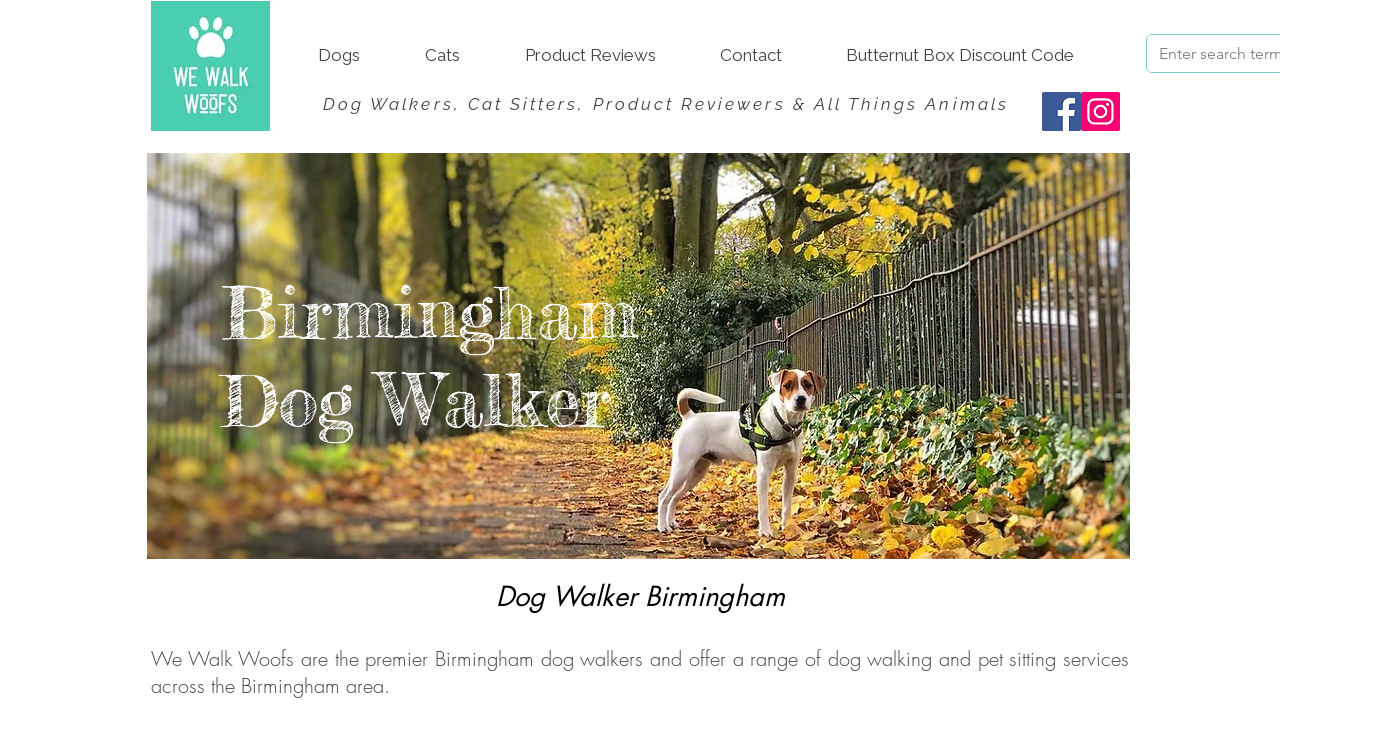

--- FILE ---
content_type: text/html; charset=UTF-8
request_url: https://www.wewalkwoofs.co.uk/birmingham-dog-walker
body_size: 161403
content:
<!DOCTYPE html>
<html lang="en">
<head>
  
  <!-- SEO Tags -->
  <title>Birmingham Dog Walker | Birmingham, Harborne &amp; Edgbaston | We Walk Woofs</title>
  <meta name="description" content="We Walk Woofs are Birmingham dog walkers and offer on lead and off lead dog walking services across the Birmingham area. If you are looking for a dog walker in Birmingham then call We Walk Woofs, Birmingham's premier dog walker today."/>
  <link rel="canonical" href="https://www.wewalkwoofs.co.uk/birmingham-dog-walker"/>
  <meta property="og:title" content="Birmingham Dog Walker | Birmingham, Harborne &amp; Edgbaston | We Walk Woofs"/>
  <meta property="og:description" content="We Walk Woofs are Birmingham dog walkers and offer on lead and off lead dog walking services across the Birmingham area. If you are looking for a dog walker in Birmingham then call We Walk Woofs, Birmingham's premier dog walker today."/>
  <meta property="og:image" content="https://static.wixstatic.com/media/28ad7f_efc03dc24bea43678dbf730f3e3b6db9%7Emv2.png/v1/fit/w_2500,h_1330,al_c/28ad7f_efc03dc24bea43678dbf730f3e3b6db9%7Emv2.png"/>
  <meta property="og:image:width" content="2500"/>
  <meta property="og:image:height" content="1330"/>
  <meta property="og:url" content="https://www.wewalkwoofs.co.uk/birmingham-dog-walker"/>
  <meta property="og:site_name" content="We Walk Woofs"/>
  <meta property="og:type" content="website"/>
  <meta name="keywords" content="Birmingham dog walker, dog walker in Birmingham, Birmingham dog walking services,"/>
  <meta name="google-site-verification" content="fbqCn3frL-MxXauQFm0W8Afntz-9tH-NUCVarNRuwaw"/>
  <meta name="facebook-domain-verification" content="92ind7ic1np1uhe7j18diuhbacczax"/>
  <meta name="fb_admins_meta_tag" content="wewalkwoofs"/>
  <meta property="fb:admins" content="wewalkwoofs"/>
  <meta name="twitter:card" content="summary_large_image"/>
  <meta name="twitter:title" content="Birmingham Dog Walker | Birmingham, Harborne &amp; Edgbaston | We Walk Woofs"/>
  <meta name="twitter:description" content="We Walk Woofs are Birmingham dog walkers and offer on lead and off lead dog walking services across the Birmingham area. If you are looking for a dog walker in Birmingham then call We Walk Woofs, Birmingham's premier dog walker today."/>
  <meta name="twitter:image" content="https://static.wixstatic.com/media/28ad7f_efc03dc24bea43678dbf730f3e3b6db9%7Emv2.png/v1/fit/w_2500,h_1330,al_c/28ad7f_efc03dc24bea43678dbf730f3e3b6db9%7Emv2.png"/>

  
  <meta charset='utf-8'>
  <meta name="viewport" content="width=device-width, initial-scale=1" id="wixDesktopViewport" />
  <meta http-equiv="X-UA-Compatible" content="IE=edge">
  <meta name="generator" content="Wix.com Website Builder"/>

  <link rel="icon" sizes="192x192" href="https://static.wixstatic.com/ficons/28ad7f_06b37998640d4b8cac3006df31ff82f4%7Emv2.ico" type="image/x-icon"/>
  <link rel="shortcut icon" href="https://static.wixstatic.com/ficons/28ad7f_06b37998640d4b8cac3006df31ff82f4%7Emv2.ico" type="image/x-icon"/>
  <link rel="apple-touch-icon" href="https://static.wixstatic.com/ficons/28ad7f_06b37998640d4b8cac3006df31ff82f4%7Emv2.ico" type="image/x-icon"/>

  <!-- Safari Pinned Tab Icon -->
  <!-- <link rel="mask-icon" href="https://static.wixstatic.com/ficons/28ad7f_06b37998640d4b8cac3006df31ff82f4%7Emv2.ico"> -->

  <!-- Original trials -->
  


  <!-- Segmenter Polyfill -->
  <script>
    if (!window.Intl || !window.Intl.Segmenter) {
      (function() {
        var script = document.createElement('script');
        script.src = 'https://static.parastorage.com/unpkg/@formatjs/intl-segmenter@11.7.10/polyfill.iife.js';
        document.head.appendChild(script);
      })();
    }
  </script>

  <!-- Legacy Polyfills -->
  <script nomodule="" src="https://static.parastorage.com/unpkg/core-js-bundle@3.2.1/minified.js"></script>
  <script nomodule="" src="https://static.parastorage.com/unpkg/focus-within-polyfill@5.0.9/dist/focus-within-polyfill.js"></script>

  <!-- Performance API Polyfills -->
  <script>
  (function () {
    var noop = function noop() {};
    if ("performance" in window === false) {
      window.performance = {};
    }
    window.performance.mark = performance.mark || noop;
    window.performance.measure = performance.measure || noop;
    if ("now" in window.performance === false) {
      var nowOffset = Date.now();
      if (performance.timing && performance.timing.navigationStart) {
        nowOffset = performance.timing.navigationStart;
      }
      window.performance.now = function now() {
        return Date.now() - nowOffset;
      };
    }
  })();
  </script>

  <!-- Globals Definitions -->
  <script>
    (function () {
      var now = Date.now()
      window.initialTimestamps = {
        initialTimestamp: now,
        initialRequestTimestamp: Math.round(performance.timeOrigin ? performance.timeOrigin : now - performance.now())
      }

      window.thunderboltTag = "QA_READY"
      window.thunderboltVersion = "1.16787.0"
    })();
  </script>

  <!-- Essential Viewer Model -->
  <script type="application/json" id="wix-essential-viewer-model">{"fleetConfig":{"fleetName":"thunderbolt-seo-renderer-gradual","type":"Rollout","code":1},"mode":{"qa":false,"enableTestApi":false,"debug":false,"ssrIndicator":false,"ssrOnly":false,"siteAssetsFallback":"enable","versionIndicator":false},"componentsLibrariesTopology":[{"artifactId":"editor-elements","namespace":"wixui","url":"https:\/\/static.parastorage.com\/services\/editor-elements\/1.14855.0"},{"artifactId":"editor-elements","namespace":"dsgnsys","url":"https:\/\/static.parastorage.com\/services\/editor-elements\/1.14855.0"}],"siteFeaturesConfigs":{"sessionManager":{"isRunningInDifferentSiteContext":false}},"language":{"userLanguage":"en"},"siteAssets":{"clientTopology":{"mediaRootUrl":"https:\/\/static.wixstatic.com","scriptsUrl":"static.parastorage.com","staticMediaUrl":"https:\/\/static.wixstatic.com\/media","moduleRepoUrl":"https:\/\/static.parastorage.com\/unpkg","fileRepoUrl":"https:\/\/static.parastorage.com\/services","viewerAppsUrl":"https:\/\/viewer-apps.parastorage.com","viewerAssetsUrl":"https:\/\/viewer-assets.parastorage.com","siteAssetsUrl":"https:\/\/siteassets.parastorage.com","pageJsonServerUrls":["https:\/\/pages.parastorage.com","https:\/\/staticorigin.wixstatic.com","https:\/\/www.wewalkwoofs.co.uk","https:\/\/fallback.wix.com\/wix-html-editor-pages-webapp\/page"],"pathOfTBModulesInFileRepoForFallback":"wix-thunderbolt\/dist\/"}},"siteFeatures":["accessibility","appMonitoring","assetsLoader","businessLogger","captcha","clickHandlerRegistrar","codeEmbed","commonConfig","componentsLoader","componentsRegistry","consentPolicy","cyclicTabbing","domSelectors","dynamicPages","environmentWixCodeSdk","environment","locationWixCodeSdk","mpaNavigation","navigationManager","navigationPhases","ooi","pages","panorama","renderer","reporter","routerFetch","router","scrollRestoration","seoWixCodeSdk","seo","sessionManager","siteMembersWixCodeSdk","siteMembers","siteScrollBlocker","siteWixCodeSdk","speculationRules","ssrCache","stores","structureApi","thunderboltInitializer","tpaCommons","translations","usedPlatformApis","warmupData","windowMessageRegistrar","windowWixCodeSdk","wixCustomElementComponent","wixEmbedsApi","componentsReact","platform"],"site":{"externalBaseUrl":"https:\/\/www.wewalkwoofs.co.uk","isSEO":true},"media":{"staticMediaUrl":"https:\/\/static.wixstatic.com\/media","mediaRootUrl":"https:\/\/static.wixstatic.com\/","staticVideoUrl":"https:\/\/video.wixstatic.com\/"},"requestUrl":"https:\/\/www.wewalkwoofs.co.uk\/birmingham-dog-walker","rollout":{"siteAssetsVersionsRollout":false,"isDACRollout":0,"isTBRollout":true},"commonConfig":{"brand":"wix","host":"VIEWER","bsi":"","consentPolicy":{},"consentPolicyHeader":{},"siteRevision":"2743","renderingFlow":"NONE","language":"en","locale":"en-gb"},"interactionSampleRatio":0.01,"dynamicModelUrl":"https:\/\/www.wewalkwoofs.co.uk\/_api\/v2\/dynamicmodel","accessTokensUrl":"https:\/\/www.wewalkwoofs.co.uk\/_api\/v1\/access-tokens","isExcludedFromSecurityExperiments":false,"experiments":{"specs.thunderbolt.hardenFetchAndXHR":true,"specs.thunderbolt.securityExperiments":true}}</script>
  <script>window.viewerModel = JSON.parse(document.getElementById('wix-essential-viewer-model').textContent)</script>

  <script>
    window.commonConfig = viewerModel.commonConfig
  </script>

  
  <!-- BEGIN handleAccessTokens bundle -->

  <script data-url="https://static.parastorage.com/services/wix-thunderbolt/dist/handleAccessTokens.inline.4f2f9a53.bundle.min.js">(()=>{"use strict";function e(e){let{context:o,property:r,value:n,enumerable:i=!0}=e,c=e.get,l=e.set;if(!r||void 0===n&&!c&&!l)return new Error("property and value are required");let a=o||globalThis,s=a?.[r],u={};if(void 0!==n)u.value=n;else{if(c){let e=t(c);e&&(u.get=e)}if(l){let e=t(l);e&&(u.set=e)}}let p={...u,enumerable:i||!1,configurable:!1};void 0!==n&&(p.writable=!1);try{Object.defineProperty(a,r,p)}catch(e){return e instanceof TypeError?s:e}return s}function t(e,t){return"function"==typeof e?e:!0===e?.async&&"function"==typeof e.func?t?async function(t){return e.func(t)}:async function(){return e.func()}:"function"==typeof e?.func?e.func:void 0}try{e({property:"strictDefine",value:e})}catch{}try{e({property:"defineStrictObject",value:r})}catch{}try{e({property:"defineStrictMethod",value:n})}catch{}var o=["toString","toLocaleString","valueOf","constructor","prototype"];function r(t){let{context:n,property:c,propertiesToExclude:l=[],skipPrototype:a=!1,hardenPrototypePropertiesToExclude:s=[]}=t;if(!c)return new Error("property is required");let u=(n||globalThis)[c],p={},f=i(n,c);u&&("object"==typeof u||"function"==typeof u)&&Reflect.ownKeys(u).forEach(t=>{if(!l.includes(t)&&!o.includes(t)){let o=i(u,t);if(o&&(o.writable||o.configurable)){let{value:r,get:n,set:i,enumerable:c=!1}=o,l={};void 0!==r?l.value=r:n?l.get=n:i&&(l.set=i);try{let o=e({context:u,property:t,...l,enumerable:c});p[t]=o}catch(e){if(!(e instanceof TypeError))throw e;try{p[t]=o.value||o.get||o.set}catch{}}}}});let d={originalObject:u,originalProperties:p};if(!a&&void 0!==u?.prototype){let e=r({context:u,property:"prototype",propertiesToExclude:s,skipPrototype:!0});e instanceof Error||(d.originalPrototype=e?.originalObject,d.originalPrototypeProperties=e?.originalProperties)}return e({context:n,property:c,value:u,enumerable:f?.enumerable}),d}function n(t,o){let r=(o||globalThis)[t],n=i(o||globalThis,t);return r&&n&&(n.writable||n.configurable)?(Object.freeze(r),e({context:globalThis,property:t,value:r})):r}function i(e,t){if(e&&t)try{return Reflect.getOwnPropertyDescriptor(e,t)}catch{return}}function c(e){if("string"!=typeof e)return e;try{return decodeURIComponent(e).toLowerCase().trim()}catch{return e.toLowerCase().trim()}}function l(e,t){let o="";if("string"==typeof e)o=e.split("=")[0]?.trim()||"";else{if(!e||"string"!=typeof e.name)return!1;o=e.name}return t.has(c(o)||"")}function a(e,t){let o;return o="string"==typeof e?e.split(";").map(e=>e.trim()).filter(e=>e.length>0):e||[],o.filter(e=>!l(e,t))}var s=null;function u(){return null===s&&(s=typeof Document>"u"?void 0:Object.getOwnPropertyDescriptor(Document.prototype,"cookie")),s}function p(t,o){if(!globalThis?.cookieStore)return;let r=globalThis.cookieStore.get.bind(globalThis.cookieStore),n=globalThis.cookieStore.getAll.bind(globalThis.cookieStore),i=globalThis.cookieStore.set.bind(globalThis.cookieStore),c=globalThis.cookieStore.delete.bind(globalThis.cookieStore);return e({context:globalThis.CookieStore.prototype,property:"get",value:async function(e){return l(("string"==typeof e?e:e.name)||"",t)?null:r.call(this,e)},enumerable:!0}),e({context:globalThis.CookieStore.prototype,property:"getAll",value:async function(){return a(await n.apply(this,Array.from(arguments)),t)},enumerable:!0}),e({context:globalThis.CookieStore.prototype,property:"set",value:async function(){let e=Array.from(arguments);if(!l(1===e.length?e[0].name:e[0],t))return i.apply(this,e);o&&console.warn(o)},enumerable:!0}),e({context:globalThis.CookieStore.prototype,property:"delete",value:async function(){let e=Array.from(arguments);if(!l(1===e.length?e[0].name:e[0],t))return c.apply(this,e)},enumerable:!0}),e({context:globalThis.cookieStore,property:"prototype",value:globalThis.CookieStore.prototype,enumerable:!1}),e({context:globalThis,property:"cookieStore",value:globalThis.cookieStore,enumerable:!0}),{get:r,getAll:n,set:i,delete:c}}var f=["TextEncoder","TextDecoder","XMLHttpRequestEventTarget","EventTarget","URL","JSON","Reflect","Object","Array","Map","Set","WeakMap","WeakSet","Promise","Symbol","Error"],d=["addEventListener","removeEventListener","dispatchEvent","encodeURI","encodeURIComponent","decodeURI","decodeURIComponent"];const y=(e,t)=>{try{const o=t?t.get.call(document):document.cookie;return o.split(";").map(e=>e.trim()).filter(t=>t?.startsWith(e))[0]?.split("=")[1]}catch(e){return""}},g=(e="",t="",o="/")=>`${e}=; ${t?`domain=${t};`:""} max-age=0; path=${o}; expires=Thu, 01 Jan 1970 00:00:01 GMT`;function m(){(function(){if("undefined"!=typeof window){const e=performance.getEntriesByType("navigation")[0];return"back_forward"===(e?.type||"")}return!1})()&&function(){const{counter:e}=function(){const e=b("getItem");if(e){const[t,o]=e.split("-"),r=o?parseInt(o,10):0;if(r>=3){const e=t?Number(t):0;if(Date.now()-e>6e4)return{counter:0}}return{counter:r}}return{counter:0}}();e<3?(!function(e=1){b("setItem",`${Date.now()}-${e}`)}(e+1),window.location.reload()):console.error("ATS: Max reload attempts reached")}()}function b(e,t){try{return sessionStorage[e]("reload",t||"")}catch(e){console.error("ATS: Error calling sessionStorage:",e)}}const h="client-session-bind",v="sec-fetch-unsupported",{experiments:w}=window.viewerModel,T=[h,"client-binding",v,"svSession","smSession","server-session-bind","wixSession2","wixSession3"].map(e=>e.toLowerCase()),{cookie:S}=function(t,o){let r=new Set(t);return e({context:document,property:"cookie",set:{func:e=>function(e,t,o,r){let n=u(),i=c(t.split(";")[0]||"")||"";[...o].every(e=>!i.startsWith(e.toLowerCase()))&&n?.set?n.set.call(e,t):r&&console.warn(r)}(document,e,r,o)},get:{func:()=>function(e,t){let o=u();if(!o?.get)throw new Error("Cookie descriptor or getter not available");return a(o.get.call(e),t).join("; ")}(document,r)},enumerable:!0}),{cookieStore:p(r,o),cookie:u()}}(T),k="tbReady",x="security_overrideGlobals",{experiments:E,siteFeaturesConfigs:C,accessTokensUrl:P}=window.viewerModel,R=P,M={},O=(()=>{const e=y(h,S);if(w["specs.thunderbolt.browserCacheReload"]){y(v,S)||e?b("removeItem"):m()}return(()=>{const e=g(h),t=g(h,location.hostname);S.set.call(document,e),S.set.call(document,t)})(),e})();O&&(M["client-binding"]=O);const D=fetch;addEventListener(k,function e(t){const{logger:o}=t.detail;try{window.tb.init({fetch:D,fetchHeaders:M})}catch(e){const t=new Error("TB003");o.meter(`${x}_${t.message}`,{paramsOverrides:{errorType:x,eventString:t.message}}),window?.viewerModel?.mode.debug&&console.error(e)}finally{removeEventListener(k,e)}}),E["specs.thunderbolt.hardenFetchAndXHR"]||(window.fetchDynamicModel=()=>C.sessionManager.isRunningInDifferentSiteContext?Promise.resolve({}):fetch(R,{credentials:"same-origin",headers:M}).then(function(e){if(!e.ok)throw new Error(`[${e.status}]${e.statusText}`);return e.json()}),window.dynamicModelPromise=window.fetchDynamicModel())})();
//# sourceMappingURL=https://static.parastorage.com/services/wix-thunderbolt/dist/handleAccessTokens.inline.4f2f9a53.bundle.min.js.map</script>

<!-- END handleAccessTokens bundle -->

<!-- BEGIN overrideGlobals bundle -->

<script data-url="https://static.parastorage.com/services/wix-thunderbolt/dist/overrideGlobals.inline.ec13bfcf.bundle.min.js">(()=>{"use strict";function e(e){let{context:r,property:o,value:n,enumerable:i=!0}=e,c=e.get,a=e.set;if(!o||void 0===n&&!c&&!a)return new Error("property and value are required");let l=r||globalThis,u=l?.[o],s={};if(void 0!==n)s.value=n;else{if(c){let e=t(c);e&&(s.get=e)}if(a){let e=t(a);e&&(s.set=e)}}let p={...s,enumerable:i||!1,configurable:!1};void 0!==n&&(p.writable=!1);try{Object.defineProperty(l,o,p)}catch(e){return e instanceof TypeError?u:e}return u}function t(e,t){return"function"==typeof e?e:!0===e?.async&&"function"==typeof e.func?t?async function(t){return e.func(t)}:async function(){return e.func()}:"function"==typeof e?.func?e.func:void 0}try{e({property:"strictDefine",value:e})}catch{}try{e({property:"defineStrictObject",value:o})}catch{}try{e({property:"defineStrictMethod",value:n})}catch{}var r=["toString","toLocaleString","valueOf","constructor","prototype"];function o(t){let{context:n,property:c,propertiesToExclude:a=[],skipPrototype:l=!1,hardenPrototypePropertiesToExclude:u=[]}=t;if(!c)return new Error("property is required");let s=(n||globalThis)[c],p={},f=i(n,c);s&&("object"==typeof s||"function"==typeof s)&&Reflect.ownKeys(s).forEach(t=>{if(!a.includes(t)&&!r.includes(t)){let r=i(s,t);if(r&&(r.writable||r.configurable)){let{value:o,get:n,set:i,enumerable:c=!1}=r,a={};void 0!==o?a.value=o:n?a.get=n:i&&(a.set=i);try{let r=e({context:s,property:t,...a,enumerable:c});p[t]=r}catch(e){if(!(e instanceof TypeError))throw e;try{p[t]=r.value||r.get||r.set}catch{}}}}});let d={originalObject:s,originalProperties:p};if(!l&&void 0!==s?.prototype){let e=o({context:s,property:"prototype",propertiesToExclude:u,skipPrototype:!0});e instanceof Error||(d.originalPrototype=e?.originalObject,d.originalPrototypeProperties=e?.originalProperties)}return e({context:n,property:c,value:s,enumerable:f?.enumerable}),d}function n(t,r){let o=(r||globalThis)[t],n=i(r||globalThis,t);return o&&n&&(n.writable||n.configurable)?(Object.freeze(o),e({context:globalThis,property:t,value:o})):o}function i(e,t){if(e&&t)try{return Reflect.getOwnPropertyDescriptor(e,t)}catch{return}}function c(e){if("string"!=typeof e)return e;try{return decodeURIComponent(e).toLowerCase().trim()}catch{return e.toLowerCase().trim()}}function a(e,t){return e instanceof Headers?e.forEach((r,o)=>{l(o,t)||e.delete(o)}):Object.keys(e).forEach(r=>{l(r,t)||delete e[r]}),e}function l(e,t){return!t.has(c(e)||"")}function u(e,t){let r=!0,o=function(e){let t,r;if(globalThis.Request&&e instanceof Request)t=e.url;else{if("function"!=typeof e?.toString)throw new Error("Unsupported type for url");t=e.toString()}try{return new URL(t).pathname}catch{return r=t.replace(/#.+/gi,"").split("?").shift(),r.startsWith("/")?r:`/${r}`}}(e),n=c(o);return n&&t.some(e=>n.includes(e))&&(r=!1),r}function s(t,r,o){let n=fetch,i=XMLHttpRequest,c=new Set(r);function s(){let e=new i,r=e.open,n=e.setRequestHeader;return e.open=function(){let n=Array.from(arguments),i=n[1];if(n.length<2||u(i,t))return r.apply(e,n);throw new Error(o||`Request not allowed for path ${i}`)},e.setRequestHeader=function(t,r){l(decodeURIComponent(t),c)&&n.call(e,t,r)},e}return e({property:"fetch",value:function(){let e=function(e,t){return globalThis.Request&&e[0]instanceof Request&&e[0]?.headers?a(e[0].headers,t):e[1]?.headers&&a(e[1].headers,t),e}(arguments,c);return u(arguments[0],t)?n.apply(globalThis,Array.from(e)):new Promise((e,t)=>{t(new Error(o||`Request not allowed for path ${arguments[0]}`))})},enumerable:!0}),e({property:"XMLHttpRequest",value:s,enumerable:!0}),Object.keys(i).forEach(e=>{s[e]=i[e]}),{fetch:n,XMLHttpRequest:i}}var p=["TextEncoder","TextDecoder","XMLHttpRequestEventTarget","EventTarget","URL","JSON","Reflect","Object","Array","Map","Set","WeakMap","WeakSet","Promise","Symbol","Error"],f=["addEventListener","removeEventListener","dispatchEvent","encodeURI","encodeURIComponent","decodeURI","decodeURIComponent"];const d=function(){let t=globalThis.open,r=document.open;function o(e,r,o){let n="string"!=typeof e,i=t.call(window,e,r,o);return n||e&&function(e){return e.startsWith("//")&&/(?:[a-z0-9](?:[a-z0-9-]{0,61}[a-z0-9])?\.)+[a-z0-9][a-z0-9-]{0,61}[a-z0-9]/g.test(`${location.protocol}:${e}`)&&(e=`${location.protocol}${e}`),!e.startsWith("http")||new URL(e).hostname===location.hostname}(e)?{}:i}return e({property:"open",value:o,context:globalThis,enumerable:!0}),e({property:"open",value:function(e,t,n){return e?o(e,t,n):r.call(document,e||"",t||"",n||"")},context:document,enumerable:!0}),{open:t,documentOpen:r}},y=function(){let t=document.createElement,r=Element.prototype.setAttribute,o=Element.prototype.setAttributeNS;return e({property:"createElement",context:document,value:function(n,i){let a=t.call(document,n,i);if("iframe"===c(n)){e({property:"srcdoc",context:a,get:()=>"",set:()=>{console.warn("`srcdoc` is not allowed in iframe elements.")}});let t=function(e,t){"srcdoc"!==e.toLowerCase()?r.call(a,e,t):console.warn("`srcdoc` attribute is not allowed to be set.")},n=function(e,t,r){"srcdoc"!==t.toLowerCase()?o.call(a,e,t,r):console.warn("`srcdoc` attribute is not allowed to be set.")};a.setAttribute=t,a.setAttributeNS=n}return a},enumerable:!0}),{createElement:t,setAttribute:r,setAttributeNS:o}},m=["client-binding"],b=["/_api/v1/access-tokens","/_api/v2/dynamicmodel","/_api/one-app-session-web/v3/businesses"],h=function(){let t=setTimeout,r=setInterval;return o("setTimeout",0,globalThis),o("setInterval",0,globalThis),{setTimeout:t,setInterval:r};function o(t,r,o){let n=o||globalThis,i=n[t];if(!i||"function"!=typeof i)throw new Error(`Function ${t} not found or is not a function`);e({property:t,value:function(){let e=Array.from(arguments);if("string"!=typeof e[r])return i.apply(n,e);console.warn(`Calling ${t} with a String Argument at index ${r} is not allowed`)},context:o,enumerable:!0})}},v=function(){if(navigator&&"serviceWorker"in navigator){let t=navigator.serviceWorker.register;return e({context:navigator.serviceWorker,property:"register",value:function(){console.log("Service worker registration is not allowed")},enumerable:!0}),{register:t}}return{}};performance.mark("overrideGlobals started");const{isExcludedFromSecurityExperiments:g,experiments:w}=window.viewerModel,E=!g&&w["specs.thunderbolt.securityExperiments"];try{d(),E&&y(),w["specs.thunderbolt.hardenFetchAndXHR"]&&E&&s(b,m),v(),(e=>{let t=[],r=[];r=r.concat(["TextEncoder","TextDecoder"]),e&&(r=r.concat(["XMLHttpRequestEventTarget","EventTarget"])),r=r.concat(["URL","JSON"]),e&&(t=t.concat(["addEventListener","removeEventListener"])),t=t.concat(["encodeURI","encodeURIComponent","decodeURI","decodeURIComponent"]),r=r.concat(["String","Number"]),e&&r.push("Object"),r=r.concat(["Reflect"]),t.forEach(e=>{n(e),["addEventListener","removeEventListener"].includes(e)&&n(e,document)}),r.forEach(e=>{o({property:e})})})(E),E&&h()}catch(e){window?.viewerModel?.mode.debug&&console.error(e);const t=new Error("TB006");window.fedops?.reportError(t,"security_overrideGlobals"),window.Sentry?window.Sentry.captureException(t):globalThis.defineStrictProperty("sentryBuffer",[t],window,!1)}performance.mark("overrideGlobals ended")})();
//# sourceMappingURL=https://static.parastorage.com/services/wix-thunderbolt/dist/overrideGlobals.inline.ec13bfcf.bundle.min.js.map</script>

<!-- END overrideGlobals bundle -->


  
  <script>
    window.commonConfig = viewerModel.commonConfig

	
  </script>

  <!-- Initial CSS -->
  <style data-url="https://static.parastorage.com/services/wix-thunderbolt/dist/main.347af09f.min.css">@keyframes slide-horizontal-new{0%{transform:translateX(100%)}}@keyframes slide-horizontal-old{80%{opacity:1}to{opacity:0;transform:translateX(-100%)}}@keyframes slide-vertical-new{0%{transform:translateY(-100%)}}@keyframes slide-vertical-old{80%{opacity:1}to{opacity:0;transform:translateY(100%)}}@keyframes out-in-new{0%{opacity:0}}@keyframes out-in-old{to{opacity:0}}:root:active-view-transition{view-transition-name:none}::view-transition{pointer-events:none}:root:active-view-transition::view-transition-new(page-group),:root:active-view-transition::view-transition-old(page-group){animation-duration:.6s;cursor:wait;pointer-events:all}:root:active-view-transition-type(SlideHorizontal)::view-transition-old(page-group){animation:slide-horizontal-old .6s cubic-bezier(.83,0,.17,1) forwards;mix-blend-mode:normal}:root:active-view-transition-type(SlideHorizontal)::view-transition-new(page-group){animation:slide-horizontal-new .6s cubic-bezier(.83,0,.17,1) backwards;mix-blend-mode:normal}:root:active-view-transition-type(SlideVertical)::view-transition-old(page-group){animation:slide-vertical-old .6s cubic-bezier(.83,0,.17,1) forwards;mix-blend-mode:normal}:root:active-view-transition-type(SlideVertical)::view-transition-new(page-group){animation:slide-vertical-new .6s cubic-bezier(.83,0,.17,1) backwards;mix-blend-mode:normal}:root:active-view-transition-type(OutIn)::view-transition-old(page-group){animation:out-in-old .35s cubic-bezier(.22,1,.36,1) forwards}:root:active-view-transition-type(OutIn)::view-transition-new(page-group){animation:out-in-new .35s cubic-bezier(.64,0,.78,0) .35s backwards}@media(prefers-reduced-motion:reduce){::view-transition-group(*),::view-transition-new(*),::view-transition-old(*){animation:none!important}}body,html{background:transparent;border:0;margin:0;outline:0;padding:0;vertical-align:baseline}body{--scrollbar-width:0px;font-family:Arial,Helvetica,sans-serif;font-size:10px}body,html{height:100%}body{overflow-x:auto;overflow-y:scroll}body:not(.responsive) #site-root{min-width:var(--site-width);width:100%}body:not([data-js-loaded]) [data-hide-prejs]{visibility:hidden}interact-element{display:contents}#SITE_CONTAINER{position:relative}:root{--one-unit:1vw;--section-max-width:9999px;--spx-stopper-max:9999px;--spx-stopper-min:0px;--browser-zoom:1}@supports(-webkit-appearance:none) and (stroke-color:transparent){:root{--safari-sticky-fix:opacity;--experimental-safari-sticky-fix:translateZ(0)}}@supports(container-type:inline-size){:root{--one-unit:1cqw}}[id^=oldHoverBox-]{mix-blend-mode:plus-lighter;transition:opacity .5s ease,visibility .5s ease}[data-mesh-id$=inlineContent-gridContainer]:has(>[id^=oldHoverBox-]){isolation:isolate}</style>
<style data-url="https://static.parastorage.com/services/wix-thunderbolt/dist/main.renderer.9cb0985f.min.css">a,abbr,acronym,address,applet,b,big,blockquote,button,caption,center,cite,code,dd,del,dfn,div,dl,dt,em,fieldset,font,footer,form,h1,h2,h3,h4,h5,h6,header,i,iframe,img,ins,kbd,label,legend,li,nav,object,ol,p,pre,q,s,samp,section,small,span,strike,strong,sub,sup,table,tbody,td,tfoot,th,thead,title,tr,tt,u,ul,var{background:transparent;border:0;margin:0;outline:0;padding:0;vertical-align:baseline}input,select,textarea{box-sizing:border-box;font-family:Helvetica,Arial,sans-serif}ol,ul{list-style:none}blockquote,q{quotes:none}ins{text-decoration:none}del{text-decoration:line-through}table{border-collapse:collapse;border-spacing:0}a{cursor:pointer;text-decoration:none}.testStyles{overflow-y:hidden}.reset-button{-webkit-appearance:none;background:none;border:0;color:inherit;font:inherit;line-height:normal;outline:0;overflow:visible;padding:0;-webkit-user-select:none;-moz-user-select:none;-ms-user-select:none}:focus{outline:none}body.device-mobile-optimized:not(.disable-site-overflow){overflow-x:hidden;overflow-y:scroll}body.device-mobile-optimized:not(.responsive) #SITE_CONTAINER{margin-left:auto;margin-right:auto;overflow-x:visible;position:relative;width:320px}body.device-mobile-optimized:not(.responsive):not(.blockSiteScrolling) #SITE_CONTAINER{margin-top:0}body.device-mobile-optimized>*{max-width:100%!important}body.device-mobile-optimized #site-root{overflow-x:hidden;overflow-y:hidden}@supports(overflow:clip){body.device-mobile-optimized #site-root{overflow-x:clip;overflow-y:clip}}body.device-mobile-non-optimized #SITE_CONTAINER #site-root{overflow-x:clip;overflow-y:clip}body.device-mobile-non-optimized.fullScreenMode{background-color:#5f6360}body.device-mobile-non-optimized.fullScreenMode #MOBILE_ACTIONS_MENU,body.device-mobile-non-optimized.fullScreenMode #SITE_BACKGROUND,body.device-mobile-non-optimized.fullScreenMode #site-root,body.fullScreenMode #WIX_ADS{visibility:hidden}body.fullScreenMode{overflow-x:hidden!important;overflow-y:hidden!important}body.fullScreenMode.device-mobile-optimized #TINY_MENU{opacity:0;pointer-events:none}body.fullScreenMode-scrollable.device-mobile-optimized{overflow-x:hidden!important;overflow-y:auto!important}body.fullScreenMode-scrollable.device-mobile-optimized #masterPage,body.fullScreenMode-scrollable.device-mobile-optimized #site-root{overflow-x:hidden!important;overflow-y:hidden!important}body.fullScreenMode-scrollable.device-mobile-optimized #SITE_BACKGROUND,body.fullScreenMode-scrollable.device-mobile-optimized #masterPage{height:auto!important}body.fullScreenMode-scrollable.device-mobile-optimized #masterPage.mesh-layout{height:0!important}body.blockSiteScrolling,body.siteScrollingBlocked{position:fixed;width:100%}body.blockSiteScrolling #SITE_CONTAINER{margin-top:calc(var(--blocked-site-scroll-margin-top)*-1)}#site-root{margin:0 auto;min-height:100%;position:relative;top:var(--wix-ads-height)}#site-root img:not([src]){visibility:hidden}#site-root svg img:not([src]){visibility:visible}.auto-generated-link{color:inherit}#SCROLL_TO_BOTTOM,#SCROLL_TO_TOP{height:0}.has-click-trigger{cursor:pointer}.fullScreenOverlay{bottom:0;display:flex;justify-content:center;left:0;overflow-y:hidden;position:fixed;right:0;top:-60px;z-index:1005}.fullScreenOverlay>.fullScreenOverlayContent{bottom:0;left:0;margin:0 auto;overflow:hidden;position:absolute;right:0;top:60px;transform:translateZ(0)}[data-mesh-id$=centeredContent],[data-mesh-id$=form],[data-mesh-id$=inlineContent]{pointer-events:none;position:relative}[data-mesh-id$=-gridWrapper],[data-mesh-id$=-rotated-wrapper]{pointer-events:none}[data-mesh-id$=-gridContainer]>*,[data-mesh-id$=-rotated-wrapper]>*,[data-mesh-id$=inlineContent]>:not([data-mesh-id$=-gridContainer]){pointer-events:auto}.device-mobile-optimized #masterPage.mesh-layout #SOSP_CONTAINER_CUSTOM_ID{grid-area:2/1/3/2;-ms-grid-row:2;position:relative}#masterPage.mesh-layout{-ms-grid-rows:max-content max-content min-content max-content;-ms-grid-columns:100%;align-items:start;display:-ms-grid;display:grid;grid-template-columns:100%;grid-template-rows:max-content max-content min-content max-content;justify-content:stretch}#masterPage.mesh-layout #PAGES_CONTAINER,#masterPage.mesh-layout #SITE_FOOTER-placeholder,#masterPage.mesh-layout #SITE_FOOTER_WRAPPER,#masterPage.mesh-layout #SITE_HEADER-placeholder,#masterPage.mesh-layout #SITE_HEADER_WRAPPER,#masterPage.mesh-layout #SOSP_CONTAINER_CUSTOM_ID[data-state~=mobileView],#masterPage.mesh-layout #soapAfterPagesContainer,#masterPage.mesh-layout #soapBeforePagesContainer{-ms-grid-row-align:start;-ms-grid-column-align:start;-ms-grid-column:1}#masterPage.mesh-layout #SITE_HEADER-placeholder,#masterPage.mesh-layout #SITE_HEADER_WRAPPER{grid-area:1/1/2/2;-ms-grid-row:1}#masterPage.mesh-layout #PAGES_CONTAINER,#masterPage.mesh-layout #soapAfterPagesContainer,#masterPage.mesh-layout #soapBeforePagesContainer{grid-area:3/1/4/2;-ms-grid-row:3}#masterPage.mesh-layout #soapAfterPagesContainer,#masterPage.mesh-layout #soapBeforePagesContainer{width:100%}#masterPage.mesh-layout #PAGES_CONTAINER{align-self:stretch}#masterPage.mesh-layout main#PAGES_CONTAINER{display:block}#masterPage.mesh-layout #SITE_FOOTER-placeholder,#masterPage.mesh-layout #SITE_FOOTER_WRAPPER{grid-area:4/1/5/2;-ms-grid-row:4}#masterPage.mesh-layout #SITE_PAGES,#masterPage.mesh-layout [data-mesh-id=PAGES_CONTAINERcenteredContent],#masterPage.mesh-layout [data-mesh-id=PAGES_CONTAINERinlineContent]{height:100%}#masterPage.mesh-layout.desktop>*{width:100%}#masterPage.mesh-layout #PAGES_CONTAINER,#masterPage.mesh-layout #SITE_FOOTER,#masterPage.mesh-layout #SITE_FOOTER_WRAPPER,#masterPage.mesh-layout #SITE_HEADER,#masterPage.mesh-layout #SITE_HEADER_WRAPPER,#masterPage.mesh-layout #SITE_PAGES,#masterPage.mesh-layout #masterPageinlineContent{position:relative}#masterPage.mesh-layout #SITE_HEADER{grid-area:1/1/2/2}#masterPage.mesh-layout #SITE_FOOTER{grid-area:4/1/5/2}#masterPage.mesh-layout.overflow-x-clip #SITE_FOOTER,#masterPage.mesh-layout.overflow-x-clip #SITE_HEADER{overflow-x:clip}[data-z-counter]{z-index:0}[data-z-counter="0"]{z-index:auto}.wixSiteProperties{-webkit-font-smoothing:antialiased;-moz-osx-font-smoothing:grayscale}:root{--wst-button-color-fill-primary:rgb(var(--color_48));--wst-button-color-border-primary:rgb(var(--color_49));--wst-button-color-text-primary:rgb(var(--color_50));--wst-button-color-fill-primary-hover:rgb(var(--color_51));--wst-button-color-border-primary-hover:rgb(var(--color_52));--wst-button-color-text-primary-hover:rgb(var(--color_53));--wst-button-color-fill-primary-disabled:rgb(var(--color_54));--wst-button-color-border-primary-disabled:rgb(var(--color_55));--wst-button-color-text-primary-disabled:rgb(var(--color_56));--wst-button-color-fill-secondary:rgb(var(--color_57));--wst-button-color-border-secondary:rgb(var(--color_58));--wst-button-color-text-secondary:rgb(var(--color_59));--wst-button-color-fill-secondary-hover:rgb(var(--color_60));--wst-button-color-border-secondary-hover:rgb(var(--color_61));--wst-button-color-text-secondary-hover:rgb(var(--color_62));--wst-button-color-fill-secondary-disabled:rgb(var(--color_63));--wst-button-color-border-secondary-disabled:rgb(var(--color_64));--wst-button-color-text-secondary-disabled:rgb(var(--color_65));--wst-color-fill-base-1:rgb(var(--color_36));--wst-color-fill-base-2:rgb(var(--color_37));--wst-color-fill-base-shade-1:rgb(var(--color_38));--wst-color-fill-base-shade-2:rgb(var(--color_39));--wst-color-fill-base-shade-3:rgb(var(--color_40));--wst-color-fill-accent-1:rgb(var(--color_41));--wst-color-fill-accent-2:rgb(var(--color_42));--wst-color-fill-accent-3:rgb(var(--color_43));--wst-color-fill-accent-4:rgb(var(--color_44));--wst-color-fill-background-primary:rgb(var(--color_11));--wst-color-fill-background-secondary:rgb(var(--color_12));--wst-color-text-primary:rgb(var(--color_15));--wst-color-text-secondary:rgb(var(--color_14));--wst-color-action:rgb(var(--color_18));--wst-color-disabled:rgb(var(--color_39));--wst-color-title:rgb(var(--color_45));--wst-color-subtitle:rgb(var(--color_46));--wst-color-line:rgb(var(--color_47));--wst-font-style-h2:var(--font_2);--wst-font-style-h3:var(--font_3);--wst-font-style-h4:var(--font_4);--wst-font-style-h5:var(--font_5);--wst-font-style-h6:var(--font_6);--wst-font-style-body-large:var(--font_7);--wst-font-style-body-medium:var(--font_8);--wst-font-style-body-small:var(--font_9);--wst-font-style-body-x-small:var(--font_10);--wst-color-custom-1:rgb(var(--color_13));--wst-color-custom-2:rgb(var(--color_16));--wst-color-custom-3:rgb(var(--color_17));--wst-color-custom-4:rgb(var(--color_19));--wst-color-custom-5:rgb(var(--color_20));--wst-color-custom-6:rgb(var(--color_21));--wst-color-custom-7:rgb(var(--color_22));--wst-color-custom-8:rgb(var(--color_23));--wst-color-custom-9:rgb(var(--color_24));--wst-color-custom-10:rgb(var(--color_25));--wst-color-custom-11:rgb(var(--color_26));--wst-color-custom-12:rgb(var(--color_27));--wst-color-custom-13:rgb(var(--color_28));--wst-color-custom-14:rgb(var(--color_29));--wst-color-custom-15:rgb(var(--color_30));--wst-color-custom-16:rgb(var(--color_31));--wst-color-custom-17:rgb(var(--color_32));--wst-color-custom-18:rgb(var(--color_33));--wst-color-custom-19:rgb(var(--color_34));--wst-color-custom-20:rgb(var(--color_35))}.wix-presets-wrapper{display:contents}</style>

  <meta name="format-detection" content="telephone=no">
  <meta name="skype_toolbar" content="skype_toolbar_parser_compatible">
  
  

  

  
      <!--pageHtmlEmbeds.head start-->
      <script type="wix/htmlEmbeds" id="pageHtmlEmbeds.head start"></script>
    
      <script>
!function(f,b,e,v,n,t,s){if(f.fbq)return;n=f.fbq=function(){n.callMethod?
n.callMethod.apply(n,arguments):n.queue.push(arguments)};if(!f._fbq)f._fbq=n;
n.push=n;n.loaded=!0;n.version='2.0';n.queue=[];t=b.createElement(e);t.async=!0;
t.src=v;s=b.getElementsByTagName(e)[0];s.parentNode.insertBefore(t,s)}(window,
document,'script','https://connect.facebook.net/en_US/fbevents.js');

fbq('init', '557749049287465');
</script>
    
      <script>
function registerListener() {
  window.wixDevelopersAnalytics.register(
    'cf06bdf3-5bab-4f20-b165-97fb723dac6a',
    (eventName, eventParams, options) => {
      const a = 1
      const XSRFToken = getXSRFTokenFromCookie()
      fetch(
        `${window.location.origin}/_serverless/analytics-reporter/facebook/event`,
        {
          method: 'POST',
          headers: {
            'Content-Type': 'application/json',
            'X-XSRF-TOKEN': XSRFToken,
          },
          body: JSON.stringify({ eventName, data: eventParams }),
        },
      );
    },
  );
  function getXSRFTokenFromCookie() {
    var match = document.cookie.match(new RegExp("XSRF-TOKEN=(.+?);"));
    return match ? match[1] : "";
  }
}
window.wixDevelopersAnalytics
  ? registerListener()
  : window.addEventListener('wixDevelopersAnalyticsReady', registerListener);
</script>

    
      <link rel="icon" href="https://www.wewalkwoofs.co.uk/favicon.ico" type="image/x-icon">
    
      <link rel="preload" as="image" href="https://static.wixstatic.com/media/28ad7f_ca8f5f10bb1448ac8d964762c9f891bd~mv2.webp" />

    
      <script type="wix/htmlEmbeds" id="pageHtmlEmbeds.head end"></script>
      <!--pageHtmlEmbeds.head end-->
  

  <!-- head performance data start -->
  
  <!-- head performance data end -->
  

    


    
<style data-href="https://static.parastorage.com/services/editor-elements-library/dist/thunderbolt/rb_wixui.thunderbolt_bootstrap.a1b00b19.min.css">.cwL6XW{cursor:pointer}.sNF2R0{opacity:0}.hLoBV3{transition:opacity var(--transition-duration) cubic-bezier(.37,0,.63,1)}.Rdf41z,.hLoBV3{opacity:1}.ftlZWo{transition:opacity var(--transition-duration) cubic-bezier(.37,0,.63,1)}.ATGlOr,.ftlZWo{opacity:0}.KQSXD0{transition:opacity var(--transition-duration) cubic-bezier(.64,0,.78,0)}.KQSXD0,.pagQKE{opacity:1}._6zG5H{opacity:0;transition:opacity var(--transition-duration) cubic-bezier(.22,1,.36,1)}.BB49uC{transform:translateX(100%)}.j9xE1V{transition:transform var(--transition-duration) cubic-bezier(.87,0,.13,1)}.ICs7Rs,.j9xE1V{transform:translateX(0)}.DxijZJ{transition:transform var(--transition-duration) cubic-bezier(.87,0,.13,1)}.B5kjYq,.DxijZJ{transform:translateX(-100%)}.cJijIV{transition:transform var(--transition-duration) cubic-bezier(.87,0,.13,1)}.cJijIV,.hOxaWM{transform:translateX(0)}.T9p3fN{transform:translateX(100%);transition:transform var(--transition-duration) cubic-bezier(.87,0,.13,1)}.qDxYJm{transform:translateY(100%)}.aA9V0P{transition:transform var(--transition-duration) cubic-bezier(.87,0,.13,1)}.YPXPAS,.aA9V0P{transform:translateY(0)}.Xf2zsA{transition:transform var(--transition-duration) cubic-bezier(.87,0,.13,1)}.Xf2zsA,.y7Kt7s{transform:translateY(-100%)}.EeUgMu{transition:transform var(--transition-duration) cubic-bezier(.87,0,.13,1)}.EeUgMu,.fdHrtm{transform:translateY(0)}.WIFaG4{transform:translateY(100%);transition:transform var(--transition-duration) cubic-bezier(.87,0,.13,1)}body:not(.responsive) .JsJXaX{overflow-x:clip}:root:active-view-transition .JsJXaX{view-transition-name:page-group}.AnQkDU{display:grid;grid-template-columns:1fr;grid-template-rows:1fr;height:100%}.AnQkDU>div{align-self:stretch!important;grid-area:1/1/2/2;justify-self:stretch!important}.StylableButton2545352419__root{-archetype:box;border:none;box-sizing:border-box;cursor:pointer;display:block;height:100%;min-height:10px;min-width:10px;padding:0;touch-action:manipulation;width:100%}.StylableButton2545352419__root[disabled]{pointer-events:none}.StylableButton2545352419__root:not(:hover):not([disabled]).StylableButton2545352419--hasBackgroundColor{background-color:var(--corvid-background-color)!important}.StylableButton2545352419__root:hover:not([disabled]).StylableButton2545352419--hasHoverBackgroundColor{background-color:var(--corvid-hover-background-color)!important}.StylableButton2545352419__root:not(:hover)[disabled].StylableButton2545352419--hasDisabledBackgroundColor{background-color:var(--corvid-disabled-background-color)!important}.StylableButton2545352419__root:not(:hover):not([disabled]).StylableButton2545352419--hasBorderColor{border-color:var(--corvid-border-color)!important}.StylableButton2545352419__root:hover:not([disabled]).StylableButton2545352419--hasHoverBorderColor{border-color:var(--corvid-hover-border-color)!important}.StylableButton2545352419__root:not(:hover)[disabled].StylableButton2545352419--hasDisabledBorderColor{border-color:var(--corvid-disabled-border-color)!important}.StylableButton2545352419__root.StylableButton2545352419--hasBorderRadius{border-radius:var(--corvid-border-radius)!important}.StylableButton2545352419__root.StylableButton2545352419--hasBorderWidth{border-width:var(--corvid-border-width)!important}.StylableButton2545352419__root:not(:hover):not([disabled]).StylableButton2545352419--hasColor,.StylableButton2545352419__root:not(:hover):not([disabled]).StylableButton2545352419--hasColor .StylableButton2545352419__label{color:var(--corvid-color)!important}.StylableButton2545352419__root:hover:not([disabled]).StylableButton2545352419--hasHoverColor,.StylableButton2545352419__root:hover:not([disabled]).StylableButton2545352419--hasHoverColor .StylableButton2545352419__label{color:var(--corvid-hover-color)!important}.StylableButton2545352419__root:not(:hover)[disabled].StylableButton2545352419--hasDisabledColor,.StylableButton2545352419__root:not(:hover)[disabled].StylableButton2545352419--hasDisabledColor .StylableButton2545352419__label{color:var(--corvid-disabled-color)!important}.StylableButton2545352419__link{-archetype:box;box-sizing:border-box;color:#000;text-decoration:none}.StylableButton2545352419__container{align-items:center;display:flex;flex-basis:auto;flex-direction:row;flex-grow:1;height:100%;justify-content:center;overflow:hidden;transition:all .2s ease,visibility 0s;width:100%}.StylableButton2545352419__label{-archetype:text;-controller-part-type:LayoutChildDisplayDropdown,LayoutFlexChildSpacing(first);max-width:100%;min-width:1.8em;overflow:hidden;text-align:center;text-overflow:ellipsis;transition:inherit;white-space:nowrap}.StylableButton2545352419__root.StylableButton2545352419--isMaxContent .StylableButton2545352419__label{text-overflow:unset}.StylableButton2545352419__root.StylableButton2545352419--isWrapText .StylableButton2545352419__label{min-width:10px;overflow-wrap:break-word;white-space:break-spaces;word-break:break-word}.StylableButton2545352419__icon{-archetype:icon;-controller-part-type:LayoutChildDisplayDropdown,LayoutFlexChildSpacing(last);flex-shrink:0;height:50px;min-width:1px;transition:inherit}.StylableButton2545352419__icon.StylableButton2545352419--override{display:block!important}.StylableButton2545352419__icon svg,.StylableButton2545352419__icon>span{display:flex;height:inherit;width:inherit}.StylableButton2545352419__root:not(:hover):not([disalbed]).StylableButton2545352419--hasIconColor .StylableButton2545352419__icon svg{fill:var(--corvid-icon-color)!important;stroke:var(--corvid-icon-color)!important}.StylableButton2545352419__root:hover:not([disabled]).StylableButton2545352419--hasHoverIconColor .StylableButton2545352419__icon svg{fill:var(--corvid-hover-icon-color)!important;stroke:var(--corvid-hover-icon-color)!important}.StylableButton2545352419__root:not(:hover)[disabled].StylableButton2545352419--hasDisabledIconColor .StylableButton2545352419__icon svg{fill:var(--corvid-disabled-icon-color)!important;stroke:var(--corvid-disabled-icon-color)!important}.aeyn4z{bottom:0;left:0;position:absolute;right:0;top:0}.qQrFOK{cursor:pointer}.VDJedC{-webkit-tap-highlight-color:rgba(0,0,0,0);fill:var(--corvid-fill-color,var(--fill));fill-opacity:var(--fill-opacity);stroke:var(--corvid-stroke-color,var(--stroke));stroke-opacity:var(--stroke-opacity);stroke-width:var(--stroke-width);filter:var(--drop-shadow,none);opacity:var(--opacity);transform:var(--flip)}.VDJedC,.VDJedC svg{bottom:0;left:0;position:absolute;right:0;top:0}.VDJedC svg{height:var(--svg-calculated-height,100%);margin:auto;padding:var(--svg-calculated-padding,0);width:var(--svg-calculated-width,100%)}.VDJedC svg:not([data-type=ugc]){overflow:visible}.l4CAhn *{vector-effect:non-scaling-stroke}.Z_l5lU{-webkit-text-size-adjust:100%;-moz-text-size-adjust:100%;text-size-adjust:100%}ol.font_100,ul.font_100{color:#080808;font-family:"Arial, Helvetica, sans-serif",serif;font-size:10px;font-style:normal;font-variant:normal;font-weight:400;letter-spacing:normal;line-height:normal;margin:0;text-decoration:none}ol.font_100 li,ul.font_100 li{margin-bottom:12px}ol.wix-list-text-align,ul.wix-list-text-align{list-style-position:inside}ol.wix-list-text-align h1,ol.wix-list-text-align h2,ol.wix-list-text-align h3,ol.wix-list-text-align h4,ol.wix-list-text-align h5,ol.wix-list-text-align h6,ol.wix-list-text-align p,ul.wix-list-text-align h1,ul.wix-list-text-align h2,ul.wix-list-text-align h3,ul.wix-list-text-align h4,ul.wix-list-text-align h5,ul.wix-list-text-align h6,ul.wix-list-text-align p{display:inline}.HQSswv{cursor:pointer}.yi6otz{clip:rect(0 0 0 0);border:0;height:1px;margin:-1px;overflow:hidden;padding:0;position:absolute;width:1px}.zQ9jDz [data-attr-richtext-marker=true]{display:block}.zQ9jDz [data-attr-richtext-marker=true] table{border-collapse:collapse;margin:15px 0;width:100%}.zQ9jDz [data-attr-richtext-marker=true] table td{padding:12px;position:relative}.zQ9jDz [data-attr-richtext-marker=true] table td:after{border-bottom:1px solid currentColor;border-left:1px solid currentColor;bottom:0;content:"";left:0;opacity:.2;position:absolute;right:0;top:0}.zQ9jDz [data-attr-richtext-marker=true] table tr td:last-child:after{border-right:1px solid currentColor}.zQ9jDz [data-attr-richtext-marker=true] table tr:first-child td:after{border-top:1px solid currentColor}@supports(-webkit-appearance:none) and (stroke-color:transparent){.qvSjx3>*>:first-child{vertical-align:top}}@supports(-webkit-touch-callout:none){.qvSjx3>*>:first-child{vertical-align:top}}.LkZBpT :is(p,h1,h2,h3,h4,h5,h6,ul,ol,span[data-attr-richtext-marker],blockquote,div) [class$=rich-text__text],.LkZBpT :is(p,h1,h2,h3,h4,h5,h6,ul,ol,span[data-attr-richtext-marker],blockquote,div)[class$=rich-text__text]{color:var(--corvid-color,currentColor)}.LkZBpT :is(p,h1,h2,h3,h4,h5,h6,ul,ol,span[data-attr-richtext-marker],blockquote,div) span[style*=color]{color:var(--corvid-color,currentColor)!important}.Kbom4H{direction:var(--text-direction);min-height:var(--min-height);min-width:var(--min-width)}.Kbom4H .upNqi2{word-wrap:break-word;height:100%;overflow-wrap:break-word;position:relative;width:100%}.Kbom4H .upNqi2 ul{list-style:disc inside}.Kbom4H .upNqi2 li{margin-bottom:12px}.MMl86N blockquote,.MMl86N div,.MMl86N h1,.MMl86N h2,.MMl86N h3,.MMl86N h4,.MMl86N h5,.MMl86N h6,.MMl86N p{letter-spacing:normal;line-height:normal}.gYHZuN{min-height:var(--min-height);min-width:var(--min-width)}.gYHZuN .upNqi2{word-wrap:break-word;height:100%;overflow-wrap:break-word;position:relative;width:100%}.gYHZuN .upNqi2 ol,.gYHZuN .upNqi2 ul{letter-spacing:normal;line-height:normal;margin-inline-start:.5em;padding-inline-start:1.3em}.gYHZuN .upNqi2 ul{list-style-type:disc}.gYHZuN .upNqi2 ol{list-style-type:decimal}.gYHZuN .upNqi2 ol ul,.gYHZuN .upNqi2 ul ul{line-height:normal;list-style-type:circle}.gYHZuN .upNqi2 ol ol ul,.gYHZuN .upNqi2 ol ul ul,.gYHZuN .upNqi2 ul ol ul,.gYHZuN .upNqi2 ul ul ul{line-height:normal;list-style-type:square}.gYHZuN .upNqi2 li{font-style:inherit;font-weight:inherit;letter-spacing:normal;line-height:inherit}.gYHZuN .upNqi2 h1,.gYHZuN .upNqi2 h2,.gYHZuN .upNqi2 h3,.gYHZuN .upNqi2 h4,.gYHZuN .upNqi2 h5,.gYHZuN .upNqi2 h6,.gYHZuN .upNqi2 p{letter-spacing:normal;line-height:normal;margin-block:0;margin:0}.gYHZuN .upNqi2 a{color:inherit}.MMl86N,.ku3DBC{word-wrap:break-word;direction:var(--text-direction);min-height:var(--min-height);min-width:var(--min-width);mix-blend-mode:var(--blendMode,normal);overflow-wrap:break-word;pointer-events:none;text-align:start;text-shadow:var(--textOutline,0 0 transparent),var(--textShadow,0 0 transparent);text-transform:var(--textTransform,"none")}.MMl86N>*,.ku3DBC>*{pointer-events:auto}.MMl86N li,.ku3DBC li{font-style:inherit;font-weight:inherit;letter-spacing:normal;line-height:inherit}.MMl86N ol,.MMl86N ul,.ku3DBC ol,.ku3DBC ul{letter-spacing:normal;line-height:normal;margin-inline-end:0;margin-inline-start:.5em}.MMl86N:not(.Vq6kJx) ol,.MMl86N:not(.Vq6kJx) ul,.ku3DBC:not(.Vq6kJx) ol,.ku3DBC:not(.Vq6kJx) ul{padding-inline-end:0;padding-inline-start:1.3em}.MMl86N ul,.ku3DBC ul{list-style-type:disc}.MMl86N ol,.ku3DBC ol{list-style-type:decimal}.MMl86N ol ul,.MMl86N ul ul,.ku3DBC ol ul,.ku3DBC ul ul{list-style-type:circle}.MMl86N ol ol ul,.MMl86N ol ul ul,.MMl86N ul ol ul,.MMl86N ul ul ul,.ku3DBC ol ol ul,.ku3DBC ol ul ul,.ku3DBC ul ol ul,.ku3DBC ul ul ul{list-style-type:square}.MMl86N blockquote,.MMl86N div,.MMl86N h1,.MMl86N h2,.MMl86N h3,.MMl86N h4,.MMl86N h5,.MMl86N h6,.MMl86N p,.ku3DBC blockquote,.ku3DBC div,.ku3DBC h1,.ku3DBC h2,.ku3DBC h3,.ku3DBC h4,.ku3DBC h5,.ku3DBC h6,.ku3DBC p{margin-block:0;margin:0}.MMl86N a,.ku3DBC a{color:inherit}.Vq6kJx li{margin-inline-end:0;margin-inline-start:1.3em}.Vd6aQZ{overflow:hidden;padding:0;pointer-events:none;white-space:nowrap}.mHZSwn{display:none}.lvxhkV{bottom:0;left:0;position:absolute;right:0;top:0;width:100%}.QJjwEo{transform:translateY(-100%);transition:.2s ease-in}.kdBXfh{transition:.2s}.MP52zt{opacity:0;transition:.2s ease-in}.MP52zt.Bhu9m5{z-index:-1!important}.LVP8Wf{opacity:1;transition:.2s}.VrZrC0{height:auto}.VrZrC0,.cKxVkc{position:relative;width:100%}:host(:not(.device-mobile-optimized)) .vlM3HR,body:not(.device-mobile-optimized) .vlM3HR{margin-left:calc((100% - var(--site-width))/2);width:var(--site-width)}.AT7o0U[data-focuscycled=active]{outline:1px solid transparent}.AT7o0U[data-focuscycled=active]:not(:focus-within){outline:2px solid transparent;transition:outline .01s ease}.AT7o0U .vlM3HR{bottom:0;left:0;position:absolute;right:0;top:0}.Tj01hh,.jhxvbR{display:block;height:100%;width:100%}.jhxvbR img{max-width:var(--wix-img-max-width,100%)}.jhxvbR[data-animate-blur] img{filter:blur(9px);transition:filter .8s ease-in}.jhxvbR[data-animate-blur] img[data-load-done]{filter:none}.WzbAF8{direction:var(--direction)}.WzbAF8 .mpGTIt .O6KwRn{display:var(--item-display);height:var(--item-size);margin-block:var(--item-margin-block);margin-inline:var(--item-margin-inline);width:var(--item-size)}.WzbAF8 .mpGTIt .O6KwRn:last-child{margin-block:0;margin-inline:0}.WzbAF8 .mpGTIt .O6KwRn .oRtuWN{display:block}.WzbAF8 .mpGTIt .O6KwRn .oRtuWN .YaS0jR{height:var(--item-size);width:var(--item-size)}.WzbAF8 .mpGTIt{height:100%;position:absolute;white-space:nowrap;width:100%}:host(.device-mobile-optimized) .WzbAF8 .mpGTIt,body.device-mobile-optimized .WzbAF8 .mpGTIt{white-space:normal}.big2ZD{display:grid;grid-template-columns:1fr;grid-template-rows:1fr;height:calc(100% - var(--wix-ads-height));left:0;margin-top:var(--wix-ads-height);position:fixed;top:0;width:100%}.SHHiV9,.big2ZD{pointer-events:none;z-index:var(--pinned-layer-in-container,var(--above-all-in-container))}</style>
<style data-href="https://static.parastorage.com/services/editor-elements-library/dist/thunderbolt/rb_wixui.thunderbolt_bootstrap-classic.72e6a2a3.min.css">.PlZyDq{touch-action:manipulation}.uDW_Qe{align-items:center;box-sizing:border-box;display:flex;justify-content:var(--label-align);min-width:100%;text-align:initial;width:-moz-max-content;width:max-content}.uDW_Qe:before{max-width:var(--margin-start,0)}.uDW_Qe:after,.uDW_Qe:before{align-self:stretch;content:"";flex-grow:1}.uDW_Qe:after{max-width:var(--margin-end,0)}.FubTgk{height:100%}.FubTgk .uDW_Qe{border-radius:var(--corvid-border-radius,var(--rd,0));bottom:0;box-shadow:var(--shd,0 1px 4px rgba(0,0,0,.6));left:0;position:absolute;right:0;top:0;transition:var(--trans1,border-color .4s ease 0s,background-color .4s ease 0s)}.FubTgk .uDW_Qe:link,.FubTgk .uDW_Qe:visited{border-color:transparent}.FubTgk .l7_2fn{color:var(--corvid-color,rgb(var(--txt,var(--color_15,color_15))));font:var(--fnt,var(--font_5));margin:0;position:relative;transition:var(--trans2,color .4s ease 0s);white-space:nowrap}.FubTgk[aria-disabled=false] .uDW_Qe{background-color:var(--corvid-background-color,rgba(var(--bg,var(--color_17,color_17)),var(--alpha-bg,1)));border:solid var(--corvid-border-color,rgba(var(--brd,var(--color_15,color_15)),var(--alpha-brd,1))) var(--corvid-border-width,var(--brw,0));cursor:pointer!important}:host(.device-mobile-optimized) .FubTgk[aria-disabled=false]:active .uDW_Qe,body.device-mobile-optimized .FubTgk[aria-disabled=false]:active .uDW_Qe{background-color:var(--corvid-hover-background-color,rgba(var(--bgh,var(--color_18,color_18)),var(--alpha-bgh,1)));border-color:var(--corvid-hover-border-color,rgba(var(--brdh,var(--color_15,color_15)),var(--alpha-brdh,1)))}:host(.device-mobile-optimized) .FubTgk[aria-disabled=false]:active .l7_2fn,body.device-mobile-optimized .FubTgk[aria-disabled=false]:active .l7_2fn{color:var(--corvid-hover-color,rgb(var(--txth,var(--color_15,color_15))))}:host(:not(.device-mobile-optimized)) .FubTgk[aria-disabled=false]:hover .uDW_Qe,body:not(.device-mobile-optimized) .FubTgk[aria-disabled=false]:hover .uDW_Qe{background-color:var(--corvid-hover-background-color,rgba(var(--bgh,var(--color_18,color_18)),var(--alpha-bgh,1)));border-color:var(--corvid-hover-border-color,rgba(var(--brdh,var(--color_15,color_15)),var(--alpha-brdh,1)))}:host(:not(.device-mobile-optimized)) .FubTgk[aria-disabled=false]:hover .l7_2fn,body:not(.device-mobile-optimized) .FubTgk[aria-disabled=false]:hover .l7_2fn{color:var(--corvid-hover-color,rgb(var(--txth,var(--color_15,color_15))))}.FubTgk[aria-disabled=true] .uDW_Qe{background-color:var(--corvid-disabled-background-color,rgba(var(--bgd,204,204,204),var(--alpha-bgd,1)));border-color:var(--corvid-disabled-border-color,rgba(var(--brdd,204,204,204),var(--alpha-brdd,1)));border-style:solid;border-width:var(--corvid-border-width,var(--brw,0))}.FubTgk[aria-disabled=true] .l7_2fn{color:var(--corvid-disabled-color,rgb(var(--txtd,255,255,255)))}.uUxqWY{align-items:center;box-sizing:border-box;display:flex;justify-content:var(--label-align);min-width:100%;text-align:initial;width:-moz-max-content;width:max-content}.uUxqWY:before{max-width:var(--margin-start,0)}.uUxqWY:after,.uUxqWY:before{align-self:stretch;content:"";flex-grow:1}.uUxqWY:after{max-width:var(--margin-end,0)}.Vq4wYb[aria-disabled=false] .uUxqWY{cursor:pointer}:host(.device-mobile-optimized) .Vq4wYb[aria-disabled=false]:active .wJVzSK,body.device-mobile-optimized .Vq4wYb[aria-disabled=false]:active .wJVzSK{color:var(--corvid-hover-color,rgb(var(--txth,var(--color_15,color_15))));transition:var(--trans,color .4s ease 0s)}:host(:not(.device-mobile-optimized)) .Vq4wYb[aria-disabled=false]:hover .wJVzSK,body:not(.device-mobile-optimized) .Vq4wYb[aria-disabled=false]:hover .wJVzSK{color:var(--corvid-hover-color,rgb(var(--txth,var(--color_15,color_15))));transition:var(--trans,color .4s ease 0s)}.Vq4wYb .uUxqWY{bottom:0;left:0;position:absolute;right:0;top:0}.Vq4wYb .wJVzSK{color:var(--corvid-color,rgb(var(--txt,var(--color_15,color_15))));font:var(--fnt,var(--font_5));transition:var(--trans,color .4s ease 0s);white-space:nowrap}.Vq4wYb[aria-disabled=true] .wJVzSK{color:var(--corvid-disabled-color,rgb(var(--txtd,255,255,255)))}:host(:not(.device-mobile-optimized)) .CohWsy,body:not(.device-mobile-optimized) .CohWsy{display:flex}:host(:not(.device-mobile-optimized)) .V5AUxf,body:not(.device-mobile-optimized) .V5AUxf{-moz-column-gap:var(--margin);column-gap:var(--margin);direction:var(--direction);display:flex;margin:0 auto;position:relative;width:calc(100% - var(--padding)*2)}:host(:not(.device-mobile-optimized)) .V5AUxf>*,body:not(.device-mobile-optimized) .V5AUxf>*{direction:ltr;flex:var(--column-flex) 1 0%;left:0;margin-bottom:var(--padding);margin-top:var(--padding);min-width:0;position:relative;top:0}:host(.device-mobile-optimized) .V5AUxf,body.device-mobile-optimized .V5AUxf{display:block;padding-bottom:var(--padding-y);padding-left:var(--padding-x,0);padding-right:var(--padding-x,0);padding-top:var(--padding-y);position:relative}:host(.device-mobile-optimized) .V5AUxf>*,body.device-mobile-optimized .V5AUxf>*{margin-bottom:var(--margin);position:relative}:host(.device-mobile-optimized) .V5AUxf>:first-child,body.device-mobile-optimized .V5AUxf>:first-child{margin-top:var(--firstChildMarginTop,0)}:host(.device-mobile-optimized) .V5AUxf>:last-child,body.device-mobile-optimized .V5AUxf>:last-child{margin-bottom:var(--lastChildMarginBottom)}.LIhNy3{backface-visibility:hidden}.jhxvbR,.mtrorN{display:block;height:100%;width:100%}.jhxvbR img{max-width:var(--wix-img-max-width,100%)}.jhxvbR[data-animate-blur] img{filter:blur(9px);transition:filter .8s ease-in}.jhxvbR[data-animate-blur] img[data-load-done]{filter:none}.if7Vw2{height:100%;left:0;-webkit-mask-image:var(--mask-image,none);mask-image:var(--mask-image,none);-webkit-mask-position:var(--mask-position,0);mask-position:var(--mask-position,0);-webkit-mask-repeat:var(--mask-repeat,no-repeat);mask-repeat:var(--mask-repeat,no-repeat);-webkit-mask-size:var(--mask-size,100%);mask-size:var(--mask-size,100%);overflow:hidden;pointer-events:var(--fill-layer-background-media-pointer-events);position:absolute;top:0;width:100%}.if7Vw2.f0uTJH{clip:rect(0,auto,auto,0)}.if7Vw2 .i1tH8h{height:100%;position:absolute;top:0;width:100%}.if7Vw2 .DXi4PB{height:var(--fill-layer-image-height,100%);opacity:var(--fill-layer-image-opacity)}.if7Vw2 .DXi4PB img{height:100%;width:100%}@supports(-webkit-hyphens:none){.if7Vw2.f0uTJH{clip:auto;-webkit-clip-path:inset(0)}}.wG8dni{height:100%}.tcElKx{background-color:var(--bg-overlay-color);background-image:var(--bg-gradient);transition:var(--inherit-transition)}.ImALHf,.Ybjs9b{opacity:var(--fill-layer-video-opacity)}.UWmm3w{bottom:var(--media-padding-bottom);height:var(--media-padding-height);position:absolute;top:var(--media-padding-top);width:100%}.Yjj1af{transform:scale(var(--scale,1));transition:var(--transform-duration,transform 0s)}.ImALHf{height:100%;position:relative;width:100%}.KCM6zk{opacity:var(--fill-layer-video-opacity,var(--fill-layer-image-opacity,1))}.KCM6zk .DXi4PB,.KCM6zk .ImALHf,.KCM6zk .Ybjs9b{opacity:1}._uqPqy{clip-path:var(--fill-layer-clip)}._uqPqy,.eKyYhK{position:absolute;top:0}._uqPqy,.eKyYhK,.x0mqQS img{height:100%;width:100%}.pnCr6P{opacity:0}.blf7sp,.pnCr6P{position:absolute;top:0}.blf7sp{height:0;left:0;overflow:hidden;width:0}.rWP3Gv{left:0;pointer-events:var(--fill-layer-background-media-pointer-events);position:var(--fill-layer-background-media-position)}.Tr4n3d,.rWP3Gv,.wRqk6s{height:100%;top:0;width:100%}.wRqk6s{position:absolute}.Tr4n3d{background-color:var(--fill-layer-background-overlay-color);opacity:var(--fill-layer-background-overlay-blend-opacity-fallback,1);position:var(--fill-layer-background-overlay-position);transform:var(--fill-layer-background-overlay-transform)}@supports(mix-blend-mode:overlay){.Tr4n3d{mix-blend-mode:var(--fill-layer-background-overlay-blend-mode);opacity:var(--fill-layer-background-overlay-blend-opacity,1)}}.VXAmO2{--divider-pin-height__:min(1,calc(var(--divider-layers-pin-factor__) + 1));--divider-pin-layer-height__:var( --divider-layers-pin-factor__ );--divider-pin-border__:min(1,calc(var(--divider-layers-pin-factor__) / -1 + 1));height:calc(var(--divider-height__) + var(--divider-pin-height__)*var(--divider-layers-size__)*var(--divider-layers-y__))}.VXAmO2,.VXAmO2 .dy3w_9{left:0;position:absolute;width:100%}.VXAmO2 .dy3w_9{--divider-layer-i__:var(--divider-layer-i,0);background-position:left calc(50% + var(--divider-offset-x__) + var(--divider-layers-x__)*var(--divider-layer-i__)) bottom;background-repeat:repeat-x;border-bottom-style:solid;border-bottom-width:calc(var(--divider-pin-border__)*var(--divider-layer-i__)*var(--divider-layers-y__));height:calc(var(--divider-height__) + var(--divider-pin-layer-height__)*var(--divider-layer-i__)*var(--divider-layers-y__));opacity:calc(1 - var(--divider-layer-i__)/(var(--divider-layer-i__) + 1))}.UORcXs{--divider-height__:var(--divider-top-height,auto);--divider-offset-x__:var(--divider-top-offset-x,0px);--divider-layers-size__:var(--divider-top-layers-size,0);--divider-layers-y__:var(--divider-top-layers-y,0px);--divider-layers-x__:var(--divider-top-layers-x,0px);--divider-layers-pin-factor__:var(--divider-top-layers-pin-factor,0);border-top:var(--divider-top-padding,0) solid var(--divider-top-color,currentColor);opacity:var(--divider-top-opacity,1);top:0;transform:var(--divider-top-flip,scaleY(-1))}.UORcXs .dy3w_9{background-image:var(--divider-top-image,none);background-size:var(--divider-top-size,contain);border-color:var(--divider-top-color,currentColor);bottom:0;filter:var(--divider-top-filter,none)}.UORcXs .dy3w_9[data-divider-layer="1"]{display:var(--divider-top-layer-1-display,block)}.UORcXs .dy3w_9[data-divider-layer="2"]{display:var(--divider-top-layer-2-display,block)}.UORcXs .dy3w_9[data-divider-layer="3"]{display:var(--divider-top-layer-3-display,block)}.Io4VUz{--divider-height__:var(--divider-bottom-height,auto);--divider-offset-x__:var(--divider-bottom-offset-x,0px);--divider-layers-size__:var(--divider-bottom-layers-size,0);--divider-layers-y__:var(--divider-bottom-layers-y,0px);--divider-layers-x__:var(--divider-bottom-layers-x,0px);--divider-layers-pin-factor__:var(--divider-bottom-layers-pin-factor,0);border-bottom:var(--divider-bottom-padding,0) solid var(--divider-bottom-color,currentColor);bottom:0;opacity:var(--divider-bottom-opacity,1);transform:var(--divider-bottom-flip,none)}.Io4VUz .dy3w_9{background-image:var(--divider-bottom-image,none);background-size:var(--divider-bottom-size,contain);border-color:var(--divider-bottom-color,currentColor);bottom:0;filter:var(--divider-bottom-filter,none)}.Io4VUz .dy3w_9[data-divider-layer="1"]{display:var(--divider-bottom-layer-1-display,block)}.Io4VUz .dy3w_9[data-divider-layer="2"]{display:var(--divider-bottom-layer-2-display,block)}.Io4VUz .dy3w_9[data-divider-layer="3"]{display:var(--divider-bottom-layer-3-display,block)}.YzqVVZ{overflow:visible;position:relative}.mwF7X1{backface-visibility:hidden}.YGilLk{cursor:pointer}.Tj01hh{display:block}.MW5IWV,.Tj01hh{height:100%;width:100%}.MW5IWV{left:0;-webkit-mask-image:var(--mask-image,none);mask-image:var(--mask-image,none);-webkit-mask-position:var(--mask-position,0);mask-position:var(--mask-position,0);-webkit-mask-repeat:var(--mask-repeat,no-repeat);mask-repeat:var(--mask-repeat,no-repeat);-webkit-mask-size:var(--mask-size,100%);mask-size:var(--mask-size,100%);overflow:hidden;pointer-events:var(--fill-layer-background-media-pointer-events);position:absolute;top:0}.MW5IWV.N3eg0s{clip:rect(0,auto,auto,0)}.MW5IWV .Kv1aVt{height:100%;position:absolute;top:0;width:100%}.MW5IWV .dLPlxY{height:var(--fill-layer-image-height,100%);opacity:var(--fill-layer-image-opacity)}.MW5IWV .dLPlxY img{height:100%;width:100%}@supports(-webkit-hyphens:none){.MW5IWV.N3eg0s{clip:auto;-webkit-clip-path:inset(0)}}.VgO9Yg{height:100%}.LWbAav{background-color:var(--bg-overlay-color);background-image:var(--bg-gradient);transition:var(--inherit-transition)}.K_YxMd,.yK6aSC{opacity:var(--fill-layer-video-opacity)}.NGjcJN{bottom:var(--media-padding-bottom);height:var(--media-padding-height);position:absolute;top:var(--media-padding-top);width:100%}.mNGsUM{transform:scale(var(--scale,1));transition:var(--transform-duration,transform 0s)}.K_YxMd{height:100%;position:relative;width:100%}wix-media-canvas{display:block;height:100%}.I8xA4L{opacity:var(--fill-layer-video-opacity,var(--fill-layer-image-opacity,1))}.I8xA4L .K_YxMd,.I8xA4L .dLPlxY,.I8xA4L .yK6aSC{opacity:1}.bX9O_S{clip-path:var(--fill-layer-clip)}.Z_wCwr,.bX9O_S{position:absolute;top:0}.Jxk_UL img,.Z_wCwr,.bX9O_S{height:100%;width:100%}.K8MSra{opacity:0}.K8MSra,.YTb3b4{position:absolute;top:0}.YTb3b4{height:0;left:0;overflow:hidden;width:0}.SUz0WK{left:0;pointer-events:var(--fill-layer-background-media-pointer-events);position:var(--fill-layer-background-media-position)}.FNxOn5,.SUz0WK,.m4khSP{height:100%;top:0;width:100%}.FNxOn5{position:absolute}.m4khSP{background-color:var(--fill-layer-background-overlay-color);opacity:var(--fill-layer-background-overlay-blend-opacity-fallback,1);position:var(--fill-layer-background-overlay-position);transform:var(--fill-layer-background-overlay-transform)}@supports(mix-blend-mode:overlay){.m4khSP{mix-blend-mode:var(--fill-layer-background-overlay-blend-mode);opacity:var(--fill-layer-background-overlay-blend-opacity,1)}}._C0cVf{bottom:0;left:0;position:absolute;right:0;top:0;width:100%}.hFwGTD{transform:translateY(-100%);transition:.2s ease-in}.IQgXoP{transition:.2s}.Nr3Nid{opacity:0;transition:.2s ease-in}.Nr3Nid.l4oO6c{z-index:-1!important}.iQuoC4{opacity:1;transition:.2s}.CJF7A2{height:auto}.CJF7A2,.U4Bvut{position:relative;width:100%}:host(:not(.device-mobile-optimized)) .G5K6X8,body:not(.device-mobile-optimized) .G5K6X8{margin-left:calc((100% - var(--site-width))/2);width:var(--site-width)}.xU8fqS[data-focuscycled=active]{outline:1px solid transparent}.xU8fqS[data-focuscycled=active]:not(:focus-within){outline:2px solid transparent;transition:outline .01s ease}.xU8fqS ._4XcTfy{background-color:var(--screenwidth-corvid-background-color,rgba(var(--bg,var(--color_11,color_11)),var(--alpha-bg,1)));border-bottom:var(--brwb,0) solid var(--screenwidth-corvid-border-color,rgba(var(--brd,var(--color_15,color_15)),var(--alpha-brd,1)));border-top:var(--brwt,0) solid var(--screenwidth-corvid-border-color,rgba(var(--brd,var(--color_15,color_15)),var(--alpha-brd,1)));bottom:0;box-shadow:var(--shd,0 0 5px rgba(0,0,0,.7));left:0;position:absolute;right:0;top:0}.xU8fqS .gUbusX{background-color:rgba(var(--bgctr,var(--color_11,color_11)),var(--alpha-bgctr,1));border-radius:var(--rd,0);bottom:var(--brwb,0);top:var(--brwt,0)}.xU8fqS .G5K6X8,.xU8fqS .gUbusX{left:0;position:absolute;right:0}.xU8fqS .G5K6X8{bottom:0;top:0}:host(.device-mobile-optimized) .xU8fqS .G5K6X8,body.device-mobile-optimized .xU8fqS .G5K6X8{left:10px;right:10px}.SPY_vo{pointer-events:none}.BmZ5pC{min-height:calc(100vh - var(--wix-ads-height));min-width:var(--site-width);position:var(--bg-position);top:var(--wix-ads-height)}.BmZ5pC,.nTOEE9{height:100%;width:100%}.nTOEE9{overflow:hidden;position:relative}.nTOEE9.sqUyGm:hover{cursor:url([data-uri]),auto}.nTOEE9.C_JY0G:hover{cursor:url([data-uri]),auto}.RZQnmg{background-color:rgb(var(--color_11));border-radius:50%;bottom:12px;height:40px;opacity:0;pointer-events:none;position:absolute;right:12px;width:40px}.RZQnmg path{fill:rgb(var(--color_15))}.RZQnmg:focus{cursor:auto;opacity:1;pointer-events:auto}.rYiAuL{cursor:pointer}.gSXewE{height:0;left:0;overflow:hidden;top:0;width:0}.OJQ_3L,.gSXewE{position:absolute}.OJQ_3L{background-color:rgb(var(--color_11));border-radius:300px;bottom:0;cursor:pointer;height:40px;margin:16px 16px;opacity:0;pointer-events:none;right:0;width:40px}.OJQ_3L path{fill:rgb(var(--color_12))}.OJQ_3L:focus{cursor:auto;opacity:1;pointer-events:auto}.j7pOnl{box-sizing:border-box;height:100%;width:100%}.BI8PVQ{min-height:var(--image-min-height);min-width:var(--image-min-width)}.BI8PVQ img,img.BI8PVQ{filter:var(--filter-effect-svg-url);-webkit-mask-image:var(--mask-image,none);mask-image:var(--mask-image,none);-webkit-mask-position:var(--mask-position,0);mask-position:var(--mask-position,0);-webkit-mask-repeat:var(--mask-repeat,no-repeat);mask-repeat:var(--mask-repeat,no-repeat);-webkit-mask-size:var(--mask-size,100% 100%);mask-size:var(--mask-size,100% 100%);-o-object-position:var(--object-position);object-position:var(--object-position)}.MazNVa{left:var(--left,auto);position:var(--position-fixed,static);top:var(--top,auto);z-index:var(--z-index,auto)}.MazNVa .BI8PVQ img{box-shadow:0 0 0 #000;position:static;-webkit-user-select:none;-moz-user-select:none;-ms-user-select:none;user-select:none}.MazNVa .j7pOnl{display:block;overflow:hidden}.MazNVa .BI8PVQ{overflow:hidden}.c7cMWz{bottom:0;left:0;position:absolute;right:0;top:0}.FVGvCX{height:auto;position:relative;width:100%}body:not(.responsive) .zK7MhX{align-self:start;grid-area:1/1/1/1;height:100%;justify-self:stretch;left:0;position:relative}:host(:not(.device-mobile-optimized)) .c7cMWz,body:not(.device-mobile-optimized) .c7cMWz{margin-left:calc((100% - var(--site-width))/2);width:var(--site-width)}.fEm0Bo .c7cMWz{background-color:rgba(var(--bg,var(--color_11,color_11)),var(--alpha-bg,1));overflow:hidden}:host(.device-mobile-optimized) .c7cMWz,body.device-mobile-optimized .c7cMWz{left:10px;right:10px}.PFkO7r{bottom:0;left:0;position:absolute;right:0;top:0}.HT5ybB{height:auto;position:relative;width:100%}body:not(.responsive) .dBAkHi{align-self:start;grid-area:1/1/1/1;height:100%;justify-self:stretch;left:0;position:relative}:host(:not(.device-mobile-optimized)) .PFkO7r,body:not(.device-mobile-optimized) .PFkO7r{margin-left:calc((100% - var(--site-width))/2);width:var(--site-width)}:host(.device-mobile-optimized) .PFkO7r,body.device-mobile-optimized .PFkO7r{left:10px;right:10px}</style>
<style data-href="https://static.parastorage.com/services/editor-elements-library/dist/thunderbolt/rb_wixui.thunderbolt_bootstrap-responsive.5018a9e9.min.css">._pfxlW{clip-path:inset(50%);height:24px;position:absolute;width:24px}._pfxlW:active,._pfxlW:focus{clip-path:unset;right:0;top:50%;transform:translateY(-50%)}._pfxlW.RG3k61{transform:translateY(-50%) rotate(180deg)}.r4OX7l,.xTjc1A{box-sizing:border-box;height:100%;overflow:visible;position:relative;width:auto}.r4OX7l[data-state~=header] a,.r4OX7l[data-state~=header] div,[data-state~=header].xTjc1A a,[data-state~=header].xTjc1A div{cursor:default!important}.r4OX7l .UiHgGh,.xTjc1A .UiHgGh{display:inline-block;height:100%;width:100%}.xTjc1A{--display:inline-block;cursor:pointer;display:var(--display);font:var(--fnt,var(--font_1))}.xTjc1A .yRj2ms{padding:0 var(--pad,5px)}.xTjc1A .JS76Uv{color:rgb(var(--txt,var(--color_15,color_15)));display:inline-block;padding:0 10px;transition:var(--trans,color .4s ease 0s)}.xTjc1A[data-state~=drop]{display:block;width:100%}.xTjc1A[data-state~=drop] .JS76Uv{padding:0 .5em}.xTjc1A[data-state~=link]:hover .JS76Uv,.xTjc1A[data-state~=over] .JS76Uv{color:rgb(var(--txth,var(--color_14,color_14)));transition:var(--trans,color .4s ease 0s)}.xTjc1A[data-state~=selected] .JS76Uv{color:rgb(var(--txts,var(--color_14,color_14)));transition:var(--trans,color .4s ease 0s)}.NHM1d1{overflow-x:hidden}.NHM1d1 .R_TAzU{display:flex;flex-direction:column;height:100%;width:100%}.NHM1d1 .R_TAzU .aOF1ks{flex:1}.NHM1d1 .R_TAzU .y7qwii{height:calc(100% - (var(--menuTotalBordersY, 0px)));overflow:visible;white-space:nowrap;width:calc(100% - (var(--menuTotalBordersX, 0px)))}.NHM1d1 .R_TAzU .y7qwii .Tg1gOB,.NHM1d1 .R_TAzU .y7qwii .p90CkU{direction:var(--menu-direction);display:inline-block;text-align:var(--menu-align,var(--align))}.NHM1d1 .R_TAzU .y7qwii .mvZ3NH{display:block;width:100%}.NHM1d1 .h3jCPd{direction:var(--submenus-direction);display:block;opacity:1;text-align:var(--submenus-align,var(--align));z-index:99999}.NHM1d1 .h3jCPd .wkJ2fp{display:inherit;overflow:visible;visibility:inherit;white-space:nowrap;width:auto}.NHM1d1 .h3jCPd.DlGBN0{transition:visibility;transition-delay:.2s;visibility:visible}.NHM1d1 .h3jCPd .p90CkU{display:inline-block}.NHM1d1 .vh74Xw{display:none}.XwCBRN>nav{bottom:0;left:0;right:0;top:0}.XwCBRN .h3jCPd,.XwCBRN .y7qwii,.XwCBRN>nav{position:absolute}.XwCBRN .h3jCPd{margin-top:7px;visibility:hidden}.XwCBRN .h3jCPd[data-dropMode=dropUp]{margin-bottom:7px;margin-top:0}.XwCBRN .wkJ2fp{background-color:rgba(var(--bgDrop,var(--color_11,color_11)),var(--alpha-bgDrop,1));border-radius:var(--rd,0);box-shadow:var(--shd,0 1px 4px rgba(0,0,0,.6))}.P0dCOY .PJ4KCX{background-color:rgba(var(--bg,var(--color_11,color_11)),var(--alpha-bg,1));bottom:0;left:0;overflow:hidden;position:absolute;right:0;top:0}.xpmKd_{border-radius:var(--overflow-wrapper-border-radius)}</style>
<style data-href="https://static.parastorage.com/services/editor-elements-library/dist/thunderbolt/rb_wixui.thunderbolt[SearchBox].548bd942.min.css">#SITE_CONTAINER.focus-ring-active.keyboard-tabbing-on .search-box-component-focus-ring-visible{box-shadow:0 0 0 1px #fff,0 0 0 3px #116dff!important;z-index:999}.QdV_oU{--force-state-metadata:focus}.btVOrl{--alpha-searchBoxBackgroundColor:var(--alpha-inputBackgroundColor,1);--alpha-searchInputIconColor:var(--alpha-inputIconColor,1);--borderAlpha:var(--alpha-inputBorderColor,1);--borderColor:var(--inputBorderColor,$inputBorderColorFallback);--borderWidth:var(--inputBorderWidth,$inputDefaultBorderWidth);--leftBorderWidth:var(--input-left-border-width,inputDefaultBorderWidth);--searchBoxBackgroundColor:var( --inputBackgroundColor,$inputBackgroundColorFallback );--searchInputIconColor:var(--inputIconColor,var(--color_15));--display:grid;display:var(--display)}.btVOrl:hover{--alpha-searchBoxBackgroundColor:var(--alpha-inputHoverBackgroundColor,1);--alpha-searchInputIconColor:1;--borderAlpha:var(--alpha-inputHoverBorderColor,1);--borderColor:var(--inputHoverBorderColor,$inputBorderColorFallback);--borderWidth:var(--inputHoverBorderWidth,$inputDefaultBorderWidth);--leftBorderWidth:var( --input-hover-left-border-width,inputDefaultBorderWidth );--searchBoxBackgroundColor:var( --inputHoverBackgroundColor,$inputBackgroundColorFallback );--searchInputIconColor:var(--inputHoverIconColor,var(--color_15))}.btVOrl.QdV_oU,.btVOrl:focus-within,.btVOrl:focus-within:hover{--alpha-searchBoxBackgroundColor:var(--alpha-inputFocusBackgroundColor,1);--alpha-searchInputIconColor:1;--borderAlpha:var(--alpha-inputFocusBorderColor,1);--borderColor:var(--inputFocusBorderColor,$inputBorderColorFallback);--borderWidth:var(--inputFocusBorderWidth,$inputDefaultBorderWidth);--leftBorderWidth:var( --input-focus-left-border-width,inputDefaultBorderWidth );--searchBoxBackgroundColor:var( --inputFocusBackgroundColor,$inputBackgroundColorFallback );--searchInputIconColor:var(--inputFocusIconColor,var(--color_15))}.RlO8U_{--mobileSuggestionsFontSize:16px;--mobileSuggestionsContentColor:0,0,0;--alpha-mobileSuggestionsContentColor:0.6;--mobileSuggestionsBackgroundColor:255,255,255;--alpha--mobileSuggestionsBackgroundColor:1;--alpha-inputFocusBackgroundColor:var( --alpha--mobileSuggestionsBackgroundColor );--alpha-searchBoxBackgroundColor:var( --alpha-mobileSuggestionsContentColorAlpha );--alpha-searchInputIconColor:0.6;--borderAlpha:var(--alpha-mobileSuggestionsContentColor);--borderColor:var(--mobileSuggestionsContentColor);--borderWidth:1px;--clearBoxWidth:44px;--clearButtonOpacity:1;--container-direction:row;--icon-spacing:20px;--input-left-border-width:1px;--input-text-align:initial;--inputBorderRadius:0;--inputFocusBackgroundColor:var(--mobileSuggestionsBackgroundColor);--inputFont:var(--font_8);--inputPlaceholderColor:var(--mobileSuggestionsContentColor);--inputShadow:none;--inputTextColor:var(--mobileSuggestionsContentColor);--leftBorderWidth:1px;--search-button-display:none;--search-icon-display:block;--searchBoxBackgroundColor:var(--mobileSuggestionsBackgroundColor);--searchInputIconColor:var(--mobileSuggestionsContentColor);--text-padding:0px;--text-spacing:12px;--groupTitleFont:var(--font_2);--groupTitleFontSize:var(--mobileSuggestionsFontSize);background-color:rgba(var(--mobileSuggestionsBackgroundColor),var(--alpha-mobileSuggestionsBackgroundColor,1));bottom:0;flex-direction:column;font:var(--inputFont,var(--font_8));font-size:var(--mobileSuggestionsFontSize)!important;height:100%;left:0;position:fixed;right:0;top:0;z-index:2147483647!important}.RlO8U_,.RlO8U_ .Q2YYMa{align-items:center;display:flex;width:100%}.RlO8U_ .Q2YYMa{flex-direction:row;height:40px;justify-content:flex-start;margin-bottom:20px;margin-top:20px;min-height:40px}.RlO8U_ .oEUJj7{border-color:rgba(var(--mobileSuggestionsContentColor),var(--alpha-mobileSuggestionsContentColor,1));border-style:solid;border-width:1px;display:grid;flex:1;height:100%;margin-inline-end:20px;overflow:hidden}.RlO8U_ .TaFPqR{overflow-y:scroll;text-overflow:ellipsis;width:100%}.RlO8U_ input[type=search]::-moz-placeholder{color:rgba(0,0,0,.6)}.RlO8U_ input[type=search]:-ms-input-placeholder{color:rgba(0,0,0,.6)}.RlO8U_ input[type=search]::placeholder{color:rgba(0,0,0,.6)}.RlO8U_ input{font-size:var(--mobileSuggestionsFontSize)!important}.XeX7vS{align-items:center;display:flex;height:100%;margin:0 10px;touch-action:manipulation}.r_WbdF{padding-inline-end:15px;padding-inline-start:11px;padding:0 10px}.r_WbdF.ZxQq8q{transform:scaleX(-1)}.k6cep8{background:rgba(var(--inputFocusBackgroundColor,var(--color_11,color_11)),var(--alpha-inputFocusBackgroundColor,1));overflow:auto;pointer-events:auto}.k6cep8.Zg1VXg{padding-bottom:20px}.k6cep8 .q0F5lM:hover,.k6cep8 .q0F5lM[aria-selected=true]{background:RGBA(var(--inputTextColor,color_15),.05)}:host(:not(.device-mobile-optimized)) .k6cep8,body:not(.device-mobile-optimized) .k6cep8{max-height:480px}.U603xX{cursor:pointer;display:flex;padding:10px 20px}.U603xX .FedNkl{display:flex;flex-direction:column;justify-content:center;margin-inline-start:12px;min-width:0}.U603xX .FedNkl:first-child{margin-inline-start:0}.U603xX .Z3eRZ6{background-position:50% 50%;background-repeat:no-repeat;background-size:cover;box-sizing:border-box;flex:0 0 auto;height:55px;width:73px}.U603xX .Z3eRZ6.UXNCo3{background-image:url([data-uri])}.U603xX .Z3eRZ6.D_fVyl{background-color:#eee;overflow:hidden;position:relative}.U603xX .Z3eRZ6.D_fVyl:after{animation-duration:1.5s;animation-iteration-count:infinite;animation-name:D_fVyl;background-image:linear-gradient(90deg,hsla(0,0%,88%,0),#e0e0e0 51%,hsla(0,0%,91%,0));bottom:0;content:"";left:0;position:absolute;right:0;top:0}.U603xX .CA8K4D{line-height:1.5}.U603xX .CA8K4D,.U603xX .zQjJyB{overflow:hidden;text-overflow:ellipsis;white-space:nowrap}.U603xX .zQjJyB{font-size:.875em;line-height:1.42;margin-top:4px;opacity:.6}@keyframes D_fVyl{0%{transform:translateX(-100%)}to{transform:translateX(100%)}}.Tj01hh,.jhxvbR{display:block;height:100%;width:100%}.jhxvbR img{max-width:var(--wix-img-max-width,100%)}.jhxvbR[data-animate-blur] img{filter:blur(9px);transition:filter .8s ease-in}.jhxvbR[data-animate-blur] img[data-load-done]{filter:none}.u6Qhf2{font:var(--groupTitleFont,inherit);font-size:var(--groupTitleFontSize,inherit);padding:20px 20px 10px 20px}.u6Qhf2 .Nn5HXB{display:flex;justify-content:space-between}.u6Qhf2 .YmTE5t{background:rgba(var(--color_15),var(--alpha-color_15,1));height:1px;margin-top:8px;opacity:.3}.u6Qhf2 .wroB1H{color:inherit;flex-shrink:0;font-size:.9em;opacity:.8;transition:opacity .2s}.u6Qhf2 .wroB1H:hover{opacity:1}.GWiB9A{margin:20px}.q6kVwv{background-color:#000;color:#fff;display:block;font:inherit;line-height:36px;overflow:hidden;padding:0 20px;text-align:center;text-overflow:ellipsis;touch-action:manipulation;white-space:nowrap}.g3as8r,.q6kVwv{box-sizing:border-box;text-decoration:none;width:100%}.g3as8r{--footer-text-opacity:0.6;align-items:center;background:rgba(var(--inputFocusBackgroundColor,var(--color_11,color_11)),var(--alpha-inputFocusBackgroundColor,1));color:inherit;cursor:pointer;display:flex;font:var(--inputFont,var(--font_8));height:38px;outline:none;padding:12px 20px;pointer-events:auto;transition:opacity .2s}.g3as8r:hover{--footer-text-opacity:1}.g3as8r .TrbL5O{flex-shrink:0;height:12px;margin-inline-end:12px;width:12px}.g3as8r .TrbL5O,.g3as8r .h0H1OP{opacity:var(--footer-text-opacity)}.g3as8r .h0H1OP{font-size:.75em;line-height:1.5;overflow:hidden;text-overflow:ellipsis;white-space:nowrap}.fuYJV8{background-color:hsla(0,0%,100%,.8);bottom:0;left:0;position:absolute;right:0;top:80px}.fuYJV8 .q4fpr5{animation:sqiFbB 2s linear infinite;height:20px;left:50%;margin-left:-10px;position:absolute;top:20px;width:20px}.fuYJV8 .q4fpr5 .WRjDFM{stroke:#000;animation:gpxbMK 1.5s ease-in-out infinite}@keyframes sqiFbB{to{transform:rotate(1turn)}}@keyframes gpxbMK{0%{stroke-dasharray:1,150;stroke-dashoffset:0}50%{stroke-dasharray:90,150;stroke-dashoffset:-35}to{stroke-dasharray:90,150;stroke-dashoffset:-124}}.wdVIxK{box-sizing:border-box;cursor:text;display:flex;height:100%;overflow:hidden;touch-action:manipulation;width:100%}.wdVIxK.yu5tzD{touch-action:pinch-zoom pan-y}.shCc15{border:none;display:block;height:0;padding:0;pointer-events:none;position:absolute;visibility:hidden;width:0}:host(:not(.device-mobile-optimized)) .wdVIxK.Btc0MU,body:not(.device-mobile-optimized) .wdVIxK.Btc0MU{border-bottom:0;border-bottom-left-radius:0;border-bottom-right-radius:0}.aXOBOn{align-items:center;background-color:rgba(var(--searchBoxBackgroundColor),var(--alpha-searchBoxBackgroundColor,1));display:flex;flex-direction:var(--container-direction,row);flex-grow:1;overflow:hidden}.aXOBOn .KsMOVs{display:var(--search-icon-display,flex);flex-shrink:0;width:calc(var(--icon-spacing, 12px) - var(--leftBorderWidth) + var(--input-left-border-width, inputDefaultBorderWidth))}.aXOBOn .ipSfdV{color:rgba(var(--searchInputIconColor,var(--color_15,color_15)),var(--alpha-searchInputIconColor,1));display:var(--icon-display,var(--search-icon-display,flex))}.aXOBOn .lS0Z88{align-items:center;background:rgba(var(--buttonBackgroundColor,var(--color_15,color_15)),var(--alpha-buttonBackgroundColor,1));border:solid rgba(var(--inputBorderColor,var(--color_15,color_15)),var(--alpha-inputBorderColor,1)) var(--borderWidth);border-bottom:none;border-right:none;border-top:none;color:rgb(var(--buttonIconColor,var(--color_11,color_11)));cursor:pointer;display:var(--search-button-display,none);font:inherit;height:100%;padding-left:var(--icon-spacing);padding-right:var(--icon-spacing)}.aXOBOn .lS0Z88:hover{background:rgba(var(--buttonHoverBackgroundColor,var(--color_15,color_15)),var(--alpha-buttonHoverBackgroundColor,1))}.aXOBOn .lS0Z88:focus{box-shadow:inset 0 0 0 2px #116dff,inset 0 0 0 3px #fff;z-index:999}.TmqMif{flex-shrink:0;height:.9em;max-height:50px;max-width:50px;min-height:14px;min-width:14px;width:.9em}.TmqMif svg{display:block}.nNn3mc{--bgf:transparent;--bgd:transparent;--bgh:transparent;--bg:transparent;--rd:0;--brw:0;--brwf:0;--brwh:0;--brwd:0;--shd:none;--fnt:var(--inputFont,var(--font_8));--textAlign:var(--input-text-align);--textPadding:var(--text-padding);--txt:var(--inputTextColor);--txtd:var(--inputTextColor);--txt2:var(--inputPlaceholderColor);align-items:center;display:flex;height:100%;margin-inline-end:42px;margin-inline-start:var(--text-spacing);overflow:hidden;width:100%}.nNn3mc.LIyiar{margin-inline-end:0}.nNn3mc:focus-within .fkomZa{visibility:visible}.nNn3mc input[type=search]::-webkit-search-cancel-button,.nNn3mc input[type=search]::-webkit-search-decoration,.nNn3mc input[type=search]::-webkit-search-results-button,.nNn3mc input[type=search]::-webkit-search-results-decoration{display:none}.LYhw1A{flex-grow:1;flex-shrink:1;height:100%;overflow:hidden;position:relative}.FwtNU8,.fkomZa{bottom:0;left:0;position:absolute;right:0;top:0}.FwtNU8 input::-moz-placeholder{visibility:var(--placeholder-text-visibility)}.FwtNU8 input:-ms-input-placeholder{visibility:var(--placeholder-text-visibility)}.FwtNU8 input::placeholder{visibility:var(--placeholder-text-visibility)}.fkomZa{visibility:hidden}.fkomZa input{opacity:.4}:host(.device-mobile-optimized) .nNn3mc,body.device-mobile-optimized .nNn3mc{margin-inline-end:var(--clearBoxWidth,38px)}:host(.device-mobile-optimized) .nNn3mc.LIyiar,body.device-mobile-optimized .nNn3mc.LIyiar{margin-inline-end:0}#SITE_CONTAINER.focus-ring-active.keyboard-tabbing-on .KvoMHf:focus{outline:2px solid #116dff;outline-offset:1px}.KvoMHf.ErucfC[type=number]::-webkit-inner-spin-button{-webkit-appearance:none;-moz-appearance:none;margin:0}.KvoMHf[disabled]{pointer-events:none}.MpKiNN{--display:flex;direction:var(--direction);display:var(--display);flex-direction:column;min-height:25px;position:relative;text-align:var(--align,start)}.MpKiNN .pUnTVX{height:var(--inputHeight);position:relative}.MpKiNN .eXvLsN{align-items:center;display:flex;font:var(--fntprefix,normal normal normal 16px/1.4em helvetica-w01-roman);justify-content:center;left:0;max-height:100%;min-height:100%;position:absolute;top:0;width:50px}.MpKiNN .KvoMHf,.MpKiNN .eXvLsN{color:var(--corvid-color,rgb(var(--txt,var(--color_15,color_15))))}.MpKiNN .KvoMHf{-webkit-appearance:none;-moz-appearance:none;background-color:var(--corvid-background-color,rgba(var(--bg,255,255,255),var(--alpha-bg,1)));border-color:var(--corvid-border-color,rgba(var(--brd,227,227,227),var(--alpha-brd,1)));border-radius:var(--corvid-border-radius,var(--rd,0));border-style:solid;border-width:var(--corvid-border-width,var(--brw,1px));box-shadow:var(--shd,0 0 0 transparent);box-sizing:border-box!important;direction:var(--inputDirection,"inherit");font:var(--fnt,var(--font_8));margin:0;max-width:100%;min-height:var(--inputHeight);padding:var(--textPadding);padding-inline-end:var(--textPadding_end);padding-inline-start:var(--textPadding_start);text-align:var(--inputAlign,"inherit");text-overflow:ellipsis;width:100%}.MpKiNN .KvoMHf[type=number]{-webkit-appearance:textfield;-moz-appearance:textfield;width:100%}.MpKiNN .KvoMHf::-moz-placeholder{color:rgb(var(--txt2,var(--color_15,color_15)))}.MpKiNN .KvoMHf:-ms-input-placeholder{color:rgb(var(--txt2,var(--color_15,color_15)))}.MpKiNN .KvoMHf::placeholder{color:rgb(var(--txt2,var(--color_15,color_15)))}.MpKiNN .KvoMHf:hover{background-color:rgba(var(--bgh,255,255,255),var(--alpha-bgh,1));border-color:rgba(var(--brdh,163,217,246),var(--alpha-brdh,1));border-style:solid;border-width:var(--brwh,1px)}.MpKiNN .KvoMHf:disabled{background-color:rgba(var(--bgd,204,204,204),var(--alpha-bgd,1));border-color:rgba(var(--brdd,163,217,246),var(--alpha-brdd,1));border-style:solid;border-width:var(--brwd,1px);color:rgb(var(--txtd,255,255,255))}.MpKiNN:not(.LyB02C) .KvoMHf:focus{background-color:rgba(var(--bgf,255,255,255),var(--alpha-bgf,1));border-color:rgba(var(--brdf,163,217,246),var(--alpha-brdf,1));border-style:solid;border-width:var(--brwf,1px)}.MpKiNN.LyB02C .KvoMHf:invalid{background-color:rgba(var(--bge,255,255,255),var(--alpha-bge,1));border-color:rgba(var(--brde,163,217,246),var(--alpha-brde,1));border-style:solid;border-width:var(--brwe,1px)}.MpKiNN.LyB02C .KvoMHf:not(:invalid):focus{background-color:rgba(var(--bgf,255,255,255),var(--alpha-bgf,1));border-color:rgba(var(--brdf,163,217,246),var(--alpha-brdf,1));border-style:solid;border-width:var(--brwf,1px)}.MpKiNN .wPeA6j{display:none}.MpKiNN.qzvPmW .wPeA6j{color:rgb(var(--txtlbl,var(--color_15,color_15)));direction:var(--labelDirection,inherit);display:inline-block;font:var(--fntlbl,var(--font_8));line-height:1;margin-bottom:var(--labelMarginBottom);padding-inline-end:var(--labelPadding_end);padding-inline-start:var(--labelPadding_start);text-align:var(--labelAlign,inherit);word-break:break-word}.MpKiNN.qzvPmW.lPl_oN .wPeA6j:after{color:rgba(var(--txtlblrq,0,0,0),var(--alpha-txtlblrq,0));content:" *";display:var(--requiredIndicationDisplay,none)}.ZXdXNL{--display:flex;direction:var(--direction);display:var(--display);flex-direction:column;justify-content:var(--align,start);text-align:var(--align,start)}.ZXdXNL .pUnTVX{display:flex;flex:1;flex-direction:column;position:relative}.ZXdXNL .eXvLsN{align-items:center;display:flex;font:var(--fntprefix,normal normal normal 16px/1.4em helvetica-w01-roman);justify-content:center;left:0;max-height:100%;position:absolute;top:0;width:50px}.ZXdXNL .KvoMHf,.ZXdXNL .eXvLsN{color:var(--corvid-color,rgb(var(--txt,var(--color_15,color_15))));min-height:100%}.ZXdXNL .KvoMHf{-webkit-appearance:none;-moz-appearance:none;background-color:var(--corvid-background-color,rgba(var(--bg,255,255,255),var(--alpha-bg,1)));border-color:var(--corvid-border-color,rgba(var(--brd,227,227,227),var(--alpha-brd,1)));border-radius:var(--corvid-border-radius,var(--rd,0));border-style:solid;border-width:var(--corvid-border-width,var(--brw,1px));box-shadow:var(--shd,0 0 0 transparent);box-sizing:border-box!important;direction:var(--inputDirection,"inherit");flex:1;font:var(--fnt,var(--font_8));margin:0;padding:var(--textPadding);padding-inline-end:var(--textPadding_end);padding-inline-start:var(--textPadding_start);text-align:var(--inputAlign,"inherit");text-overflow:ellipsis;width:100%}.ZXdXNL .KvoMHf[type=number]{-webkit-appearance:textfield;-moz-appearance:textfield}.ZXdXNL .KvoMHf::-moz-placeholder{color:rgb(var(--txt2,var(--color_15,color_15)))}.ZXdXNL .KvoMHf:-ms-input-placeholder{color:rgb(var(--txt2,var(--color_15,color_15)))}.ZXdXNL .KvoMHf::placeholder{color:rgb(var(--txt2,var(--color_15,color_15)))}.ZXdXNL .KvoMHf:hover{background-color:rgba(var(--bgh,255,255,255),var(--alpha-bgh,1));border-color:rgba(var(--brdh,163,217,246),var(--alpha-brdh,1));border-style:solid;border-width:var(--brwh,1px)}.ZXdXNL .KvoMHf:disabled{background-color:rgba(var(--bgd,204,204,204),var(--alpha-bgd,1));border-color:rgba(var(--brdd,163,217,246),var(--alpha-brdd,1));border-style:solid;border-width:var(--brwd,1px);color:rgb(var(--txtd,255,255,255))}.ZXdXNL:not(.LyB02C) .KvoMHf:focus{background-color:rgba(var(--bgf,255,255,255),var(--alpha-bgf,1));border-color:rgba(var(--brdf,163,217,246),var(--alpha-brdf,1));border-style:solid;border-width:var(--brwf,1px)}.ZXdXNL.LyB02C .KvoMHf:invalid{background-color:rgba(var(--bge,255,255,255),var(--alpha-bge,1));border-color:rgba(var(--brde,163,217,246),var(--alpha-brde,1));border-style:solid;border-width:var(--brwe,1px)}.ZXdXNL.LyB02C .KvoMHf:not(:invalid):focus{background-color:rgba(var(--bgf,255,255,255),var(--alpha-bgf,1));border-color:rgba(var(--brdf,163,217,246),var(--alpha-brdf,1));border-style:solid;border-width:var(--brwf,1px)}.ZXdXNL .wPeA6j{display:none}.ZXdXNL.qzvPmW .wPeA6j{color:rgb(var(--txtlbl,var(--color_15,color_15)));direction:var(--labelDirection,inherit);display:inline-block;font:var(--fntlbl,var(--font_8));line-height:1;margin-bottom:var(--labelMarginBottom);padding-inline-end:var(--labelPadding_end);padding-inline-start:var(--labelPadding_start);text-align:var(--labelAlign,inherit);word-break:break-word}.ZXdXNL.qzvPmW.lPl_oN .wPeA6j:after{color:rgba(var(--txtlblrq,0,0,0),var(--alpha-txtlblrq,0));content:" *";display:var(--requiredIndicationDisplay,none)}.wBdYEC{align-items:center;color:rgb(var(--errorTextColor,#ff4040));direction:var(--errorDirection);display:flex;flex-direction:row;gap:4px;justify-content:var(--errorAlign,inherit);padding:8px 0 0}.wBdYEC .cfVDAB{flex:none;flex-grow:0;order:0}.wBdYEC .YCipIB{display:inline-block;flex-grow:0;font:var(--errorTextFont,var(--font_8));line-height:1;order:1;word-break:break-word}.dHwu5A{align-items:center;color:rgb(var(--inputTextColor,var(--color_15,color_15)));cursor:pointer;display:flex;height:100%;justify-content:center;min-width:-moz-min-content;min-width:min-content;opacity:var(--clearButtonOpacity,1);touch-action:manipulation;transition:opacity .2s;width:var(--clearBoxWidth,38px)}.dHwu5A svg{border-radius:50%;display:var(--clear-icon-display,block)}.dHwu5A .A7b5zq{display:var(--clear-text-display,none);font:var(--fnt);padding:0 12px;white-space:nowrap}.dHwu5A:hover svg{background-color:rgba(var(--inputTextColor,var(--color_15,color_15)),calc(var(--alpha-inputTextColor, 1) * .06))}.dHwu5A:hover .A7b5zq{text-decoration:underline}.HRqysE{align-items:center;background:rgba(var(--inputBackgroundColor,buttonBackgroundColor),var(--alpha-inputBackgroundColor,1));border:solid rgba(var(--inputBorderColor,var(--color_15,color_15)),var(--alpha-inputBorderColor,1)) var(--borderWidth);border-radius:var(--inputBorderRadius,0);color:rgba(var(--searchInputIconColor,var(--color_15,color_15)),var(--alpha-searchInputIconColor,1));cursor:pointer;display:flex;font:var(--inputFont,var(--font_8));height:100%;justify-content:center;width:100%}.HRqysE:hover{background:rgba(var(--buttonHoverBackgroundColor,var(--color_15,color_15)),var(--alpha-buttonHoverBackgroundColor,1))}.HRqysE:focus{box-shadow:inset 0 0 0 2px #116dff,inset 0 0 0 3px #fff;z-index:999}._xpJkc{--alpha-inputFocusBackgroundColor:1;--box-border-color:RGBA(var(--borderColor),var(--borderAlpha));border-color:var(--box-border-color);border-radius:var(--inputBorderRadius,0);border-style:solid;border-width:var(--borderWidth);box-shadow:var(--inputShadow,none);box-sizing:border-box;color:rgba(var(--inputTextColor,var(--color_15,color_15)),var(--alpha-inputTextColor,1));display:grid;font:var(--inputFont,var(--font_8));min-height:100%;overflow:hidden;position:absolute;top:0;width:100%}._xpJkc>:last-child{border-radius:var(--inputBorderRadius,0);border-top-left-radius:0;border-top-right-radius:0}._xpJkc.JK71Yc{height:auto;min-width:280px;z-index:1000}._xpJkc.JK71Yc .oRg3Ie{height:calc(var(--component-height) - var(--input-focus-bottom-border-width, 1px))}._xpJkc.JK71Yc .UaSQpI{min-width:calc(280px - 2*var(--input-focus-left-border-width, 1px))}:host(.device-mobile-optimized) .UaSQpI,body.device-mobile-optimized .UaSQpI{display:none}</style>
<style data-href="https://static.parastorage.com/services/editor-elements-library/dist/thunderbolt/rb_wixui.thunderbolt[AppWidget_Classic].4049eab0.min.css">@-moz-document url-prefix(){:invalid{box-shadow:none}:-moz-submit-invalid,:-moz-ui-invalid{box-shadow:none}}@keyframes kYZz2Z{0%{animation-timing-function:ease-out;transform:rotate(180deg)}45%{transform:rotate(198deg)}55%{transform:rotate(234deg)}to{transform:rotate(540deg)}}@keyframes wlf4P4{to{opacity:1;transform:rotate(115deg)}}.bkIuWA.xXaCpo{--display:flex;align-items:center;display:var(--display);justify-content:center}.d1WWt1{animation:kYZz2Z 1s linear infinite;height:72px;margin-left:-18px;overflow:hidden;position:absolute;transform-origin:100% 50%;width:36px}.d1WWt1:after,.d1WWt1:before{animation:wlf4P4 .5s linear infinite alternate;border:3px solid currentColor;border-color:currentColor transparent transparent currentColor;border-radius:50%;bottom:0;content:"";left:0;position:absolute;right:-100%;top:0;transform:rotate(-45deg)}.d1WWt1:before{color:#7fccf7}.d1WWt1:after{color:#3899ec;opacity:0}</style>
<style data-href="https://static.parastorage.com/services/editor-elements-library/dist/thunderbolt/rb_wixui.thunderbolt[SkipToContentButton].39deac6a.min.css">.LHrbPP{background:#fff;border-radius:24px;color:#116dff;cursor:pointer;font-family:Helvetica,Arial,メイリオ,meiryo,ヒラギノ角ゴ pro w3,hiragino kaku gothic pro,sans-serif;font-size:14px;height:0;left:50%;margin-left:-94px;opacity:0;padding:0 24px 0 24px;pointer-events:none;position:absolute;top:60px;width:0;z-index:9999}.LHrbPP:focus{border:2px solid;height:40px;opacity:1;pointer-events:auto;width:auto}</style>
<style data-href="https://static.parastorage.com/services/editor-elements-library/dist/thunderbolt/rb_wixui.thunderbolt[GoogleMap].5b57e117.min.css">.GRu5Ra .TD54YK{bottom:0;left:0;position:absolute;right:0;top:0}.H7BYNf{background:rgba(var(--brd,var(--color_15,color_15)),var(--alpha-brd,1));box-shadow:var(--shd,0 1px 4px rgba(0,0,0,.6))}.H7BYNf,.H7BYNf .TD54YK{border-radius:var(--rd,0)}.H7BYNf .TD54YK{bottom:var(--brw,0);display:inline-block;left:var(--brw,0);-webkit-mask-image:radial-gradient(circle,#fff,#000);mask-image:radial-gradient(circle,#fff,#000);overflow:hidden;position:absolute;right:var(--brw,0);top:var(--brw,0)}.ATObVg .TD54YK{bottom:9px;left:9px;position:absolute;right:9px;top:9px}.ATObVg .CV2IPZ{background-image:url(https://static.parastorage.com/services/editor-elements-library/dist/thunderbolt/media/sloppyframe.d2412ec4.png);background-repeat:no-repeat;bottom:0;left:0;position:absolute;right:0;top:0}.ATObVg .l3mQRd{background-position:0 0;bottom:3px;right:3px}.ATObVg .NlKT7Q{background-position:100% 100%;left:3px;top:3px}.aMqF6e{background-color:rgba(var(--brd,var(--color_15,color_15)),var(--alpha-brd,1));border-radius:var(--rd,0);box-shadow:var(--shd,0 1px 4px rgba(0,0,0,.6))}.aMqF6e .TD54YK{bottom:var(--brw,0);left:var(--brw,0);overflow:hidden;position:absolute;right:var(--brw,0);top:var(--brw,0)}.aMqF6e .OQGVRy{background-image:url([data-uri]);background-repeat:no-repeat;bottom:-26px;height:26px;position:absolute;width:165px}.aMqF6e .tlWGDF{background-position:0 0;left:-20px}.aMqF6e .U1VCL6{background-position:100% 0;right:-20px}.zf7Baq{height:100%;width:100%}.kNBbt1{font-size:14px;font-weight:500;line-height:15px}.FkxTlw{color:#333}.FkxTlw,.s0p_l4{font-size:13px;font-weight:400}.s0p_l4{color:var(--wst-links-and-actions-color,#1a73e8);display:block;text-decoration:underline}._z0Thl svg{height:32px;width:32px}.ELGmg6{border:0;clip-path:polygon(0 0,0 0,0 0,0 0);height:1px;margin:-1px;overflow:hidden;padding:0;position:absolute;width:1px}</style>
<style data-href="https://static.parastorage.com/services/editor-elements-library/dist/thunderbolt/rb_wixui.thunderbolt[ClassicSection].6435d050.min.css">.MW5IWV{height:100%;left:0;-webkit-mask-image:var(--mask-image,none);mask-image:var(--mask-image,none);-webkit-mask-position:var(--mask-position,0);mask-position:var(--mask-position,0);-webkit-mask-repeat:var(--mask-repeat,no-repeat);mask-repeat:var(--mask-repeat,no-repeat);-webkit-mask-size:var(--mask-size,100%);mask-size:var(--mask-size,100%);overflow:hidden;pointer-events:var(--fill-layer-background-media-pointer-events);position:absolute;top:0;width:100%}.MW5IWV.N3eg0s{clip:rect(0,auto,auto,0)}.MW5IWV .Kv1aVt{height:100%;position:absolute;top:0;width:100%}.MW5IWV .dLPlxY{height:var(--fill-layer-image-height,100%);opacity:var(--fill-layer-image-opacity)}.MW5IWV .dLPlxY img{height:100%;width:100%}@supports(-webkit-hyphens:none){.MW5IWV.N3eg0s{clip:auto;-webkit-clip-path:inset(0)}}.VgO9Yg{height:100%}.LWbAav{background-color:var(--bg-overlay-color);background-image:var(--bg-gradient);transition:var(--inherit-transition)}.K_YxMd,.yK6aSC{opacity:var(--fill-layer-video-opacity)}.NGjcJN{bottom:var(--media-padding-bottom);height:var(--media-padding-height);position:absolute;top:var(--media-padding-top);width:100%}.mNGsUM{transform:scale(var(--scale,1));transition:var(--transform-duration,transform 0s)}.K_YxMd{height:100%;position:relative;width:100%}wix-media-canvas{display:block;height:100%}.I8xA4L{opacity:var(--fill-layer-video-opacity,var(--fill-layer-image-opacity,1))}.I8xA4L .K_YxMd,.I8xA4L .dLPlxY,.I8xA4L .yK6aSC{opacity:1}.Oqnisf{overflow:visible}.Oqnisf>.MW5IWV .LWbAav{background-color:var(--section-corvid-background-color,var(--bg-overlay-color))}.cM88eO{backface-visibility:hidden}.YtfWHd{left:0;top:0}.YtfWHd,.mj3xJ8{position:absolute}.mj3xJ8{clip:rect(0 0 0 0);background-color:#fff;border-radius:50%;bottom:3px;color:#000;display:grid;height:24px;outline:1px solid #000;place-items:center;pointer-events:none;right:3px;width:24px;z-index:9999}.mj3xJ8:active,.mj3xJ8:focus{clip:auto;pointer-events:auto}.Tj01hh,.jhxvbR{display:block;height:100%;width:100%}.jhxvbR img{max-width:var(--wix-img-max-width,100%)}.jhxvbR[data-animate-blur] img{filter:blur(9px);transition:filter .8s ease-in}.jhxvbR[data-animate-blur] img[data-load-done]{filter:none}.bX9O_S{clip-path:var(--fill-layer-clip)}.Z_wCwr,.bX9O_S{position:absolute;top:0}.Jxk_UL img,.Z_wCwr,.bX9O_S{height:100%;width:100%}.K8MSra{opacity:0}.K8MSra,.YTb3b4{position:absolute;top:0}.YTb3b4{height:0;left:0;overflow:hidden;width:0}.SUz0WK{left:0;pointer-events:var(--fill-layer-background-media-pointer-events);position:var(--fill-layer-background-media-position)}.FNxOn5,.SUz0WK,.m4khSP{height:100%;top:0;width:100%}.FNxOn5{position:absolute}.m4khSP{background-color:var(--fill-layer-background-overlay-color);opacity:var(--fill-layer-background-overlay-blend-opacity-fallback,1);position:var(--fill-layer-background-overlay-position);transform:var(--fill-layer-background-overlay-transform)}@supports(mix-blend-mode:overlay){.m4khSP{mix-blend-mode:var(--fill-layer-background-overlay-blend-mode);opacity:var(--fill-layer-background-overlay-blend-opacity,1)}}.dkukWC{--divider-pin-height__:min(1,calc(var(--divider-layers-pin-factor__) + 1));--divider-pin-layer-height__:var( --divider-layers-pin-factor__ );--divider-pin-border__:min(1,calc(var(--divider-layers-pin-factor__) / -1 + 1));height:calc(var(--divider-height__) + var(--divider-pin-height__)*var(--divider-layers-size__)*var(--divider-layers-y__))}.dkukWC,.dkukWC .FRCqDF{left:0;position:absolute;width:100%}.dkukWC .FRCqDF{--divider-layer-i__:var(--divider-layer-i,0);background-position:left calc(50% + var(--divider-offset-x__) + var(--divider-layers-x__)*var(--divider-layer-i__)) bottom;background-repeat:repeat-x;border-bottom-style:solid;border-bottom-width:calc(var(--divider-pin-border__)*var(--divider-layer-i__)*var(--divider-layers-y__));height:calc(var(--divider-height__) + var(--divider-pin-layer-height__)*var(--divider-layer-i__)*var(--divider-layers-y__));opacity:calc(1 - var(--divider-layer-i__)/(var(--divider-layer-i__) + 1))}.xnZvZH{--divider-height__:var(--divider-top-height,auto);--divider-offset-x__:var(--divider-top-offset-x,0px);--divider-layers-size__:var(--divider-top-layers-size,0);--divider-layers-y__:var(--divider-top-layers-y,0px);--divider-layers-x__:var(--divider-top-layers-x,0px);--divider-layers-pin-factor__:var(--divider-top-layers-pin-factor,0);border-top:var(--divider-top-padding,0) solid var(--divider-top-color,currentColor);opacity:var(--divider-top-opacity,1);top:0;transform:var(--divider-top-flip,scaleY(-1))}.xnZvZH .FRCqDF{background-image:var(--divider-top-image,none);background-size:var(--divider-top-size,contain);border-color:var(--divider-top-color,currentColor);bottom:0;filter:var(--divider-top-filter,none)}.xnZvZH .FRCqDF[data-divider-layer="1"]{display:var(--divider-top-layer-1-display,block)}.xnZvZH .FRCqDF[data-divider-layer="2"]{display:var(--divider-top-layer-2-display,block)}.xnZvZH .FRCqDF[data-divider-layer="3"]{display:var(--divider-top-layer-3-display,block)}.MBOSCN{--divider-height__:var(--divider-bottom-height,auto);--divider-offset-x__:var(--divider-bottom-offset-x,0px);--divider-layers-size__:var(--divider-bottom-layers-size,0);--divider-layers-y__:var(--divider-bottom-layers-y,0px);--divider-layers-x__:var(--divider-bottom-layers-x,0px);--divider-layers-pin-factor__:var(--divider-bottom-layers-pin-factor,0);border-bottom:var(--divider-bottom-padding,0) solid var(--divider-bottom-color,currentColor);bottom:0;opacity:var(--divider-bottom-opacity,1);transform:var(--divider-bottom-flip,none)}.MBOSCN .FRCqDF{background-image:var(--divider-bottom-image,none);background-size:var(--divider-bottom-size,contain);border-color:var(--divider-bottom-color,currentColor);bottom:0;filter:var(--divider-bottom-filter,none)}.MBOSCN .FRCqDF[data-divider-layer="1"]{display:var(--divider-bottom-layer-1-display,block)}.MBOSCN .FRCqDF[data-divider-layer="2"]{display:var(--divider-bottom-layer-2-display,block)}.MBOSCN .FRCqDF[data-divider-layer="3"]{display:var(--divider-bottom-layer-3-display,block)}</style>
<style data-href="https://static.parastorage.com/services/wix-thunderbolt/dist/group_7.bae0ce0c.chunk.min.css">.TWFxr5{height:auto!important}.May50y{overflow:hidden!important}</style>
<script type="speculationrules">{"prefetch":[{"tag":"mpa-prefetch-moderate","where":{"and":[{"href_matches":"/*"},{"not":{"href_matches":"/birmingham-dog-walker"}}]},"eagerness":"moderate"}]}</script>
<style id="css_masterPage">@font-face {font-family: 'fredericka the great'; font-style: normal; font-weight: 400; src: url('//static.parastorage.com/tag-bundler/api/v1/fonts-cache/googlefont/woff2/s/frederickathegreat/v21/9Bt33CxNwt7aOctW2xjbCstzwVKsIBVV--StxbcHcQ2KVFw.woff2') format('woff2'); unicode-range: U+0100-02AF, U+0304, U+0308, U+0329, U+1E00-1E9F, U+1EF2-1EFF, U+2020, U+20A0-20AB, U+20AD-20C0, U+2113, U+2C60-2C7F, U+A720-A7FF;font-display: swap;
}
@font-face {font-family: 'fredericka the great'; font-style: normal; font-weight: 400; src: url('//static.parastorage.com/tag-bundler/api/v1/fonts-cache/googlefont/woff2/s/frederickathegreat/v21/9Bt33CxNwt7aOctW2xjbCstzwVKsIBVV--SjxbcHcQ2K.woff2') format('woff2'); unicode-range: U+0000-00FF, U+0131, U+0152-0153, U+02BB-02BC, U+02C6, U+02DA, U+02DC, U+0304, U+0308, U+0329, U+2000-206F, U+2074, U+20AC, U+2122, U+2191, U+2193, U+2212, U+2215, U+FEFF, U+FFFD;font-display: swap;
}@font-face {font-family: 'din-next-w01-light'; font-style: normal; font-weight: 400; src: url('//static.parastorage.com/fonts/v2/eca8b0cd-45d8-43cf-aee7-ca462bc5497c/v1/din-next-w10-light.woff2') format('woff2'); unicode-range: U+0401-040C, U+040E-044F, U+0451-045C, U+045E-045F, U+0490-0491, U+2116;font-display: swap;
}
@font-face {font-family: 'din-next-w01-light'; font-style: normal; font-weight: 400; src: url('//static.parastorage.com/fonts/v2/eca8b0cd-45d8-43cf-aee7-ca462bc5497c/v1/din-next-w02-light.woff2') format('woff2'); unicode-range: U+000D, U+0100-010F, U+0111-0130, U+0132-0151, U+0154-015F, U+0162-0177, U+0179-017C, U+01FA-01FF, U+0218-021B, U+0237, U+02C9, U+02D8-02D9, U+02DB, U+02DD, U+0394, U+03A9, U+03C0, U+1E80-1E85, U+1EF2-1EF3, U+2070, U+2074-2079, U+2080-2089, U+2113, U+2126, U+212E, U+2153-2154, U+215B-215E, U+2202, U+2206, U+220F, U+2211-2212, U+2215, U+2219-221A, U+221E, U+222B, U+2248, U+2260, U+2264-2265, U+25CA, U+F8FF, U+FB00-FB04;font-display: swap;
}
@font-face {font-family: 'din-next-w01-light'; font-style: normal; font-weight: 400; src: url('//static.parastorage.com/fonts/v2/eca8b0cd-45d8-43cf-aee7-ca462bc5497c/v1/din-next-w01-light.woff2') format('woff2'); unicode-range: U+0020-007E, U+00A0-00FF, U+0110, U+0131, U+0152-0153, U+0160-0161, U+0178, U+017D-017E, U+0192, U+02C6-02C7, U+02DA, U+02DC, U+03BC, U+2013-2014, U+2018-201A, U+201C-201E, U+2020-2022, U+2026, U+2030, U+2039-203A, U+2044, U+20AC, U+2122;font-display: swap;
}@font-face {font-family: 'futura-lt-w01-book'; font-style: normal; font-weight: 400; src: url('//static.parastorage.com/fonts/v2/790166f1-b347-4f16-8a29-f0c4931a7c35/v1/futura-lt-w01-book.woff2') format('woff2'); unicode-range: U+0000, U+000D, U+0020-007E, U+00A0-00FF, U+0110, U+0131, U+0152-0153, U+0160-0161, U+0178, U+017D-017E, U+0192, U+0237, U+02C6-02C7, U+02DA, U+02DC, U+2013-2014, U+2018-201A, U+201C-201E, U+2020-2022, U+2026, U+2030, U+2039-203A, U+2044, U+20AC, U+2122;font-display: swap;
}@font-face {font-family: 'avenir-lt-w01_85-heavy1475544'; font-style: normal; font-weight: 400; src: url('//static.parastorage.com/fonts/v2/74290729-59ae-4129-87d0-2eec3974dce1/v1/avenir-lt-w05_85-heavy.woff2') format('woff2'); unicode-range: U+0100-012B, U+012E-0130, U+0132-0137, U+0139-0149, U+014C-0151, U+0154-015F, U+0162-0177, U+0179-017C, U+0218-021B, U+02C9, U+02D8-02D9, U+02DB, U+02DD, U+0394, U+03A9, U+03BC, U+03C0, U+1E9E, U+20B9-20BA, U+20BC-20BD, U+2113, U+2126, U+212E, U+2202, U+2206, U+220F, U+2211-2212, U+2215, U+2219-221A, U+221E, U+222B, U+2248, U+2260, U+2264-2265, U+25CA, U+F8FF, U+FB01-FB02;font-display: swap;
}
@font-face {font-family: 'avenir-lt-w01_85-heavy1475544'; font-style: normal; font-weight: 400; src: url('//static.parastorage.com/fonts/v2/74290729-59ae-4129-87d0-2eec3974dce1/v1/avenir-lt-w01_85-heavy1475544.woff2') format('woff2'); unicode-range: U+0000, U+000D, U+0020-007E, U+00A0-00FF, U+0131, U+0152-0153, U+0160-0161, U+0178, U+017D-017E, U+0192, U+0237, U+02C6-02C7, U+02DA, U+02DC, U+2013-2014, U+2018-201A, U+201C-201E, U+2020-2022, U+2026, U+2030, U+2039-203A, U+2044, U+20AC, U+2122;font-display: swap;
}@font-face {font-family: 'futura-lt-w01-light'; font-style: normal; font-weight: 400; src: url('//static.parastorage.com/fonts/v2/8e5b5cbc-6ad9-49f7-aee7-4e5133c3ee4d/v1/futura-lt-w05-light.woff2') format('woff2'); unicode-range: U+0100-010F, U+0111-012B, U+012E-0130, U+0132-0137, U+0139-0149, U+014C-0151, U+0154-015F, U+0162-0177, U+0179-017C, U+0218-021B, U+02C9, U+02D8-02D9, U+02DB, U+02DD, U+0394, U+03A9, U+03BC, U+03C0, U+1E9E, U+20B9-20BA, U+20BC-20BD, U+2113, U+2126, U+212E, U+2202, U+2206, U+220F, U+2211-2212, U+2215, U+2219-221A, U+221E, U+222B, U+2248, U+2260, U+2264-2265, U+25CA, U+F8FF, U+FB01-FB02;font-display: swap;
}
@font-face {font-family: 'futura-lt-w01-light'; font-style: normal; font-weight: 400; src: url('//static.parastorage.com/fonts/v2/8e5b5cbc-6ad9-49f7-aee7-4e5133c3ee4d/v1/futura-lt-w01-light.woff2') format('woff2'); unicode-range: U+0000, U+000D, U+0020-007E, U+00A0-00FF, U+0110, U+0131, U+0152-0153, U+0160-0161, U+0178, U+017D-017E, U+0192, U+0237, U+02C6-02C7, U+02DA, U+02DC, U+2013-2014, U+2018-201A, U+201C-201E, U+2020-2022, U+2026, U+2030, U+2039-203A, U+2044, U+20AC, U+2122;font-display: swap;
}@font-face {font-family: 'open sans'; font-style: italic; font-weight: 700; src: url('//static.parastorage.com/fonts/v2/09e37a90-97bc-4292-863a-a9e5b278309d/v1/open sans.woff2') format('woff2'); unicode-range: U+000D, U+0020-007E, U+00A0-017F, U+0192, U+01A0-01A1, U+01AF-01B0, U+01F0, U+01FA-01FF, U+0218-021B, U+0237, U+02BC, U+02C6-02C7, U+02C9, U+02D8-02DD, U+02F3, U+0384-038A, U+038C, U+038E-03A1, U+03A3-03CE, U+03D1-03D2, U+03D6, U+0400-0486, U+0488-0513, U+1E00-1E01, U+1E3E-1E3F, U+1E80-1E85, U+1EA0-1EF9, U+1F4D, U+1FDE, U+2000-200B, U+2010-2015, U+2017-201E, U+2020-2022, U+2026, U+202F-2030, U+2032-2033, U+2039-203A, U+203C, U+2044, U+205F, U+2070, U+2074-2079, U+207F, U+20A3-20A4, U+20A7, U+20AB-20AC, U+2105, U+2113, U+2116, U+2120, U+2122, U+2126, U+212E, U+215B-215E, U+2202, U+2206, U+220F, U+2211-2212, U+221A, U+221E, U+222B, U+2248, U+2260, U+2264-2265, U+2400, U+25CA, U+E000, U+FB00-FB04, U+FEFF, U+FFFC-FFFD;font-display: swap;
}
@font-face {font-family: 'open sans'; font-style: normal; font-weight: 400; src: url('//static.parastorage.com/fonts/v2/e59e6f5c-7ac5-47cf-8fe5-22ee5f11aa42/v1/open sans.woff2') format('woff2'); unicode-range: U+000D, U+0020-007E, U+00A0-017F, U+0192, U+01A0-01A1, U+01AF-01B0, U+01F0, U+01FA-01FF, U+0218-021B, U+0237, U+02BC, U+02C6-02C7, U+02C9, U+02D8-02DD, U+02F3, U+0384-038A, U+038C, U+038E-03A1, U+03A3-03CE, U+03D1-03D2, U+03D6, U+0400-0486, U+0488-0513, U+1E00-1E01, U+1E3E-1E3F, U+1E80-1E85, U+1EA0-1EF9, U+1F4D, U+1FDE, U+2000-200B, U+2010-2015, U+2017-201E, U+2020-2022, U+2026, U+202F-2030, U+2032-2033, U+2039-203A, U+203C, U+2044, U+205F, U+2070, U+2074-2079, U+207F, U+20A3-20A4, U+20A7, U+20AB-20AC, U+2105, U+2113, U+2116, U+2120, U+2122, U+2126, U+212E, U+215B-215E, U+2202, U+2206, U+220F, U+2211-2212, U+221A, U+221E, U+222B, U+2248, U+2260, U+2264-2265, U+2400, U+25CA, U+E000, U+FB00-FB04, U+FEFF, U+FFFC-FFFD;font-display: swap;
}
@font-face {font-family: 'open sans'; font-style: normal; font-weight: 700; src: url('//static.parastorage.com/fonts/v2/66ed32a6-d63b-4f2e-9895-91f58fc7bde6/v1/open sans.woff2') format('woff2'); unicode-range: U+000D, U+0020-007E, U+00A0-017F, U+0192, U+01A0-01A1, U+01AF-01B0, U+01F0, U+01FA-01FF, U+0218-021B, U+0237, U+02BC, U+02C6-02C7, U+02C9, U+02D8-02DD, U+02F3, U+0384-038A, U+038C, U+038E-03A1, U+03A3-03CE, U+03D1-03D2, U+03D6, U+0400-0486, U+0488-0513, U+1E00-1E01, U+1E3E-1E3F, U+1E80-1E85, U+1EA0-1EF9, U+1F4D, U+1FDE, U+2000-200B, U+2010-2015, U+2017-201E, U+2020-2022, U+2026, U+202F-2030, U+2032-2033, U+2039-203A, U+203C, U+2044, U+205F, U+2070, U+2074-2079, U+207F, U+20A3-20A4, U+20A7, U+20AB-20AC, U+2105, U+2113, U+2116, U+2120, U+2122, U+2126, U+212E, U+215B-215E, U+2202, U+2206, U+220F, U+2211-2212, U+221A, U+221E, U+222B, U+2248, U+2260, U+2264-2265, U+2400, U+25CA, U+E000, U+FB00-FB04, U+FEFF, U+FFFC-FFFD;font-display: swap;
}
@font-face {font-family: 'open sans'; font-style: italic; font-weight: 400; src: url('//static.parastorage.com/fonts/v2/e3af1b1e-e84c-47bd-96ed-ea490697a5d3/v1/open sans.woff2') format('woff2'); unicode-range: U+000D, U+0020-007E, U+00A0-017F, U+0192, U+01A0-01A1, U+01AF-01B0, U+01F0, U+01FA-01FF, U+0218-021B, U+0237, U+02BC, U+02C6-02C7, U+02C9, U+02D8-02DD, U+02F3, U+0384-038A, U+038C, U+038E-03A1, U+03A3-03CE, U+03D1-03D2, U+03D6, U+0400-0486, U+0488-0513, U+1E00-1E01, U+1E3E-1E3F, U+1E80-1E85, U+1EA0-1EF9, U+1F4D, U+1FDE, U+2000-200B, U+2010-2015, U+2017-201E, U+2020-2022, U+2026, U+202F-2030, U+2032-2033, U+2039-203A, U+203C, U+2044, U+205F, U+2070, U+2074-2079, U+207F, U+20A3-20A4, U+20A7, U+20AB-20AC, U+2105, U+2113, U+2116, U+2120, U+2122, U+2126, U+212E, U+215B-215E, U+2202, U+2206, U+220F, U+2211-2212, U+221A, U+221E, U+222B, U+2248, U+2260, U+2264-2265, U+2400, U+25CA, U+E000, U+FB00-FB04, U+FEFF, U+FFFC-FFFD;font-display: swap;
}@font-face {
font-display: swap;
font-family: wf_b64b1a1bc9f24e0db6cac0e17;
src: url("https://static.wixstatic.com/ufonts/28ad7f_b64b1a1bc9f24e0db6cac0e17891bf94/woff2/file.woff2") format("woff2"),
url("https://static.wixstatic.com/ufonts/28ad7f_b64b1a1bc9f24e0db6cac0e17891bf94/woff/file.woff") format("woff"),
url("https://static.wixstatic.com/ufonts/28ad7f_b64b1a1bc9f24e0db6cac0e17891bf94/ttf/file.ttf") format("ttf");
}@font-face {font-family: 'raleway-v2'; font-style: normal; font-weight: 400; src: url('//static.parastorage.com/tag-bundler/api/v1/fonts-cache/googlefont/woff2/s/raleway/v34/1Ptug8zYS_SKggPNyCIIT4ttDfCmxA.woff2') format('woff2'); unicode-range: U+0102-0103, U+0110-0111, U+0128-0129, U+0168-0169, U+01A0-01A1, U+01AF-01B0, U+0300-0301, U+0303-0304, U+0308-0309, U+0323, U+0329, U+1EA0-1EF9, U+20AB;font-display: swap;
}
@font-face {font-family: 'raleway-v2'; font-style: italic; font-weight: 400; src: url('//static.parastorage.com/tag-bundler/api/v1/fonts-cache/googlefont/woff2/s/raleway/v34/1Ptsg8zYS_SKggPNyCg4QoFqL_KWxWMT.woff2') format('woff2'); unicode-range: U+0102-0103, U+0110-0111, U+0128-0129, U+0168-0169, U+01A0-01A1, U+01AF-01B0, U+0300-0301, U+0303-0304, U+0308-0309, U+0323, U+0329, U+1EA0-1EF9, U+20AB;font-display: swap;
}
@font-face {font-family: 'raleway-v2'; font-style: normal; font-weight: 700; src: url('//static.parastorage.com/tag-bundler/api/v1/fonts-cache/googlefont/woff2/s/raleway/v34/1Ptug8zYS_SKggPNyCIIT4ttDfCmxA.woff2') format('woff2'); unicode-range: U+0102-0103, U+0110-0111, U+0128-0129, U+0168-0169, U+01A0-01A1, U+01AF-01B0, U+0300-0301, U+0303-0304, U+0308-0309, U+0323, U+0329, U+1EA0-1EF9, U+20AB;font-display: swap;
}
@font-face {font-family: 'raleway-v2'; font-style: italic; font-weight: 700; src: url('//static.parastorage.com/tag-bundler/api/v1/fonts-cache/googlefont/woff2/s/raleway/v34/1Ptsg8zYS_SKggPNyCg4QoFqL_KWxWMT.woff2') format('woff2'); unicode-range: U+0102-0103, U+0110-0111, U+0128-0129, U+0168-0169, U+01A0-01A1, U+01AF-01B0, U+0300-0301, U+0303-0304, U+0308-0309, U+0323, U+0329, U+1EA0-1EF9, U+20AB;font-display: swap;
}
@font-face {font-family: 'raleway-v2'; font-style: normal; font-weight: 400; src: url('//static.parastorage.com/tag-bundler/api/v1/fonts-cache/googlefont/woff2/s/raleway/v34/1Ptug8zYS_SKggPNyCAIT4ttDfCmxA.woff2') format('woff2'); unicode-range: U+0460-052F, U+1C80-1C8A, U+20B4, U+2DE0-2DFF, U+A640-A69F, U+FE2E-FE2F;font-display: swap;
}
@font-face {font-family: 'raleway-v2'; font-style: italic; font-weight: 400; src: url('//static.parastorage.com/tag-bundler/api/v1/fonts-cache/googlefont/woff2/s/raleway/v34/1Ptsg8zYS_SKggPNyCg4QIFqL_KWxWMT.woff2') format('woff2'); unicode-range: U+0460-052F, U+1C80-1C8A, U+20B4, U+2DE0-2DFF, U+A640-A69F, U+FE2E-FE2F;font-display: swap;
}
@font-face {font-family: 'raleway-v2'; font-style: normal; font-weight: 700; src: url('//static.parastorage.com/tag-bundler/api/v1/fonts-cache/googlefont/woff2/s/raleway/v34/1Ptug8zYS_SKggPNyCAIT4ttDfCmxA.woff2') format('woff2'); unicode-range: U+0460-052F, U+1C80-1C8A, U+20B4, U+2DE0-2DFF, U+A640-A69F, U+FE2E-FE2F;font-display: swap;
}
@font-face {font-family: 'raleway-v2'; font-style: italic; font-weight: 700; src: url('//static.parastorage.com/tag-bundler/api/v1/fonts-cache/googlefont/woff2/s/raleway/v34/1Ptsg8zYS_SKggPNyCg4QIFqL_KWxWMT.woff2') format('woff2'); unicode-range: U+0460-052F, U+1C80-1C8A, U+20B4, U+2DE0-2DFF, U+A640-A69F, U+FE2E-FE2F;font-display: swap;
}
@font-face {font-family: 'raleway-v2'; font-style: normal; font-weight: 400; src: url('//static.parastorage.com/tag-bundler/api/v1/fonts-cache/googlefont/woff2/s/raleway/v34/1Ptug8zYS_SKggPNyCkIT4ttDfCmxA.woff2') format('woff2'); unicode-range: U+0301, U+0400-045F, U+0490-0491, U+04B0-04B1, U+2116;font-display: swap;
}
@font-face {font-family: 'raleway-v2'; font-style: italic; font-weight: 400; src: url('//static.parastorage.com/tag-bundler/api/v1/fonts-cache/googlefont/woff2/s/raleway/v34/1Ptsg8zYS_SKggPNyCg4SYFqL_KWxWMT.woff2') format('woff2'); unicode-range: U+0301, U+0400-045F, U+0490-0491, U+04B0-04B1, U+2116;font-display: swap;
}
@font-face {font-family: 'raleway-v2'; font-style: normal; font-weight: 700; src: url('//static.parastorage.com/tag-bundler/api/v1/fonts-cache/googlefont/woff2/s/raleway/v34/1Ptug8zYS_SKggPNyCkIT4ttDfCmxA.woff2') format('woff2'); unicode-range: U+0301, U+0400-045F, U+0490-0491, U+04B0-04B1, U+2116;font-display: swap;
}
@font-face {font-family: 'raleway-v2'; font-style: italic; font-weight: 700; src: url('//static.parastorage.com/tag-bundler/api/v1/fonts-cache/googlefont/woff2/s/raleway/v34/1Ptsg8zYS_SKggPNyCg4SYFqL_KWxWMT.woff2') format('woff2'); unicode-range: U+0301, U+0400-045F, U+0490-0491, U+04B0-04B1, U+2116;font-display: swap;
}
@font-face {font-family: 'raleway-v2'; font-style: normal; font-weight: 400; src: url('//static.parastorage.com/tag-bundler/api/v1/fonts-cache/googlefont/woff2/s/raleway/v34/1Ptug8zYS_SKggPNyCMIT4ttDfCmxA.woff2') format('woff2'); unicode-range: U+0100-02BA, U+02BD-02C5, U+02C7-02CC, U+02CE-02D7, U+02DD-02FF, U+0304, U+0308, U+0329, U+1D00-1DBF, U+1E00-1E9F, U+1EF2-1EFF, U+2020, U+20A0-20AB, U+20AD-20C0, U+2113, U+2C60-2C7F, U+A720-A7FF;font-display: swap;
}
@font-face {font-family: 'raleway-v2'; font-style: italic; font-weight: 400; src: url('//static.parastorage.com/tag-bundler/api/v1/fonts-cache/googlefont/woff2/s/raleway/v34/1Ptsg8zYS_SKggPNyCg4Q4FqL_KWxWMT.woff2') format('woff2'); unicode-range: U+0100-02BA, U+02BD-02C5, U+02C7-02CC, U+02CE-02D7, U+02DD-02FF, U+0304, U+0308, U+0329, U+1D00-1DBF, U+1E00-1E9F, U+1EF2-1EFF, U+2020, U+20A0-20AB, U+20AD-20C0, U+2113, U+2C60-2C7F, U+A720-A7FF;font-display: swap;
}
@font-face {font-family: 'raleway-v2'; font-style: normal; font-weight: 700; src: url('//static.parastorage.com/tag-bundler/api/v1/fonts-cache/googlefont/woff2/s/raleway/v34/1Ptug8zYS_SKggPNyCMIT4ttDfCmxA.woff2') format('woff2'); unicode-range: U+0100-02BA, U+02BD-02C5, U+02C7-02CC, U+02CE-02D7, U+02DD-02FF, U+0304, U+0308, U+0329, U+1D00-1DBF, U+1E00-1E9F, U+1EF2-1EFF, U+2020, U+20A0-20AB, U+20AD-20C0, U+2113, U+2C60-2C7F, U+A720-A7FF;font-display: swap;
}
@font-face {font-family: 'raleway-v2'; font-style: italic; font-weight: 700; src: url('//static.parastorage.com/tag-bundler/api/v1/fonts-cache/googlefont/woff2/s/raleway/v34/1Ptsg8zYS_SKggPNyCg4Q4FqL_KWxWMT.woff2') format('woff2'); unicode-range: U+0100-02BA, U+02BD-02C5, U+02C7-02CC, U+02CE-02D7, U+02DD-02FF, U+0304, U+0308, U+0329, U+1D00-1DBF, U+1E00-1E9F, U+1EF2-1EFF, U+2020, U+20A0-20AB, U+20AD-20C0, U+2113, U+2C60-2C7F, U+A720-A7FF;font-display: swap;
}
@font-face {font-family: 'raleway-v2'; font-style: normal; font-weight: 400; src: url('//static.parastorage.com/tag-bundler/api/v1/fonts-cache/googlefont/woff2/s/raleway/v34/1Ptug8zYS_SKggPNyC0IT4ttDfA.woff2') format('woff2'); unicode-range: U+0000-00FF, U+0131, U+0152-0153, U+02BB-02BC, U+02C6, U+02DA, U+02DC, U+0304, U+0308, U+0329, U+2000-206F, U+20AC, U+2122, U+2191, U+2193, U+2212, U+2215, U+FEFF, U+FFFD;font-display: swap;
}
@font-face {font-family: 'raleway-v2'; font-style: italic; font-weight: 400; src: url('//static.parastorage.com/tag-bundler/api/v1/fonts-cache/googlefont/woff2/s/raleway/v34/1Ptsg8zYS_SKggPNyCg4TYFqL_KWxQ.woff2') format('woff2'); unicode-range: U+0000-00FF, U+0131, U+0152-0153, U+02BB-02BC, U+02C6, U+02DA, U+02DC, U+0304, U+0308, U+0329, U+2000-206F, U+20AC, U+2122, U+2191, U+2193, U+2212, U+2215, U+FEFF, U+FFFD;font-display: swap;
}
@font-face {font-family: 'raleway-v2'; font-style: normal; font-weight: 700; src: url('//static.parastorage.com/tag-bundler/api/v1/fonts-cache/googlefont/woff2/s/raleway/v34/1Ptug8zYS_SKggPNyC0IT4ttDfA.woff2') format('woff2'); unicode-range: U+0000-00FF, U+0131, U+0152-0153, U+02BB-02BC, U+02C6, U+02DA, U+02DC, U+0304, U+0308, U+0329, U+2000-206F, U+20AC, U+2122, U+2191, U+2193, U+2212, U+2215, U+FEFF, U+FFFD;font-display: swap;
}
@font-face {font-family: 'raleway-v2'; font-style: italic; font-weight: 700; src: url('//static.parastorage.com/tag-bundler/api/v1/fonts-cache/googlefont/woff2/s/raleway/v34/1Ptsg8zYS_SKggPNyCg4TYFqL_KWxQ.woff2') format('woff2'); unicode-range: U+0000-00FF, U+0131, U+0152-0153, U+02BB-02BC, U+02C6, U+02DA, U+02DC, U+0304, U+0308, U+0329, U+2000-206F, U+20AC, U+2122, U+2191, U+2193, U+2212, U+2215, U+FEFF, U+FFFD;font-display: swap;
}@font-face {
font-display: swap;
font-family: wf_2c394e8c17564950b11f0d7ea;
src: url("https://static.wixstatic.com/ufonts/28ad7f_2c394e8c17564950b11f0d7eaceac1ff/woff2/file.woff2") format("woff2"),
url("https://static.wixstatic.com/ufonts/28ad7f_2c394e8c17564950b11f0d7eaceac1ff/woff/file.woff") format("woff"),
url("https://static.wixstatic.com/ufonts/28ad7f_2c394e8c17564950b11f0d7eaceac1ff/ttf/file.ttf") format("ttf");
}@font-face {font-family: 'avenir-lt-w01_35-light1475496'; font-style: normal; font-weight: 400; src: url('//static.parastorage.com/fonts/v2/af36905f-3c92-4ef9-b0c1-f91432f16ac1/v1/avenir-lt-w05_35-light.woff2') format('woff2'); unicode-range: U+0100-012B, U+012E-0130, U+0132-0137, U+0139-0149, U+014C-0151, U+0154-015F, U+0162-0177, U+0179-017C, U+0218-021B, U+02C9, U+02D8-02D9, U+02DB, U+02DD, U+0394, U+03A9, U+03BC, U+03C0, U+1E9E, U+20B9-20BA, U+20BC-20BD, U+2113, U+2126, U+212E, U+2202, U+2206, U+220F, U+2211-2212, U+2215, U+2219-221A, U+221E, U+222B, U+2248, U+2260, U+2264-2265, U+25CA, U+F8FF, U+FB01-FB02;font-display: swap;
}
@font-face {font-family: 'avenir-lt-w01_35-light1475496'; font-style: normal; font-weight: 400; src: url('//static.parastorage.com/fonts/v2/af36905f-3c92-4ef9-b0c1-f91432f16ac1/v1/avenir-lt-w01_35-light1475496.woff2') format('woff2'); unicode-range: U+0000, U+000D, U+0020-007E, U+00A0-00FF, U+0131, U+0152-0153, U+0160-0161, U+0178, U+017D-017E, U+0192, U+0237, U+02C6-02C7, U+02DA, U+02DC, U+2013-2014, U+2018-201A, U+201C-201E, U+2020-2022, U+2026, U+2030, U+2039-203A, U+2044, U+20AC, U+2122;font-display: swap;
}#masterPage:not(.landingPage) #PAGES_CONTAINER{margin-top:0px;margin-bottom:0px;}#masterPage.landingPage #SITE_FOOTER{display:none;}#masterPage.landingPage #SITE_HEADER{display:none;}#masterPage.landingPage #SITE_HEADER-placeholder{display:none;}#masterPage.landingPage #SITE_FOOTER-placeholder{display:none;}#SITE_CONTAINER.focus-ring-active :not(.has-custom-focus):not(.ignore-focus):not([tabindex="-1"]):focus, #SITE_CONTAINER.focus-ring-active :not(.has-custom-focus):not(.ignore-focus):not([tabindex="-1"]):focus ~ .wixSdkShowFocusOnSibling{--focus-ring-box-shadow:0 0 0 1px #ffffff, 0 0 0 3px #116dff;box-shadow:var(--focus-ring-box-shadow) !important;z-index:1;}.has-inner-focus-ring{--focus-ring-box-shadow:inset 0 0 0 1px #ffffff, inset 0 0 0 3px #116dff !important;}#masterPage{left:0;margin-left:0;width:100%;min-width:0;}#SITE_FOOTER{--pinned-layer-in-container:50;--above-all-in-container:49;}#PAGES_CONTAINER{--pinned-layer-in-container:51;--above-all-in-container:49;}#SITE_HEADER{z-index:49;--above-all-in-container:10000;}:root,:host, .spxThemeOverride, .max-width-container, #root{--color_0:255,255,255;--color_1:255,255,255;--color_2:0,0,0;--color_3:237,28,36;--color_4:0,136,203;--color_5:255,203,5;--color_6:114,114,114;--color_7:176,176,176;--color_8:255,255,255;--color_9:114,114,114;--color_10:176,176,176;--color_11:255,255,255;--color_12:232,230,230;--color_13:199,199,199;--color_14:153,153,151;--color_15:65,65,65;--color_16:198,247,229;--color_17:163,230,205;--color_18:130,205,177;--color_19:65,103,89;--color_20:33,51,44;--color_21:250,236,215;--color_22:224,207,180;--color_23:199,181,153;--color_24:100,91,77;--color_25:50,45,38;--color_26:237,183,180;--color_27:237,151,147;--color_28:227,113,109;--color_29:143,61,56;--color_30:55,30,29;--color_31:195,223,242;--color_32:163,202,230;--color_33:91,164,217;--color_34:61,109,145;--color_35:30,55,72;--color_36:255,255,255;--color_37:65,65,65;--color_38:232,230,230;--color_39:199,199,199;--color_40:153,153,151;--color_41:130,205,177;--color_42:163,230,205;--color_43:65,103,89;--color_44:198,247,229;--color_45:65,65,65;--color_46:65,65,65;--color_47:153,153,151;--color_48:130,205,177;--color_49:130,205,177;--color_50:255,255,255;--color_51:255,255,255;--color_52:130,205,177;--color_53:130,205,177;--color_54:199,199,199;--color_55:199,199,199;--color_56:255,255,255;--color_57:255,255,255;--color_58:130,205,177;--color_59:130,205,177;--color_60:130,205,177;--color_61:130,205,177;--color_62:255,255,255;--color_63:255,255,255;--color_64:199,199,199;--color_65:199,199,199;--font_0:normal normal normal 72px/1.4em 'fredericka the great',fantasy;--font_1:normal normal normal 16px/1.4em din-next-w01-light,sans-serif;--font_2:italic normal normal 27px/1.4em futura-lt-w01-book,sans-serif;--font_3:normal normal bold 20px/1.4em futura-lt-w01-book,sans-serif;--font_4:normal normal normal 26px/1.4em georgia,palatino,'book antiqua','palatino linotype',serif;--font_5:normal normal normal 19px/1.4em avenir-lt-w01_85-heavy1475544,sans-serif;--font_6:italic normal normal 27px/1.4em futura-lt-w01-book,sans-serif;--font_7:normal normal normal 20px/1.4em futura-lt-w01-light,sans-serif;--font_8:normal normal normal 17px/1.4em georgia,palatino,'book antiqua','palatino linotype',serif;--font_9:normal normal normal 13px/1.4em 'open sans',sans-serif;--font_10:normal normal normal 12px/1.4em din-next-w01-light,sans-serif;--wix-ads-height:0px;--sticky-offset:0px;--wix-ads-top-height:0px;--site-width:980px;--above-all-z-index:100000;--portals-z-index:100001;--wix-opt-in-direction:ltr;--wix-opt-in-direction-multiplier:1;-webkit-font-smoothing:antialiased;-moz-osx-font-smoothing:grayscale;--minViewportSize:320;--maxViewportSize:1920;--theme-spx-ratio:1px;--full-viewport:100 * var(--one-unit) * var(--browser-zoom);--scaling-factor:clamp(var(--spx-stopper-min), var(--full-viewport), min(var(--spx-stopper-max), var(--section-max-width)));--customScaleViewportLimit:clamp(var(--minViewportSize) * 1px, var(--full-viewport), min(var(--section-max-width), var(--maxViewportSize) * 1px));}.font_0{font:var(--font_0);color:rgb(var(--color_45));letter-spacing:0em;}.font_1{font:var(--font_1);color:rgb(var(--color_14));letter-spacing:0em;}.font_2{font:var(--font_2);color:rgb(var(--color_2));letter-spacing:0em;}.font_3{font:var(--font_3);color:rgb(var(--color_45));letter-spacing:0em;}.font_4{font:var(--font_4);color:rgb(var(--color_45));letter-spacing:0em;}.font_5{font:var(--font_5);color:rgb(var(--color_45));letter-spacing:0em;}.font_6{font:var(--font_6);color:rgb(var(--color_45));letter-spacing:0em;}.font_7{font:var(--font_7);color:rgb(var(--color_15));letter-spacing:0em;}.font_8{font:var(--font_8);color:rgb(var(--color_15));letter-spacing:0em;}.font_9{font:var(--font_9);color:rgb(var(--color_41));letter-spacing:0em;}.font_10{font:var(--font_10);color:rgb(var(--color_14));letter-spacing:0em;}.color_0{color:rgb(var(--color_0));}.color_1{color:rgb(var(--color_1));}.color_2{color:rgb(var(--color_2));}.color_3{color:rgb(var(--color_3));}.color_4{color:rgb(var(--color_4));}.color_5{color:rgb(var(--color_5));}.color_6{color:rgb(var(--color_6));}.color_7{color:rgb(var(--color_7));}.color_8{color:rgb(var(--color_8));}.color_9{color:rgb(var(--color_9));}.color_10{color:rgb(var(--color_10));}.color_11{color:rgb(var(--color_11));}.color_12{color:rgb(var(--color_12));}.color_13{color:rgb(var(--color_13));}.color_14{color:rgb(var(--color_14));}.color_15{color:rgb(var(--color_15));}.color_16{color:rgb(var(--color_16));}.color_17{color:rgb(var(--color_17));}.color_18{color:rgb(var(--color_18));}.color_19{color:rgb(var(--color_19));}.color_20{color:rgb(var(--color_20));}.color_21{color:rgb(var(--color_21));}.color_22{color:rgb(var(--color_22));}.color_23{color:rgb(var(--color_23));}.color_24{color:rgb(var(--color_24));}.color_25{color:rgb(var(--color_25));}.color_26{color:rgb(var(--color_26));}.color_27{color:rgb(var(--color_27));}.color_28{color:rgb(var(--color_28));}.color_29{color:rgb(var(--color_29));}.color_30{color:rgb(var(--color_30));}.color_31{color:rgb(var(--color_31));}.color_32{color:rgb(var(--color_32));}.color_33{color:rgb(var(--color_33));}.color_34{color:rgb(var(--color_34));}.color_35{color:rgb(var(--color_35));}.color_36{color:rgb(var(--color_36));}.color_37{color:rgb(var(--color_37));}.color_38{color:rgb(var(--color_38));}.color_39{color:rgb(var(--color_39));}.color_40{color:rgb(var(--color_40));}.color_41{color:rgb(var(--color_41));}.color_42{color:rgb(var(--color_42));}.color_43{color:rgb(var(--color_43));}.color_44{color:rgb(var(--color_44));}.color_45{color:rgb(var(--color_45));}.color_46{color:rgb(var(--color_46));}.color_47{color:rgb(var(--color_47));}.color_48{color:rgb(var(--color_48));}.color_49{color:rgb(var(--color_49));}.color_50{color:rgb(var(--color_50));}.color_51{color:rgb(var(--color_51));}.color_52{color:rgb(var(--color_52));}.color_53{color:rgb(var(--color_53));}.color_54{color:rgb(var(--color_54));}.color_55{color:rgb(var(--color_55));}.color_56{color:rgb(var(--color_56));}.color_57{color:rgb(var(--color_57));}.color_58{color:rgb(var(--color_58));}.color_59{color:rgb(var(--color_59));}.color_60{color:rgb(var(--color_60));}.color_61{color:rgb(var(--color_61));}.color_62{color:rgb(var(--color_62));}.color_63{color:rgb(var(--color_63));}.color_64{color:rgb(var(--color_64));}.color_65{color:rgb(var(--color_65));}.backcolor_0{background-color:rgb(var(--color_0));}.backcolor_1{background-color:rgb(var(--color_1));}.backcolor_2{background-color:rgb(var(--color_2));}.backcolor_3{background-color:rgb(var(--color_3));}.backcolor_4{background-color:rgb(var(--color_4));}.backcolor_5{background-color:rgb(var(--color_5));}.backcolor_6{background-color:rgb(var(--color_6));}.backcolor_7{background-color:rgb(var(--color_7));}.backcolor_8{background-color:rgb(var(--color_8));}.backcolor_9{background-color:rgb(var(--color_9));}.backcolor_10{background-color:rgb(var(--color_10));}.backcolor_11{background-color:rgb(var(--color_11));}.backcolor_12{background-color:rgb(var(--color_12));}.backcolor_13{background-color:rgb(var(--color_13));}.backcolor_14{background-color:rgb(var(--color_14));}.backcolor_15{background-color:rgb(var(--color_15));}.backcolor_16{background-color:rgb(var(--color_16));}.backcolor_17{background-color:rgb(var(--color_17));}.backcolor_18{background-color:rgb(var(--color_18));}.backcolor_19{background-color:rgb(var(--color_19));}.backcolor_20{background-color:rgb(var(--color_20));}.backcolor_21{background-color:rgb(var(--color_21));}.backcolor_22{background-color:rgb(var(--color_22));}.backcolor_23{background-color:rgb(var(--color_23));}.backcolor_24{background-color:rgb(var(--color_24));}.backcolor_25{background-color:rgb(var(--color_25));}.backcolor_26{background-color:rgb(var(--color_26));}.backcolor_27{background-color:rgb(var(--color_27));}.backcolor_28{background-color:rgb(var(--color_28));}.backcolor_29{background-color:rgb(var(--color_29));}.backcolor_30{background-color:rgb(var(--color_30));}.backcolor_31{background-color:rgb(var(--color_31));}.backcolor_32{background-color:rgb(var(--color_32));}.backcolor_33{background-color:rgb(var(--color_33));}.backcolor_34{background-color:rgb(var(--color_34));}.backcolor_35{background-color:rgb(var(--color_35));}.backcolor_36{background-color:rgb(var(--color_36));}.backcolor_37{background-color:rgb(var(--color_37));}.backcolor_38{background-color:rgb(var(--color_38));}.backcolor_39{background-color:rgb(var(--color_39));}.backcolor_40{background-color:rgb(var(--color_40));}.backcolor_41{background-color:rgb(var(--color_41));}.backcolor_42{background-color:rgb(var(--color_42));}.backcolor_43{background-color:rgb(var(--color_43));}.backcolor_44{background-color:rgb(var(--color_44));}.backcolor_45{background-color:rgb(var(--color_45));}.backcolor_46{background-color:rgb(var(--color_46));}.backcolor_47{background-color:rgb(var(--color_47));}.backcolor_48{background-color:rgb(var(--color_48));}.backcolor_49{background-color:rgb(var(--color_49));}.backcolor_50{background-color:rgb(var(--color_50));}.backcolor_51{background-color:rgb(var(--color_51));}.backcolor_52{background-color:rgb(var(--color_52));}.backcolor_53{background-color:rgb(var(--color_53));}.backcolor_54{background-color:rgb(var(--color_54));}.backcolor_55{background-color:rgb(var(--color_55));}.backcolor_56{background-color:rgb(var(--color_56));}.backcolor_57{background-color:rgb(var(--color_57));}.backcolor_58{background-color:rgb(var(--color_58));}.backcolor_59{background-color:rgb(var(--color_59));}.backcolor_60{background-color:rgb(var(--color_60));}.backcolor_61{background-color:rgb(var(--color_61));}.backcolor_62{background-color:rgb(var(--color_62));}.backcolor_63{background-color:rgb(var(--color_63));}.backcolor_64{background-color:rgb(var(--color_64));}.backcolor_65{background-color:rgb(var(--color_65));}#SITE_FOOTER{--bg:var(--color_41);--shd:none;--brwt:0px;--brd:47,46,46;--brwb:0px;--bgctr:var(--color_41);--rd:0px;--alpha-bgctr:0;--alpha-brd:1;--alpha-bg:0.9;--backdrop-filter:none;--boxShadowToggleOn-shd:none;}#SITE_FOOTER{left:0;margin-left:0;width:100%;min-width:0;}[data-mesh-id=SITE_FOOTERinlineContent]{height:auto;width:100%;}[data-mesh-id=SITE_FOOTERinlineContent-gridContainer]{position:static;display:grid;height:auto;width:100%;min-height:auto;grid-template-rows:repeat(2, min-content) 1fr;grid-template-columns:100%;}[data-mesh-id=SITE_FOOTERinlineContent-gridContainer] > [id="comp-lp6q83j9"], [data-mesh-id=SITE_FOOTERinlineContent-gridContainer] > interact-element > [id="comp-lp6q83j9"]{position:relative;margin:36px 0px 43px calc((100% - 980px) * 0.5);left:36px;grid-area:1 / 1 / 2 / 2;justify-self:start;align-self:start;}[data-mesh-id=SITE_FOOTERinlineContent-gridContainer] > [id="comp-lp6q83jk"], [data-mesh-id=SITE_FOOTERinlineContent-gridContainer] > interact-element > [id="comp-lp6q83jk"]{position:relative;margin:36px 0px 10px calc((100% - 980px) * 0.5);left:532px;grid-area:1 / 1 / 2 / 2;justify-self:start;align-self:start;}[data-mesh-id=SITE_FOOTERinlineContent-gridContainer] > [id="comp-ldbd4lr5"], [data-mesh-id=SITE_FOOTERinlineContent-gridContainer] > interact-element > [id="comp-ldbd4lr5"]{position:relative;margin:0px 0px 21px calc((100% - 980px) * 0.5);left:4px;grid-area:2 / 1 / 3 / 2;justify-self:start;align-self:start;}[data-mesh-id=SITE_FOOTERinlineContent-gridContainer] > [id="comp-knr4miqz"], [data-mesh-id=SITE_FOOTERinlineContent-gridContainer] > interact-element > [id="comp-knr4miqz"]{position:relative;margin:0px 0px 48px calc((100% - 980px) * 0.5);left:421px;grid-area:3 / 1 / 4 / 2;justify-self:start;align-self:start;}#SITE_FOOTER{--shc-mutated-brightness:65,103,89;--bg-overlay-color:transparent;--bg-gradient:none;}#comp-lp6q83j9{--backgroundColor:0,0,0;--alpha-backgroundColor:0;--blendMode:normal;--textShadow:0px 0px transparent;--textOutline:0px 0px transparent;}#comp-lp6q83j9{width:438px;height:auto;}#comp-lp6q83j9{--min-height:299px;--text-direction:var(--wix-opt-in-direction);}#comp-lp6q83jk{--backgroundColor:0,0,0;--alpha-backgroundColor:0;--blendMode:normal;--textShadow:0px 0px transparent;--textOutline:0px 0px transparent;}#comp-lp6q83jk{width:412px;height:auto;}#comp-lp6q83jk{--text-direction:var(--wix-opt-in-direction);}#comp-ldbd4lr5{--backgroundColor:0,0,0;--alpha-backgroundColor:0;--blendMode:normal;--textShadow:0px 0px transparent;--textOutline:0px 0px transparent;}#comp-ldbd4lr5{width:971px;height:auto;}#comp-ldbd4lr5{--min-height:39px;--text-direction:var(--wix-opt-in-direction);}#comp-knr4miqz{width:137px;height:39px;}#comp-knr4miqz{--item-size:39px;--item-margin-block:0;--item-margin-inline:0px 10px;--item-display:inline-block;--direction:var(--wix-opt-in-direction, ltr);width:137px;height:39px;}#PAGES_CONTAINER{left:0;margin-left:0;width:100%;min-width:0;}#SITE_PAGES{left:0;margin-left:0;width:100%;min-width:0;}#SITE_PAGES{--transition-duration:0ms;}#masterPage:not(.landingPage){--top-offset:0px;--header-height:153px;}#masterPage.landingPage{--top-offset:0px;}#SITE_HEADER{--bg:var(--color_11);--shd:none;--brwt:0px;--brd:var(--color_37);--brwb:0px;--bgctr:var(--color_11);--rd:0px;--alpha-bgctr:1;--alpha-brd:1;--alpha-bg:1;--backdrop-filter:none;--boxShadowToggleOn-shd:none;}#SITE_HEADER{left:0;margin-left:0;width:100%;min-width:0;}[data-mesh-id=SITE_HEADERinlineContent]{height:auto;width:100%;}[data-mesh-id=SITE_HEADERinlineContent-gridContainer]{position:static;display:grid;height:auto;width:100%;min-height:auto;grid-template-rows:repeat(3, min-content) 1fr;grid-template-columns:100%;}[data-mesh-id=SITE_HEADERinlineContent-gridContainer] > [id="comp-japdnbur"], [data-mesh-id=SITE_HEADERinlineContent-gridContainer] > interact-element > [id="comp-japdnbur"]{position:relative;margin:1px 0px 22px calc((100% - 980px) * 0.5);left:1px;grid-area:1 / 1 / 4 / 2;justify-self:start;align-self:start;}[data-mesh-id=SITE_HEADERinlineContent-gridContainer] > [id="comp-m73s5579"], [data-mesh-id=SITE_HEADERinlineContent-gridContainer] > interact-element > [id="comp-m73s5579"]{position:relative;margin:1px 0px 22px calc((100% - 980px) * 0.5);left:1px;grid-area:1 / 1 / 5 / 2;justify-self:start;align-self:start;}[data-mesh-id=SITE_HEADERinlineContent-gridContainer] > [id="comp-j6i95phu"], [data-mesh-id=SITE_HEADERinlineContent-gridContainer] > interact-element > [id="comp-j6i95phu"]{position:relative;margin:34px 0px 15px calc((100% - 980px) * 0.5);left:153px;grid-area:1 / 1 / 2 / 2;justify-self:start;align-self:start;}[data-mesh-id=SITE_HEADERinlineContent-gridContainer] > [id="comp-jasosxua"], [data-mesh-id=SITE_HEADERinlineContent-gridContainer] > interact-element > [id="comp-jasosxua"]{position:relative;margin:0px 0px 37px calc((100% - 980px) * 0.5);left:173px;grid-area:2 / 1 / 3 / 2;justify-self:start;align-self:start;}[data-mesh-id=SITE_HEADERinlineContent-gridContainer] > [id="comp-ka6pglbr"], [data-mesh-id=SITE_HEADERinlineContent-gridContainer] > interact-element > [id="comp-ka6pglbr"]{position:relative;margin:0px 0px 22px calc((100% - 980px) * 0.5);left:892px;grid-area:2 / 1 / 3 / 2;justify-self:start;align-self:start;}[data-mesh-id=SITE_HEADERinlineContent-gridContainer] > [id="comp-mhgn5e7x"], [data-mesh-id=SITE_HEADERinlineContent-gridContainer] > interact-element > [id="comp-mhgn5e7x"]{position:relative;margin:34px 0px 19px calc((100% - 980px) * 0.5);left:996px;grid-area:1 / 1 / 2 / 2;justify-self:start;align-self:start;}#SITE_HEADER{--bg-overlay-color:rgb(var(--color_11));--bg-gradient:none;--shc-mutated-brightness:128,128,128;}#comp-japdnbur{--contentPaddingLeft:0px;--contentPaddingRight:0px;--contentPaddingTop:0px;--contentPaddingBottom:0px;}#comp-japdnbur{width:119px;height:130px;}#comp-japdnbur{--height:130px;--width:119px;}#comp-m73s5579{--contentPaddingLeft:0px;--contentPaddingRight:0px;--contentPaddingTop:0px;--contentPaddingBottom:0px;}#comp-m73s5579{width:119px;height:130px;}#comp-m73s5579{--height:130px;--width:119px;}#comp-j6i95phu{--menuTotalBordersX:0px;--menuTotalBordersY:0px;--bgDrop:var(--color_11);--rd:0px;--shd:none;--fnt:normal normal normal 17px/1.4em raleway-v2,sans-serif;--pad:5px;--txt:var(--color_15);--trans:color 0.4s ease 0s;--txth:204,204,204;--txts:var(--color_18);--alpha-txth:1;--alpha-txts:1;--alpha-bgDrop:1;--boxShadowToggleOn-shd:none;--alpha-txt:1;}#comp-j6i95phu{width:820px;height:43px;}#comp-j6i95phu{--menuTotalBordersY:0px;--menuTotalBordersX:0px;--submenus-direction:inherit;--menu-direction:inherit;--align:start;--menu-align:inherit;--submenus-align:inherit;}#comp-jasosxua{--backgroundColor:0,0,0;--alpha-backgroundColor:0;--blendMode:normal;--textShadow:0px 0px transparent;--textOutline:0px 0px transparent;}#comp-jasosxua{width:715px;height:auto;}#comp-jasosxua{--text-direction:var(--wix-opt-in-direction);}#comp-ka6pglbr{width:88px;height:39px;}#comp-ka6pglbr{--item-size:39px;--item-margin-block:0;--item-margin-inline:0px 10px;--item-display:inline-block;--direction:var(--wix-opt-in-direction, ltr);width:88px;height:39px;}#comp-mhgn5e7x{width:248px;}[data-mesh-id=comp-mhgn5e7xinlineContent]{height:auto;width:248px;}[data-mesh-id=comp-mhgn5e7xinlineContent-gridContainer]{position:static;display:grid;height:auto;width:100%;min-height:auto;grid-template-rows:1fr;grid-template-columns:100%;}[data-mesh-id=comp-mhgn5e7xinlineContent-gridContainer] > [id="comp-mhgn5e801"], [data-mesh-id=comp-mhgn5e7xinlineContent-gridContainer] > interact-element > [id="comp-mhgn5e801"]{position:relative;margin:0px 0px 0px 0;left:0px;grid-area:1 / 1 / 2 / 2;justify-self:start;align-self:start;}#comp-mhgn5e801{--inputShadow:none;--inputFocusBorderWidth:1px;--inputBorderRadius:6px 6px 6px 6px;--inputFont:normal normal normal 16px/1.4em avenir-lt-w01_35-light1475496,sans-serif;--inputTextColor:50,50,50;--alpha-inputTextColor:1;--inputBorderWidth:1px;--inputBorderColor:126,204,197;--alpha-inputBorderColor:1;--inputPlaceholderColor:120,120,120;--alpha-inputPlaceholderColor:1;--inputIconColor:75,100,173;--alpha-inputIconColor:1;--inputHoverIconColor:var(--color_15);--alpha-inputHoverIconColor:1;--inputFocusIconColor:var(--color_15);--alpha-inputFocusIconColor:1;--buttonBackgroundColor:126,204,197;--alpha-buttonBackgroundColor:1;--buttonHoverBackgroundColor:54,143,217;--alpha-buttonHoverBackgroundColor:1;--buttonFocusBackgroundColor:61,155,233;--alpha-buttonFocusBackgroundColor:1;--buttonIconColor:255,255,255;--alpha-buttonIconColor:1;--buttonHoverIconColor:255,255,255;--alpha-buttonHoverIconColor:1;--buttonFocusIconColor:255,255,255;--alpha-buttonFocusIconColor:1;--inputBackgroundColor:255,255,255;--inputHoverBackgroundColor:255,255,255;--alpha-inputHoverBackgroundColor:1;--inputFocusBackgroundColor:255,255,255;--alpha-inputFocusBackgroundColor:1;--inputHoverBorderWidth:1px;--inputHoverBorderColor:49,134,204;--inputFocusBorderColor:61,155,233;--alpha-inputFocusBorderColor:1;--suggestionSectionDividerColorNew:var(--color_15);--alpha-suggestionSectionDividerColorNew:1;--iconFocusColor:61,155,233;--alpha-iconFocusColor:1;--boxShadowToggleOn-inputShadow:none;--buttonFocusColor:61,155,233;--iconHoverColor:61,155,233;--alpha-iconHoverColor:1;--alpha-buttonFocusColor:1;--inputPlaceholderHoverTextColor:143,143,143;--alpha-inputPlaceholderHoverTextColor:1;--inputHoverTextColor:143,143,143;--alpha-inputHoverTextColor:1;--inputPlaceholderTextColor:143,143,143;--alpha-inputPlaceholderTextColor:1;--buttonColor:61,155,233;--alpha-buttonColor:1;--inputFocusTextColor:143,143,143;--alpha-inputFocusTextColor:1;--buttonHoverColor:61,155,233;--alpha-buttonHoverColor:1;--iconColor:61,155,233;--alpha-inputHoverBorderColor:1;--alpha-iconColor:1;--alpha-inputBackgroundColor:1;}#comp-mhgn5e801{width:248px;height:39px;}#comp-mhgn5e801{--inputFont:normal normal normal 16px/1.4em avenir-lt-w01_35-light1475496,sans-serif;--text-padding:8px 0 8px 0;--container-direction:row;--icon-spacing:15px;--input-focus-bottom-border-width:1px;--input-left-border-width:1px;--input-hover-left-border-width:1px;--input-focus-left-border-width:1px;--search-button-display:flex;--search-icon-display:none;--text-spacing:12px;--align:start;}</style>
<style id="css_dm4e1">@font-face {font-family: 'fredericka the great'; font-style: normal; font-weight: 400; src: url('//static.parastorage.com/tag-bundler/api/v1/fonts-cache/googlefont/woff2/s/frederickathegreat/v21/9Bt33CxNwt7aOctW2xjbCstzwVKsIBVV--StxbcHcQ2KVFw.woff2') format('woff2'); unicode-range: U+0100-02AF, U+0304, U+0308, U+0329, U+1E00-1E9F, U+1EF2-1EFF, U+2020, U+20A0-20AB, U+20AD-20C0, U+2113, U+2C60-2C7F, U+A720-A7FF;font-display: swap;
}
@font-face {font-family: 'fredericka the great'; font-style: normal; font-weight: 400; src: url('//static.parastorage.com/tag-bundler/api/v1/fonts-cache/googlefont/woff2/s/frederickathegreat/v21/9Bt33CxNwt7aOctW2xjbCstzwVKsIBVV--SjxbcHcQ2K.woff2') format('woff2'); unicode-range: U+0000-00FF, U+0131, U+0152-0153, U+02BB-02BC, U+02C6, U+02DA, U+02DC, U+0304, U+0308, U+0329, U+2000-206F, U+2074, U+20AC, U+2122, U+2191, U+2193, U+2212, U+2215, U+FEFF, U+FFFD;font-display: swap;
}@font-face {font-family: 'raleway'; font-style: normal; font-weight: 700; src: url('//static.parastorage.com/tag-bundler/api/v1/fonts-cache/googlefont/woff2/s/raleway/v26/1Ptug8zYS_SKggPNyCIIT4ttDfCmxA.woff2') format('woff2'); unicode-range: U+0102-0103, U+0110-0111, U+0128-0129, U+0168-0169, U+01A0-01A1, U+01AF-01B0, U+1EA0-1EF9, U+20AB;font-display: swap;
}
@font-face {font-family: 'raleway'; font-style: italic; font-weight: 700; src: url('//static.parastorage.com/tag-bundler/api/v1/fonts-cache/googlefont/woff2/s/raleway/v26/1Ptsg8zYS_SKggPNyCg4QoFqL_KWxWMT.woff2') format('woff2'); unicode-range: U+0102-0103, U+0110-0111, U+0128-0129, U+0168-0169, U+01A0-01A1, U+01AF-01B0, U+1EA0-1EF9, U+20AB;font-display: swap;
}
@font-face {font-family: 'raleway'; font-style: normal; font-weight: 400; src: url('//static.parastorage.com/tag-bundler/api/v1/fonts-cache/googlefont/woff2/s/raleway/v26/1Ptug8zYS_SKggPNyCIIT4ttDfCmxA.woff2') format('woff2'); unicode-range: U+0102-0103, U+0110-0111, U+0128-0129, U+0168-0169, U+01A0-01A1, U+01AF-01B0, U+1EA0-1EF9, U+20AB;font-display: swap;
}
@font-face {font-family: 'raleway'; font-style: italic; font-weight: 400; src: url('//static.parastorage.com/tag-bundler/api/v1/fonts-cache/googlefont/woff2/s/raleway/v26/1Ptsg8zYS_SKggPNyCg4QoFqL_KWxWMT.woff2') format('woff2'); unicode-range: U+0102-0103, U+0110-0111, U+0128-0129, U+0168-0169, U+01A0-01A1, U+01AF-01B0, U+1EA0-1EF9, U+20AB;font-display: swap;
}
@font-face {font-family: 'raleway'; font-style: normal; font-weight: 700; src: url('//static.parastorage.com/tag-bundler/api/v1/fonts-cache/googlefont/woff2/s/raleway/v26/1Ptug8zYS_SKggPNyCAIT4ttDfCmxA.woff2') format('woff2'); unicode-range: U+0460-052F, U+1C80-1C88, U+20B4, U+2DE0-2DFF, U+A640-A69F, U+FE2E-FE2F;font-display: swap;
}
@font-face {font-family: 'raleway'; font-style: italic; font-weight: 700; src: url('//static.parastorage.com/tag-bundler/api/v1/fonts-cache/googlefont/woff2/s/raleway/v26/1Ptsg8zYS_SKggPNyCg4QIFqL_KWxWMT.woff2') format('woff2'); unicode-range: U+0460-052F, U+1C80-1C88, U+20B4, U+2DE0-2DFF, U+A640-A69F, U+FE2E-FE2F;font-display: swap;
}
@font-face {font-family: 'raleway'; font-style: normal; font-weight: 400; src: url('//static.parastorage.com/tag-bundler/api/v1/fonts-cache/googlefont/woff2/s/raleway/v26/1Ptug8zYS_SKggPNyCAIT4ttDfCmxA.woff2') format('woff2'); unicode-range: U+0460-052F, U+1C80-1C88, U+20B4, U+2DE0-2DFF, U+A640-A69F, U+FE2E-FE2F;font-display: swap;
}
@font-face {font-family: 'raleway'; font-style: italic; font-weight: 400; src: url('//static.parastorage.com/tag-bundler/api/v1/fonts-cache/googlefont/woff2/s/raleway/v26/1Ptsg8zYS_SKggPNyCg4QIFqL_KWxWMT.woff2') format('woff2'); unicode-range: U+0460-052F, U+1C80-1C88, U+20B4, U+2DE0-2DFF, U+A640-A69F, U+FE2E-FE2F;font-display: swap;
}
@font-face {font-family: 'raleway'; font-style: normal; font-weight: 700; src: url('//static.parastorage.com/tag-bundler/api/v1/fonts-cache/googlefont/woff2/s/raleway/v26/1Ptug8zYS_SKggPNyCkIT4ttDfCmxA.woff2') format('woff2'); unicode-range: U+0400-045F, U+0490-0491, U+04B0-04B1, U+2116;font-display: swap;
}
@font-face {font-family: 'raleway'; font-style: italic; font-weight: 700; src: url('//static.parastorage.com/tag-bundler/api/v1/fonts-cache/googlefont/woff2/s/raleway/v26/1Ptsg8zYS_SKggPNyCg4SYFqL_KWxWMT.woff2') format('woff2'); unicode-range: U+0400-045F, U+0490-0491, U+04B0-04B1, U+2116;font-display: swap;
}
@font-face {font-family: 'raleway'; font-style: normal; font-weight: 400; src: url('//static.parastorage.com/tag-bundler/api/v1/fonts-cache/googlefont/woff2/s/raleway/v26/1Ptug8zYS_SKggPNyCkIT4ttDfCmxA.woff2') format('woff2'); unicode-range: U+0400-045F, U+0490-0491, U+04B0-04B1, U+2116;font-display: swap;
}
@font-face {font-family: 'raleway'; font-style: italic; font-weight: 400; src: url('//static.parastorage.com/tag-bundler/api/v1/fonts-cache/googlefont/woff2/s/raleway/v26/1Ptsg8zYS_SKggPNyCg4SYFqL_KWxWMT.woff2') format('woff2'); unicode-range: U+0400-045F, U+0490-0491, U+04B0-04B1, U+2116;font-display: swap;
}
@font-face {font-family: 'raleway'; font-style: normal; font-weight: 700; src: url('//static.parastorage.com/tag-bundler/api/v1/fonts-cache/googlefont/woff2/s/raleway/v26/1Ptug8zYS_SKggPNyCMIT4ttDfCmxA.woff2') format('woff2'); unicode-range: U+0100-024F, U+0259, U+1E00-1EFF, U+2020, U+20A0-20AB, U+20AD-20CF, U+2113, U+2C60-2C7F, U+A720-A7FF;font-display: swap;
}
@font-face {font-family: 'raleway'; font-style: italic; font-weight: 700; src: url('//static.parastorage.com/tag-bundler/api/v1/fonts-cache/googlefont/woff2/s/raleway/v26/1Ptsg8zYS_SKggPNyCg4Q4FqL_KWxWMT.woff2') format('woff2'); unicode-range: U+0100-024F, U+0259, U+1E00-1EFF, U+2020, U+20A0-20AB, U+20AD-20CF, U+2113, U+2C60-2C7F, U+A720-A7FF;font-display: swap;
}
@font-face {font-family: 'raleway'; font-style: normal; font-weight: 400; src: url('//static.parastorage.com/tag-bundler/api/v1/fonts-cache/googlefont/woff2/s/raleway/v26/1Ptug8zYS_SKggPNyCMIT4ttDfCmxA.woff2') format('woff2'); unicode-range: U+0100-024F, U+0259, U+1E00-1EFF, U+2020, U+20A0-20AB, U+20AD-20CF, U+2113, U+2C60-2C7F, U+A720-A7FF;font-display: swap;
}
@font-face {font-family: 'raleway'; font-style: italic; font-weight: 400; src: url('//static.parastorage.com/tag-bundler/api/v1/fonts-cache/googlefont/woff2/s/raleway/v26/1Ptsg8zYS_SKggPNyCg4Q4FqL_KWxWMT.woff2') format('woff2'); unicode-range: U+0100-024F, U+0259, U+1E00-1EFF, U+2020, U+20A0-20AB, U+20AD-20CF, U+2113, U+2C60-2C7F, U+A720-A7FF;font-display: swap;
}
@font-face {font-family: 'raleway'; font-style: normal; font-weight: 700; src: url('//static.parastorage.com/tag-bundler/api/v1/fonts-cache/googlefont/woff2/s/raleway/v26/1Ptug8zYS_SKggPNyC0IT4ttDfA.woff2') format('woff2'); unicode-range: U+0000-00FF, U+0131, U+0152-0153, U+02BB-02BC, U+02C6, U+02DA, U+02DC, U+2000-206F, U+2074, U+20AC, U+2122, U+2191, U+2193, U+2212, U+2215, U+FEFF, U+FFFD;font-display: swap;
}
@font-face {font-family: 'raleway'; font-style: italic; font-weight: 700; src: url('//static.parastorage.com/tag-bundler/api/v1/fonts-cache/googlefont/woff2/s/raleway/v26/1Ptsg8zYS_SKggPNyCg4TYFqL_KWxQ.woff2') format('woff2'); unicode-range: U+0000-00FF, U+0131, U+0152-0153, U+02BB-02BC, U+02C6, U+02DA, U+02DC, U+2000-206F, U+2074, U+20AC, U+2122, U+2191, U+2193, U+2212, U+2215, U+FEFF, U+FFFD;font-display: swap;
}
@font-face {font-family: 'raleway'; font-style: normal; font-weight: 400; src: url('//static.parastorage.com/tag-bundler/api/v1/fonts-cache/googlefont/woff2/s/raleway/v26/1Ptug8zYS_SKggPNyC0IT4ttDfA.woff2') format('woff2'); unicode-range: U+0000-00FF, U+0131, U+0152-0153, U+02BB-02BC, U+02C6, U+02DA, U+02DC, U+2000-206F, U+2074, U+20AC, U+2122, U+2191, U+2193, U+2212, U+2215, U+FEFF, U+FFFD;font-display: swap;
}
@font-face {font-family: 'raleway'; font-style: italic; font-weight: 400; src: url('//static.parastorage.com/tag-bundler/api/v1/fonts-cache/googlefont/woff2/s/raleway/v26/1Ptsg8zYS_SKggPNyCg4TYFqL_KWxQ.woff2') format('woff2'); unicode-range: U+0000-00FF, U+0131, U+0152-0153, U+02BB-02BC, U+02C6, U+02DA, U+02DC, U+2000-206F, U+2074, U+20AC, U+2122, U+2191, U+2193, U+2212, U+2215, U+FEFF, U+FFFD;font-display: swap;
}@font-face {font-family: 'futura-lt-w01-book'; font-style: normal; font-weight: 400; src: url('//static.parastorage.com/fonts/v2/790166f1-b347-4f16-8a29-f0c4931a7c35/v1/futura-lt-w01-book.woff2') format('woff2'); unicode-range: U+0000, U+000D, U+0020-007E, U+00A0-00FF, U+0110, U+0131, U+0152-0153, U+0160-0161, U+0178, U+017D-017E, U+0192, U+0237, U+02C6-02C7, U+02DA, U+02DC, U+2013-2014, U+2018-201A, U+201C-201E, U+2020-2022, U+2026, U+2030, U+2039-203A, U+2044, U+20AC, U+2122;font-display: swap;
}@font-face {font-family: 'futura-lt-w01-light'; font-style: normal; font-weight: 400; src: url('//static.parastorage.com/fonts/v2/8e5b5cbc-6ad9-49f7-aee7-4e5133c3ee4d/v1/futura-lt-w05-light.woff2') format('woff2'); unicode-range: U+0100-010F, U+0111-012B, U+012E-0130, U+0132-0137, U+0139-0149, U+014C-0151, U+0154-015F, U+0162-0177, U+0179-017C, U+0218-021B, U+02C9, U+02D8-02D9, U+02DB, U+02DD, U+0394, U+03A9, U+03BC, U+03C0, U+1E9E, U+20B9-20BA, U+20BC-20BD, U+2113, U+2126, U+212E, U+2202, U+2206, U+220F, U+2211-2212, U+2215, U+2219-221A, U+221E, U+222B, U+2248, U+2260, U+2264-2265, U+25CA, U+F8FF, U+FB01-FB02;font-display: swap;
}
@font-face {font-family: 'futura-lt-w01-light'; font-style: normal; font-weight: 400; src: url('//static.parastorage.com/fonts/v2/8e5b5cbc-6ad9-49f7-aee7-4e5133c3ee4d/v1/futura-lt-w01-light.woff2') format('woff2'); unicode-range: U+0000, U+000D, U+0020-007E, U+00A0-00FF, U+0110, U+0131, U+0152-0153, U+0160-0161, U+0178, U+017D-017E, U+0192, U+0237, U+02C6-02C7, U+02DA, U+02DC, U+2013-2014, U+2018-201A, U+201C-201E, U+2020-2022, U+2026, U+2030, U+2039-203A, U+2044, U+20AC, U+2122;font-display: swap;
}#dm4e1{--bg:var(--color_36);--alpha-bg:1;}#dm4e1{left:0;margin-left:0;width:100%;min-width:0;}#masterPage{--pinned-layers-in-page:0;}[data-mesh-id=Containerdm4e1inlineContent]{height:auto;width:100%;}[data-mesh-id=Containerdm4e1inlineContent-gridContainer]{position:static;display:grid;height:auto;width:100%;min-height:1601px;grid-template-rows:1fr;grid-template-columns:100%;padding-bottom:0px;box-sizing:border-box;}[data-mesh-id=Containerdm4e1inlineContent-gridContainer] > [id="comp-lwkqm57n"], [data-mesh-id=Containerdm4e1inlineContent-gridContainer] > interact-element > [id="comp-lwkqm57n"]{position:relative;margin:0px 0px 0 calc((100% - 980px) * 0.5);left:0px;grid-area:1 / 1 / 2 / 2;justify-self:start;align-self:start;}#comp-lwkqm57n{left:0;margin-left:0;width:100%;min-width:0;}[data-mesh-id=comp-lwkqm57ninlineContent]{height:auto;width:100%;}[data-mesh-id=comp-lwkqm57ninlineContent-gridContainer]{position:static;display:grid;height:auto;width:100%;min-height:auto;grid-template-rows:repeat(4, min-content) 1fr;grid-template-columns:100%;}[data-mesh-id=comp-lwkqm57ninlineContent-gridContainer] > [id="comp-k7ohp5cp"], [data-mesh-id=comp-lwkqm57ninlineContent-gridContainer] > interact-element > [id="comp-k7ohp5cp"]{position:relative;margin:0px 0px 20px calc((100% - 980px) * 0.5);left:-3px;grid-area:1 / 1 / 2 / 2;justify-self:start;align-self:start;}[data-mesh-id=comp-lwkqm57ninlineContent-gridContainer] > [id="comp-k7nk67ti"], [data-mesh-id=comp-lwkqm57ninlineContent-gridContainer] > interact-element > [id="comp-k7nk67ti"]{position:relative;margin:115px 0px 10px calc((100% - 980px) * 0.5);left:71px;grid-area:1 / 1 / 2 / 2;justify-self:start;align-self:start;}[data-mesh-id=comp-lwkqm57ninlineContent-gridContainer] > [id="comp-k7nk67tw"], [data-mesh-id=comp-lwkqm57ninlineContent-gridContainer] > interact-element > [id="comp-k7nk67tw"]{position:relative;margin:0px 0px 31px calc((100% - 980px) * 0.5);left:31px;grid-area:2 / 1 / 3 / 2;justify-self:start;align-self:start;}[data-mesh-id=comp-lwkqm57ninlineContent-gridContainer] > [id="comp-k7nk67u6"], [data-mesh-id=comp-lwkqm57ninlineContent-gridContainer] > interact-element > [id="comp-k7nk67u6"]{position:relative;margin:0px 0px 30px calc((100% - 980px) * 0.5);left:1px;grid-area:3 / 1 / 4 / 2;justify-self:start;align-self:start;}[data-mesh-id=comp-lwkqm57ninlineContent-gridContainer] > [id="comp-k7ojjt7m"], [data-mesh-id=comp-lwkqm57ninlineContent-gridContainer] > interact-element > [id="comp-k7ojjt7m"]{position:relative;margin:0px 0px 51px calc((100% - 980px) * 0.5);left:31px;grid-area:4 / 1 / 5 / 2;justify-self:start;align-self:start;}[data-mesh-id=comp-lwkqm57ninlineContent-gridContainer] > [id="comp-k7oh5286"], [data-mesh-id=comp-lwkqm57ninlineContent-gridContainer] > interact-element > [id="comp-k7oh5286"]{position:relative;margin:0px 0 0px 0.5px;left:0;grid-area:5 / 1 / 6 / 2;justify-self:stretch;align-self:start;}#comp-k7ohp5cp{--contentPaddingLeft:0px;--contentPaddingRight:0px;--contentPaddingTop:0px;--contentPaddingBottom:0px;}#comp-k7ohp5cp{width:983px;height:406px;}#comp-k7nk67ti{width:520px;height:auto;}#comp-k7nk67tw{width:918px;height:auto;}#comp-k7nk67u6{width:978px;height:auto;}#comp-k7ojjt7m{width:918px;height:auto;}#comp-k7oh5286{width:calc(100% - 0.5px);left:0;margin-left:0.5px;min-width:initial;height:350px;}</style>
<style id="stylableCss_dm4e1"></style>
<style id="compCssMappers_dm4e1">#dm4e1{--shc-mutated-brightness:128,128,128;width:auto;min-height:1601px;}#pageBackground_dm4e1{--bg-position:absolute;--fill-layer-background-overlay-color:transparent;--fill-layer-background-overlay-position:absolute;--bg-overlay-color:rgb(var(--color_11));--bg-gradient:none;}#comp-lwkqm57n{--bg-overlay-color:transparent;--bg-gradient:none;min-width:980px;}#comp-k7ohp5cp{--height:406px;--width:983px;--mask-image:url("data:image/svg+xml,%3Csvg preserveAspectRatio='none' data-bbox='20 20 160 160' viewBox='20 20 160 160' height='200' width='200' xmlns='http://www.w3.org/2000/svg' data-type='shape'%3E%3Cg%3E%3Cpath d='M180 20v160H20V20h160z'/%3E%3C/g%3E%3C/svg%3E%0A");--mask-position:0% 0%;--mask-size:100% 100%;--mask-repeat:no-repeat;}#comp-k7nk67ti{--text-direction:var(--wix-opt-in-direction);}#comp-k7nk67tw{--text-direction:var(--wix-opt-in-direction);}#comp-k7nk67u6{--min-height:425px;--text-direction:var(--wix-opt-in-direction);}#comp-k7ojjt7m{--text-direction:var(--wix-opt-in-direction);}</style>
</head>
<body class='' >


    <script type="text/javascript">
        var bodyCacheable = true;
    </script>







    <!--pageHtmlEmbeds.bodyStart start-->
    <script type="wix/htmlEmbeds" id="pageHtmlEmbeds.bodyStart start"></script>
    
    <script type="wix/htmlEmbeds" id="pageHtmlEmbeds.bodyStart end"></script>
    <!--pageHtmlEmbeds.bodyStart end-->




<script id="wix-first-paint">
    if (window.ResizeObserver &&
        (!window.PerformanceObserver || !PerformanceObserver.supportedEntryTypes || PerformanceObserver.supportedEntryTypes.indexOf('paint') === -1)) {
        new ResizeObserver(function (entries, observer) {
            entries.some(function (entry) {
                var contentRect = entry.contentRect;
                if (contentRect.width > 0 && contentRect.height > 0) {
                    requestAnimationFrame(function (now) {
                        window.wixFirstPaint = now;
                        dispatchEvent(new CustomEvent('wixFirstPaint'));
                    });
                    observer.disconnect();
                    return true;
                }
            });
        }).observe(document.body);
    }
</script>


<script id="scroll-bar-width-calculation">
    const div = document.createElement('div')
    div.style.overflowY = 'scroll'
    div.style.width = '50px'
    div.style.height = '50px'
    div.style.visibility = 'hidden'
    document.body.appendChild(div)
    const scrollbarWidth= div.offsetWidth - div.clientWidth
    document.body.removeChild(div)
    if(scrollbarWidth > 0){
        document.body.style.setProperty('--scrollbar-width', `${scrollbarWidth}px`)
    }
</script>








<div id="SITE_CONTAINER"><div id="main_MF" class="main_MF"><div id="SCROLL_TO_TOP" class="Vd6aQZ ignore-focus SCROLL_TO_TOP" role="region" tabindex="-1" aria-label="top of page"><span class="mHZSwn">top of page</span></div><div id="BACKGROUND_GROUP" class="BACKGROUND_GROUP"><div id="pageBackground_dm4e1" data-media-height-override-type="" data-media-position-override="false" class="pageBackground_dm4e1 BmZ5pC"><div id="bgLayers_pageBackground_dm4e1" data-hook="bgLayers" data-motion-part="BG_LAYER pageBackground_dm4e1" class="MW5IWV"><div data-testid="colorUnderlay" class="LWbAav Kv1aVt"></div><div id="bgMedia_pageBackground_dm4e1" data-motion-part="BG_MEDIA pageBackground_dm4e1" class="VgO9Yg"></div><div data-testid="bgOverlay" class="m4khSP"></div></div></div></div><div id="site-root" class="site-root"><div id="masterPage" class="mesh-layout masterPage css-editing-scope"><header id="SITE_HEADER" class="xU8fqS SITE_HEADER wixui-header" tabindex="-1"><div class="_C0cVf"><div class="_4XcTfy" data-testid="screenWidthContainerBg"></div></div><div class="U4Bvut"><div class="G5K6X8"><div class="gUbusX" data-testid="screenWidthContainerBgCenter"></div></div><div class="CJF7A2"><div data-mesh-id="SITE_HEADERinlineContent" data-testid="inline-content" class=""><div data-mesh-id="SITE_HEADERinlineContent-gridContainer" data-testid="mesh-container-content"><!--$--><div id="comp-japdnbur" class="MazNVa comp-japdnbur wixui-image rYiAuL" title="Birmingham Dog Walker | Birmingham Cat Sitter"><a data-testid="linkElement" href="https://www.wewalkwoofs.co.uk" target="_self" class="j7pOnl"><img fetchpriority="high" sizes="119px" srcSet="https://static.wixstatic.com/media/28ad7f_d99ad82d09df494fa69b9e3809dcb367~mv2.webp/v1/fill/w_119,h_130,al_c,q_80,usm_0.66_1.00_0.01,enc_avif,quality_auto/We%20Walk%20Woofs.webp 1x, https://static.wixstatic.com/media/28ad7f_d99ad82d09df494fa69b9e3809dcb367~mv2.webp/v1/fill/w_211,h_231,al_c,lg_1,q_80,enc_avif,quality_auto/We%20Walk%20Woofs.webp 2x" id="img_comp-japdnbur" src="https://static.wixstatic.com/media/28ad7f_d99ad82d09df494fa69b9e3809dcb367~mv2.webp/v1/fill/w_119,h_130,al_c,q_80,usm_0.66_1.00_0.01,enc_avif,quality_auto/We%20Walk%20Woofs.webp" alt="We Walk Woofs" style="object-fit:cover" class="BI8PVQ Tj01hh" width="119" height="130"/></a></div><!--/$--><!--$--><div id="comp-m73s5579" class="MazNVa comp-m73s5579 wixui-image rYiAuL"><a data-testid="linkElement" href="https://www.wewalkwoofs.co.uk" target="_self" class="j7pOnl"><img fetchpriority="high" sizes="119px" srcSet="https://static.wixstatic.com/media/28ad7f_ca8f5f10bb1448ac8d964762c9f891bd~mv2.webp/v1/fill/w_119,h_130,al_c,q_80,usm_0.66_1.00_0.01,enc_avif,quality_auto/We%20Walk%20Woofs%20Logo.webp 1x, https://static.wixstatic.com/media/28ad7f_ca8f5f10bb1448ac8d964762c9f891bd~mv2.webp/v1/fill/w_238,h_260,al_c,q_80,usm_0.66_1.00_0.01,enc_avif,quality_auto/We%20Walk%20Woofs%20Logo.webp 2x" id="img_comp-m73s5579" src="https://static.wixstatic.com/media/28ad7f_ca8f5f10bb1448ac8d964762c9f891bd~mv2.webp/v1/fill/w_119,h_130,al_c,q_80,usm_0.66_1.00_0.01,enc_avif,quality_auto/We%20Walk%20Woofs%20Logo.webp" alt="We Walk Woofs Logo.webp" style="object-fit:cover" class="BI8PVQ Tj01hh" width="119" height="130"/></a></div><!--/$--><!--$--><wix-dropdown-menu id="comp-j6i95phu" class="XwCBRN NHM1d1 comp-j6i95phu wixui-dropdown-menu hidden-during-prewarmup" tabIndex="-1" dir="ltr" data-stretch-buttons-to-menu-width="true" data-same-width-buttons="false" data-num-items="5" data-menuborder-y="0" data-menubtn-border="0" data-ribbon-els="0" data-label-pad="0" data-ribbon-extra="0" data-dropalign="center"><nav class="R_TAzU" id="comp-j6i95phunavContainer" aria-label="Site"><ul class="y7qwii" id="comp-j6i95phuitemsContainer" style="text-align:center" data-marginallchildren="true"><li id="comp-j6i95phu0" data-direction="ltr" data-listposition="left" data-data-id="dataItem-jatkc2hu" data-state="menu false  link" data-index="0" class="Tg1gOB wixui-dropdown-menu__item xTjc1A"><a data-testid="linkElement" href="https://www.wewalkwoofs.co.uk/harborne-dog-walking-company" target="_self" class="UiHgGh" aria-expanded="false" aria-haspopup="true"><div class="yRj2ms"><div class=""><p class="JS76Uv" id="comp-j6i95phu0label">Dogs</p></div></div></a><button class="_pfxlW" aria-label="More Dogs pages"><svg width="10" height="10" viewBox="0 0 16 11" fill="black" xmlns="http://www.w3.org/2000/svg"><path d="M8 10.5L16 1.86193L14.7387 0.5L8 7.77613L1.26133 0.499999L-5.95321e-08 1.86193L8 10.5Z"></path></svg></button><ul aria-hidden="true" style="display:none"><li><a data-testid="linkElement" href="https://www.wewalkwoofs.co.uk/birmingham-dog-walking-prices" target="_self" class="" tabindex="-1">Dog Walking Prices</a></li><li><a data-testid="linkElement" href="https://www.wewalkwoofs.co.uk/dog-walker-birmingham" target="_self" class="" tabindex="-1">Dog Walker Birmingham</a></li><li><a data-testid="linkElement" href="https://www.wewalkwoofs.co.uk/dog-walkers-in-birmingham" target="_self" class="" tabindex="-1">Dog Walking In Birmingham</a></li><li><a data-testid="linkElement" href="https://www.wewalkwoofs.co.uk/dog-walking-in-harborne" target="_self" class="" tabindex="-1">Dog Walking In Harborne</a></li><li><a data-testid="linkElement" href="https://www.wewalkwoofs.co.uk/harborne-dog-walking" target="_self" class="" tabindex="-1">Harborne Dog Walking</a></li></ul></li><li id="comp-j6i95phu1" data-direction="ltr" data-listposition="center" data-data-id="dataItem-jf0c0ybs" data-state="menu false  link" data-index="1" class="Tg1gOB wixui-dropdown-menu__item xTjc1A"><a data-testid="linkElement" href="https://www.wewalkwoofs.co.uk/cat-sitting-in-birmingham" target="_self" class="UiHgGh" aria-expanded="false" aria-haspopup="true"><div class="yRj2ms"><div class=""><p class="JS76Uv" id="comp-j6i95phu1label">Cats</p></div></div></a><button class="_pfxlW" aria-label="More Cats pages"><svg width="10" height="10" viewBox="0 0 16 11" fill="black" xmlns="http://www.w3.org/2000/svg"><path d="M8 10.5L16 1.86193L14.7387 0.5L8 7.77613L1.26133 0.499999L-5.95321e-08 1.86193L8 10.5Z"></path></svg></button><ul aria-hidden="true" style="display:none"><li><a data-testid="linkElement" href="https://www.wewalkwoofs.co.uk/birmingham-cat-sitter-prices" target="_self" class="" tabindex="-1">Birmingham Cat Sitter Prices</a></li><li><a data-testid="linkElement" href="https://www.wewalkwoofs.co.uk/cat-sitter-birmingham" target="_self" class="" tabindex="-1">Cat Sitter Birmingham</a></li><li><a data-testid="linkElement" href="https://www.wewalkwoofs.co.uk/cat-sitting-in-harborne" target="_self" class="" tabindex="-1">Cat Sitting In Harborne</a></li><li><a data-testid="linkElement" href="https://www.wewalkwoofs.co.uk/cat-sitters-edgbaston" target="_self" class="" tabindex="-1">Cat Sitters Edgbaston</a></li><li><a data-testid="linkElement" href="https://www.wewalkwoofs.co.uk/cat-sitting-bearwood" target="_self" class="" tabindex="-1">Cat Sitting Bearwood</a></li><li><a data-testid="linkElement" href="https://www.wewalkwoofs.co.uk/cat-sitting-quinton" target="_self" class="" tabindex="-1">Cat Sitting Quinton</a></li><li><a data-testid="linkElement" href="https://www.wewalkwoofs.co.uk/cat-sitting-sellyoak" target="_self" class="" tabindex="-1">Cat Sitting Selly Oak</a></li><li><a data-testid="linkElement" href="https://www.wewalkwoofs.co.uk/cat-sitting-bournville" target="_self" class="" tabindex="-1">Cat Sitting Bournville</a></li></ul></li><li id="comp-j6i95phu2" data-direction="ltr" data-listposition="center" data-data-id="dataItem-kwjixxqa" data-state="menu false  link" data-index="2" class="Tg1gOB wixui-dropdown-menu__item xTjc1A"><a data-testid="linkElement" href="https://www.wewalkwoofs.co.uk/dog-product-reviews" target="_self" class="UiHgGh" aria-expanded="false" aria-haspopup="true"><div class="yRj2ms"><div class=""><p class="JS76Uv" id="comp-j6i95phu2label">Product Reviews</p></div></div></a><button class="_pfxlW" aria-label="More Product Reviews pages"><svg width="10" height="10" viewBox="0 0 16 11" fill="black" xmlns="http://www.w3.org/2000/svg"><path d="M8 10.5L16 1.86193L14.7387 0.5L8 7.77613L1.26133 0.499999L-5.95321e-08 1.86193L8 10.5Z"></path></svg></button><ul aria-hidden="true" style="display:none"><li><a data-testid="linkElement" href="https://www.wewalkwoofs.co.uk/best-dog-drying-bag" target="_self" class="" tabindex="-1">Best Dog Drying Bag 2026</a></li><li><a data-testid="linkElement" href="https://www.wewalkwoofs.co.uk/mud-daddy-review" target="_self" class="" tabindex="-1">Mud Daddy Review - Portable Dog Washer</a></li><li><a data-testid="linkElement" href="https://www.wewalkwoofs.co.uk/mud-mummy-dog-shower-review" target="_self" class="" tabindex="-1">Mud Mummy Dog Shower Review</a></li><li><a data-testid="linkElement" href="https://www.wewalkwoofs.co.uk/best-dog-towel" target="_self" class="" tabindex="-1">Best Dog Towel</a></li></ul></li><li id="comp-j6i95phu3" data-direction="ltr" data-listposition="center" data-data-id="dataItem-jav2u6ls" data-state="menu false  link" data-index="3" class="Tg1gOB wixui-dropdown-menu__item xTjc1A"><a data-testid="linkElement" href="https://www.wewalkwoofs.co.uk/contact-harborne-dog-walkers" target="_self" class="UiHgGh"><div class="yRj2ms"><div class=""><p class="JS76Uv" id="comp-j6i95phu3label">Contact</p></div></div></a></li><li id="comp-j6i95phu4" data-direction="ltr" data-listposition="right" data-data-id="dataItem-mgno0hh3" data-state="menu false  link" data-index="4" class="Tg1gOB wixui-dropdown-menu__item xTjc1A"><a data-testid="linkElement" href="https://www.wewalkwoofs.co.uk/butternut-box-discount-code" target="_self" class="UiHgGh"><div class="yRj2ms"><div class=""><p class="JS76Uv" id="comp-j6i95phu4label">Butternut Box Discount Code</p></div></div></a></li><li id="comp-j6i95phu__more__" data-direction="ltr" data-listposition="right" data-state="menu false  header" data-index="__more__" data-dropdown="false" class="p90CkU xTjc1A"><div data-testid="linkElement" class="UiHgGh" tabindex="0" aria-haspopup="true"><div class="yRj2ms"><div class=""><p class="JS76Uv" id="comp-j6i95phu__more__label">More</p></div></div></div></li></ul><div class="h3jCPd" id="comp-j6i95phudropWrapper" data-dropalign="center" data-dropdown-shown="false"><ul class="wkJ2fp wixui-dropdown-menu__submenu" id="comp-j6i95phumoreContainer"></ul></div><div style="display:none" id="comp-j6i95phunavContainer-hiddenA11ySubMenuIndication">Use tab to navigate through the menu items.</div></nav></wix-dropdown-menu><!--/$--><!--$--><div id="comp-jasosxua" class="Z_l5lU ku3DBC zQ9jDz comp-jasosxua wixui-rich-text" data-testid="richTextElement"><p class="font_7 wixui-rich-text__text" style="font-size:17px; line-height:1.4em;"><span style="font-weight:normal;" class="wixui-rich-text__text"><span style="font-family:wfont_28ad7f_2c394e8c17564950b11f0d7eaceac1ff,wf_2c394e8c17564950b11f0d7ea,orig_raleway_thin_italic;" class="wixui-rich-text__text"><span style="font-size:17px;" class="wixui-rich-text__text"><span style="font-style:italic;" class="wixui-rich-text__text"><span style="letter-spacing:0.18em;" class="wixui-rich-text__text">Dog Walkers, Cat Sitters, Product Reviewers &amp; All Things Animals</span></span></span></span></span></p></div><!--/$--><!--$--><div id="comp-ka6pglbr" class="comp-ka6pglbr WzbAF8"><ul class="mpGTIt" aria-label="Social Bar"><li id="dataItem-ka6pgldo-comp-ka6pglbr" class="O6KwRn"><a data-testid="linkElement" href="https://www.facebook.com/wewalkwoofs" target="_blank" class="oRtuWN" aria-label="Birmingham Dog Walker on Facebook"><img sizes="undefinedpx" srcSet="https://static.wixstatic.com/media/e316f544f9094143b9eac01f1f19e697.png/v1/fill/w_39,h_39,al_c,q_85,usm_0.66_1.00_0.01,enc_avif,quality_auto/e316f544f9094143b9eac01f1f19e697.png 1x, https://static.wixstatic.com/media/e316f544f9094143b9eac01f1f19e697.png/v1/fill/w_78,h_78,al_c,q_85,usm_0.66_1.00_0.01,enc_avif,quality_auto/e316f544f9094143b9eac01f1f19e697.png 2x" id="img_0_comp-ka6pglbr" src="https://static.wixstatic.com/media/e316f544f9094143b9eac01f1f19e697.png/v1/fill/w_39,h_39,al_c,q_85,usm_0.66_1.00_0.01,enc_avif,quality_auto/e316f544f9094143b9eac01f1f19e697.png" alt="Birmingham Dog Walker on Facebook" style="object-fit:cover" class="YaS0jR Tj01hh"/></a></li><li id="dataItem-ka6pgldt-comp-ka6pglbr" class="O6KwRn"><a data-testid="linkElement" href="https://www.instagram.com/wewalkwoofs" target="_blank" class="oRtuWN" aria-label="Birmingham Dog Walker On Instagram"><img sizes="undefinedpx" srcSet="https://static.wixstatic.com/media/8d6893330740455c96d218258a458aa4.png/v1/fill/w_39,h_39,al_c,q_85,usm_0.66_1.00_0.01,enc_avif,quality_auto/8d6893330740455c96d218258a458aa4.png 1x, https://static.wixstatic.com/media/8d6893330740455c96d218258a458aa4.png/v1/fill/w_78,h_78,al_c,q_85,usm_0.66_1.00_0.01,enc_avif,quality_auto/8d6893330740455c96d218258a458aa4.png 2x" id="img_1_comp-ka6pglbr" src="https://static.wixstatic.com/media/8d6893330740455c96d218258a458aa4.png/v1/fill/w_39,h_39,al_c,q_85,usm_0.66_1.00_0.01,enc_avif,quality_auto/8d6893330740455c96d218258a458aa4.png" alt="Birmingham Dog Walker On Instagram" style="object-fit:cover" class="YaS0jR Tj01hh"/></a></li></ul></div><!--/$--><!--$--><div id="comp-mhgn5e7x" class="bkIuWA comp-mhgn5e7x"><div data-mesh-id="comp-mhgn5e7xinlineContent" data-testid="inline-content" class=""><div data-mesh-id="comp-mhgn5e7xinlineContent-gridContainer" data-testid="mesh-container-content"><!--$--><div id="comp-mhgn5e801" dir="ltr" class="btVOrl comp-mhgn5e801 wixui-search-bar" aria-live="polite" data-testid="search-box-container" tabindex="-1"><div class="_xpJkc"><div class="oRg3Ie"><form class="wdVIxK" data-testid="search-box-form" role="search" action="https://www.wewalkwoofs.co.uk/search"><div class="aXOBOn"><div class="KsMOVs"></div><div class="ipSfdV" data-testid="search-icon"><div class="TmqMif wixui-search-bar__icon"><svg xmlns="http://www.w3.org/2000/svg" viewBox="5 5 14 14" aria-hidden="true"><path fill="currentColor" d="m15.683 14.6 3.265 3.265a.2.2 0 0 1 0 .282l-.8.801a.2.2 0 0 1-.283 0l-3.266-3.265a5.961 5.961 0 1 1 1.084-1.084zm-4.727 1.233a4.877 4.877 0 1 0 0-9.754 4.877 4.877 0 0 0 0 9.754z"></path></svg></div></div><div class="nNn3mc"><div class="LYhw1A"><div id="search-box-input-comp-mhgn5e801" class="ZXdXNL FwtNU8 wixui-search-bar__input wixui-text-input" data-testid="search-box-input"><div class="pUnTVX"><input name="q" id="input_search-box-input-comp-mhgn5e801" class="KvoMHf has-custom-focus wixui-text-input__input" type="search" placeholder="Enter search term" aria-invalid="false" maxLength="100" autoComplete="off" aria-label="Enter search term" aria-required="false" value=""/></div></div></div></div><button aria-label="Enter search term" class="lS0Z88 has-custom-focus" type="submit"><div class="TmqMif wixui-search-bar__icon"><svg xmlns="http://www.w3.org/2000/svg" viewBox="5 5 14 14" aria-hidden="true"><path fill="currentColor" d="m15.683 14.6 3.265 3.265a.2.2 0 0 1 0 .282l-.8.801a.2.2 0 0 1-.283 0l-3.266-3.265a5.961 5.961 0 1 1 1.084-1.084zm-4.727 1.233a4.877 4.877 0 1 0 0-9.754 4.877 4.877 0 0 0 0 9.754z"></path></svg></div></button></div><input class="shCc15" type="submit" tabindex="-1" aria-hidden="true" value="Enter search term"/></form></div></div></div><!--/$--></div></div></div><!--/$--></div></div></div></div></header><main id="PAGES_CONTAINER" class="PAGES_CONTAINER" tabindex="-1" data-main-content="true"><div id="SITE_PAGES" class="JsJXaX SITE_PAGES"><div id="dm4e1" class="fEm0Bo zK7MhX theme-vars dm4e1"><div class="c7cMWz wixui-page" data-testid="page-bg"></div><div class="FVGvCX"><!--$--><div id="Containerdm4e1" class="Containerdm4e1 SPY_vo"><div data-mesh-id="Containerdm4e1inlineContent" data-testid="inline-content" class=""><div data-mesh-id="Containerdm4e1inlineContent-gridContainer" data-testid="mesh-container-content"><!--$--><section id="comp-lwkqm57n" tabindex="-1" class="Oqnisf comp-lwkqm57n wixui-section" data-block-level-container="ClassicSection"><div id="bgLayers_comp-lwkqm57n" data-hook="bgLayers" data-motion-part="BG_LAYER comp-lwkqm57n" class="MW5IWV"><div data-testid="colorUnderlay" class="LWbAav Kv1aVt"></div><div id="bgMedia_comp-lwkqm57n" data-motion-part="BG_MEDIA comp-lwkqm57n" class="VgO9Yg"></div></div><div data-mesh-id="comp-lwkqm57ninlineContent" data-testid="inline-content" class=""><div data-mesh-id="comp-lwkqm57ninlineContent-gridContainer" data-testid="mesh-container-content"><!--$--><div id="comp-k7ohp5cp" class="MazNVa comp-k7ohp5cp wixui-image" title="Dog walker in Birmingham"><div data-testid="linkElement" class="j7pOnl"><img fetchpriority="high" sizes="983px" srcSet="https://static.wixstatic.com/media/28ad7f_a0fbc57df66c47bd88e695b2c3727498~mv2.jpg/v1/crop/x_3,y_275,w_1437,h_594/fill/w_983,h_406,al_c,q_85,usm_0.66_1.00_0.01,enc_avif,quality_auto/Percy%202.jpg 1x, https://static.wixstatic.com/media/28ad7f_a0fbc57df66c47bd88e695b2c3727498~mv2.jpg/v1/crop/x_3,y_275,w_1437,h_594/fill/w_1437,h_594,al_c,q_85,enc_avif,quality_auto/Percy%202.jpg 2x" id="img_comp-k7ohp5cp" src="https://static.wixstatic.com/media/28ad7f_a0fbc57df66c47bd88e695b2c3727498~mv2.jpg/v1/crop/x_3,y_275,w_1437,h_594/fill/w_983,h_406,al_c,q_85,usm_0.66_1.00_0.01,enc_avif,quality_auto/Percy%202.jpg" alt="Birmingham dog waker" style="object-fit:cover" class="BI8PVQ Tj01hh" width="983" height="406"/></div></div><!--/$--><!--$--><div id="comp-k7nk67ti" class="Z_l5lU MMl86N zQ9jDz comp-k7nk67ti wixui-rich-text" data-testid="richTextElement"><h1 class="font_0 wixui-rich-text__text" style="font-size:72px;"><span style="color:#FFFFFF;" class="wixui-rich-text__text"><span style="font-size:72px;" class="wixui-rich-text__text"><span style="font-family:fredericka the great,fantasy;" class="wixui-rich-text__text">Birmingham</span></span></span></h1>

<h1 class="font_0 wixui-rich-text__text" style="font-size:72px;"><span style="color:#FFFFFF;" class="wixui-rich-text__text">Dog Walker</span></h1></div><!--/$--><!--$--><div id="comp-k7nk67tw" class="Z_l5lU MMl86N zQ9jDz comp-k7nk67tw wixui-rich-text" data-testid="richTextElement"><h2 class="font_2 wixui-rich-text__text" style="text-align:center; font-size:27px;">Dog Walker Birmingham</h2></div><!--/$--><!--$--><div id="comp-k7nk67u6" class="Z_l5lU MMl86N zQ9jDz comp-k7nk67u6 wixui-rich-text" data-testid="richTextElement"><p class="font_7 wixui-rich-text__text" style="line-height:normal; text-align:justify; font-size:20px;"><span style="letter-spacing:normal;" class="wixui-rich-text__text">We Walk Woofs are the premier Birmingham dog walkers and offer a range of dog walking and pet sitting services across the Birmingham area.</span></p>

<p class="font_7 wixui-rich-text__text" style="line-height:normal; text-align:justify; font-size:20px;">&nbsp;</p>

<p class="font_7 wixui-rich-text__text" style="line-height:normal; text-align:justify; font-size:20px;"><span style="letter-spacing:normal;" class="wixui-rich-text__text">Birmingham has some truly outstanding walks for dog walkers and we regularly take advantage of the parks, open spaces, and canals that Birmingham has to offer for dog walking.<br class="wixui-rich-text__text">
<br class="wixui-rich-text__text">
From canal dog walking in <span style="text-decoration:underline;" class="wixui-rich-text__text"><a href="https://canalrivertrust.org.uk/places-to-visit/birmingham-city-centre?gclid=EAIaIQobChMIo57Ej9CU6AIVDbTtCh0qBARlEAAYAiAAEgJyefD_BwE" target="_blank" rel="noreferrer noopener" class="wixui-rich-text__text">Birmingham city centre</a></span>, on-road walking around <span style="text-decoration:underline;" class="wixui-rich-text__text"><a href="https://en.wikipedia.org/wiki/Harborne" target="_blank" rel="noreferrer noopener" class="wixui-rich-text__text">Harborne</a></span> and <span style="text-decoration:underline;" class="wixui-rich-text__text"><a href="https://en.wikipedia.org/wiki/Selly_Oak" target="_blank" rel="noreferrer noopener" class="wixui-rich-text__text">Selly Oak</a></span> to hour-long off lead dog walking in <span style="text-decoration:underline;" class="wixui-rich-text__text"><a href="https://www.warleywoods.org.uk/" target="_blank" rel="noreferrer noopener" class="wixui-rich-text__text">Warley Woods</a></span> and <span style="text-decoration:underline;" class="wixui-rich-text__text"><a href="https://en.wikipedia.org/wiki/Highbury_Park,_Birmingham" target="_blank" rel="noreferrer noopener" class="wixui-rich-text__text">Highbury Park</a></span>, We Walk Woofs always ensure that if we are walking your dogs in Birmingham they are going to have a fantastic time.</span></p>

<p class="font_7 wixui-rich-text__text" style="line-height:normal; text-align:justify; font-size:20px;">&nbsp;</p>

<p class="font_7 wixui-rich-text__text" style="line-height:normal; text-align:justify; font-size:20px;"><span style="letter-spacing:normal;" class="wixui-rich-text__text">Choosing a Birmingham dog walker isn&#39;t easy so feel free to have a look around our site, have a look at some of our reviews and if there is anything that you need to know or clarify then call us for a chat.</span></p>

<p class="font_7 wixui-rich-text__text" style="line-height:normal; text-align:justify; font-size:20px;">&nbsp;</p>

<p class="font_7 wixui-rich-text__text" style="line-height:normal; text-align:justify; font-size:20px;">&nbsp;</p>

<p class="font_7 wixui-rich-text__text" style="line-height:normal; text-align:center; font-size:20px;"><span style="color:#414141;" class="wixui-rich-text__text"><span style="font-weight:700;" class="wixui-rich-text__text"><span style="letter-spacing:normal;" class="wixui-rich-text__text"><span style="font-style:italic;" class="wixui-rich-text__text"><span style="font-family:raleway,sans-serif;" class="wixui-rich-text__text"><span style="font-size:40px;" class="wixui-rich-text__text">The friendliest dog walkers in Birmingham !</span></span></span></span></span></span><span style="letter-spacing:normal;" class="wixui-rich-text__text">&nbsp;</span></p>

<p class="font_7 wixui-rich-text__text" style="line-height:normal; text-align:justify; font-size:20px;"><span class="wixGuard wixui-rich-text__text">​</span><br class="wixui-rich-text__text">
&nbsp;</p>

<p class="font_7 wixui-rich-text__text" style="line-height:normal; text-align:justify; font-size:20px;"><span style="letter-spacing:normal;" class="wixui-rich-text__text"><span style="font-family:futura-lt-w01-book,sans-serif;" class="wixui-rich-text__text"><span style="font-style:normal;" class="wixui-rich-text__text"><span style="font-weight:bold;" class="wixui-rich-text__text"><span style="font-size:20px;" class="wixui-rich-text__text">Areas We Cover in Birmingham</span></span></span></span></span></p>

<p class="font_8 wixui-rich-text__text" style="font-size:20px; line-height:normal;">&nbsp;</p>

<p class="font_8 wixui-rich-text__text" style="font-size:20px; line-height:normal;"><span style="letter-spacing:normal;" class="wixui-rich-text__text"><span style="font-size:20px;" class="wixui-rich-text__text"><span style="font-family:futura-lt-w01-light,sans-serif;" class="wixui-rich-text__text">We are based in the Harborne area of Birmingham and so can help you with dog walking within a 5-mile radius. The areas of Birmingham that we currently cover are:</span></span></span><br class="wixui-rich-text__text">
&nbsp;</p>

<ul class="font_8 wixui-rich-text__text" style="font-family:futura-lt-w01-light,sans-serif; font-size:20px;">
<li style="line-height:normal;" class="wixui-rich-text__text">
<p class="font_8 wixui-rich-text__text" style="font-size:20px; line-height:normal;"><span style="letter-spacing:normal;" class="wixui-rich-text__text"><span style="text-decoration:underline;" class="wixui-rich-text__text"><a href="https://www.wewalkwoofs.co.uk/harborne-dog-walker" target="_self" class="wixui-rich-text__text"><span style="font-size:20px;" class="wixui-rich-text__text"><span style="font-family:futura-lt-w01-light,sans-serif;" class="wixui-rich-text__text">Harborne</span></span></a></span></span></p>
</li>
<li style="line-height:normal;" class="wixui-rich-text__text">
<p class="font_8 wixui-rich-text__text" style="font-size:20px; line-height:normal;"><span style="letter-spacing:normal;" class="wixui-rich-text__text"><span style="text-decoration:underline;" class="wixui-rich-text__text"><a href="https://www.wewalkwoofs.co.uk/edgbaston-dog-walkers" target="_self" class="wixui-rich-text__text"><span style="font-size:20px;" class="wixui-rich-text__text"><span style="font-family:futura-lt-w01-light,sans-serif;" class="wixui-rich-text__text">Edgbaston</span></span></a></span></span></p>
</li>
<li style="line-height:normal;" class="wixui-rich-text__text">
<p class="font_8 wixui-rich-text__text" style="font-size:20px; line-height:normal;"><span style="letter-spacing:normal;" class="wixui-rich-text__text"><span style="text-decoration:underline;" class="wixui-rich-text__text"><a href="https://www.wewalkwoofs.co.uk/bearwood-dog-walker" target="_self" class="wixui-rich-text__text"><span style="font-size:20px;" class="wixui-rich-text__text"><span style="font-family:futura-lt-w01-light,sans-serif;" class="wixui-rich-text__text">Bearwood</span></span></a></span></span></p>
</li>
<li style="line-height:normal;" class="wixui-rich-text__text">
<p class="font_8 wixui-rich-text__text" style="font-size:20px; line-height:normal;"><span style="letter-spacing:normal;" class="wixui-rich-text__text"><span style="font-size:20px;" class="wixui-rich-text__text"><span style="font-family:futura-lt-w01-light,sans-serif;" class="wixui-rich-text__text"><span style="text-decoration:underline;" class="wixui-rich-text__text"><a href="https://www.wewalkwoofs.co.uk/quinton-dog-walker" target="_self" class="wixui-rich-text__text">Quinton</a></span></span></span></span></p>
</li>
<li style="line-height:normal;" class="wixui-rich-text__text">
<p class="font_8 wixui-rich-text__text" style="font-size:20px; line-height:normal;"><span style="letter-spacing:normal;" class="wixui-rich-text__text"><span style="font-size:20px;" class="wixui-rich-text__text"><span style="font-family:futura-lt-w01-light,sans-serif;" class="wixui-rich-text__text">Smethwick</span></span></span></p>
</li>
<li style="line-height:normal;" class="wixui-rich-text__text">
<p class="font_8 wixui-rich-text__text" style="font-size:20px; line-height:normal;"><span style="letter-spacing:normal;" class="wixui-rich-text__text"><span style="text-decoration:underline;" class="wixui-rich-text__text"><a href="https://www.wewalkwoofs.co.uk" target="_self" class="wixui-rich-text__text"><span style="font-size:20px;" class="wixui-rich-text__text"><span style="font-family:futura-lt-w01-light,sans-serif;" class="wixui-rich-text__text">Oldbury</span></span></a></span></span></p>
</li>
<li style="line-height:normal;" class="wixui-rich-text__text">
<p class="font_8 wixui-rich-text__text" style="font-size:20px; line-height:normal;"><span style="letter-spacing:normal;" class="wixui-rich-text__text"><span style="text-decoration:underline;" class="wixui-rich-text__text"><a href="https://www.wewalkwoofs.co.uk" target="_self" class="wixui-rich-text__text"><span style="font-size:20px;" class="wixui-rich-text__text"><span style="font-family:futura-lt-w01-light,sans-serif;" class="wixui-rich-text__text">West Bromwich</span></span></a></span></span></p>
</li>
<li style="line-height:normal;" class="wixui-rich-text__text">
<p class="font_8 wixui-rich-text__text" style="font-size:20px; line-height:normal;"><span style="letter-spacing:normal;" class="wixui-rich-text__text"><span style="font-size:20px;" class="wixui-rich-text__text"><span style="font-family:futura-lt-w01-light,sans-serif;" class="wixui-rich-text__text"><span style="text-decoration:underline;" class="wixui-rich-text__text"><a href="https://www.wewalkwoofs.co.uk" target="_self" class="wixui-rich-text__text">Lapal</a></span></span></span></span></p>
</li>
<li style="line-height:normal;" class="wixui-rich-text__text">
<p class="font_8 wixui-rich-text__text" style="font-size:20px; line-height:normal;"><span style="letter-spacing:normal;" class="wixui-rich-text__text"><span style="font-size:20px;" class="wixui-rich-text__text"><span style="font-family:futura-lt-w01-light,sans-serif;" class="wixui-rich-text__text"><span style="text-decoration:underline;" class="wixui-rich-text__text"><a href="https://www.wewalkwoofs.co.uk/halesowen-dog-walker" target="_self" class="wixui-rich-text__text">Halesowen</a></span></span></span></span></p>
</li>
<li style="line-height:normal;" class="wixui-rich-text__text">
<p class="font_8 wixui-rich-text__text" style="font-size:20px; line-height:normal;"><span style="letter-spacing:normal;" class="wixui-rich-text__text"><span style="text-decoration:underline;" class="wixui-rich-text__text"><a href="https://www.wewalkwoofs.co.uk" target="_self" class="wixui-rich-text__text"><span style="font-size:20px;" class="wixui-rich-text__text"><span style="font-family:futura-lt-w01-light,sans-serif;" class="wixui-rich-text__text">Rubery</span></span></a></span></span></p>
</li>
<li style="line-height:normal;" class="wixui-rich-text__text">
<p class="font_8 wixui-rich-text__text" style="font-size:20px; line-height:normal;"><span style="letter-spacing:normal;" class="wixui-rich-text__text"><span style="font-size:20px;" class="wixui-rich-text__text"><span style="font-family:futura-lt-w01-light,sans-serif;" class="wixui-rich-text__text">Rednal</span></span></span></p>
</li>
<li style="line-height:normal;" class="wixui-rich-text__text">
<p class="font_8 wixui-rich-text__text" style="font-size:20px; line-height:normal;"><span style="letter-spacing:normal;" class="wixui-rich-text__text"><span style="font-size:20px;" class="wixui-rich-text__text"><span style="font-family:futura-lt-w01-light,sans-serif;" class="wixui-rich-text__text">Frankley</span></span></span></p>
</li>
<li style="line-height:normal;" class="wixui-rich-text__text">
<p class="font_8 wixui-rich-text__text" style="font-size:20px; line-height:normal;"><span style="letter-spacing:normal;" class="wixui-rich-text__text"><span style="font-size:20px;" class="wixui-rich-text__text"><span style="font-family:futura-lt-w01-light,sans-serif;" class="wixui-rich-text__text"><span style="text-decoration:underline;" class="wixui-rich-text__text"><a href="https://www.wewalkwoofs.co.uk" target="_self" class="wixui-rich-text__text">Northfield</a></span></span></span></span></p>
</li>
<li style="line-height:normal;" class="wixui-rich-text__text">
<p class="font_8 wixui-rich-text__text" style="font-size:20px; line-height:normal;"><span style="letter-spacing:normal;" class="wixui-rich-text__text"><span style="text-decoration:underline;" class="wixui-rich-text__text"><a href="https://www.wewalkwoofs.co.uk/kings-norton-dog-walker" target="_self" class="wixui-rich-text__text"><span style="font-size:20px;" class="wixui-rich-text__text"><span style="font-family:futura-lt-w01-light,sans-serif;" class="wixui-rich-text__text">Kings Norton</span></span></a></span></span></p>
</li>
<li style="line-height:normal;" class="wixui-rich-text__text">
<p class="font_8 wixui-rich-text__text" style="font-size:20px; line-height:normal;"><span style="letter-spacing:normal;" class="wixui-rich-text__text"><span style="font-size:20px;" class="wixui-rich-text__text"><span style="font-family:futura-lt-w01-light,sans-serif;" class="wixui-rich-text__text">Cotteridge</span></span></span></p>
</li>
<li style="line-height:normal;" class="wixui-rich-text__text">
<p class="font_8 wixui-rich-text__text" style="font-size:20px; line-height:normal;"><span style="letter-spacing:normal;" class="wixui-rich-text__text"><span style="font-size:20px;" class="wixui-rich-text__text"><span style="font-family:futura-lt-w01-light,sans-serif;" class="wixui-rich-text__text"><span style="text-decoration:underline;" class="wixui-rich-text__text"><a href="https://www.wewalkwoofs.co.uk/bournville-dog-walker" target="_self" class="wixui-rich-text__text">Bournville</a></span></span></span></span></p>
</li>
<li style="line-height:normal;" class="wixui-rich-text__text">
<p class="font_8 wixui-rich-text__text" style="font-size:20px; line-height:normal;"><span style="letter-spacing:normal;" class="wixui-rich-text__text"><span style="text-decoration:underline;" class="wixui-rich-text__text"><a href="https://www.wewalkwoofs.co.uk/selly-oak-dog-walker" target="_self" class="wixui-rich-text__text"><span style="font-size:20px;" class="wixui-rich-text__text"><span style="font-family:futura-lt-w01-light,sans-serif;" class="wixui-rich-text__text">Selly Oak</span></span></a></span></span></p>
</li>
<li style="line-height:normal;" class="wixui-rich-text__text">
<p class="font_8 wixui-rich-text__text" style="font-size:20px; line-height:normal;"><span style="letter-spacing:normal;" class="wixui-rich-text__text"><span style="font-size:20px;" class="wixui-rich-text__text"><span style="font-family:futura-lt-w01-light,sans-serif;" class="wixui-rich-text__text"><span style="text-decoration:underline;" class="wixui-rich-text__text"><a href="https://www.wewalkwoofs.co.uk/moseley-dog-walker" target="_self" class="wixui-rich-text__text">Moseley</a></span></span></span></span></p>
</li>
<li style="line-height:normal;" class="wixui-rich-text__text">
<p class="font_8 wixui-rich-text__text" style="font-size:20px; line-height:normal;"><span style="letter-spacing:normal;" class="wixui-rich-text__text"><span style="font-size:20px;" class="wixui-rich-text__text"><span style="font-family:futura-lt-w01-light,sans-serif;" class="wixui-rich-text__text"><span style="text-decoration:underline;" class="wixui-rich-text__text"><a href="https://www.wewalkwoofs.co.uk/kings-heath-dog-walker" target="_self" class="wixui-rich-text__text"><span style="font-size:20px;" class="wixui-rich-text__text"><span style="font-family:futura-lt-w01-light,sans-serif;" class="wixui-rich-text__text">Kings Heath</span></span></a></span></span></span></span></p>
</li>
</ul>

<p class="font_8 wixui-rich-text__text" style="font-size:20px; line-height:normal;"><br class="wixui-rich-text__text">
<span style="letter-spacing:normal;" class="wixui-rich-text__text"><span style="font-size:20px;" class="wixui-rich-text__text"><span style="font-family:futura-lt-w01-light,sans-serif;" class="wixui-rich-text__text"><a href="https://www.wewalkwoofs.co.uk/kings-heath-dog-walker" target="_self" class="wixui-rich-text__text">If you think that your dog would enjoy fun walks from Birmingham&#39;s premier dog walking company then please feel free to give us a call for a chat.​</a></span></span></span></p></div><!--/$--><!--$--><div id="comp-k7ojjt7m" class="Z_l5lU MMl86N zQ9jDz comp-k7ojjt7m wixui-rich-text" data-testid="richTextElement"><h2 class="font_2 wixui-rich-text__text" style="text-align:center; font-size:27px;">We Walk Woofs - Birmingham&#39;s Premier Dog Walker</h2></div><!--/$--><!--$--><div id="comp-k7oh5286" class="GRu5Ra comp-k7oh5286 wixui-google-map"></div><!--/$--></div></div></section><!--/$--></div></div></div><!--/$--></div></div></div></main><footer id="SITE_FOOTER" class="xU8fqS SITE_FOOTER wixui-footer" tabindex="-1"><div class="_C0cVf"><div class="_4XcTfy" data-testid="screenWidthContainerBg"></div></div><div class="U4Bvut"><div class="G5K6X8"><div class="gUbusX" data-testid="screenWidthContainerBgCenter"></div></div><div class="CJF7A2"><div data-mesh-id="SITE_FOOTERinlineContent" data-testid="inline-content" class=""><div data-mesh-id="SITE_FOOTERinlineContent-gridContainer" data-testid="mesh-container-content"><!--$--><div id="comp-lp6q83j9" class="Z_l5lU ku3DBC zQ9jDz comp-lp6q83j9 wixui-rich-text" data-testid="richTextElement"><p class="font_7 wixui-rich-text__text" style="font-size:17px;"><span style="font-weight:normal;" class="wixui-rich-text__text"><span style="font-family:wfont_28ad7f_b64b1a1bc9f24e0db6cac0e17891bf94,wf_b64b1a1bc9f24e0db6cac0e17,orig_raleway_thin;" class="wixui-rich-text__text"><span class="color_36 wixui-rich-text__text"><span style="font-size:17px;" class="wixui-rich-text__text"><span style="text-decoration:underline;" class="wixui-rich-text__text"><a href="https://www.wewalkwoofs.co.uk/post/butternut-box-discount-code" target="_self" class="wixui-rich-text__text">Butternut Box Discount Code for January 2026</a></span><br class="wixui-rich-text__text">
<span style="text-decoration:underline;" class="wixui-rich-text__text"><a href="https://www.wewalkwoofs.co.uk/post/how-to-start-a-dog-walking-business" target="_self" class="wixui-rich-text__text">How To Start A Dog Walking Business in 2026</a></span><br class="wixui-rich-text__text">
<span style="text-decoration:underline;" class="wixui-rich-text__text"><a href="https://www.wewalkwoofs.co.uk/best-dog-drying-bag" target="_self" class="wixui-rich-text__text">Wet Dog? Read Our Dog Drying Bag Review</a></span><br class="wixui-rich-text__text">
<span style="text-decoration:underline;" class="wixui-rich-text__text"><a href="https://www.wewalkwoofs.co.uk/best-dog-walking-bag" target="_self" class="wixui-rich-text__text">Looking For A Dog Walking Bag?</a></span><br class="wixui-rich-text__text">
<span style="text-decoration:underline;" class="wixui-rich-text__text"><a href="https://www.wewalkwoofs.co.uk/post/butternut-box-dog-food-review" target="_self" class="wixui-rich-text__text">Butternut Box Review</a></span><br class="wixui-rich-text__text">
<span style="text-decoration:underline;" class="wixui-rich-text__text"><a href="https://www.wewalkwoofs.co.uk/mud-daddy-review" target="_self" class="wixui-rich-text__text">Mud Daddy Portable Dog Shower Review</a></span><br class="wixui-rich-text__text">
<span style="text-decoration:underline;" class="wixui-rich-text__text"><a href="https://www.wewalkwoofs.co.uk/post/different-dog-discount-code" target="_self" class="wixui-rich-text__text">Different Dog Discount Code</a></span><br class="wixui-rich-text__text">
<span style="text-decoration:underline;" class="wixui-rich-text__text"><a href="https://www.wewalkwoofs.co.uk/post/luther-bennett-travel-dog-pod-review" target="_self" class="wixui-rich-text__text">Our Luther Bennett Dog Pod Review</a></span><br class="wixui-rich-text__text">
<span style="text-decoration:underline;" class="wixui-rich-text__text"><a href="https://www.wewalkwoofs.co.uk/post/best-dog-food-uk" target="_self" class="wixui-rich-text__text">Best Dog Food UK</a></span><br class="wixui-rich-text__text">
<span style="text-decoration:underline;" class="wixui-rich-text__text"><a href="https://www.wewalkwoofs.co.uk/post/best-dog-car-seats" target="_self" class="wixui-rich-text__text">Dog Car Seats</a></span><br class="wixui-rich-text__text">
<span style="text-decoration:underline;" class="wixui-rich-text__text"><a href="https://www.wewalkwoofs.co.uk/pet-portraits" target="_self" class="wixui-rich-text__text">Pet Portraits</a></span></span></span></span></span></p>

<p class="font_7 wixui-rich-text__text" style="font-size:17px;"><a href="https://www.wewalkwoofs.co.uk/about-birmingham-dog-walkers" target="_blank" class="wixui-rich-text__text"><span style="font-weight:normal;" class="wixui-rich-text__text"><span style="font-family:wfont_28ad7f_b64b1a1bc9f24e0db6cac0e17891bf94,wf_b64b1a1bc9f24e0db6cac0e17,orig_raleway_thin;" class="wixui-rich-text__text"><span class="color_36 wixui-rich-text__text"><span style="text-decoration:underline;" class="wixui-rich-text__text"><span style="font-size:17px;" class="wixui-rich-text__text">About</span></span></span></span></span></a></p>

<p class="font_7 wixui-rich-text__text" style="font-size:17px;"><a href="https://www.wewalkwoofs.co.uk/harborne-dog-walkers-prices" target="_blank" class="wixui-rich-text__text"><span style="font-weight:normal;" class="wixui-rich-text__text"><span style="font-family:wfont_28ad7f_b64b1a1bc9f24e0db6cac0e17891bf94,wf_b64b1a1bc9f24e0db6cac0e17,orig_raleway_thin;" class="wixui-rich-text__text"><span class="color_36 wixui-rich-text__text"><span style="text-decoration:underline;" class="wixui-rich-text__text"><span style="font-size:17px;" class="wixui-rich-text__text">Prices</span></span></span></span></span></a></p>

<p class="font_7 wixui-rich-text__text" style="font-size:17px;"><a href="https://www.wewalkwoofs.co.uk/we-walk-woofs-privacy" target="_self" class="wixui-rich-text__text"><span style="font-weight:normal;" class="wixui-rich-text__text"><span style="font-family:wfont_28ad7f_b64b1a1bc9f24e0db6cac0e17891bf94,wf_b64b1a1bc9f24e0db6cac0e17,orig_raleway_thin;" class="wixui-rich-text__text"><span class="color_36 wixui-rich-text__text"><span style="text-decoration:underline;" class="wixui-rich-text__text"><span style="font-size:17px;" class="wixui-rich-text__text">Privacy</span></span></span></span></span></a></p></div><!--/$--><!--$--><div id="comp-lp6q83jk" class="Z_l5lU ku3DBC zQ9jDz comp-lp6q83jk wixui-rich-text" data-testid="richTextElement"><p class="font_7 wixui-rich-text__text" style="font-size:17px;"><span class="color_36 wixui-rich-text__text"><span style="font-size:17px;" class="wixui-rich-text__text"><span style="font-weight:normal;" class="wixui-rich-text__text"><span style="font-family:wfont_28ad7f_b64b1a1bc9f24e0db6cac0e17891bf94,wf_b64b1a1bc9f24e0db6cac0e17,orig_raleway_thin;" class="wixui-rich-text__text"><span style="text-decoration:underline;" class="wixui-rich-text__text"><a href="https://www.wewalkwoofs.co.uk/harborne-dog-walker" target="_self" class="wixui-rich-text__text">Harborne &amp; Edgbaston Dog Walker</a></span><br class="wixui-rich-text__text">
<span style="text-decoration:underline;" class="wixui-rich-text__text"><a href="https://www.wewalkwoofs.co.uk/bearwood-dog-walker" target="_blank" class="wixui-rich-text__text">Smethwick &amp; West Bromwich Dog Walker</a></span><br class="wixui-rich-text__text">
<span style="text-decoration:underline;" class="wixui-rich-text__text"><a href="https://www.wewalkwoofs.co.uk/bearwood-dog-walker" target="_self" class="wixui-rich-text__text">Bearwood &amp; Birmingham Dog Walker</a></span><br class="wixui-rich-text__text">
<span style="text-decoration:underline;" class="wixui-rich-text__text"><a href="https://www.wewalkwoofs.co.uk/kings-heath-dog-walker" target="_self" class="wixui-rich-text__text">Moseley, Kings Heath &amp; Kings Norton Dog Walker</a></span><br class="wixui-rich-text__text">
<span style="text-decoration:underline;" class="wixui-rich-text__text"><a href="https://www.wewalkwoofs.co.uk/selly-oak-dog-walker" target="_self" class="wixui-rich-text__text">Quinton &amp; Selly Oak Dog Walker&nbsp;</a></span><br class="wixui-rich-text__text">
<span style="text-decoration:underline;" class="wixui-rich-text__text"><a href="https://www.wewalkwoofs.co.uk/bournville-dog-walker" target="_self" class="wixui-rich-text__text">Weoley Castle, Bournville &amp; Northfield Dog Walker</a></span><br class="wixui-rich-text__text">
<span style="text-decoration:underline;" class="wixui-rich-text__text"><a href="https://www.wewalkwoofs.co.uk/salcombe-dog-walker" target="_self" class="wixui-rich-text__text">Salcombe Dog Walker</a></span><br class="wixui-rich-text__text">
<span style="text-decoration:underline;" class="wixui-rich-text__text"><a href="https://www.wewalkwoofs.co.uk/halesowen-dog-walker" target="_self" class="wixui-rich-text__text">Halesowen &amp; Stourbridge Dog Walker</a></span><br class="wixui-rich-text__text">
<span style="text-decoration:underline;" class="wixui-rich-text__text"><a href="https://www.wewalkwoofs.co.uk/salcombe-dog-walker" target="_self" class="wixui-rich-text__text">Dartmouth Dog Walker</a></span><br class="wixui-rich-text__text">
<span style="text-decoration:underline;" class="wixui-rich-text__text"><a href="https://www.wewalkwoofs.co.uk/cat-sitter-birmingham" target="_self" class="wixui-rich-text__text">Cat Sitter Birmingham</a></span><br class="wixui-rich-text__text">
<span style="text-decoration:underline;" class="wixui-rich-text__text"><a href="https://freddiesfelines.com/" target="_blank" rel="noreferrer noopener" class="wixui-rich-text__text">Cat Rescue Birmingham - Freddies Felines</a></span><br class="wixui-rich-text__text">
<span style="text-decoration:underline;" class="wixui-rich-text__text"><a href="https://clentviewcatandkittenrescue.org/" target="_blank" rel="noreferrer noopener" class="wixui-rich-text__text">Clent View Cat Rescue</a></span></span></span></span></span></p></div><!--/$--><!--$--><div id="comp-ldbd4lr5" class="Z_l5lU ku3DBC zQ9jDz comp-ldbd4lr5 wixui-rich-text" data-testid="richTextElement"><p class="font_7 wixui-rich-text__text" style="font-size:17px; text-align:center;"><span style="font-size:17px;" class="wixui-rich-text__text"><span style="font-weight:normal;" class="wixui-rich-text__text"><span style="font-family:raleway-v2,sans-serif;" class="wixui-rich-text__text"><span style="color:#FAFAFA;" class="wixui-rich-text__text">&copy; We Walk Woofs 2026 - Dog Walkers, Cat Sitters, Product Reviewers &amp; All Things Animals! - Birmingham, England<br class="wixui-rich-text__text">
Call Birmingham&#39;s premier dog walker &amp; cat sitter today on<span style="text-decoration:underline;" class="wixui-rich-text__text"><a href="tel:07930 408075" class="wixui-rich-text__text"> 07930 408075&nbsp;</a></span>&nbsp;- Email: <span style="text-decoration:underline;" class="wixui-rich-text__text"><a href="mailto:walkies@wewalkwoofs.co.uk?subject=Hello We Walk Woofs !" target="_self" class="wixui-rich-text__text">walkies@wewalkwoofs.co.uk</a></span></span></span></span></span></p></div><!--/$--><!--$--><div id="comp-knr4miqz" class="comp-knr4miqz WzbAF8"><ul class="mpGTIt" aria-label="Social Bar"><li id="dataItem-knr4mitt-comp-knr4miqz" class="O6KwRn"><a data-testid="linkElement" href="https://www.facebook.com/wewalkwoofs" target="_blank" rel="noreferrer noopener" class="oRtuWN" aria-label="Dog Walker Birmingham On Facebook"><img sizes="undefinedpx" srcSet="https://static.wixstatic.com/media/e316f544f9094143b9eac01f1f19e697.png/v1/fill/w_39,h_39,al_c,q_85,usm_0.66_1.00_0.01,enc_avif,quality_auto/e316f544f9094143b9eac01f1f19e697.png 1x, https://static.wixstatic.com/media/e316f544f9094143b9eac01f1f19e697.png/v1/fill/w_78,h_78,al_c,q_85,usm_0.66_1.00_0.01,enc_avif,quality_auto/e316f544f9094143b9eac01f1f19e697.png 2x" id="img_0_comp-knr4miqz" src="https://static.wixstatic.com/media/e316f544f9094143b9eac01f1f19e697.png/v1/fill/w_39,h_39,al_c,q_85,usm_0.66_1.00_0.01,enc_avif,quality_auto/e316f544f9094143b9eac01f1f19e697.png" alt="Dog Walker Birmingham On Facebook" style="object-fit:cover" class="YaS0jR Tj01hh"/></a></li><li id="dataItem-knr4mitx-comp-knr4miqz" class="O6KwRn"><a data-testid="linkElement" href="https://www.instagram.com/wewalkwoofs" target="_blank" rel="noreferrer noopener" class="oRtuWN" aria-label="Cat Sitter Birmingham On Instagram"><img sizes="undefinedpx" srcSet="https://static.wixstatic.com/media/8d6893330740455c96d218258a458aa4.png/v1/fill/w_39,h_39,al_c,q_85,usm_0.66_1.00_0.01,enc_avif,quality_auto/8d6893330740455c96d218258a458aa4.png 1x, https://static.wixstatic.com/media/8d6893330740455c96d218258a458aa4.png/v1/fill/w_78,h_78,al_c,q_85,usm_0.66_1.00_0.01,enc_avif,quality_auto/8d6893330740455c96d218258a458aa4.png 2x" id="img_1_comp-knr4miqz" src="https://static.wixstatic.com/media/8d6893330740455c96d218258a458aa4.png/v1/fill/w_39,h_39,al_c,q_85,usm_0.66_1.00_0.01,enc_avif,quality_auto/8d6893330740455c96d218258a458aa4.png" alt="Cat Sitter Birmingham On Instagram" style="object-fit:cover" class="YaS0jR Tj01hh"/></a></li><li id="dataItem-ll0kts8t-comp-knr4miqz" class="O6KwRn"><a data-testid="linkElement" href="https://www.pinterest.co.uk/wewalkwoofs/" target="_blank" rel="noreferrer noopener" class="oRtuWN" aria-label="Pinterest"><img sizes="undefinedpx" srcSet="https://static.wixstatic.com/media/11062b_1060522099a64695818f60534f78775e~mv2.png/v1/fill/w_39,h_39,al_c,q_85,usm_0.66_1.00_0.01,enc_avif,quality_auto/11062b_1060522099a64695818f60534f78775e~mv2.png 1x, https://static.wixstatic.com/media/11062b_1060522099a64695818f60534f78775e~mv2.png/v1/fill/w_78,h_78,al_c,q_85,usm_0.66_1.00_0.01,enc_avif,quality_auto/11062b_1060522099a64695818f60534f78775e~mv2.png 2x" id="img_2_comp-knr4miqz" src="https://static.wixstatic.com/media/11062b_1060522099a64695818f60534f78775e~mv2.png/v1/fill/w_39,h_39,al_c,q_85,usm_0.66_1.00_0.01,enc_avif,quality_auto/11062b_1060522099a64695818f60534f78775e~mv2.png" alt="Pinterest" style="object-fit:cover" class="YaS0jR Tj01hh"/></a></li></ul></div><!--/$--></div></div></div></div></footer></div></div><div id="SCROLL_TO_BOTTOM" class="Vd6aQZ ignore-focus SCROLL_TO_BOTTOM" role="region" tabindex="-1" aria-label="bottom of page"><span class="mHZSwn">bottom of page</span></div></div></div>


    <script type="application/json" id="wix-fedops">{"data":{"site":{"metaSiteId":"023c105b-bd36-4257-bbb8-db3b22d281df","userId":"28ad7f2b-8b88-4453-8a97-96f4283468ae","siteId":"1487d2fa-ba0c-4793-ad82-9e6e274c1988","externalBaseUrl":"https:\/\/www.wewalkwoofs.co.uk","siteRevision":2743,"siteType":"UGC","dc":"uw2-pub-1","isResponsive":false,"editorName":"Unknown","sessionId":"9a6d7877-6d23-404e-bdfe-06684e693e81","isSEO":true,"appNameForBiEvents":"thunderbolt"},"rollout":{"siteAssetsVersionsRollout":false,"isDACRollout":0,"isTBRollout":true},"fleetConfig":{"fleetName":"thunderbolt-seo-renderer-gradual","type":"Rollout","code":1},"requestUrl":"https:\/\/www.wewalkwoofs.co.uk\/birmingham-dog-walker","isInSEO":true,"platformOnSite":true}}</script>
    <script>window.fedops = JSON.parse(document.getElementById('wix-fedops').textContent)</script>

    
        <script id='sendFedopsLoadStarted'>
            !function(){function e(e,r){var t=Object.keys(e);if(Object.getOwnPropertySymbols){var n=Object.getOwnPropertySymbols(e);r&&(n=n.filter((function(r){return Object.getOwnPropertyDescriptor(e,r).enumerable}))),t.push.apply(t,n)}return t}function r(e,r,t){return(r=function(e){var r=function(e,r){if("object"!=typeof e||null===e)return e;var t=e[Symbol.toPrimitive];if(void 0!==t){var n=t.call(e,r||"default");if("object"!=typeof n)return n;throw new TypeError("@@toPrimitive must return a primitive value.")}return("string"===r?String:Number)(e)}(e,"string");return"symbol"==typeof r?r:String(r)}(r))in e?Object.defineProperty(e,r,{value:t,enumerable:!0,configurable:!0,writable:!0}):e[r]=t,e}var t=function(e){var r,t,n,o=!1;if(null===(r=window.viewerModel)||void 0===r||!/\(iP(hone|ad|od);/i.test(null===(t=window)||void 0===t||null===(n=t.navigator)||void 0===n?void 0:n.userAgent))try{o=navigator.sendBeacon(e)}catch(e){}o||((new Image).src=e)};var n=window.fedops.data,o=n.site,i=n.rollout,a=n.fleetConfig,s=n.requestUrl,c=n.isInSEO,shouldReportErrorOnlyInPanorama=n.shouldReportErrorOnlyInPanorama;var u=function(e){var r=e.navigator.userAgent;return/instagram.+google\/google/i.test(r)?"":/bot|google(?!play)|phantom|crawl|spider|headless|slurp|facebookexternal|Lighthouse|PTST|^mozilla\/4\.0$|^\s*$/i.test(r)?"ua":""}(window)||function(){try{if(window.self===window.top)return""}catch(e){}return"iframe"}()||function(){var e;if(!Function.prototype.bind)return"bind";var r=window,t=r.document,n=r.navigator;if(!t||!n)return"document";var o=n.webdriver,i=n.userAgent,a=n.plugins,s=n.languages;if(o)return"webdriver";if(!a||Array.isArray(a))return"plugins";if(null!==(e=Object.getOwnPropertyDescriptor(a,"0"))&&void 0!==e&&e.writable)return"plugins-extra";if(!i)return"userAgent";if(i.indexOf("Snapchat")>0&&t.hidden)return"Snapchat";if(!s||0===s.length||!Object.isFrozen(s))return"languages";try{throw Error()}catch(e){if(e instanceof Error){var c=e.stack;if(c&&/ (\(internal\/)|(\(?file:\/)/.test(c))return"stack"}}return""}()||(c?"seo":""),l=!!u,p=function(t,n){var o,i="none",a=t.match(/ssr-caching="?cache[,#]\s*desc=([\w-]+)(?:[,#]\s*varnish=(\w+))?(?:[,#]\s*dc[,#]\s*desc=([\w-]+))?(?:"|;|$)/);if(!a&&window.PerformanceServerTiming){var s=function(e){var r,t;try{r=e()}catch(e){r=[]}var n=[];return r.forEach((function(e){switch(e.name){case"cache":n[1]=e.description;break;case"varnish":n[2]=e.description;break;case"dc":t=e.description}})),{microPop:t,matches:n}}(n);o=s.microPop,a=s.matches}if(a&&a.length&&(i=`${a[1]},${a[2]||"none"}`,o||(o=a[3])),"none"===i){var c="undefined"!=typeof performance?performance.timing:null;c&&c.responseStart-c.requestStart==0&&(i="browser")}return function(t){for(var n=1;n<arguments.length;n++){var o=null!=arguments[n]?arguments[n]:{};n%2?e(Object(o),!0).forEach((function(e){r(t,e,o[e])})):Object.getOwnPropertyDescriptors?Object.defineProperties(t,Object.getOwnPropertyDescriptors(o)):e(Object(o)).forEach((function(e){Object.defineProperty(t,e,Object.getOwnPropertyDescriptor(o,e))}))}return t}({caching:i,isCached:i.includes("hit")},o?{microPop:o}:{})}(document.cookie,(function(){return performance.getEntriesByType("navigation")[0].serverTiming||[]})),f=p.isCached,m=p.caching,v=p.microPop,w={WixSite:1,UGC:2,Template:3}[o.siteType]||0,g="Studio"===o.editorName?"wix-studio":o.isResponsive?"thunderbolt-responsive":"thunderbolt",h=i.isDACRollout,b=i.siteAssetsVersionsRollout,y=h?1:0,x=b?1:0,O=0===a.code||1===a.code?a.code:null,S=2===a.code,P=Date.now()-window.initialTimestamps.initialTimestamp,T=Math.round(performance.now()),_=document.visibilityState,j=window,E=j.fedops,I=j.addEventListener,k=j.thunderboltVersion;E.apps=E.apps||{},E.apps[g]={startLoadTime:T},E.sessionId=o.sessionId,E.vsi="xxxxxxxx-xxxx-4xxx-yxxx-xxxxxxxxxxxx".replace(/[xy]/g,(function(e){var r=16*Math.random()|0;return("x"===e?r:3&r|8).toString(16)})),E.is_cached=f,E.phaseStarted=D(28),E.phaseEnded=D(22),performance.mark("[cache] "+m+(v?" ["+v+"]":"")),E.reportError=function(e,r="load"){var t=(null==e?void 0:e.reason)||(null==e?void 0:e.message);t?(shouldReportErrorOnlyInPanorama||R(26,`&errorInfo=${t}&errorType=${r}`),$({error:{name:r,message:t,stack:e?.stack}})):e.preventDefault()},I("error",E.reportError),I("unhandledrejection",E.reportError);var A=!1;function R(e){var r=arguments.length>1&&void 0!==arguments[1]?arguments[1]:"";if(!s.includes("suppressbi=true")){var n="//frog.wix.com/bolt-performance?src=72&evid="+e+"&appName="+g+"&is_rollout="+O+"&is_company_network="+S+"&is_sav_rollout="+x+"&is_dac_rollout="+y+"&dc="+o.dc+(v?"&microPop="+v:"")+"&is_cached="+f+"&msid="+o.metaSiteId+"&session_id="+window.fedops.sessionId+"&ish="+l+"&isb="+l+(l?"&isbr="+u:"")+"&vsi="+window.fedops.vsi+"&caching="+m+(A?",browser_cache":"")+"&pv="+_+"&pn=1&v="+k+"&url="+encodeURIComponent(s)+"&st="+w+`&ts=${P}&tsn=${T}`+r;t(n)}}function $({transaction:e,error:r}){const t=[{fullArtifactId:"com.wixpress.html-client.wix-thunderbolt",componentId:g,platform:"viewer",msid:window.fedops.data.site.metaSiteId,sessionId:window.fedops.sessionId,sessionTime:Date.now()-window.initialTimestamps.initialTimestamp,logLevel:r?"ERROR":"INFO",message:r?.message??(e?.name&&`${e.name} START`),errorName:r?.name,errorStack:r?.stack,transactionName:e?.name,transactionAction:e&&"START",isSsr:!1,dataCenter:o.dc,isCached:!!f,isRollout:!!O,isHeadless:!!l,isDacRollout:!!y,isSavRollout:!!x,isCompanyNetwork:!!S}];try{const e=JSON.stringify({messages:t});return navigator.sendBeacon("https://panorama.wixapps.net/api/v1/bulklog",e)}catch(e){console.error(e)}}function D(e){return function(r,t){var n=`&name=${r}&duration=${Date.now()-P}`,o=t&&t.paramsOverrides?Object.keys(t.paramsOverrides).map((function(e){return e+"="+t.paramsOverrides[e]})).join("&"):"";R(e,o?`${n}&${o}`:n)}}I("pageshow",(function(e){e.persisted&&(A||(A=!0,E.is_cached=!0))}),!0),window.__browser_deprecation__||(R(21,`&platformOnSite=${window.fedops.data.platformOnSite}`),$({transaction:{name:"PANORAMA_COMPONENT_LOAD"}}))}();
        </script>
    

    <!-- Polyfills check -->
    <script>
		if (
			typeof Promise === 'undefined' ||
			typeof Set === 'undefined' ||
			typeof Object.assign === 'undefined' ||
			typeof Array.from === 'undefined' ||
			typeof Symbol === 'undefined'
		) {
			// send bi in order to detect the browsers in which polyfills are not working
			window.fedops.phaseStarted('missing_polyfills')
		}
    </script>


<!-- initCustomElements # 1-->
<script data-url="https://static.parastorage.com/services/wix-thunderbolt/dist/webpack-runtime.1e766b1b.bundle.min.js">(()=>{"use strict";var e,o,r,a,i,t={},n={};function d(e){var o=n[e];if(void 0!==o)return o.exports;var r=n[e]={id:e,loaded:!1,exports:{}};return t[e].call(r.exports,r,r.exports,d),r.loaded=!0,r.exports}d.m=t,e=[],d.O=(o,r,a,i)=>{if(!r){var t=1/0;for(l=0;l<e.length;l++){for(var[r,a,i]=e[l],n=!0,c=0;c<r.length;c++)(!1&i||t>=i)&&Object.keys(d.O).every(e=>d.O[e](r[c]))?r.splice(c--,1):(n=!1,i<t&&(t=i));if(n){e.splice(l--,1);var s=a();void 0!==s&&(o=s)}}return o}i=i||0;for(var l=e.length;l>0&&e[l-1][2]>i;l--)e[l]=e[l-1];e[l]=[r,a,i]},d.n=e=>{var o=e&&e.__esModule?()=>e.default:()=>e;return d.d(o,{a:o}),o},r=Object.getPrototypeOf?e=>Object.getPrototypeOf(e):e=>e.__proto__,d.t=function(e,a){if(1&a&&(e=this(e)),8&a)return e;if("object"==typeof e&&e){if(4&a&&e.__esModule)return e;if(16&a&&"function"==typeof e.then)return e}var i=Object.create(null);d.r(i);var t={};o=o||[null,r({}),r([]),r(r)];for(var n=2&a&&e;("object"==typeof n||"function"==typeof n)&&!~o.indexOf(n);n=r(n))Object.getOwnPropertyNames(n).forEach(o=>t[o]=()=>e[o]);return t.default=()=>e,d.d(i,t),i},d.d=(e,o)=>{for(var r in o)d.o(o,r)&&!d.o(e,r)&&Object.defineProperty(e,r,{enumerable:!0,get:o[r]})},d.f={},d.e=e=>Promise.all(Object.keys(d.f).reduce((o,r)=>(d.f[r](e,o),o),[])),d.u=e=>671===e?"thunderbolt-commons.ccd98505.bundle.min.js":592===e?"fastdom.inline.fbeb22f8.bundle.min.js":8398===e?"custom-element-utils.inline.0f47fb0b.bundle.min.js":996===e?"render-indicator.inline.94466dbe.bundle.min.js":7122===e?"version-indicator.inline.501e46e3.bundle.min.js":507===e?"bi-common.inline.7f89fd6a.bundle.min.js":({34:"FontFaces",40:"wixEcomFrontendWixCodeSdk",45:"sdkStateService",46:"TPAPopup",130:"styleUtilsService",161:"wix-seo-events-page-structured-data-index",200:"wix-seo-reviews-component-index",266:"group_3",311:"thunderbolt-components-registry-builder",314:"customUrlMapper",316:"windowScroll",349:"wix-seo-breadcrumbs-component-index",350:"namedSignalsService",359:"group_48",407:"wix-seo-SEO_DEFAULT",445:"accessibility",481:"wix-seo-forum-category-index",488:"interactions",527:"aboveTheFoldService",541:"TPAUnavailableMessageOverlay",569:"assetsLoader",572:"domStore",622:"siteThemeService",693:"triggersAndReactions",695:"animationsWixCodeSdk",711:"passwordProtectedPage",740:"group_43",789:"wix-seo-images-component-index",851:"group_2",949:"routerService",970:"tpaWidgetNativeDeadComp",974:"animations",1021:"wix-seo-portfolio-collections-index",1141:"consentPolicy",1171:"platformPubsub",1184:"group_18",1232:"group_9",1274:"ooi",1305:"seo-api",1494:"wix-seo-groups-post-index",1499:"wix-seo-protected-page-index",1501:"builderComponent",1513:"builderModuleLoader",1525:"topologyService",1530:"wix-seo-bookings-form-index",1560:"TPABaseComponent",1573:"platformNamedSignalsService",1579:"wix-seo-services-component-index",1582:"consentPolicyService",1617:"fedopsLoggerService",1632:"SiteStyles",1643:"linkUtilsService",1833:"builderContextProviders",1922:"widgetWixCodeSdk",1991:"tpaModuleProvider",2040:"debug",2077:"wix-seo-search-page-index",2177:"group_11",2179:"AppPart2",2305:"serviceRegistrar",2313:"group_46",2338:"businessLoggerService",2342:"imagePlaceholderService",2358:"wix-seo-blog-post-index",2396:"merge-mappers",2545:"thunderbolt-components-registry",2563:"environmentService",2624:"group_21",2635:"group_22",2645:"platformSiteMembersService",2646:"platform",2694:"group_38",2705:"group_37",2774:"platformEnvironmentService",2816:"wix-seo-blog-category-index",2821:"siteScrollBlocker",2865:"Repeater_FixedColumns",2879:"seoService",2970:"renderer",3002:"svgLoader",3006:"wix-seo-paginated-component-index",3092:"group_50",3096:"wix-seo-stores-gallery-component-index",3097:"lightboxService",3119:"Repeater_FluidColumns",3154:"wix-seo-restaurants-table-reservation-experience-index",3272:"FontRulersContainer",3286:"wix-seo-stores-product-schema-presets-index",3369:"platformStyleUtilsService",3370:"platformFedopsLoggerService",3470:"cyclicTabbingService",3495:"wix-seo-blog-tags-index",3499:"wix-seo-restaurants-menu-component-index",3511:"environmentWixCodeSdk",3538:"externalServices",3542:"dynamicPages",3605:"cyclicTabbing",3617:"contentReflow",3659:"componentsqaapi",3660:"group_5",3671:"group_6",3682:"TPAWorker",3689:"seo-api-converters",3690:"BuilderComponentDeadComp",3724:"versionIndicator",3769:"platformPageContextService",3780:"wix-seo-schedule-page-index",3795:"canvas",3831:"ContentReflowBanner",3858:"platformRouterService",3909:"motion",3930:"mobileFullScreen",3993:"group_19",4047:"wix-seo-events-list-component-index",4049:"domSelectors",4066:"TPAPreloaderOverlay",4134:"group_41",4206:"santa-platform-utils",4214:"platformSdkStateService",4245:"testApi",4303:"widget",4334:"platformTopologyService",4391:"wix-seo-media-component-index",4456:"group_29",4493:"remoteStructureRenderer",4526:"group_30",4551:"wix-seo-members-area-profile-tabs-index",4655:"reporter-api",4676:"wix-seo-events-page-index",4708:"routerFetch",4773:"quickActionBar",4874:"wix-seo-stores-category-index",4937:"businessLogger",5114:"wix-seo-bookings-calendar-index",5116:"wix-seo-wix-data-page-item-index",5122:"group_45",5133:"group_42",5148:"router",5168:"wixDomSanitizer",5181:"imagePlaceholder",5219:"wix-seo-static-page-index",5221:"stores",5294:"environment",5307:"wix-seo-blog-hashtags-index",5377:"onloadCompsBehaviors",5391:"platformConsentPolicyService",5412:"containerSliderService",5433:"group_20",5444:"group_25",5445:"protectedPages",5503:"group_39",5625:"group_8",5648:"wix-seo-members-area-profile-index",5652:"multilingual",5662:"platformLinkUtilsService",5679:"urlService",5728:"pageContextService",5739:"externalComponent",5901:"group_51",5966:"group_49",5998:"stickyToComponent",6055:"mpaNavigation",6099:"group_35",6178:"searchBox",6222:"siteScrollBlockerService",6304:"wix-seo-gift-card-index",6364:"provideCssService",6384:"dashboardWixCodeSdk",6441:"wix-seo-restaurants-menu-page-index",6469:"group_4",6505:"editorElementsDynamicTheme",6510:"tslib.inline",6521:"navigation",6550:"accessibilityBrowserZoom",6578:"renderIndicator",6711:"platformSiteThemeService",6821:"becky-css",6850:"componentsLoader",6851:"wix-seo-forum-post-index",6935:"module-executor",6943:"group_40",7030:"feedback",7116:"scrollToAnchor",7148:"provideComponentService",7171:"siteMembers",7203:"platformTranslationsService",7230:"popups",7265:"group_28",7331:"RemoteRefDeadComp",7393:"vsm-css",7457:"group_0",7471:"wix-seo-bookings-service-index",7513:"wix-seo-stores-sub-category-index",7547:"AppPart",7562:"usedPlatformApis",7882:"appMonitoring",7920:"group_47",7931:"group_44",7969:"wix-seo-static-page-v2-index",8039:"containerSlider",8104:"tpa",8149:"GhostComp",8212:"translationsService",8242:"group_23",8253:"group_24",8380:"group_14",8423:"customCss",8519:"qaApi",8595:"wix-seo-challenges-page-index",8735:"wix-seo-static-page-v2-schema-presets-index",8791:"wix-seo-events-page-calculated-index",8838:"group_27",8840:"ByocStyles",8866:"platformInteractionsService",8908:"group_32",8919:"group_31",8934:"panorama",8981:"wix-seo-groups-page-index",9040:"wix-seo-restaurants-order-page-index",9045:"ssrCache",9090:"clientSdk",9098:"wix-seo-video-component-index",9131:"wix-seo-payment-page-index",9141:"wix-seo-pro-gallery-item-index",9166:"wix-seo-portfolio-projects-index",9203:"wix-seo-thank-you-page-index",9204:"pageAnchors",9278:"group_7",9341:"editorWixCodeSdk",9368:"group_10",9404:"anchorsService",9497:"speculationRules",9506:"wix-seo-members-area-author-profile-index",9507:"TPAModal",9533:"wix-seo-stores-product-index",9737:"servicesManagerReact",9764:"wix-seo-pricing-plans-index",9822:"businessManager",9824:"siteMembersService",9896:"group_36",9948:"wix-seo-blog-archive-index"}[e]||e)+"."+{34:"42825314",40:"1389213b",45:"fe95d036",46:"c2744a36",130:"95d26752",161:"9baf3895",200:"5c4ab681",266:"545a6a01",311:"161442a8",314:"65cda696",316:"c9d0be04",349:"dd205450",350:"58fc239f",359:"64f5d925",407:"90df952e",445:"ea347527",481:"f8e2d255",488:"1923700c",490:"3a9221eb",527:"91fc02cf",541:"19bb319e",569:"a3c7894b",572:"6c7ba3bf",622:"13292a6e",693:"53a7ace8",695:"f9642416",711:"f3c56884",740:"288105c9",789:"44c2e7d7",851:"7ee3f3f2",949:"5a0d9514",970:"264775c2",974:"01893efb",993:"6a1dadc0",1021:"f1764d68",1141:"1387b1ee",1171:"362e28a1",1184:"6dcc8019",1232:"240ec1d8",1274:"f864528d",1305:"3aa2ad35",1494:"9421e5b1",1499:"d97840e9",1501:"d415bdd6",1513:"d5acf8e2",1525:"87b0b3d2",1530:"9c7a1881",1560:"ccac23f8",1573:"0817b6d7",1579:"afa13819",1582:"b286219f",1617:"ad34a07f",1619:"cdb7771d",1632:"9071ae79",1643:"5966bd71",1833:"a4e67604",1922:"d1d45b43",1991:"ffa4e97e",2040:"d27ec0d2",2077:"464b6933",2177:"81d8ddf9",2179:"568362fa",2305:"973a5809",2313:"4b69ed65",2338:"4ad39b79",2342:"484f30e4",2358:"f9f721f1",2396:"57846e53",2545:"174af3c5",2563:"57865ebc",2624:"22ec2175",2635:"3f9c0502",2645:"ad5305b7",2646:"985f5319",2694:"533bf999",2705:"1f6d7f81",2774:"8b6c4005",2816:"f5d10a83",2821:"4ed9f98f",2865:"eedcc1d8",2879:"287e0567",2970:"5e4c4ba2",3002:"78464bde",3006:"cf05d182",3092:"1e162d98",3096:"5f33d809",3097:"fd98590e",3119:"6eecf03c",3154:"5c21cde8",3272:"901c5e7f",3286:"f9040bda",3369:"87c945f8",3370:"43d3a1e0",3470:"c545b0ea",3495:"a6afbc59",3499:"4599607d",3511:"f712152b",3520:"ae21a3a1",3538:"fe8bf984",3542:"d7fc0274",3605:"f10751c5",3617:"e425d9d6",3659:"6d75e415",3660:"93512921",3671:"e9480a37",3682:"d3c73ed6",3689:"de7c2dd3",3690:"9b2865bf",3724:"021843c8",3769:"e8c9d3a8",3780:"c52e90cd",3795:"bf96f224",3831:"5df1c55d",3858:"38c28731",3909:"53eeb7fe",3930:"fd421ddc",3993:"9a541ee8",4047:"886b0b8e",4049:"8c86f8be",4066:"3dedf657",4134:"2f6d8749",4206:"06493307",4214:"98c2e2e3",4245:"a6b2591b",4303:"7270cd47",4334:"04d124b1",4391:"39be9e0b",4456:"a4ae3cd3",4493:"3fe3f45d",4526:"2120245f",4551:"6afe659c",4655:"ddfdba50",4676:"a151219c",4708:"2c1aabb7",4773:"2339844f",4874:"1344ec61",4937:"b94ccd34",5114:"bf1b55f2",5116:"9421ca63",5122:"4cc6d4e1",5133:"4391af45",5148:"a544b735",5168:"2d6b2919",5181:"2980857a",5219:"11dd6fc3",5221:"7c7bd98d",5294:"5c057c2b",5307:"fbf95fc5",5377:"65c4a443",5391:"55fefb96",5412:"34b8eb82",5433:"c19570f6",5444:"4be8e31c",5445:"04f8dc57",5503:"8e906ccc",5625:"a56b2622",5648:"f27bd307",5652:"34662810",5662:"279ac44a",5679:"2ab45a4b",5728:"04be6536",5739:"430cfe35",5879:"40ff98e6",5901:"5a871bba",5966:"9eb60cb8",5998:"712e63b7",6055:"48b2c3c5",6099:"2704a701",6178:"fd111d20",6222:"7b2e17f8",6304:"d5bd6964",6315:"baf905ef",6364:"5df1f913",6384:"28192a8a",6441:"5f414260",6469:"2d02d82e",6505:"cc70e187",6510:"79623d43",6521:"6ed82614",6550:"a2b9c719",6578:"440476d9",6627:"0831cd7a",6711:"8c1247d5",6821:"1aa911b6",6850:"8acadaf2",6851:"7ce8bb2b",6935:"e76ac2fc",6943:"2661cc18",6964:"f31d1b94",7030:"0cdd50a6",7116:"9c0513a5",7148:"a5b95acf",7171:"5805aeba",7203:"04001ab1",7230:"9fb8f288",7265:"a74cf8a9",7331:"7984a796",7393:"01ac3c07",7406:"d8ce830d",7457:"7d73ac98",7471:"53749c63",7513:"7daf5526",7547:"916b35c9",7562:"e4a6b8da",7882:"88a16f37",7920:"85419076",7931:"9452c0fc",7969:"5c1324d3",8039:"f450d179",8104:"a29b9272",8149:"290fde46",8212:"a80590ce",8242:"ec94c161",8253:"8067b0ee",8338:"cde7648b",8380:"d9ec84bd",8423:"ac124ff4",8519:"125e811f",8595:"ba424127",8703:"108adbfe",8735:"966f10b8",8791:"88b710e8",8838:"dcf624a4",8840:"2d3bb0dd",8866:"23870f71",8869:"e01af165",8908:"34524135",8919:"c40968cc",8934:"e29a097c",8981:"0c2dbc1e",9040:"1ef6dd9e",9045:"62f46b63",9090:"ff93632a",9098:"b7b3d7e4",9131:"63e88a5f",9141:"45cfa286",9166:"67d41f44",9203:"5f6bebbf",9204:"4466d2a9",9278:"0c7214ff",9341:"2423676e",9368:"e865f0f8",9404:"b7558e2b",9497:"ba36b980",9506:"185a373d",9507:"5101f51d",9519:"d9c1c680",9533:"5881d4d1",9622:"ef4dd8f3",9651:"95967056",9737:"d00f525b",9764:"d1f52483",9822:"ee536dad",9824:"c9bef29b",9896:"359d78f4",9948:"7ddb0ce4"}[e]+".chunk.min.js",d.miniCssF=e=>996===e?"render-indicator.inline.044c11cb.min.css":7122===e?"version-indicator.inline.14d0f6f7.min.css":{46:"TPAPopup",541:"TPAUnavailableMessageOverlay",970:"tpaWidgetNativeDeadComp",1560:"TPABaseComponent",2179:"AppPart2",2865:"Repeater_FixedColumns",3119:"Repeater_FluidColumns",3272:"FontRulersContainer",3831:"ContentReflowBanner",4066:"TPAPreloaderOverlay",7547:"AppPart",9278:"group_7",9507:"TPAModal"}[e]+"."+{46:"7e7f441d",541:"fb1e5320",970:"edad7c2d",1560:"27e1e284",2179:"0a2601ec",2865:"3e2ab597",3119:"287f6d9f",3272:"2b93f1ca",3831:"d7e07a05",4066:"6dbffa0c",7547:"34a92bc1",9278:"bae0ce0c",9507:"1b4dd679"}[e]+".chunk.min.css",d.g=function(){if("object"==typeof globalThis)return globalThis;try{return this||new Function("return this")()}catch(e){if("object"==typeof window)return window}}(),d.o=(e,o)=>Object.prototype.hasOwnProperty.call(e,o),a={},i="_wix_thunderbolt_app:",d.l=(e,o,r,t)=>{if(a[e])a[e].push(o);else{var n,c;if(void 0!==r)for(var s=document.getElementsByTagName("script"),l=0;l<s.length;l++){var p=s[l];if(p.getAttribute("src")==e||p.getAttribute("data-webpack")==i+r){n=p;break}}n||(c=!0,(n=document.createElement("script")).charset="utf-8",d.nc&&n.setAttribute("nonce",d.nc),n.setAttribute("data-webpack",i+r),n.src=e,0!==n.src.indexOf(window.location.origin+"/")&&(n.crossOrigin="anonymous")),a[e]=[o];var f=(o,r)=>{n.onerror=n.onload=null,clearTimeout(b);var i=a[e];if(delete a[e],n.parentNode&&n.parentNode.removeChild(n),i&&i.forEach(e=>e(r)),o)return o(r)},b=setTimeout(f.bind(null,void 0,{type:"timeout",target:n}),12e4);n.onerror=f.bind(null,n.onerror),n.onload=f.bind(null,n.onload),c&&document.head.appendChild(n)}},d.r=e=>{"undefined"!=typeof Symbol&&Symbol.toStringTag&&Object.defineProperty(e,Symbol.toStringTag,{value:"Module"}),Object.defineProperty(e,"__esModule",{value:!0})},d.nmd=e=>(e.paths=[],e.children||(e.children=[]),e),d.p="https://static.parastorage.com/services/wix-thunderbolt/dist/",(()=>{if("undefined"!=typeof document){var e=e=>new Promise((o,r)=>{var a=d.miniCssF(e),i=d.p+a;if(((e,o)=>{for(var r=document.getElementsByTagName("link"),a=0;a<r.length;a++){var i=(n=r[a]).getAttribute("data-href")||n.getAttribute("href");if("stylesheet"===n.rel&&(i===e||i===o))return n}var t=document.getElementsByTagName("style");for(a=0;a<t.length;a++){var n;if((i=(n=t[a]).getAttribute("data-href"))===e||i===o)return n}})(a,i))return o();((e,o,r,a,i)=>{var t=document.createElement("link");t.rel="stylesheet",t.type="text/css",t.onerror=t.onload=r=>{if(t.onerror=t.onload=null,"load"===r.type)a();else{var n=r&&("load"===r.type?"missing":r.type),d=r&&r.target&&r.target.href||o,c=new Error("Loading CSS chunk "+e+" failed.\n("+d+")");c.code="CSS_CHUNK_LOAD_FAILED",c.type=n,c.request=d,t.parentNode&&t.parentNode.removeChild(t),i(c)}},t.href=o,0!==t.href.indexOf(window.location.origin+"/")&&(t.crossOrigin="anonymous"),r?r.parentNode.insertBefore(t,r.nextSibling):document.head.appendChild(t)})(e,i,null,o,r)}),o={7311:0};d.f.miniCss=(r,a)=>{o[r]?a.push(o[r]):0!==o[r]&&{46:1,541:1,970:1,996:1,1560:1,2179:1,2865:1,3119:1,3272:1,3831:1,4066:1,7122:1,7547:1,9278:1,9507:1}[r]&&a.push(o[r]=e(r).then(()=>{o[r]=0},e=>{throw delete o[r],e}))}}})(),(()=>{var e={7311:0};d.f.j=(o,r)=>{var a=d.o(e,o)?e[o]:void 0;if(0!==a)if(a)r.push(a[2]);else if(7311!=o){var i=new Promise((r,i)=>a=e[o]=[r,i]);r.push(a[2]=i);var t=d.p+d.u(o),n=new Error;d.l(t,r=>{if(d.o(e,o)&&(0!==(a=e[o])&&(e[o]=void 0),a)){var i=r&&("load"===r.type?"missing":r.type),t=r&&r.target&&r.target.src;n.message="Loading chunk "+o+" failed.\n("+i+": "+t+")",n.name="ChunkLoadError",n.type=i,n.request=t,a[1](n)}},"chunk-"+o,o)}else e[o]=0},d.O.j=o=>0===e[o];var o=(o,r)=>{var a,i,[t,n,c]=r,s=0;if(t.some(o=>0!==e[o])){for(a in n)d.o(n,a)&&(d.m[a]=n[a]);if(c)var l=c(d)}for(o&&o(r);s<t.length;s++)i=t[s],d.o(e,i)&&e[i]&&e[i][0](),e[i]=0;return d.O(l)},r=self.webpackJsonp__wix_thunderbolt_app=self.webpackJsonp__wix_thunderbolt_app||[];r.forEach(o.bind(null,0)),r.push=o.bind(null,r.push.bind(r))})()})();
//# sourceMappingURL=https://static.parastorage.com/services/wix-thunderbolt/dist/webpack-runtime.1e766b1b.bundle.min.js.map</script>
<script data-url="https://static.parastorage.com/services/wix-thunderbolt/dist/fastdom.inline.fbeb22f8.bundle.min.js">(self.webpackJsonp__wix_thunderbolt_app=self.webpackJsonp__wix_thunderbolt_app||[]).push([[592],{17709:function(t,e,n){var i;!function(e){"use strict";var r=function(){},s=e.requestAnimationFrame||e.webkitRequestAnimationFrame||e.mozRequestAnimationFrame||e.msRequestAnimationFrame||function(t){return setTimeout(t,16)};function a(){var t=this;t.reads=[],t.writes=[],t.raf=s.bind(e),r("initialized",t)}function u(t){t.scheduled||(t.scheduled=!0,t.raf(o.bind(null,t)),r("flush scheduled"))}function o(t){r("flush");var e,n=t.writes,i=t.reads;try{r("flushing reads",i.length),t.runTasks(i),r("flushing writes",n.length),t.runTasks(n)}catch(t){e=t}if(t.scheduled=!1,(i.length||n.length)&&u(t),e){if(r("task errored",e.message),!t.catch)throw e;t.catch(e)}}function c(t,e){var n=t.indexOf(e);return!!~n&&!!t.splice(n,1)}a.prototype={constructor:a,runTasks:function(t){var e;for(r("run tasks");e=t.shift();)e()},measure:function(t,e){r("measure");var n=e?t.bind(e):t;return this.reads.push(n),u(this),n},mutate:function(t,e){r("mutate");var n=e?t.bind(e):t;return this.writes.push(n),u(this),n},clear:function(t){return r("clear",t),c(this.reads,t)||c(this.writes,t)},extend:function(t){if(r("extend",t),"object"!=typeof t)throw new Error("expected object");var e=Object.create(this);return function(t,e){for(var n in e)e.hasOwnProperty(n)&&(t[n]=e[n])}(e,t),e.fastdom=this,e.initialize&&e.initialize(),e},catch:null};var h=e.fastdom=e.fastdom||new a;void 0===(i=function(){return h}.call(h,n,h,t))||(t.exports=i)}("undefined"!=typeof window?window:void 0!==this?this:globalThis)}}]);
//# sourceMappingURL=https://static.parastorage.com/services/wix-thunderbolt/dist/fastdom.inline.fbeb22f8.bundle.min.js.map</script>
<script data-url="https://static.parastorage.com/services/wix-thunderbolt/dist/custom-element-utils.inline.0f47fb0b.bundle.min.js">"use strict";(self.webpackJsonp__wix_thunderbolt_app=self.webpackJsonp__wix_thunderbolt_app||[]).push([[8398],{5614:(e,t,i)=>{i.d(t,{C5:()=>h,ZH:()=>c,hW:()=>u,iT:()=>l,qc:()=>a,vP:()=>d});var n=i(91072);function r(e={}){let t=e?.experiments;if(!t&&"undefined"!=typeof window)try{const e=window;t=e.viewerModel?.experiments}catch(e){}if(!t)return!1;const i=t["specs.thunderbolt.useClassSelectorsForLookup"],n=t["specs.thunderbolt.addIdAsClassName"];return!(!i||!n)}function o(e={}){return e.document||("undefined"!=typeof document?document:null)}function s(e,t,i){e&&"function"==typeof e.meter&&e.meter("dom_selector_id_fallback",{customParams:{compId:t,selectorType:i}}),"undefined"!=typeof console&&console.warn&&console.warn(`[DOM Selectors] Fallback to ID for '${t}' (${i}).`)}function a(e,t={}){const i=o(t);if(!i)return null;if(!e||"string"!=typeof e)return null;const n=r(t);if(n){const t=i.querySelector(`.${e}`);if(t)return t}const a=i.getElementById(e);return a&&n&&s(t?.logger,e,"getElementById"),a}function c(e,t={}){if(!e)return"";if(!r(t))return e.id;const i=Array.from(e.classList||[]);if(t.isEditor&&!i.includes("wix-select"))return"";if(t.componentIds?.size){let e=null;for(const n of i){if(t.componentIds.has(n))return n;if(!e){const i=n.indexOf("__");if(i>0){const r=n.substring(0,i);t.componentIds.has(r)&&(e=n)}}}if(e)return e}let o=null;for(const e of i){if(n.z.some(t=>e.startsWith(t))){if(e.includes("__"))return e;(!o||e.length<o.length)&&(o=e)}}return o||(e.id&&s(t.logger,e.id,"getElementCompId"),e.id||"")}function h(e){return e.replace(/#([a-zA-Z0-9_-]+)/g,".$1").replace(/\[id="([^"]+)"\]/g,'[class~="$1"]').replace(/\[id\^="([^"]+)"\]/g,'[class^="$1"]').replace(/\[id\*="([^"]+)"\]/g,'[class*="$1"]').replace(/\[id\$="([^"]+)"\]/g,'[class$="$1"]')}function l(e,t={}){const i=o(t);if(!i)return null;if(!e||"string"!=typeof e)return null;const n=r(t);if(n){const t=h(e),n=i.querySelector(t);if(n)return n}const a=i.querySelector(e);return a&&n&&s(t.logger,e,"querySelector"),a}function d(e,t={}){const i=o(t);if(!i)return[];if(!e||"string"!=typeof e)return[];const n=r(t);if(n){const t=h(e),n=Array.from(i.querySelectorAll(t));if(n.length>0)return n}const a=Array.from(i.querySelectorAll(e));return a.length>0&&n&&s(t.logger,e,"querySelectorAll"),a}function u(e,t,i={}){if(!t||"string"!=typeof t)return null;const n=r(i);if(n){const i=e.closest(`.${t}`);if(i)return i}const o=e.closest(`#${t}`);return o&&n&&s(i.logger,t,"getClosestByCompId"),o}},22538:(e,t,i)=>{i.r(t),i.d(t,{STATIC_MEDIA_URL:()=>Ke,alignTypes:()=>d,fileType:()=>A,fittingTypes:()=>h,getData:()=>Ue,getFileExtension:()=>H,getPlaceholder:()=>He,getResponsiveImageProps:()=>Je,htmlTag:()=>g,isWEBP:()=>G,populateGlobalFeatureSupport:()=>Q,sdk:()=>Xe,upscaleMethods:()=>p});const n="v1",r=2,o=1920,s=1920,a=1e3,c=1e3,h={SCALE_TO_FILL:"fill",SCALE_TO_FIT:"fit",STRETCH:"stretch",ORIGINAL_SIZE:"original_size",TILE:"tile",TILE_HORIZONTAL:"tile_horizontal",TILE_VERTICAL:"tile_vertical",FIT_AND_TILE:"fit_and_tile",LEGACY_STRIP_TILE:"legacy_strip_tile",LEGACY_STRIP_TILE_HORIZONTAL:"legacy_strip_tile_horizontal",LEGACY_STRIP_TILE_VERTICAL:"legacy_strip_tile_vertical",LEGACY_STRIP_SCALE_TO_FILL:"legacy_strip_fill",LEGACY_STRIP_SCALE_TO_FIT:"legacy_strip_fit",LEGACY_STRIP_FIT_AND_TILE:"legacy_strip_fit_and_tile",LEGACY_STRIP_ORIGINAL_SIZE:"legacy_strip_original_size",LEGACY_ORIGINAL_SIZE:"actual_size",LEGACY_FIT_WIDTH:"fitWidth",LEGACY_FIT_HEIGHT:"fitHeight",LEGACY_FULL:"full",LEGACY_BG_FIT_AND_TILE:"legacy_tile",LEGACY_BG_FIT_AND_TILE_HORIZONTAL:"legacy_tile_horizontal",LEGACY_BG_FIT_AND_TILE_VERTICAL:"legacy_tile_vertical",LEGACY_BG_NORMAL:"legacy_normal"},l={FIT:"fit",FILL:"fill",FILL_FOCAL:"fill_focal",CROP:"crop",LEGACY_CROP:"legacy_crop",LEGACY_FILL:"legacy_fill"},d={CENTER:"center",TOP:"top",TOP_LEFT:"top_left",TOP_RIGHT:"top_right",BOTTOM:"bottom",BOTTOM_LEFT:"bottom_left",BOTTOM_RIGHT:"bottom_right",LEFT:"left",RIGHT:"right"},u={[d.CENTER]:{x:.5,y:.5},[d.TOP_LEFT]:{x:0,y:0},[d.TOP_RIGHT]:{x:1,y:0},[d.TOP]:{x:.5,y:0},[d.BOTTOM_LEFT]:{x:0,y:1},[d.BOTTOM_RIGHT]:{x:1,y:1},[d.BOTTOM]:{x:.5,y:1},[d.RIGHT]:{x:1,y:.5},[d.LEFT]:{x:0,y:.5}},m={center:"c",top:"t",top_left:"tl",top_right:"tr",bottom:"b",bottom_left:"bl",bottom_right:"br",left:"l",right:"r"},g={BG:"bg",IMG:"img",SVG:"svg"},p={AUTO:"auto",CLASSIC:"classic",SUPER:"super"},f={classic:1,super:2},_={radius:"0.66",amount:"1.00",threshold:"0.01"},T={uri:"",css:{img:{},container:{}},attr:{img:{},container:{}},transformed:!1},b=25e6,I=[1.5,2,4],E={HIGH:{size:196e4,quality:90,maxUpscale:1},MEDIUM:{size:36e4,quality:85,maxUpscale:1},LOW:{size:16e4,quality:80,maxUpscale:1.2},TINY:{size:0,quality:80,maxUpscale:1.4}},w={HIGH:"HIGH",MEDIUM:"MEDIUM",LOW:"LOW",TINY:"TINY"},L={CONTRAST:"contrast",BRIGHTNESS:"brightness",SATURATION:"saturation",HUE:"hue",BLUR:"blur"},A={JPG:"jpg",JPEG:"jpeg",JPE:"jpe",PNG:"png",WEBP:"webp",WIX_ICO_MP:"wix_ico_mp",WIX_MP:"wix_mp",GIF:"gif",SVG:"svg",AVIF:"avif",UNRECOGNIZED:"unrecognized"},v={AVIF:"AVIF",PAVIF:"PAVIF"};A.JPG,A.JPEG,A.JPE,A.PNG,A.GIF,A.WEBP;function y(e,...t){return function(...i){const n=i[i.length-1]||{},r=[e[0]];return t.forEach(function(t,o){const s=Number.isInteger(t)?i[t]:n[t];r.push(s,e[o+1])}),r.join("")}}function O(e){return e[e.length-1]}const C=[A.PNG,A.JPEG,A.JPG,A.JPE,A.WIX_ICO_MP,A.WIX_MP,A.WEBP,A.AVIF],R=[A.JPEG,A.JPG,A.JPE];function S(e,t,i){return i&&t&&!(!(n=t.id)||!n.trim()||"none"===n.toLowerCase())&&Object.values(h).includes(e);var n}function M(e,t,i,n){if(/(^https?)|(^data)|(^\/\/)/.test(e))return!1;if(!function(e,t,i){return!(G(e)||N(e))||!t||i}(e,t,i))return!1;const r=function(e){return C.includes(H(e))}(e),o=function(e,t,i){return!(!F(e)||!t&&!i)}(e,i,n);return r||o}function x(e){return H(e)===A.PNG}function G(e){return H(e)===A.WEBP}function F(e){return H(e)===A.GIF}function N(e){return H(e)===A.AVIF}const P=["/","\\","?","<",">","|","\u201c",":",'"'].map(encodeURIComponent),k=["\\.","\\*"],$="_";function B(e){return function(e){return R.includes(H(e))}(e)?A.JPG:x(e)?A.PNG:G(e)?A.WEBP:F(e)?A.GIF:N(e)?A.AVIF:A.UNRECOGNIZED}function H(e){return(/[.]([^.]+)$/.exec(e)&&/[.]([^.]+)$/.exec(e)[1]||"").toLowerCase()}function U(e,t,i,n,r){let o;return o=r===l.FILL?function(e,t,i,n){return Math.max(i/e,n/t)}(e,t,i,n):r===l.FIT?function(e,t,i,n){return Math.min(i/e,n/t)}(e,t,i,n):1,o}function W(e,t,i,n,r,o){e=e||n.width,t=t||n.height;const{scaleFactor:s,width:a,height:c}=function(e,t,i,n,r){let o,s=i,a=n;if(o=U(e,t,i,n,r),r===l.FIT&&(s=e*o,a=t*o),s&&a&&s*a>b){const i=Math.sqrt(b/(s*a));s*=i,a*=i,o=U(e,t,s,a,r)}return{scaleFactor:o,width:s,height:a}}(e,t,n.width*r,n.height*r,i);return function(e,t,i,n,r,o,s){const{optimizedScaleFactor:a,upscaleMethodValue:c,forceUSM:h}=function(e,t,i,n){if("auto"===n)return function(e,t){const i=V(e,t);return{optimizedScaleFactor:E[i].maxUpscale,upscaleMethodValue:f.classic,forceUSM:!1}}(e,t);if("super"===n)return function(e){return{optimizedScaleFactor:O(I),upscaleMethodValue:f.super,forceUSM:!(I.includes(e)||e>O(I))}}(i);return function(e,t){const i=V(e,t);return{optimizedScaleFactor:E[i].maxUpscale,upscaleMethodValue:f.classic,forceUSM:!1}}(e,t)}(e,t,o,r);let d=i,u=n;if(o<=a)return{width:d,height:u,scaleFactor:o,upscaleMethodValue:c,forceUSM:h,cssUpscaleNeeded:!1};switch(s){case l.FILL:d=i*(a/o),u=n*(a/o);break;case l.FIT:d=e*a,u=t*a}return{width:d,height:u,scaleFactor:a,upscaleMethodValue:c,forceUSM:h,cssUpscaleNeeded:!0}}(e,t,a,c,o,s,i)}function z(e,t,i,n){const r=D(i)||function(e=d.CENTER){return u[e]}(n);return{x:Math.max(0,Math.min(e.width-t.width,r.x*e.width-t.width/2)),y:Math.max(0,Math.min(e.height-t.height,r.y*e.height-t.height/2)),width:Math.min(e.width,t.width),height:Math.min(e.height,t.height)}}function Y(e){return e.alignment&&m[e.alignment]||m[d.CENTER]}function D(e){let t;return!e||"number"!=typeof e.x||isNaN(e.x)||"number"!=typeof e.y||isNaN(e.y)||(t={x:q(Math.max(0,Math.min(100,e.x))/100,2),y:q(Math.max(0,Math.min(100,e.y))/100,2)}),t}function V(e,t){const i=e*t;return i>E[w.HIGH].size?w.HIGH:i>E[w.MEDIUM].size?w.MEDIUM:i>E[w.LOW].size?w.LOW:w.TINY}function q(e,t){const i=Math.pow(10,t||0);return(e*i/i).toFixed(t)}function j(e){return e&&e.upscaleMethod&&p[e.upscaleMethod.toUpperCase()]||p.AUTO}function Z(e,t){const i=G(e)||N(e);return H(e)===A.GIF||i&&t}const J={isMobile:!1},X=function(e){return J[e]},K=function(e,t){J[e]=t};function Q(){if("undefined"!=typeof window&&"undefined"!=typeof navigator){const e=window.matchMedia&&window.matchMedia("(max-width: 767px)").matches,t=/Android|webOS|iPhone|iPad|iPod|BlackBerry|IEMobile|Opera Mini/i.test(navigator.userAgent);K("isMobile",e&&t)}}function ee(e,t){const i={css:{container:{}}},{css:n}=i,{fittingType:r}=e;switch(r){case h.ORIGINAL_SIZE:case h.LEGACY_ORIGINAL_SIZE:case h.LEGACY_STRIP_ORIGINAL_SIZE:n.container.backgroundSize="auto",n.container.backgroundRepeat="no-repeat";break;case h.SCALE_TO_FIT:case h.LEGACY_STRIP_SCALE_TO_FIT:n.container.backgroundSize="contain",n.container.backgroundRepeat="no-repeat";break;case h.STRETCH:n.container.backgroundSize="100% 100%",n.container.backgroundRepeat="no-repeat";break;case h.SCALE_TO_FILL:case h.LEGACY_STRIP_SCALE_TO_FILL:n.container.backgroundSize="cover",n.container.backgroundRepeat="no-repeat";break;case h.TILE_HORIZONTAL:case h.LEGACY_STRIP_TILE_HORIZONTAL:n.container.backgroundSize="auto",n.container.backgroundRepeat="repeat-x";break;case h.TILE_VERTICAL:case h.LEGACY_STRIP_TILE_VERTICAL:n.container.backgroundSize="auto",n.container.backgroundRepeat="repeat-y";break;case h.TILE:case h.LEGACY_STRIP_TILE:n.container.backgroundSize="auto",n.container.backgroundRepeat="repeat";break;case h.LEGACY_STRIP_FIT_AND_TILE:n.container.backgroundSize="contain",n.container.backgroundRepeat="repeat";break;case h.FIT_AND_TILE:case h.LEGACY_BG_FIT_AND_TILE:n.container.backgroundSize="auto",n.container.backgroundRepeat="repeat";break;case h.LEGACY_BG_FIT_AND_TILE_HORIZONTAL:n.container.backgroundSize="auto",n.container.backgroundRepeat="repeat-x";break;case h.LEGACY_BG_FIT_AND_TILE_VERTICAL:n.container.backgroundSize="auto",n.container.backgroundRepeat="repeat-y";break;case h.LEGACY_BG_NORMAL:n.container.backgroundSize="auto",n.container.backgroundRepeat="no-repeat"}switch(t.alignment){case d.CENTER:n.container.backgroundPosition="center center";break;case d.LEFT:n.container.backgroundPosition="left center";break;case d.RIGHT:n.container.backgroundPosition="right center";break;case d.TOP:n.container.backgroundPosition="center top";break;case d.BOTTOM:n.container.backgroundPosition="center bottom";break;case d.TOP_RIGHT:n.container.backgroundPosition="right top";break;case d.TOP_LEFT:n.container.backgroundPosition="left top";break;case d.BOTTOM_RIGHT:n.container.backgroundPosition="right bottom";break;case d.BOTTOM_LEFT:n.container.backgroundPosition="left bottom"}return i}const te={[d.CENTER]:"center",[d.TOP]:"top",[d.TOP_LEFT]:"top left",[d.TOP_RIGHT]:"top right",[d.BOTTOM]:"bottom",[d.BOTTOM_LEFT]:"bottom left",[d.BOTTOM_RIGHT]:"bottom right",[d.LEFT]:"left",[d.RIGHT]:"right"},ie={position:"absolute",top:"auto",right:"auto",bottom:"auto",left:"auto"};function ne(e,t){const i={css:{container:{},img:{}}},{css:n}=i,{fittingType:r}=e,o=t.alignment;switch(n.container.position="relative",r){case h.ORIGINAL_SIZE:case h.LEGACY_ORIGINAL_SIZE:e.parts&&e.parts.length?(n.img.width=e.parts[0].width,n.img.height=e.parts[0].height):(n.img.width=e.src.width,n.img.height=e.src.height);break;case h.SCALE_TO_FIT:case h.LEGACY_FIT_WIDTH:case h.LEGACY_FIT_HEIGHT:case h.LEGACY_FULL:n.img.width=t.width,n.img.height=t.height,n.img.objectFit="contain",n.img.objectPosition=te[o]||"unset";break;case h.LEGACY_BG_NORMAL:n.img.width="100%",n.img.height="100%",n.img.objectFit="none",n.img.objectPosition=te[o]||"unset";break;case h.STRETCH:n.img.width=t.width,n.img.height=t.height,n.img.objectFit="fill";break;case h.SCALE_TO_FILL:n.img.width=t.width,n.img.height=t.height,n.img.objectFit="cover"}if("number"==typeof n.img.width&&"number"==typeof n.img.height&&(n.img.width!==t.width||n.img.height!==t.height)){const e=Math.round((t.height-n.img.height)/2),i=Math.round((t.width-n.img.width)/2);Object.assign(n.img,ie,function(e,t,i){return{[d.TOP_LEFT]:{top:0,left:0},[d.TOP_RIGHT]:{top:0,right:0},[d.TOP]:{top:0,left:t},[d.BOTTOM_LEFT]:{bottom:0,left:0},[d.BOTTOM_RIGHT]:{bottom:0,right:0},[d.BOTTOM]:{bottom:0,left:t},[d.RIGHT]:{top:e,right:0},[d.LEFT]:{top:e,left:0},[d.CENTER]:{width:i.width,height:i.height,objectFit:"none"}}}(e,i,t)[o])}return i}function re(e,t){const i={css:{container:{}},attr:{container:{},img:{}}},{css:n,attr:r}=i,{fittingType:o}=e,s=t.alignment,{width:a,height:c}=e.src;let u;switch(n.container.position="relative",o){case h.ORIGINAL_SIZE:case h.LEGACY_ORIGINAL_SIZE:case h.TILE:e.parts&&e.parts.length?(r.img.width=e.parts[0].width,r.img.height=e.parts[0].height):(r.img.width=a,r.img.height=c),r.img.preserveAspectRatio="xMidYMid slice";break;case h.SCALE_TO_FIT:case h.LEGACY_FIT_WIDTH:case h.LEGACY_FIT_HEIGHT:case h.LEGACY_FULL:r.img.width="100%",r.img.height="100%",r.img.transform="",r.img.preserveAspectRatio="";break;case h.STRETCH:r.img.width=t.width,r.img.height=t.height,r.img.x=0,r.img.y=0,r.img.transform="",r.img.preserveAspectRatio="none";break;case h.SCALE_TO_FILL:M(e.src.id)?(r.img.width=t.width,r.img.height=t.height):(u=function(e,t,i,n,r){const o=U(e,t,i,n,r);return{width:Math.round(e*o),height:Math.round(t*o)}}(a,c,t.width,t.height,l.FILL),r.img.width=u.width,r.img.height=u.height),r.img.x=0,r.img.y=0,r.img.transform="",r.img.preserveAspectRatio="xMidYMid slice"}if("number"==typeof r.img.width&&"number"==typeof r.img.height&&(r.img.width!==t.width||r.img.height!==t.height)){let e,i,n=0,a=0;o===h.TILE?(e=t.width%r.img.width,i=t.height%r.img.height):(e=t.width-r.img.width,i=t.height-r.img.height);const c=Math.round(e/2),l=Math.round(i/2);switch(s){case d.TOP_LEFT:n=0,a=0;break;case d.TOP:n=c,a=0;break;case d.TOP_RIGHT:n=e,a=0;break;case d.LEFT:n=0,a=l;break;case d.CENTER:n=c,a=l;break;case d.RIGHT:n=e,a=l;break;case d.BOTTOM_LEFT:n=0,a=i;break;case d.BOTTOM:n=c,a=i;break;case d.BOTTOM_RIGHT:n=e,a=i}r.img.x=n,r.img.y=a}return r.container.width=t.width,r.container.height=t.height,r.container.viewBox=[0,0,t.width,t.height].join(" "),i}function oe(e,t,i){let n;switch(t.crop&&(n=function(e,t){const i=Math.max(0,Math.min(e.width,t.x+t.width)-Math.max(0,t.x)),n=Math.max(0,Math.min(e.height,t.y+t.height)-Math.max(0,t.y));return i&&n&&(e.width!==i||e.height!==n)?{x:Math.max(0,t.x),y:Math.max(0,t.y),width:i,height:n}:null}(t,t.crop),n&&(e.src.width=n.width,e.src.height=n.height,e.src.isCropped=!0,e.parts.push(ae(n)))),e.fittingType){case h.SCALE_TO_FIT:case h.LEGACY_FIT_WIDTH:case h.LEGACY_FIT_HEIGHT:case h.LEGACY_FULL:case h.FIT_AND_TILE:case h.LEGACY_BG_FIT_AND_TILE:case h.LEGACY_BG_FIT_AND_TILE_HORIZONTAL:case h.LEGACY_BG_FIT_AND_TILE_VERTICAL:case h.LEGACY_BG_NORMAL:e.parts.push(se(e,i));break;case h.SCALE_TO_FILL:e.parts.push(function(e,t){const i=W(e.src.width,e.src.height,l.FILL,t,e.devicePixelRatio,e.upscaleMethod),n=D(e.focalPoint);return{transformType:n?l.FILL_FOCAL:l.FILL,width:Math.round(i.width),height:Math.round(i.height),alignment:Y(t),focalPointX:n&&n.x,focalPointY:n&&n.y,upscale:i.scaleFactor>1,forceUSM:i.forceUSM,scaleFactor:i.scaleFactor,cssUpscaleNeeded:i.cssUpscaleNeeded,upscaleMethodValue:i.upscaleMethodValue}}(e,i));break;case h.STRETCH:e.parts.push(function(e,t){const i=U(e.src.width,e.src.height,t.width,t.height,l.FILL),n={...t};return n.width=e.src.width*i,n.height=e.src.height*i,se(e,n)}(e,i));break;case h.TILE_HORIZONTAL:case h.TILE_VERTICAL:case h.TILE:case h.LEGACY_ORIGINAL_SIZE:case h.ORIGINAL_SIZE:n=z(e.src,i,e.focalPoint,i.alignment),e.src.isCropped?(Object.assign(e.parts[0],n),e.src.width=n.width,e.src.height=n.height):e.parts.push(ae(n));break;case h.LEGACY_STRIP_TILE_HORIZONTAL:case h.LEGACY_STRIP_TILE_VERTICAL:case h.LEGACY_STRIP_TILE:case h.LEGACY_STRIP_ORIGINAL_SIZE:e.parts.push(function(e){return{transformType:l.LEGACY_CROP,width:Math.round(e.width),height:Math.round(e.height),alignment:Y(e),upscale:!1,forceUSM:!1,scaleFactor:1,cssUpscaleNeeded:!1}}(i));break;case h.LEGACY_STRIP_SCALE_TO_FIT:case h.LEGACY_STRIP_FIT_AND_TILE:e.parts.push(function(e){return{transformType:l.FIT,width:Math.round(e.width),height:Math.round(e.height),upscale:!1,forceUSM:!0,scaleFactor:1,cssUpscaleNeeded:!1}}(i));break;case h.LEGACY_STRIP_SCALE_TO_FILL:e.parts.push(function(e){return{transformType:l.LEGACY_FILL,width:Math.round(e.width),height:Math.round(e.height),alignment:Y(e),upscale:!1,forceUSM:!0,scaleFactor:1,cssUpscaleNeeded:!1}}(i))}}function se(e,t){const i=W(e.src.width,e.src.height,l.FIT,t,e.devicePixelRatio,e.upscaleMethod);return{transformType:!e.src.width||!e.src.height?l.FIT:l.FILL,width:Math.round(i.width),height:Math.round(i.height),alignment:m.center,upscale:i.scaleFactor>1,forceUSM:i.forceUSM,scaleFactor:i.scaleFactor,cssUpscaleNeeded:i.cssUpscaleNeeded,upscaleMethodValue:i.upscaleMethodValue}}function ae(e){return{transformType:l.CROP,x:Math.round(e.x),y:Math.round(e.y),width:Math.round(e.width),height:Math.round(e.height),upscale:!1,forceUSM:!1,scaleFactor:1,cssUpscaleNeeded:!1}}function ce(e,t){t=t||{},e.quality=function(e,t){const i=e.fileType===A.PNG,n=e.fileType===A.JPG,r=e.fileType===A.WEBP,o=e.fileType===A.AVIF,s=n||i||r||o;if(s){const n=O(e.parts),r=(a=n.width,c=n.height,E[V(a,c)].quality);let o=t.quality&&t.quality>=5&&t.quality<=90?t.quality:r;return o=i?o+5:o,o}var a,c;return 0}(e,t),e.progressive=function(e){return!1!==e.progressive}(t),e.watermark=function(e){return e.watermark}(t),e.autoEncode=t.autoEncode??!0,e.encoding=t?.encoding,e.unsharpMask=function(e,t){if(function(e){const t="number"==typeof(e=e||{}).radius&&!isNaN(e.radius)&&e.radius>=.1&&e.radius<=500,i="number"==typeof e.amount&&!isNaN(e.amount)&&e.amount>=0&&e.amount<=10,n="number"==typeof e.threshold&&!isNaN(e.threshold)&&e.threshold>=0&&e.threshold<=255;return t&&i&&n}(t.unsharpMask))return{radius:q(t.unsharpMask?.radius,2),amount:q(t.unsharpMask?.amount,2),threshold:q(t.unsharpMask?.threshold,2)};if(("number"!=typeof(i=(i=t.unsharpMask)||{}).radius||isNaN(i.radius)||0!==i.radius||"number"!=typeof i.amount||isNaN(i.amount)||0!==i.amount||"number"!=typeof i.threshold||isNaN(i.threshold)||0!==i.threshold)&&function(e){const t=O(e.parts);return!(t.scaleFactor>=1)||t.forceUSM||t.transformType===l.FIT}(e))return _;var i;return}(e,t),e.filters=function(e){const t=e.filters||{},i={};he(t[L.CONTRAST],-100,100)&&(i[L.CONTRAST]=t[L.CONTRAST]);he(t[L.BRIGHTNESS],-100,100)&&(i[L.BRIGHTNESS]=t[L.BRIGHTNESS]);he(t[L.SATURATION],-100,100)&&(i[L.SATURATION]=t[L.SATURATION]);he(t[L.HUE],-180,180)&&(i[L.HUE]=t[L.HUE]);he(t[L.BLUR],0,100)&&(i[L.BLUR]=t[L.BLUR]);return i}(t)}function he(e,t,i){return"number"==typeof e&&!isNaN(e)&&0!==e&&e>=t&&e<=i}function le(e,t,i,n){const o=function(e){return e?.isSEOBot??!1}(n),s=B(t.id),a=function(e,t){const i=/\.([^.]*)$/,n=new RegExp(`(${P.concat(k).join("|")})`,"g");if(t&&t.length){let e=t;const r=t.match(i);return r&&C.includes(r[1])&&(e=t.replace(i,"")),encodeURIComponent(e).replace(n,$)}const r=e.match(/\/(.*?)$/);return(r?r[1]:e).replace(i,"")}(t.id,t.name),c=o?1:function(e){return Math.min(e.pixelAspectRatio||1,r)}(i),h=H(t.id),l=h,d=M(t.id,n?.hasAnimation,n?.allowAnimatedTransform,n?.allowFullGIFTransformation),u={fileName:a,fileExtension:h,fileType:s,fittingType:e,preferredExtension:l,src:{id:t.id,width:t.width,height:t.height,isCropped:!1,isAnimated:Z(t.id,n?.hasAnimation)},focalPoint:{x:t.focalPoint&&t.focalPoint.x,y:t.focalPoint&&t.focalPoint.y},parts:[],devicePixelRatio:c,quality:0,upscaleMethod:j(n),progressive:!0,watermark:"",unsharpMask:{},filters:{},transformed:d,allowFullGIFTransformation:n?.allowFullGIFTransformation,isPlaceholderFlow:n?.isPlaceholderFlow};return d&&(oe(u,t,i),ce(u,n)),u}function de(e,t,i){const n={...i},r=X("isMobile");switch(e){case h.LEGACY_BG_FIT_AND_TILE:case h.LEGACY_BG_FIT_AND_TILE_HORIZONTAL:case h.LEGACY_BG_FIT_AND_TILE_VERTICAL:case h.LEGACY_BG_NORMAL:const e=r?a:o,i=r?c:s;n.width=Math.min(e,t.width),n.height=Math.min(i,Math.round(n.width/(t.width/t.height))),n.pixelAspectRatio=1}return n}const ue=y`fit/w_${"width"},h_${"height"}`,me=y`fill/w_${"width"},h_${"height"},al_${"alignment"}`,ge=y`fill/w_${"width"},h_${"height"},fp_${"focalPointX"}_${"focalPointY"}`,pe=y`crop/x_${"x"},y_${"y"},w_${"width"},h_${"height"}`,fe=y`crop/w_${"width"},h_${"height"},al_${"alignment"}`,_e=y`fill/w_${"width"},h_${"height"},al_${"alignment"}`,Te=y`,lg_${"upscaleMethodValue"}`,be=y`,q_${"quality"}`,Ie=y`,quality_auto`,Ee=y`,usm_${"radius"}_${"amount"}_${"threshold"}`,we=y`,bl`,Le=y`,wm_${"watermark"}`,Ae={[L.CONTRAST]:y`,con_${"contrast"}`,[L.BRIGHTNESS]:y`,br_${"brightness"}`,[L.SATURATION]:y`,sat_${"saturation"}`,[L.HUE]:y`,hue_${"hue"}`,[L.BLUR]:y`,blur_${"blur"}`},ve=y`,enc_auto`,ye=y`,enc_avif`,Oe=y`,enc_pavif`,Ce=y`,pstr`,Re=y`,anm_all`;function Se(e,t,i,r={},o){if(M(t.id,r?.hasAnimation,r?.allowAnimatedTransform,r?.allowFullGIFTransformation)){if(G(t.id)||N(t.id)){const{alignment:n,...s}=i;t.focalPoint={x:void 0,y:void 0},delete t?.crop,o=le(e,t,s,r)}else o=o||le(e,t,i,r);return function(e){const t=[];e.parts.forEach(e=>{switch(e.transformType){case l.CROP:t.push(pe(e));break;case l.LEGACY_CROP:t.push(fe(e));break;case l.LEGACY_FILL:let i=_e(e);e.upscale&&(i+=Te(e)),t.push(i);break;case l.FIT:let n=ue(e);e.upscale&&(n+=Te(e)),t.push(n);break;case l.FILL:let r=me(e);e.upscale&&(r+=Te(e)),t.push(r);break;case l.FILL_FOCAL:let o=ge(e);e.upscale&&(o+=Te(e)),t.push(o)}});let i=t.join("/");if(e.quality&&(i+=be(e)),e.unsharpMask&&(i+=Ee(e.unsharpMask)),e.progressive||(i+=we(e)),e.watermark&&(i+=Le(e)),e.filters&&(i+=Object.keys(e.filters).map(t=>Ae[t](e.filters)).join("")),e.fileType!==A.GIF&&(e.encoding===v.AVIF?(i+=ye(e),i+=Ie(e)):e.encoding===v.PAVIF?(i+=Oe(e),i+=Ie(e)):e.autoEncode&&(i+=ve(e))),e.src?.isAnimated&&e.transformed){const t=F(e.src.id),n=!0===e.isPlaceholderFlow,r=!0===e.allowFullGIFTransformation;n?i+=Ce(e):t&&r&&(i+=Re(e))}return`${e.src.id}/${n}/${i}/${e.fileName}.${e.preferredExtension}`}(o)}return t.id}const Me={[d.CENTER]:"50% 50%",[d.TOP_LEFT]:"0% 0%",[d.TOP_RIGHT]:"100% 0%",[d.TOP]:"50% 0%",[d.BOTTOM_LEFT]:"0% 100%",[d.BOTTOM_RIGHT]:"100% 100%",[d.BOTTOM]:"50% 100%",[d.RIGHT]:"100% 50%",[d.LEFT]:"0% 50%"},xe=Object.entries(Me).reduce((e,[t,i])=>(e[i]=t,e),{}),Ge=[h.TILE,h.TILE_HORIZONTAL,h.TILE_VERTICAL,h.LEGACY_BG_FIT_AND_TILE,h.LEGACY_BG_FIT_AND_TILE_HORIZONTAL,h.LEGACY_BG_FIT_AND_TILE_VERTICAL],Fe=[h.LEGACY_ORIGINAL_SIZE,h.ORIGINAL_SIZE,h.LEGACY_BG_NORMAL];function Ne(e,t,{width:i,height:n}){return e===h.TILE&&t.width>i&&t.height>n}function Pe(e,{width:t,height:i}){if(!t||!i){const n=t||Math.min(980,e.width),r=n/e.width;return{width:n,height:i||e.height*r}}return{width:t,height:i}}function ke(e,t,i,n="center"){const r={img:{},container:{}};if(e===h.SCALE_TO_FILL){const e=t.focalPoint&&function(e){const t=`${e.x}% ${e.y}%`;return xe[t]||""}(t.focalPoint),o=e||n;t.focalPoint&&!e?r.img={objectPosition:$e(t,i,t.focalPoint)}:r.img={objectPosition:Me[o]}}else[h.LEGACY_ORIGINAL_SIZE,h.ORIGINAL_SIZE].includes(e)?r.img={objectFit:"none",top:"auto",left:"auto",right:"auto",bottom:"auto"}:Ge.includes(e)&&(r.container={backgroundSize:`${t.width}px ${t.height}px`});return r}function $e(e,t,i){const{width:n,height:r}=e,{width:o,height:s}=t,{x:a,y:c}=i;if(!o||!s)return`${a}% ${c}%`;const h=Math.max(o/n,s/r),l=n*h,d=r*h,u=Math.max(0,Math.min(l-o,l*(a/100)-o/2)),m=Math.max(0,Math.min(d-s,d*(c/100)-s/2));return`${u&&Math.floor(u/(l-o)*100)}% ${m&&Math.floor(m/(d-s)*100)}%`}const Be={width:"100%",height:"100%"};function He(e,t,i,n={}){const{autoEncode:r=!0,isSEOBot:o,shouldLoadHQImage:s,hasAnimation:a,allowAnimatedTransform:c,encoding:l}=n;if(!S(e,t,i))return T;const d=!0,u=c??d,m=M(t.id,a,u);if(!m||s)return Ue(e,t,i,{...n,autoEncode:r,useSrcset:m});const g={...i,...Pe(t,i)},{alignment:p,htmlTag:f}=g,_=Ne(e,t,g),b=function(e,t,{width:i,height:n},r=!1){if(r)return{width:i,height:n};const o=!Fe.includes(e),s=Ne(e,t,{width:i,height:n}),a=!s&&Ge.includes(e),c=a?t.width:i,h=a?t.height:n,l=o?function(e,t){return e>900?t?.05:.15:e>500?t?.1:.18:e>200?.25:1}(c,x(t.id)):1;return{width:s?1920:c*l,height:h*l}}(e,t,g,o),I=function(e,t,i){return i?0:Ge.includes(t)?1:e>200?2:3}(g.width,e,o),E=function(e,t){const i=Ge.includes(e)&&!t;return e===h.SCALE_TO_FILL||i?h.SCALE_TO_FIT:e}(e,_),w=ke(e,t,i,p),{uri:L}=Ue(E,t,{...b,alignment:p,htmlTag:f},{autoEncode:r,filters:I?{blur:I}:{},hasAnimation:a,allowAnimatedTransform:u,encoding:l,isPlaceholderFlow:d}),{attr:A={},css:v}=Ue(e,t,{...g,alignment:p,htmlTag:f},{});return v.img=v.img||{},v.container=v.container||{},Object.assign(v.img,w.img,Be),Object.assign(v.container,w.container),{uri:L,css:v,attr:A,transformed:!0}}function Ue(e,t,i,n){let r={};if(S(e,t,i)){const o=de(e,t,i),s=le(e,t,o,n);r.uri=Se(e,t,o,n,s),n?.useSrcset&&(r.srcset=function(e,t,i,n,r){const o=i.pixelAspectRatio||1;return{dpr:[`${1===o?r.uri:Se(e,t,{...i,pixelAspectRatio:1},n)} 1x`,`${2===o?r.uri:Se(e,t,{...i,pixelAspectRatio:2},n)} 2x`]}}(e,t,o,n,r)),Object.assign(r,function(e,t){let i;return i=t.htmlTag===g.BG?ee:t.htmlTag===g.SVG?re:ne,i(e,t)}(s,o),{transformed:s.transformed})}else r=T;return r}function We(e,t,i,n){if(S(e,t,i)){const r=de(e,t,i);return{uri:Se(e,t,r,n||{},le(e,t,r,n))}}return{uri:""}}const ze="https://static.wixstatic.com/media/",Ye=/^media\//i,De="undefined"!=typeof window?window.devicePixelRatio:1,Ve=(e,t)=>{const i=t&&t.baseHostURL;return i?`${i}${e}`:(e=>Ye.test(e)?`https://static.wixstatic.com/${e}`:`${ze}${e}`)(e)};Q();const qe="center",je=[1920,1536,1366,1280,980],Ze=(e,t,i,n,r,o,s,a,c,h,l,d,u,m,g,p,f)=>{const _="original_size"===p,T=t/i;return je.map((p,b)=>{const I=980===p,E=t=>I?r:e/100*(t-2*(g||0)),w=E(je[b+1]),L=E(p),A=!(_||I)&&((e,t,i,n,r,o,s,a=qe)=>{if(e>t){const e=n,t=Math.round(n/(o/r));let s=Math.round(i/2-t/2);const c=0;return a.includes("top")?s=0:a.includes("bottom")&&(s=i-t),{width:e,height:t,x:c,y:s}}{const e=Math.round(i/(r/s)),t=i;let o=Math.round(n/2-e/2);const c=0;return a.includes("left")?o=0:a.includes("right")&&(o=n-e),{width:e,height:t,x:o,y:c}}})(w/n,T,i,t,n,w,L,c),{srcset:v,fallbackSrc:y,css:O}=Je({displayMode:_?"original_size":I?"fill":"fit",uri:o,width:t,height:i,crop:u||A,name:a,focalPoint:d,alignType:c,quality:s,upscaleMethod:l,hasAnimation:h,encoding:m,allowFullGIFTransformation:f},L,n);return _&&O&&(O.img.objectFit="cover"),{srcset:v||"",sizes:I?`${e}vw`:`${L}px`,media:`(max-width: ${p}px)`,fallbackSrc:y,imgStyle:O?.img}})},Je=(e,t,i)=>{const{displayMode:n,uri:r,width:o,height:s,name:a,crop:c,focalPoint:h,alignType:l,quality:d,upscaleMethod:u,hasAnimation:m,allowAnimatedTransform:g,encoding:p,siteMargin:f,widthProportion:_,allowFullGIFTransformation:T}=e;if(_){const e=Ze(_,o,s,i,t,r,d,a,l,m,u,h,c,p,f,n,T).filter(Boolean).reverse();return{fallbackSrc:e[0].fallbackSrc,sources:e,css:e[0].imgStyle}}{const{srcset:e,css:f,uri:_}=Ue(n,{id:r,width:o,height:s,name:a,crop:c,focalPoint:h},{width:t,height:i,alignment:l},{focalPoint:h,name:a,quality:d?.quality,upscaleMethod:u,hasAnimation:m,allowAnimatedTransform:g,useSrcset:!0,encoding:p,allowFullGIFTransformation:T}),b=e?.dpr?.map(e=>/^[a-z]+:/.test(e)?e:`${Ke}${e}`);return{fallbackSrc:`${Ke}${_}`,srcset:b?.join(", ")||"",css:f}}};Q();const Xe={getScaleToFitImageURL:function(e,t,i,n,r,o){const s=We(h.SCALE_TO_FIT,{id:e,width:t,height:i,name:o&&o.name},{width:n,height:r,htmlTag:g.IMG,alignment:d.CENTER,pixelAspectRatio:o?.devicePixelRatio??De},o);return Ve(s.uri,o)},getScaleToFillImageURL:function(e,t,i,n,r,o){const s=We(h.SCALE_TO_FILL,{id:e,width:t,height:i,name:o&&o.name,focalPoint:{x:o&&o.focalPoint&&o.focalPoint.x,y:o&&o.focalPoint&&o.focalPoint.y}},{width:n,height:r,htmlTag:g.IMG,alignment:d.CENTER,pixelAspectRatio:o?.devicePixelRatio??De},o);return Ve(s.uri,o)},getCropImageURL:function(e,t,i,n,r,o,s,a,c,l){const u=We(h.SCALE_TO_FILL,{id:e,width:t,height:i,name:l&&l.name,crop:{x:n,y:r,width:o,height:s}},{width:a,height:c,htmlTag:g.IMG,alignment:d.CENTER,pixelAspectRatio:l?.devicePixelRatio??De},l);return Ve(u.uri,l)}},Ke=ze},30012:(e,t,i)=>{i.d(t,{Rr:()=>N,Aq:()=>h,p7:()=>R,jh:()=>k,EH:()=>U,KU:()=>c,_o:()=>a,vk:()=>l,NL:()=>S,yO:()=>y});var n=i(17709),r=i.n(n);const o=(e,t,i)=>{let n=1,r=0;for(let o=0;o<e.length;o++){const s=e[o];if(s>t)return!1;if(r+=s,r>t&&(n++,r=s,n>i))return!1}return!0},s=(e,t,i)=>{let n=-1/0;const r=e.map(e=>(e.height+t>n&&(n=e.height+t),e.height+t));let s=n,a=n*e.length,c=n;for(;s<a;){const e=Math.floor((s+a)/2);o(r,e,i)?a=e:s=e+1,c=s}return c-t};function a(){class e extends HTMLElement{constructor(){super(...arguments),this.containerWidth=0,this.isActive=!1,this.isDuringCalc=!1,this.attachObservers=()=>{this.mutationObserver?.observe(this,{childList:!0,subtree:!0}),this.containerWidthObserver?.observe(this),Array.from(this.children).forEach(e=>{this.handleItemAdded(e)})},this.detachHeightCalcObservers=()=>{this.mutationObserver?.disconnect(),this.containerWidthObserver?.disconnect(),this.childResizeObserver?.disconnect()},this.recalcHeight=()=>{this.isActive&&r().measure(()=>{if(!this.isActive||this.isDuringCalc)return;this.isDuringCalc=!0;const e=getComputedStyle(this),t=s(this.itemsHeights,this.getRowGap(e),this.getColumnCount(e));this.isDuringCalc=!1,r().mutate(()=>{this.setContainerHeight(t),this.style.setProperty("visibility",null)})})},this.cleanUp=()=>{this.detachHeightCalcObservers(),this.removeContainerHeight(),this.isActiveObserver?.disconnect()},this.handleItemAdded=e=>{e instanceof window.HTMLElement&&this.childResizeObserver?.observe(e)},this.handleItemRemoved=e=>{e instanceof window.HTMLElement&&this.childResizeObserver?.unobserve(e)},this.createObservers=()=>{this.containerWidthObserver=new ResizeObserver(e=>{const t=e[0];if(t.contentRect.width!==this.containerWidth){if(0===this.containerWidth)return void(this.containerWidth=t.contentRect.width);this.containerWidth=t.contentRect.width,this.recalcHeight()}}),this.mutationObserver=new MutationObserver(e=>{e.forEach(e=>{Array.from(e.removedNodes).forEach(this.handleItemRemoved),Array.from(e.addedNodes).forEach(this.handleItemAdded)}),this.recalcHeight()}),this.childResizeObserver=new ResizeObserver(()=>{this.recalcHeight()}),this.isActiveObserver=new ResizeObserver(()=>{this.setIsActive()})}}setContainerHeight(e){this.style.setProperty("--flex-columns-height",`${e}px`)}removeContainerHeight(){this.style.removeProperty("--flex-columns-height")}getColumnCount(e){const t=e.getPropertyValue("--flex-column-count");return parseInt(t,10)}getRowGap(e){const t=e.getPropertyValue("row-gap");return parseInt(t||"0",10)}activate(){this.isActive=!0,this.attachObservers(),this.recalcHeight()}deactivate(){this.isActive=!1,this.detachHeightCalcObservers(),this.removeContainerHeight()}calcActive(){return"multi-column-layout"===getComputedStyle(this).getPropertyValue("--container-layout-type")}get itemsHeights(){return Array.from(this.children).map(e=>{const t=getComputedStyle(e);let i=parseFloat(t.height||"0");return i+=parseFloat(t.marginTop||"0"),i+=parseFloat(t.marginBottom||"0"),{height:i}})}setIsActive(){const e=this.calcActive();this.isActive!==e&&(e?this.activate():this.deactivate())}connectedCallback(){this.cleanUp(),this.createObservers(),this.setIsActive(),window.document.body&&this.isActiveObserver?.observe(window.document.body)}disconnectedCallback(){this.cleanUp()}}return e}const c="multi-column-layouter",h=()=>{const e={observedElementToRelayoutTarget:new Map,getLayoutTargets(t){const i=new Set;return t.forEach(t=>i.add(e.observedElementToRelayoutTarget.get(t))),i},observe:i=>{e.observedElementToRelayoutTarget.set(i,i),t.observe(i)},unobserve:i=>{e.observedElementToRelayoutTarget.delete(i),t.unobserve(i)},observeChild:(i,n)=>{e.observedElementToRelayoutTarget.set(i,n),t.observe(i)},unobserveChild:i=>{e.observedElementToRelayoutTarget.delete(i),t.unobserve(i)}},t=new window.ResizeObserver(t=>{e.getLayoutTargets(t.map(e=>e.target)).forEach(e=>e.reLayout())});return e},l=(e,t=window)=>{let i=!1;return(...n)=>{i||(i=!0,t.requestAnimationFrame(()=>{i=!1,e(...n)}))}};function d(...e){let t=e[0];for(let i=1;i<e.length;++i)t=`${t.replace(/\/$/,"")}/${e[i].replace(/^\//,"")}`;return t}var u=i(22538);const m=(e,t,i)=>{if(/(^https?)|(^data)|(^blob)|(^\/\/)/.test(e))return e;let n=`${t}/`;return e&&(/^micons\//.test(e)?n=i:"ico"===/[^.]+$/.exec(e)[0]&&(n=n.replace("media","ficons"))),n+e},g=e=>{const t=window.location.search.split("&").map(e=>e.split("=")).find(e=>e[0].toLowerCase().includes("devicepixelratio"));return(t?Number(t[1]):null)||e||1};const p={columnCount:1,columns:1,fontWeight:1,lineHeight:1,opacity:1,zIndex:1,zoom:1},f=(e,t)=>e&&t&&Object.keys(t).forEach(i=>e.setAttribute(i,t[i])),_=(e,t)=>e&&t&&Object.keys(t).forEach(i=>{const n=t[i];void 0!==n?e.style[i]=((e,t)=>"number"!=typeof t||p[e]?t:`${t}px`)(i,n):e.style.removeProperty(i)}),T=(e,t)=>e&&t&&Object.keys(t).forEach(i=>{e.style.setProperty(i,t[i])}),b=(e,t,i=!0)=>{return e&&i?(n=e.dataset[t])?"true"===n||"false"!==n&&("null"===n?null:""+ +n===n?+n:n):n:e.dataset[t];var n},I=(e,t)=>e&&t&&Object.assign(e.dataset,t),E=e=>e||document.documentElement.clientHeight||window.innerHeight||0,w={fit:"contain",fill:"cover"};const L=(e=window)=>({measure:function(e,t,i,{containerId:n,bgEffectName:r},o){const s=i[e],a=i[n],{width:c,height:h}=o.getMediaDimensionsByEffect(r,a.offsetWidth,a.offsetHeight,E(o.getScreenHeightOverride?.()));t.width=c,t.height=h,t.currentSrc=s.style.backgroundImage,t.bgEffectName=s.dataset.bgEffectName},patch:function(t,i,n,r,o){const s=n[t];r.targetWidth=i.width,r.targetHeight=i.height;const a=((e,t,i)=>{const{targetWidth:n,targetHeight:r,imageData:o,filters:s,displayMode:a=u.fittingTypes.SCALE_TO_FILL}=e;if(!n||!r||!o.uri)return{uri:"",css:{}};const{width:c,height:h,crop:l,name:d,focalPoint:p,upscaleMethod:f,quality:_,devicePixelRatio:T=t.devicePixelRatio}=o,b={filters:s,upscaleMethod:f,..._,hasAnimation:e?.hasAnimation||o?.hasAnimation},I=g(T),E={id:o.uri,width:c,height:h,...l&&{crop:l},...p&&{focalPoint:p},...d&&{name:d}},w={width:n,height:r,htmlTag:i||"img",pixelAspectRatio:I,alignment:e.alignType||u.alignTypes.CENTER},L=(0,u.getData)(a,E,w,b);return L.uri=m(L.uri,t.staticMediaUrl,t.mediaRootUrl),L})(r,o,"bg");!function(e="",t){return!e.includes(t)||!!e!=!!t}(i.currentSrc,a.uri)?_(s,a.css.container):function(t,i){const n={backgroundImage:`url("${i.uri}")`,...i.css.container},r=new e.Image;r.onload=_.bind(null,t,n),r.src=i.uri}(s,a)}});var A=i(5614);const v=(e,t,i)=>{void 0===e.customElements.get(t)&&e.customElements.define(t,i)};function y(e,t=window){class i extends t.HTMLElement{constructor(){super()}reLayout(){}connectedCallback(){this.observeResize(),this.reLayout()}disconnectedCallback(){this.unobserveResize(),this.unobserveChildren()}observeResize(){e.resizeService.observe(this)}unobserveResize(){e.resizeService.unobserve(this)}observeChildren(e){this.childListObserver||(this.childListObserver=new t.MutationObserver(()=>this.reLayout())),this.childListObserver.observe(e,{childList:!0})}observeChildAttributes(e,i=[]){this.childrenAttributesObservers||(this.childrenAttributesObservers=[]);const n=new t.MutationObserver(()=>this.reLayout());n.observe(e,{attributeFilter:i}),this.childrenAttributesObservers.push(n)}observeChildResize(t){this.childrenResizeObservers||(this.childrenResizeObservers=[]),e.resizeService.observeChild(t,this),this.childrenResizeObservers.push(t)}unobserveChildrenResize(){this.childrenResizeObservers&&(this.childrenResizeObservers.forEach(t=>{e.resizeService.unobserveChild(t)}),this.childrenResizeObservers=null)}unobserveChildren(){if(this.childListObserver&&(this.childListObserver.disconnect(),this.childListObserver=null),this.childrenAttributesObservers){for(let e of this.childrenAttributesObservers)e.disconnect(),e=null;this.childrenAttributesObservers=null}this.unobserveChildrenResize()}}return i}const O=e=>{if(e.customElementNamespace||(e.customElementNamespace={}),void 0===e.customElementNamespace.WixElement){const t=y({resizeService:h()},e);return e.customElementNamespace.WixElement=t,t}return e.customElementNamespace.WixElement},C="wix-bg-image",R=(e=globalThis.window,t={},i={experiments:{}})=>{if(e&&void 0===e.customElements.get(C)){const n=function(e,t,i,n=window){const r=L(n);return class extends e{constructor(){super()}reLayout(){if(function(e){return e.isExperimentOpen("specs.thunderbolt.tb_stop_client_images")||e.isExperimentOpen("specs.thunderbolt.final_force_webp")||e.isExperimentOpen("specs.thunderbolt.final_force_no_webp")}(t))return;const e={},o={},s=this.getAttribute("id"),a=JSON.parse(this.dataset.tiledImageInfo),{bgEffectName:c}=this.dataset,{containerId:h}=a,l=(0,A.qc)(h,{experiments:i.experiments,logger:i.logger,document:n.document});e[s]=this,e[h]=l,a.displayMode=a.imageData.displayMode,t.mutationService.measure(()=>{r.measure(s,o,e,{containerId:h,bgEffectName:c},t)}),t.mutationService.mutate(()=>{r.patch(s,o,e,a,i,t)})}attributeChangedCallback(e,t){t&&this.reLayout()}disconnectedCallback(){super.disconnectedCallback()}static get observedAttributes(){return["data-tiled-image-info"]}}}(O(e),t,i,e);v(e,C,n)}};function S(e,t,i,n=window){const r={width:void 0,height:void 0,left:void 0};return class extends e{constructor(){super()}reLayout(){const{containerId:e,pageId:o,useCssVars:s,bgEffectName:a}=this.dataset,c=this.closest(`#${e}`)||(0,A.qc)(`${e}`,{experiments:i.experiments,logger:i.logger,document:n.document}),h=this.closest(`#${o}`)||(0,A.qc)(`${o}`,{experiments:i.experiments,logger:i.logger,document:n.document}),l={};t.mutationService.measure(()=>{const e="fixed"===n.getComputedStyle(this).position,i=E(t.getScreenHeightOverride?.()),r=c.getBoundingClientRect(),o=t.getMediaDimensionsByEffect(a,r.width,r.height,i),{hasParallax:d}=o,u=h&&(n.getComputedStyle(h).transition||"").includes("transform"),{width:m,height:g}=o,p=`${m}px`,f=`${g}px`;let _=(r.width-m)/2+"px";if(e){const e=n.document.documentElement.clientLeft;_=u?c.offsetLeft-e+"px":r.left-e+"px"}const T=e||d?0:(r.height-g)/2+"px",b=s?{"--containerW":p,"--containerH":f,"--containerL":_,"--screenH_val":`${i}`}:{width:p,height:f,left:_,top:T};Object.assign(l,b)}),t.mutationService.mutate(()=>{s?(_(this,r),T(this,l)):_(this,l)})}connectedCallback(){super.connectedCallback(),t.windowResizeService.observe(this)}disconnectedCallback(){super.disconnectedCallback(),t.windowResizeService.unobserve(this)}attributeChangedCallback(e,t){t&&this.reLayout()}static get observedAttributes(){return["data-is-full-height","data-container-size"]}}}const M="__more__",x="moreContainer",G=(e=window)=>{const t=(e,t,i,n,r,o,s,a)=>{if(e-=r*(s?n.length:n.length-1),e-=a.left+a.right,t&&(n=n.map(()=>o)),n.some(e=>0===e))return null;let c=0;const h=n.reduce((e,t)=>e+t,0);if(h>e)return null;if(t){if(i){const t=Math.floor(e/n.length),i=n.map(()=>t);if(c=t*n.length,c<e){const t=Math.floor(e-c);n.forEach((e,n)=>{n<=t-1&&i[n]++})}return i}return n}if(i){const t=Math.floor((e-h)/n.length);c=0;const i=n.map(e=>(c+=e+t,e+t));if(c<e){const t=Math.floor(e-c);n.forEach((e,n)=>{n<=t-1&&i[n]++})}return i}return n},i=e=>Math.round(e),n=e=>{const t=parseFloat(e);return isFinite(t)?t:0},r=t=>t.getBoundingClientRect().top>e.innerHeight/2,o=(e,t,i,n,r)=>{const{width:o,height:s,alignButtons:a,hoverListPosition:c,menuItemContainerExtraPixels:h}=t,l=t.absoluteLeft,d=((e,t,i,n,r,o,s,a,c,h)=>{let l="0px",d="auto";const u=o.left,m=o.width;if("left"===t?l="left"===r?0:`${u+e.left}px`:"right"===t?(d="right"===r?0:n-u-m-e.right+"px",l="auto"):"left"===r?l=`${u+(m+e.left-i)/2}px`:"right"===r?(l="auto",d=(m+e.right-(i+e.width))/2+"px"):l=`${e.left+u+(m-(i+e.width))/2}px`,"auto"!==l){const e=s+parseInt(l,10);e+h>c?(l="auto",d=0):l=e<0?0:l}"auto"!==d&&(d=a-parseInt(d,10)>c?0:d);return{moreContainerLeft:l,moreContainerRight:d}})(h,a,n,o,c,i,l,l+o,t.bodyClientWidth,r);return{left:d.moreContainerLeft,right:d.moreContainerRight,top:t.needToOpenMenuUp?"auto":`${s}px`,bottom:t.needToOpenMenuUp?`${s}px`:"auto"}},s=e=>!isNaN(parseFloat(e))&&isFinite(e);return{measure:(o,s)=>{const a={},c={};c[o]=s;let h=1;const l=s.getRootNode().querySelector("[id^=site-root]");l&&(h=l.getBoundingClientRect().width/l.offsetWidth);const d=(e=>{const t=+b(e,"numItems");return t<=0||t>Number.MAX_SAFE_INTEGER?[]:new Array(t).fill(0).map((e,t)=>String(t))})(c[o]),u=(e=>["moreContainer","itemsContainer","dropWrapper"].concat(e,[M]))(d);u.forEach(e=>{const t=`${o}${e}`;c[t]=s.getRootNode().getElementById(`${t}`)}),a.children=((e,t,n,r)=>{const o={};return n.forEach(n=>{const s=`${e}${n}`,a=t[s];a&&(o[s]={width:a.offsetWidth,boundingClientRectWidth:i(a.getBoundingClientRect().width/r),height:a.offsetHeight})}),o})(o,c,u,h);const m=c[o],g=c[`${o}itemsContainer`],p=g.childNodes,f=c[`${o}moreContainer`],_=f.childNodes,T=b(m,"stretchButtonsToMenuWidth"),I=b(m,"sameWidthButtons"),E=m.getBoundingClientRect();a.absoluteLeft=E.left,a.bodyClientWidth=e.document.body.clientWidth,a.alignButtons=b(m,"dropalign"),a.hoverListPosition=b(m,"drophposition"),a.menuBorderY=parseInt(b(m,"menuborderY"),10),a.ribbonExtra=parseInt(b(m,"ribbonExtra"),10),a.ribbonEls=parseInt(b(m,"ribbonEls"),10),a.labelPad=parseInt(b(m,"labelPad"),10),a.menuButtonBorder=parseInt(b(m,"menubtnBorder"),10),a.menuItemContainerMargins=(t=>{const i=t.lastChild,n=e.getComputedStyle(i);return(parseInt(n.marginLeft,10)||0)+(parseInt(n.marginRight,10)||0)})(g),a.menuItemContainerExtraPixels=((t,i)=>{const r=e.getComputedStyle(t);let o=n(r.borderTopWidth)+n(r.paddingTop),s=n(r.borderBottomWidth)+n(r.paddingBottom),a=n(r.borderLeftWidth)+n(r.paddingLeft),c=n(r.borderRightWidth)+n(r.paddingRight);return i&&(o+=n(r.marginTop),s+=n(r.marginBottom),a+=n(r.marginLeft),c+=n(r.marginRight)),{top:o,bottom:s,left:a,right:c,height:o+s,width:a+c}})(g,!0),a.needToOpenMenuUp=r(m),a.menuItemMarginForAllChildren=!T||"false"!==g.getAttribute("data-marginAllChildren"),a.moreSubItem=[],a.labelWidths={},a.linkIds={},a.parentId={},a.menuItems={},a.labels={},_.forEach((t,i)=>{a.parentId[t.id]=b(t,"parentId");const n=b(t,"dataId");a.menuItems[n]={dataId:n,parentId:b(t,"parentId"),moreDOMid:t.id,moreIndex:i},c[t.id]=t;const r=t.querySelector("p");c[r.id]=r,a.labels[r.id]={width:r.offsetWidth,height:r.offsetHeight,left:r.offsetLeft,lineHeight:parseInt(e.getComputedStyle(r).fontSize,10)},a.moreSubItem.push(t.id)}),p.forEach((e,t)=>{const n=b(e,"dataId");a.menuItems[n]=a.menuItems[n]||{},a.menuItems[n].menuIndex=t,a.menuItems[n].menuDOMid=e.id,a.children[e.id].left=e.offsetLeft;const r=e.querySelector("p");c[r.id]=r,a.labelWidths[r.id]=((e,t)=>i(e.getBoundingClientRect().width/t))(r,h);const o=e.querySelector("p");c[o.id]=o,a.linkIds[e.id]=o.id});const w=m.offsetHeight;a.height=w,a.width=m.offsetWidth,a.lineHeight=((e,t)=>e-t.menuBorderY-t.labelPad-t.ribbonEls-t.menuButtonBorder-t.ribbonExtra+"px")(w,a);const L=((e,i,n,r,o)=>{const s=i.width;i.hasOriginalGapData={},i.originalGapBetweenTextAndBtn={};const a=o.map(t=>{const n=r[e+t];let o;const s=b(n,"originalGapBetweenTextAndBtn");return void 0===s?(i.hasOriginalGapData[t]=!1,o=i.children[e+t].boundingClientRectWidth-i.labelWidths[`${e+t}label`],i.originalGapBetweenTextAndBtn[e+t]=o):(i.hasOriginalGapData[t]=!0,o=parseFloat(s)),i.children[e+t].width>0?Math.floor(i.labelWidths[`${e+t}label`]+o):0}),c=a.pop(),h=n.sameWidthButtons,l=n.stretchButtonsToMenuWidth;let d=!1;const u=i.menuItemContainerMargins,m=i.menuItemMarginForAllChildren,g=i.menuItemContainerExtraPixels,p=(e=>e.reduce((e,t)=>e>t?e:t,-1/0))(a);let f=t(s,h,l,a,u,p,m,g);if(!f){for(let e=1;e<=a.length;e++)if(f=t(s,h,l,a.slice(0,-1*e).concat(c),u,p,m,g),f){d=!0;break}f||(d=!0,f=[c])}if(d){const e=f[f.length-1];for(f=f.slice(0,-1);f.length<o.length;)f.push(0);f[f.length-1]=e}return{realWidths:f,moreShown:d}})(o,a,{sameWidthButtons:I,stretchButtonsToMenuWidth:T},c,d.concat(M));return a.realWidths=L.realWidths,a.isMoreShown=L.moreShown,a.menuItemIds=d,a.hoverState=b(f,"hover",!1),{measures:a,domNodes:c}},patch:(e,t,i)=>{const n=i[e];_(n,{overflowX:"visible"});const{menuItemIds:r,needToOpenMenuUp:a}=t,c=r.concat(M);I(n,{dropmode:a?"dropUp":"dropDown"});let h=0;if(t.hoverState===M){const e=t.realWidths.indexOf(0),n=t.menuItems[(l=t.menuItems,d=t=>t.menuIndex===e,Object.keys(l).find(e=>d(l[e],e)))],o=n.moreIndex,s=o===r.length-1;n.moreDOMid&&f(i[n.moreDOMid],{"data-listposition":s?"dropLonely":"top"}),Object.values(t.menuItems).filter(e=>!!e.moreDOMid).forEach(e=>{if(e.moreIndex<o)_(i[e.moreDOMid],{display:"none"});else{const i=`${e.moreDOMid}label`;h=Math.max(t.labels[i].width,h)}})}else t.hoverState&&t.moreSubItem.forEach((i,n)=>{const r=`${e+x+n}label`;h=Math.max(t.labels[r].width,h)});var l,d;((e,t,i,n)=>{const{hoverState:r}=t;if("-1"!==r){const{menuItemIds:a}=t,c=a.indexOf(r);if(s(t.hoverState)||r===M){if(!t.realWidths)return;const r=Math.max(n,t.children[-1!==c?e+c:e+M].width),a=Math.max(n,t.children[`${e}dropWrapper`].width),h=((e,t)=>e+15+t.menuBorderY+t.labelPad+t.menuButtonBorder)(0!==t.moreSubItem.length?t.labels[`${t.moreSubItem[0]}label`].lineHeight:0,t);t.moreSubItem.forEach(e=>{_(i[e],{minWidth:`${r}px`}),_(i[`${e}label`],{minWidth:"0px",lineHeight:`${h}px`})});const l=s(t.hoverState)?t.hoverState:"__more__",d={width:t.children[e+l].width,left:t.children[e+l].left},u=o(0,t,d,r,a);_(i[`${e}${x}`],{left:u.left,right:u.right}),_(i[`${e}dropWrapper`],{left:u.left,right:u.right,top:u.top,bottom:u.bottom})}}})(e,t,i,h),t.originalGapBetweenTextAndBtn&&c.forEach(n=>{t.hasOriginalGapData[n]||I(i[`${e}${n}`],{originalGapBetweenTextAndBtn:t.originalGapBetweenTextAndBtn[`${e}${n}`]})}),((e,t,i,n)=>{const{realWidths:r,height:o,menuItemContainerExtraPixels:s}=i;let a=0,c=null,h=null;const l=i.lineHeight,d=o-s.height;for(let o=0;o<n.length;o++){const s=r[o],u=s>0,m=e+n[o];h=i.linkIds[m],u?(a++,c=m,_(t[m],{width:`${s}px`,height:`${d}px`,position:"relative","box-sizing":"border-box",overflow:"visible",visibility:"inherit"}),_(t[`${m}label`],{"line-height":l}),f(t[m],{"aria-hidden":!1})):(_(t[m],{height:"0px",overflow:"hidden",position:"absolute",visibility:"hidden"}),f(t[m],{"aria-hidden":!0}),f(t[h],{tabIndex:-1}))}1===a&&(I(t[`${e}moreContainer`],{listposition:"lonely"}),I(t[c],{listposition:"lonely"}))})(e,i,t,c)}}};const F="wix-dropdown-menu",N=(e=globalThis.window)=>{if(e&&void 0===e.customElements.get(F)){const t=h(),i=function(e,t,i=window){const n=G(i);return class extends e{constructor(){super(...arguments),this._visible=!1,this._mutationIds={read:null,write:null},this._itemsContainer=null,this._dropContainer=null,this._labelItems=[]}static get observedAttributes(){return["data-hovered-item"]}attributeChangedCallback(){this._isVisible()&&this.reLayout()}connectedCallback(){this._id=this.getAttribute("id"),this._hideElement(),this._waitForDomLoad().then(()=>{super.observeResize(),this._observeChildrenResize(),this.reLayout()})}disconnectedCallback(){t.mutationService.clear(this._mutationIds.read),t.mutationService.clear(this._mutationIds.write),super.disconnectedCallback()}_waitForDomLoad(){let e;const t=new Promise(t=>{e=t});return this._isDomReady()?e():(this._waitForDomReadyObserver=new i.MutationObserver(()=>this._onRootMutate(e)),this._waitForDomReadyObserver.observe(this,{childList:!0,subtree:!0})),t}_isDomReady(){return this._itemsContainer=this.getRootNode().getElementById(`${this._id}itemsContainer`),this._dropContainer=this.getRootNode().getElementById(`${this._id}dropWrapper`),this._itemsContainer&&this._dropContainer}_onRootMutate(e){this._isDomReady()&&(this._waitForDomReadyObserver.disconnect(),e())}_observeChildrenResize(){const e=Array.from(this._itemsContainer.childNodes);this._labelItems=e.map(e=>this.getRootNode().getElementById(`${e.getAttribute("id")}label`)),this._labelItems.forEach(e=>super.observeChildResize(e))}_setVisibility(e){this._visible=e,this.style.visibility=e?"inherit":"hidden"}_isVisible(){return this._visible}_hideElement(){this._setVisibility(!1)}_showElement(){this._setVisibility(!0)}reLayout(){let e,i;t.mutationService.clear(this._mutationIds.read),t.mutationService.clear(this._mutationIds.write),this._mutationIds.read=t.mutationService.measure(()=>{const t=n.measure(this._id,this);e=t.measures,i=t.domNodes}),this._mutationIds.write=t.mutationService.mutate(()=>{n.patch(this._id,e,i),this._showElement()})}}}(O(e),{resizeService:t,mutationService:r()},e);e.customElements.define(F,i)}};const P="wix-iframe",k=(e=globalThis.window)=>{if(e&&void 0===e.customElements.get(P)){const t=function(e){return class extends e{constructor(){super()}reLayout(){const e=this.querySelector("iframe");if(e){const t=e.dataset.src;t&&e.src!==t&&(e.src=t,e.dataset.src="",this.dataset.src="")}}attributeChangedCallback(e,t,i){i&&this.reLayout()}static get observedAttributes(){return["data-src"]}}}(O(e));v(e,P,t)}},$={measure(e,t,{hasBgScrollEffect:i,videoWidth:n,videoHeight:r,fittingType:o,alignType:s="center",qualities:a,staticVideoUrl:c,videoId:h,videoFormat:l,focalPoint:m}){const g=i?t.offsetWidth:e.parentElement.offsetWidth,p=e.parentElement.offsetHeight,f=parseInt(n,10),_=parseInt(r,10),T=function(e,t,i,n){return{wScale:e/i,hScale:t/n}}(g,p,f,_),b=function(e,t,i,n){let r;r=e===u.fittingTypes.SCALE_TO_FIT?Math.min(t.wScale,t.hScale):Math.max(t.wScale,t.hScale);return{width:Math.round(i*r),height:Math.round(n*r)}}(o,T,f,_),I=function(e,{width:t,height:i}){const n=((e,t)=>{const i=e.reduce((e,i)=>(e[t(i)]=i,e),{});return Object.values(i)})(e,e=>e.size),r=n.find(e=>e.size>t*i);return r||e[e.length-1]}(a,b),E=function(e,t,i,n){if("mp4"===n)return e.url?d(t,e.url):d(t,i,e.quality,n,"file.mp4");return""}(I,c,h,l),L=function(e,t){const i=e.networkState===e.NETWORK_NO_SOURCE,n=!e.currentSrc.endsWith(t);return t&&(n||i)}(e,E),A=w[o]||"cover",v=m?function(e,t,i){const{width:n,height:r}=e,{width:o,height:s}=t,{x:a,y:c}=i;if(!o||!s)return`${a}% ${c}%`;const h=Math.max(o/n,s/r),l=n*h,d=r*h,u=Math.max(0,Math.min(l-o,l*(a/100)-o/2)),m=Math.max(0,Math.min(d-s,d*(c/100)-s/2)),g=u&&Math.floor(u/(l-o)*100),p=m&&Math.floor(m/(d-s)*100);return`${g}% ${p}%`}(b,{width:g,height:p},m):"",y=s.replace("_"," ");return{videoSourceUrl:E,needsSrcUpdate:L,videoStyle:{height:"100%",width:"100%",objectFit:A,objectPosition:v||y}}},mutate(e,t,i,n,r,o,s,a,c,h,l){if(r?i.setAttribute("autoplay",""):i.removeAttribute("autoplay"),t){const{width:e,height:i,...r}=n;_(t,r)}else!function(e,t,i,n,r,o){o&&t.paused&&(i.style.opacity="1",t.style.opacity="0");const s=t.paused||""===t.currentSrc,a=e||o;if(a&&s)if(t.ontimeupdate=null,t.onseeked=null,t.onplay=null,!o&&r){const e=t.muted;t.muted=!0,t.ontimeupdate=()=>{t.currentTime>0&&(t.ontimeupdate=null,t.onseeked=()=>{t.onseeked=null,t.muted=e,B(t,i,n)},t.currentTime=0)}}else t.onplay=()=>{o||(t.onplay=null),B(t,i,n)}}(s,i,e,a,r,l),_(i,n);!function(e,t,i){e&&(t.src=i,t.load())}(s,i,o),i.playbackRate=h}};function B(e,t,i){"fade"===i&&(t.style.transition="opacity 1.6s ease-out"),t.style.opacity="0",e.style.opacity="1"}const H="wix-video",U=(e=globalThis.window,t,i={experiments:{}})=>{if(e&&void 0===e.customElements.get(H)){const n=function(e,t,i){return class extends e{constructor(){super()}connectedCallback(){i.disableImagesLazyLoading?this.reLayout():t.intersectionObserver.observe(this)}disconnectedCallback(){this.unobserveResize(),this.unobserveIntersect(),this.unobserveChildren()}unobserveIntersect(){t.intersectionObserver?.unobserve(this)}reLayout(){const{isVideoDataExists:e,videoWidth:n,videoHeight:r,qualities:o,videoId:s,videoFormat:a,alignType:c,fittingType:h,focalPoint:l,hasBgScrollEffect:d,autoPlay:u,animatePoster:m,containerId:g,isEditorMode:p,playbackRate:f,hasAlpha:_}=JSON.parse(this.dataset.videoInfo);if(!e)return;const T=!i.prefersReducedMotion&&u,b=this.querySelector(`video[id^="${g}"]`),I=this.querySelector(`.bgVideoposter[id^="${g}"]`);if(this.unobserveChildren(),!b||!I)return void this.observeChildren(this);const E=this.getRootNode().getElementById(`${g}`),w=E.querySelector(`.webglcanvas[id^="${g}"]`);!_&&"true"!==E.dataset.hasAlpha||w?t.mutationService.measure(()=>{const e=$.measure(b,E,{hasBgScrollEffect:d,videoWidth:n,videoHeight:r,fittingType:h,alignType:c,qualities:o,staticVideoUrl:i.staticVideoUrl,videoId:s,videoFormat:a,focalPoint:l}),{videoSourceUrl:u,needsSrcUpdate:g,videoStyle:_}=e;t.mutationService.mutate(()=>{$.mutate(I,w,b,_,T,u,g,m,a,f,p)})}):requestAnimationFrame(()=>this.reLayout())}attributeChangedCallback(e,t){t&&this.reLayout()}static get observedAttributes(){return["data-video-info"]}}}(O(e),{...t,intersectionObserver:new IntersectionObserver(e=>e.map(e=>{if(e.isIntersecting){const t=e.target;t.unobserveIntersect(),t.observeResize()}return e}),{rootMargin:"50% 100%"})},i);v(e,H,n)}}},72757:(e,t,i)=>{(0,i(30012).Rr)()},91072:(e,t,i)=>{i.d(t,{z:()=>n});const n=["MENU_AS_CONTAINER_TOGGLE","MENU_AS_CONTAINER_EXPANDABLE_MENU","BACK_TO_TOP_BUTTON","SCROLL_TO_","TPAMultiSection_","TPASection_","comp-","TINY_MENU","MENU_AS_CONTAINER","SITE_HEADER","SITE_FOOTER","SITE_PAGES","PAGES_CONTAINER","BACKGROUND_GROUP","POPUPS_ROOT"]},96567:(e,t,i)=>{var n=i(17709),r=i.n(n),o=i(33842),s=i(22538),a=i(30012);const c={imageClientApi:s,...{init:function(e,t=window){!
/**
 * @license
 * Copyright (c) 2016 The Polymer Project Authors. All rights reserved.
 * This code may only be used under the BSD style license found at http://polymer.github.io/LICENSE.txt
 * The complete set of authors may be found at http://polymer.github.io/AUTHORS.txt
 * The complete set of contributors may be found at http://polymer.github.io/CONTRIBUTORS.txt
 * Code distributed by Google as part of the polymer project is also
 * subject to an additional IP rights grant found at http://polymer.github.io/PATENTS.txt
 */function(e){if(void 0===e.Reflect||void 0===e.customElements||e.customElements.hasOwnProperty("polyfillWrapFlushCallback"))return;const t=e.HTMLElement;e.HTMLElement=function(){return e.Reflect.construct(t,[],this.constructor)},e.HTMLElement.prototype=t.prototype,e.HTMLElement.prototype.constructor=e.HTMLElement,e.Object.setPrototypeOf(e.HTMLElement,t),e.Object.defineProperty(e.HTMLElement,"name",{value:t.name})}(t);const i={registry:new Set,observe(e){i.registry.add(e)},unobserve(e){i.registry.delete(e)}};e.windowResizeService.init((0,a.vk)(()=>i.registry.forEach(e=>e.reLayout())),t);const n=(0,a.Aq)(),r=(e,i)=>{void 0===t.customElements.get(e)&&t.customElements.define(e,i)},o=(0,a.yO)({resizeService:n},t);return t.customElementNamespace={WixElement:o},r("wix-element",o),{contextWindow:t,defineWixBgMedia:e=>{const n=(0,a.NL)(o,{windowResizeService:i,...e},t);r("wix-bg-media",n)},defineMultiColumnRepeaterElement:()=>{const e=(0,a._o)();r(a.KU,e)}}}}};var h=i(3412);const l=()=>({getSiteScale:()=>{const e=document.querySelector("#site-root");return e?e.getBoundingClientRect().width/e.offsetWidth:1}}),d=()=>{const e={init:e=>new ResizeObserver(e)},t={init:e=>window.addEventListener("resize",e)},i=l();return c.init({resizeService:e,windowResizeService:t,siteService:i})},u=(e,t,i,n)=>{const{getMediaDimensions:r,...s}=o[e]||{};return r?{...r(t,i,n),...s}:{width:t,height:i,...s}},{experiments:m,media:g,requestUrl:p}=window.viewerModel;((e,t,i,n)=>{const{environmentConsts:o,wixCustomElements:s,media:a,requestUrl:m,mediaServices:g}=((e,t,i,n)=>{const o={staticMediaUrl:e.media.staticMediaUrl,mediaRootUrl:e.media.mediaRootUrl,experiments:{},isViewerMode:!0,devicePixelRatio:/iemobile/i.test(navigator.userAgent)?Math.round(window.screen.availWidth/(window.screen.width||window.document.documentElement.clientWidth)):window.devicePixelRatio,...n},s={mutationService:r(),isExperimentOpen:t=>Boolean(e.experiments[t]),siteService:l()},a={getMediaDimensionsByEffect:u,...s,...i};return{...e,wixCustomElements:t||d(),services:s,environmentConsts:o,mediaServices:a}})(e,t,i,n),p=s?.contextWindow||window;p.wixCustomElements=s,Object.assign(p.customElementNamespace,{mediaServices:g,environmentConsts:o,requestUrl:m,staticVideoUrl:a.staticVideoUrl}),(0,h.g)({...g},s.contextWindow,o),s.defineWixBgMedia(g),s.defineMultiColumnRepeaterElement(),window.__imageClientApi__=c.imageClientApi})({experiments:m,media:g,requestUrl:p})},98700:(e,t,i)=>{var n=i(30012),r=i(20826);((e=window)=>{const{mediaServices:t,environmentConsts:i,requestUrl:o,staticVideoUrl:s}=e.customElementNamespace;(0,n.EH)(e,t,{...i,prefersReducedMotion:(0,r.O)(window,o),staticVideoUrl:s}),(0,n.jh)(e),(0,n.p7)(e,t,i)})(),window.resolveExternalsRegistryModule("imageClientApi")}}]);
//# sourceMappingURL=https://static.parastorage.com/services/wix-thunderbolt/dist/custom-element-utils.inline.0f47fb0b.bundle.min.js.map</script>
<script data-url="https://static.parastorage.com/services/wix-thunderbolt/dist/initCustomElements.inline.7554dc36.bundle.min.js">"use strict";(self.webpackJsonp__wix_thunderbolt_app=self.webpackJsonp__wix_thunderbolt_app||[]).push([[974,6916],{3412:(e,t,i)=>{i.d(t,{g:()=>M});var s=i(22538);const n={columnCount:1,columns:1,fontWeight:1,lineHeight:1,opacity:1,zIndex:1,zoom:1},a=(e,t)=>(Array.isArray(t)?t:[t]).reduce((t,i)=>{const s=e[i];return void 0!==s?Object.assign(t,{[i]:s}):t},{}),o=(e,t)=>e&&t&&Object.keys(t).forEach(i=>{const s=i,a=t[s];void 0!==a?e.style[s]=((e,t)=>"number"!=typeof t||n[e]?t.toString():`${t}px`)(s,a):e.style.removeProperty(s)}),r=(e,t,i)=>{if(!e.targetWidth||!e.targetHeight||!e.imageData.uri)return{uri:"",css:{},transformed:!1};const{imageData:n}=e,o=e.displayMode||s.fittingTypes.SCALE_TO_FILL,r=Object.assign(a(n,["upscaleMethod"]),a(e,["filters","encoding","allowFullGIFTransformation"]),e.quality||n.quality,{hasAnimation:e?.hasAnimation||n?.hasAnimation}),h=e.imageData.devicePixelRatio||t.devicePixelRatio,l=d(h),g=Object.assign(a(n,["width","height","crop","name","focalPoint"]),{id:n.uri}),u={width:e.targetWidth,height:e.targetHeight,htmlTag:i||"img",pixelAspectRatio:l,alignment:e.alignType||s.alignTypes.CENTER},m=(0,s.getData)(o,g,u,r);return m.uri=c(m.uri,t.staticMediaUrl,t.mediaRootUrl),m},c=(e,t,i)=>{if(/(^https?)|(^data)|(^blob)|(^\/\/)/.test(e))return e;let s=`${t}/`;return e&&(/^micons\//.test(e)?s=i:"ico"===/[^.]+$/.exec(e)?.[0]&&(s=s.replace("media","ficons"))),s+e},d=e=>{const t=window.location.search.split("&").map(e=>e.split("=")).find(e=>e[0]?.toLowerCase().includes("devicepixelratio"));return(t?.[1]?Number(t[1]):null)||e||1},h=e=>e.getAttribute("src");const l={measure:function(e,t,i,{containerElm:s,bgEffect:n="none",sourceSets:a},o){const r=i.image,c=i[e],d=(l=o.getScreenHeightOverride?.(),l||document.documentElement.clientHeight||window.innerHeight||0);var l;const g=s?.dataset.mediaHeightOverrideType,u=n&&"none"!==n||a&&a.some(e=>e.scrollEffect),m=s&&u?s:c,f=window.getComputedStyle(c).getPropertyValue("--bg-scrub-effect"),{width:b,height:p}=o.getMediaDimensionsByEffect?.(f||n,m.offsetWidth,m.offsetHeight,d)||{width:c.offsetWidth,height:c.offsetHeight};if(a&&(t.sourceSetsTargetHeights=function(e,t,i,s,n){const a={};return e.forEach(({mediaQuery:e,scrollEffect:o})=>{a[e]=n.getMediaDimensionsByEffect?.(o,t,i,s).height||i}),a}(a,m.offsetWidth,m.offsetHeight,d,o)),!r)return;const v=h(r);f&&(t.top=.5*(c.offsetHeight-p),t.left=.5*(c.offsetWidth-b)),t.width=b,t.height=function(e,t){return"fixed"===t||"viewport"===t?document.documentElement.clientHeight+80:e}(p,g),t.screenHeight=d,t.imgSrc=v,t.boundingRect=c.getBoundingClientRect(),t.mediaHeightOverrideType=g,t.srcset=r.srcset},patch:function(e,t,i,n,a,c,d,h,l,g){if(!Object.keys(t).length)return;const{imageData:u}=n,m=i[e],f=i.image;l&&(u.devicePixelRatio=1);const b=n.targetScale||1,p=a.isExperimentOpen?.("specs.thunderbolt.allowFullGIFTransformation"),v={...n,...!n.skipMeasure&&{targetWidth:(t.width||0)*b,targetHeight:(t.height||0)*b},displayMode:u.displayMode,allowFullGIFTransformation:p},w=r(v,c,"img"),M=w?.css?.img||{},y=function(e,t,i,s,n){const a=function(e,t=1){return 1!==t?{...e,width:"100%",height:"100%"}:e}(t,s);if(n&&(delete a.height,a.width="100%"),!e)return a;const o={...a};return"fill"===i?(o.position="absolute",o.top="0"):"fit"===i&&(o.height="100%"),"fixed"===e&&(o["will-change"]="transform"),o.objectPosition&&(o.objectPosition=t.objectPosition.replace(/(center|bottom)$/,"top")),o}(t.mediaHeightOverrideType,M,u.displayMode,b,h);o(f,y),(t.top||t.left)&&o(m,{top:`${t.top}px`,left:`${t.left}px`});const x=w?.uri||"",D=u?.hasAnimation||n?.hasAnimation,I=function(e,t,i){const{sourceSets:s}=t;if(!s||!s.length)return;const n={};return s.forEach(({mediaQuery:s,crop:a,focalPoint:o})=>{const c={...t,targetHeight:(e.sourceSetsTargetHeights||{})[s]||0,imageData:{...t.imageData,crop:a,focalPoint:o}},d=r(c,i,"img");n[s]=d.uri||""}),n}(t,v,c);if(g&&(f.dataset.ssrSrcDone="true"),n.isLQIP&&n.lqipTransition&&!("transitioned"in m.dataset)&&(m.dataset.transitioned="",f.complete?f.onload=function(){f.dataset.loadDone=""}:f.onload=function(){f.complete?f.dataset.loadDone="":f.onload=function(){f.dataset.loadDone=""}}),d){((e,t)=>(0,s.getFileExtension)(e)===s.fileType.GIF||(0,s.getFileExtension)(e)===s.fileType.WEBP&&t)(u.uri,D)?(f.setAttribute("fetchpriority","low"),f.setAttribute("loading","lazy"),f.setAttribute("decoding","async")):f.setAttribute("fetchpriority","high"),f.currentSrc!==x&&f.setAttribute("src",x);t.srcset&&!t.srcset.split(", ").some(e=>e.split(" ")[0]===x)&&f.setAttribute("srcset",x),i.picture&&v.sourceSets&&Array.from(i.picture.querySelectorAll("source")).forEach(e=>{const t=e.media||"",i=I?.[t];e.srcset!==i&&e.setAttribute("srcset",i||"")})}}},g={parallax:"ImageParallax",fixed:"ImageReveal"};const u=function(e,t,i){return class extends i.HTMLElement{constructor(){super(),this.childListObserver=null,this.timeoutId=null}attributeChangedCallback(e,t){t&&this.reLayout()}connectedCallback(){t.disableImagesLazyLoading?this.reLayout():this.observeIntersect()}disconnectedCallback(){this.unobserveResize(),this.unobserveIntersect(),this.unobserveChildren()}static get observedAttributes(){return["data-image-info"]}reLayout(){const s={},n={},a=this.getAttribute("id"),o=JSON.parse(this.dataset.imageInfo||""),r="true"===this.dataset.isResponsive,{bgEffectName:c}=this.dataset,{scrollEffect:d}=o.imageData,{sourceSets:u}=o,m=c||d&&g[d];u&&u.length&&u.forEach(e=>{e.scrollEffect&&(e.scrollEffect=g[e.scrollEffect])}),s[a]=this,o.containerId&&(s[o.containerId]=i.document.getElementById(`${o.containerId}`));const f=o.containerId?s[o.containerId]:void 0;if(s.image=this.querySelector("img"),s.picture=this.querySelector("picture"),!s.image){const e=this;return void this.observeChildren(e)}this.unobserveChildren(),this.observeChildren(this),e.mutationService.measure(()=>{l.measure(a,n,s,{containerElm:f,bgEffect:m,sourceSets:u},e)});const b=(i,c)=>{e.mutationService.mutate(()=>{l.patch(a,n,s,o,e,t,i,r,m,c)})},p=s.image,v=this.dataset.hasSsrSrc&&!p.dataset.ssrSrcDone;!h(p)||v?b(!0,!0):this.debounceImageLoad(b)}debounceImageLoad(e){clearTimeout(this.timeoutId),this.timeoutId=i.setTimeout(()=>{e(!0)},250),e(!1)}observeResize(){e.resizeService?.observe(this)}unobserveResize(){e.resizeService?.unobserve(this)}observeIntersect(){e.intersectionService?.observe(this)}unobserveIntersect(){e.intersectionService?.unobserve(this)}observeChildren(e){this.childListObserver||(this.childListObserver=new i.MutationObserver(()=>{this.reLayout()})),this.childListObserver.observe(e,{childList:!0})}unobserveChildren(){this.childListObserver&&(this.childListObserver.disconnect(),this.childListObserver=null)}}};var m=i(17709),f=i.n(m);const b=()=>/iemobile/i.test(navigator.userAgent)?Math.round(window.screen.availWidth/(window.screen.width||window.document.documentElement.clientWidth)):window.devicePixelRatio,p=()=>{try{return"true"===new URL(window.location.href).searchParams.get("disableLazyLoading")}catch{return!1}},v="https://static.wixstatic.com/media",w="https://static.wixstatic.com";function M(e={},t=null,i={}){if("undefined"==typeof window)return;const s={staticMediaUrl:v,mediaRootUrl:w,experiments:{},devicePixelRatio:b(),disableImagesLazyLoading:p(),...i},n=function(e,t){const i="wow-image";if(void 0===(e=e||window).customElements.get(i)){let s,n;return e.ResizeObserver&&(s=new e.ResizeObserver(e=>e.map(e=>e.target.reLayout()))),e.IntersectionObserver&&(n=new IntersectionObserver(e=>e.map(e=>{if(e.isIntersecting){const t=e.target;t.unobserveIntersect(),t.observeResize()}return e}),{rootMargin:"150% 100%"})),function(a){const o=u({resizeService:s,intersectionService:n,mutationService:f(),...t},a,e);e.customElements.define(i,o)}}}(t,e);n&&n(s)}},16956:(e,t,i)=>{i.d(t,{Io:()=>n,Rb:()=>o,_b:()=>s,kU:()=>a});function s(e,t,i,s,n){return(n-e)*(s-i)/(t-e)+i}function n(e,t){let[i,s]=e,[n,a]=t;return Math.sqrt((n-i)**2+(a-s)**2)}function a(e){return e*Math.PI/180}function o(e,t,i){void 0===e&&(e=[0,0]),void 0===t&&(t=[0,0]),void 0===i&&(i=0);return(360+i+180*Math.atan2(t[1]-e[1],t[0]-e[0])/Math.PI)%360}},33842:(e,t,i)=>{i.r(t),i.d(t,{BackgroundParallax:()=>o,BackgroundParallaxZoom:()=>r,BackgroundReveal:()=>c,BgCloseUp:()=>d,BgExpand:()=>h,BgFabeBack:()=>l,BgFadeIn:()=>g,BgFadeOut:()=>u,BgFake3D:()=>m,BgPanLeft:()=>f,BgPanRight:()=>b,BgParallax:()=>p,BgPullBack:()=>v,BgReveal:()=>w,BgRotate:()=>M,BgShrink:()=>y,BgSkew:()=>x,BgUnwind:()=>D,BgZoomIn:()=>I,BgZoomOut:()=>E,ImageParallax:()=>P,ImageReveal:()=>S});var s=i(16956);const n=(e,t)=>({width:e,height:t}),a=(e,t,i)=>({width:e,height:Math.max(t,i)});const o={hasParallax:!0,getMediaDimensions:a},r={hasParallax:!0,getMediaDimensions:a},c={hasParallax:!0,getMediaDimensions:a},d={getMediaDimensions:n},h={getMediaDimensions:n},l={getMediaDimensions:n},g={getMediaDimensions:n},u={getMediaDimensions:n},m={hasParallax:!0,getMediaDimensions:a},f={getMediaDimensions:(e,t)=>({width:1.2*e,height:t})},b={getMediaDimensions:(e,t)=>({width:1.2*e,height:t})},p={hasParallax:!0,getMediaDimensions:a},v={getMediaDimensions:n},w={hasParallax:!0,getMediaDimensions:a},M={getMediaDimensions:(e,t)=>function(e,t,i){const n=(0,s.kU)(i),a=Math.hypot(e,t)/2,o=Math.acos(e/2/a),r=e*Math.abs(Math.cos(n))+t*Math.abs(Math.sin(n)),c=e*Math.abs(Math.sin(n))+t*Math.abs(Math.cos(n));return{width:Math.ceil(n<o?r:2*a),height:Math.ceil(n<(0,s.kU)(90)-o?c:2*a)}}(e,t,22)},y={getMediaDimensions:n},x={getMediaDimensions:(e,t)=>function(e,t,i){const n=(0,s.kU)(i);return{width:e,height:e*Math.tan(n)+t}}(e,t,20)},D={getMediaDimensions:n},I={hasParallax:!0,getMediaDimensions:a},E={getMediaDimensions:(e,t)=>({width:1.15*e,height:1.15*t})},P={getMediaDimensions:(e,t)=>({width:e,height:1.5*t})},S={getMediaDimensions:(e,t,i)=>({width:e,height:i})}}},e=>{e.O(0,[592,8398],()=>{return t=96567,e(e.s=t);var t});e.O()}]);
//# sourceMappingURL=https://static.parastorage.com/services/wix-thunderbolt/dist/initCustomElements.inline.7554dc36.bundle.min.js.map</script>


<!-- preloading pre-scripts -->

    
    <link href="https://siteassets.parastorage.com/pages/pages/thunderbolt?appDefinitionIdToSiteRevision=%7B%2214bcded7-0066-7c35-14d7-466cb3f09103%22%3A%221335%22%2C%2214271d6f-ba62-d045-549b-ab972ae1f70e%22%3A%2225%22%2C%227479d596-137c-4fa3-89cd-d7091042ba61%22%3A%22132%22%7D&beckyExperiments=.EnableCustomCSSVarsForLoginSocialBar%2C.LoginBarEnableLoggingInStateInSSR%2C.UseLoginSocialBarCustomMenu%2C.UseNewLoginSocialBarCustomMenuPositioning%2C.UseNewLoginSocialBarElementStructure%2C.UseNewLoginSocialBarMemberInitialsAvatar%2C.buttonUdp%2C.imageEncodingAVIF%2C.motionTimeAnimationsCSS%2C.shouldUseResponsiveImages%2C.updateRichTextSemanticClassNamesOnCorvid%2C.useImageAvifFormatInNativeProGallery%2C.useResponsiveImgClassicFixed&blocksBuilderManifestGeneratorVersion=1.129.0&contentType=application%2Fjson&deviceType=Desktop&dfCk=6&dfVersion=1.5249.0&disableStaticPagesUrlHierarchy=false&editorName=Unknown&experiments=dm_migrateOldHoverBoxToNewFixer&externalBaseUrl=https%3A%2F%2Fwww.wewalkwoofs.co.uk&fileId=4d8edf32.bundle.min&formFactor=desktop&hasTPAWorkerOnSite=false&isBuilderComponentModel=false&isHttps=true&isInSeo=true&isMultilingualEnabled=false&isPremiumDomain=true&isTrackClicksAnalyticsEnabled=false&isUrlMigrated=true&isWixCodeOnPage=false&isWixCodeOnSite=true&language=en&languageResolutionMethod=QueryParam&metaSiteId=023c105b-bd36-4257-bbb8-db3b22d281df&module=thunderbolt-features&oneDocEnabled=true&originalLanguage=en&pageId=28ad7f_7457c04fee09be7ace176d5df9244276_2743.json&pilerExperiments=specs.piler.useEditorReactComponents&quickActionsMenuEnabled=false&registryLibrariesTopology=%5B%7B%22artifactId%22%3A%22editor-elements%22%2C%22namespace%22%3A%22wixui%22%2C%22url%22%3A%22https%3A%2F%2Fstatic.parastorage.com%2Fservices%2Feditor-elements%2F1.14855.0%22%7D%2C%7B%22artifactId%22%3A%22editor-elements%22%2C%22namespace%22%3A%22dsgnsys%22%2C%22url%22%3A%22https%3A%2F%2Fstatic.parastorage.com%2Fservices%2Feditor-elements%2F1.14855.0%22%7D%5D&remoteWidgetStructureBuilderVersion=1.251.0&siteId=1487d2fa-ba0c-4793-ad82-9e6e274c1988&siteRevision=2743&staticHTMLComponentUrl=https%3A%2F%2Fwww-wewalkwoofs-co-uk.filesusr.com%2F&useSandboxInHTMLComp=false&viewMode=desktop" id="features_masterPage" as="fetch" position="post-scripts" rel="preload" crossorigin="anonymous"></link>

    
    <link href="https://siteassets.parastorage.com/pages/pages/thunderbolt?appDefinitionIdToSiteRevision=%7B%2214bcded7-0066-7c35-14d7-466cb3f09103%22%3A%221335%22%2C%2214271d6f-ba62-d045-549b-ab972ae1f70e%22%3A%2225%22%2C%227479d596-137c-4fa3-89cd-d7091042ba61%22%3A%22132%22%7D&beckyExperiments=.EnableCustomCSSVarsForLoginSocialBar%2C.LoginBarEnableLoggingInStateInSSR%2C.UseLoginSocialBarCustomMenu%2C.UseNewLoginSocialBarCustomMenuPositioning%2C.UseNewLoginSocialBarElementStructure%2C.UseNewLoginSocialBarMemberInitialsAvatar%2C.buttonUdp%2C.imageEncodingAVIF%2C.motionTimeAnimationsCSS%2C.shouldUseResponsiveImages%2C.updateRichTextSemanticClassNamesOnCorvid%2C.useImageAvifFormatInNativeProGallery%2C.useResponsiveImgClassicFixed&blocksBuilderManifestGeneratorVersion=1.129.0&contentType=application%2Fjson&deviceType=Desktop&dfCk=6&dfVersion=1.5249.0&disableStaticPagesUrlHierarchy=false&editorName=Unknown&experiments=dm_migrateOldHoverBoxToNewFixer&externalBaseUrl=https%3A%2F%2Fwww.wewalkwoofs.co.uk&fileId=4d8edf32.bundle.min&formFactor=desktop&hasTPAWorkerOnSite=false&isBuilderComponentModel=false&isHttps=true&isInSeo=true&isMultilingualEnabled=false&isPremiumDomain=true&isTrackClicksAnalyticsEnabled=false&isUrlMigrated=true&isWixCodeOnPage=false&isWixCodeOnSite=true&language=en&languageResolutionMethod=QueryParam&metaSiteId=023c105b-bd36-4257-bbb8-db3b22d281df&module=thunderbolt-features&oneDocEnabled=true&originalLanguage=en&pageId=28ad7f_76208ac912aa4f2611dfec9dcacbdcc7_2740.json&pilerExperiments=specs.piler.useEditorReactComponents&quickActionsMenuEnabled=false&registryLibrariesTopology=%5B%7B%22artifactId%22%3A%22editor-elements%22%2C%22namespace%22%3A%22wixui%22%2C%22url%22%3A%22https%3A%2F%2Fstatic.parastorage.com%2Fservices%2Feditor-elements%2F1.14855.0%22%7D%2C%7B%22artifactId%22%3A%22editor-elements%22%2C%22namespace%22%3A%22dsgnsys%22%2C%22url%22%3A%22https%3A%2F%2Fstatic.parastorage.com%2Fservices%2Feditor-elements%2F1.14855.0%22%7D%5D&remoteWidgetStructureBuilderVersion=1.251.0&siteId=1487d2fa-ba0c-4793-ad82-9e6e274c1988&siteRevision=2743&staticHTMLComponentUrl=https%3A%2F%2Fwww-wewalkwoofs-co-uk.filesusr.com%2F&useSandboxInHTMLComp=false&viewMode=desktop" id="features_dm4e1" as="fetch" position="post-scripts" rel="preload" crossorigin="anonymous"></link>

    
    <link href="https://siteassets.parastorage.com/pages/pages/thunderbolt?appDefinitionIdToSiteRevision=%7B%2214bcded7-0066-7c35-14d7-466cb3f09103%22%3A%221335%22%2C%2214271d6f-ba62-d045-549b-ab972ae1f70e%22%3A%2225%22%2C%227479d596-137c-4fa3-89cd-d7091042ba61%22%3A%22132%22%7D&beckyExperiments=.EnableCustomCSSVarsForLoginSocialBar%2C.LoginBarEnableLoggingInStateInSSR%2C.UseLoginSocialBarCustomMenu%2C.UseNewLoginSocialBarCustomMenuPositioning%2C.UseNewLoginSocialBarElementStructure%2C.UseNewLoginSocialBarMemberInitialsAvatar%2C.buttonUdp%2C.updateRichTextSemanticClassNamesOnCorvid%2C.useImageAvifFormatInNativeProGallery&blocksBuilderManifestGeneratorVersion=1.129.0&contentType=application%2Fjson&dfCk=6&dfVersion=1.5249.0&editorName=Unknown&experiments=dm_migrateOldHoverBoxToNewFixer&externalBaseUrl=https%3A%2F%2Fwww.wewalkwoofs.co.uk&fileId=5faecb2b.bundle.min&formFactor=desktop&hasTPAWorkerOnSite=false&isBuilderComponentModel=false&isHttps=true&isInSeo=true&isPremiumDomain=true&isUrlMigrated=true&isWixCodeOnPage=false&isWixCodeOnSite=true&language=en&metaSiteId=023c105b-bd36-4257-bbb8-db3b22d281df&module=thunderbolt-platform&oneDocEnabled=true&originalLanguage=en&pageId=28ad7f_7457c04fee09be7ace176d5df9244276_2743.json&pilerExperiments=specs.piler.useEditorReactComponents&quickActionsMenuEnabled=false&registryLibrariesTopology=%5B%7B%22artifactId%22%3A%22editor-elements%22%2C%22namespace%22%3A%22wixui%22%2C%22url%22%3A%22https%3A%2F%2Fstatic.parastorage.com%2Fservices%2Feditor-elements%2F1.14855.0%22%7D%2C%7B%22artifactId%22%3A%22editor-elements%22%2C%22namespace%22%3A%22dsgnsys%22%2C%22url%22%3A%22https%3A%2F%2Fstatic.parastorage.com%2Fservices%2Feditor-elements%2F1.14855.0%22%7D%5D&remoteWidgetStructureBuilderVersion=1.251.0&siteId=1487d2fa-ba0c-4793-ad82-9e6e274c1988&siteRevision=2743&staticHTMLComponentUrl=https%3A%2F%2Fwww-wewalkwoofs-co-uk.filesusr.com%2F&viewMode=desktop" id="platform_masterPage" as="fetch" position="post-scripts" rel="preload" crossorigin="anonymous"></link>

    
    <link href="https://siteassets.parastorage.com/pages/pages/thunderbolt?appDefinitionIdToSiteRevision=%7B%2214bcded7-0066-7c35-14d7-466cb3f09103%22%3A%221335%22%2C%2214271d6f-ba62-d045-549b-ab972ae1f70e%22%3A%2225%22%2C%227479d596-137c-4fa3-89cd-d7091042ba61%22%3A%22132%22%7D&beckyExperiments=.EnableCustomCSSVarsForLoginSocialBar%2C.LoginBarEnableLoggingInStateInSSR%2C.UseLoginSocialBarCustomMenu%2C.UseNewLoginSocialBarCustomMenuPositioning%2C.UseNewLoginSocialBarElementStructure%2C.UseNewLoginSocialBarMemberInitialsAvatar%2C.buttonUdp%2C.updateRichTextSemanticClassNamesOnCorvid%2C.useImageAvifFormatInNativeProGallery&blocksBuilderManifestGeneratorVersion=1.129.0&contentType=application%2Fjson&dfCk=6&dfVersion=1.5249.0&editorName=Unknown&experiments=dm_migrateOldHoverBoxToNewFixer&externalBaseUrl=https%3A%2F%2Fwww.wewalkwoofs.co.uk&fileId=5faecb2b.bundle.min&formFactor=desktop&hasTPAWorkerOnSite=false&isBuilderComponentModel=false&isHttps=true&isInSeo=true&isPremiumDomain=true&isUrlMigrated=true&isWixCodeOnPage=false&isWixCodeOnSite=true&language=en&metaSiteId=023c105b-bd36-4257-bbb8-db3b22d281df&module=thunderbolt-platform&oneDocEnabled=true&originalLanguage=en&pageId=28ad7f_76208ac912aa4f2611dfec9dcacbdcc7_2740.json&pilerExperiments=specs.piler.useEditorReactComponents&quickActionsMenuEnabled=false&registryLibrariesTopology=%5B%7B%22artifactId%22%3A%22editor-elements%22%2C%22namespace%22%3A%22wixui%22%2C%22url%22%3A%22https%3A%2F%2Fstatic.parastorage.com%2Fservices%2Feditor-elements%2F1.14855.0%22%7D%2C%7B%22artifactId%22%3A%22editor-elements%22%2C%22namespace%22%3A%22dsgnsys%22%2C%22url%22%3A%22https%3A%2F%2Fstatic.parastorage.com%2Fservices%2Feditor-elements%2F1.14855.0%22%7D%5D&remoteWidgetStructureBuilderVersion=1.251.0&siteId=1487d2fa-ba0c-4793-ad82-9e6e274c1988&siteRevision=2743&staticHTMLComponentUrl=https%3A%2F%2Fwww-wewalkwoofs-co-uk.filesusr.com%2F&viewMode=desktop" id="platform_dm4e1" as="fetch" position="post-scripts" rel="preload" crossorigin="anonymous"></link>



  <script id="sentry">
    (function(c,t,u,n,p,l,y,z,v){if(c[l] && c[l].mute) {return;}function e(b){if(!w){w=!0;var d=t.getElementsByTagName(u)[0],a=t.createElement(u);a.src=z;a.crossorigin="anonymous";a.addEventListener("load",function(){try{c[n]=q;c[p]=r;var a=c[l],d=a.init;a.init=function(a){for(var b in a)Object.prototype.hasOwnProperty.call(a,b)&&(v[b]=a[b]);d(v)};B(b,a)}catch(A){console.error(A)}});d.parentNode.insertBefore(a,d)}}function B(b,d){try{for(var a=0;a<b.length;a++)if("function"===typeof b[a])b[a]();var f=m.data,g=!1,h=!1;for(a=0;a<f.length;a++)if(f[a].f){h=!0;var e=f[a];!1===g&&"init"!==e.f&&d.init();g=!0;d[e.f].apply(d,e.a)}!1===h&&d.init();var k=c[n],l=c[p];for(a=0;a<f.length;a++)f[a].e&&k?k.apply(c,f[a].e):f[a].p&&l&&l.apply(c,[f[a].p])}catch(C){console.error(C)}}for(var g=!0,x=!1,k=0;k<document.scripts.length;k++)if(-1<document.scripts[k].src.indexOf(y)){g="no"!==document.scripts[k].getAttribute("data-lazy");break}var w=!1,h=[],m=function(b){(b.e||b.p||b.f&&-1<b.f.indexOf("capture")||b.f&&-1<b.f.indexOf("showReportDialog"))&&g&&e(h);m.data.push(b)};m.data=[];c[l]={onLoad:function(b){h.push(b);g&&!x||e(h)},forceLoad:function(){x=!0;g&&setTimeout(function(){e(h)})}};"init addBreadcrumb captureMessage captureException captureEvent configureScope withScope showReportDialog".split(" ").forEach(function(b){c[l][b]=function(){m({f:b,a:arguments})}});var q=c[n];c[n]=function(b,d,a,f,e){m({e:[].slice.call(arguments)});q&&q.apply(c,arguments)};var r=c[p];c[p]=function(b){m({p:b.reason});r&&r.apply(c,arguments)};g||setTimeout(function(){e(h)})})(window,document,"script","onerror","onunhandledrejection","Sentry","605a7baede844d278b89dc95ae0a9123","https://browser.sentry-cdn.com/6.18.2/bundle.min.js",{"dsn":"https://605a7baede844d278b89dc95ae0a9123@sentry-next.wixpress.com/68", "beforeBreadcrumb": function(b){window.onBeforeSentryBreadcrumb && window.onBeforeSentryBreadcrumb(b)}});
  </script>




<script>
	window.resolveExternalsRegistryPromise = null
    const externalRegistryPromise = new Promise((r) => window.resolveExternalsRegistryPromise = r)
    window.resolveExternalsRegistryModule = (name) => externalRegistryPromise.then(() => window.externalsRegistry[name].onload())
</script>
<script data-url="https://static.parastorage.com/services/wix-thunderbolt/dist/externals-registry.inline.1bb9c887.bundle.min.js">"use strict";(self.webpackJsonp__wix_thunderbolt_app=self.webpackJsonp__wix_thunderbolt_app||[]).push([[9420],{42243:()=>{window.__imageClientApi__=window.__imageClientApi__||{sdk:{}};const{lodash:e,react:o,reactDOM:a,imageClientApi:n,clientSdk:d}=window.externalsRegistry={lodash:{},react:{},reactDOM:{},imageClientApi:{},clientSdk:{}};n.loaded=new Promise(e=>{n.onload=e}),e.loaded=new Promise(o=>{e.onload=o}),d.loaded=new Promise(e=>{d.onload=e}),window.ReactDOM||(window.reactDOMReference=window.ReactDOM={loading:!0}),a.loaded=new Promise(e=>{a.onload=()=>{Object.assign(window.reactDOMReference||{},window.ReactDOM,{loading:!1}),e()}}),window.React||(window.reactReference=window.React={loading:!0}),o.loaded=new Promise(e=>{o.onload=()=>{Object.assign(window.reactReference||{},window.React,{loading:!1}),e()}}),window.reactAndReactDOMLoaded=Promise.all([o.loaded,a.loaded]),window.resolveExternalsRegistryPromise()}},e=>{var o;o=42243,e(e.s=o)}]);
//# sourceMappingURL=https://static.parastorage.com/services/wix-thunderbolt/dist/externals-registry.inline.1bb9c887.bundle.min.js.map</script>

<!-- Add the rest of the ViewerModel -->
<script type="application/json" id="wix-viewer-model">{"siteAssetsTestModuleVersion":"1.334.0","requestUrl":"https:\/\/www.wewalkwoofs.co.uk\/birmingham-dog-walker","siteFeatures":["accessibility","appMonitoring","assetsLoader","businessLogger","captcha","clickHandlerRegistrar","codeEmbed","commonConfig","componentsLoader","componentsRegistry","consentPolicy","cyclicTabbing","domSelectors","dynamicPages","environmentWixCodeSdk","environment","locationWixCodeSdk","mpaNavigation","navigationManager","navigationPhases","ooi","pages","panorama","renderer","reporter","routerFetch","router","scrollRestoration","seoWixCodeSdk","seo","sessionManager","siteMembersWixCodeSdk","siteMembers","siteScrollBlocker","siteWixCodeSdk","speculationRules","ssrCache","stores","structureApi","thunderboltInitializer","tpaCommons","translations","usedPlatformApis","warmupData","windowMessageRegistrar","windowWixCodeSdk","wixCustomElementComponent","wixEmbedsApi","componentsReact","platform"],"site":{"metaSiteId":"023c105b-bd36-4257-bbb8-db3b22d281df","userId":"28ad7f2b-8b88-4453-8a97-96f4283468ae","siteId":"1487d2fa-ba0c-4793-ad82-9e6e274c1988","externalBaseUrl":"https:\/\/www.wewalkwoofs.co.uk","siteRevision":2743,"siteType":"UGC","dc":"uw2-pub-1","isResponsive":false,"editorName":"Unknown","sessionId":"9a6d7877-6d23-404e-bdfe-06684e693e81","isSEO":true,"appNameForBiEvents":"thunderbolt"},"isMobileDevice":false,"viewMode":"desktop","formFactor":"desktop","deviceInfo":{"deviceClass":"Desktop"},"media":{"staticMediaUrl":"https:\/\/static.wixstatic.com\/media","mediaRootUrl":"https:\/\/static.wixstatic.com\/","staticVideoUrl":"https:\/\/video.wixstatic.com\/"},"language":{"userLanguage":"en","userLanguageResolutionMethod":"QueryParam","siteLanguage":"en","isMultilingualEnabled":false,"directionByLanguage":"ltr"},"mode":{"qa":false,"enableTestApi":false,"debug":false,"ssrIndicator":false,"ssrOnly":false,"siteAssetsFallback":"enable","versionIndicator":false},"siteFeaturesConfigs":{"appMonitoring":{"appsWithMonitoring":[{"appId":"1380b703-ce81-ff05-f115-39571d94dfcd","isWixTPA":true,"monitoringComponent":{"monitoring":{"type":"PANORAMA","panoramaOptions":{"project":{"groupId":"com.wixpress","artifactId":"abandoned-carts-bm","fingerprint":"909b259b270821e3e228d7e504707c813c4cc1c542858c1ae0eee6fa"}}}}},{"appId":"14cc59bc-f0b7-15b8-e1c7-89ce41d0e0c9","isWixTPA":true,"monitoringComponent":{"monitoring":{"type":"PANORAMA","panoramaOptions":{"project":{"groupId":"com.wixpress.npm","artifactId":"members-area-components","fingerprint":"ca9697d713565ab097b4e7665bf4bc9583461332925b20254041c806"}}}}}]},"assetsLoader":{"isStylableComponentInStructure":true,"hasBuilderComponents":false},"businessLogger":{"isBuilderComponentModel":false},"codeEmbed":{"htmlEmbeds":[{"id":"b608837b-cf8e-4722-84f5-fcf0784d616a","embedType":"custom","position":"head","loadOnce":false,"content":{"type":"custom","html":"<script>\n!function(f,b,e,v,n,t,s){if(f.fbq)return;n=f.fbq=function(){n.callMethod?\nn.callMethod.apply(n,arguments):n.queue.push(arguments)};if(!f._fbq)f._fbq=n;\nn.push=n;n.loaded=!0;n.version='2.0';n.queue=[];t=b.createElement(e);t.async=!0;\nt.src=v;s=b.getElementsByTagName(e)[0];s.parentNode.insertBefore(t,s)}(window,\ndocument,'script','https:\/\/connect.facebook.net\/en_US\/fbevents.js');\n\nfbq('init', '557749049287465');\n<\/script>"},"domain":"wewalkwoofs.co.uk","name":"Paid Ads Facebook Pixel"},{"id":"142da2d1-9dd9-4bdf-927c-7706830e4a4e","embedType":"custom","position":"head","loadOnce":true,"content":{"type":"custom","html":"<script>\nfunction registerListener() {\n  window.wixDevelopersAnalytics.register(\n    'cf06bdf3-5bab-4f20-b165-97fb723dac6a',\n    (eventName, eventParams, options) => {\n      const a = 1\n      const XSRFToken = getXSRFTokenFromCookie()\n      fetch(\n        `${window.location.origin}\/_serverless\/analytics-reporter\/facebook\/event`,\n        {\n          method: 'POST',\n          headers: {\n            'Content-Type': 'application\/json',\n            'X-XSRF-TOKEN': XSRFToken,\n          },\n          body: JSON.stringify({ eventName, data: eventParams }),\n        },\n      );\n    },\n  );\n  function getXSRFTokenFromCookie() {\n    var match = document.cookie.match(new RegExp(\"XSRF-TOKEN=(.+?);\"));\n    return match ? match[1] : \"\";\n  }\n}\nwindow.wixDevelopersAnalytics\n  ? registerListener()\n  : window.addEventListener('wixDevelopersAnalyticsReady', registerListener);\n<\/script>\n"},"domain":"wewalkwoofs.co.uk","name":"appMarketEmbed"},{"id":"3c6f8c2d-b3f4-4dd0-a483-37ffa04192bf","embedType":"custom","position":"head","loadOnce":true,"content":{"type":"custom","html":"<link rel=\"icon\" href=\"https:\/\/www.wewalkwoofs.co.uk\/favicon.ico\" type=\"image\/x-icon\">","category":{"enumClass":"com.wixpress.live.site.data.types.CustomContentCategory","value":"ESSENTIAL"}},"domain":"wewalkwoofs.co.uk","name":"Favicon"},{"id":"fe84c532-3e34-4f93-ac7c-76521879bf3e","embedType":"custom","position":"head","loadOnce":true,"content":{"type":"custom","html":"<link rel=\"preload\" as=\"image\" href=\"https:\/\/static.wixstatic.com\/media\/28ad7f_ca8f5f10bb1448ac8d964762c9f891bd~mv2.webp\" \/>\n","category":{"enumClass":"com.wixpress.live.site.data.types.CustomContentCategory","value":"ESSENTIAL"}},"domain":"wewalkwoofs.co.uk","name":"LogoPreLoad"}],"shouldLoadRequireJS":true},"componentsRegistry":{"librariesTopology":[{"artifactId":"editor-elements","namespace":"wixui","url":"https:\/\/static.parastorage.com\/services\/editor-elements\/1.14855.0"},{"artifactId":"editor-elements","namespace":"dsgnsys","url":"https:\/\/static.parastorage.com\/services\/editor-elements\/1.14855.0"}]},"consentPolicy":{"siteConsentPolicy":{"essential":true,"functional":true,"analytics":true,"advertising":true,"dataToThirdParty":true},"isWixSite":false,"isBuilderComponentModel":false},"cyclicTabbing":{"isBuilderComponentModel":false},"dataWixCodeSdk":{"gridAppId":"87d908bd-b52a-420f-b15d-8e93c0d4b977","environment":"LIVE","cloudDataUrlWithExternalBase":"https:\/\/www.wewalkwoofs.co.uk\/_api\/cloud-data"},"dynamicPages":{"prefixToRouterFetchData":{"new-dynamic-template-1":{"urlData":{"basePath":"https:\/\/www.wewalkwoofs.co.uk\/_api\/dynamic-pages-router\/v1","queryParams":"gridAppId=87d908bd-b52a-420f-b15d-8e93c0d4b977&viewMode=site","fetchUsingGet":true,"compressPayload":true,"appDefinitionId":"675bbcef-18d8-41f5-800e-131ec9e08762","encodeURI":false},"optionsData":{"bodyData":{"pageRoles":{"1a566073-d511-45db-9675-2604014c0f33":{"id":"bva01","title":"New Dynamic Template (Title)","pageUriSEO":"newdynamictemplate-title"}},"routerPrefix":"\/new-dynamic-template-1","config":{"patterns":{"\/{title}":{"pageRole":"1a566073-d511-45db-9675-2604014c0f33","title":"{title}","config":{"collection":"NewDynamicTemplate","pageSize":1,"lowercase":true,"seoV2":true},"seoMetaTags":{"description":"{description}","og:image":"{image}"}}}},"roleVariations":{}},"headers":{"Content-Type":"application\/json","X-XSRF-TOKEN":"","x-wix-grid-app-id":"87d908bd-b52a-420f-b15d-8e93c0d4b977"}},"wixCodeAppDefinitionId":"675bbcef-18d8-41f5-800e-131ec9e08762"},"custom-blog-post":{"urlData":{"basePath":"https:\/\/www.wewalkwoofs.co.uk\/_api\/dynamic-pages-router\/v1","queryParams":"gridAppId=87d908bd-b52a-420f-b15d-8e93c0d4b977&viewMode=site","fetchUsingGet":true,"compressPayload":true,"appDefinitionId":"675bbcef-18d8-41f5-800e-131ec9e08762","encodeURI":false},"optionsData":{"bodyData":{"pageRoles":{"36411039-2cbd-4891-a657-891c9e36678c":{"id":"aim76","title":"Custom Blog Post (Item)","pageUriSEO":"blank"}},"routerPrefix":"\/custom-blog-post","config":{"patterns":{"\/{title}":{"seoMetaTags":{"description":"{slug}","og:image":"{coverImage}","robots":"index"},"pageRole":"36411039-2cbd-4891-a657-891c9e36678c","title":"{title}","config":{"collection":"CustomBlogPost","pageSize":1,"lowercase":true,"seoV2":true}}}},"roleVariations":{}},"headers":{"Content-Type":"application\/json","X-XSRF-TOKEN":"","x-wix-grid-app-id":"87d908bd-b52a-420f-b15d-8e93c0d4b977"}},"wixCodeAppDefinitionId":"675bbcef-18d8-41f5-800e-131ec9e08762"}},"routerPagesSeoToIdMap":{"newdynamictemplate-title":"bva01","blank":"aim76"},"externalBaseUrl":"https:\/\/www.wewalkwoofs.co.uk"},"editorWixCodeSdk":{"isBuilderComponentModel":false},"elementorySupportWixCodeSdk":{"baseUrl":"https:\/\/www.wewalkwoofs.co.uk\/_api\/wix-code-public-dispatcher-ng\/siteview","relativePath":"\/\/_api\/wix-code-public-dispatcher-ng\/siteview","gridAppId":"87d908bd-b52a-420f-b15d-8e93c0d4b977","viewMode":"site","siteRevision":2743},"environmentWixCodeSdk":{},"environment":{"editorType":"","domain":"wewalkwoofs.co.uk","previewMode":false,"isBuilderComponentModel":false},"fedopsWixCodeSdk":{"isWixSite":false,"shouldReportFedops":false},"locationWixCodeSdk":{"routersConfigMap":{"routers-kdr1ycp0":{"prefix":"new-dynamic-template-1","appDefinitionId":"dataBinding","config":"{\"patterns\":{\"\/{title}\":{\"pageRole\":\"1a566073-d511-45db-9675-2604014c0f33\",\"title\":\"{title}\",\"config\":{\"collection\":\"NewDynamicTemplate\",\"pageSize\":1,\"lowercase\":true,\"seoV2\":true},\"seoMetaTags\":{\"description\":\"{description}\",\"og:image\":\"{image}\"}}}}","group":"","pages":{"1a566073-d511-45db-9675-2604014c0f33":"bva01"},"roleVariations":{}},"routers-m9muqggk":{"prefix":"custom-blog-post","appDefinitionId":"dataBinding","config":"{\"patterns\":{\"\/{title}\":{\"seoMetaTags\":{\"description\":\"{slug}\",\"og:image\":\"{coverImage}\",\"robots\":\"index\"},\"pageRole\":\"36411039-2cbd-4891-a657-891c9e36678c\",\"title\":\"{title}\",\"config\":{\"collection\":\"CustomBlogPost\",\"pageSize\":1,\"lowercase\":true,\"seoV2\":true}}}}","group":"","pages":{"36411039-2cbd-4891-a657-891c9e36678c":"aim76"},"roleVariations":{}}},"urlMappings":null},"mpaNavigation":{"forceMpaNavigation":false,"isRunningInDifferentSiteContext":false},"ooiTpaSharedConfig":{"imageSpriteUrl":"https:\/\/static.parastorage.com\/services\/santa-resources\/resources\/viewer\/editorUI\/fonts.v19.png","wixStaticFontsLinks":["https:\/\/static.parastorage.com\/services\/fonts-data\/dist\/fonts.hz267ac7fkkfb3a18o8z.css","https:\/\/static.parastorage.com\/services\/fonts-data\/dist\/wixMadefor.j95mkaziqjnrn77aekr8.css","https:\/\/static.parastorage.com\/services\/fonts-data\/dist\/google.kuw5gk7jh0nwy00zmif1.css"]},"ooi":{"ooiComponentsData":{"14c92de1-0e02-cbe5-98e9-c3de44d63a55":{"sentryDsn":"https:\/\/79baaa8e09c746d2b7401643b99792e0@sentry.wixpress.com\/6001","componentUrl":"https:\/\/static.parastorage.com\/services\/faq-ooi\/1.570.0\/FaqOoiViewerWidget.bundle.min.js","widgetId":"14c92de1-0e02-cbe5-98e9-c3de44d63a55","noCssComponentUrl":"https:\/\/static.parastorage.com\/services\/faq-ooi\/1.570.0\/FaqOoiViewerWidgetNoCss.bundle.min.js","isLoadable":false,"isServerBundled":false,"loadStaticCssWithLink":true,"isModuleFederated":false},"371ee199-389c-4a93-849e-e35b8a15b7ca":{"sentryDsn":"https:\/\/18d2f96d279149989b95faf0a4b41882@sentry-next.wixpress.com\/1784","componentUrl":"https:\/\/static.parastorage.com\/services\/form-app\/1.2292.0\/FormViewerWidget.bundle.min.js","widgetId":"371ee199-389c-4a93-849e-e35b8a15b7ca","noCssComponentUrl":"","staticBaseUrl":"https:\/\/static.parastorage.com\/services\/form-app\/1.2292.0","isLoadable":true,"isServerBundled":false,"loadStaticCssWithLink":true,"isModuleFederated":false},"44c66af6-4d25-485a-ad9d-385f5460deef":{"componentUrl":"https:\/\/static.parastorage.com\/services\/search-app\/1.3958.0\/SearchResultsViewerWidget.bundle.min.js","widgetId":"44c66af6-4d25-485a-ad9d-385f5460deef","noCssComponentUrl":"https:\/\/static.parastorage.com\/services\/search-app\/1.3958.0\/SearchResultsViewerWidgetNoCss.bundle.min.js","staticBaseUrl":"https:\/\/static.parastorage.com\/services\/search-app\/1.3958.0\/","isLoadable":true,"isServerBundled":false,"loadStaticCssWithLink":true,"isModuleFederated":false},"13a94f09-2766-3c40-4a32-8edb5acdd8bc":{"componentUrl":"https:\/\/static.parastorage.com\/services\/wixstores-client-product-page\/1.4146.0\/ProductPageViewerWidget.bundle.min.js","widgetId":"13a94f09-2766-3c40-4a32-8edb5acdd8bc","noCssComponentUrl":"","staticBaseUrl":"https:\/\/static.parastorage.com\/services\/wixstores-client-cart-ooi\/1.5917.0\/","isLoadable":true,"isServerBundled":false,"loadStaticCssWithLink":true,"isModuleFederated":false},"49dbb2d9-d9e5-4605-a147-e926605bf164":{"componentUrl":"https:\/\/static.parastorage.com\/services\/wixstores-client-cart-ooi\/1.5917.0\/SideCartViewerWidget.bundle.min.js","widgetId":"49dbb2d9-d9e5-4605-a147-e926605bf164","noCssComponentUrl":"","staticBaseUrl":"https:\/\/static.parastorage.com\/services\/wixstores-client-cart-ooi\/1.5917.0\/","isLoadable":false,"isServerBundled":false,"loadStaticCssWithLink":true,"isModuleFederated":false},"14666402-0bc7-b763-e875-e99840d131bd":{"sentryDsn":"https:\/\/8c4075d5481d476e945486754f783364@sentry.io\/1865790","componentUrl":"https:\/\/static.parastorage.com\/services\/wixstores-client-add-to-cart\/1.1482.0\/addToCart.bundle.min.js","widgetId":"14666402-0bc7-b763-e875-e99840d131bd","noCssComponentUrl":"","staticBaseUrl":"https:\/\/static.parastorage.com\/services\/wixstores-client-cart-ooi\/1.5917.0\/","isLoadable":false,"isServerBundled":false,"loadStaticCssWithLink":false,"isModuleFederated":false},"a63a5215-8aa6-42af-96b1-583bfd74cff5":{"componentUrl":"https:\/\/static.parastorage.com\/services\/wixstores-client-gallery\/1.5759.0\/WishlistViewerWidget.bundle.min.js","widgetId":"a63a5215-8aa6-42af-96b1-583bfd74cff5","noCssComponentUrl":"","staticBaseUrl":"https:\/\/static.parastorage.com\/services\/wixstores-client-cart-ooi\/1.5917.0\/","isLoadable":true,"isServerBundled":false,"loadStaticCssWithLink":true,"isModuleFederated":false},"13afb094-84f9-739f-44fd-78d036adb028":{"componentUrl":"https:\/\/static.parastorage.com\/services\/wixstores-client-gallery\/1.5759.0\/GridGalleryViewerWidget.bundle.min.js","widgetId":"13afb094-84f9-739f-44fd-78d036adb028","noCssComponentUrl":"","staticBaseUrl":"https:\/\/static.parastorage.com\/services\/wixstores-client-cart-ooi\/1.5917.0\/","isLoadable":true,"isServerBundled":false,"loadStaticCssWithLink":true,"isModuleFederated":false},"1380bbab-4da3-36b0-efb4-2e0599971d14":{"componentUrl":"https:\/\/static.parastorage.com\/services\/wixstores-client-cart-ooi\/1.5917.0\/cartViewerWidget.bundle.min.js","widgetId":"1380bbab-4da3-36b0-efb4-2e0599971d14","noCssComponentUrl":"","staticBaseUrl":"https:\/\/static.parastorage.com\/services\/wixstores-client-cart-ooi\/1.5917.0\/","isLoadable":false,"isServerBundled":false,"loadStaticCssWithLink":false,"isModuleFederated":false},"139a41fd-0b1d-975f-6f67-e8cbdf8ccc82":{"componentUrl":"https:\/\/static.parastorage.com\/services\/wixstores-client-gallery\/1.5759.0\/SliderGalleryViewerWidget.bundle.min.js","widgetId":"139a41fd-0b1d-975f-6f67-e8cbdf8ccc82","noCssComponentUrl":"","staticBaseUrl":"https:\/\/static.parastorage.com\/services\/wixstores-client-cart-ooi\/1.5917.0\/","isLoadable":true,"isServerBundled":false,"loadStaticCssWithLink":true,"isModuleFederated":false},"1380bbb4-8df0-fd38-a235-88821cf3f8a4":{"componentUrl":"https:\/\/static.parastorage.com\/services\/wixstores-client-thank-you-page-ooi\/1.3444.0\/thankYouPageViewerWidget.bundle.min.js","widgetId":"1380bbb4-8df0-fd38-a235-88821cf3f8a4","noCssComponentUrl":"","staticBaseUrl":"https:\/\/static.parastorage.com\/services\/wixstores-client-cart-ooi\/1.5917.0\/","isLoadable":false,"isServerBundled":false,"loadStaticCssWithLink":false,"isModuleFederated":false},"1380bba0-253e-a800-a235-88821cf3f8a4":{"componentUrl":"https:\/\/static.parastorage.com\/services\/wixstores-client-gallery\/1.5759.0\/GridGalleryViewerWidget.bundle.min.js","widgetId":"1380bba0-253e-a800-a235-88821cf3f8a4","noCssComponentUrl":"","staticBaseUrl":"https:\/\/static.parastorage.com\/services\/wixstores-client-cart-ooi\/1.5917.0\/","isLoadable":true,"isServerBundled":false,"loadStaticCssWithLink":true,"isModuleFederated":false},"1380bbc4-1485-9d44-4616-92e36b1ead6b":{"componentUrl":"https:\/\/static.parastorage.com\/services\/ecom-platform-cart-icon\/1.2210.0\/CartIconViewerWidget.bundle.min.js","widgetId":"1380bbc4-1485-9d44-4616-92e36b1ead6b","noCssComponentUrl":"","staticBaseUrl":"https:\/\/static.parastorage.com\/services\/wixstores-client-cart-ooi\/1.5917.0\/","isLoadable":false,"isServerBundled":false,"loadStaticCssWithLink":true,"isModuleFederated":false},"244576c9-d856-49b9-af14-216071924e3b":{"componentUrl":"https:\/\/static.parastorage.com\/services\/wixstores-client-gallery\/1.5759.0\/SearchModalGalleryViewerWidget.bundle.min.js","widgetId":"244576c9-d856-49b9-af14-216071924e3b","noCssComponentUrl":"","staticBaseUrl":"https:\/\/static.parastorage.com\/services\/wixstores-client-cart-ooi\/1.5917.0\/","isLoadable":true,"isServerBundled":false,"loadStaticCssWithLink":true,"isModuleFederated":false},"abcd87fe-c51f-4538-848d-2902a2f50d2d":{"componentUrl":"https:\/\/static.parastorage.com\/services\/wixstores-client-gallery\/1.5759.0\/SearchResultsPageGalleryViewerWidget.bundle.min.js","widgetId":"abcd87fe-c51f-4538-848d-2902a2f50d2d","noCssComponentUrl":"https:\/\/static.parastorage.com\/services\/wixstores-client-gallery\/1.5759.0\/SearchResultsPageGalleryViewerWidgetNoCss.bundle.min.js","staticBaseUrl":"https:\/\/static.parastorage.com\/services\/wixstores-client-cart-ooi\/1.5917.0\/","isLoadable":false,"isServerBundled":false,"loadStaticCssWithLink":true,"isModuleFederated":false},"4425f8e8-51fb-457b-9123-fdb7b1cef94a":{"componentUrl":"https:\/\/static.parastorage.com\/services\/ecom-platform-checkout\/1.6687.0\/PaymentRequestViewerWidget.bundle.min.js","widgetId":"4425f8e8-51fb-457b-9123-fdb7b1cef94a","noCssComponentUrl":"","staticBaseUrl":"https:\/\/static.parastorage.com\/services\/wixstores-client-cart-ooi\/1.5917.0\/","isLoadable":false,"isServerBundled":false,"loadStaticCssWithLink":false,"isModuleFederated":false},"bda15dc1-816d-4ff3-8dcb-1172d5343cce":{"componentUrl":"https:\/\/static.parastorage.com\/services\/wixstores-client-gallery\/1.5759.0\/CategoryPageViewerWidget.bundle.min.js","widgetId":"bda15dc1-816d-4ff3-8dcb-1172d5343cce","noCssComponentUrl":"","staticBaseUrl":"https:\/\/static.parastorage.com\/services\/wixstores-client-cart-ooi\/1.5917.0\/","isLoadable":true,"isServerBundled":false,"loadStaticCssWithLink":true,"isModuleFederated":false},"14fd5970-8072-c276-1246-058b79e70c1a":{"componentUrl":"https:\/\/static.parastorage.com\/services\/ecom-platform-checkout\/1.6687.0\/CheckoutViewerWidget.bundle.min.js","widgetId":"14fd5970-8072-c276-1246-058b79e70c1a","noCssComponentUrl":"","staticBaseUrl":"https:\/\/static.parastorage.com\/services\/wixstores-client-cart-ooi\/1.5917.0\/","isLoadable":false,"isServerBundled":false,"loadStaticCssWithLink":false,"isModuleFederated":false},"13ec3e79-e668-cc0c-2d48-e99d53a213dd":{"componentUrl":"https:\/\/static.parastorage.com\/services\/wixstores-client-product-widget\/1.2039.0\/productWidget.bundle.min.js","widgetId":"13ec3e79-e668-cc0c-2d48-e99d53a213dd","noCssComponentUrl":"","staticBaseUrl":"https:\/\/static.parastorage.com\/services\/wixstores-client-cart-ooi\/1.5917.0\/","isLoadable":false,"isServerBundled":false,"loadStaticCssWithLink":false,"isModuleFederated":false},"deaaaab0-f5bd-4b7a-a652-3845efcb546a":{"componentUrl":"https:\/\/static.parastorage.com\/services\/ecom-platform-checkout\/1.6687.0\/BundleBundleViewerWidget.bundle.min.js","widgetId":"deaaaab0-f5bd-4b7a-a652-3845efcb546a","noCssComponentUrl":"","staticBaseUrl":"https:\/\/static.parastorage.com\/services\/wixstores-client-cart-ooi\/1.5917.0\/","isLoadable":false,"isServerBundled":false,"loadStaticCssWithLink":false,"isModuleFederated":false},"14dd1af6-3e02-63db-0ef2-72fbc7cc3136":{"componentUrl":"https:\/\/static.parastorage.com\/services\/my-account-ooi\/1.2765.0\/MyAccountViewerWidget.bundle.min.js","widgetId":"14dd1af6-3e02-63db-0ef2-72fbc7cc3136","noCssComponentUrl":"","staticBaseUrl":"https:\/\/static.parastorage.com\/services\/my-account-ooi\/1.2765.0\/","isLoadable":true,"isServerBundled":false,"loadStaticCssWithLink":true,"isModuleFederated":false},"14cefc05-d163-dbb7-e4ec-cd4f2c4d6ddd":{"componentUrl":"https:\/\/static.parastorage.com\/services\/profile-card-tpa-ooi\/1.2874.0\/ProfileCardViewerWidget.bundle.min.js","widgetId":"14cefc05-d163-dbb7-e4ec-cd4f2c4d6ddd","noCssComponentUrl":"","staticBaseUrl":"https:\/\/static.parastorage.com\/services\/profile-card-tpa-ooi\/1.2874.0\/","isLoadable":true,"isServerBundled":false,"loadStaticCssWithLink":true,"isModuleFederated":false},"14dbefb9-3b7b-c4e9-53e8-766defd30587":{"componentUrl":"https:\/\/static.parastorage.com\/services\/members-about-ooi\/1.2633.0\/ProfileViewerWidget.bundle.min.js","widgetId":"14dbefb9-3b7b-c4e9-53e8-766defd30587","noCssComponentUrl":"","staticBaseUrl":"https:\/\/static.parastorage.com\/services\/members-about-ooi\/1.2633.0\/","isLoadable":true,"isServerBundled":false,"loadStaticCssWithLink":true,"isModuleFederated":false},"14f2595a-a352-3ff1-9b3c-4d21861fe58f":{"sentryDsn":"https:\/\/460ff4620fa44cba8df530afde949785@sentry.wixpress.com\/5803","componentUrl":"https:\/\/static.parastorage.com\/services\/members-area-notifications\/1.129.0\/OoiNotificationsViewerWidget.bundle.min.js","widgetId":"14f2595a-a352-3ff1-9b3c-4d21861fe58f","noCssComponentUrl":"","staticBaseUrl":"https:\/\/static.parastorage.com\/services\/members-area-notifications\/1.129.0","isLoadable":false,"isServerBundled":false,"loadStaticCssWithLink":false,"isModuleFederated":false},"6ca9273a-a775-407c-87e1-9685588c9aa7":{"sentryDsn":"https:\/\/460ff4620fa44cba8df530afde949785@sentry.wixpress.com\/5803","componentUrl":"https:\/\/static.parastorage.com\/services\/members-area-notifications\/1.128.0\/OoiNotificationsViewerWidget.bundle.min.js","widgetId":"6ca9273a-a775-407c-87e1-9685588c9aa7","noCssComponentUrl":"","staticBaseUrl":"https:\/\/static.parastorage.com\/services\/members-area-notifications\/1.129.0","isLoadable":false,"isServerBundled":false,"loadStaticCssWithLink":false,"isModuleFederated":false},"04462ba4-2137-41bd-9460-0814554aae07":{"sentryDsn":"https:\/\/ed436f5053144538958ad06a5005e99a@sentry.wixpress.com\/6142","componentUrl":"https:\/\/static.parastorage.com\/services\/members-area-notifications-preferences\/1.56.0\/PreferencesOoiViewerWidget.bundle.min.js","widgetId":"04462ba4-2137-41bd-9460-0814554aae07","noCssComponentUrl":"","staticBaseUrl":"https:\/\/static.parastorage.com\/services\/members-area-notifications-preferences\/1.57.0","isLoadable":false,"isServerBundled":false,"loadStaticCssWithLink":false,"isModuleFederated":false},"14f25dd2-f9b0-edc2-f38e-eded5da094aa":{"sentryDsn":"https:\/\/ed436f5053144538958ad06a5005e99a@sentry.wixpress.com\/6142","componentUrl":"https:\/\/static.parastorage.com\/services\/members-area-notifications-preferences\/1.57.0\/PreferencesOoiViewerWidget.bundle.min.js","widgetId":"14f25dd2-f9b0-edc2-f38e-eded5da094aa","noCssComponentUrl":"","staticBaseUrl":"https:\/\/static.parastorage.com\/services\/members-area-notifications-preferences\/1.57.0","isLoadable":false,"isServerBundled":false,"loadStaticCssWithLink":false,"isModuleFederated":false},"6467c15e-af3c-4e8d-b167-41bfb8efc32a":{"sentryDsn":"https:\/\/9a65e97ebe8141fca0c4fd686f70996b@sentry.wixpress.com\/5894","componentUrl":"https:\/\/static.parastorage.com\/services\/payments-my-wallet\/1.1055.0\/MyWalletViewerWidget.bundle.min.js","widgetId":"6467c15e-af3c-4e8d-b167-41bfb8efc32a","noCssComponentUrl":"","staticBaseUrl":"https:\/\/static.parastorage.com\/services\/payments-my-wallet\/1.1055.0\/","isLoadable":false,"isServerBundled":false,"loadStaticCssWithLink":true,"isModuleFederated":false},"b29db04a-a8f2-4bfe-bbad-21c99c1054b5":{"componentUrl":"https:\/\/static.parastorage.com\/services\/subscriptions-tpa\/1.1199.0\/MySubscriptionsViewerWidget.bundle.min.js","widgetId":"b29db04a-a8f2-4bfe-bbad-21c99c1054b5","noCssComponentUrl":"","staticBaseUrl":"https:\/\/static.parastorage.com\/services\/subscriptions-tpa\/1.1199.0\/","isLoadable":false,"isServerBundled":false,"loadStaticCssWithLink":false,"isModuleFederated":false},"aa86b56d-3c49-44fd-9976-963695e7815d":{"sentryDsn":"https:\/\/1eeb89147c984dc6bc3ffafd9e6cd089@sentry.wixpress.com\/809","componentUrl":"https:\/\/static.parastorage.com\/services\/ricos-viewer-ooi\/10.150.8\/ricosviewerViewerWidget.bundle.min.js","widgetId":"aa86b56d-3c49-44fd-9976-963695e7815d","noCssComponentUrl":"","staticBaseUrl":"https:\/\/static.parastorage.com\/services\/ricos-viewer-ooi\/10.150.8\/","isLoadable":true,"isServerBundled":false,"loadStaticCssWithLink":false,"isModuleFederated":false},"14c1462a-97f2-9f6a-7bb7-f5541f23caa6":{"sentryDsn":"https:\/\/2062d0a4929b45348643784b5cb39c36@sentry.wixpress.com\/1643","componentUrl":"https:\/\/static.parastorage.com\/services\/communities-blog-ooi\/1.3074.0\/BlogViewerWidget.bundle.min.js","widgetId":"14c1462a-97f2-9f6a-7bb7-f5541f23caa6","noCssComponentUrl":"https:\/\/static.parastorage.com\/services\/communities-blog-ooi\/1.3074.0\/BlogViewerWidgetNoCss.bundle.min.js","staticBaseUrl":"https:\/\/static.parastorage.com\/services\/communities-blog-ooi\/1.3074.0\/","isLoadable":true,"isServerBundled":false,"loadStaticCssWithLink":false,"isModuleFederated":false},"46a9e991-c1cc-47c9-b19a-e99d3be1e2c9":{"sentryDsn":"https:\/\/2062d0a4929b45348643784b5cb39c36@sentry.wixpress.com\/1643","componentUrl":"https:\/\/static.parastorage.com\/services\/communities-blog-ooi\/1.3074.0\/RelatedPostsViewerWidget.bundle.min.js","widgetId":"46a9e991-c1cc-47c9-b19a-e99d3be1e2c9","noCssComponentUrl":"","staticBaseUrl":"https:\/\/static.parastorage.com\/services\/communities-blog-ooi\/1.3074.0\/","isLoadable":false,"isServerBundled":false,"loadStaticCssWithLink":false,"isModuleFederated":false},"a0d7808c-0d7d-4a40-8cf0-911a9f0de96f":{"sentryDsn":"https:\/\/2062d0a4929b45348643784b5cb39c36@sentry.wixpress.com\/1643","componentUrl":"https:\/\/static.parastorage.com\/services\/communities-blog-ooi\/1.3074.0\/CategoryMenuViewerWidget.bundle.min.js","widgetId":"a0d7808c-0d7d-4a40-8cf0-911a9f0de96f","noCssComponentUrl":"","staticBaseUrl":"https:\/\/static.parastorage.com\/services\/communities-blog-ooi\/1.3074.0\/","isLoadable":false,"isServerBundled":false,"loadStaticCssWithLink":true,"isModuleFederated":false},"c0a125b8-2311-451e-99c5-89b6bba02b22":{"sentryDsn":"https:\/\/2062d0a4929b45348643784b5cb39c36@sentry.wixpress.com\/1643","componentUrl":"https:\/\/static.parastorage.com\/services\/communities-blog-ooi\/1.3074.0\/TagCloudViewerWidget.bundle.min.js","widgetId":"c0a125b8-2311-451e-99c5-89b6bba02b22","noCssComponentUrl":"","staticBaseUrl":"https:\/\/static.parastorage.com\/services\/communities-blog-ooi\/1.3074.0\/","isLoadable":false,"isServerBundled":false,"loadStaticCssWithLink":true,"isModuleFederated":false},"1515a9e7-b579-fbbb-43fc-0e3051c14803":{"sentryDsn":"https:\/\/2062d0a4929b45348643784b5cb39c36@sentry.wixpress.com\/1643","componentUrl":"https:\/\/static.parastorage.com\/services\/communities-blog-ooi\/1.3074.0\/RssButtonViewerWidget.bundle.min.js","widgetId":"1515a9e7-b579-fbbb-43fc-0e3051c14803","noCssComponentUrl":"","staticBaseUrl":"https:\/\/static.parastorage.com\/services\/communities-blog-ooi\/1.3074.0\/","isLoadable":false,"isServerBundled":false,"loadStaticCssWithLink":true,"isModuleFederated":false},"2f3d2c69-2bc4-4519-bd72-0a63dd92577f":{"sentryDsn":"https:\/\/2062d0a4929b45348643784b5cb39c36@sentry.wixpress.com\/1643","componentUrl":"https:\/\/static.parastorage.com\/services\/communities-blog-ooi\/1.3074.0\/ArchiveViewerWidget.bundle.min.js","widgetId":"2f3d2c69-2bc4-4519-bd72-0a63dd92577f","noCssComponentUrl":"","staticBaseUrl":"https:\/\/static.parastorage.com\/services\/communities-blog-ooi\/1.3074.0\/","isLoadable":false,"isServerBundled":false,"loadStaticCssWithLink":true,"isModuleFederated":false},"211b5287-14e2-4690-bb71-525908938c81":{"sentryDsn":"https:\/\/2062d0a4929b45348643784b5cb39c36@sentry.wixpress.com\/1643","componentUrl":"https:\/\/static.parastorage.com\/services\/communities-blog-ooi\/1.3074.0\/PostViewerWidget.bundle.min.js","widgetId":"211b5287-14e2-4690-bb71-525908938c81","noCssComponentUrl":"https:\/\/static.parastorage.com\/services\/communities-blog-ooi\/1.3074.0\/PostViewerWidgetNoCss.bundle.min.js","staticBaseUrl":"https:\/\/static.parastorage.com\/services\/communities-blog-ooi\/1.3074.0\/","isLoadable":true,"isServerBundled":false,"loadStaticCssWithLink":true,"isModuleFederated":false},"478911c3-de0c-469e-90e3-304f2f8cd6a7":{"sentryDsn":"https:\/\/2062d0a4929b45348643784b5cb39c36@sentry.wixpress.com\/1643","componentUrl":"https:\/\/static.parastorage.com\/services\/communities-blog-ooi\/1.3074.0\/PostTitleViewerWidget.bundle.min.js","widgetId":"478911c3-de0c-469e-90e3-304f2f8cd6a7","noCssComponentUrl":"","staticBaseUrl":"https:\/\/static.parastorage.com\/services\/communities-blog-ooi\/1.3074.0\/","isLoadable":false,"isServerBundled":false,"loadStaticCssWithLink":false,"isModuleFederated":false},"813eb645-c6bd-4870-906d-694f30869fd9":{"sentryDsn":"https:\/\/2062d0a4929b45348643784b5cb39c36@sentry.wixpress.com\/1643","componentUrl":"https:\/\/static.parastorage.com\/services\/communities-blog-ooi\/1.3074.0\/PostListViewerWidget.bundle.min.js","widgetId":"813eb645-c6bd-4870-906d-694f30869fd9","noCssComponentUrl":"https:\/\/static.parastorage.com\/services\/communities-blog-ooi\/1.3074.0\/PostListViewerWidgetNoCss.bundle.min.js","staticBaseUrl":"https:\/\/static.parastorage.com\/services\/communities-blog-ooi\/1.3074.0\/","isLoadable":false,"isServerBundled":false,"loadStaticCssWithLink":false,"isModuleFederated":false},"e5a2773b-0e6b-4cbb-a012-3b4a69e92046":{"sentryDsn":"https:\/\/2062d0a4929b45348643784b5cb39c36@sentry.wixpress.com\/1643","componentUrl":"https:\/\/static.parastorage.com\/services\/communities-blog-ooi\/1.3074.0\/MyPostsViewerWidget.bundle.min.js","widgetId":"e5a2773b-0e6b-4cbb-a012-3b4a69e92046","noCssComponentUrl":"","staticBaseUrl":"https:\/\/static.parastorage.com\/services\/communities-blog-ooi\/1.3074.0\/","isLoadable":false,"isServerBundled":false,"loadStaticCssWithLink":false,"isModuleFederated":false},"142bb34d-3439-576a-7118-683e690a1e0d":{"sentryDsn":"https:\/\/8eb368c655b84e029ed79ad7a5c1718e@sentry.wixpress.com\/3427","componentUrl":"https:\/\/static.parastorage.com\/services\/pro-gallery-tpa\/1.1504.0\/WixProGalleryViewerWidget.bundle.min.js","widgetId":"142bb34d-3439-576a-7118-683e690a1e0d","noCssComponentUrl":"","isLoadable":true,"isServerBundled":false,"loadStaticCssWithLink":false,"isModuleFederated":false}},"viewMode":"Site","formFactor":"Desktop","blogMobileComponentUrl":"https:\/\/static.parastorage.com\/services\/communities-blog-ooi\/1.3074.0\/feed-page-mobile-viewer.bundle.min.js"},"renderer":{"disabledComponents":{},"isBuilderComponentModel":false},"reporter":{"userId":"28ad7f2b-8b88-4453-8a97-96f4283468ae","metaSiteId":"023c105b-bd36-4257-bbb8-db3b22d281df","isPremium":true,"isFBServerEventsAppProvisioned":true,"dynamicPagesIds":["bva01","aim76"]},"routerFetch":{"externalBaseUrl":"https:\/\/www.wewalkwoofs.co.uk","viewMode":"desktop"},"router":{"baseUrl":"https:\/\/www.wewalkwoofs.co.uk","mainPageId":"mjiid","pagesMap":{"kyyyr":{"pageId":"kyyyr","title":"Contact","pageUriSEO":"contact-harborne-dog-walkers","pageJsonFileName":"28ad7f_735e976d32f455bdb0093697f0c90bd0_2740"},"d9yl1":{"pageId":"d9yl1","title":"Cat Sitting Bearwood","pageUriSEO":"cat-sitting-bearwood","pageJsonFileName":"28ad7f_48b51558276c75dd4ea41a8c685374ff_2740"},"rypmw":{"pageId":"rypmw","title":"HOW TO START A DOG WALKING BUSINESS","pageUriSEO":"how-to-start-a-dog-walking-business","pageJsonFileName":"28ad7f_ead4422f659739af15247a05712ace62_2740"},"s5ifb":{"pageId":"s5ifb","title":"Dog Waking Businesses For Sale","pageUriSEO":"dog-walking-businesses-for-sale","pageJsonFileName":"28ad7f_74179310ab41ea3b99359f143ec0cb28_2740"},"pev33":{"pageId":"pev33","title":"Dog Food Discounts","pageUriSEO":"dog-food-discount-codes","pageJsonFileName":"28ad7f_0422915e3b601e28943a5d99e28e4e22_2740"},"g3dy5":{"pageId":"g3dy5","title":"404 Error Page","pageUriSEO":"error404","pageJsonFileName":"28ad7f_1992a7f44f75e2d79e07651cb976ef7a_2740"},"vvz3z":{"pageId":"vvz3z","title":"Pet Portraits","pageUriSEO":"pet-portraits","pageJsonFileName":"28ad7f_bdd1a6d29316c47f758582a36763f5e9_2740"},"vw1im":{"pageId":"vw1im","title":"Best Dog Drying Bag 2026","pageUriSEO":"best-dog-drying-bag","pageJsonFileName":"28ad7f_4899d3999dfe619ee585c2e75c7e1def_2743"},"wo46a":{"pageId":"wo46a","title":"PUPPY HARNESSES","pageUriSEO":"best-puppy-harness","pageJsonFileName":"28ad7f_c320502c3db5d46e6bf793d0b5634ce0_2740"},"mkxui":{"pageId":"mkxui","title":"CAT SITTERS IN EDGBASTON","pageUriSEO":"cat-sitters-in-edgbaston","pageJsonFileName":"28ad7f_c95673d89519219638be2d8b6e775835_2740"},"bjpcx":{"pageId":"bjpcx","title":"AD LAYOUT PAGE","pageUriSEO":"ad-layout-page","pageJsonFileName":"28ad7f_96e4ef132551212485e7db88c13caf1f_2740"},"vafvv":{"pageId":"vafvv","title":"Cat Sitting Bournville","pageUriSEO":"cat-sitting-bournville","pageJsonFileName":"28ad7f_5683567a24f7c8ef31e59bab8f07186f_2740"},"kg6dy":{"pageId":"kg6dy","title":"DOG WALKING IN EDGBASTON","pageUriSEO":"dog-walking-in-edgbaston","pageJsonFileName":"28ad7f_f1c4c41d8f76f52b3d85838debe57f17_2740"},"q712t":{"pageId":"q712t","title":"ADOPT A CAT BIRMINGHAM ","pageUriSEO":"cat-rescue-birmingham-pauline-wellcat","pageJsonFileName":"28ad7f_fe9d2b58b3b391c348b18b8dd9824226_2740"},"pjjve":{"pageId":"pjjve","title":"Dog Blog","pageUriSEO":"dog-accessories","pageJsonFileName":"28ad7f_20c4ffef981c6f4aa4670200b2e4a4f1_2740"},"vp0td":{"pageId":"vp0td","title":"BIRMINGHAM DOG WALKING","pageUriSEO":"birmingham-dog-walking","pageJsonFileName":"28ad7f_6a9f27ad3071a1c75051c5e9aa108c3f_2740"},"ev4rg":{"pageId":"ev4rg","title":"Cat Sitting In Harborne","pageUriSEO":"cat-sitting-in-harborne","pageJsonFileName":"28ad7f_9e224720db6d603b14600eeda4ad2c9c_2740"},"sc702":{"pageId":"sc702","title":"Birmingham Cat Sitter Prices","pageUriSEO":"birmingham-cat-sitter-prices","pageJsonFileName":"28ad7f_47f4196cbecec9d13f092f04ba7dcac9_2740"},"cr3x4":{"pageId":"cr3x4","title":"Cat Sitting Selly Oak","pageUriSEO":"cat-sitting-sellyoak","pageJsonFileName":"28ad7f_efb988a8f91f4b6b56b42d9325908633_2740"},"itqrw":{"pageId":"itqrw","title":"Product Reviews","pageUriSEO":"dog-product-reviews","pageJsonFileName":"28ad7f_e0222983ab047d8306380192c52be84f_2743"},"gmm16":{"pageId":"gmm16","title":"Search Results","pageUriSEO":"search","pageJsonFileName":"28ad7f_f53e3be9805a2a53c2957e5899ea545d_2740"},"zuzcm":{"pageId":"zuzcm","title":"Cat Sitters Edgbaston","pageUriSEO":"cat-sitters-edgbaston","pageJsonFileName":"28ad7f_0005292d7e6feca7301aba5c1c7f494f_2740"},"rb6wc":{"pageId":"rb6wc","title":"EDGBASTON DOG WALKER","pageUriSEO":"edgbaston-dog-walkers","pageJsonFileName":"28ad7f_74097408bbd27e127d9da543f19485f7_2740"},"cv1yc":{"pageId":"cv1yc","title":"PRIVACY POLICY","pageUriSEO":"we-walk-woofs-privacy","pageJsonFileName":"28ad7f_eae308bfa61a435d152374411339f65d_2740"},"r5wuq":{"pageId":"r5wuq","title":"STOURBRIDGE DOG WALKER","pageUriSEO":"stourbridge-dog-walker","pageJsonFileName":"28ad7f_ca2c85521e887204ff0ab940fd1c8ff6_2740"},"rc6fi":{"pageId":"rc6fi","title":"Dogs","pageUriSEO":"harborne-dog-walking-company","pageJsonFileName":"28ad7f_f95d31f4cc1db614d96fe283de354157_2740"},"le9st":{"pageId":"le9st","title":"SALCOMBE DOG WALKER","pageUriSEO":"salcombe-dog-walker","pageJsonFileName":"28ad7f_3342e495d8dcf36c44637639b7173eb8_2740"},"uck8h":{"pageId":"uck8h","title":"Cats","pageUriSEO":"cat-sitting-in-birmingham","pageJsonFileName":"28ad7f_301f2328937b3b287da00ebeb4b2eeff_2740"},"t2d17":{"pageId":"t2d17","title":"ABOUT","pageUriSEO":"about-birmingham-dog-walkers","pageJsonFileName":"28ad7f_9f1b8b4fbfda85d312f7314aee7804c2_2740"},"mcgpx":{"pageId":"mcgpx","title":"Post","pageUriSEO":"post","pageJsonFileName":"28ad7f_544b9415dd217a96d40c5dc57d7d5eed_2743"},"gi0th":{"pageId":"gi0th","title":"KINGS NORTON DOG WALKER","pageUriSEO":"kings-norton-dog-walker","pageJsonFileName":"28ad7f_f56990d9b95234d7c4f29ea2ac192918_2740"},"qjwb5":{"pageId":"qjwb5","title":"Harborne Dog Walking","pageUriSEO":"harborne-dog-walking","pageJsonFileName":"28ad7f_d85390ba8286e289124055463122e168_2740"},"c3r4s":{"pageId":"c3r4s","title":"Cat Sitter Birmingham","pageUriSEO":"cat-sitter-birmingham","pageJsonFileName":"28ad7f_2df3594a44a15f56aca93b2b2e574ae7_2740"},"o1aoh":{"pageId":"o1aoh","title":"CAT SITTERS KINGS HEATH","pageUriSEO":"cat-sitters-in-kingsheath","pageJsonFileName":"28ad7f_a31f3fbde544051819f7c09f2fd088ed_2740"},"c8u67":{"pageId":"c8u67","title":"Affiliate Disclosure","pageUriSEO":"affiliate-disclosure","pageJsonFileName":"28ad7f_5a7a2c40c00cc431206b15922f6fc5a3_2740"},"vxuyy":{"pageId":"vxuyy","title":"GALLERY","pageUriSEO":"harborne-dog-walking-gallery","pageJsonFileName":"28ad7f_2484d62d7f788cc5100f0bda99590867_2740"},"a8j9k":{"pageId":"a8j9k","title":"Mud Mummy Dog Shower Review","pageUriSEO":"mud-mummy-dog-shower-review","pageJsonFileName":"28ad7f_1e01e3ff9cfac2d7f07501af47c499f4_2743"},"sgn3h":{"pageId":"sgn3h","title":"Butternut Box Discount Code","pageUriSEO":"butternut-box-discount-code","pageJsonFileName":"28ad7f_9f7c13bce73a588541f1fe983da69765_2742"},"c8xtb":{"pageId":"c8xtb","title":"BEST DOG WALKING BAG REVIEW","pageUriSEO":"best-dog-walking-bag","pageJsonFileName":"28ad7f_e918ce7cabb32e3bf48438054543a9e9_2743"},"r6uf2":{"pageId":"r6uf2","title":"Prices","pageUriSEO":"harborne-dog-walkers-prices","pageJsonFileName":"28ad7f_4ae34fbef95d3617d18c5d061f2fb486_2740"},"w3awd":{"pageId":"w3awd","title":"CAT SITTING IN SELLY OAK","pageUriSEO":"cat-sitting-in-selly-oak","pageJsonFileName":"28ad7f_1a51b6993a81fbc1029f576340e7c5e5_2740"},"dm4e1":{"pageId":"dm4e1","title":"BIRMINGHAM DOG WALKER","pageUriSEO":"birmingham-dog-walker","pageJsonFileName":"28ad7f_76208ac912aa4f2611dfec9dcacbdcc7_2740"},"epx9e":{"pageId":"epx9e","title":"Dog Walking Prices","pageUriSEO":"birmingham-dog-walking-prices","pageJsonFileName":"28ad7f_d8d694b1ba89d40a7bc0cda393ad6f11_2740"},"jzmrl":{"pageId":"jzmrl","title":"HALESOWEN DOG WALKER","pageUriSEO":"halesowen-dog-walker","pageJsonFileName":"28ad7f_4d5f9b1ce33c0812d1c103926a88fbcd_2740"},"dwh46":{"pageId":"dwh46","title":"CAT SITTING IN EDGBASTON","pageUriSEO":"cat-sitting-in-edgbaston","pageJsonFileName":"28ad7f_54daef07d1a9b3621b7af45035995c9d_2740"},"t2bo9":{"pageId":"t2bo9","title":"llms","pageUriSEO":"llms","pageJsonFileName":"28ad7f_dab4fc11f197700572ab25fa14e259d7_2740"},"w8el5":{"pageId":"w8el5","title":"Fullscreen Page","pageUriSEO":"fullscreen-page","pageJsonFileName":"28ad7f_a43a596a74a205a1740a753e357edf04_2743"},"jo9yb":{"pageId":"jo9yb","title":"CAT SITTING IN QUINTON","pageUriSEO":"cat-sitting-in-quinton","pageJsonFileName":"28ad7f_f08f59485599202ecc0c3a2fd5ae0bba_2740"},"t6vkr":{"pageId":"t6vkr","title":"CAT SITTING IN BEARWOOD","pageUriSEO":"cat-sitting-in-bearwood","pageJsonFileName":"28ad7f_12206b68caf6f5edd8fe24d685c14700_2740"},"xlmn1":{"pageId":"xlmn1","title":"KINGS HEATH DOG WALKER","pageUriSEO":"kings-heath-dog-walker","pageJsonFileName":"28ad7f_0c80da1778a3e8938b6795363779a64a_2740"},"nvagv":{"pageId":"nvagv","title":"DOG WALKING IN BEARWOOD","pageUriSEO":"dog-walking-in-bearwood","pageJsonFileName":"28ad7f_bccf683304bc42af3dfb0692ad2a508e_2740"},"m5xi8":{"pageId":"m5xi8","title":"CAT SITTING MOSELEY","pageUriSEO":"moseley-cat-sitters","pageJsonFileName":"28ad7f_37cb046b076cba399b62262fe7fcf407_2740"},"emh7h":{"pageId":"emh7h","title":"CAT SITTING EDGBASTON","pageUriSEO":"cat-sitting-edgbaston","pageJsonFileName":"28ad7f_7c544b7ff559c2b13861f812c715b3bf_2740"},"bva01":{"pageId":"bva01","title":"New Dynamic Template (Title)","pageUriSEO":"newdynamictemplate-title","pageJsonFileName":"28ad7f_ab68009bdac02c89d489e025b28ab4b3_2743"},"euo3d":{"pageId":"euo3d","title":"Dog Walking In Harborne","pageUriSEO":"dog-walking-in-harborne","pageJsonFileName":"28ad7f_2dd61d1569dd9a223ec5f8f5e06c5433_2740"},"p24jp":{"pageId":"p24jp","title":"CAT SITTERS IN HARBORNE","pageUriSEO":"cat-sitters-in-harborne","pageJsonFileName":"28ad7f_ed6f9b4f0387bf31a6c14c6ac452e471_2740"},"jvp4u":{"pageId":"jvp4u","title":"Cat Sitting Quinton","pageUriSEO":"cat-sitting-quinton","pageJsonFileName":"28ad7f_0fe8092a3536b01c79c006ee8ffe922c_2740"},"y1mbn":{"pageId":"y1mbn","title":"BEARWOOD DOG WALKER","pageUriSEO":"bearwood-dog-walker","pageJsonFileName":"28ad7f_2d27c8ae0f603c07e03ee8aba014fd50_2740"},"rv7za":{"pageId":"rv7za","title":"Mud Daddy Review - Portable Dog Washer","pageUriSEO":"mud-daddy-review","pageJsonFileName":"28ad7f_c9afb8efca82dad53f8623b350efe5cc_2743"},"q7ecd":{"pageId":"q7ecd","title":"BOURNVILLE DOG WALKER","pageUriSEO":"bournville-dog-walker","pageJsonFileName":"28ad7f_579cdf1e3d9c0ccd31743657a605b822_2740"},"s1313":{"pageId":"s1313","title":"Dog Walker Birmingham","pageUriSEO":"dog-walker-birmingham","pageJsonFileName":"28ad7f_0ce3b7ed999924cb8e933faf9c25afc5_2740"},"b7ix0":{"pageId":"b7ix0","title":"DOG WALKING IN MOSELEY","pageUriSEO":"dog-walking-in-moseley","pageJsonFileName":"28ad7f_fabce542f8a01ef28a28a7a85c674c82_2740"},"ypiox":{"pageId":"ypiox","title":"HARBORNE DOG WALKER","pageUriSEO":"harborne-dog-walker","pageJsonFileName":"28ad7f_98a64cbdfc2c171a3f645f1488e395d8_2740"},"xd1vv":{"pageId":"xd1vv","title":"EDGBASTON DOG WALKING","pageUriSEO":"edgbaston-dog-walking","pageJsonFileName":"28ad7f_1af773464f32db95b537001c780b9be5_2740"},"uiqzc":{"pageId":"uiqzc","title":"MOSELEY DOG WALKER","pageUriSEO":"moseley-dog-walker","pageJsonFileName":"28ad7f_a8026fa42c404231cd7bec56eebe4263_2740"},"aim76":{"pageId":"aim76","title":"Custom Blog Post (Item)","pageUriSEO":"blank","pageJsonFileName":"28ad7f_2d7eadd62b4644538039b764fb48ee33_2743"},"mjiid":{"pageId":"mjiid","title":"HOME","pageUriSEO":"copy-of-home-1","pageJsonFileName":"28ad7f_17d165d25004eda8a24ef1d40df6688e_2743"},"vvxtl":{"pageId":"vvxtl","title":"Best Dog Towel","pageUriSEO":"best-dog-towel","pageJsonFileName":"28ad7f_e2ef1fe1d1c2360bcb866c7a99a4ddbf_2740"},"f42yr":{"pageId":"f42yr","title":"Cat Prices","pageUriSEO":"copy-of-dog-prices","pageJsonFileName":"28ad7f_5b5cd5de03886203bbba42ce91143c69_2740"},"z0wp0":{"pageId":"z0wp0","title":"QUINTON DOG WALKER","pageUriSEO":"quinton-dog-walker","pageJsonFileName":"28ad7f_ecb1ccad3aaeccbd3947b1735a63755b_2740"},"wf741":{"pageId":"wf741","title":"Dog Walking In Birmingham","pageUriSEO":"dog-walkers-in-birmingham","pageJsonFileName":"28ad7f_2cfc772c4b28b39d2b861f8c979427a3_2740"},"ia80o":{"pageId":"ia80o","title":"CAT SITTING IN BIRMINGHAM","pageUriSEO":"cat-sitting-services-birmingham","pageJsonFileName":"28ad7f_1e60f2a2646a63b77582bb8d3f7f4ce1_2740"},"auq1y":{"pageId":"auq1y","title":"Cat Rescue Birmingham","pageUriSEO":"cat-rescue-birmingham","pageJsonFileName":"28ad7f_40e88e78c7eb1a0efe457b59fbb9fea0_2740"},"mza1x":{"pageId":"mza1x","title":"SELLY OAK DOG WALKER","pageUriSEO":"selly-oak-dog-walker","pageJsonFileName":"28ad7f_6b9fd31e15a4f65b404413d60cf16bee_2740"}},"disableStaticPagesUrlHierarchy":false,"routes":{".\/contact-harborne-dog-walkers":{"type":"Static","pageId":"kyyyr"},".\/cat-sitting-bearwood":{"type":"Static","pageId":"d9yl1"},".\/how-to-start-a-dog-walking-business":{"type":"Static","pageId":"rypmw"},".\/dog-walking-businesses-for-sale":{"type":"Static","pageId":"s5ifb"},".\/dog-food-discount-codes":{"type":"Static","pageId":"pev33"},".\/error404":{"type":"Static","pageId":"g3dy5"},".\/pet-portraits":{"type":"Static","pageId":"vvz3z"},".\/best-dog-drying-bag":{"type":"Static","pageId":"vw1im"},".\/best-puppy-harness":{"type":"Static","pageId":"wo46a"},".\/cat-sitters-in-edgbaston":{"type":"Static","pageId":"mkxui"},".\/ad-layout-page":{"type":"Static","pageId":"bjpcx"},".\/cat-sitting-bournville":{"type":"Static","pageId":"vafvv"},".\/dog-walking-in-edgbaston":{"type":"Static","pageId":"kg6dy"},".\/cat-rescue-birmingham-pauline-wellcat":{"type":"Static","pageId":"q712t"},".\/dog-accessories":{"type":"Static","pageId":"pjjve"},".\/birmingham-dog-walking":{"type":"Static","pageId":"vp0td"},".\/cat-sitting-in-harborne":{"type":"Static","pageId":"ev4rg"},".\/birmingham-cat-sitter-prices":{"type":"Static","pageId":"sc702"},".\/cat-sitting-sellyoak":{"type":"Static","pageId":"cr3x4"},".\/dog-product-reviews":{"type":"Static","pageId":"itqrw"},".\/search":{"type":"Static","pageId":"gmm16"},".\/cat-sitters-edgbaston":{"type":"Static","pageId":"zuzcm"},".\/edgbaston-dog-walkers":{"type":"Static","pageId":"rb6wc"},".\/we-walk-woofs-privacy":{"type":"Static","pageId":"cv1yc"},".\/stourbridge-dog-walker":{"type":"Static","pageId":"r5wuq"},".\/harborne-dog-walking-company":{"type":"Static","pageId":"rc6fi"},".\/salcombe-dog-walker":{"type":"Static","pageId":"le9st"},".\/cat-sitting-in-birmingham":{"type":"Static","pageId":"uck8h"},".\/about-birmingham-dog-walkers":{"type":"Static","pageId":"t2d17"},".\/post":{"type":"Static","pageId":"mcgpx"},".\/kings-norton-dog-walker":{"type":"Static","pageId":"gi0th"},".\/harborne-dog-walking":{"type":"Static","pageId":"qjwb5"},".\/cat-sitter-birmingham":{"type":"Static","pageId":"c3r4s"},".\/cat-sitters-in-kingsheath":{"type":"Static","pageId":"o1aoh"},".\/affiliate-disclosure":{"type":"Static","pageId":"c8u67"},".\/harborne-dog-walking-gallery":{"type":"Static","pageId":"vxuyy"},".\/mud-mummy-dog-shower-review":{"type":"Static","pageId":"a8j9k"},".\/butternut-box-discount-code":{"type":"Static","pageId":"sgn3h"},".\/best-dog-walking-bag":{"type":"Static","pageId":"c8xtb"},".\/harborne-dog-walkers-prices":{"type":"Static","pageId":"r6uf2"},".\/cat-sitting-in-selly-oak":{"type":"Static","pageId":"w3awd"},".\/birmingham-dog-walker":{"type":"Static","pageId":"dm4e1"},".\/birmingham-dog-walking-prices":{"type":"Static","pageId":"epx9e"},".\/halesowen-dog-walker":{"type":"Static","pageId":"jzmrl"},".\/cat-sitting-in-edgbaston":{"type":"Static","pageId":"dwh46"},".\/llms":{"type":"Static","pageId":"t2bo9"},".\/fullscreen-page":{"type":"Static","pageId":"w8el5"},".\/cat-sitting-in-quinton":{"type":"Static","pageId":"jo9yb"},".\/cat-sitting-in-bearwood":{"type":"Static","pageId":"t6vkr"},".\/kings-heath-dog-walker":{"type":"Static","pageId":"xlmn1"},".\/dog-walking-in-bearwood":{"type":"Static","pageId":"nvagv"},".\/moseley-cat-sitters":{"type":"Static","pageId":"m5xi8"},".\/cat-sitting-edgbaston":{"type":"Static","pageId":"emh7h"},".\/dog-walking-in-harborne":{"type":"Static","pageId":"euo3d"},".\/cat-sitters-in-harborne":{"type":"Static","pageId":"p24jp"},".\/cat-sitting-quinton":{"type":"Static","pageId":"jvp4u"},".\/bearwood-dog-walker":{"type":"Static","pageId":"y1mbn"},".\/mud-daddy-review":{"type":"Static","pageId":"rv7za"},".\/bournville-dog-walker":{"type":"Static","pageId":"q7ecd"},".\/dog-walker-birmingham":{"type":"Static","pageId":"s1313"},".\/dog-walking-in-moseley":{"type":"Static","pageId":"b7ix0"},".\/harborne-dog-walker":{"type":"Static","pageId":"ypiox"},".\/edgbaston-dog-walking":{"type":"Static","pageId":"xd1vv"},".\/moseley-dog-walker":{"type":"Static","pageId":"uiqzc"},".\/copy-of-home-1":{"type":"Static","pageId":"mjiid"},".\/best-dog-towel":{"type":"Static","pageId":"vvxtl"},".\/copy-of-dog-prices":{"type":"Static","pageId":"f42yr"},".\/quinton-dog-walker":{"type":"Static","pageId":"z0wp0"},".\/dog-walkers-in-birmingham":{"type":"Static","pageId":"wf741"},".\/cat-sitting-services-birmingham":{"type":"Static","pageId":"ia80o"},".\/cat-rescue-birmingham":{"type":"Static","pageId":"auq1y"},".\/selly-oak-dog-walker":{"type":"Static","pageId":"mza1x"},".\/new-dynamic-template-1":{"type":"Dynamic","pageIds":["bva01"]},".\/custom-blog-post":{"type":"Dynamic","pageIds":["aim76"]},".\/":{"type":"Static","pageId":"mjiid"}},"pageIdToPrefix":{"bva01":"new-dynamic-template-1","aim76":"custom-blog-post"},"isWixSite":false,"partialRouteMatchingAllowed":true,"isBuilderComponentModel":false,"customNotFoundPage":{"pageId":"g3dy5","pageRoute":".\/error404"}},"searchWixCodeSdk":{"language":"en"},"seoTpa":{"url":"https:\/\/www.wix.com\/_api\/tpa-seo-api\/v1\/fetch-applications-seo-data?metaSiteId=023c105b-bd36-4257-bbb8-db3b22d281df","canonicalUrl":"https:\/\/www.wewalkwoofs.co.uk\/birmingham-dog-walker","widgetWithUseSsrSeo":{"14":["14e5b36b-e545-88a0-1475-2487df7e9206","14c1462a-97f2-9f6a-7bb7-f5541f23caa6","14e5b39b-6d47-99c3-3ee5-cee1c2574c89","211b5287-14e2-4690-bb71-525908938c81"],"1092":["142bb34d-3439-576a-7118-683e690a1e0d","144f04b9-aab4-fde7-179b-780c11da4f46"],"17909":["13a94f09-2766-3c40-4a32-8edb5acdd8bc","13afb094-84f9-739f-44fd-78d036adb028","1380bba0-253e-a800-a235-88821cf3f8a4","13ec3e79-e668-cc0c-2d48-e99d53a213dd"]},"deviceType":"Desktop","baseUri":"https:\/\/www.wewalkwoofs.co.uk","mainPageId":"mjiid","siteId":"1487d2fa-ba0c-4793-ad82-9e6e274c1988","metaSiteId":"023c105b-bd36-4257-bbb8-db3b22d281df","runningExperiments":{"runningExperiments":{"specs.thunderbolt.viewport_hydration_extended_react_18":"true","specs.thunderbolt.shouldRedirectOnLogout":"false","specs.thunderbolt.inMemoryPaypalAuthToken":"true","specs.thunderbolt.PanoramaErrorMonitor":"true","specs.thunderbolt.getMemberDetailsFromMembersNg":"true","specs.promote.ar.reportRestPurchaseEventsInsteadOfKafka":"true","specs.thunderbolt.UseEcomFemBi":"true","specs.thunderbolt.siteMembersMultilingualLanguage":"true","specs.thunderbolt.shouldUseResponsiveImages":"true","specs.thunderbolt.fedops_enableSampleRateForAppNames":"true","specs.thunderbolt.excludeInstanceFromQueryParams":"true","specs.thunderbolt.enableVeloInMpaNavigation":"true","specs.thunderbolt.fullPageNavigationSpecificSites":"true","specs.thunderbolt.LoginSocialBarSplitStateProps":"true","specs.thunderbolt.bundlerTrafficToAws":"true","sv_imageZoomSeo":"false","specs.thunderbolt.UseLoginSocialBarCustomMenu":"true","specs.thunderbolt.FixWixDataInstanceForBlocksPreview":"true","specs.thunderbolt.deprecatewixperf":"true","specs.thunderbolt.useNewRegisterLogin":"true","specs.thunderbolt.useWowImageInFastGallery":"false","specs.thunderbolt.UseNewLoginSocialBarCustomMenuPositioning":"true","specs.thunderbolt.ShouldUseNewIAMSocialFlow":"true","specs.thunderbolt.useIAMEnabledConnections":"true","specs.thunderbolt.securityExperiments":"true","specs.thunderbolt.useElementoryRelativePath":"true","specs.thunderbolt.mapLazyLoadedCompsInDifferentRegistrarMap":"true","specs.thunderbolt.updateRichTextSemanticClassNamesOnCorvid":"true","specs.thunderbolt.motionTimeAnimationsCSS":"true","specs.thunderbolt.DDMenuMigrateCssCarmiMapper":"true","specs.membersArea.LoginBarRemake":"true","specs.thunderbolt.buttonUdp":"true","specs.thunderbolt.SlideshowStopMediaInNonActiveSlides":"true","specs.thunderbolt.hardenFetchAndXHR":"true","specs.thunderbolt.useResponsiveImgClassicFixed":"true","specs.thunderbolt.useVeloAppId":"false","specs.thunderbolt.biForBrowserZoom":"true","specs.thunderbolt.shouldValidateRedirectUrl":"true","specs.thunderbolt.veloWixMembersAmbassadorV2":"new","specs.thunderbolt.megaMenuMouseLeave":"true","specs.thunderbolt.allowMpaForExternalApps":"true","specs.thunderbolt.UseWixDataItemService":"true","specs.thunderbolt.useImageAvifFormatInNativeProGallery":"true","specs.thunderbolt.UseCloudDataUrlWithBaseExternalUrl":"true","specs.promote.ar.reportEcomPlatformPurchaseEvents":"true","specs.thunderbolt.UseNewLoginSocialBarMemberInitialsAvatar":"true","specs.thunderbolt.veloBundlerParastorageUrl":"true","specs.thunderbolt.shouldUseRemotePlatform":"true","specs.thunderbolt.AddRegisterEventListenerToWixWindow":"true","specs.thunderbolt.newStyleApi":"true","specs.thunderbolt.UseNewLoginSocialBarElementStructure":"true","specs.thunderbolt.inlineFontsCSSForIframeTPA":"true","specs.thunderbolt.WixCodeGetAppDefIdFromPackageName":"false","specs.thunderbolt.updateLoginSocialBarMenuItemsSDKData":"true","specs.thunderbolt.membersService":"true","specs.thunderbolt.pricingPlansUserOrdersV2":"true","specs.thunderbolt.buttonUdp_loggedIn":"true","bypassSsrInternalCache":"false","specs.thunderbolt.LoginBarEnableLoggingInStateInSSR":"true","specs.thunderbolt.imageEncodingAVIF":"true","displayWixAdsNewVersion":"new","specs.thunderbolt.BundlerTypescriptListExportedFunctions":"true","specs.thunderbolt.ooi_css_optimization":"new","specs.thunderbolt.enableVideoUplaodForFastGallery":"false","specs.ShouldForceCaptchaVerificationOnSignupSpec":"Disabled","specs.ShouldForceCaptchaVerificationOnLoginSpec":"Disabled","specs.thunderbolt.editorElementsRegistryEnsureComponentLoaderFix":"true","specs.thunderbolt.EnableCustomCSSVarsForLoginSocialBar":"true","specs.thunderbolt.shouldFetchLogoutUrlByClientId":"true","specs.thunderbolt.wixPulse":"false","specs.thunderbolt.convertBirthdateToISOString":"true","specs.thunderbolt.WixCodeAnalyzeImportedNamespaces":"true","specs.thunderbolt.presenceWithoutChat":"false","specs.promote.ar.reportScheduleEventsOnPurchaseIfNeeded":"true","specs.thunderbolt.fetchCurrentMemberFromMembersNg":"true"}},"signedInstances":{"2":["3d590cbc-4907-4cc4-b0b1-ddf2c5edf297",null],"3":["1480c568-5cbd-9392-5604-1148f5faffa0","woYuD8614NJdCaq_swjbJyKi4tMdf2PnO6j9PWxz3k0.[base64]"],"4":["135c3d92-0fea-1f9d-2ba5-2a1dfb04297e","jJ_WTnIYn_SiCb0tcHG3mnmZLLs3xIrqHCpwxoO2jyo.[base64]"],"5":["139ef4fa-c108-8f9a-c7be-d5f492a2c939","mbLV0-T_j0DVlVh3gVKKiDHGFDIji0KD0U4Y1arzEd8.[base64]"],"6":["141fbfae-511e-6817-c9f0-48993a7547d1","puR1HGfG5mMD5adfvOFNxcctq6WfUoRxxu2vvJQCTfU.[base64]"],"7":["130cabc9-eda6-d9d8-ed5f-67815d65951e","OauthNG.JWS.eyJraWQiOiJZSEJzdUpwSCIsImFsZyI6IkhTMjU2In0.[base64]._i5RDtRcfuC_hJ21PqtKsurASEyf2_9NN0NwydkKGxU"],"8":["14bca956-e09f-f4d6-14d7-466cb3f09103","bHe7YEQMTeX5GSpNw9FSnq7NhRffFlU4g-Z9HR1p75c.[base64]"],"9":["13ee94c1-b635-8505-3391-97919052c16f","WQ-2-qLUxmUwgHYLSenqBB1-FnY8f_uebAxUPOuN2-M.[base64]"],"10":["14b89688-9b25-5214-d1cb-a3fb9683618b","JgNZxlFm8ppOy5TMEuHuYq6Pm-vF5f2XTj-2smdy7EI.[base64]"],"11":["150ae7ee-c74a-eecd-d3d7-2112895b988a","TaAS3PNfgrNFDtLIMM2cB9w1Mfgz9efELrJRerQEKLI.[base64]"],"13":[null,null],"14":["14bcded7-0066-7c35-14d7-466cb3f09103","m-cOJ4Y5IpaKGfp-rNzLi8sG1H0R_T6IHy40AxJQCEY.[base64]"],"15":["55cd9036-36bb-480b-8ddc-afda3cb2eb8d","coC6CoudvVpgO0aObkd3VlojaPwrrgzLmbqr29xnuYA.[base64]"],"16":["146c0d71-352e-4464-9a03-2e868aabe7b9","JiKAcaUJfNAD9kPkTl2PCAFqdj5uiDGyBETPO_nydtE.[base64]"],"18":["f123e8f1-4350-4c9b-b269-04adfadda977","SmJaP2_UgS33GKnQGdtZBTRnTx2lMkuck70hWJB2ac4.[base64]"],"19":["e3118e0a-b1c1-4e1d-b67d-ddf0cb92309b","PLMW2OWSnL1i_QCp0HC-W-FGHUxFx_i9YBDjHZ1lxWA.[base64]"],"20":["ea2821fc-7d97-40a9-9f75-772f29178430","AjuoIcLdKpFeY8vBFMPDAvEBoVoi5_RD9OZXiOry4F4.[base64]"],"21":["13aa9735-aa50-4bdb-877c-0bb46804bd71","FquOdx4FmcBQ9db_V58jGw6rZ_RCU60AwtpLpoqG_bo.[base64]"],"22":["104f52cb-03c3-43a3-81bc-627b17d04b68","OauthNG.JWS.eyJraWQiOiJZSEJzdUpwSCIsImFsZyI6IkhTMjU2In0.[base64].d-7sSf49TMVW8Boo9zPXd5fHLQ-zcck0GA40ORKyJJ0"],"23":["a322993b-2c74-426f-bbb8-444db73d0d1b","Ut14lbVzlxWo9761pjLSxqBQOiurCsZD3SpY_raZK0A.[base64]"],"24":["9bead16f-1c73-4cda-b6c4-28cff46988db","6oa6c1vhdeOrw7BZwfLiitGpOQXDiKFBLw4j6xGiu4U.[base64]"],"25":["307ba931-689c-4b55-bb1d-6a382bad9222","fkSGYMoQx48nSaUbcS59lIaHmoTdHvvGhwyDMYnYfQE.[base64]"],"26":["d70b68e2-8d77-4e0c-9c00-c292d6e0025e","NlBzjy_BWdj6FOgyxj3LdbTBtVTW36jkJnVFUOIzA98.[base64]"],"27":["35aec784-bbec-4e6e-abcb-d3d724af52cf","drPyOWPB8VB3NH9CJet-hgWrWZe1xykcKHa-VpItudc.[base64]"],"28":["4b10fcce-732d-4be3-9d46-801d271acda9","SD_FomrAlPMyyqIA78FSoaJ7fiFgWpOPoJZF9j0ZGn4.[base64]"],"29":["f105ba16-6b7a-4b52-a2e5-712bdc749f76","fR1AuWDrHU9Y2wr_wCdnuV-a5vegnNsQrTpOazTAQ4w.[base64]"],"32":["8ea9df15-9ff6-4acf-bbb8-8d3a69ae5841","F2aSEtOpP3Ks2YcdabEKOElmpKlXoDASnlxALkuF92k.[base64]"],"33":["94bc563b-675f-41ad-a2a6-5494f211c47b","NDw9ohJD2V50V_o_W2OktiWUrSf7a8nVIZ2DcZ1t1rc.[base64]"],"34":["8725b255-2aa2-4a53-b76d-7d3c363aaeea","wrggUmG21Giytychf74HWTf_cn3Siy4MsnHhAYzKD1E.[base64]"],"35":["14d7032a-0a65-5270-cca7-30f599708fed","VA5IJO3NlPTHa3iMgF-mBEq6EUmAYCtzbGm_iB7WESs.[base64]"],"36":["cf06bdf3-5bab-4f20-b165-97fb723dac6a","BILXiJ6xyrbA_lnljk5Enh2Y_HNpb1cHdYoy-ZxFFM0.[base64]"],"37":["e61e7066-04e4-42ca-ab6c-50aa5d8b3c8a","OauthNG.JWS.eyJraWQiOiJZSEJzdUpwSCIsImFsZyI6IkhTMjU2In0.[base64].dpiADnu2AUqbVw_F-FE5ASkBuxWZjmbE_2OVD4bFJJM"],"38":["e4b5f1bc-c77a-4319-a60d-a46acb17f6fc","1G2VQiEcvvrgSC40jLWQf-CgXb02G9dDisFCCAH-XHA.[base64]"],"39":["50d8c12f-715e-41ad-be25-d0f61375dbee","dy3w9M5fGT4oeyXLvVVHiPewElHNrTGjXhIvpB9tYBA.[base64]"],"40":["eec3496e-44a8-45ac-9581-868a67345be8","6roONPdmXIrVuiPmK177XOHtqn8N_LPg4L4Dx__ce8c.[base64]"],"41":["14e12b04-943e-fd32-456d-70b1820a2ff2","exIbCkHaoJzZf4GvJC6XiAcvnj3H4-Jvw11e_T7RVtA.[base64]"],"42":["1973457f-c021-4da5-941f-58444ff761d4","AC1BaqYrKLz_T1dLDCFZPxBkGvVrQCPgPUmg2d3HvDE.[base64]"],"43":["14c92d28-031e-7910-c9a8-a670011e062d","pFz4ENuDi4_29Axz1QZsPUxxEx8w06jbIEzg3xB5c7g.[base64]"],"44":["6580b7e9-4031-4a62-a0a5-8e2fa92e8e18","EFbQ4KD_cYTMQ-q13MeKZ1tqDnu1xivj8A6-D18NCUQ.[base64]"],"45":["7516f85b-0868-4c23-9fcb-cea7784243df","1QwX8KULFIhIwZMrQazvU8WQwCZ3ILiVImx-6VoQGOY.[base64]"],"46":["57d13128-4a4c-494b-80b3-a6fb2e28018d","Cj9Fi1lrXeUYcnR3RD3zBZA4_YWrkiznXZhMuDKNJ5g.[base64]"],"47":["af1a6b7c-227f-4c4a-bc55-f7854cbc58b9","JwhW99OtRzNTTHj-fnMqNz9x8U2sopcneUMHk79qta8.[base64]"],"48":["225dd912-7dea-4738-8688-4b8c6955ffc2","OUh0kMN0PIAdjUA4ySOCRfLt9SRBYtWToFKC67Nf2Vw.[base64]"],"49":["14d84998-ae09-1abf-c6fc-3f3cace5bf19","wH9l9OOKMjaGZXp1Q3jjDBwh5gksjv6Ka_41LM7vYcg.[base64]"],"50":["2f70e2b4-ff36-472e-bdb9-ce393b13669e","7zzS4JxM8iHXD0ymuHComy_zSpIK-W_DvICr9UGEyRA.[base64]"],"51":["e593b0bd-b783-45b8-97c2-873d42aacaf4","7nhX9ARGV3dtN3JWP3-eQ5Hf3oHJoz7U9EaNjdX5AH0.[base64]"],"1092":["14271d6f-ba62-d045-549b-ab972ae1f70e","Iz5hniiPwY2hlRJMDBmrwm6bPffGGWqgnhEq8lTcUTc.[base64]"],"1093":["61f33d50-3002-4882-ae86-d319c1a249ab",null],"2121":["1375baa8-8eca-5659-ce9d-455b2009250d","SE2w7IYb66Q32BchaDSz-QJLsghKvXD_G6ZT39x1Jm0.[base64]"],"2181":["675bbcef-18d8-41f5-800e-131ec9e08762","wixcode-pub.88a35a62e074837b1fb5768371b97fa49008a864.[base64]"],"3643":["12aacf69-f3fb-5334-2847-e00a8f13c12f","x8O1cA-SdS6fU6NQ8-DDxaclfS1Q5DhSc_pRCQWe6Vk.[base64]"],"5013":["134139f3-f2a0-2c2c-693c-ed22165cfd84","2kvkA6CpiwefBYYLvSj07ijwKRZYerrU2Nl9p_xsxIw.[base64]"],"6750":["1372a040-d836-0c7b-3e08-b0a4086de594","svbMSqPBDvcDnC5EpDTM0Ku-AHJeC3iYike9aocy5Lw.[base64]"],"8609":["14635256-b183-1c71-a4d2-f55179b80e8a","qC6MK79PFjFsm9krr6eYeGuxsjB4MrxdKDxqEXyoJtM.[base64]"],"9510":["1397817e-3428-11c5-6751-79acf34f2f34","3tQK-VixZZx-OyuqEiHIQ5-fa7GxH7TFxQcYDmzM54g.[base64]"],"11249":["14517e1a-3ff0-af98-408e-2bd6953c36a2","udovRbxeYpJhH4UsR9ZJ_8GXNY5P3YJiAIfe-4oFX8Y.[base64]"],"12912":["13a4b71e-3873-0be8-9ead-daa8592a95f9","M_oT0LM2GGWgvKgODghjQUXEu68OrtKdBtStj7qWJjI.[base64]"],"14702":["1484cb44-49cd-5b39-9681-75188ab429de","o3L1wJex2H9dyxgDNltbeiduNJQglFOlHGfdi8lyXJg.[base64]"],"16106":["14ce1214-b278-a7e4-1373-00cebd1bef7c","WcDW3ONWpQaOj8UmUFuUOnXa0EI-tBtvQs5p5pWMf0g.[base64]"],"17909":["1380b703-ce81-ff05-f115-39571d94dfcd","AZnSvslawE2jnG3HPZXX78ZuYz27SRJZC2SVSpg6quo.[base64]"],"18189":["215238eb-22a5-4c36-9e7b-e7c08025e04e","eXjrj1Fs8wJ3eM2ceA6A7bPf86rbKYCIuEbPyBZ3V6c.[base64]"],"19063":["14cc59bc-f0b7-15b8-e1c7-89ce41d0e0c9","9oNnHCuAT3G83_XsH05tmHhoOPkzsf5MnvAfG_4wCL4.[base64]"],"19283":["14cffd81-5215-0a7f-22f8-074b0e2401fb","0R4iHhxx0B-DeRg33fiJ0rjhoo-SFGNcv87PHweDbpU.[base64]"],"19305":["14ce28f7-7eb0-3745-22f8-074b0e2401fb","slg7SbEovrjm2k6EjhfEQwrouHfRTDzE9SbMnJ6mvkI.[base64]"],"19444":["14dbef06-cc42-5583-32a7-3abd44da4908","jWZ1XhhxfTspwoDnhago7ClMFHIuzhVUxq9Er8OjByk.[base64]"],"20010":["14f25924-5664-31b2-9568-f9c5ed98c9b1","8er50_uQCaDdAu35DM0c2zatqamP4dFFek5NdSN-kx4.[base64]"],"20159":["14f25dc5-6af3-5420-9568-f9c5ed98c9b1","cNJE7cEVYYrv8J3oACK9AuT5qy9vxSJZZjKO6J1Lsz0.[base64]"],"20372":["1505b775-e885-eb1b-b665-1e485d9bf90e","aI9WZIm-GvPEdS-9NduNhhZE1xFEGF0umFFTUhPGngE.[base64]"],"20857":["4aebd0cb-fbdb-4da7-b5d1-d05660a30172","mN-YQwYc2KKZ3IV0Yr47JeVyY_XSN6YPssOm7R6fO8Q.[base64]"],"22402":["2bef2abe-7abe-43da-889c-53c1500a328c","OfTr-vkcNa7dMiwiU6GkUIyifBgWy8gX3LXyEp2DegU.[base64]"],"24759":["949cfcc9-2a3f-4a96-bd6c-11d9d82763a4","EQNOTXUxLriITkcEy0_PZGKhABwYi1-ErdtwQ_bnTXk.[base64]"],"26880":["9699c03d-5c19-4a7c-a454-e8109a6e43fc","JDbryq8LMB90Va8yadbL9svw8zxAM6-Ks_AZvPQR2RQ.[base64]"],"28577":["7479d596-137c-4fa3-89cd-d7091042ba61","KLmwGo3fE8uj5KM65DiPEvbgkuZFhJLV3J4y0e4BkIs.[base64]"],"-666":["22bef345-3c5b-4c18-b782-74d4085112ff","AbZCWotPsK21vwB39tpGJ4bHBFuGORmX0CoD9Gb5R7Y.[base64]"]}},"seo":{"context":{"siteName":"We Walk Woofs","siteUrl":"https:\/\/www.wewalkwoofs.co.uk","domain":"wewalkwoofs.co.uk","indexSite":true,"defaultUrl":"https:\/\/www.wewalkwoofs.co.uk\/birmingham-dog-walker","currLangIsOriginal":true,"siteOgImage":"https:\/\/static.wixstatic.com\/media\/28ad7f_efc03dc24bea43678dbf730f3e3b6db9%7Emv2.png","homePageTitle":"HOME","facebookAdminId":"wewalkwoofs","businessName":"We Walk Woofs","businesDescription":"Dog walkers & cat sitters in Harborne, Edgbaston & Birmingham","businesLocale":"en-gb","businesLogo":"https:\/\/static.wixstatic.com\/media\/28ad7f_03772bdc79c04d1da6a8d71cf0fe89de~mv2.jpg","businessLocationCountry":"GB","businessLocationFormatted":"Pereira Road, Birmingham, B17 9JN, GBR","businessLocationCity":"Birmingham","businesLocationsStreet":"Pereira Road","businessPostalCode":"B17 9JN","currency":"GBP","experiments":{"specs.seo.EnableFaqSD":"false","specs.seo.EnableOnlineProgramsVideoSD":"true"},"platformAppsExperiments":{"14f25924-5664-31b2-9568-f9c5ed98c9b1":{"specs.ping.membersAreaNotifications.useIntlInsteadOfMoment":"true","specs.ping.MANotifications.useMAWidgetPluginService":"true"},"225dd912-7dea-4738-8688-4b8c6955ffc2":{"specs.forms.LocalPhoneNumbers":"true","specs.form-app.AiFormAssistantTypingEffect":"false","specs.forms.MultilineAddressInTemplates":"true","specs.forms.FetchFormsInEditor":"false","specs.forms.SettingsButtonTextFormatting":"true","specs.forms.RemoveFalsyValues":"false","specs.forms.FixControllerActions":"true","specs.forms.WixServicesInstallation":"true","specs.forms.WdsOpacityColorPicker":"false","specs.bookings.BIFInstallOnlyMeetings":"false","specs.form-app.AiFormAssistantV2":"false","specs.forms.ImportFilesToMediaManagerExperiment":"true","specs.form-app.AiFormAssistantOptionsButtons":"true","specs.forms.CreateFormFromPreset":"true","specs.bookings.InstallMeetingsForBIF":"false","specs.forms.EnablePhoneField":"true","specs.forms.SignatureFieldV2":"true","specs.forms.EnablePresetTab":"false"},"14271d6f-ba62-d045-549b-ab972ae1f70e":{"specs.pro-gallery.displayPreset14":"true","specs.pro-gallery.removeUseOfCounterApi":"true","specs.pro-gallery.horizontalScrollAnimations":"true","specs.pro-gallery.useImageAvifFormat":"true","specs.pro-gallery.EnableAlbumsStorePremiumValidation":"true","specs.pro-gallery.removePgStoreTab":"true","specs.pro-gallery.backgroundDesignFullscreen":"true","specs.pro-gallery.useMotherSiteAppInstance":"true","specs.pro-gallery.enableMainLightroomSettingsButton":"true","specs.pro-gallery.displayPreset17":"false","specs.pro-gallery.slideTransition":"true","specs.proGallery.shouldShowNewPanels":"false","specs.pro-gallery.displayProGalleryPresets":"true","specs.pro-gallery.navigationArrowsDrawer":"true","specs.pro-gallery.horizontalTitlePlacementOptions":"true","specs.pro-gallery.artstoreShowDeprecationMessageInSettings":"false","specs.pro-gallery.navArrowsVericalPositionController":"true","specs.pro-gallery.enablePGRenderIndicator":"false","specs.pro-gallery.excludeFromWarmupData":"false","specs.pro-gallery.customNavigationArrows":"true","specs.pro-gallery.fixedGalleryRatio":"true","specs.pro-gallery.displayProGalleryNewPreset":"true","specs.pro-gallery.useReactionService":"true","specs.pro-gallery.textBoxWidthControllers":"true","specs.pro-gallery.allowOverlayGradient":"true","specs.pro-gallery.excludeFromLayoutFixer":"false","specs.pro-gallery.useIsInFirstFold":"false","specs.pro-gallery.dontRenderGalleryBelowFoldOnLoad":"false","specs.pro-gallery.enableLightroomSettingsButton":"true","specs.pro-gallery.displayPreset16":"true","specs.pro-gallery.displayProGallerySEOSettings":"false","specs.pro-gallery.imageEditing":"b","specs.pro-gallery.useWowImageRenderer":"false","specs.pro-gallery.useWarmupData":"true","specs.pro-gallery.enableFullResFeature":"true","specs.pro-gallery.slideAnimationDeck":"true","specs.pro-gallery.useReactPortalInArtStore":"true","specs.pro-gallery.blockOAP":"false","specs.pro-gallery.useServerBlueprints-viewer":"false","specs.pro-gallery.excludeFromThinLinesFix":"false","specs.pro-gallery.excludeFromHlsVideosOnIphone":"true","specs.pro-gallery.removeRoleApplication":"true","specs.pro-gallery.tryCentralizedConduction":"false","specs.pro-gallery.organizeMediaMultiTypes":"true","specs.pro-gallery.useServerBlueprints-preview":"false","specs.pro-gallery.displayPreset15":"true","specs.pro-gallery.enableVideoPlaceholder":"true","specs.pro-gallery.organizeMediaAltText":"b","specs.pro-gallery.overlayDesign":"true","specs.pro-gallery.disableImagePreload":"true","specs.pro-gallery.excludeFromPrerenderPerformance":"false","specs.pro-gallery.appSettings":"true"},"2bef2abe-7abe-43da-889c-53c1500a328c":{"specs.subscriptionsTpa.ShowLastNextCharge":"true","specs.premium.subscriptions-tpa.VerifyGracePeriodBeforePayNow":"true","specs.premium.subscriptions-tpa.UseInitiatePaymentMethodSetup":"true","specs.premium.subscriptions-tpa.fixSessionsOnEcom":"true","specs.premium.subscriptions-tpa.advancedPauseResume":"false"},"949cfcc9-2a3f-4a96-bd6c-11d9d82763a4":{"specs.ricos.newFormattingToolbar":"true","specs.ricos-server.resolveParentPagePath":"true","specs.ricos.tiptapEditor":"false","specs.ricos.encAutoImageUrls":"true"},"14409595-f076-4753-8303-9a86f9f71469":{"specs.vod.iosHlsJsOverrideNative":"true","specs.vod.VodWidgetNewSettingsResponsive":"false"},"4aebd0cb-fbdb-4da7-b5d1-d05660a30172":{"specs.payments-checkout.UseSitePaymentMethodTypes":"true"},"1505b775-e885-eb1b-b665-1e485d9bf90e":{"specs.addresses.SupportBIForHIPPA":"true"},"14cc59bc-f0b7-15b8-e1c7-89ce41d0e0c9":{"specs.ping.membersAreaUseNotificationsV2Api":"true","specs.membersArea.enableNotificationsOnV2":"true","specs.membersArea.addStandalonePageRoutesToPublicAppData":"true","specs.membersArea.useScalableDimensionsForLoginBarOnE3":"true","specs.membersArea.addNavigationIntentParams":"true","specs.membersArea.enableAppData":"true","specs.membersArea.normalizeMenuItemsLinkMetaData":"true"},"14dbef06-cc42-5583-32a7-3abd44da4908":{"specs.UouSubscriptionServiceUseApiGatewayClient":"true","specs.membersArea.DoNotWaitInstallNavigation":"true","specs.membersArea.UseMembersNgApiUpdate":"false","specs.members.FollowersAudienceProvider":"false","specs.media.MediaManager3":"true","specs.ricos.newFormattingToolbar":"true","specs.membersArea.showCascadingIndicators":"true","specs.membersArea.HideMemberSortField":"true","specs.membersArea.DisableLivePreviewRefreshes":"true","specs.membersArea.CheckUserContributorPermissions":"true","specs.membersArea.CheckIsAppActiveBeforeInstallV1":"true","specs.membersArea.HandleMembersNgUpdateDomainEvents":"true","specs.membersArea.UseGetMyMemberInMemberHandler":"true","specs.membersArea.EnableMembersAreaContextCheck":"true","specs.membersArea.SplitCustomPageTranslations":"true","specs.membersArea.AddSuspendedFilter":"true","specs.membersfollow.ActivityCounters":"true","specs.profileCardOOI.TitleForAll":"true","specs.membersArea.ShowPageRedirectNote":"true","specs.membersArea.UseCustomizeMemberPageCTA":"true","specs.membersArea.ExtendedUninstallMASubApps":"true","specs.membersArea.UseViewedMemberBlocked":"true","specs.membersArea.UseFollowersV3":"true","specs.myAccount.ShowBlockedMembersModalEmptyState":"true","specs.membersArea.enableTimeoutLogs":"false","specs.badges.useBadgesV3":"true","specs.membersArea.GetRoutesUseGlobal":"true","specs.membersArea.ShouldOpenPropertyInDevCenter":"false","specs.membersApi.UseProfilesApiForTitleAndCoverWrites":"true","specs.membersArea.EnableLoginBarComponentExtension":"true","specs.membersArea.ShowNewFFBorderSettings":"true","specs.membersArea.AddNotificationsIconOnV2":"true","specs.membersAbout.EnableWDSPanels":"true","specs.membersArea.installationSourceOfTruth":"true","specs.membersAreaV2.HidePermissionsPanelOnPrivateMA":"false","specs.membersArea.SkipTemplateHandlerForSettings":"false","specs.membersArea.MemberHandlerUseMembersNgApi":"true","specs.membersArea.EnableMyAccountParallelInstall":"true","specs.membersArea.UseIsPermittedOnAppData":"true","specs.membersArea.UseMembersNgApi":"true","specs.membersArea.ResolveMemberDuplication":"true","specs.membersAbout.EnableRicosContentInSEO":"true","specs.membersArea.DoNotCreateTeamMember":"false","specs.membersArea.NotificationsIconFixerOnV2":"true","specs.ricos-server.resolveParentPagePath":"true","specs.membersArea.ConsumeMembersPiiExchangeDomainEvents":"true","specs.membersArea.handleMobileComponentsDeletion":"true","specs.membersAbout.UseResponsivePostsCover":"true","specs.membersArea.PrivateMemberIndicator":"false","specs.membersAbout.UseNewPostsCoverDefaults":"true","specs.membersAbout.EnableAboutContainerStyles":"true","specs.membersAboutOOI.DisableButtonOnPublish":"true","specs.membersArea.EnableTpaPageLinksDataFixerForV2MenuItems":"true","specs.membersArea.EnableTpaPageLinksDataFixerForV3MenuItems":"true","specs.ident.SiteMembersSocialDisclaimer":"true","specs.membersAbout.EnablePostListInSEO":"true","specs.membersArea.UseQueryMembersTextSearch":"true","specs.membersAreaV2.EnablePageInfoPanelCustomPage":"false","specs.myAccount.showBlockedMembersModalRedesign":"true","specs.membersArea.MetaSiteSpecialConsumerV2":"true","specs.membersArea.UseMembersAboutV2":"true","specs.membersArea.HideSuspendedLabelForNonOwners":"true","specs.membersArea.UseApplyChangeToAllLanguagesForMaV2":"true","specs.membersArea.SortByNumbersInElastic":"true","specs.myAccount.ShowPrivacySettingsMessageForSiteOwners":"true","specs.membersArea.MembersApiUseMembersNgApiQueryForSortBy":"true","specs.membersArea.UninstallMASubApps":"true","specs.membersArea.UseAppDataForRoutes":"true","specs.membersArea.CreateMissingMember":"true","specs.members.usePlatformizedServicesForUpdate":"true","specs.badges.shouldUseBadgesV3InEdm":"true","specs.membersArea.HideSuspendedLabelForNonOwnersFFBox":"true","specs.membersArea.EnableMemberPagePermissions":"false","specs.profileCardOOI.EnableProfileDetailsEdit":"true","specs.membersArea.UseIsPermittedOnMediaCredentials":"true","specs.membersArea.fixLoginBarResponsiveLayout":"true","specs.membersAbout.EnableAccessibleRCE":"true","specs.membersArea.EnableV2SilentInstall":"true","specs.membersAbout.EnableAboutMiddleware":"true","specs.membersAreaV3.ReAddPageWorkaround":"true","specs.membersArea.OptimizeVerticalDeletion":"true","specs.membersAbout.EnableCSSIndicators":"true","specs.membersArea.EnableFollowersAsLightbox":"true","specs.membersArea.UseGetOrCreateMemberV2":"true","specs.membersAboutOOI.EnablePluralStatisticFix":"true","specs.ricos.encAutoImageUrls":"true","specs.ricos.tiptapEditor":"false","specs.membersArea.migrateToV2":"false","specs.membersArea.ClearSettings":"true","specs.membersAbout.EnableHtmlTagSettings":"true","specs.membersArea.CallGetMyMemberForCreatingMember":"true","specs.membersArea.ShowHeadingLevelSettings":"true"},"dataBinding":{"specs.wixDataViewer.NewCoreImageStaticBinding":"false","specs.wixDataViewer.useGetForSchemaBulk":"false","specs.wixDataViewer.fetchOnlyConnectedFields":"true","specs.wixDataViewer.NewCoreSiteButtonStaticBinding":"true","specs.wixDataViewer.deferredIsDead":"true","specs.wixDataViewer.NewCoreFormatters":"false","specs.wixDataClient.accessibilityBindingsViewer":"true","specs.wixDataViewer.EnableNewCore":"false"},"14cffd81-5215-0a7f-22f8-074b0e2401fb":{"specs.UouSubscriptionServiceUseApiGatewayClient":"true","specs.membersArea.DoNotWaitInstallNavigation":"true","specs.membersArea.UseMembersNgApiUpdate":"false","specs.members.FollowersAudienceProvider":"false","specs.media.MediaManager3":"true","specs.membersArea.showCascadingIndicators":"true","specs.membersArea.HideMemberSortField":"true","specs.membersArea.DisableLivePreviewRefreshes":"true","specs.membersArea.CheckUserContributorPermissions":"true","specs.membersArea.CheckIsAppActiveBeforeInstallV1":"true","specs.membersArea.HandleMembersNgUpdateDomainEvents":"true","specs.membersArea.UseGetMyMemberInMemberHandler":"true","specs.membersArea.EnableMembersAreaContextCheck":"true","specs.membersArea.SplitCustomPageTranslations":"true","specs.membersArea.AddSuspendedFilter":"true","specs.membersfollow.ActivityCounters":"true","specs.profileCardOOI.TitleForAll":"true","specs.membersArea.ShowPageRedirectNote":"true","specs.membersArea.UseCustomizeMemberPageCTA":"true","specs.membersArea.ExtendedUninstallMASubApps":"true","specs.membersArea.UseViewedMemberBlocked":"true","specs.membersArea.UseFollowersV3":"true","specs.myAccount.UseNewSettings":"true","specs.myAccount.ShowBlockedMembersModalEmptyState":"true","specs.membersArea.enableTimeoutLogs":"false","specs.badges.useBadgesV3":"true","specs.membersArea.GetRoutesUseGlobal":"true","specs.membersArea.ShouldOpenPropertyInDevCenter":"false","specs.myAccount.EnablePhoneNumberValidation":"true","specs.membersApi.UseProfilesApiForTitleAndCoverWrites":"true","specs.membersArea.EnableLoginBarComponentExtension":"true","specs.membersArea.ShowNewFFBorderSettings":"true","specs.membersArea.AddNotificationsIconOnV2":"true","specs.myAccount.EnableCSSIndicators":"true","specs.membersArea.installationSourceOfTruth":"true","specs.membersAreaV2.HidePermissionsPanelOnPrivateMA":"false","specs.myAccount.EnableDatePickerStyling":"true","specs.membersArea.SkipTemplateHandlerForSettings":"false","specs.membersArea.MemberHandlerUseMembersNgApi":"true","specs.membersArea.EnableMyAccountParallelInstall":"true","specs.membersArea.UseIsPermittedOnAppData":"true","specs.membersArea.UseMembersNgApi":"true","specs.membersArea.ResolveMemberDuplication":"true","specs.membersArea.DoNotCreateTeamMember":"false","specs.membersArea.NotificationsIconFixerOnV2":"true","specs.myAccount.EnableHtmlTagSettings":"true","specs.membersArea.ConsumeMembersPiiExchangeDomainEvents":"true","specs.membersArea.handleMobileComponentsDeletion":"true","specs.membersArea.PrivateMemberIndicator":"false","specs.membersArea.EnableTpaPageLinksDataFixerForV2MenuItems":"true","specs.membersArea.EnableTpaPageLinksDataFixerForV3MenuItems":"true","specs.ident.SiteMembersSocialDisclaimer":"true","specs.membersArea.UseQueryMembersTextSearch":"true","specs.membersAreaV2.EnablePageInfoPanelCustomPage":"false","specs.myAccount.showBlockedMembersModalRedesign":"true","specs.membersArea.MetaSiteSpecialConsumerV2":"true","specs.myAccount.EnableMyAccountMiddleware":"true","specs.membersArea.UseMembersAboutV2":"true","specs.myAccount.EnableUrlEditNote":"true","specs.membersArea.HideSuspendedLabelForNonOwners":"true","specs.membersArea.UseApplyChangeToAllLanguagesForMaV2":"true","specs.myAccount.ShowButtonTextSetting":"true","specs.membersArea.SortByNumbersInElastic":"true","specs.myAccount.ShowPrivacySettingsMessageForSiteOwners":"true","specs.membersArea.MembersApiUseMembersNgApiQueryForSortBy":"true","specs.membersArea.UninstallMASubApps":"true","specs.membersArea.UseAppDataForRoutes":"true","specs.membersArea.CreateMissingMember":"true","specs.members.usePlatformizedServicesForUpdate":"true","specs.badges.shouldUseBadgesV3InEdm":"true","specs.membersArea.HideSuspendedLabelForNonOwnersFFBox":"true","specs.membersArea.EnableMemberPagePermissions":"false","specs.profileCardOOI.EnableProfileDetailsEdit":"true","specs.membersArea.UseIsPermittedOnMediaCredentials":"true","specs.membersArea.fixLoginBarResponsiveLayout":"true","specs.membersArea.EnableV2SilentInstall":"true","specs.membersAreaV3.ReAddPageWorkaround":"true","specs.membersArea.OptimizeVerticalDeletion":"true","specs.myAccount.EnableDesignTabResetButtonPerPage":"true","specs.myAccount.EnableLoginAndAddressInTextsTab":"true","specs.membersArea.EnableFollowersAsLightbox":"true","specs.membersArea.UseGetOrCreateMemberV2":"true","specs.myAccount.EnableWDSPanels":"true","specs.membersArea.migrateToV2":"false","specs.membersArea.ClearSettings":"true","specs.myAccount.EnableAllSubdivisionsInAddressForm":"true","specs.membersArea.CallGetMyMemberForCreatingMember":"true","specs.membersArea.ShowHeadingLevelSettings":"true"},"215238eb-22a5-4c36-9e7b-e7c08025e04e":{"specs.stores.UseAddToCurrentCart":"true","specs.stores.AddTrackDataOnAddProducts":"true"},"14f25dc5-6af3-5420-9568-f9c5ed98c9b1":{"specs.ping.errorHandlerInUou":"true","specs.ping.MAPreferences.useMAWidgetPluginService":"true","specs.ping.MAPreferences.MarketingConsentWithPermission":"true"},"14ce1214-b278-a7e4-1373-00cebd1bef7c":{"specs.forms.RemoveFalsyValues":"false","specs.forms.EnableFormsInBlog":"true"},"14bcded7-0066-7c35-14d7-466cb3f09103":{"specs.wixBlog.FixMultipleColors":"true","specs.media.MediaManager3":"true","specs.ricos.newFormattingToolbar":"true","specs.wixBlog.UseWarmupStateInOldPostPage":"false","specs.wixBlog.PreInstalledAuthorChanged":"true","specs.wixBlog.UseBlogSettingsAllPostsFeedLabels":"true","specs.wixBlog.BlogSausageMenu":"false","specs.wixBlog.SausageMenuFeed":"false","specs.wixBlog.BMMergePendingReviewTab":"false","specs.wixBlog.ImportUseDraftPostApiProxy":"true","specs.wixBlog.RemoveMainTab":"true","specs.wixBlog.NewBlogPostComment":"false","specs.wixBlog.DontCallDbOnBadSlug":"false","specs.wixBlog.UseWarmupStateInPostList":"true","specs.wixBlog.UseWarmupStateInNewPostPage":"true","specs.wixBlog.BlockViewCountUpdates":"false","specs.ricos-server.resolveParentPagePath":"true","specs.wixBlog.HashtagPageUseFeedPage":"true","specs.wixBlog.PostRatings":"true","specs.wixBlog.DisplayPostComposerError":"false","specs.wixBlog.ScrollPostListToTop":"true","specs.wixBlog.PreInstalledPostSubmittedForReview":"true","specs.wixBlog.UseBlogPermissionCacheService":"true","specs.wixBlog.UseWarmupStateInFeed":"true","specs.wixBlog.UseLayoutFixer":"true","specs.forms.EnableFormsInBlog":"true","specs.wixBlog.DisableBlogInjectGenie":"false","specs.wixBlog.UseTranslationCreditsApi":"true","specs.membersArea.BlogCommentsFromCommentsSerivice":"true","specs.wixBlog.LiveSiteEditorDeprication":"true","specs.wixBlog.UseFilesusrDomain":"false","specs.wixBlog.UsePromptHubForImageGeneration":"true","specs.wixBlog.MigrateCustomFeedOnEditorReady":"false","specs.wixBlog.SettingsFromParastorage":"false","specs.wixBlog.NewBlogPostPublishedAutomation":"true","specs.wixBlog.UseBlogLikeNinjaService":"true","specs.wixBlog.BMManagePendingReviews":"true","specs.wixBlog.PreInstalledPostSubmissionStatus":"true","specs.wixBlog.EnableDiscoveryIngestion":"true","specs.wixBlog.UseAiServiceCreateDraftPost":"true","specs.wixBlog.PreInstalledScheduledPostPublished":"true","specs.ricos.encAutoImageUrls":"true","specs.ricos.tiptapEditor":"false"},"1484cb44-49cd-5b39-9681-75188ab429de":{"specs.siteSearch.ChangeSelectedTabInEditorOnEdit":"true","specs.siteSearch.UseWarmupData":"true","specs.siteSearch.NewSearchOnClassicEditor":"true","specs.siteSearch.CSSPerBreakpointIndications":"true","specs.siteSearch.ResponsiveSearchBoxSkin":"true","specs.siteSearch.ShowStudioUpdateFlow":"true"},"1380b703-ce81-ff05-f115-39571d94dfcd":{"specs.ecom.SupportManualPaymentsOnPaymentRequest":"false","specs.stores.FixQuickViewNavigationToProductPage":"true","specs.ecom.ShowMultipleLineItemActions":"true","specs.stores.DisableFocusProductOnInfiniteScroll":"true","specs.forms.LocalPhoneNumbers":"true","specs.stores.GalleryProductOptionMobileNativeDropdown":"true","specs.stores.AllowAddToCartButtonOnImageInViewer":"true","specs.ecom.datePickerFixTimeZone":"true","specs.stores.ShouldRemoveFilterModalOpenClass":"true","specs.stores.GalleryFetchAppSettingsOnce":"false","specs.stores.ReturnCartIdNullInsteadOfDeprecatedForExpressService":"true","specs.stores.ShouldInstallSideCart":"true","specs.stores.ImageSettingsInViewer":"true","specs.stores.AllowResponsiveLayoutMaxWidth":"true","specs.stores.ThumbnailsDesignViewer":"false","specs.stores.ProductPageNewWixCodeApi":"true","specs.ecom.checkTaxIncluded":"true","specs.stores.GalleryProductOptionsAndQuantityWidth":"true","specs.stores.ProductPageUpliftProductOptionsViewer":"true","specs.stores.UsePrefixForRouterNavigationToProductPage":"true","specs.ecom.violationBasedOnDeliveryOption":"true","specs.stores.InfoSectionTabsTPAComponent":"true","specs.stores.ProductPageBreadcrumbsAfterHydration":"true","specs.stores.GalleryColorPickerA11yReflowKeyboardFix":"true","specs.stores.GalleryDontFetchFilteredProductsWithoutActiveFilters":"true","specs.stores.UseNewFiltersQueryParamEncoder":"true","specs.stores.GalleryEnableLoadMoreHoverUnderline":"true","specs.stores.allowProductPageButtonsOption":"true","specs.stores.GalleryPriceFilterClientTicksCalculation":"true","ecomTestFedOwnerScope":"false","specs.ecom.ShowSubscriptionsNote":"true","specs.stores.AddHasDiscountToVariantsItemsQueries":"true","specs.stores.ShowAutomaticDiscountDataOnProductWidget":"true","specs.stores.FixVariantIdCalculationInBuyNowFlow":"true","specs.forms.MultilineAddressInTemplates":"true","specs.stores.ResponsiveGalleryMigration":"true","specs.ecom.MergeExpressDeliveryRateWithHandlingFee":"false","specs.stores.ShowAddToCartWithSubscription":"true","specs.stores.ProductPageSlotsAddMoreProps":"true","specs.stores.ProductPageBuyNowFromEcomSdk":"true","specs.stores.GalleryFixWarmUpDataCacheKeyWithQueryParams":"false","specs.stores.FixAnnounceNotDefinedBug":"true","specs.stores.AddComparePriceToVariantsItemsQueries":"true","specs.stores.ShowGiftCardAddToCartSettings":"true","specs.ecom.fixGroupedDeliveryOptionSelection":"false","specs.stores.LoadClientConfigInController":"true","usingStoresViewerScriptAddToCart":"false","specs.stores.SwitchMainMediaSlickToSwiper":"true","specs.stores.FixFilterKeySpecialCharacter":"true","specs.forms.RemoveFalsyValues":"false","specs.stores.StorefrontLegacyEnablePanoramaIntegration":"true","specs.stores.AllowSalePriceDesignInViewer":"true","specs.stores.GalleryA11yReflowFilterModalFix":"false","specs.stores.GalleryFiltersClassicMobileHorizontalOrientationFix":"true","specs.ecom.ShowVoidedErrorMessage":"true","specs.stores.UsingStoresViewerScriptAddToCart":"true","specs.stores.UseNewSubscriptionView":"true","specs.stores.AddSlotToCheckoutPolicies":"true","specs.forms.FixControllerActions":"true","specs.stores.GalleryAddMissingAddProductImpressionEvent":"true","specs.stores.ProductPageUplift":"true","specs.stores.ProductPageUpliftNewFeaturesSF":"true","specs.ecom.NewThankYouPage":"false","specs.stores.GallerySlotsPOC":"false","specs.stores.AllowGalleryIntervalNavigation":"true","specs.stores.navigateToRelativeUrlWithCustomizedUrl":"true","specs.stores.enableUnitedStatesMilitaryAddresses":"true","specs.stores.GalleryNewErrorState":"true","specs.ecom.showPriceWithFreeShippingCoupon":"true","specs.stores.GalleryPriceSliderA11yFixKeyboardFocus":"true","specs.stores.ProductPageSsrInvalidationTags":"true","specs.stores.AllowGalleryContainerPadding":"true","specs.stores.ConfigureGalleryViewStates":"false","specs.stores.ProductPageOOIRemoveModifiersFromProductOptions":"true","specs.stores.HoverEffectOnImageOnly":"true","specs.stores.ShouldProductPageUseNewSocialIcons":"true","specs.stores.SliderGalleryExposeOptionsViewer":"true","specs.stores.Set404ForSeoWhenPageHasNoProducts":"true","specs.stores.SliderGalleryFixSwiperIndex":"true","specs.stores.DontRedirectToSiteOnFailedFetch":"true","specs.stores.fixCategoryUnderlineOnHover":"true","ecomTestFed":"false","specs.ecom.useFallbackInPreviewLoader":"true","specs.stores.ProductPageSlots":"true","specs.stores.newClearFiltersHoverState":"true","specs.stores.UseGalleryNewApplyFilterQueryParams":"false","specs.stores.tpaRouterShouldQueryProductsV3":"true","specs.stores.ProductPageConsumePublicDataFromBothScopes":"true","storesFTGalleryEnableLoadMoreHoverUnderline":"false","specs.stores.GallerySeoTags":"true","specs.stores.SliderGallery200Limit":"true","specs.stores.ProductPageBlocksFixAddToCartOnSecondaryLang":"true","specs.stores.AllowStickySidebarInViewer":"true","specs.stores.RangeFilterRefactor":"true","specs.stores.SubscriptionPlansNewDesignViewer":"false","specs.ecom.OrdersModifiers":"true","specs.ecom.loadDeliverySectionsDataOnReadOnly":"true","specs.ecom.AddProjectionsTYPQuery":"true","specs.ecom.UpdateCartIconsSVGViewer":"false","specs.forms.EnablePhoneField":"true","specs.stores.FixGalleryBorderRadiusOnZoomHover":"true","specs.stores.UseExperimentsFromPlatformFlowApiLegacyProjects":"true","specs.ecom.ShowMultipleSubscriptions":"true","specs.stores.FixBackInStockButtonValidation":"true","specs.stores.RemoveControllerFactory":"false","specs.stores.FixGalleryNotToShowQueryPageFor1":"true","specs.stores.FixSliderGalleryRelatedProductsEmptyRender":"true","specs.ecom.HideMissingLineItemImagesInPaymentRequest":"true","specs.forms.SignatureFieldV2":"true","specs.stores.GalleryShowLazyLoadingLoader":"true","specs.stores.GalleryQuickBuyViewer":"false","specs.stores.RenderSlotsInGallery":"true","specs.stores.PriceFilterClientTicksCalculation":"true","specs.stores.AlignProductCountAndSort":"false","specs.ecom.TaxExemptionOnTYP":"true","specs.stores.UseNewFiltersQueryParamDecoder":"true","specs.stores.ShouldSplitBillingInfoPrefill":"true","specs.stores.UseExperimentsFromPlatformFlowApi":"true","specs.stores.AllowGalleryFreeModeNavigationInViewer":"true","specs.stores.AddingOverflowHiddenToFilterTitleMobile":"true","specs.stores.ProductPageSupportGridLayout":"true","specs.stores.ShouldSeparateQuantityAndOptionsStyleParams":"true","specs.stores.EnableWarmUpDataCaching":"true","specs.stores.FixGalleryRenderingWhenUrlChanges":"false","specs.stores.PreventGalleryFullRefreshOnUrlChange":"true","specs.stores.ProductPageRicoDescription":"true","specs.stores.increaseGqlGetLimit":"true","specs.stores.CategoryPageFooterDescriptionSF":"true"},"675bbcef-18d8-41f5-800e-131ec9e08762":{"specs.wixCode.LoadWithImportAMDModule":"true","specs.wixCode.LoadNamespacesPerPage":"false","specs.wixcode.ViewerExperimentOwnerScopeTest":"true","specs.wixCode.resolveMissingPlatformNamespaces":"false","specs.wixcode.ViewerExperimentTest":"false"},"14ce28f7-7eb0-3745-22f8-074b0e2401fb":{"specs.UouSubscriptionServiceUseApiGatewayClient":"true","specs.membersArea.DoNotWaitInstallNavigation":"true","specs.membersArea.UseMembersNgApiUpdate":"false","specs.members.FollowersAudienceProvider":"false","specs.media.MediaManager3":"true","specs.membersArea.showCascadingIndicators":"true","specs.membersArea.HideMemberSortField":"true","specs.profileCardOOI.MakeProfileCardRemovableInNewMA":"true","specs.membersArea.DisableLivePreviewRefreshes":"true","specs.membersArea.CheckUserContributorPermissions":"true","specs.profileCard.EnableHtmlTagSettings":"true","specs.membersArea.CheckIsAppActiveBeforeInstallV1":"true","specs.membersArea.HandleMembersNgUpdateDomainEvents":"true","specs.membersArea.UseGetMyMemberInMemberHandler":"true","specs.membersArea.EnableMembersAreaContextCheck":"true","specs.profileCardOOI.NewResetSettings":"true","specs.membersArea.SplitCustomPageTranslations":"true","specs.membersArea.AddSuspendedFilter":"true","specs.membersfollow.ActivityCounters":"true","specs.profileCardOOI.TitleForAll":"true","specs.membersArea.ShowPageRedirectNote":"true","specs.membersArea.UseCustomizeMemberPageCTA":"true","specs.membersArea.ExtendedUninstallMASubApps":"true","specs.membersArea.UseViewedMemberBlocked":"true","specs.membersArea.UseFollowersV3":"true","specs.myAccount.ShowBlockedMembersModalEmptyState":"true","specs.membersArea.enableTimeoutLogs":"false","specs.badges.useBadgesV3":"true","specs.membersArea.GetRoutesUseGlobal":"true","specs.membersArea.ShouldOpenPropertyInDevCenter":"false","specs.membersApi.UseProfilesApiForTitleAndCoverWrites":"true","specs.profileCardOOI.UseMiddlewareForGlobalSettingsGetter":"true","specs.membersArea.EnableLoginBarComponentExtension":"true","specs.membersArea.ShowNewFFBorderSettings":"true","specs.membersArea.AddNotificationsIconOnV2":"true","specs.membersArea.installationSourceOfTruth":"true","specs.membersAreaV2.HidePermissionsPanelOnPrivateMA":"false","specs.membersArea.SkipTemplateHandlerForSettings":"false","specs.membersArea.MemberHandlerUseMembersNgApi":"true","specs.membersArea.EnableMyAccountParallelInstall":"true","specs.profileCardOOI.UseMiddlewareForMemberGetter":"true","specs.membersArea.UseIsPermittedOnAppData":"true","specs.membersArea.UseMembersNgApi":"true","specs.membersArea.ResolveMemberDuplication":"true","specs.membersArea.DoNotCreateTeamMember":"false","specs.membersArea.NotificationsIconFixerOnV2":"true","specs.profileCardOOI.EnableAvifEncoding":"true","specs.membersArea.ConsumeMembersPiiExchangeDomainEvents":"true","specs.membersArea.handleMobileComponentsDeletion":"true","specs.membersArea.PrivateMemberIndicator":"false","specs.membersArea.EnableTpaPageLinksDataFixerForV2MenuItems":"true","specs.membersArea.EnableTpaPageLinksDataFixerForV3MenuItems":"true","specs.ident.SiteMembersSocialDisclaimer":"true","specs.profileCardOOI.EnableProfileAlignmentCssVars":"true","specs.membersArea.UseQueryMembersTextSearch":"true","specs.membersAreaV2.EnablePageInfoPanelCustomPage":"false","specs.profileCardOOI.usePlaceholderLoaders":"true","specs.profileCardOOI.UseBlockedCheckFollowButton":"true","specs.myAccount.showBlockedMembersModalRedesign":"true","specs.membersArea.MetaSiteSpecialConsumerV2":"true","specs.membersArea.UseMembersAboutV2":"true","specs.membersArea.HideSuspendedLabelForNonOwners":"true","specs.membersArea.UseApplyChangeToAllLanguagesForMaV2":"true","specs.membersArea.SortByNumbersInElastic":"true","specs.myAccount.ShowPrivacySettingsMessageForSiteOwners":"true","specs.membersArea.MembersApiUseMembersNgApiQueryForSortBy":"true","specs.profileCardOOI.showNewNotificationsContent":"true","specs.membersArea.UninstallMASubApps":"true","specs.membersArea.UseAppDataForRoutes":"true","specs.membersArea.CreateMissingMember":"true","specs.members.usePlatformizedServicesForUpdate":"true","specs.badges.shouldUseBadgesV3InEdm":"true","specs.membersArea.HideSuspendedLabelForNonOwnersFFBox":"true","specs.profileCardOOI.EnableCSSIndicators":"true","specs.membersArea.EnableMemberPagePermissions":"false","specs.profileCardOOI.EnableProfileDetailsEdit":"true","specs.membersArea.UseIsPermittedOnMediaCredentials":"true","specs.profileCardOOI.UseMiddlewareForRolesMapGetter":"true","specs.membersArea.fixLoginBarResponsiveLayout":"true","specs.membersArea.EnableV2SilentInstall":"true","specs.profileCard.UseMigratedEditor3StylesParams":"true","specs.membersAreaV3.ReAddPageWorkaround":"true","specs.membersArea.OptimizeVerticalDeletion":"true","specs.membersArea.EnableFollowersAsLightbox":"true","specs.membersArea.UseGetOrCreateMemberV2":"true","specs.membersArea.migrateToV2":"false","specs.membersArea.ClearSettings":"true","specs.membersArea.CallGetMyMemberForCreatingMember":"true","specs.membersArea.ShowHeadingLevelSettings":"true"}},"businessPhone":"0121 413 4082"},"userPatterns":[{"patternType":"WIX_DATA_PAGE_ITEM-bva01","content":"{\"tags\":[{\"type\":\"meta\",\"props\":{\"name\":\"description\",\"content\":\"{{wix-data-page-item.NewDynamicTemplate.description}}\"}},{\"type\":\"meta\",\"props\":{\"content\":\"{{wix-data-page-item.NewDynamicTemplate.image}}\",\"property\":\"og:image\"}},{\"type\":\"title\",\"children\":\"{{wix-data-page-item.NewDynamicTemplate.title}}\"}]}"}],"metaTags":[{"name":"google-site-verification","value":"fbqCn3frL-MxXauQFm0W8Afntz-9tH-NUCVarNRuwaw","property":false},{"name":"facebook-domain-verification","value":"92ind7ic1np1uhe7j18diuhbacczax","property":false},{"name":"fb_admins_meta_tag","value":"wewalkwoofs","property":false}],"customHeadTags":"","isInSEO":true,"hasBlogAmp":false,"mainPageId":"mjiid"},"serviceRegistrar":{},"sessionManager":{"isRunningInDifferentSiteContext":false,"expiryTimeoutOverride":0,"appsInstances":{},"sessionModel":{}},"siteMembersWixCodeSdk":{"isPreviewMode":false,"isEditMode":false,"smToken":"","smcollectionId":"3c9ef605-a5e4-4dca-8db4-1706c44ca762"},"siteMembers":{"collectionExposure":"Public","smcollectionId":"3c9ef605-a5e4-4dca-8db4-1706c44ca762","smToken":"","protectedHomepage":false,"isTemplate":false,"loginSocialBarOnSite":false,"routerPrefix":"","isCommunityInstalled":false,"baseUrl":"https:\/\/www.wewalkwoofs.co.uk","memberInfoAppId":19283},"siteScrollBlocker":{"isBuilderComponentModel":false},"siteWixCodeSdk":{"fontFaceServerUrl":"https:\/\/serverless.parastorage.com\/_serverless\/site-sdk-server\/v1\/style","siteDisplayName":"We Walk Woofs","siteRevision":2743,"regionalSettings":"en-gb","language":"en","currency":"GBP","mainPageId":"mjiid","pageIdToPrefix":{"bva01":"new-dynamic-template-1","aim76":"custom-blog-post"},"routerPrefixes":{"1a566073-d511-45db-9675-2604014c0f33":{"name":"new-dynamic-template-1","prefix":"\/new-dynamic-template-1","type":"dynamicPages"},"36411039-2cbd-4891-a657-891c9e36678c":{"name":"custom-blog-post","prefix":"\/custom-blog-post","type":"dynamicPages"}},"timezone":"Europe\/London","pageIdToTitle":{"kyyyr":"Contact","d9yl1":"Cat Sitting Bearwood","rypmw":"HOW TO START A DOG WALKING BUSINESS","s5ifb":"Dog Waking Businesses For Sale","pev33":"Dog Food Discounts","g3dy5":"404 Error Page","vvz3z":"Pet Portraits","vw1im":"Best Dog Drying Bag 2026","wo46a":"PUPPY HARNESSES","mkxui":"CAT SITTERS IN EDGBASTON","bjpcx":"AD LAYOUT PAGE","vafvv":"Cat Sitting Bournville","kg6dy":"DOG WALKING IN EDGBASTON","q712t":"ADOPT A CAT BIRMINGHAM ","pjjve":"Dog Blog","vp0td":"BIRMINGHAM DOG WALKING","ev4rg":"Cat Sitting In Harborne","sc702":"Birmingham Cat Sitter Prices","cr3x4":"Cat Sitting Selly Oak","itqrw":"Product Reviews","gmm16":"Search Results","zuzcm":"Cat Sitters Edgbaston","rb6wc":"EDGBASTON DOG WALKER","cv1yc":"PRIVACY POLICY","r5wuq":"STOURBRIDGE DOG WALKER","rc6fi":"Dogs","le9st":"SALCOMBE DOG WALKER","uck8h":"Cats","t2d17":"ABOUT","mcgpx":"Post","gi0th":"KINGS NORTON DOG WALKER","qjwb5":"Harborne Dog Walking","c3r4s":"Cat Sitter Birmingham","o1aoh":"CAT SITTERS KINGS HEATH","c8u67":"Affiliate Disclosure","vxuyy":"GALLERY","a8j9k":"Mud Mummy Dog Shower Review","sgn3h":"Butternut Box Discount Code","c8xtb":"BEST DOG WALKING BAG REVIEW","r6uf2":"Prices","w3awd":"CAT SITTING IN SELLY OAK","dm4e1":"BIRMINGHAM DOG WALKER","epx9e":"Dog Walking Prices","jzmrl":"HALESOWEN DOG WALKER","dwh46":"CAT SITTING IN EDGBASTON","t2bo9":"llms","w8el5":"Fullscreen Page","jo9yb":"CAT SITTING IN QUINTON","t6vkr":"CAT SITTING IN BEARWOOD","xlmn1":"KINGS HEATH DOG WALKER","nvagv":"DOG WALKING IN BEARWOOD","m5xi8":"CAT SITTING MOSELEY","emh7h":"CAT SITTING EDGBASTON","bva01":"New Dynamic Template (Title)","euo3d":"Dog Walking In Harborne","p24jp":"CAT SITTERS IN HARBORNE","jvp4u":"Cat Sitting Quinton","y1mbn":"BEARWOOD DOG WALKER","rv7za":"Mud Daddy Review - Portable Dog Washer","q7ecd":"BOURNVILLE DOG WALKER","s1313":"Dog Walker Birmingham","b7ix0":"DOG WALKING IN MOSELEY","ypiox":"HARBORNE DOG WALKER","xd1vv":"EDGBASTON DOG WALKING","uiqzc":"MOSELEY DOG WALKER","aim76":"Custom Blog Post (Item)","mjiid":"HOME","vvxtl":"Best Dog Towel","f42yr":"Cat Prices","z0wp0":"QUINTON DOG WALKER","wf741":"Dog Walking In Birmingham","ia80o":"CAT SITTING IN BIRMINGHAM","auq1y":"Cat Rescue Birmingham","mza1x":"SELLY OAK DOG WALKER"},"urlMappings":null,"viewMode":"Site"},"speculationRules":{"currentPagePath":"\/birmingham-dog-walker"},"ssrCache":{},"tinyMenu":{"languages":false},"tpaCommons":{"widgetsClientSpecMapData":{"141995eb-c700-8487-6366-a482f7432e2b":{"widgetUrl":"https:\/\/so-feed.codev.wixapps.net\/widget","mobileUrl":"https:\/\/so-feed.codev.wixapps.net\/widget","tpaWidgetId":"shoutout_feed","appPage":{},"applicationId":4,"appDefinitionName":"ShoutOut (Legacy)","appDefinitionId":"135c3d92-0fea-1f9d-2ba5-2a1dfb04297e","isWixTPA":true,"allowScrolling":false},"ea40bb32-ddfc-4f68-a163-477bd0e97c8e":{"widgetUrl":"https:\/\/editor.wix.com\/","appPage":{},"applicationId":14,"appDefinitionName":"Wix Blog","appDefinitionId":"14bcded7-0066-7c35-14d7-466cb3f09103","isWixTPA":true,"allowScrolling":false},"14f260f9-c2eb-50e8-9b3c-4d21861fe58f":{"widgetUrl":"https:\/\/social-blog.wix.com\/member-comments-page","mobileUrl":"https:\/\/social-blog.wix.com\/member-comments-page","appPage":{"id":"member-comments-page","name":"Blog Comments ","defaultPage":"","hidden":true,"multiInstanceEnabled":false,"order":3,"indexable":false,"fullPage":false,"landingPageInMobile":false,"hideFromMenu":true},"applicationId":14,"appDefinitionName":"Wix Blog","appDefinitionId":"14bcded7-0066-7c35-14d7-466cb3f09103","isWixTPA":true,"allowScrolling":false},"6e2b3a80-dc83-4ce3-adc2-82ce48ff2ed6":{"widgetUrl":"https:\/\/editor.wix.com\/","appPage":{},"applicationId":14,"appDefinitionName":"Wix Blog","appDefinitionId":"14bcded7-0066-7c35-14d7-466cb3f09103","isWixTPA":true,"allowScrolling":false},"14e5b36b-e545-88a0-1475-2487df7e9206":{"widgetUrl":"https:\/\/social-blog.wix.com\/recent-posts-widget","mobileUrl":"https:\/\/social-blog.wix.com\/recent-posts-widget","tpaWidgetId":"recent-posts-widget","appPage":{},"applicationId":14,"appDefinitionName":"Wix Blog","appDefinitionId":"14bcded7-0066-7c35-14d7-466cb3f09103","isWixTPA":true,"allowScrolling":false},"14c1462a-97f2-9f6a-7bb7-f5541f23caa6":{"widgetUrl":"https:\/\/editor.wixapps.net\/render\/prod\/editor\/communities-blog-ooi\/1.3074.0\/Blog","mobileUrl":"https:\/\/editor.wixapps.net\/render\/prod\/editor\/communities-blog-ooi\/1.3074.0\/Blog","appPage":{"id":"blog","name":"Blog","defaultPage":"","hidden":false,"multiInstanceEnabled":false,"order":1,"indexable":true,"fullPage":false,"landingPageInMobile":false,"hideFromMenu":false},"applicationId":14,"appDefinitionName":"Wix Blog","appDefinitionId":"14bcded7-0066-7c35-14d7-466cb3f09103","isWixTPA":true,"allowScrolling":false},"5fdc6c03-080d-4872-b567-24146c82fae5":{"widgetUrl":"https:\/\/editor.wix.com\/","appPage":{},"applicationId":14,"appDefinitionName":"Wix Blog","appDefinitionId":"14bcded7-0066-7c35-14d7-466cb3f09103","isWixTPA":true,"allowScrolling":false},"7183995a-bf0b-4a2f-a9b4-a1b7ef96b6fa":{"widgetUrl":"https:\/\/editor.wix.com\/","appPage":{},"applicationId":14,"appDefinitionName":"Wix Blog","appDefinitionId":"14bcded7-0066-7c35-14d7-466cb3f09103","isWixTPA":true,"allowScrolling":false},"ff5bffc0-5d09-4b31-b140-be6d8ffa2c03":{"widgetUrl":"https:\/\/editor.wix.com\/","appPage":{},"applicationId":14,"appDefinitionName":"Wix Blog","appDefinitionId":"14bcded7-0066-7c35-14d7-466cb3f09103","isWixTPA":true,"allowScrolling":false},"2d4ed2d3-75f8-4942-9787-71e3d182e256":{"widgetUrl":"https:\/\/editor.wix.com\/","appPage":{},"applicationId":14,"appDefinitionName":"Wix Blog","appDefinitionId":"14bcded7-0066-7c35-14d7-466cb3f09103","isWixTPA":true,"allowScrolling":false},"46a9e991-c1cc-47c9-b19a-e99d3be1e2c9":{"widgetUrl":"https:\/\/editor.wixapps.net\/render\/prod\/editor\/communities-blog-ooi\/1.3074.0\/RelatedPosts","mobileUrl":"https:\/\/editor.wixapps.net\/render\/prod\/editor\/communities-blog-ooi\/1.3074.0\/RelatedPosts","tpaWidgetId":"46a9e991-c1cc-47c9-b19a-e99d3be1e2c9","appPage":{},"applicationId":14,"appDefinitionName":"Wix Blog","appDefinitionId":"14bcded7-0066-7c35-14d7-466cb3f09103","isWixTPA":true,"allowScrolling":false},"a0d7808c-0d7d-4a40-8cf0-911a9f0de96f":{"widgetUrl":"https:\/\/editor.wixapps.net\/render\/prod\/editor\/communities-blog-ooi\/1.3074.0\/CategoryMenu","mobileUrl":"https:\/\/editor.wixapps.net\/render\/prod\/editor\/communities-blog-ooi\/1.3074.0\/CategoryMenu","tpaWidgetId":"a0d7808c-0d7d-4a40-8cf0-911a9f0de96f","appPage":{},"applicationId":14,"appDefinitionName":"Wix Blog","appDefinitionId":"14bcded7-0066-7c35-14d7-466cb3f09103","isWixTPA":true,"allowScrolling":false},"5940091f-797c-4e86-9c57-73fcfd87425f":{"widgetUrl":"https:\/\/editor.wix.com\/","appPage":{},"applicationId":14,"appDefinitionName":"Wix Blog","appDefinitionId":"14bcded7-0066-7c35-14d7-466cb3f09103","isWixTPA":true,"allowScrolling":false},"e5520a99-1725-4b88-a85f-c439916890c8":{"widgetUrl":"https:\/\/editor.wix.com\/","appPage":{},"applicationId":14,"appDefinitionName":"Wix Blog","appDefinitionId":"14bcded7-0066-7c35-14d7-466cb3f09103","isWixTPA":true,"allowScrolling":false},"1b5b448c-a39f-4515-9445-c6b4ceace1c2":{"widgetUrl":"https:\/\/editor.wix.com\/","appPage":{},"applicationId":14,"appDefinitionName":"Wix Blog","appDefinitionId":"14bcded7-0066-7c35-14d7-466cb3f09103","isWixTPA":true,"allowScrolling":false},"68a2d745-328b-475d-9e36-661f678daa31":{"widgetUrl":"https:\/\/editor.wix.com\/","appPage":{},"applicationId":14,"appDefinitionName":"Wix Blog","appDefinitionId":"14bcded7-0066-7c35-14d7-466cb3f09103","isWixTPA":true,"allowScrolling":false},"5e123a45-f3aa-4157-a47a-e58d8cb246eb":{"widgetUrl":"https:\/\/editor.wix.com\/","appPage":{},"applicationId":14,"appDefinitionName":"Wix Blog","appDefinitionId":"14bcded7-0066-7c35-14d7-466cb3f09103","isWixTPA":true,"allowScrolling":false},"c0a125b8-2311-451e-99c5-89b6bba02b22":{"widgetUrl":"https:\/\/editor.wixapps.net\/render\/prod\/editor\/communities-blog-ooi\/1.3074.0\/TagCloud","mobileUrl":"https:\/\/editor.wixapps.net\/render\/prod\/editor\/communities-blog-ooi\/1.3074.0\/TagCloud","tpaWidgetId":"c0a125b8-2311-451e-99c5-89b6bba02b22","appPage":{},"applicationId":14,"appDefinitionName":"Wix Blog","appDefinitionId":"14bcded7-0066-7c35-14d7-466cb3f09103","isWixTPA":true,"allowScrolling":false},"b27ea74b-1c6f-4bdb-bda7-8242323ba20b":{"widgetUrl":"https:\/\/editor.wix.com\/","appPage":{},"applicationId":14,"appDefinitionName":"Wix Blog","appDefinitionId":"14bcded7-0066-7c35-14d7-466cb3f09103","isWixTPA":true,"allowScrolling":false},"25ab36f9-f8bd-4799-a887-f10b6822fc2e":{"widgetUrl":"https:\/\/editor.wix.com\/","appPage":{},"applicationId":14,"appDefinitionName":"Wix Blog","appDefinitionId":"14bcded7-0066-7c35-14d7-466cb3f09103","isWixTPA":true,"allowScrolling":false},"14f26109-514f-f9a8-9b3c-4d21861fe58f":{"widgetUrl":"https:\/\/social-blog.wix.com\/member-likes-page","mobileUrl":"https:\/\/social-blog.wix.com\/member-likes-page","appPage":{"id":"member-likes-page","name":"Blog Likes","defaultPage":"","hidden":true,"multiInstanceEnabled":false,"order":4,"indexable":false,"fullPage":false,"landingPageInMobile":false,"hideFromMenu":true},"applicationId":14,"appDefinitionName":"Wix Blog","appDefinitionId":"14bcded7-0066-7c35-14d7-466cb3f09103","isWixTPA":true,"allowScrolling":false},"76359954-edd4-4c46-ad14-a7c5e65cc30c":{"widgetUrl":"https:\/\/editor.wix.com\/","appPage":{},"applicationId":14,"appDefinitionName":"Wix Blog","appDefinitionId":"14bcded7-0066-7c35-14d7-466cb3f09103","isWixTPA":true,"allowScrolling":false},"14e5b39b-6d47-99c3-3ee5-cee1c2574c89":{"widgetUrl":"https:\/\/social-blog.wix.com\/custom-feed-widget","mobileUrl":"https:\/\/social-blog.wix.com\/custom-feed-widget","tpaWidgetId":"custom-feed-widget","appPage":{},"applicationId":14,"appDefinitionName":"Wix Blog","appDefinitionId":"14bcded7-0066-7c35-14d7-466cb3f09103","isWixTPA":true,"allowScrolling":false},"26858b64-aad8-42ab-8c63-f19009198c7b":{"widgetUrl":"https:\/\/editor.wix.com\/","appPage":{},"applicationId":14,"appDefinitionName":"Wix Blog","appDefinitionId":"14bcded7-0066-7c35-14d7-466cb3f09103","isWixTPA":true,"allowScrolling":false},"129259f6-06e4-42a3-9877-81a1fa9de95c":{"widgetUrl":"https:\/\/editor.wix.com\/","appPage":{},"applicationId":14,"appDefinitionName":"Wix Blog","appDefinitionId":"14bcded7-0066-7c35-14d7-466cb3f09103","isWixTPA":true,"allowScrolling":false},"d134b0c9-8085-415a-9479-b555374ba958":{"widgetUrl":"https:\/\/editor.wix.com\/","appPage":{},"applicationId":14,"appDefinitionName":"Wix Blog","appDefinitionId":"14bcded7-0066-7c35-14d7-466cb3f09103","isWixTPA":true,"allowScrolling":false},"1515a9e7-b579-fbbb-43fc-0e3051c14803":{"widgetUrl":"https:\/\/editor.wixapps.net\/render\/prod\/editor\/communities-blog-ooi\/1.3074.0\/RssButton","mobileUrl":"https:\/\/editor.wixapps.net\/render\/prod\/editor\/communities-blog-ooi\/1.3074.0\/RssButton","tpaWidgetId":"rss-feed-widget","appPage":{},"applicationId":14,"appDefinitionName":"Wix Blog","appDefinitionId":"14bcded7-0066-7c35-14d7-466cb3f09103","isWixTPA":true,"allowScrolling":false},"2f3d2c69-2bc4-4519-bd72-0a63dd92577f":{"widgetUrl":"https:\/\/editor.wixapps.net\/render\/prod\/editor\/communities-blog-ooi\/1.3074.0\/Archive","mobileUrl":"https:\/\/editor.wixapps.net\/render\/prod\/editor\/communities-blog-ooi\/1.3074.0\/Archive","tpaWidgetId":"2f3d2c69-2bc4-4519-bd72-0a63dd92577f","appPage":{},"applicationId":14,"appDefinitionName":"Wix Blog","appDefinitionId":"14bcded7-0066-7c35-14d7-466cb3f09103","isWixTPA":true,"allowScrolling":false},"75eefde7-6159-4e4c-aafd-2aaf5a27ebbd":{"widgetUrl":"https:\/\/editor.wix.com\/","appPage":{},"applicationId":14,"appDefinitionName":"Wix Blog","appDefinitionId":"14bcded7-0066-7c35-14d7-466cb3f09103","isWixTPA":true,"allowScrolling":false},"211b5287-14e2-4690-bb71-525908938c81":{"widgetUrl":"https:\/\/editor.wixapps.net\/render\/prod\/editor\/communities-blog-ooi\/1.3074.0\/Post","mobileUrl":"https:\/\/editor.wixapps.net\/render\/prod\/editor\/communities-blog-ooi\/1.3074.0\/Post","appPage":{"id":"post","name":"Post","defaultPage":"","hidden":true,"multiInstanceEnabled":false,"order":6,"indexable":true,"fullPage":false,"landingPageInMobile":false,"hideFromMenu":false},"applicationId":14,"appDefinitionName":"Wix Blog","appDefinitionId":"14bcded7-0066-7c35-14d7-466cb3f09103","isWixTPA":true,"allowScrolling":false},"478911c3-de0c-469e-90e3-304f2f8cd6a7":{"widgetUrl":"https:\/\/editor.wixapps.net\/render\/prod\/editor\/communities-blog-ooi\/1.3074.0\/PostTitle","mobileUrl":"https:\/\/editor.wixapps.net\/render\/prod\/editor\/communities-blog-ooi\/1.3074.0\/PostTitle","tpaWidgetId":"478911c3-de0c-469e-90e3-304f2f8cd6a7","appPage":{},"applicationId":14,"appDefinitionName":"Wix Blog","appDefinitionId":"14bcded7-0066-7c35-14d7-466cb3f09103","isWixTPA":true,"allowScrolling":false},"f43a5e97-d70d-4906-a56e-45fdfc0f5bb7":{"widgetUrl":"https:\/\/editor.wix.com\/","appPage":{},"applicationId":14,"appDefinitionName":"Wix Blog","appDefinitionId":"14bcded7-0066-7c35-14d7-466cb3f09103","isWixTPA":true,"allowScrolling":false},"ce8e832b-c34f-4b80-b2a6-6cfd6d573751":{"widgetUrl":"https:\/\/editor.wix.com\/","appPage":{},"applicationId":14,"appDefinitionName":"Wix Blog","appDefinitionId":"14bcded7-0066-7c35-14d7-466cb3f09103","isWixTPA":true,"allowScrolling":false},"0cc51cdc-4a4f-4054-9284-6cfb0dc5a22a":{"widgetUrl":"https:\/\/editor.wix.com\/","appPage":{},"applicationId":14,"appDefinitionName":"Wix Blog","appDefinitionId":"14bcded7-0066-7c35-14d7-466cb3f09103","isWixTPA":true,"allowScrolling":false},"813eb645-c6bd-4870-906d-694f30869fd9":{"widgetUrl":"https:\/\/editor.wixapps.net\/render\/prod\/editor\/communities-blog-ooi\/1.3074.0\/PostList","mobileUrl":"https:\/\/editor.wixapps.net\/render\/prod\/editor\/communities-blog-ooi\/1.3074.0\/PostList","tpaWidgetId":"813eb645-c6bd-4870-906d-694f30869fd9","appPage":{},"applicationId":14,"appDefinitionName":"Wix Blog","appDefinitionId":"14bcded7-0066-7c35-14d7-466cb3f09103","isWixTPA":true,"allowScrolling":false},"bc7fa914-015b-4c32-a323-e5472563a798":{"widgetUrl":"https:\/\/editor.wix.com\/","appPage":{},"applicationId":14,"appDefinitionName":"Wix Blog","appDefinitionId":"14bcded7-0066-7c35-14d7-466cb3f09103","isWixTPA":true,"allowScrolling":false},"7466726a-84cf-41c8-be6b-1694445dc539":{"widgetUrl":"https:\/\/editor.wix.com\/","appPage":{},"applicationId":14,"appDefinitionName":"Wix Blog","appDefinitionId":"14bcded7-0066-7c35-14d7-466cb3f09103","isWixTPA":true,"allowScrolling":false},"14f260e4-ea13-f861-b0ba-4577df99b961":{"widgetUrl":"https:\/\/social-blog.wix.com\/member-drafts-page","mobileUrl":"https:\/\/social-blog.wix.com\/member-drafts-page","appPage":{"id":"member-drafts-page","name":"My Drafts","defaultPage":"","hidden":true,"multiInstanceEnabled":false,"order":2,"indexable":false,"fullPage":false,"landingPageInMobile":false,"hideFromMenu":true},"applicationId":14,"appDefinitionName":"Wix Blog","appDefinitionId":"14bcded7-0066-7c35-14d7-466cb3f09103","isWixTPA":true,"allowScrolling":false},"091d05b7-f44d-4a76-9163-0c7ed5312769":{"widgetUrl":"https:\/\/editor.wix.com\/","appPage":{},"applicationId":14,"appDefinitionName":"Wix Blog","appDefinitionId":"14bcded7-0066-7c35-14d7-466cb3f09103","isWixTPA":true,"allowScrolling":false},"763aa9a8-0531-426f-a4b1-61a7291ce292":{"widgetUrl":"https:\/\/editor.wix.com\/","appPage":{},"applicationId":14,"appDefinitionName":"Wix Blog","appDefinitionId":"14bcded7-0066-7c35-14d7-466cb3f09103","isWixTPA":true,"allowScrolling":false},"e5a2773b-0e6b-4cbb-a012-3b4a69e92046":{"widgetUrl":"https:\/\/editor.wixapps.net\/render\/prod\/editor\/communities-blog-ooi\/1.3074.0\/MyPosts","mobileUrl":"https:\/\/editor.wixapps.net\/render\/prod\/editor\/communities-blog-ooi\/1.3074.0\/MyPosts","tpaWidgetId":"e5a2773b-0e6b-4cbb-a012-3b4a69e92046","appPage":{"id":"My Posts","name":"My Posts","defaultPage":"","hidden":true,"multiInstanceEnabled":false,"order":1,"indexable":true,"fullPage":false,"landingPageInMobile":false,"hideFromMenu":false},"applicationId":14,"appDefinitionName":"Wix Blog","appDefinitionId":"14bcded7-0066-7c35-14d7-466cb3f09103","isWixTPA":true,"allowScrolling":false},"14f26118-b65b-b1c1-b6db-34d5da9dd623":{"widgetUrl":"https:\/\/social-blog.wix.com\/member-posts-page","mobileUrl":"https:\/\/social-blog.wix.com\/member-posts-page","appPage":{"id":"member-posts-page","name":"Blog Posts","defaultPage":"","hidden":true,"multiInstanceEnabled":false,"order":5,"indexable":false,"fullPage":false,"landingPageInMobile":false,"hideFromMenu":true},"applicationId":14,"appDefinitionName":"Wix Blog","appDefinitionId":"14bcded7-0066-7c35-14d7-466cb3f09103","isWixTPA":true,"allowScrolling":false},"8341bf2e-89e2-478e-8869-ba6463662bd2":{"widgetUrl":"\/","appPage":{},"applicationId":22,"appDefinitionName":"Hotjar","appDefinitionId":"104f52cb-03c3-43a3-81bc-627b17d04b68","isWixTPA":false,"allowScrolling":false},"27f9a78c-9f69-402e-8e2c-1d00f26fcf41":{"widgetUrl":"\/","appPage":{},"applicationId":29,"appDefinitionName":"Cookie Policy Banner","appDefinitionId":"f105ba16-6b7a-4b52-a2e5-712bdc749f76","isWixTPA":true,"allowScrolling":false},"3f1cd43a-87ec-4b1f-b07f-8a443a683fbd":{"widgetUrl":"\/","appPage":{},"applicationId":36,"appDefinitionName":"Facebook Server Side Events","appDefinitionId":"cf06bdf3-5bab-4f20-b165-97fb723dac6a","isWixTPA":true,"allowScrolling":false},"14c92de1-0e02-cbe5-98e9-c3de44d63a55":{"widgetUrl":"https:\/\/editor.wixapps.net\/render\/prod\/editor\/faq-ooi\/1.570.0\/FaqOoi","mobileUrl":"https:\/\/editor.wixapps.net\/render\/prod\/editor\/faq-ooi\/1.570.0\/FaqOoi","tpaWidgetId":"faq_widget","appPage":{},"applicationId":43,"appDefinitionName":"Wix FAQ","appDefinitionId":"14c92d28-031e-7910-c9a8-a670011e062d","isWixTPA":true,"allowScrolling":false},"371ee199-389c-4a93-849e-e35b8a15b7ca":{"widgetUrl":"https:\/\/editor.wixapps.net\/render\/prod\/editor\/form-app\/1.2292.0\/Form","mobileUrl":"https:\/\/editor.wixapps.net\/render\/prod\/editor\/form-app\/1.2292.0\/Form","tpaWidgetId":"371ee199-389c-4a93-849e-e35b8a15b7ca","appPage":{},"applicationId":48,"appDefinitionName":"Wix Forms","appDefinitionId":"225dd912-7dea-4738-8688-4b8c6955ffc2","isWixTPA":true,"allowScrolling":false},"142bb34d-3439-576a-7118-683e690a1e0d":{"widgetUrl":"https:\/\/progallery.wixapps.net\/gallery.html","mobileUrl":"https:\/\/progallery.wixapps.net\/gallery.html","tpaWidgetId":"pro-gallery","appPage":{},"applicationId":1092,"appDefinitionName":"Wix Pro Gallery","appDefinitionId":"14271d6f-ba62-d045-549b-ab972ae1f70e","isWixTPA":true,"allowScrolling":false},"144f04b9-aab4-fde7-179b-780c11da4f46":{"widgetUrl":"https:\/\/progallery.wixapps.net\/fullscreen","mobileUrl":"https:\/\/progallery.wixapps.net\/fullscreen","appPage":{"id":"fullscreen_page","name":"Fullscreen Page","defaultPage":"","hidden":true,"multiInstanceEnabled":false,"order":1,"indexable":true,"fullPage":true,"landingPageInMobile":false,"hideFromMenu":true},"applicationId":1092,"appDefinitionName":"Wix Pro Gallery","appDefinitionId":"14271d6f-ba62-d045-549b-ab972ae1f70e","isWixTPA":true,"allowScrolling":true},"121a27a6-8fda-4a45-b2eb-60bf40299017":{"widgetUrl":"https:\/\/editor.wix.com\/","appPage":{},"applicationId":1092,"appDefinitionName":"Wix Pro Gallery","appDefinitionId":"14271d6f-ba62-d045-549b-ab972ae1f70e","isWixTPA":true,"allowScrolling":false},"f72fe377-8abc-40f2-8656-89cfe00f3a22":{"mobileUrl":null,"appPage":{},"applicationId":1093,"appDefinitionId":"61f33d50-3002-4882-ae86-d319c1a249ab","allowScrolling":false},"c340212a-6e2e-45cd-9dc4-58d01a5b63a7":{"mobileUrl":null,"appPage":{},"applicationId":1093,"appDefinitionId":"61f33d50-3002-4882-ae86-d319c1a249ab","allowScrolling":false},"e000b4bf-9ff1-4e66-a0d3-d4b365ba3af5":{"mobileUrl":null,"appPage":{},"applicationId":1093,"appDefinitionId":"61f33d50-3002-4882-ae86-d319c1a249ab","allowScrolling":false},"1b8c501f-ccc2-47e7-952a-47e264752614":{"mobileUrl":null,"appPage":{},"applicationId":1093,"appDefinitionId":"61f33d50-3002-4882-ae86-d319c1a249ab","allowScrolling":false},"43c2a0a8-f224-4a29-bd19-508114831a3a":{"mobileUrl":null,"appPage":{},"applicationId":1093,"appDefinitionId":"61f33d50-3002-4882-ae86-d319c1a249ab","allowScrolling":false},"56ab6fa4-95ac-4391-9337-6702b8a77011":{"mobileUrl":null,"appPage":{},"applicationId":1093,"appDefinitionId":"61f33d50-3002-4882-ae86-d319c1a249ab","allowScrolling":false},"31c0cede-09db-4ec7-b760-d375d62101e6":{"mobileUrl":null,"appPage":{},"applicationId":1093,"appDefinitionId":"61f33d50-3002-4882-ae86-d319c1a249ab","allowScrolling":false},"33a9f5e0-b083-4ccc-b55d-3ca5d241a6eb":{"mobileUrl":null,"appPage":{},"applicationId":1093,"appDefinitionId":"61f33d50-3002-4882-ae86-d319c1a249ab","allowScrolling":false},"c7f57b50-8940-4ff1-83c6-6756d6f0a1f4":{"mobileUrl":null,"appPage":{},"applicationId":1093,"appDefinitionId":"61f33d50-3002-4882-ae86-d319c1a249ab","allowScrolling":false},"4de5abc5-6da2-4f97-acc3-94bb74285072":{"mobileUrl":null,"appPage":{},"applicationId":1093,"appDefinitionId":"61f33d50-3002-4882-ae86-d319c1a249ab","allowScrolling":false},"ea63bc0f-c09f-470c-ac9e-2a408b499f22":{"mobileUrl":null,"appPage":{},"applicationId":1093,"appDefinitionId":"61f33d50-3002-4882-ae86-d319c1a249ab","allowScrolling":false},"1375babd-6f2b-87ed-ff19-5778602c8b86":{"widgetUrl":"https:\/\/gs.wixapps.net\/statics\/index","mobileUrl":"https:\/\/gs.wixapps.net\/statics\/index","tpaWidgetId":"wix_shoutout_widget","appPage":{},"applicationId":2121,"appDefinitionName":"Wix Get Subscribers","appDefinitionId":"1375baa8-8eca-5659-ce9d-455b2009250d","isWixTPA":true,"allowScrolling":false},"12aacf69-f3be-4d15-c1f5-e10b8281822e":{"widgetUrl":"https:\/\/app.123formbuilder.com\/wix.php","mobileUrl":"https:\/\/app.123formbuilder.com\/wix.php?forcemobile=1","tpaWidgetId":"form_builder","appPage":{},"applicationId":3643,"appDefinitionName":"123 Form Builder & Payments","appDefinitionId":"12aacf69-f3fb-5334-2847-e00a8f13c12f","isWixTPA":false,"allowScrolling":false},"13413a43-5f07-2918-9924-bc7506a64d36":{"widgetUrl":"https:\/\/wix-visual-data.appspot.com\/index","mobileUrl":"https:\/\/wix-visual-data.appspot.com\/mobile","tpaWidgetId":"visual_data","appPage":{},"applicationId":5013,"appDefinitionName":"Table Master","appDefinitionId":"134139f3-f2a0-2c2c-693c-ed22165cfd84","isWixTPA":true,"allowScrolling":false},"1372a098-f6b9-5300-44ad-379f36bcab20":{"widgetUrl":"https:\/\/labs.wixapps.net\/apps\/tpa-unavailable\/widget?app=Cookie_Alert","mobileUrl":"https:\/\/labs.wixapps.net\/apps\/tpa-unavailable\/widget?app=Cookie_Alert","tpaWidgetId":"euro_cookie","appPage":{},"applicationId":6750,"appDefinitionName":"Cookie Alert","appDefinitionId":"1372a040-d836-0c7b-3e08-b0a4086de594","isWixTPA":true,"allowScrolling":false},"14635280-8c8d-5346-b643-691f84f48973":{"widgetUrl":"https:\/\/instafeed.codev.wixapps.net\/ig_business_app\/widget","mobileUrl":"https:\/\/instafeed.codev.wixapps.net\/ig_business_app\/widget","tpaWidgetId":"instagram_feed","appPage":{},"applicationId":8609,"appDefinitionName":"Instagram Feed","appDefinitionId":"14635256-b183-1c71-a4d2-f55179b80e8a","isWixTPA":true,"allowScrolling":false},"139781a0-05d8-a054-19d7-4ea2424cf291":{"widgetUrl":"https:\/\/app.socialstream.io\/wix\/widget","mobileUrl":"https:\/\/app.socialstream.io\/wix\/mobile","tpaWidgetId":"stream_social_media","appPage":{},"applicationId":9510,"appDefinitionName":"Social Media Stream","appDefinitionId":"1397817e-3428-11c5-6751-79acf34f2f34","isWixTPA":false,"allowScrolling":false},"14517f3f-ffc5-eced-f592-980aaa0bbb5c":{"widgetUrl":"https:\/\/engage.wixapps.net\/chat-widget-server\/renderChatWidget\/index","tpaWidgetId":"wix_visitors","appPage":{},"applicationId":11249,"appDefinitionName":"Wix Chat","appDefinitionId":"14517e1a-3ff0-af98-408e-2bd6953c36a2","isWixTPA":true,"allowScrolling":false},"13a4b8a9-d7cf-6812-3afa-ae41b62070b5":{"widgetUrl":"https:\/\/wix.myreviews.link\/site\/reviews","mobileUrl":"https:\/\/wix.myreviews.link\/site\/reviews","tpaWidgetId":"myreviews","appPage":{},"applicationId":12912,"appDefinitionName":"MyReviews","appDefinitionId":"13a4b71e-3873-0be8-9ead-daa8592a95f9","isWixTPA":false,"allowScrolling":false},"44c66af6-4d25-485a-ad9d-385f5460deef":{"widgetUrl":"https:\/\/editor.wixapps.net\/render\/prod\/editor\/search-app\/1.3958.0\/SearchResults","mobileUrl":"https:\/\/editor.wixapps.net\/render\/prod\/editor\/search-app\/1.3958.0\/SearchResults","appPage":{"id":"search_results","name":"Search Results","defaultPage":"","hidden":false,"multiInstanceEnabled":false,"order":1,"indexable":true,"fullPage":false,"landingPageInMobile":false,"hideFromMenu":false},"applicationId":14702,"appDefinitionName":"Wix Site Search","appDefinitionId":"1484cb44-49cd-5b39-9681-75188ab429de","isWixTPA":true,"allowScrolling":false},"13a94f09-2766-3c40-4a32-8edb5acdd8bc":{"widgetUrl":"https:\/\/editor.wixapps.net\/render\/prod\/editor\/wixstores-client-product-page\/1.4146.0\/ProductPage","mobileUrl":"https:\/\/editor.wixapps.net\/render\/prod\/editor\/wixstores-client-product-page\/1.4146.0\/ProductPage","appPage":{"id":"product_page","name":"Product Page","defaultPage":"","hidden":true,"multiInstanceEnabled":false,"order":2,"indexable":true,"fullPage":false,"landingPageInMobile":false,"hideFromMenu":false},"applicationId":17909,"appDefinitionName":"Checkout & Orders","appDefinitionId":"1380b703-ce81-ff05-f115-39571d94dfcd","isWixTPA":true,"allowScrolling":false},"49dbb2d9-d9e5-4605-a147-e926605bf164":{"widgetUrl":"https:\/\/editor.wixapps.net\/render\/prod\/editor\/wixstores-client-cart-ooi\/1.5917.0\/SideCart","mobileUrl":"https:\/\/editor.wixapps.net\/render\/prod\/editor\/wixstores-client-cart-ooi\/1.5917.0\/SideCart","tpaWidgetId":"49dbb2d9-d9e5-4605-a147-e926605bf164","appPage":{"id":"Side Cart","name":"Side Cart","defaultPage":"","hidden":true,"multiInstanceEnabled":false,"order":1,"indexable":true,"fullPage":false,"landingPageInMobile":false,"hideFromMenu":false},"applicationId":17909,"appDefinitionName":"Checkout & Orders","appDefinitionId":"1380b703-ce81-ff05-f115-39571d94dfcd","isWixTPA":true,"allowScrolling":false},"14666402-0bc7-b763-e875-e99840d131bd":{"widgetUrl":"https:\/\/ecom.wix.com\/storefront\/add-to-cart","mobileUrl":"https:\/\/ecom.wix.com\/storefront\/add-to-cart","tpaWidgetId":"add_to_cart_button","appPage":{},"applicationId":17909,"appDefinitionName":"Checkout & Orders","appDefinitionId":"1380b703-ce81-ff05-f115-39571d94dfcd","isWixTPA":true,"allowScrolling":false},"a63a5215-8aa6-42af-96b1-583bfd74cff5":{"widgetUrl":"https:\/\/editor.wixapps.net\/render\/prod\/editor\/wixstores-client-gallery\/1.5763.0\/Wishlist","mobileUrl":"https:\/\/editor.wixapps.net\/render\/prod\/editor\/wixstores-client-gallery\/1.5763.0\/Wishlist","appPage":{"id":"wishlist","name":"My Wishlist","defaultPage":"","hidden":true,"multiInstanceEnabled":false,"order":7,"indexable":true,"fullPage":false,"landingPageInMobile":false,"hideFromMenu":false},"applicationId":17909,"appDefinitionName":"Checkout & Orders","appDefinitionId":"1380b703-ce81-ff05-f115-39571d94dfcd","isWixTPA":true,"allowScrolling":false},"13afb094-84f9-739f-44fd-78d036adb028":{"widgetUrl":"https:\/\/editor.wixapps.net\/render\/prod\/editor\/wixstores-client-gallery\/1.5763.0\/GridGallery","mobileUrl":"https:\/\/editor.wixapps.net\/render\/prod\/editor\/wixstores-client-gallery\/1.5763.0\/GridGallery","tpaWidgetId":"grid_gallery","appPage":{},"applicationId":17909,"appDefinitionName":"Checkout & Orders","appDefinitionId":"1380b703-ce81-ff05-f115-39571d94dfcd","isWixTPA":true,"allowScrolling":false},"1380bbab-4da3-36b0-efb4-2e0599971d14":{"widgetUrl":"https:\/\/editor.wixapps.net\/render\/prod\/editor\/wixstores-client-cart-ooi\/1.5917.0\/cart","mobileUrl":"https:\/\/editor.wixapps.net\/render\/prod\/editor\/wixstores-client-cart-ooi\/1.5917.0\/cart","appPage":{"id":"shopping_cart","name":"Cart Page","defaultPage":"","hidden":true,"multiInstanceEnabled":false,"order":3,"indexable":false,"fullPage":false,"landingPageInMobile":false,"hideFromMenu":false},"applicationId":17909,"appDefinitionName":"Checkout & Orders","appDefinitionId":"1380b703-ce81-ff05-f115-39571d94dfcd","isWixTPA":true,"allowScrolling":false},"139a41fd-0b1d-975f-6f67-e8cbdf8ccc82":{"widgetUrl":"https:\/\/editor.wixapps.net\/render\/prod\/editor\/wixstores-client-gallery\/1.5763.0\/SliderGallery","mobileUrl":"https:\/\/editor.wixapps.net\/render\/prod\/editor\/wixstores-client-gallery\/1.5763.0\/SliderGallery","tpaWidgetId":"slider_gallery","appPage":{},"applicationId":17909,"appDefinitionName":"Checkout & Orders","appDefinitionId":"1380b703-ce81-ff05-f115-39571d94dfcd","isWixTPA":true,"allowScrolling":false},"1380bbb4-8df0-fd38-a235-88821cf3f8a4":{"widgetUrl":"https:\/\/editor.wixapps.net\/render\/prod\/editor\/wixstores-client-thank-you-page-ooi\/1.3444.0\/thankYouPage","mobileUrl":"https:\/\/editor.wixapps.net\/render\/prod\/editor\/wixstores-client-thank-you-page-ooi\/1.3444.0\/thankYouPage","appPage":{"id":"thank_you_page","name":"Thank You Page","defaultPage":"","hidden":true,"multiInstanceEnabled":false,"order":4,"indexable":false,"fullPage":false,"landingPageInMobile":false,"hideFromMenu":false},"applicationId":17909,"appDefinitionName":"Checkout & Orders","appDefinitionId":"1380b703-ce81-ff05-f115-39571d94dfcd","isWixTPA":true,"allowScrolling":false},"14e121c8-00a3-f7cc-6156-2c82a2ba8fcb":{"widgetUrl":"https:\/\/ecom.wix.com\/storefront\/order-history","mobileUrl":"https:\/\/ecom.wix.com\/storefront\/order-history","appPage":{"id":"order_history","name":"My Orders","defaultPage":"","hidden":true,"multiInstanceEnabled":false,"order":5,"indexable":false,"fullPage":false,"landingPageInMobile":false,"hideFromMenu":false},"applicationId":17909,"appDefinitionName":"Checkout & Orders","appDefinitionId":"1380b703-ce81-ff05-f115-39571d94dfcd","isWixTPA":true,"allowScrolling":false},"1380bba0-253e-a800-a235-88821cf3f8a4":{"widgetUrl":"https:\/\/editor.wixapps.net\/render\/prod\/editor\/wixstores-client-gallery\/1.5763.0\/GridGallery","mobileUrl":"https:\/\/editor.wixapps.net\/render\/prod\/editor\/wixstores-client-gallery\/1.5763.0\/GridGallery","appPage":{"id":"product_gallery","name":"Shop","defaultPage":"","hidden":false,"multiInstanceEnabled":true,"order":1,"indexable":true,"fullPage":false,"landingPageInMobile":false,"hideFromMenu":false},"applicationId":17909,"appDefinitionName":"Checkout & Orders","appDefinitionId":"1380b703-ce81-ff05-f115-39571d94dfcd","isWixTPA":true,"allowScrolling":false},"1380bbc4-1485-9d44-4616-92e36b1ead6b":{"widgetUrl":"https:\/\/ecom.wix.com\/storefront\/cartwidget","mobileUrl":"https:\/\/ecom.wix.com\/storefront\/cartwidget","tpaWidgetId":"shopping_cart_icon","appPage":{},"applicationId":17909,"appDefinitionName":"Checkout & Orders","appDefinitionId":"1380b703-ce81-ff05-f115-39571d94dfcd","isWixTPA":true,"allowScrolling":false},"244576c9-d856-49b9-af14-216071924e3b":{"widgetUrl":"https:\/\/editor.wixapps.net\/render\/prod\/editor\/wixstores-client-gallery\/1.4501.0\/SearchModalGallery","mobileUrl":"https:\/\/editor.wixapps.net\/render\/prod\/editor\/wixstores-client-gallery\/1.4501.0\/SearchModalGallery","tpaWidgetId":"244576c9-d856-49b9-af14-216071924e3b","appPage":{},"applicationId":17909,"appDefinitionName":"Checkout & Orders","appDefinitionId":"1380b703-ce81-ff05-f115-39571d94dfcd","isWixTPA":true,"allowScrolling":false},"abcd87fe-c51f-4538-848d-2902a2f50d2d":{"widgetUrl":"https:\/\/editor.wixapps.net\/render\/prod\/editor\/wixstores-client-gallery\/1.4501.0\/SearchResultsPageGallery","mobileUrl":"https:\/\/editor.wixapps.net\/render\/prod\/editor\/wixstores-client-gallery\/1.4501.0\/SearchResultsPageGallery","tpaWidgetId":"abcd87fe-c51f-4538-848d-2902a2f50d2d","appPage":{},"applicationId":17909,"appDefinitionName":"Checkout & Orders","appDefinitionId":"1380b703-ce81-ff05-f115-39571d94dfcd","isWixTPA":true,"allowScrolling":false},"4425f8e8-51fb-457b-9123-fdb7b1cef94a":{"widgetUrl":"\/","tpaWidgetId":"4425f8e8-51fb-457b-9123-fdb7b1cef94a","appPage":{"id":"Payment Request Page","name":"Payment Request Page","defaultPage":"","hidden":true,"multiInstanceEnabled":false,"order":1,"indexable":true,"fullPage":false,"landingPageInMobile":true,"hideFromMenu":true},"applicationId":17909,"appDefinitionName":"Checkout & Orders","appDefinitionId":"1380b703-ce81-ff05-f115-39571d94dfcd","isWixTPA":true,"allowScrolling":true},"bda15dc1-816d-4ff3-8dcb-1172d5343cce":{"widgetUrl":"https:\/\/editor.wixapps.net\/render\/prod\/editor\/wixstores-client-gallery\/1.5763.0\/CategoryPage","mobileUrl":"https:\/\/editor.wixapps.net\/render\/prod\/editor\/wixstores-client-gallery\/1.5763.0\/CategoryPage","tpaWidgetId":"bda15dc1-816d-4ff3-8dcb-1172d5343cce","appPage":{"id":"Category Page","name":"Category Page","defaultPage":"","hidden":false,"multiInstanceEnabled":true,"order":1,"indexable":true,"fullPage":false,"landingPageInMobile":false,"hideFromMenu":false},"applicationId":17909,"appDefinitionName":"Checkout & Orders","appDefinitionId":"1380b703-ce81-ff05-f115-39571d94dfcd","isWixTPA":true,"allowScrolling":false},"14fd5970-8072-c276-1246-058b79e70c1a":{"widgetUrl":"https:\/\/ecom.wixapps.net\/storefront\/checkout","mobileUrl":"https:\/\/ecom.wixapps.net\/storefront\/checkout","appPage":{"id":"checkout","name":"Checkout","defaultPage":"","hidden":true,"multiInstanceEnabled":false,"order":6,"indexable":false,"fullPage":false,"landingPageInMobile":true,"hideFromMenu":true},"applicationId":17909,"appDefinitionName":"Checkout & Orders","appDefinitionId":"1380b703-ce81-ff05-f115-39571d94dfcd","isWixTPA":true,"allowScrolling":true},"13ec3e79-e668-cc0c-2d48-e99d53a213dd":{"widgetUrl":"https:\/\/ecom.wix.com\/storefront\/product-widget-view","mobileUrl":"https:\/\/ecom.wix.com\/storefront\/product-widget-view","tpaWidgetId":"product_widget","appPage":{},"applicationId":17909,"appDefinitionName":"Checkout & Orders","appDefinitionId":"1380b703-ce81-ff05-f115-39571d94dfcd","isWixTPA":true,"allowScrolling":false},"deaaaab0-f5bd-4b7a-a652-3845efcb546a":{"widgetUrl":"https:\/\/editor.wixapps.net\/render\/prod\/editor\/ecom-platform-checkout\/1.0.0\/BundleBundle","mobileUrl":"https:\/\/editor.wixapps.net\/render\/prod\/editor\/ecom-platform-checkout\/1.0.0\/BundleBundle","tpaWidgetId":"deaaaab0-f5bd-4b7a-a652-3845efcb546a","appPage":{},"applicationId":17909,"appDefinitionName":"Checkout & Orders","appDefinitionId":"1380b703-ce81-ff05-f115-39571d94dfcd","isWixTPA":true,"allowScrolling":false},"215f8ab7-97c3-4838-a6d0-ad4a61747158":{"widgetUrl":"\/","appPage":{},"applicationId":17909,"appDefinitionName":"Checkout & Orders","appDefinitionId":"1380b703-ce81-ff05-f115-39571d94dfcd","isWixTPA":true,"allowScrolling":false},"e53d6a92-5acc-4a00-9d4d-f46c86a49c2e":{"widgetUrl":"\/","appPage":{},"applicationId":19063,"appDefinitionName":"Wix Members Area","appDefinitionId":"14cc59bc-f0b7-15b8-e1c7-89ce41d0e0c9","isWixTPA":true,"allowScrolling":false},"14dd1af6-3e02-63db-0ef2-72fbc7cc3136":{"widgetUrl":"https:\/\/editor.wixapps.net\/render\/prod\/editor\/my-account-ooi\/1.2765.0\/MyAccount","mobileUrl":"https:\/\/editor.wixapps.net\/render\/prod\/editor\/my-account-ooi\/1.2765.0\/MyAccount","appPage":{"id":"member_info","name":"My Account","defaultPage":"","hidden":false,"multiInstanceEnabled":false,"order":1,"indexable":true,"fullPage":false,"landingPageInMobile":false,"hideFromMenu":false},"applicationId":19283,"appDefinitionName":"Member Account Info","appDefinitionId":"14cffd81-5215-0a7f-22f8-074b0e2401fb","isWixTPA":true,"allowScrolling":false},"14cefc05-d163-dbb7-e4ec-cd4f2c4d6ddd":{"widgetUrl":"https:\/\/editor.wixapps.net\/render\/prod\/editor\/profile-card-tpa-ooi\/1.2874.0\/ProfileCard","mobileUrl":"https:\/\/editor.wixapps.net\/render\/prod\/editor\/profile-card-tpa-ooi\/1.2874.0\/ProfileCard","tpaWidgetId":"profile","appPage":{},"applicationId":19305,"appDefinitionName":"Profile Card","appDefinitionId":"14ce28f7-7eb0-3745-22f8-074b0e2401fb","isWixTPA":true,"allowScrolling":false},"14dbefb9-3b7b-c4e9-53e8-766defd30587":{"widgetUrl":"https:\/\/editor.wixapps.net\/render\/prod\/editor\/members-about-ooi\/1.2633.0\/Profile","mobileUrl":"https:\/\/editor.wixapps.net\/render\/prod\/editor\/members-about-ooi\/1.2633.0\/Profile","appPage":{"id":"about","name":"Profile","defaultPage":"","hidden":false,"multiInstanceEnabled":false,"order":1,"indexable":false,"fullPage":false,"landingPageInMobile":false,"hideFromMenu":false},"applicationId":19444,"appDefinitionName":"Members About","appDefinitionId":"14dbef06-cc42-5583-32a7-3abd44da4908","isWixTPA":true,"allowScrolling":false},"14f2595a-a352-3ff1-9b3c-4d21861fe58f":{"widgetUrl":"https:\/\/editor.wixapps.net\/render\/prod\/editor\/members-area-notifications\/1.129.0\/OoiNotifications","mobileUrl":"https:\/\/editor.wixapps.net\/render\/prod\/editor\/members-area-notifications\/1.129.0\/OoiNotifications","appPage":{"id":"notifications_app","name":"Notifications","defaultPage":"","hidden":false,"multiInstanceEnabled":false,"order":1,"indexable":false,"fullPage":false,"landingPageInMobile":false,"hideFromMenu":false},"applicationId":20010,"appDefinitionName":"Wix Members Area Notifications","appDefinitionId":"14f25924-5664-31b2-9568-f9c5ed98c9b1","isWixTPA":true,"allowScrolling":false},"6ca9273a-a775-407c-87e1-9685588c9aa7":{"widgetUrl":"https:\/\/editor.wixapps.net\/render\/prod\/editor\/members-area-notifications\/1.128.0\/OoiNotifications","mobileUrl":"https:\/\/editor.wixapps.net\/render\/prod\/editor\/members-area-notifications\/1.128.0\/OoiNotifications","tpaWidgetId":"6ca9273a-a775-407c-87e1-9685588c9aa7","appPage":{"id":"Notifications","name":"Notifications","defaultPage":"","hidden":false,"multiInstanceEnabled":false,"order":1,"indexable":true,"fullPage":false,"landingPageInMobile":false,"hideFromMenu":false},"applicationId":20010,"appDefinitionName":"Wix Members Area Notifications","appDefinitionId":"14f25924-5664-31b2-9568-f9c5ed98c9b1","isWixTPA":true,"allowScrolling":false},"04462ba4-2137-41bd-9460-0814554aae07":{"widgetUrl":"https:\/\/editor.wixapps.net\/render\/prod\/editor\/members-area-notifications-preferences\/1.56.0\/PreferencesOoi","mobileUrl":"https:\/\/editor.wixapps.net\/render\/prod\/editor\/members-area-notifications-preferences\/1.56.0\/PreferencesOoi","tpaWidgetId":"04462ba4-2137-41bd-9460-0814554aae07","appPage":{"id":"Settings","name":"Settings","defaultPage":"","hidden":false,"multiInstanceEnabled":false,"order":1,"indexable":true,"fullPage":false,"landingPageInMobile":false,"hideFromMenu":false},"applicationId":20159,"appDefinitionName":"Members Notifications Settings","appDefinitionId":"14f25dc5-6af3-5420-9568-f9c5ed98c9b1","isWixTPA":true,"allowScrolling":false},"14f25dd2-f9b0-edc2-f38e-eded5da094aa":{"widgetUrl":"https:\/\/editor.wixapps.net\/render\/prod\/editor\/members-area-notifications-preferences\/1.57.0\/PreferencesOoi","mobileUrl":"https:\/\/editor.wixapps.net\/render\/prod\/editor\/members-area-notifications-preferences\/1.57.0\/PreferencesOoi","appPage":{"id":"settings","name":"Settings","defaultPage":"","hidden":false,"multiInstanceEnabled":false,"order":1,"indexable":false,"fullPage":false,"landingPageInMobile":false,"hideFromMenu":false},"applicationId":20159,"appDefinitionName":"Members Notifications Settings","appDefinitionId":"14f25dc5-6af3-5420-9568-f9c5ed98c9b1","isWixTPA":true,"allowScrolling":false},"151290e1-62a2-0775-6fbc-02182fad5dec":{"widgetUrl":"https:\/\/addresses.wixapps.net\/addresses\/address-book","mobileUrl":"https:\/\/addresses.wixapps.net\/addresses\/address-book","appPage":{"id":"my_addresses","name":"My Addresses","defaultPage":"","hidden":false,"multiInstanceEnabled":false,"order":1,"indexable":true,"fullPage":false,"landingPageInMobile":false,"hideFromMenu":false},"applicationId":20372,"appDefinitionName":"My Addresses","appDefinitionId":"1505b775-e885-eb1b-b665-1e485d9bf90e","isWixTPA":true,"allowScrolling":false},"6467c15e-af3c-4e8d-b167-41bfb8efc32a":{"widgetUrl":"https:\/\/editor.wixapps.net\/render\/prod\/editor\/payments-my-wallet\/1.1055.0\/MyWallet","mobileUrl":"https:\/\/editor.wixapps.net\/render\/prod\/editor\/payments-my-wallet\/1.1055.0\/MyWallet","appPage":{"id":"my_wallet","name":"My Wallet","defaultPage":"","hidden":false,"multiInstanceEnabled":false,"order":1,"indexable":true,"fullPage":false,"landingPageInMobile":false,"hideFromMenu":false},"applicationId":20857,"appDefinitionName":"My Wallet","appDefinitionId":"4aebd0cb-fbdb-4da7-b5d1-d05660a30172","isWixTPA":true,"allowScrolling":false},"b29db04a-a8f2-4bfe-bbad-21c99c1054b5":{"widgetUrl":"https:\/\/editor.wixapps.net\/render\/prod\/editor\/subscriptions-tpa\/1.1199.0\/MySubscriptions","mobileUrl":"https:\/\/editor.wixapps.net\/render\/prod\/editor\/subscriptions-tpa\/1.1199.0\/MySubscriptions","tpaWidgetId":"","appPage":{"id":"My Subscriptions","name":"My Subscriptions","defaultPage":"","hidden":false,"multiInstanceEnabled":false,"order":1,"indexable":true,"fullPage":false,"landingPageInMobile":false,"hideFromMenu":false},"applicationId":22402,"appDefinitionName":"My Subscriptions","appDefinitionId":"2bef2abe-7abe-43da-889c-53c1500a328c","isWixTPA":true,"allowScrolling":false},"aa86b56d-3c49-44fd-9976-963695e7815d":{"widgetUrl":"https:\/\/editor.wixapps.net\/render\/prod\/editor\/ricos-viewer-ooi\/10.126.11\/ricosviewer","mobileUrl":"https:\/\/editor.wixapps.net\/render\/prod\/editor\/ricos-viewer-ooi\/10.126.11\/ricosviewer","tpaWidgetId":"","appPage":{},"applicationId":24759,"appDefinitionName":"ricos-viewer-ooi","appDefinitionId":"949cfcc9-2a3f-4a96-bd6c-11d9d82763a4","isWixTPA":true,"allowScrolling":false},"97466558-6e7b-43e6-9734-82123ef4c3f3":{"widgetUrl":"https:\/\/editor.wix.com\/","appPage":{},"applicationId":28577,"appDefinitionName":"Category Header","appDefinitionId":"7479d596-137c-4fa3-89cd-d7091042ba61","isWixTPA":true,"allowScrolling":false}},"appsClientSpecMapData":{"135c3d92-0fea-1f9d-2ba5-2a1dfb04297e":{"applicationId":4,"widgets":{"141995eb-c700-8487-6366-a482f7432e2b":{"widgetUrl":"https:\/\/so-feed.codev.wixapps.net\/widget","widgetId":"141995eb-c700-8487-6366-a482f7432e2b","refreshOnWidthChange":true,"mobileUrl":"https:\/\/so-feed.codev.wixapps.net\/widget","published":true,"mobilePublished":true,"seoEnabled":true,"preFetch":false,"shouldBeStretchedByDefault":false,"shouldBeStretchedByDefaultMobile":false,"componentFields":{},"tpaWidgetId":"shoutout_feed","default":true}},"appDefinitionName":"ShoutOut (Legacy)","appFields":{"premiumBundle":{"parentAppSlug":"ee21fe60-48c5-45e9-95f4-6ca8f9b1c9d9","parentAppId":"ee21fe60-48c5-45e9-95f4-6ca8f9b1c9d9"},"permissionsEnforced":false,"blocksPermissionsEnforced":false,"isStandalone":true,"semanticVersion":"^0.3343.0"},"isWixTPA":true},"14bcded7-0066-7c35-14d7-466cb3f09103":{"applicationId":14,"widgets":{"ea40bb32-ddfc-4f68-a163-477bd0e97c8e":{"widgetUrl":"https:\/\/editor.wix.com\/","widgetId":"ea40bb32-ddfc-4f68-a163-477bd0e97c8e","refreshOnWidthChange":true,"published":true,"mobilePublished":true,"seoEnabled":false,"shouldBeStretchedByDefaultMobile":true,"componentFields":{"appStudioFields":{"id":"sw47o","pageJsonFilename":"","blocksVersion":"2.0.0","ssrCacheExcluded":"true","nestedWidgets":"{\"internal\":[]}"}},"default":false},"14f260f9-c2eb-50e8-9b3c-4d21861fe58f":{"widgetUrl":"https:\/\/social-blog.wix.com\/member-comments-page","widgetId":"14f260f9-c2eb-50e8-9b3c-4d21861fe58f","refreshOnWidthChange":true,"mobileUrl":"https:\/\/social-blog.wix.com\/member-comments-page","appPage":{"id":"member-comments-page","name":"Blog Comments ","defaultPage":"","hidden":true,"multiInstanceEnabled":false,"order":3,"indexable":false,"fullPage":false,"landingPageInMobile":false,"hideFromMenu":true},"published":true,"mobilePublished":true,"seoEnabled":false,"preFetch":false,"shouldBeStretchedByDefault":false,"shouldBeStretchedByDefaultMobile":true,"componentFields":{"refType":"wysiwyg.viewer.components.tpapps.TPASection","componentType":"blog.BlogComments_legacy","linkable":true,"mpaCompatible":true},"default":false},"6e2b3a80-dc83-4ce3-adc2-82ce48ff2ed6":{"widgetUrl":"https:\/\/editor.wix.com\/","widgetId":"6e2b3a80-dc83-4ce3-adc2-82ce48ff2ed6","refreshOnWidthChange":true,"published":true,"mobilePublished":true,"seoEnabled":false,"shouldBeStretchedByDefaultMobile":true,"componentFields":{"appStudioFields":{"id":"ak2wd","pageJsonFilename":"","blocksVersion":"2.0.0","ssrCacheExcluded":"true","nestedWidgets":"{\"internal\":[]}"}},"default":false},"14e5b36b-e545-88a0-1475-2487df7e9206":{"widgetUrl":"https:\/\/social-blog.wix.com\/recent-posts-widget","widgetId":"14e5b36b-e545-88a0-1475-2487df7e9206","refreshOnWidthChange":true,"mobileUrl":"https:\/\/social-blog.wix.com\/recent-posts-widget","published":false,"mobilePublished":true,"seoEnabled":true,"preFetch":false,"shouldBeStretchedByDefault":false,"shouldBeStretchedByDefaultMobile":false,"componentFields":{"useSsrSeo":true,"refType":"wysiwyg.viewer.components.tpapps.TPAWidget","componentType":"blog.RecentPosts_legacy"},"tpaWidgetId":"recent-posts-widget","default":false},"14c1462a-97f2-9f6a-7bb7-f5541f23caa6":{"widgetUrl":"https:\/\/editor.wixapps.net\/render\/prod\/editor\/communities-blog-ooi\/1.3074.0\/Blog","widgetId":"14c1462a-97f2-9f6a-7bb7-f5541f23caa6","refreshOnWidthChange":true,"mobileUrl":"https:\/\/editor.wixapps.net\/render\/prod\/editor\/communities-blog-ooi\/1.3074.0\/Blog","appPage":{"id":"blog","name":"Blog","defaultPage":"","hidden":false,"multiInstanceEnabled":false,"order":1,"indexable":true,"fullPage":false,"landingPageInMobile":false,"hideFromMenu":false},"published":true,"mobilePublished":true,"seoEnabled":true,"preFetch":false,"shouldBeStretchedByDefault":false,"shouldBeStretchedByDefaultMobile":true,"componentFields":{"iframeWithPlatform":true,"mobileSettingsEnabled":true,"componentUrl":"https:\/\/static.parastorage.com\/services\/communities-blog-ooi\/1.3074.0\/BlogViewerWidget.bundle.min.js","useSsrSeo":true,"subPages":[{"key":"wix.blog.sub_pages.tag","enumerable":true,"hideFromFloatingNavBar":true,"hideFromLinkPanel":true},{"key":"wix.blog.sub_pages.category","enumerable":true,"hideFromFloatingNavBar":true},{"key":"wix.blog.sub_pages.archive","enumerable":true,"hideFromFloatingNavBar":true,"hideFromLinkPanel":true}],"linkable":true,"mpaNavigation":"ALLOWED","viewer":{"errorReporting":{"url":""}},"noCssComponentUrl":"https:\/\/static.parastorage.com\/services\/communities-blog-ooi\/1.3074.0\/BlogViewerWidgetNoCss.bundle.min.js","controllerUrlTemplate":"","ssrCacheExcluded":"false","refType":"wysiwyg.viewer.components.tpapps.TPASection","componentType":"blog.Blog_legacy","builderConfigUrl":"https:\/\/static.parastorage.com\/services\/communities-blog-ooi\/1.3074.0\/Blog.builder.bundle.min.js","ooiInEditor":true,"chunkLoadingGlobal":"webpackJsonp__wix_communities_blog_ooi","isLoadable":true,"shouldLoadServerZip":true,"mpaCompatible":true},"default":true},"5fdc6c03-080d-4872-b567-24146c82fae5":{"widgetUrl":"https:\/\/editor.wix.com\/","widgetId":"5fdc6c03-080d-4872-b567-24146c82fae5","refreshOnWidthChange":true,"published":true,"mobilePublished":true,"seoEnabled":false,"shouldBeStretchedByDefaultMobile":true,"componentFields":{"appStudioFields":{"id":"q8dzf","pageJsonFilename":"b17e8c_1c07c2861d2dfbeb0a345308f97602a9_25.json","blocksVersion":"2.0.0","ssrCacheExcluded":"true","relatedArtifact":"communities-blog-ooi","nestedWidgets":"{\"internal\":[\"2d4ed2d3-75f8-4942-9787-71e3d182e256\",\"7466726a-84cf-41c8-be6b-1694445dc539\",\"68a2d745-328b-475d-9e36-661f678daa31\",\"f43a5e97-d70d-4906-a56e-45fdfc0f5bb7\",\"d134b0c9-8085-415a-9479-b555374ba958\",\"75eefde7-6159-4e4c-aafd-2aaf5a27ebbd\",\"ce8e832b-c34f-4b80-b2a6-6cfd6d573751\",\"b27ea74b-1c6f-4bdb-bda7-8242323ba20b\"]}"}},"default":false},"7183995a-bf0b-4a2f-a9b4-a1b7ef96b6fa":{"widgetUrl":"https:\/\/editor.wix.com\/","widgetId":"7183995a-bf0b-4a2f-a9b4-a1b7ef96b6fa","refreshOnWidthChange":true,"published":true,"mobilePublished":true,"seoEnabled":false,"shouldBeStretchedByDefaultMobile":true,"componentFields":{"appStudioFields":{"id":"u5w25","pageJsonFilename":"","blocksVersion":"2.0.0","ssrCacheExcluded":"true","nestedWidgets":"{\"internal\":[]}"}},"default":false},"ff5bffc0-5d09-4b31-b140-be6d8ffa2c03":{"widgetUrl":"https:\/\/editor.wix.com\/","widgetId":"ff5bffc0-5d09-4b31-b140-be6d8ffa2c03","refreshOnWidthChange":true,"published":true,"mobilePublished":true,"seoEnabled":false,"shouldBeStretchedByDefaultMobile":true,"componentFields":{"appStudioFields":{"id":"hoxv1","pageJsonFilename":"","blocksVersion":"2.0.0","ssrCacheExcluded":"true","nestedWidgets":{}}},"default":false},"2d4ed2d3-75f8-4942-9787-71e3d182e256":{"widgetUrl":"https:\/\/editor.wix.com\/","widgetId":"2d4ed2d3-75f8-4942-9787-71e3d182e256","refreshOnWidthChange":true,"published":true,"mobilePublished":true,"seoEnabled":false,"shouldBeStretchedByDefaultMobile":true,"componentFields":{"appStudioFields":{"id":"pit6d","pageJsonFilename":"","blocksVersion":"2.0.0","ssrCacheExcluded":"true","nestedWidgets":"{\"internal\":[]}"}},"default":false},"46a9e991-c1cc-47c9-b19a-e99d3be1e2c9":{"widgetUrl":"https:\/\/editor.wixapps.net\/render\/prod\/editor\/communities-blog-ooi\/1.3074.0\/RelatedPosts","widgetId":"46a9e991-c1cc-47c9-b19a-e99d3be1e2c9","refreshOnWidthChange":true,"mobileUrl":"https:\/\/editor.wixapps.net\/render\/prod\/editor\/communities-blog-ooi\/1.3074.0\/RelatedPosts","published":true,"mobilePublished":true,"seoEnabled":false,"shouldBeStretchedByDefault":false,"shouldBeStretchedByDefaultMobile":false,"componentFields":{"mobileSettingsEnabled":true,"mpaNavigation":"ALLOWED","noCssComponentUrl":"https:\/\/static.parastorage.com\/services\/communities-blog-ooi\/1.3074.0\/RelatedPostsViewerWidgetNoCss.bundle.min.js","componentUrl":"https:\/\/static.parastorage.com\/services\/communities-blog-ooi\/1.3074.0\/RelatedPostsViewerWidget.bundle.min.js","ssrCacheExcluded":"false","refType":"wysiwyg.viewer.components.tpapps.TPAWidget","componentType":"blog.RelatedPosts_legacy","ooiInEditor":true,"mpaCompatible":true},"tpaWidgetId":"46a9e991-c1cc-47c9-b19a-e99d3be1e2c9","default":false},"a0d7808c-0d7d-4a40-8cf0-911a9f0de96f":{"widgetUrl":"https:\/\/editor.wixapps.net\/render\/prod\/editor\/communities-blog-ooi\/1.3074.0\/CategoryMenu","widgetId":"a0d7808c-0d7d-4a40-8cf0-911a9f0de96f","refreshOnWidthChange":true,"mobileUrl":"https:\/\/editor.wixapps.net\/render\/prod\/editor\/communities-blog-ooi\/1.3074.0\/CategoryMenu","published":true,"mobilePublished":true,"seoEnabled":false,"shouldBeStretchedByDefault":false,"shouldBeStretchedByDefaultMobile":false,"componentFields":{"mobileSettingsEnabled":true,"mpaNavigation":"ALLOWED","viewer":{"errorReporting":{"url":""}},"noCssComponentUrl":"https:\/\/static.parastorage.com\/services\/communities-blog-ooi\/1.3074.0\/CategoryMenuViewerWidgetNoCss.bundle.min.js","componentUrl":"https:\/\/static.parastorage.com\/services\/communities-blog-ooi\/1.3074.0\/CategoryMenuViewerWidget.bundle.min.js","controllerUrlTemplate":"","cssPerBreakpoint":true,"ssrCacheExcluded":"false","refType":"wysiwyg.viewer.components.tpapps.TPAWidget","componentType":"blog.CategoryMenu_legacy","builderConfigUrl":"https:\/\/static.parastorage.com\/services\/communities-blog-ooi\/1.3074.0\/CategoryMenu.builder.bundle.min.js","ooiInEditor":true,"mpaCompatible":true},"tpaWidgetId":"a0d7808c-0d7d-4a40-8cf0-911a9f0de96f","default":false},"5940091f-797c-4e86-9c57-73fcfd87425f":{"widgetUrl":"https:\/\/editor.wix.com\/","widgetId":"5940091f-797c-4e86-9c57-73fcfd87425f","refreshOnWidthChange":true,"published":true,"mobilePublished":true,"seoEnabled":false,"shouldBeStretchedByDefaultMobile":true,"componentFields":{"appStudioFields":{"id":"prihd","pageJsonFilename":"","blocksVersion":"2.0.0","ssrCacheExcluded":"true","nestedWidgets":"{\"internal\":[]}"}},"default":false},"e5520a99-1725-4b88-a85f-c439916890c8":{"widgetUrl":"https:\/\/editor.wix.com\/","widgetId":"e5520a99-1725-4b88-a85f-c439916890c8","refreshOnWidthChange":true,"published":true,"mobilePublished":true,"seoEnabled":false,"shouldBeStretchedByDefaultMobile":true,"componentFields":{"appStudioFields":{"id":"dqjva","pageJsonFilename":"","blocksVersion":"2.0.0","ssrCacheExcluded":"true","nestedWidgets":"{\"internal\":[]}"}},"default":false},"1b5b448c-a39f-4515-9445-c6b4ceace1c2":{"widgetUrl":"https:\/\/editor.wix.com\/","widgetId":"1b5b448c-a39f-4515-9445-c6b4ceace1c2","refreshOnWidthChange":true,"published":true,"mobilePublished":true,"seoEnabled":false,"shouldBeStretchedByDefaultMobile":true,"componentFields":{"appStudioFields":{"id":"nz8hi","pageJsonFilename":"","blocksVersion":"2.0.0","ssrCacheExcluded":"true","nestedWidgets":"{\"internal\":[]}"}},"default":false},"68a2d745-328b-475d-9e36-661f678daa31":{"widgetUrl":"https:\/\/editor.wix.com\/","widgetId":"68a2d745-328b-475d-9e36-661f678daa31","refreshOnWidthChange":true,"published":true,"mobilePublished":true,"seoEnabled":false,"shouldBeStretchedByDefaultMobile":true,"componentFields":{"appStudioFields":{"id":"e9hqn","pageJsonFilename":"","blocksVersion":"2.0.0","ssrCacheExcluded":"true","nestedWidgets":"{\"internal\":[]}"}},"default":false},"5e123a45-f3aa-4157-a47a-e58d8cb246eb":{"widgetUrl":"https:\/\/editor.wix.com\/","widgetId":"5e123a45-f3aa-4157-a47a-e58d8cb246eb","refreshOnWidthChange":true,"published":true,"mobilePublished":true,"seoEnabled":false,"shouldBeStretchedByDefaultMobile":true,"componentFields":{"appStudioFields":{"id":"e3jvn","pageJsonFilename":"","blocksVersion":"2.0.0","ssrCacheExcluded":"true","nestedWidgets":"{\"internal\":[]}"}},"default":false},"c0a125b8-2311-451e-99c5-89b6bba02b22":{"widgetUrl":"https:\/\/editor.wixapps.net\/render\/prod\/editor\/communities-blog-ooi\/1.3074.0\/TagCloud","widgetId":"c0a125b8-2311-451e-99c5-89b6bba02b22","refreshOnWidthChange":true,"mobileUrl":"https:\/\/editor.wixapps.net\/render\/prod\/editor\/communities-blog-ooi\/1.3074.0\/TagCloud","published":true,"mobilePublished":true,"seoEnabled":false,"shouldBeStretchedByDefault":false,"shouldBeStretchedByDefaultMobile":false,"componentFields":{"mobileSettingsEnabled":true,"mpaNavigation":"ALLOWED","viewer":{"errorReporting":{"url":""}},"noCssComponentUrl":"https:\/\/static.parastorage.com\/services\/communities-blog-ooi\/1.3074.0\/TagCloudViewerWidgetNoCss.bundle.min.js","componentUrl":"https:\/\/static.parastorage.com\/services\/communities-blog-ooi\/1.3074.0\/TagCloudViewerWidget.bundle.min.js","controllerUrlTemplate":"","cssPerBreakpoint":true,"ssrCacheExcluded":"false","refType":"wysiwyg.viewer.components.tpapps.TPAWidget","componentType":"blog.TagCloud_legacy","builderConfigUrl":"https:\/\/static.parastorage.com\/services\/communities-blog-ooi\/1.3074.0\/TagCloud.builder.bundle.min.js","ooiInEditor":true,"mpaCompatible":true},"tpaWidgetId":"c0a125b8-2311-451e-99c5-89b6bba02b22","default":false},"b27ea74b-1c6f-4bdb-bda7-8242323ba20b":{"widgetUrl":"https:\/\/editor.wix.com\/","widgetId":"b27ea74b-1c6f-4bdb-bda7-8242323ba20b","refreshOnWidthChange":true,"published":true,"mobilePublished":true,"seoEnabled":false,"shouldBeStretchedByDefaultMobile":true,"componentFields":{"appStudioFields":{"id":"gcv5t","pageJsonFilename":"","blocksVersion":"2.0.0","ssrCacheExcluded":"true","nestedWidgets":"{\"internal\":[]}"}},"default":false},"25ab36f9-f8bd-4799-a887-f10b6822fc2e":{"widgetUrl":"https:\/\/editor.wix.com\/","widgetId":"25ab36f9-f8bd-4799-a887-f10b6822fc2e","refreshOnWidthChange":true,"published":true,"mobilePublished":true,"seoEnabled":false,"shouldBeStretchedByDefaultMobile":true,"componentFields":{"appStudioFields":{"id":"ghrxf","pageJsonFilename":"","blocksVersion":"2.0.0","ssrCacheExcluded":"true","nestedWidgets":"{\"internal\":[\"5fdc6c03-080d-4872-b567-24146c82fae5\",\"2d4ed2d3-75f8-4942-9787-71e3d182e256\",\"7466726a-84cf-41c8-be6b-1694445dc539\",\"68a2d745-328b-475d-9e36-661f678daa31\",\"f43a5e97-d70d-4906-a56e-45fdfc0f5bb7\",\"d134b0c9-8085-415a-9479-b555374ba958\",\"75eefde7-6159-4e4c-aafd-2aaf5a27ebbd\",\"ce8e832b-c34f-4b80-b2a6-6cfd6d573751\",\"b27ea74b-1c6f-4bdb-bda7-8242323ba20b\",\"ea40bb32-ddfc-4f68-a163-477bd0e97c8e\",\"763aa9a8-0531-426f-a4b1-61a7291ce292\",\"bc7fa914-015b-4c32-a323-e5472563a798\",\"7183995a-bf0b-4a2f-a9b4-a1b7ef96b6fa\",\"1b5b448c-a39f-4515-9445-c6b4ceace1c2\",\"26858b64-aad8-42ab-8c63-f19009198c7b\",\"5940091f-797c-4e86-9c57-73fcfd87425f\",\"e5520a99-1725-4b88-a85f-c439916890c8\",\"0cc51cdc-4a4f-4054-9284-6cfb0dc5a22a\",\"5e123a45-f3aa-4157-a47a-e58d8cb246eb\"]}"}},"default":false},"14f26109-514f-f9a8-9b3c-4d21861fe58f":{"widgetUrl":"https:\/\/social-blog.wix.com\/member-likes-page","widgetId":"14f26109-514f-f9a8-9b3c-4d21861fe58f","refreshOnWidthChange":true,"mobileUrl":"https:\/\/social-blog.wix.com\/member-likes-page","appPage":{"id":"member-likes-page","name":"Blog Likes","defaultPage":"","hidden":true,"multiInstanceEnabled":false,"order":4,"indexable":false,"fullPage":false,"landingPageInMobile":false,"hideFromMenu":true},"published":true,"mobilePublished":true,"seoEnabled":false,"preFetch":false,"shouldBeStretchedByDefault":false,"shouldBeStretchedByDefaultMobile":true,"componentFields":{"refType":"wysiwyg.viewer.components.tpapps.TPASection","componentType":"blog.BlogLikes_legacy","linkable":true,"mpaCompatible":true},"default":false},"76359954-edd4-4c46-ad14-a7c5e65cc30c":{"widgetUrl":"https:\/\/editor.wix.com\/","widgetId":"76359954-edd4-4c46-ad14-a7c5e65cc30c","refreshOnWidthChange":true,"published":true,"mobilePublished":true,"seoEnabled":false,"shouldBeStretchedByDefaultMobile":true,"componentFields":{"appStudioFields":{"id":"liy9s","pageJsonFilename":"","blocksVersion":"2.0.0","ssrCacheExcluded":"true","nestedWidgets":{}}},"default":false},"14e5b39b-6d47-99c3-3ee5-cee1c2574c89":{"widgetUrl":"https:\/\/social-blog.wix.com\/custom-feed-widget","widgetId":"14e5b39b-6d47-99c3-3ee5-cee1c2574c89","refreshOnWidthChange":true,"mobileUrl":"https:\/\/social-blog.wix.com\/custom-feed-widget","published":true,"mobilePublished":true,"seoEnabled":true,"preFetch":false,"shouldBeStretchedByDefault":false,"shouldBeStretchedByDefaultMobile":false,"componentFields":{"useSsrSeo":true,"refType":"wysiwyg.viewer.components.tpapps.TPAWidget","componentType":"blog.CustomFeed_legacy"},"tpaWidgetId":"custom-feed-widget","default":false},"26858b64-aad8-42ab-8c63-f19009198c7b":{"widgetUrl":"https:\/\/editor.wix.com\/","widgetId":"26858b64-aad8-42ab-8c63-f19009198c7b","refreshOnWidthChange":true,"published":true,"mobilePublished":true,"seoEnabled":false,"shouldBeStretchedByDefaultMobile":true,"componentFields":{"appStudioFields":{"id":"eii64","pageJsonFilename":"","blocksVersion":"2.0.0","ssrCacheExcluded":"true","nestedWidgets":"{\"internal\":[]}"}},"default":false},"129259f6-06e4-42a3-9877-81a1fa9de95c":{"widgetUrl":"https:\/\/editor.wix.com\/","widgetId":"129259f6-06e4-42a3-9877-81a1fa9de95c","refreshOnWidthChange":true,"published":true,"mobilePublished":true,"seoEnabled":false,"shouldBeStretchedByDefaultMobile":true,"componentFields":{"appStudioFields":{"id":"u61rq","pageJsonFilename":"","blocksVersion":"2.0.0","ssrCacheExcluded":"true","nestedWidgets":{}}},"default":false},"d134b0c9-8085-415a-9479-b555374ba958":{"widgetUrl":"https:\/\/editor.wix.com\/","widgetId":"d134b0c9-8085-415a-9479-b555374ba958","refreshOnWidthChange":true,"published":true,"mobilePublished":true,"seoEnabled":false,"shouldBeStretchedByDefaultMobile":true,"componentFields":{"appStudioFields":{"id":"pzdqd","pageJsonFilename":"","blocksVersion":"2.0.0","ssrCacheExcluded":"true","nestedWidgets":"{\"internal\":[]}"}},"default":false},"1515a9e7-b579-fbbb-43fc-0e3051c14803":{"widgetUrl":"https:\/\/editor.wixapps.net\/render\/prod\/editor\/communities-blog-ooi\/1.3074.0\/RssButton","widgetId":"1515a9e7-b579-fbbb-43fc-0e3051c14803","refreshOnWidthChange":true,"mobileUrl":"https:\/\/editor.wixapps.net\/render\/prod\/editor\/communities-blog-ooi\/1.3074.0\/RssButton","published":true,"mobilePublished":true,"seoEnabled":false,"preFetch":false,"shouldBeStretchedByDefault":false,"shouldBeStretchedByDefaultMobile":false,"componentFields":{"mobileSettingsEnabled":true,"mpaNavigation":"ALLOWED","viewer":{"errorReporting":{"url":""}},"noCssComponentUrl":"https:\/\/static.parastorage.com\/services\/communities-blog-ooi\/1.3074.0\/RssButtonViewerWidgetNoCss.bundle.min.js","componentUrl":"https:\/\/static.parastorage.com\/services\/communities-blog-ooi\/1.3074.0\/RssButtonViewerWidget.bundle.min.js","cssPerBreakpoint":true,"ssrCacheExcluded":"false","refType":"wysiwyg.viewer.components.tpapps.TPAWidget","componentType":"blog.RSSButton_legacy","ooiInEditor":true,"mpaCompatible":true},"tpaWidgetId":"rss-feed-widget","default":false},"2f3d2c69-2bc4-4519-bd72-0a63dd92577f":{"widgetUrl":"https:\/\/editor.wixapps.net\/render\/prod\/editor\/communities-blog-ooi\/1.3074.0\/Archive","widgetId":"2f3d2c69-2bc4-4519-bd72-0a63dd92577f","refreshOnWidthChange":true,"mobileUrl":"https:\/\/editor.wixapps.net\/render\/prod\/editor\/communities-blog-ooi\/1.3074.0\/Archive","published":true,"mobilePublished":true,"seoEnabled":false,"shouldBeStretchedByDefault":false,"shouldBeStretchedByDefaultMobile":false,"componentFields":{"mobileSettingsEnabled":true,"viewer":{"errorReporting":{"url":""}},"noCssComponentUrl":"https:\/\/static.parastorage.com\/services\/communities-blog-ooi\/1.3074.0\/ArchiveViewerWidgetNoCss.bundle.min.js","componentUrl":"https:\/\/static.parastorage.com\/services\/communities-blog-ooi\/1.3074.0\/ArchiveViewerWidget.bundle.min.js","controllerUrlTemplate":"","cssPerBreakpoint":true,"ssrCacheExcluded":"false","refType":"wysiwyg.viewer.components.tpapps.TPAWidget","componentType":"blog.Archive_legacy","builderConfigUrl":"https:\/\/static.parastorage.com\/services\/communities-blog-ooi\/1.3074.0\/Archive.builder.bundle.min.js","ooiInEditor":true},"tpaWidgetId":"2f3d2c69-2bc4-4519-bd72-0a63dd92577f","default":false},"75eefde7-6159-4e4c-aafd-2aaf5a27ebbd":{"widgetUrl":"https:\/\/editor.wix.com\/","widgetId":"75eefde7-6159-4e4c-aafd-2aaf5a27ebbd","refreshOnWidthChange":true,"published":true,"mobilePublished":true,"seoEnabled":false,"shouldBeStretchedByDefaultMobile":true,"componentFields":{"appStudioFields":{"id":"yrjyo","pageJsonFilename":"","blocksVersion":"2.0.0","ssrCacheExcluded":"true","nestedWidgets":"{\"internal\":[]}"}},"default":false},"211b5287-14e2-4690-bb71-525908938c81":{"widgetUrl":"https:\/\/editor.wixapps.net\/render\/prod\/editor\/communities-blog-ooi\/1.3074.0\/Post","widgetId":"211b5287-14e2-4690-bb71-525908938c81","refreshOnWidthChange":true,"mobileUrl":"https:\/\/editor.wixapps.net\/render\/prod\/editor\/communities-blog-ooi\/1.3074.0\/Post","appPage":{"id":"post","name":"Post","defaultPage":"","hidden":true,"multiInstanceEnabled":false,"order":6,"indexable":true,"fullPage":false,"landingPageInMobile":false,"hideFromMenu":false},"published":true,"mobilePublished":true,"seoEnabled":true,"preFetch":false,"shouldBeStretchedByDefault":false,"shouldBeStretchedByDefaultMobile":true,"componentFields":{"iframeWithPlatform":true,"mobileSettingsEnabled":true,"componentUrl":"https:\/\/static.parastorage.com\/services\/communities-blog-ooi\/1.3074.0\/PostViewerWidget.bundle.min.js","useSsrSeo":true,"subPages":[{"key":"wix.blog.sub_pages.post","enumerable":true}],"linkable":true,"mpaNavigation":"ALLOWED","viewer":{"errorReporting":{"url":""}},"noCssComponentUrl":"https:\/\/static.parastorage.com\/services\/communities-blog-ooi\/1.3074.0\/PostViewerWidgetNoCss.bundle.min.js","controllerUrlTemplate":"","cssPerBreakpoint":true,"ssrCacheExcluded":"false","refType":"wysiwyg.viewer.components.tpapps.TPAMultiSection","componentType":"blog.Post_legacy","builderConfigUrl":"https:\/\/static.parastorage.com\/services\/communities-blog-ooi\/1.3074.0\/Post.builder.bundle.min.js","ooiInEditor":true,"chunkLoadingGlobal":"webpackJsonp__wix_communities_blog_ooi","isLoadable":true,"shouldLoadServerZip":true,"mpaCompatible":true},"default":false},"478911c3-de0c-469e-90e3-304f2f8cd6a7":{"widgetUrl":"https:\/\/editor.wixapps.net\/render\/prod\/editor\/communities-blog-ooi\/1.3074.0\/PostTitle","widgetId":"478911c3-de0c-469e-90e3-304f2f8cd6a7","refreshOnWidthChange":true,"mobileUrl":"https:\/\/editor.wixapps.net\/render\/prod\/editor\/communities-blog-ooi\/1.3074.0\/PostTitle","published":true,"mobilePublished":true,"seoEnabled":false,"shouldBeStretchedByDefault":false,"shouldBeStretchedByDefaultMobile":false,"componentFields":{"viewer":{"errorReporting":{"url":""}},"noCssComponentUrl":"https:\/\/static.parastorage.com\/services\/communities-blog-ooi\/1.3074.0\/PostTitleViewerWidgetNoCss.bundle.min.js","componentUrl":"https:\/\/static.parastorage.com\/services\/communities-blog-ooi\/1.3074.0\/PostTitleViewerWidget.bundle.min.js","ssrCacheExcluded":"false","refType":"wysiwyg.viewer.components.tpapps.TPAWidget","componentType":"blog.PostTitle_legacy"},"tpaWidgetId":"478911c3-de0c-469e-90e3-304f2f8cd6a7","default":false},"f43a5e97-d70d-4906-a56e-45fdfc0f5bb7":{"widgetUrl":"https:\/\/editor.wix.com\/","widgetId":"f43a5e97-d70d-4906-a56e-45fdfc0f5bb7","refreshOnWidthChange":true,"published":true,"mobilePublished":true,"seoEnabled":false,"shouldBeStretchedByDefaultMobile":true,"componentFields":{"appStudioFields":{"id":"wzdp6","pageJsonFilename":"","blocksVersion":"2.0.0","ssrCacheExcluded":"true","nestedWidgets":"{\"internal\":[]}"}},"default":false},"ce8e832b-c34f-4b80-b2a6-6cfd6d573751":{"widgetUrl":"https:\/\/editor.wix.com\/","widgetId":"ce8e832b-c34f-4b80-b2a6-6cfd6d573751","refreshOnWidthChange":true,"published":true,"mobilePublished":true,"seoEnabled":false,"shouldBeStretchedByDefaultMobile":true,"componentFields":{"appStudioFields":{"id":"y3apm","pageJsonFilename":"","blocksVersion":"2.0.0","ssrCacheExcluded":"true","nestedWidgets":"{\"internal\":[]}"}},"default":false},"0cc51cdc-4a4f-4054-9284-6cfb0dc5a22a":{"widgetUrl":"https:\/\/editor.wix.com\/","widgetId":"0cc51cdc-4a4f-4054-9284-6cfb0dc5a22a","refreshOnWidthChange":true,"published":true,"mobilePublished":true,"seoEnabled":false,"shouldBeStretchedByDefaultMobile":true,"componentFields":{"appStudioFields":{"id":"bu1xw","pageJsonFilename":"","blocksVersion":"2.0.0","ssrCacheExcluded":"true","nestedWidgets":"{\"internal\":[]}"}},"default":false},"813eb645-c6bd-4870-906d-694f30869fd9":{"widgetUrl":"https:\/\/editor.wixapps.net\/render\/prod\/editor\/communities-blog-ooi\/1.3074.0\/PostList","widgetId":"813eb645-c6bd-4870-906d-694f30869fd9","refreshOnWidthChange":true,"mobileUrl":"https:\/\/editor.wixapps.net\/render\/prod\/editor\/communities-blog-ooi\/1.3074.0\/PostList","published":true,"mobilePublished":true,"seoEnabled":false,"shouldBeStretchedByDefault":false,"shouldBeStretchedByDefaultMobile":false,"componentFields":{"mobileSettingsEnabled":true,"mpaNavigation":"ALLOWED","viewer":{"errorReporting":{"url":""}},"noCssComponentUrl":"https:\/\/static.parastorage.com\/services\/communities-blog-ooi\/1.3074.0\/PostListViewerWidgetNoCss.bundle.min.js","componentUrl":"https:\/\/static.parastorage.com\/services\/communities-blog-ooi\/1.3074.0\/PostListViewerWidget.bundle.min.js","controllerUrlTemplate":"","ssrCacheExcluded":"false","refType":"wysiwyg.viewer.components.tpapps.TPAWidget","componentType":"blog.PostList_legacy","builderConfigUrl":"https:\/\/static.parastorage.com\/services\/communities-blog-ooi\/1.3074.0\/PostList.builder.bundle.min.js","ooiInEditor":true,"mpaCompatible":true},"tpaWidgetId":"813eb645-c6bd-4870-906d-694f30869fd9","default":false},"bc7fa914-015b-4c32-a323-e5472563a798":{"widgetUrl":"https:\/\/editor.wix.com\/","widgetId":"bc7fa914-015b-4c32-a323-e5472563a798","refreshOnWidthChange":true,"published":true,"mobilePublished":true,"seoEnabled":false,"shouldBeStretchedByDefaultMobile":true,"componentFields":{"appStudioFields":{"id":"pz2i2","pageJsonFilename":"","blocksVersion":"2.0.0","ssrCacheExcluded":"true","nestedWidgets":"{\"internal\":[]}"}},"default":false},"7466726a-84cf-41c8-be6b-1694445dc539":{"widgetUrl":"https:\/\/editor.wix.com\/","widgetId":"7466726a-84cf-41c8-be6b-1694445dc539","refreshOnWidthChange":true,"published":true,"mobilePublished":true,"seoEnabled":false,"shouldBeStretchedByDefaultMobile":true,"componentFields":{"appStudioFields":{"id":"e25z0","pageJsonFilename":"","blocksVersion":"2.0.0","ssrCacheExcluded":"true","relatedArtifact":"communities-blog-ooi","nestedWidgets":"{\"internal\":[]}"}},"default":false},"14f260e4-ea13-f861-b0ba-4577df99b961":{"widgetUrl":"https:\/\/social-blog.wix.com\/member-drafts-page","widgetId":"14f260e4-ea13-f861-b0ba-4577df99b961","refreshOnWidthChange":true,"mobileUrl":"https:\/\/social-blog.wix.com\/member-drafts-page","appPage":{"id":"member-drafts-page","name":"My Drafts","defaultPage":"","hidden":true,"multiInstanceEnabled":false,"order":2,"indexable":false,"fullPage":false,"landingPageInMobile":false,"hideFromMenu":true},"published":true,"mobilePublished":true,"seoEnabled":false,"preFetch":false,"shouldBeStretchedByDefault":false,"shouldBeStretchedByDefaultMobile":true,"componentFields":{"refType":"wysiwyg.viewer.components.tpapps.TPASection","componentType":"blog.MyDrafts_legacy","linkable":true},"default":false},"091d05b7-f44d-4a76-9163-0c7ed5312769":{"widgetUrl":"https:\/\/editor.wix.com\/","widgetId":"091d05b7-f44d-4a76-9163-0c7ed5312769","refreshOnWidthChange":true,"published":true,"mobilePublished":true,"seoEnabled":false,"shouldBeStretchedByDefaultMobile":true,"componentFields":{"appStudioFields":{"id":"b0z74","pageJsonFilename":"","blocksVersion":"2.0.0","ssrCacheExcluded":"true","nestedWidgets":{}}},"default":false},"763aa9a8-0531-426f-a4b1-61a7291ce292":{"widgetUrl":"https:\/\/editor.wix.com\/","widgetId":"763aa9a8-0531-426f-a4b1-61a7291ce292","refreshOnWidthChange":true,"published":true,"mobilePublished":true,"seoEnabled":false,"shouldBeStretchedByDefaultMobile":true,"componentFields":{"appStudioFields":{"id":"h77jn","pageJsonFilename":"","blocksVersion":"2.0.0","ssrCacheExcluded":"true","nestedWidgets":"{\"internal\":[\"2d4ed2d3-75f8-4942-9787-71e3d182e256\",\"b27ea74b-1c6f-4bdb-bda7-8242323ba20b\",\"f43a5e97-d70d-4906-a56e-45fdfc0f5bb7\",\"d134b0c9-8085-415a-9479-b555374ba958\",\"75eefde7-6159-4e4c-aafd-2aaf5a27ebbd\",\"ce8e832b-c34f-4b80-b2a6-6cfd6d573751\"]}"}},"default":false},"e5a2773b-0e6b-4cbb-a012-3b4a69e92046":{"widgetUrl":"https:\/\/editor.wixapps.net\/render\/prod\/editor\/communities-blog-ooi\/1.3074.0\/MyPosts","widgetId":"e5a2773b-0e6b-4cbb-a012-3b4a69e92046","refreshOnWidthChange":true,"mobileUrl":"https:\/\/editor.wixapps.net\/render\/prod\/editor\/communities-blog-ooi\/1.3074.0\/MyPosts","appPage":{"id":"My Posts","name":"My Posts","defaultPage":"","hidden":true,"multiInstanceEnabled":false,"order":1,"indexable":true,"fullPage":false,"landingPageInMobile":false,"hideFromMenu":false},"published":true,"mobilePublished":true,"seoEnabled":false,"shouldBeStretchedByDefault":false,"shouldBeStretchedByDefaultMobile":false,"componentFields":{"linkable":true,"mpaNavigation":"ALLOWED","viewer":{"errorReporting":{"url":""}},"noCssComponentUrl":"https:\/\/static.parastorage.com\/services\/communities-blog-ooi\/1.3074.0\/MyPostsViewerWidgetNoCss.bundle.min.js","componentUrl":"https:\/\/static.parastorage.com\/services\/communities-blog-ooi\/1.3074.0\/MyPostsViewerWidget.bundle.min.js","ssrCacheExcluded":"false","refType":"wysiwyg.viewer.components.tpapps.TPAMultiSection","componentType":"blog.MyPosts_legacy","builderConfigUrl":"https:\/\/static.parastorage.com\/services\/communities-blog-ooi\/1.3074.0\/MyPosts.builder.bundle.min.js","ooiInEditor":true,"mpaCompatible":true},"tpaWidgetId":"e5a2773b-0e6b-4cbb-a012-3b4a69e92046","default":false},"14f26118-b65b-b1c1-b6db-34d5da9dd623":{"widgetUrl":"https:\/\/social-blog.wix.com\/member-posts-page","widgetId":"14f26118-b65b-b1c1-b6db-34d5da9dd623","refreshOnWidthChange":true,"mobileUrl":"https:\/\/social-blog.wix.com\/member-posts-page","appPage":{"id":"member-posts-page","name":"Blog Posts","defaultPage":"","hidden":true,"multiInstanceEnabled":false,"order":5,"indexable":false,"fullPage":false,"landingPageInMobile":false,"hideFromMenu":true},"published":false,"mobilePublished":true,"seoEnabled":false,"preFetch":false,"shouldBeStretchedByDefault":false,"shouldBeStretchedByDefaultMobile":true,"componentFields":{"refType":"wysiwyg.viewer.components.tpapps.TPASection","componentType":"blog.BlogPosts_legacy","linkable":true},"default":false}},"appDefinitionName":"Wix Blog","appFields":{"platform":{"viewerScriptUrl":"https:\/\/static.parastorage.com\/services\/communities-blog-ooi\/1.3074.0\/viewerScript.bundle.min.js","editorScriptUrl":"https:\/\/static.parastorage.com\/services\/communities-blog-ooi\/1.3074.0\/editorScript.bundle.min.js","baseUrls":{"mediaImageHost":"static.wixstatic.com","staticsBaseUrl":"https:\/\/static.parastorage.com\/services\/communities-blog-ooi\/1.3074.0\/","duplexerUrl":"duplexer.wix.com","apiBaseUrlClient":"\/_api\/communities-blog-node-api","translationsBaseUrl":"https:\/\/static.parastorage.com\/services\/communities-blog-translations\/1.4450.0\/","siteAssets":"{urlTemplate: {siteAssets}?siteId=f2343010-d1f3-4080-a98e-3d82976a671d&metaSiteId=2b9fa616-1dde-46d3-a1a3-d715ebc1d57d&siteRevision=1335","apiPlatformizedBaseUrl":"https:\/\/www.wix.com\/_api\/communities-blog-api-web","mediaVideoHost":"video.wixstatic.com","apiPlatformizedBaseUrlClient":"\/_api\/communities-blog-api-web","apiBaseUrl":"https:\/\/apps.wix.com\/_api\/communities-blog-node-api","apiExperimentsBaseUrlClient":"\/_api\/wix-laboratory-server","blocks_devSiteUrl":"https:\/\/zanass1.editorx.io\/2w5loeiwuf2frneevn6m","blocks_widgetManifestsUrl":"\/manifests\/14bcded7-0066-7c35-14d7-466cb3f09103\/1335\/manifests.json","useArchiveWidgetAdapter":"false","disableDuplexerForInstanceIds":"671e6bcb-a0a9-4ae0-98f2-f81a607bf167","provisioningModalUrl":"https:\/\/www.wix.com\/_partials\/communities-blog-provisioning-modal\/1.1107.0\/modal.html","apiAggregatorBaseUrl":"\/blog-frontend-adapter-public","apiPaywallBaseUrl":"\/_api\/paywall-server","categoryLabel":"false"},"margins":{"desktop":{"top":{"type":"PX","value":0},"right":{"type":"PX","value":0},"bottom":{"type":"PX","value":0},"left":{"type":"PX","value":0}},"tablet":{"top":{},"right":{},"bottom":{},"left":{}},"mobile":{"top":{},"right":{},"bottom":{},"left":{}}},"migratedToNewPlatformApi":true,"height":{"desktop":{},"tablet":{},"mobile":{}},"editorTranslationUrl":"https:\/\/static.parastorage.com\/services\/communities-blog-ooi\/1.2252.0\/assets\/locales\/messages_%7B%7Blng%7D%7D.json","docking":{"desktop":{"horizontal":"HCENTER","vertical":"TOP_DOCKING"},"tablet":{},"mobile":{}},"errorReporting":{"url":"https:\/\/2062d0a4929b45348643784b5cb39c36@sentry.wixpress.com\/1643"},"width":{"desktop":{},"tablet":{},"mobile":{}},"viewer":{"errorReporting":{"url":"https:\/\/2062d0a4929b45348643784b5cb39c36@sentry.wixpress.com\/1643"}},"studio":{"siteHeaderUrl":"ae7beb322e32912fccc688a488a3de89_r3.json","wixCodeGridId":"21056c2c-144a-488f-912d-5fb0e1262beb","wixCodeInstanceId":"c520f32b-7cd2-44bd-a087-e5c72fd7af4c"}},"appConfig":{"siteConfig":{"siteStructureApi":"wixArtifactId:com.wixpress.npm.communities-blog-node-api"}},"excludeFromAutoRevoke":true,"permissionsEnforced":false,"blocksPermissionsEnforced":false,"isStandalone":true,"semanticVersion":"^0.5034.0"},"isWixTPA":true},"104f52cb-03c3-43a3-81bc-627b17d04b68":{"applicationId":22,"widgets":{"8341bf2e-89e2-478e-8869-ba6463662bd2":{"widgetUrl":"\/","widgetId":"8341bf2e-89e2-478e-8869-ba6463662bd2","refreshOnWidthChange":true,"published":true,"mobilePublished":true,"seoEnabled":false,"shouldBeStretchedByDefaultMobile":true,"componentFields":{"allowedForFreeSite":false,"dependencies":[]},"default":false}},"appDefinitionName":"Hotjar","appFields":{"permissionsEnforced":true,"blocksPermissionsEnforced":false,"isStandalone":true,"semanticVersion":"^1.0.0","installedVersion":"^1.0.0"},"isWixTPA":false},"f105ba16-6b7a-4b52-a2e5-712bdc749f76":{"applicationId":29,"widgets":{"27f9a78c-9f69-402e-8e2c-1d00f26fcf41":{"widgetUrl":"\/","widgetId":"27f9a78c-9f69-402e-8e2c-1d00f26fcf41","refreshOnWidthChange":true,"published":true,"mobilePublished":true,"seoEnabled":false,"shouldBeStretchedByDefaultMobile":true,"componentFields":{"allowedForFreeSite":false,"dependencies":[]},"default":false}},"appDefinitionName":"Cookie Policy Banner","appFields":{"permissionsEnforced":false,"blocksPermissionsEnforced":false,"isStandalone":true,"semanticVersion":"^0.0.0"},"isWixTPA":true},"cf06bdf3-5bab-4f20-b165-97fb723dac6a":{"applicationId":36,"widgets":{"3f1cd43a-87ec-4b1f-b07f-8a443a683fbd":{"widgetUrl":"\/","widgetId":"3f1cd43a-87ec-4b1f-b07f-8a443a683fbd","refreshOnWidthChange":true,"published":true,"mobilePublished":true,"seoEnabled":false,"shouldBeStretchedByDefaultMobile":true,"componentFields":{"allowedForFreeSite":false,"dependencies":[]},"default":false}},"appDefinitionName":"Facebook Server Side Events","appFields":{"permissionsEnforced":false,"blocksPermissionsEnforced":false,"isStandalone":true,"semanticVersion":"^0.13.0","installedVersion":"^0.0.0"},"isWixTPA":true},"14c92d28-031e-7910-c9a8-a670011e062d":{"applicationId":43,"widgets":{"14c92de1-0e02-cbe5-98e9-c3de44d63a55":{"widgetUrl":"https:\/\/editor.wixapps.net\/render\/prod\/editor\/faq-ooi\/1.570.0\/FaqOoi","widgetId":"14c92de1-0e02-cbe5-98e9-c3de44d63a55","refreshOnWidthChange":true,"mobileUrl":"https:\/\/editor.wixapps.net\/render\/prod\/editor\/faq-ooi\/1.570.0\/FaqOoi","published":true,"mobilePublished":true,"seoEnabled":true,"preFetch":false,"shouldBeStretchedByDefault":false,"shouldBeStretchedByDefaultMobile":false,"componentFields":{"mobileSettingsEnabled":true,"mpaNavigation":"ALLOWED","viewer":{"errorReporting":{"url":"https:\/\/79baaa8e09c746d2b7401643b99792e0@sentry.wixpress.com\/6001"}},"controllerUrl":"https:\/\/static.parastorage.com\/services\/faq-ooi\/1.570.0\/FaqOoiController.bundle.min.js","noCssComponentUrl":"https:\/\/static.parastorage.com\/services\/faq-ooi\/1.570.0\/FaqOoiViewerWidgetNoCss.bundle.min.js","componentUrl":"https:\/\/static.parastorage.com\/services\/faq-ooi\/1.570.0\/FaqOoiViewerWidget.bundle.min.js","cssPerBreakpoint":true,"ssrCacheExcluded":"false","refType":"wysiwyg.viewer.components.tpapps.TPAWidget","componentType":"wixFAQ.FAQApp_legacy","builderConfigUrl":"https:\/\/static.parastorage.com\/services\/faq-ooi\/1.570.0\/FaqOoi.builder.bundle.min.js","ooiInEditor":true,"mpaCompatible":true},"tpaWidgetId":"faq_widget","default":true}},"appDefinitionName":"Wix FAQ","appFields":{"platform":{"editorScriptUrl":"https:\/\/static.parastorage.com\/services\/faq-ooi\/1.570.0\/editorScript.bundle.min.js","viewerScriptUrl":"https:\/\/static.parastorage.com\/services\/faq-ooi\/1.570.0\/viewerScript.bundle.min.js"},"permissionsEnforced":false,"blocksPermissionsEnforced":false,"isStandalone":true,"semanticVersion":"^5.281.0","installedVersion":"^5.14.0"},"isWixTPA":true},"225dd912-7dea-4738-8688-4b8c6955ffc2":{"applicationId":48,"widgets":{"371ee199-389c-4a93-849e-e35b8a15b7ca":{"widgetUrl":"https:\/\/editor.wixapps.net\/render\/prod\/editor\/form-app\/1.2292.0\/Form","widgetId":"371ee199-389c-4a93-849e-e35b8a15b7ca","refreshOnWidthChange":true,"mobileUrl":"https:\/\/editor.wixapps.net\/render\/prod\/editor\/form-app\/1.2292.0\/Form","published":true,"mobilePublished":true,"seoEnabled":false,"shouldBeStretchedByDefault":false,"shouldBeStretchedByDefaultMobile":false,"componentFields":{"mobileSettingsEnabled":true,"viewer":{"errorReporting":{"url":"https:\/\/18d2f96d279149989b95faf0a4b41882@sentry-next.wixpress.com\/1784"}},"noCssComponentUrl":"https:\/\/static.parastorage.com\/services\/form-app\/1.2292.0\/FormViewerWidgetNoCss.bundle.min.js","componentUrl":"https:\/\/static.parastorage.com\/services\/form-app\/1.2292.0\/FormViewerWidget.bundle.min.js","cssPerBreakpoint":true,"isLoadable":true,"ssrCacheExcluded":"false","refType":"wysiwyg.viewer.components.tpapps.TPAWidget","componentType":"wixForms.Form_legacy","builderConfigUrl":"https:\/\/static.parastorage.com\/services\/form-app\/1.2292.0\/Form.builder.bundle.min.js","ooiInEditor":true,"mpaCompatible":true},"tpaWidgetId":"371ee199-389c-4a93-849e-e35b8a15b7ca","default":true}},"appDefinitionName":"Wix Forms","appFields":{"platform":{"baseUrls":{"staticsBaseUrl":"https:\/\/static.parastorage.com\/services\/form-app\/1.2292.0","staticsEditorBaseUrl":"https:\/\/static.parastorage.com\/services\/form-app\/1.2292.0"},"baseUrlsTemplate":{"staticsBaseUrl":"https:\/\/static.parastorage.com\/services\/form-app\/1.2292.0"},"editorScriptUrl":"https:\/\/static.parastorage.com\/services\/form-app\/1.2292.0\/editorScript.bundle.min.js","viewerScriptUrl":"https:\/\/static.parastorage.com\/services\/form-app\/1.2292.0\/viewerScript.bundle.min.js","errorReporting":{"url":"https:\/\/5d1795a2db124a268f1e1bd88f503500@sentry.wixpress.com\/4615"},"viewer":{"errorReporting":{"url":"https:\/\/5d1795a2db124a268f1e1bd88f503500@sentry.wixpress.com\/4615"}},"ooiInEditor":true},"permissionsEnforced":false,"blocksPermissionsEnforced":false,"isStandalone":true,"semanticVersion":"^0.1078.0"},"isWixTPA":true},"14271d6f-ba62-d045-549b-ab972ae1f70e":{"applicationId":1092,"widgets":{"142bb34d-3439-576a-7118-683e690a1e0d":{"widgetUrl":"https:\/\/progallery.wixapps.net\/gallery.html","widgetId":"142bb34d-3439-576a-7118-683e690a1e0d","refreshOnWidthChange":true,"mobileUrl":"https:\/\/progallery.wixapps.net\/gallery.html","published":true,"mobilePublished":true,"seoEnabled":true,"preFetch":false,"shouldBeStretchedByDefault":true,"shouldBeStretchedByDefaultMobile":false,"componentFields":{"mobileSettingsEnabled":true,"viewer":{"errorReporting":{"url":"https:\/\/8eb368c655b84e029ed79ad7a5c1718e@sentry.wixpress.com\/3427"}},"controllerUrl":"https:\/\/static.parastorage.com\/services\/pro-gallery-tpa\/1.1504.0\/WixProGalleryController.bundle.min.js","componentUrl":"https:\/\/static.parastorage.com\/services\/pro-gallery-tpa\/1.1504.0\/WixProGalleryViewerWidget.bundle.min.js","ssrCacheExcluded":"false","mpaCompatible":true,"useSsrSeo":true,"isLoadable":true},"tpaWidgetId":"pro-gallery","default":false},"144f04b9-aab4-fde7-179b-780c11da4f46":{"widgetUrl":"https:\/\/progallery.wixapps.net\/fullscreen","widgetId":"144f04b9-aab4-fde7-179b-780c11da4f46","refreshOnWidthChange":true,"mobileUrl":"https:\/\/progallery.wixapps.net\/fullscreen","appPage":{"id":"fullscreen_page","name":"Fullscreen Page","defaultPage":"","hidden":true,"multiInstanceEnabled":false,"order":1,"indexable":true,"fullPage":true,"landingPageInMobile":false,"hideFromMenu":true},"published":true,"mobilePublished":true,"seoEnabled":true,"preFetch":false,"shouldBeStretchedByDefault":true,"shouldBeStretchedByDefaultMobile":false,"componentFields":{"useSsrSeo":true,"linkable":true,"mpaCompatible":true},"default":false},"121a27a6-8fda-4a45-b2eb-60bf40299017":{"widgetUrl":"https:\/\/editor.wix.com\/","widgetId":"121a27a6-8fda-4a45-b2eb-60bf40299017","refreshOnWidthChange":true,"published":true,"mobilePublished":true,"seoEnabled":false,"shouldBeStretchedByDefaultMobile":true,"componentFields":{"appStudioFields":{"id":"myzur","pageJsonFilename":"60cca8_1187b22ad1b74be9c211069460329a2b_8.json","blocksVersion":"2.0.0","ssrCacheExcluded":"true","relatedArtifact":"pro-gallery-tpa","nestedWidgets":"{\"internal\":[]}"},"mpaCompatible":true},"default":false}},"appDefinitionName":"Wix Pro Gallery","appFields":{"platform":{"baseUrls":{"siteAssets":"{urlTemplate: {siteAssets}?siteId=ce7fd828-85c4-4b73-a390-d293eae32cec&metaSiteId=5af77ffc-cae0-4550-8a1e-4a85ff049a48&siteRevision=25","blocks_widgetManifestsUrl":"\/manifests\/14271d6f-ba62-d045-549b-ab972ae1f70e\/25\/manifests.json","santaWrapperBaseUrl":"https:\/\/static.parastorage.com\/services\/pro-gallery-tpa\/1.1504.0\/"},"margins":{"desktop":{"top":{},"right":{},"bottom":{},"left":{}},"tablet":{"top":{},"right":{},"bottom":{},"left":{}},"mobile":{"top":{},"right":{},"bottom":{},"left":{}}},"height":{"desktop":{},"tablet":{},"mobile":{}},"cloneAppDataUrl":"https:\/\/progallery.wixapps.net\/_api\/gallery\/clone","editorScriptUrl":"https:\/\/static.parastorage.com\/services\/pro-gallery-tpa\/1.1504.0\/editorScript.bundle.min.js","docking":{"desktop":{},"tablet":{},"mobile":{}},"viewerScriptUrl":"https:\/\/static.parastorage.com\/services\/pro-gallery-tpa\/1.1504.0\/viewerScript.bundle.min.js","errorReporting":{"url":"https:\/\/8eb368c655b84e029ed79ad7a5c1718e@sentry.wixpress.com\/3427"},"width":{"desktop":{},"tablet":{},"mobile":{}},"shouldCloneDataPerComponent":true,"viewer":{"errorReporting":{"url":"https:\/\/8eb368c655b84e029ed79ad7a5c1718e@sentry.wixpress.com\/3427"}},"studio":{"siteHeaderUrl":"a7dbf879980a8e90e03d649b6f48fac4_r3.json","wixCodeGridId":"71869e96-79b7-49b9-b6f9-e32bcf00ac52","wixCodeInstanceId":"4655355b-4814-4846-b82a-e057f0df94a3"}},"permissionsEnforced":false,"blocksPermissionsEnforced":false,"isStandalone":true,"semanticVersion":"^0.964.0"},"isWixTPA":true},"61f33d50-3002-4882-ae86-d319c1a249ab":{"applicationId":1093,"widgets":{"f72fe377-8abc-40f2-8656-89cfe00f3a22":{"widgetId":"f72fe377-8abc-40f2-8656-89cfe00f3a22","defaultHeight":300,"defaultWidth":210},"c340212a-6e2e-45cd-9dc4-58d01a5b63a7":{"widgetId":"c340212a-6e2e-45cd-9dc4-58d01a5b63a7","defaultHeight":300,"defaultWidth":210},"e000b4bf-9ff1-4e66-a0d3-d4b365ba3af5":{"widgetId":"e000b4bf-9ff1-4e66-a0d3-d4b365ba3af5","defaultHeight":400,"defaultWidth":210},"1b8c501f-ccc2-47e7-952a-47e264752614":{"widgetId":"1b8c501f-ccc2-47e7-952a-47e264752614","defaultHeight":280,"defaultWidth":916},"43c2a0a8-f224-4a29-bd19-508114831a3a":{"widgetId":"43c2a0a8-f224-4a29-bd19-508114831a3a","defaultHeight":40,"defaultWidth":210},"56ab6fa4-95ac-4391-9337-6702b8a77011":{"widgetId":"56ab6fa4-95ac-4391-9337-6702b8a77011","defaultHeight":400,"defaultWidth":210},"31c0cede-09db-4ec7-b760-d375d62101e6":{"widgetId":"31c0cede-09db-4ec7-b760-d375d62101e6","defaultHeight":600,"defaultWidth":680},"33a9f5e0-b083-4ccc-b55d-3ca5d241a6eb":{"widgetId":"33a9f5e0-b083-4ccc-b55d-3ca5d241a6eb","defaultHeight":220,"defaultWidth":210},"c7f57b50-8940-4ff1-83c6-6756d6f0a1f4":{"widgetId":"c7f57b50-8940-4ff1-83c6-6756d6f0a1f4","defaultHeight":220,"defaultWidth":210},"4de5abc5-6da2-4f97-acc3-94bb74285072":{"widgetId":"4de5abc5-6da2-4f97-acc3-94bb74285072","defaultHeight":800,"defaultWidth":800},"ea63bc0f-c09f-470c-ac9e-2a408b499f22":{"widgetId":"ea63bc0f-c09f-470c-ac9e-2a408b499f22","defaultHeight":800,"defaultWidth":800}}},"1375baa8-8eca-5659-ce9d-455b2009250d":{"applicationId":2121,"widgets":{"1375babd-6f2b-87ed-ff19-5778602c8b86":{"widgetUrl":"https:\/\/gs.wixapps.net\/statics\/index","widgetId":"1375babd-6f2b-87ed-ff19-5778602c8b86","refreshOnWidthChange":true,"mobileUrl":"https:\/\/gs.wixapps.net\/statics\/index","published":true,"mobilePublished":true,"seoEnabled":true,"preFetch":false,"shouldBeStretchedByDefault":false,"shouldBeStretchedByDefaultMobile":false,"componentFields":{},"tpaWidgetId":"wix_shoutout_widget","default":true}},"appDefinitionName":"Wix Get Subscribers","appFields":{"permissionsEnforced":false,"blocksPermissionsEnforced":false,"isStandalone":true,"semanticVersion":"^0.3.0"},"isWixTPA":true},"12aacf69-f3fb-5334-2847-e00a8f13c12f":{"applicationId":3643,"widgets":{"12aacf69-f3be-4d15-c1f5-e10b8281822e":{"widgetUrl":"https:\/\/app.123formbuilder.com\/wix.php","widgetId":"12aacf69-f3be-4d15-c1f5-e10b8281822e","refreshOnWidthChange":true,"mobileUrl":"https:\/\/app.123formbuilder.com\/wix.php?forcemobile=1","published":true,"mobilePublished":true,"seoEnabled":true,"preFetch":false,"shouldBeStretchedByDefault":false,"shouldBeStretchedByDefaultMobile":false,"componentFields":{},"tpaWidgetId":"form_builder","default":true}},"appDefinitionName":"123 Form Builder & Payments","appFields":{"featuresForNewPackagePicker":[],"packagePickerV2":[{"model":{"features":[{"description":"Add up to 10 fields per form with the free package or 30 fields per form with Starter.","name":"Number of Form Fields","id":"c6ac9f31-7ac4-4456-add5-b1d81bf3bf08"},{"description":"Get up to 100 form submissions per month with the free package or up to 1000 form submissions per month with Starter.","name":"Number of Form Submissions","id":"adb9dea9-08e9-44c0-ad3a-4ca90bc05178"},{"description":"Create up to 5 forms with the free package or up to 8 forms with Starter.","name":"Number of Forms ","id":"0cd1104a-26df-47da-8930-d6911308f26e"},{"description":"Send a custom confirmation message to visitors after they submit the form. You can use formatted text, add images and even send attachments.","name":"Custom Autoresponders","id":"18717900-dc9b-4404-95e4-3e6e0d67a73c"},{"description":"Add multiple and custom recipients to your forms, so that messages are sent to the relevant persons.","name":"Multiple Recipients","id":"46215c9f-8efb-4df6-a68c-225bef01e344"},{"description":"Enhance your form’s functionality by allowing users to upload resumés, images, audio\/video files and more. Use HTML content to make your forms more informative and visually appealing.","name":"File Upload and HTML Content","id":"b1dcbfa6-dcd7-47eb-93c0-5cc3b03d0594"},{"description":"Resend or edit submissions, allow form users to save and resume later or to edit sent information, request an approval before finalizing the submission and do much more with your data!","name":"Advanced Data Management","id":"32cccbcc-b38f-48a8-9732-55e4c9fb53cf"},{"description":"Receive submissions as PDF attachments by email when your form is sent. The PDF format is the most suitable for printing and storing submissions.","name":"PDF Submissions","id":"696024a5-dbd8-4945-95a4-35666ce273c3"},{"description":"Integrate your form with Google Drive to send form submissions to a spreadsheet that you can access anytime, anywhere.","name":"GDrive","id":"e902df70-eedf-4dfe-8987-3bddf834db60"},{"description":"Easily generate survey reports using pie charts, bar charts and other widgets. Reports can be private or public, and you can even redirect to them after submission. ","name":"Private and Public Reports","id":"b2b6120d-079b-4337-ad8e-0bd82e32235c"},{"description":"Our support team provides first class assistance to all users, free or paid, by live chat or email. All inquiries are resolved quickly and effectively!","name":"Stellar Support (Live Chat)","id":"82932603-0dfb-4a54-8adb-1a9ed7f92da5"},{"description":"Besides the usual form fields, you can use advanced fields like digital signature, Google maps, social buttons, star rating and more.","name":"24+ Form Field Types","id":"c8ccba0e-c8f7-455a-b121-5c6189a8f239"},{"description":"Add the best, most reliable security guards to your forms such as smart CAPTCHA, password protection, submissions limitation per IP, and country filter.","name":"Anti-Spam Protection","id":"2d36f14f-3c31-48c4-9ce7-127636169234"},{"description":"Personalize backgrounds, highlights and fonts, add your own logo and brand everything your way.","name":"Custom Design","id":"6f04a101-89cf-470a-b73d-105bf16d0e44"},{"description":"Choose to make form fields required or optional, use field validation, and customize all system messages. Maximum flexibility!","name":"Optional and Required Fields","id":"5e3a82e4-8f84-4199-887f-c7978c067b28"}],"isExternalPricing":false,"languageCode":"en","isInAppPurchase":false,"freeTrialDays":0,"plans":[{"name":"Free","featureList":{"c6ac9f31-7ac4-4456-add5-b1d81bf3bf08":"10","0cd1104a-26df-47da-8930-d6911308f26e":"5","c8ccba0e-c8f7-455a-b121-5c6189a8f239":"","82932603-0dfb-4a54-8adb-1a9ed7f92da5":"","2d36f14f-3c31-48c4-9ce7-127636169234":"","adb9dea9-08e9-44c0-ad3a-4ca90bc05178":"100","5e3a82e4-8f84-4199-887f-c7978c067b28":"","6f04a101-89cf-470a-b73d-105bf16d0e44":""},"id":"d66693aa-fd22-462c-81f7-2a57f3b79705","mostPopular":false,"billing":{"oneTimePrice":0,"yearlyDiscountPercent":0,"monthlyPrice":0,"yearlyPrice":0}},{"name":"Starter","vendorId":"GoldWix","featureList":{"46215c9f-8efb-4df6-a68c-225bef01e344":"","18717900-dc9b-4404-95e4-3e6e0d67a73c":"","696024a5-dbd8-4945-95a4-35666ce273c3":"","c6ac9f31-7ac4-4456-add5-b1d81bf3bf08":"30","32cccbcc-b38f-48a8-9732-55e4c9fb53cf":"","0cd1104a-26df-47da-8930-d6911308f26e":"8","e902df70-eedf-4dfe-8987-3bddf834db60":"","b2b6120d-079b-4337-ad8e-0bd82e32235c":"","c8ccba0e-c8f7-455a-b121-5c6189a8f239":"","82932603-0dfb-4a54-8adb-1a9ed7f92da5":"","2d36f14f-3c31-48c4-9ce7-127636169234":"","adb9dea9-08e9-44c0-ad3a-4ca90bc05178":"1000","5e3a82e4-8f84-4199-887f-c7978c067b28":"","6f04a101-89cf-470a-b73d-105bf16d0e44":"","b1dcbfa6-dcd7-47eb-93c0-5cc3b03d0594":""},"id":"44f98123-d120-48ba-9275-3690ab2627bf","mostPopular":false,"billing":{"oneTimePrice":0,"yearlyDiscountPercent":19,"monthlyPrice":4.9499998092651,"yearlyPrice":3.9900000095367}}],"businessModel":"FREEMIUM"}}],"permissionsEnforced":false,"blocksPermissionsEnforced":false,"isStandalone":true,"semanticVersion":"^2.9.0"},"isWixTPA":false},"134139f3-f2a0-2c2c-693c-ed22165cfd84":{"applicationId":5013,"widgets":{"13413a43-5f07-2918-9924-bc7506a64d36":{"widgetUrl":"https:\/\/wix-visual-data.appspot.com\/index","widgetId":"13413a43-5f07-2918-9924-bc7506a64d36","refreshOnWidthChange":true,"mobileUrl":"https:\/\/wix-visual-data.appspot.com\/mobile","published":true,"mobilePublished":true,"seoEnabled":true,"shouldBeStretchedByDefault":false,"shouldBeStretchedByDefaultMobile":false,"componentFields":{},"tpaWidgetId":"visual_data","default":true}},"appDefinitionName":"Table Master","appFields":{"permissionsEnforced":false,"blocksPermissionsEnforced":false,"isStandalone":true,"semanticVersion":"^0.20.0"},"isWixTPA":true},"1372a040-d836-0c7b-3e08-b0a4086de594":{"applicationId":6750,"widgets":{"1372a098-f6b9-5300-44ad-379f36bcab20":{"widgetUrl":"https:\/\/labs.wixapps.net\/apps\/tpa-unavailable\/widget?app=Cookie_Alert","widgetId":"1372a098-f6b9-5300-44ad-379f36bcab20","refreshOnWidthChange":true,"mobileUrl":"https:\/\/labs.wixapps.net\/apps\/tpa-unavailable\/widget?app=Cookie_Alert","published":true,"mobilePublished":true,"seoEnabled":true,"preFetch":false,"shouldBeStretchedByDefault":false,"shouldBeStretchedByDefaultMobile":false,"componentFields":{},"tpaWidgetId":"euro_cookie","default":true}},"appDefinitionName":"Cookie Alert","appFields":{"permissionsEnforced":false,"blocksPermissionsEnforced":false,"isStandalone":true,"semanticVersion":"^0.0.0"},"isWixTPA":true},"14635256-b183-1c71-a4d2-f55179b80e8a":{"applicationId":8609,"widgets":{"14635280-8c8d-5346-b643-691f84f48973":{"widgetUrl":"https:\/\/instafeed.codev.wixapps.net\/ig_business_app\/widget","widgetId":"14635280-8c8d-5346-b643-691f84f48973","refreshOnWidthChange":true,"mobileUrl":"https:\/\/instafeed.codev.wixapps.net\/ig_business_app\/widget","published":false,"mobilePublished":true,"seoEnabled":true,"preFetch":false,"shouldBeStretchedByDefault":false,"shouldBeStretchedByDefaultMobile":true,"componentFields":{"mobileSettingsEnabled":true,"refType":"wysiwyg.viewer.components.tpapps.TPAWidget","componentType":"instagramFeed.InstagramFeed_legacy","mpaNavigation":"ALLOWED","mpaCompatible":true},"tpaWidgetId":"instagram_feed","default":false}},"appDefinitionName":"Instagram Feed","appFields":{"excludeFromAutoRevoke":true,"permissionsEnforced":false,"blocksPermissionsEnforced":false,"isStandalone":true,"semanticVersion":"^1.28.0","installedVersion":"^1.0.0"},"isWixTPA":true},"1397817e-3428-11c5-6751-79acf34f2f34":{"applicationId":9510,"widgets":{"139781a0-05d8-a054-19d7-4ea2424cf291":{"widgetUrl":"https:\/\/app.socialstream.io\/wix\/widget","widgetId":"139781a0-05d8-a054-19d7-4ea2424cf291","refreshOnWidthChange":true,"mobileUrl":"https:\/\/app.socialstream.io\/wix\/mobile","published":true,"mobilePublished":true,"seoEnabled":true,"preFetch":false,"shouldBeStretchedByDefault":false,"shouldBeStretchedByDefaultMobile":false,"componentFields":{},"tpaWidgetId":"stream_social_media","default":true}},"appDefinitionName":"Social Media Stream","appFields":{"featuresForNewPackagePicker":[],"packagePickerV2":[{"model":{"features":[{"description":"Give your site visitors a seamless experience in your website by removing Stream logo.","name":"Remove Branding & Logo","id":"1481e502-123b-43fe-875a-f5cd6d0ca1be"},{"description":"Don't be bound by the amount of the total number of Social Streams You will be able to connect","name":"Connect Many Social Streams","id":"5708ee7e-481b-4093-af64-9a7069e45ff5"},{"description":"Have your streams update multiple times a day. Free plan includes stream updates once per day.","name":"Instant VS Daily Updates","id":"5c701822-83d6-4665-b518-6db9e546a55b"},{"description":"Be able to select the maximum number of posts displays in your Web site","name":"Number of Posts","id":"c60bb296-50d7-4649-bcd3-c4de7d404e2c"},{"description":"Personalize colors to match your site design.","name":"Fully Customizable","id":"54626ec7-5bbb-4aeb-9d11-8cd6d9fd7119"},{"description":"Full mobile support so your social stream looks great on any device","name":"Mobile Responsive","id":"1146c273-16c4-4d8f-a737-40e7a8cbbbe2"},{"description":"On top of your personal profiles , get these great features for free!","name":"Pages and Hashtag support","id":"35613f56-a25f-4377-8b50-12f92b7ec7d6"},{"description":"Show and Hide posts from your feed","name":"Post Moderation","id":"732e9e68-e42e-4149-a4d2-66c4d628ede7"},{"description":"we'll make sure your feed is driving more traffic with SEO","name":"SEO support","id":"5ce286cb-4a16-4e46-be77-22f7571c1449"}],"isExternalPricing":false,"languageCode":"en","isInAppPurchase":false,"freeTrialDays":0,"plans":[{"name":"Silver","vendorId":"Premium1","featureList":{"5c701822-83d6-4665-b518-6db9e546a55b":"Updates every 2 hours","54626ec7-5bbb-4aeb-9d11-8cd6d9fd7119":"","5ce286cb-4a16-4e46-be77-22f7571c1449":"","1146c273-16c4-4d8f-a737-40e7a8cbbbe2":"","5708ee7e-481b-4093-af64-9a7069e45ff5":"5","c60bb296-50d7-4649-bcd3-c4de7d404e2c":"80 posts","1481e502-123b-43fe-875a-f5cd6d0ca1be":"","732e9e68-e42e-4149-a4d2-66c4d628ede7":"","35613f56-a25f-4377-8b50-12f92b7ec7d6":""},"id":"e9660b3f-1aec-4e5e-bce0-9720e272ca2d","mostPopular":false,"billing":{"oneTimePrice":0,"yearlyDiscountPercent":17,"monthlyPrice":5.9499998092651,"yearlyPrice":4.9499998092651}},{"name":"Gold","vendorId":"Premium2","featureList":{"5c701822-83d6-4665-b518-6db9e546a55b":"Updates every 30 minutes","54626ec7-5bbb-4aeb-9d11-8cd6d9fd7119":"","5ce286cb-4a16-4e46-be77-22f7571c1449":"","1146c273-16c4-4d8f-a737-40e7a8cbbbe2":"","5708ee7e-481b-4093-af64-9a7069e45ff5":"10","c60bb296-50d7-4649-bcd3-c4de7d404e2c":"200 posts","1481e502-123b-43fe-875a-f5cd6d0ca1be":"","732e9e68-e42e-4149-a4d2-66c4d628ede7":"","35613f56-a25f-4377-8b50-12f92b7ec7d6":""},"id":"f19d8a0f-b99f-4fb4-8d3d-cf4fa4a58f73","mostPopular":true,"billing":{"oneTimePrice":0,"yearlyDiscountPercent":20,"monthlyPrice":9.9499998092651,"yearlyPrice":7.9499998092651}},{"name":" Platinum","vendorId":"Premium3","featureList":{"5c701822-83d6-4665-b518-6db9e546a55b":"Updates every 10 minutes","54626ec7-5bbb-4aeb-9d11-8cd6d9fd7119":"","5ce286cb-4a16-4e46-be77-22f7571c1449":"","1146c273-16c4-4d8f-a737-40e7a8cbbbe2":"","5708ee7e-481b-4093-af64-9a7069e45ff5":"Unlimited","c60bb296-50d7-4649-bcd3-c4de7d404e2c":"500 posts","1481e502-123b-43fe-875a-f5cd6d0ca1be":"","732e9e68-e42e-4149-a4d2-66c4d628ede7":"","35613f56-a25f-4377-8b50-12f92b7ec7d6":""},"id":"33072816-1b3b-4ca4-8b8a-8ce157aa62d0","mostPopular":false,"billing":{"oneTimePrice":0,"yearlyDiscountPercent":20,"monthlyPrice":24.950000762939,"yearlyPrice":19.950000762939}}],"businessModel":"FREEMIUM"},"appId":"e7982025-4a2e-4485-876e-9f4a413814d6","languageCode":"en"}],"permissionsEnforced":false,"blocksPermissionsEnforced":false,"isStandalone":true,"semanticVersion":"^1.0.0"},"isWixTPA":false},"14517e1a-3ff0-af98-408e-2bd6953c36a2":{"applicationId":11249,"widgets":{"14517f3f-ffc5-eced-f592-980aaa0bbb5c":{"widgetUrl":"https:\/\/engage.wixapps.net\/chat-widget-server\/renderChatWidget\/index","widgetId":"14517f3f-ffc5-eced-f592-980aaa0bbb5c","refreshOnWidthChange":true,"gluedOptions":{"placement":"BOTTOM_RIGHT","verticalMargin":0,"horizontalMargin":0},"published":true,"mobilePublished":true,"seoEnabled":true,"preFetch":false,"shouldBeStretchedByDefault":false,"shouldBeStretchedByDefaultMobile":false,"componentFields":{"iframeWithPlatform":true,"mpaCompatible":true},"tpaWidgetId":"wix_visitors","default":true}},"appDefinitionName":"Wix Chat","appFields":{"platform":{"optionalApplication":true,"viewerScriptUrl":"https:\/\/static.parastorage.com\/services\/chat-worker\/1.1239.0\/viewer-script.bundle.min.js","margins":{"desktop":{"top":{},"right":{},"bottom":{},"left":{}},"tablet":{"top":{},"right":{},"bottom":{},"left":{}},"mobile":{"top":{},"right":{},"bottom":{},"left":{}}},"height":{"desktop":{},"tablet":{},"mobile":{}},"editorScriptUrl":"https:\/\/static.parastorage.com\/services\/chat-worker\/1.1239.0\/editor-script.bundle.min.js","isStretched":{},"docking":{"desktop":{},"tablet":{},"mobile":{}},"errorReporting":{},"width":{"desktop":{},"tablet":{},"mobile":{}},"viewer":{"errorReporting":{}}},"mostPopularPackage":"Sales","premiumBundle":{"parentAppSlug":"ee21fe60-48c5-45e9-95f4-6ca8f9b1c9d9","parentAppId":"ee21fe60-48c5-45e9-95f4-6ca8f9b1c9d9"},"featuresForNewPackagePicker":[{"forPackages":[{"value":"50","packageId":"Professional"},{"value":"150","packageId":"Sales"},{"value":"Unlimited","packageId":"Teams"}]},{"forPackages":[{"value":"true","packageId":"Professional"},{"value":"true","packageId":"Sales"},{"value":"true","packageId":"Teams"}]},{"forPackages":[{"value":"true","packageId":"Professional"},{"value":"true","packageId":"Sales"},{"value":"true","packageId":"Teams"}]},{"forPackages":[{"value":"true","packageId":"Professional"},{"value":"true","packageId":"Sales"},{"value":"true","packageId":"Teams"}]},{"forPackages":[{"value":"true","packageId":"Professional"},{"value":"true","packageId":"Sales"},{"value":"true","packageId":"Teams"}]},{"forPackages":[{"value":"true","packageId":"Professional"},{"value":"true","packageId":"Sales"},{"value":"true","packageId":"Teams"}]},{"forPackages":[{"value":"true","packageId":"Professional"},{"value":"true","packageId":"Sales"},{"value":"true","packageId":"Teams"}]},{"forPackages":[{"value":"true","packageId":"Professional"},{"value":"true","packageId":"Sales"},{"value":"true","packageId":"Teams"}]},{"forPackages":[{"value":"true","packageId":"Sales"},{"value":"true","packageId":"Teams"}]},{"forPackages":[{"value":"true","packageId":"Teams"}]}],"permissionsEnforced":false,"blocksPermissionsEnforced":false,"isStandalone":true,"semanticVersion":"^0.181.0","installedVersion":"^0.0.0"},"isWixTPA":true},"13a4b71e-3873-0be8-9ead-daa8592a95f9":{"applicationId":12912,"widgets":{"13a4b8a9-d7cf-6812-3afa-ae41b62070b5":{"widgetUrl":"https:\/\/wix.myreviews.link\/site\/reviews","widgetId":"13a4b8a9-d7cf-6812-3afa-ae41b62070b5","refreshOnWidthChange":true,"mobileUrl":"https:\/\/wix.myreviews.link\/site\/reviews","published":true,"mobilePublished":true,"seoEnabled":true,"preFetch":false,"shouldBeStretchedByDefault":false,"shouldBeStretchedByDefaultMobile":false,"componentFields":{},"tpaWidgetId":"myreviews","default":true}},"appDefinitionName":"MyReviews","appFields":{"featuresForNewPackagePicker":[],"packagePickerV2":[{"model":{"features":[{"description":"Display 1 to 10 reviews from the Yelp, Google or Facebook depending on which plan you choose. ","name":"Number of Customer Reviews","id":"ac8d5ffe-e94b-4a88-b59c-201e63254891"},{"description":"Grab reviews from different sources including Google, Yelp and Facebook. (More source options will be added to this app in the near future.) ","name":"Multiple Sources Ratings","id":"20bc85e0-ad03-4f34-af53-360419686e64"},{"description":"Select alternative theme colours for Yelp\/Google\/Facebook logos","name":"Custom Logo Theme","id":"ee9cbb11-0962-4878-8f9b-76e676d772cc"},{"description":"Free versions display a Bizmate signature. Become a Premium member to remove it","name":"Remove Signature","id":"e8674d71-1cfe-45a4-b4c3-85b7daaa3986"},{"description":"Our premium sites will automatically benefit from our Rich Snippet rendering for improved SEO, SERP on search engines such as Google.","name":"Rich Snippet integration","id":"26955fde-924a-4578-ac1b-c3446bb60176"}],"isExternalPricing":false,"languageCode":"en","isInAppPurchase":false,"freeTrialDays":0,"plans":[{"name":"Free","vendorId":"0917a2eb-e3f6-4d5d-b188-a46fd4ec2aa9","featureList":{"ac8d5ffe-e94b-4a88-b59c-201e63254891":"1","20bc85e0-ad03-4f34-af53-360419686e64":""},"id":"0917a2eb-e3f6-4d5d-b188-a46fd4ec2aa9","mostPopular":false,"billing":{"oneTimePrice":0,"yearlyDiscountPercent":0,"monthlyPrice":0,"yearlyPrice":0}},{"name":"Premium","vendorId":"1","featureList":{"20bc85e0-ad03-4f34-af53-360419686e64":"","ee9cbb11-0962-4878-8f9b-76e676d772cc":"","e8674d71-1cfe-45a4-b4c3-85b7daaa3986":"","ac8d5ffe-e94b-4a88-b59c-201e63254891":"10","26955fde-924a-4578-ac1b-c3446bb60176":""},"id":"c6041245-7502-4bbb-876e-f7f5a330251a","mostPopular":false,"billing":{"oneTimePrice":0,"yearlyDiscountPercent":17,"monthlyPrice":5,"yearlyPrice":4.1500000953674}}],"businessModel":"FREEMIUM"},"appId":"be1ba866-97c3-4e99-a58f-12af877e8cd0","languageCode":"en"}],"permissionsEnforced":false,"blocksPermissionsEnforced":false,"isStandalone":true,"semanticVersion":"^1.1.0"},"isWixTPA":false},"1484cb44-49cd-5b39-9681-75188ab429de":{"applicationId":14702,"widgets":{"44c66af6-4d25-485a-ad9d-385f5460deef":{"widgetUrl":"https:\/\/editor.wixapps.net\/render\/prod\/editor\/search-app\/1.3958.0\/SearchResults","widgetId":"44c66af6-4d25-485a-ad9d-385f5460deef","refreshOnWidthChange":true,"mobileUrl":"https:\/\/editor.wixapps.net\/render\/prod\/editor\/search-app\/1.3958.0\/SearchResults","appPage":{"id":"search_results","name":"Search Results","defaultPage":"","hidden":false,"multiInstanceEnabled":false,"order":1,"indexable":true,"fullPage":false,"landingPageInMobile":false,"hideFromMenu":false},"published":true,"mobilePublished":true,"seoEnabled":false,"preFetch":false,"shouldBeStretchedByDefault":false,"shouldBeStretchedByDefaultMobile":true,"componentFields":{"componentUrl":"https:\/\/static.parastorage.com\/services\/search-app\/1.3958.0\/SearchResultsViewerWidget.bundle.min.js","mobileSettingsEnabled":true,"linkable":true,"mpaNavigation":"ALLOWED","viewer":{"errorReporting":{"url":""}},"controllerUrlTemplate":"","cssPerBreakpoint":true,"isLoadable":true,"ssrCacheExcluded":"true","refType":"wysiwyg.viewer.components.tpapps.TPASection","componentType":"wixSiteSearch.SearchResults_legacy","ooiInEditor":true,"noCssComponentUrl":"https:\/\/static.parastorage.com\/services\/search-app\/1.3958.0\/SearchResultsViewerWidgetNoCss.bundle.min.js"},"default":true}},"appDefinitionName":"Wix Site Search","appFields":{"platform":{"viewerScriptUrl":"https:\/\/static.parastorage.com\/services\/search-app\/1.3958.0\/viewerScript.bundle.min.js","editorScriptUrl":"https:\/\/static.parastorage.com\/services\/search-app\/1.3958.0\/editorScript.bundle.min.js","baseUrls":{"staticsBaseUrl":"https:\/\/static.parastorage.com\/services\/search-app\/1.3958.0\/"},"baseUrlsTemplate":{"staticsBaseUrl":"https:\/\/static.parastorage.com\/services\/search-app\/1.3958.0\/"},"margins":{"desktop":{"top":{},"right":{},"bottom":{},"left":{}},"tablet":{"top":{},"right":{},"bottom":{},"left":{}},"mobile":{"top":{},"right":{},"bottom":{},"left":{}}},"height":{"desktop":{},"tablet":{},"mobile":{}},"editorTranslationUrl":"https:\/\/static.parastorage.com\/services\/search-app\/1.3605.0\/assets\/locales\/messages_%7B%7Blng%7D%7D.json","docking":{"desktop":{},"tablet":{},"mobile":{}},"errorReporting":{},"width":{"desktop":{},"tablet":{},"mobile":{}},"viewer":{"errorReporting":{}}},"permissionsEnforced":false,"blocksPermissionsEnforced":false,"isStandalone":true,"semanticVersion":"^0.433.0"},"isWixTPA":true},"1380b703-ce81-ff05-f115-39571d94dfcd":{"applicationId":17909,"widgets":{"13a94f09-2766-3c40-4a32-8edb5acdd8bc":{"widgetUrl":"https:\/\/editor.wixapps.net\/render\/prod\/editor\/wixstores-client-product-page\/1.4146.0\/ProductPage","widgetId":"13a94f09-2766-3c40-4a32-8edb5acdd8bc","refreshOnWidthChange":true,"mobileUrl":"https:\/\/editor.wixapps.net\/render\/prod\/editor\/wixstores-client-product-page\/1.4146.0\/ProductPage","appPage":{"id":"product_page","name":"Product Page","defaultPage":"","hidden":true,"multiInstanceEnabled":false,"order":2,"indexable":true,"fullPage":false,"landingPageInMobile":false,"hideFromMenu":false},"published":true,"mobilePublished":true,"seoEnabled":true,"preFetch":false,"shouldBeStretchedByDefault":false,"shouldBeStretchedByDefaultMobile":false,"componentFields":{"controllerUrl":"https:\/\/static.parastorage.com\/services\/wixstores-client-product-page\/1.4146.0\/ProductPageController.bundle.min.js","useSsrSeo":true,"componentUrl":"https:\/\/static.parastorage.com\/services\/wixstores-client-product-page\/1.4146.0\/ProductPageViewerWidget.bundle.min.js","subPages":[{"key":"wix.stores.sub_pages.product","enumerable":true}],"linkable":true,"viewer":{"errorReporting":{"url":""}},"noCssComponentUrl":"https:\/\/static.parastorage.com\/services\/wixstores-client-product-page\/1.4146.0\/ProductPageViewerWidgetNoCss.bundle.min.js","cssPerBreakpoint":true,"isLoadable":true,"ssrCacheExcluded":"false","refType":"wysiwyg.viewer.components.tpapps.TPASection","componentType":"checkout_Orders.ProductPage_legacy","builderConfigUrl":"https:\/\/static.parastorage.com\/services\/wixstores-client-product-page\/1.4146.0\/ProductPage.builder.bundle.min.js"},"default":false},"49dbb2d9-d9e5-4605-a147-e926605bf164":{"widgetUrl":"https:\/\/editor.wixapps.net\/render\/prod\/editor\/wixstores-client-cart-ooi\/1.5917.0\/SideCart","widgetId":"49dbb2d9-d9e5-4605-a147-e926605bf164","refreshOnWidthChange":true,"mobileUrl":"https:\/\/editor.wixapps.net\/render\/prod\/editor\/wixstores-client-cart-ooi\/1.5917.0\/SideCart","appPage":{"id":"Side Cart","name":"Side Cart","defaultPage":"","hidden":true,"multiInstanceEnabled":false,"order":1,"indexable":true,"fullPage":false,"landingPageInMobile":false,"hideFromMenu":false},"published":true,"mobilePublished":true,"seoEnabled":false,"shouldBeStretchedByDefault":true,"shouldBeStretchedByDefaultMobile":true,"componentFields":{"mobileSettingsEnabled":true,"linkable":true,"controllerUrl":"https:\/\/static.parastorage.com\/services\/wixstores-client-cart-ooi\/1.5917.0\/SideCartController.bundle.min.js","noCssComponentUrl":"https:\/\/static.parastorage.com\/services\/wixstores-client-cart-ooi\/1.5917.0\/SideCartViewerWidgetNoCss.bundle.min.js","componentUrl":"https:\/\/static.parastorage.com\/services\/wixstores-client-cart-ooi\/1.5917.0\/SideCartViewerWidget.bundle.min.js","cssPerBreakpoint":true,"ssrCacheExcluded":"true","refType":"wysiwyg.viewer.components.tpapps.TPAMultiSection","componentType":"checkout_Orders.SideCart_legacy","builderConfigUrl":"https:\/\/static.parastorage.com\/services\/wixstores-client-cart-ooi\/1.5917.0\/SideCart.builder.bundle.min.js","ooiInEditor":true,"mpaNavigation":"ALLOWED"},"tpaWidgetId":"49dbb2d9-d9e5-4605-a147-e926605bf164","default":false},"14666402-0bc7-b763-e875-e99840d131bd":{"widgetUrl":"https:\/\/ecom.wix.com\/storefront\/add-to-cart","widgetId":"14666402-0bc7-b763-e875-e99840d131bd","refreshOnWidthChange":true,"mobileUrl":"https:\/\/ecom.wix.com\/storefront\/add-to-cart","published":true,"mobilePublished":true,"seoEnabled":true,"preFetch":false,"shouldBeStretchedByDefault":false,"shouldBeStretchedByDefaultMobile":false,"componentFields":{"viewer":{"errorReporting":{"url":"https:\/\/8c4075d5481d476e945486754f783364@sentry.io\/1865790"}},"controllerUrl":"https:\/\/static.parastorage.com\/services\/wixstores-client-add-to-cart\/1.1482.0\/addToCartController.bundle.min.js","noCssComponentUrl":"https:\/\/static.parastorage.com\/services\/wixstores-client-add-to-cart\/1.1482.0\/addToCartNoCss.bundle.min.js","componentUrl":"https:\/\/static.parastorage.com\/services\/wixstores-client-add-to-cart\/1.1482.0\/addToCart.bundle.min.js","ssrCacheExcluded":"false","refType":"wysiwyg.viewer.components.tpapps.TPAWidget","componentType":"checkout_Orders.AddToCartButton_legacy"},"tpaWidgetId":"add_to_cart_button","default":false},"a63a5215-8aa6-42af-96b1-583bfd74cff5":{"widgetUrl":"https:\/\/editor.wixapps.net\/render\/prod\/editor\/wixstores-client-gallery\/1.5763.0\/Wishlist","widgetId":"a63a5215-8aa6-42af-96b1-583bfd74cff5","refreshOnWidthChange":true,"mobileUrl":"https:\/\/editor.wixapps.net\/render\/prod\/editor\/wixstores-client-gallery\/1.5763.0\/Wishlist","appPage":{"id":"wishlist","name":"My Wishlist","defaultPage":"","hidden":true,"multiInstanceEnabled":false,"order":7,"indexable":true,"fullPage":false,"landingPageInMobile":false,"hideFromMenu":false},"published":true,"mobilePublished":true,"seoEnabled":false,"preFetch":false,"shouldBeStretchedByDefault":false,"shouldBeStretchedByDefaultMobile":false,"componentFields":{"linkable":true,"viewer":{"errorReporting":{"url":""}},"controllerUrl":"https:\/\/static.parastorage.com\/services\/wixstores-client-gallery\/1.5759.0\/WishlistController.bundle.min.js","noCssComponentUrl":"https:\/\/static.parastorage.com\/services\/wixstores-client-gallery\/1.5759.0\/WishlistViewerWidgetNoCss.bundle.min.js","componentUrl":"https:\/\/static.parastorage.com\/services\/wixstores-client-gallery\/1.5759.0\/WishlistViewerWidget.bundle.min.js","cssPerBreakpoint":true,"isLoadable":true,"ssrCacheExcluded":"true","refType":"wysiwyg.viewer.components.tpapps.TPAMultiSection","componentType":"checkout_Orders.MyWishlist_legacy","builderConfigUrl":"https:\/\/static.parastorage.com\/services\/wixstores-client-gallery\/1.5763.0\/Wishlist.builder.bundle.min.js"},"default":false},"13afb094-84f9-739f-44fd-78d036adb028":{"widgetUrl":"https:\/\/editor.wixapps.net\/render\/prod\/editor\/wixstores-client-gallery\/1.5763.0\/GridGallery","widgetId":"13afb094-84f9-739f-44fd-78d036adb028","refreshOnWidthChange":true,"mobileUrl":"https:\/\/editor.wixapps.net\/render\/prod\/editor\/wixstores-client-gallery\/1.5763.0\/GridGallery","published":true,"mobilePublished":true,"seoEnabled":true,"preFetch":false,"shouldBeStretchedByDefault":false,"shouldBeStretchedByDefaultMobile":false,"componentFields":{"controllerUrl":"https:\/\/static.parastorage.com\/services\/wixstores-client-gallery\/1.5759.0\/GridGalleryController.bundle.min.js","mobileSettingsEnabled":true,"useSsrSeo":true,"componentUrl":"https:\/\/static.parastorage.com\/services\/wixstores-client-gallery\/1.5759.0\/GridGalleryViewerWidget.bundle.min.js","viewer":{"errorReporting":{"url":""}},"noCssComponentUrl":"https:\/\/static.parastorage.com\/services\/wixstores-client-gallery\/1.5759.0\/GridGalleryViewerWidgetNoCss.bundle.min.js","cssPerBreakpoint":true,"isLoadable":true,"ssrCacheExcluded":"false","refType":"wysiwyg.viewer.components.tpapps.TPAWidget","componentType":"checkout_Orders.GridGallery_legacy","builderConfigUrl":"https:\/\/static.parastorage.com\/services\/wixstores-client-gallery\/1.5763.0\/GridGallery.builder.bundle.min.js"},"tpaWidgetId":"grid_gallery","default":false},"1380bbab-4da3-36b0-efb4-2e0599971d14":{"widgetUrl":"https:\/\/editor.wixapps.net\/render\/prod\/editor\/wixstores-client-cart-ooi\/1.5917.0\/cart","widgetId":"1380bbab-4da3-36b0-efb4-2e0599971d14","refreshOnWidthChange":true,"mobileUrl":"https:\/\/editor.wixapps.net\/render\/prod\/editor\/wixstores-client-cart-ooi\/1.5917.0\/cart","appPage":{"id":"shopping_cart","name":"Cart Page","defaultPage":"","hidden":true,"multiInstanceEnabled":false,"order":3,"indexable":false,"fullPage":false,"landingPageInMobile":false,"hideFromMenu":false},"published":true,"mobilePublished":true,"seoEnabled":true,"preFetch":false,"shouldBeStretchedByDefault":false,"shouldBeStretchedByDefaultMobile":false,"componentFields":{"mobileSettingsEnabled":true,"linkable":true,"controllerUrl":"https:\/\/static.parastorage.com\/services\/wixstores-client-cart-ooi\/1.5917.0\/cartController.bundle.min.js","noCssComponentUrl":"https:\/\/static.parastorage.com\/services\/wixstores-client-cart-ooi\/1.5917.0\/cartViewerWidgetNoCss.bundle.min.js","componentUrl":"https:\/\/static.parastorage.com\/services\/wixstores-client-cart-ooi\/1.5917.0\/cartViewerWidget.bundle.min.js","ssrCacheExcluded":"false","refType":"wysiwyg.viewer.components.tpapps.TPAMultiSection","componentType":"checkout_Orders.CartPage_legacy","builderConfigUrl":"https:\/\/static.parastorage.com\/services\/wixstores-client-cart-ooi\/1.5917.0\/cart.builder.bundle.min.js","ooiInEditor":false,"mpaNavigation":"ALLOWED"},"default":false},"139a41fd-0b1d-975f-6f67-e8cbdf8ccc82":{"widgetUrl":"https:\/\/editor.wixapps.net\/render\/prod\/editor\/wixstores-client-gallery\/1.5763.0\/SliderGallery","widgetId":"139a41fd-0b1d-975f-6f67-e8cbdf8ccc82","refreshOnWidthChange":true,"mobileUrl":"https:\/\/editor.wixapps.net\/render\/prod\/editor\/wixstores-client-gallery\/1.5763.0\/SliderGallery","published":true,"mobilePublished":true,"seoEnabled":true,"preFetch":false,"shouldBeStretchedByDefault":false,"shouldBeStretchedByDefaultMobile":false,"componentFields":{"controllerUrl":"https:\/\/static.parastorage.com\/services\/wixstores-client-gallery\/1.5759.0\/SliderGalleryController.bundle.min.js","componentUrl":"https:\/\/static.parastorage.com\/services\/wixstores-client-gallery\/1.5759.0\/SliderGalleryViewerWidget.bundle.min.js","mobileSettingsEnabled":true,"viewer":{"errorReporting":{"url":""}},"noCssComponentUrl":"https:\/\/static.parastorage.com\/services\/wixstores-client-gallery\/1.5759.0\/SliderGalleryViewerWidgetNoCss.bundle.min.js","cssPerBreakpoint":true,"isLoadable":true,"ssrCacheExcluded":"false","refType":"wysiwyg.viewer.components.tpapps.TPAWidget","componentType":"checkout_Orders.SliderGallery_legacy","builderConfigUrl":"https:\/\/static.parastorage.com\/services\/wixstores-client-gallery\/1.5763.0\/SliderGallery.builder.bundle.min.js"},"tpaWidgetId":"slider_gallery","default":false},"1380bbb4-8df0-fd38-a235-88821cf3f8a4":{"widgetUrl":"https:\/\/editor.wixapps.net\/render\/prod\/editor\/wixstores-client-thank-you-page-ooi\/1.3444.0\/thankYouPage","widgetId":"1380bbb4-8df0-fd38-a235-88821cf3f8a4","refreshOnWidthChange":true,"mobileUrl":"https:\/\/editor.wixapps.net\/render\/prod\/editor\/wixstores-client-thank-you-page-ooi\/1.3444.0\/thankYouPage","appPage":{"id":"thank_you_page","name":"Thank You Page","defaultPage":"","hidden":true,"multiInstanceEnabled":false,"order":4,"indexable":false,"fullPage":false,"landingPageInMobile":false,"hideFromMenu":false},"published":true,"mobilePublished":true,"seoEnabled":true,"preFetch":false,"shouldBeStretchedByDefault":false,"shouldBeStretchedByDefaultMobile":false,"componentFields":{"controllerUrl":"https:\/\/static.parastorage.com\/services\/wixstores-client-thank-you-page-ooi\/1.3444.0\/thankYouPageController.bundle.min.js","iframeWithPlatform":true,"linkable":false,"viewer":{"errorReporting":{"url":""}},"noCssComponentUrl":"https:\/\/static.parastorage.com\/services\/wixstores-client-thank-you-page-ooi\/1.3444.0\/thankYouPageViewerWidgetNoCss.bundle.min.js","componentUrl":"https:\/\/static.parastorage.com\/services\/wixstores-client-thank-you-page-ooi\/1.3444.0\/thankYouPageViewerWidget.bundle.min.js","ssrCacheExcluded":"true","refType":"wysiwyg.viewer.components.tpapps.TPAMultiSection","componentType":"checkout_Orders.ThankYouPage_legacy","builderConfigUrl":"https:\/\/static.parastorage.com\/services\/wixstores-client-thank-you-page-ooi\/1.3444.0\/thankYouPage.builder.bundle.min.js","ooiInEditor":true,"mpaNavigation":"ALLOWED"},"default":false},"14e121c8-00a3-f7cc-6156-2c82a2ba8fcb":{"widgetUrl":"https:\/\/ecom.wix.com\/storefront\/order-history","widgetId":"14e121c8-00a3-f7cc-6156-2c82a2ba8fcb","refreshOnWidthChange":true,"mobileUrl":"https:\/\/ecom.wix.com\/storefront\/order-history","appPage":{"id":"order_history","name":"My Orders","defaultPage":"","hidden":true,"multiInstanceEnabled":false,"order":5,"indexable":false,"fullPage":false,"landingPageInMobile":false,"hideFromMenu":false},"published":true,"mobilePublished":true,"seoEnabled":false,"preFetch":false,"shouldBeStretchedByDefault":false,"shouldBeStretchedByDefaultMobile":true,"componentFields":{"refType":"wysiwyg.viewer.components.tpapps.TPAMultiSection","componentType":"checkout_Orders.MyOrders_legacy","linkable":true},"default":false},"1380bba0-253e-a800-a235-88821cf3f8a4":{"widgetUrl":"https:\/\/editor.wixapps.net\/render\/prod\/editor\/wixstores-client-gallery\/1.5763.0\/GridGallery","widgetId":"1380bba0-253e-a800-a235-88821cf3f8a4","refreshOnWidthChange":true,"mobileUrl":"https:\/\/editor.wixapps.net\/render\/prod\/editor\/wixstores-client-gallery\/1.5763.0\/GridGallery","appPage":{"id":"product_gallery","name":"Shop","defaultPage":"","hidden":false,"multiInstanceEnabled":true,"order":1,"indexable":true,"fullPage":false,"landingPageInMobile":false,"hideFromMenu":false},"published":true,"mobilePublished":true,"seoEnabled":true,"preFetch":false,"shouldBeStretchedByDefault":false,"shouldBeStretchedByDefaultMobile":false,"componentFields":{"controllerUrl":"https:\/\/static.parastorage.com\/services\/wixstores-client-gallery\/1.5759.0\/GridGalleryController.bundle.min.js","minHeightInMobile":340,"mobileSettingsEnabled":true,"useSsrSeo":true,"componentUrl":"https:\/\/static.parastorage.com\/services\/wixstores-client-gallery\/1.5759.0\/GridGalleryViewerWidget.bundle.min.js","linkable":true,"viewer":{"errorReporting":{"url":""}},"noCssComponentUrl":"https:\/\/static.parastorage.com\/services\/wixstores-client-gallery\/1.5759.0\/GridGalleryViewerWidgetNoCss.bundle.min.js","cssPerBreakpoint":true,"isLoadable":true,"ssrCacheExcluded":"false","refType":"wysiwyg.viewer.components.tpapps.TPASection","componentType":"checkout_Orders.Shop_legacy","builderConfigUrl":"https:\/\/static.parastorage.com\/services\/wixstores-client-gallery\/1.5763.0\/GridGallery.builder.bundle.min.js"},"default":false},"1380bbc4-1485-9d44-4616-92e36b1ead6b":{"widgetUrl":"https:\/\/ecom.wix.com\/storefront\/cartwidget","widgetId":"1380bbc4-1485-9d44-4616-92e36b1ead6b","refreshOnWidthChange":true,"mobileUrl":"https:\/\/ecom.wix.com\/storefront\/cartwidget","published":true,"mobilePublished":true,"seoEnabled":true,"preFetch":false,"shouldBeStretchedByDefault":false,"shouldBeStretchedByDefaultMobile":false,"componentFields":{"controllerUrl":"https:\/\/static.parastorage.com\/services\/ecom-platform-cart-icon\/1.2210.0\/CartIconController.bundle.min.js","componentName":"cartWidget","componentUrl":"https:\/\/static.parastorage.com\/services\/ecom-platform-cart-icon\/1.2210.0\/CartIconViewerWidget.bundle.min.js","viewer":{"errorReporting":{"url":""}},"noCssComponentUrl":"https:\/\/static.parastorage.com\/services\/ecom-platform-cart-icon\/1.2210.0\/CartIconViewerWidgetNoCss.bundle.min.js","cssPerBreakpoint":true,"ssrCacheExcluded":"true","refType":"wysiwyg.viewer.components.tpapps.TPAWidget","componentType":"checkout_Orders.CartIcon_legacy","builderConfigUrl":"https:\/\/static.parastorage.com\/services\/ecom-platform-cart-icon\/1.2212.0\/CartIcon.builder.bundle.min.js","ooiInEditor":true,"mpaNavigation":"ALLOWED"},"tpaWidgetId":"shopping_cart_icon","default":false},"244576c9-d856-49b9-af14-216071924e3b":{"widgetUrl":"https:\/\/editor.wixapps.net\/render\/prod\/editor\/wixstores-client-gallery\/1.4501.0\/SearchModalGallery","widgetId":"244576c9-d856-49b9-af14-216071924e3b","refreshOnWidthChange":true,"mobileUrl":"https:\/\/editor.wixapps.net\/render\/prod\/editor\/wixstores-client-gallery\/1.4501.0\/SearchModalGallery","published":true,"mobilePublished":true,"seoEnabled":false,"shouldBeStretchedByDefault":false,"shouldBeStretchedByDefaultMobile":false,"componentFields":{"viewer":{"errorReporting":{"url":""}},"controllerUrl":"https:\/\/static.parastorage.com\/services\/wixstores-client-gallery\/1.5759.0\/SearchModalGalleryController.bundle.min.js","noCssComponentUrl":"https:\/\/static.parastorage.com\/services\/wixstores-client-gallery\/1.5759.0\/SearchModalGalleryViewerWidgetNoCss.bundle.min.js","componentUrl":"https:\/\/static.parastorage.com\/services\/wixstores-client-gallery\/1.5759.0\/SearchModalGalleryViewerWidget.bundle.min.js","cssPerBreakpoint":true,"isLoadable":true,"ssrCacheExcluded":"false","refType":"wysiwyg.viewer.components.tpapps.TPAWidget","componentType":"checkout_Orders.SearchModalGallery_legacy"},"tpaWidgetId":"244576c9-d856-49b9-af14-216071924e3b","default":false},"abcd87fe-c51f-4538-848d-2902a2f50d2d":{"widgetUrl":"https:\/\/editor.wixapps.net\/render\/prod\/editor\/wixstores-client-gallery\/1.4501.0\/SearchResultsPageGallery","widgetId":"abcd87fe-c51f-4538-848d-2902a2f50d2d","refreshOnWidthChange":true,"mobileUrl":"https:\/\/editor.wixapps.net\/render\/prod\/editor\/wixstores-client-gallery\/1.4501.0\/SearchResultsPageGallery","published":true,"mobilePublished":true,"seoEnabled":false,"shouldBeStretchedByDefault":false,"shouldBeStretchedByDefaultMobile":false,"componentFields":{"viewer":{"errorReporting":{"url":""}},"controllerUrl":"https:\/\/static.parastorage.com\/services\/wixstores-client-gallery\/1.5759.0\/SearchResultsPageGalleryController.bundle.min.js","noCssComponentUrl":"https:\/\/static.parastorage.com\/services\/wixstores-client-gallery\/1.5759.0\/SearchResultsPageGalleryViewerWidgetNoCss.bundle.min.js","componentUrl":"https:\/\/static.parastorage.com\/services\/wixstores-client-gallery\/1.5759.0\/SearchResultsPageGalleryViewerWidget.bundle.min.js","cssPerBreakpoint":true,"ssrCacheExcluded":"false","refType":"wysiwyg.viewer.components.tpapps.TPAWidget","componentType":"checkout_Orders.SearchResultsPageGallery_legacy"},"tpaWidgetId":"abcd87fe-c51f-4538-848d-2902a2f50d2d","default":false},"4425f8e8-51fb-457b-9123-fdb7b1cef94a":{"widgetUrl":"\/","widgetId":"4425f8e8-51fb-457b-9123-fdb7b1cef94a","refreshOnWidthChange":true,"appPage":{"id":"Payment Request Page","name":"Payment Request Page","defaultPage":"","hidden":true,"multiInstanceEnabled":false,"order":1,"indexable":true,"fullPage":false,"landingPageInMobile":true,"hideFromMenu":true},"published":true,"mobilePublished":true,"seoEnabled":false,"shouldBeStretchedByDefault":true,"shouldBeStretchedByDefaultMobile":true,"componentFields":{"minHeightInMobile":480,"mobileSettingsEnabled":true,"linkable":true,"controllerUrl":"https:\/\/static.parastorage.com\/services\/ecom-platform-checkout\/1.6687.0\/PaymentRequestController.bundle.min.js","componentUrl":"https:\/\/static.parastorage.com\/services\/ecom-platform-checkout\/1.6687.0\/PaymentRequestViewerWidget.bundle.min.js","ssrCacheExcluded":"true","refType":"wysiwyg.viewer.components.tpapps.TPAMultiSection","componentType":"checkout_Orders.PaymentRequestPage_legacy","builderConfigUrl":"https:\/\/static.parastorage.com\/services\/ecom-platform-checkout\/1.6480.0\/PaymentRequest.builder.bundle.min.js","fullPageDesktopOnly":true,"mpaNavigation":"ALLOWED"},"tpaWidgetId":"4425f8e8-51fb-457b-9123-fdb7b1cef94a","default":false},"bda15dc1-816d-4ff3-8dcb-1172d5343cce":{"widgetUrl":"https:\/\/editor.wixapps.net\/render\/prod\/editor\/wixstores-client-gallery\/1.5763.0\/CategoryPage","widgetId":"bda15dc1-816d-4ff3-8dcb-1172d5343cce","refreshOnWidthChange":true,"mobileUrl":"https:\/\/editor.wixapps.net\/render\/prod\/editor\/wixstores-client-gallery\/1.5763.0\/CategoryPage","appPage":{"id":"Category Page","name":"Category Page","defaultPage":"","hidden":false,"multiInstanceEnabled":true,"order":1,"indexable":true,"fullPage":false,"landingPageInMobile":false,"hideFromMenu":false},"published":true,"mobilePublished":true,"seoEnabled":false,"shouldBeStretchedByDefault":true,"shouldBeStretchedByDefaultMobile":true,"componentFields":{"mobileSettingsEnabled":true,"subPages":[{"key":"wix.stores.sub_pages.category","enumerable":true},{"key":"wix.stores.sub_pages.sub_category","enumerable":true}],"linkable":true,"controllerUrl":"https:\/\/static.parastorage.com\/services\/wixstores-client-gallery\/1.5759.0\/CategoryPageController.bundle.min.js","noCssComponentUrl":"https:\/\/static.parastorage.com\/services\/wixstores-client-gallery\/1.5759.0\/CategoryPageViewerWidgetNoCss.bundle.min.js","componentUrl":"https:\/\/static.parastorage.com\/services\/wixstores-client-gallery\/1.5759.0\/CategoryPageViewerWidget.bundle.min.js","cssPerBreakpoint":true,"isLoadable":true,"ssrCacheExcluded":"false","refType":"wysiwyg.viewer.components.tpapps.TPASection","componentType":"checkout_Orders.CategoryPage_legacy","builderConfigUrl":"https:\/\/static.parastorage.com\/services\/wixstores-client-gallery\/1.5763.0\/CategoryPage.builder.bundle.min.js"},"tpaWidgetId":"bda15dc1-816d-4ff3-8dcb-1172d5343cce","default":false},"14fd5970-8072-c276-1246-058b79e70c1a":{"widgetUrl":"https:\/\/ecom.wixapps.net\/storefront\/checkout","widgetId":"14fd5970-8072-c276-1246-058b79e70c1a","refreshOnWidthChange":true,"mobileUrl":"https:\/\/ecom.wixapps.net\/storefront\/checkout","appPage":{"id":"checkout","name":"Checkout","defaultPage":"","hidden":true,"multiInstanceEnabled":false,"order":6,"indexable":false,"fullPage":false,"landingPageInMobile":true,"hideFromMenu":true},"published":true,"mobilePublished":true,"seoEnabled":false,"preFetch":false,"shouldBeStretchedByDefault":false,"shouldBeStretchedByDefaultMobile":true,"componentFields":{"minHeightInMobile":480,"fullPageDesktopOnly":true,"linkable":true,"controllerUrl":"https:\/\/static.parastorage.com\/services\/ecom-platform-checkout\/1.6687.0\/CheckoutController.bundle.min.js","noCssComponentUrl":"https:\/\/static.parastorage.com\/services\/ecom-platform-checkout\/1.6687.0\/CheckoutViewerWidgetNoCss.bundle.min.js","componentUrl":"https:\/\/static.parastorage.com\/services\/ecom-platform-checkout\/1.6687.0\/CheckoutViewerWidget.bundle.min.js","ssrCacheExcluded":"false","refType":"wysiwyg.viewer.components.tpapps.TPAMultiSection","componentType":"checkout_Orders.Checkout_legacy","builderConfigUrl":"https:\/\/static.parastorage.com\/services\/ecom-platform-checkout\/1.6477.0\/Checkout.builder.bundle.min.js","ooiInEditor":true},"default":false},"13ec3e79-e668-cc0c-2d48-e99d53a213dd":{"widgetUrl":"https:\/\/ecom.wix.com\/storefront\/product-widget-view","widgetId":"13ec3e79-e668-cc0c-2d48-e99d53a213dd","refreshOnWidthChange":true,"mobileUrl":"https:\/\/ecom.wix.com\/storefront\/product-widget-view","published":true,"mobilePublished":true,"seoEnabled":true,"preFetch":false,"shouldBeStretchedByDefault":false,"shouldBeStretchedByDefaultMobile":false,"componentFields":{"controllerUrl":"https:\/\/static.parastorage.com\/services\/wixstores-client-product-widget\/1.2039.0\/productWidgetController.bundle.min.js","minHeightInMobile":354,"useSsrSeo":true,"componentUrl":"https:\/\/static.parastorage.com\/services\/wixstores-client-product-widget\/1.2039.0\/productWidget.bundle.min.js","viewer":{"errorReporting":{"url":""}},"noCssComponentUrl":"https:\/\/static.parastorage.com\/services\/wixstores-client-product-widget\/1.2039.0\/productWidgetNoCss.bundle.min.js","ssrCacheExcluded":"false","refType":"wysiwyg.viewer.components.tpapps.TPAWidget","componentType":"checkout_Orders.ProductWidget_legacy"},"tpaWidgetId":"product_widget","default":false},"deaaaab0-f5bd-4b7a-a652-3845efcb546a":{"widgetUrl":"https:\/\/editor.wixapps.net\/render\/prod\/editor\/ecom-platform-checkout\/1.0.0\/BundleBundle","widgetId":"deaaaab0-f5bd-4b7a-a652-3845efcb546a","refreshOnWidthChange":true,"mobileUrl":"https:\/\/editor.wixapps.net\/render\/prod\/editor\/ecom-platform-checkout\/1.0.0\/BundleBundle","published":true,"mobilePublished":true,"seoEnabled":false,"shouldBeStretchedByDefault":false,"shouldBeStretchedByDefaultMobile":false,"componentFields":{"viewer":{"errorReporting":{"url":""}},"controllerUrl":"https:\/\/static.parastorage.com\/services\/ecom-platform-checkout\/1.6687.0\/BundleBundleController.bundle.min.js","componentUrl":"https:\/\/static.parastorage.com\/services\/ecom-platform-checkout\/1.6687.0\/BundleBundleViewerWidget.bundle.min.js","ssrCacheExcluded":"false","refType":"wysiwyg.viewer.components.tpapps.TPAWidget","componentType":"checkout_Orders.BundleBundle_legacy"},"tpaWidgetId":"deaaaab0-f5bd-4b7a-a652-3845efcb546a","default":true},"215f8ab7-97c3-4838-a6d0-ad4a61747158":{"widgetUrl":"\/","widgetId":"215f8ab7-97c3-4838-a6d0-ad4a61747158","refreshOnWidthChange":true,"published":true,"mobilePublished":true,"seoEnabled":false,"shouldBeStretchedByDefaultMobile":true,"componentFields":{"monitoring":{"type":"PANORAMA","panoramaOptions":{"project":{"groupId":"com.wixpress","artifactId":"abandoned-carts-bm","fingerprint":"909b259b270821e3e228d7e504707c813c4cc1c542858c1ae0eee6fa"}}}},"default":false}},"appDefinitionName":"Checkout & Orders","appFields":{"platform":{"viewerScriptUrl":"https:\/\/static.parastorage.com\/services\/wixstores-client-worker\/1.4679.0\/viewerScript.bundle.min.js","editorScriptUrl":"https:\/\/static.parastorage.com\/services\/wixstores-client-worker\/1.4679.0\/editor.bundle.min.js","baseUrls":{"galleryBaseUrl":"https:\/\/static.parastorage.com\/services\/wixstores-client-gallery\/1.5759.0\/","productWidgetBaseUrl":"https:\/\/static.parastorage.com\/services\/wixstores-client-product-widget\/1.2039.0\/","addToCartBaseUrl":"https:\/\/static.parastorage.com\/services\/wixstores-client-add-to-cart\/1.1482.0\/","cartIconBaseUrl":"https:\/\/static.parastorage.com\/services\/wixstores-client-cart-icon\/1.2290.0\/","productPageBaseUrl":"https:\/\/static.parastorage.com\/services\/wixstores-client-product-page\/1.4146.0\/","staticsBaseUrl":"https:\/\/static.parastorage.com\/services\/wixstores-client-cart-ooi\/1.5917.0\/","wishlistBaseUrl":"https:\/\/static.parastorage.com\/services\/wixstores-client-wishlist\/1.2322.0\/"},"platformOnly":true,"routerServiceUrl":"\/_serverless\/wixstores-tpa-router","margins":{"desktop":{"top":{"type":"PX","value":0},"right":{"type":"PX","value":0},"bottom":{"type":"PX","value":0},"left":{"type":"PX","value":0}},"tablet":{"top":{},"right":{},"bottom":{},"left":{}},"mobile":{"top":{},"right":{},"bottom":{},"left":{}}},"docking":{"desktop":{"horizontal":"HCENTER","vertical":"TOP_DOCKING"},"tablet":{},"mobile":{}},"height":{"desktop":{},"tablet":{},"mobile":{}},"width":{"desktop":{},"tablet":{},"mobile":{}},"errorReporting":{},"viewer":{"errorReporting":{}}},"appConfig":{"siteConfig":{"siteStructureApi":"wixArtifactId:serverless.wixstores-tpa-site-structure-service"}},"permissionsEnforced":false,"blocksPermissionsEnforced":false,"isStandalone":true,"semanticVersion":"^0.5867.0"},"isWixTPA":true},"14cc59bc-f0b7-15b8-e1c7-89ce41d0e0c9":{"applicationId":19063,"widgets":{"e53d6a92-5acc-4a00-9d4d-f46c86a49c2e":{"widgetUrl":"\/","widgetId":"e53d6a92-5acc-4a00-9d4d-f46c86a49c2e","refreshOnWidthChange":true,"published":true,"mobilePublished":true,"seoEnabled":false,"shouldBeStretchedByDefaultMobile":true,"componentFields":{"monitoring":{"type":"PANORAMA","panoramaOptions":{"project":{"groupId":"com.wixpress.npm","artifactId":"members-area-components","fingerprint":"ca9697d713565ab097b4e7665bf4bc9583461332925b20254041c806"}}}},"default":false}},"appDefinitionName":"Wix Members Area","appFields":{"platform":{"routerServiceUrl":"\/_api\/members\/v1\/santa-members","viewerScriptUrl":"https:\/\/static.parastorage.com\/services\/santa-members-viewer-app\/1.2809.0\/viewerScript.bundle.min.js","editorScriptUrl":"https:\/\/static.parastorage.com\/services\/santa-members-editor-app\/1.4325.0\/editorAppModule.bundle.min.js","margins":{"desktop":{"top":{},"right":{},"bottom":{},"left":{}},"tablet":{"top":{},"right":{},"bottom":{},"left":{}},"mobile":{"top":{},"right":{},"bottom":{},"left":{}}},"docking":{"desktop":{},"tablet":{},"mobile":{}},"height":{"desktop":{},"tablet":{},"mobile":{}},"width":{"desktop":{},"tablet":{},"mobile":{}},"errorReporting":{},"editorScriptUrlTemplate":"<%= serviceUrl('santa-members-editor-app', 'editorAppModule.bundle.min.js') %>","viewer":{"errorReporting":{}}},"appConfig":{"siteConfig":{"siteStructureApi":"wixArtifactId:com.wixpress.members.members-area-site-structure-api"}},"permissionsEnforced":false,"blocksPermissionsEnforced":false,"isStandalone":true,"semanticVersion":"^0.953.0"},"isWixTPA":true},"14cffd81-5215-0a7f-22f8-074b0e2401fb":{"applicationId":19283,"widgets":{"14dd1af6-3e02-63db-0ef2-72fbc7cc3136":{"widgetUrl":"https:\/\/editor.wixapps.net\/render\/prod\/editor\/my-account-ooi\/1.2765.0\/MyAccount","widgetId":"14dd1af6-3e02-63db-0ef2-72fbc7cc3136","refreshOnWidthChange":true,"mobileUrl":"https:\/\/editor.wixapps.net\/render\/prod\/editor\/my-account-ooi\/1.2765.0\/MyAccount","appPage":{"id":"member_info","name":"My Account","defaultPage":"","hidden":false,"multiInstanceEnabled":false,"order":1,"indexable":true,"fullPage":false,"landingPageInMobile":false,"hideFromMenu":false},"published":true,"mobilePublished":true,"seoEnabled":false,"preFetch":false,"shouldBeStretchedByDefault":false,"shouldBeStretchedByDefaultMobile":true,"componentFields":{"mobileSettingsEnabled":true,"linkable":true,"mpaNavigation":"ALLOWED","viewer":{"errorReporting":{"url":""}},"controllerUrl":"https:\/\/static.parastorage.com\/services\/my-account-ooi\/1.2765.0\/MyAccountController.bundle.min.js","noCssComponentUrl":"https:\/\/static.parastorage.com\/services\/my-account-ooi\/1.2765.0\/MyAccountViewerWidgetNoCss.bundle.min.js","componentUrl":"https:\/\/static.parastorage.com\/services\/my-account-ooi\/1.2765.0\/MyAccountViewerWidget.bundle.min.js","cssPerBreakpoint":true,"isLoadable":true,"ssrCacheExcluded":"true","refType":"wysiwyg.viewer.components.tpapps.TPASection","componentType":"memberAccountInfo.MyAccount_legacy","builderConfigUrl":"https:\/\/static.parastorage.com\/services\/my-account-ooi\/1.2765.0\/MyAccount.builder.bundle.min.js","ooiInEditor":true},"default":true}},"appDefinitionName":"Member Account Info","appFields":{"platform":{"editorScriptUrl":"https:\/\/static.parastorage.com\/services\/my-account-ooi\/1.2765.0\/editorScript.bundle.min.js","viewerScriptUrl":"https:\/\/static.parastorage.com\/services\/my-account-ooi\/1.2765.0\/viewerScript.bundle.min.js","baseUrls":{"staticsBaseUrl":"https:\/\/static.parastorage.com\/services\/my-account-ooi\/1.2765.0\/","staticsEditorBaseUrl":"https:\/\/static.parastorage.com\/services\/my-account-ooi\/1.2765.0"},"margins":{"desktop":{"top":{},"right":{},"bottom":{},"left":{}},"tablet":{"top":{},"right":{},"bottom":{},"left":{}},"mobile":{"top":{},"right":{},"bottom":{},"left":{}}},"docking":{"desktop":{},"tablet":{},"mobile":{}},"height":{"desktop":{},"tablet":{},"mobile":{}},"width":{"desktop":{},"tablet":{},"mobile":{}},"errorReporting":{},"viewer":{"errorReporting":{}}},"permissionsEnforced":false,"blocksPermissionsEnforced":false,"isStandalone":true,"semanticVersion":"^0.248.0"},"isWixTPA":true},"14ce28f7-7eb0-3745-22f8-074b0e2401fb":{"applicationId":19305,"widgets":{"14cefc05-d163-dbb7-e4ec-cd4f2c4d6ddd":{"widgetUrl":"https:\/\/editor.wixapps.net\/render\/prod\/editor\/profile-card-tpa-ooi\/1.2874.0\/ProfileCard","widgetId":"14cefc05-d163-dbb7-e4ec-cd4f2c4d6ddd","refreshOnWidthChange":true,"mobileUrl":"https:\/\/editor.wixapps.net\/render\/prod\/editor\/profile-card-tpa-ooi\/1.2874.0\/ProfileCard","published":true,"mobilePublished":true,"seoEnabled":false,"preFetch":false,"shouldBeStretchedByDefault":false,"shouldBeStretchedByDefaultMobile":true,"componentFields":{"mobileSettingsEnabled":true,"mpaNavigation":"ALLOWED","controllerUrl":"https:\/\/static.parastorage.com\/services\/profile-card-tpa-ooi\/1.2874.0\/ProfileCardController.bundle.min.js","noCssComponentUrl":"https:\/\/static.parastorage.com\/services\/profile-card-tpa-ooi\/1.2874.0\/ProfileCardViewerWidgetNoCss.bundle.min.js","componentUrl":"https:\/\/static.parastorage.com\/services\/profile-card-tpa-ooi\/1.2874.0\/ProfileCardViewerWidget.bundle.min.js","cssPerBreakpoint":true,"isLoadable":true,"ssrCacheExcluded":"false","refType":"wysiwyg.viewer.components.tpapps.TPAWidget","componentType":"profileCard.MemberProfileCard_legacy","builderConfigUrl":"https:\/\/static.parastorage.com\/services\/profile-card-tpa-ooi\/1.2870.0\/ProfileCard.builder.bundle.min.js","ooiInEditor":true},"tpaWidgetId":"profile","default":true}},"appDefinitionName":"Profile Card","appFields":{"platform":{"editorScriptUrl":"https:\/\/static.parastorage.com\/services\/profile-card-tpa-ooi\/1.2874.0\/editorScript.bundle.min.js","viewerScriptUrl":"https:\/\/static.parastorage.com\/services\/profile-card-tpa-ooi\/1.2874.0\/viewerScript.bundle.min.js","baseUrls":{"staticsBaseUrl":"https:\/\/static.parastorage.com\/services\/profile-card-tpa-ooi\/1.2874.0\/","staticsEditorBaseUrl":"https:\/\/static.parastorage.com\/services\/profile-card-tpa-ooi\/1.2874.0"},"margins":{"desktop":{"top":{"type":"PX","value":0},"right":{"type":"PX","value":0},"bottom":{"type":"PX","value":0},"left":{"type":"PX","value":0}},"tablet":{"top":{},"right":{},"bottom":{},"left":{}},"mobile":{"top":{},"right":{},"bottom":{},"left":{}}},"docking":{"desktop":{"horizontal":"HCENTER","vertical":"TOP_DOCKING"},"tablet":{},"mobile":{}},"height":{"desktop":{},"tablet":{},"mobile":{}},"width":{"desktop":{},"tablet":{},"mobile":{}},"errorReporting":{},"viewer":{"errorReporting":{}}},"permissionsEnforced":false,"blocksPermissionsEnforced":false,"isStandalone":true,"semanticVersion":"^0.273.0"},"isWixTPA":true},"14dbef06-cc42-5583-32a7-3abd44da4908":{"applicationId":19444,"widgets":{"14dbefb9-3b7b-c4e9-53e8-766defd30587":{"widgetUrl":"https:\/\/editor.wixapps.net\/render\/prod\/editor\/members-about-ooi\/1.2633.0\/Profile","widgetId":"14dbefb9-3b7b-c4e9-53e8-766defd30587","refreshOnWidthChange":true,"mobileUrl":"https:\/\/editor.wixapps.net\/render\/prod\/editor\/members-about-ooi\/1.2633.0\/Profile","appPage":{"id":"about","name":"Profile","defaultPage":"","hidden":false,"multiInstanceEnabled":false,"order":1,"indexable":false,"fullPage":false,"landingPageInMobile":false,"hideFromMenu":false},"published":true,"mobilePublished":true,"seoEnabled":false,"preFetch":false,"shouldBeStretchedByDefault":false,"shouldBeStretchedByDefaultMobile":true,"componentFields":{"minHeightInMobile":0,"mobileSettingsEnabled":true,"linkable":true,"mpaNavigation":"ALLOWED","viewer":{"errorReporting":{"url":""}},"controllerUrl":"https:\/\/static.parastorage.com\/services\/members-about-ooi\/1.2633.0\/ProfileController.bundle.min.js","noCssComponentUrl":"https:\/\/static.parastorage.com\/services\/members-about-ooi\/1.2633.0\/ProfileViewerWidgetNoCss.bundle.min.js","componentUrl":"https:\/\/static.parastorage.com\/services\/members-about-ooi\/1.2633.0\/ProfileViewerWidget.bundle.min.js","cssPerBreakpoint":true,"ssrCacheExcluded":"false","refType":"wysiwyg.viewer.components.tpapps.TPASection","componentType":"membersAbout.Profile_legacy","builderConfigUrl":"https:\/\/static.parastorage.com\/services\/members-about-ooi\/1.2633.0\/Profile.builder.bundle.min.js","ooiInEditor":true,"isLoadable":true,"shouldLoadServerZip":true,"chunkLoadingGlobal":"webpackJsonp__wix_members_about_ooi"},"default":true}},"appDefinitionName":"Members About","appFields":{"platform":{"baseUrls":{"staticsBaseUrl":"https:\/\/static.parastorage.com\/services\/members-about-ooi\/1.2633.0\/","staticsEditorBaseUrl":"https:\/\/static.parastorage.com\/services\/members-about-ooi\/1.2633.0"},"margins":{"desktop":{"top":{"type":"PX","value":0},"right":{"type":"PX","value":0},"bottom":{"type":"PX","value":0},"left":{"type":"PX","value":0}},"tablet":{"top":{},"right":{},"bottom":{},"left":{}},"mobile":{"top":{},"right":{},"bottom":{},"left":{}}},"height":{"desktop":{},"tablet":{},"mobile":{}},"editorScriptUrl":"https:\/\/static.parastorage.com\/services\/members-about-ooi\/1.2633.0\/editorScript.bundle.min.js","docking":{"desktop":{"horizontal":"HCENTER","vertical":"TOP_DOCKING"},"tablet":{},"mobile":{}},"viewerScriptUrl":"https:\/\/static.parastorage.com\/services\/members-about-ooi\/1.2633.0\/viewerScript.bundle.min.js","errorReporting":{},"width":{"desktop":{},"tablet":{},"mobile":{}},"viewer":{"errorReporting":{}}},"permissionsEnforced":false,"blocksPermissionsEnforced":false,"isStandalone":true,"semanticVersion":"^0.210.0"},"isWixTPA":true},"14f25924-5664-31b2-9568-f9c5ed98c9b1":{"applicationId":20010,"widgets":{"14f2595a-a352-3ff1-9b3c-4d21861fe58f":{"widgetUrl":"https:\/\/editor.wixapps.net\/render\/prod\/editor\/members-area-notifications\/1.129.0\/OoiNotifications","widgetId":"14f2595a-a352-3ff1-9b3c-4d21861fe58f","refreshOnWidthChange":true,"mobileUrl":"https:\/\/editor.wixapps.net\/render\/prod\/editor\/members-area-notifications\/1.129.0\/OoiNotifications","appPage":{"id":"notifications_app","name":"Notifications","defaultPage":"","hidden":false,"multiInstanceEnabled":false,"order":1,"indexable":false,"fullPage":false,"landingPageInMobile":false,"hideFromMenu":false},"published":true,"mobilePublished":true,"seoEnabled":false,"preFetch":false,"shouldBeStretchedByDefault":false,"shouldBeStretchedByDefaultMobile":true,"componentFields":{"viewer":{"errorReporting":{"url":"https:\/\/460ff4620fa44cba8df530afde949785@sentry.wixpress.com\/5803"}},"controllerUrl":"https:\/\/static.parastorage.com\/services\/members-area-notifications\/1.129.0\/OoiNotificationsController.bundle.min.js","componentUrlTemplate":"<%= serviceUrl('members-area-notifications', 'OoiNotificationsViewerWidget.bundle.min.js') %>","componentUrl":"https:\/\/static.parastorage.com\/services\/members-area-notifications\/1.129.0\/OoiNotificationsViewerWidget.bundle.min.js","controllerUrlTemplate":"<%= serviceUrl('members-area-notifications', 'OoiNotificationsController.bundle.min.js') %>","ssrCacheExcluded":"false","refType":"wysiwyg.viewer.components.tpapps.TPAWidget","componentType":"wixMembersAreaNotifications.Notifications_legacy_1"},"default":false},"6ca9273a-a775-407c-87e1-9685588c9aa7":{"widgetUrl":"https:\/\/editor.wixapps.net\/render\/prod\/editor\/members-area-notifications\/1.128.0\/OoiNotifications","widgetId":"6ca9273a-a775-407c-87e1-9685588c9aa7","refreshOnWidthChange":true,"mobileUrl":"https:\/\/editor.wixapps.net\/render\/prod\/editor\/members-area-notifications\/1.128.0\/OoiNotifications","appPage":{"id":"Notifications","name":"Notifications","defaultPage":"","hidden":false,"multiInstanceEnabled":false,"order":1,"indexable":true,"fullPage":false,"landingPageInMobile":false,"hideFromMenu":false},"published":true,"mobilePublished":true,"seoEnabled":false,"shouldBeStretchedByDefault":false,"shouldBeStretchedByDefaultMobile":false,"componentFields":{"linkable":true,"viewer":{"errorReporting":{"url":"https:\/\/460ff4620fa44cba8df530afde949785@sentry.wixpress.com\/5803"}},"controllerUrl":"https:\/\/static.parastorage.com\/services\/members-area-notifications\/1.128.0\/OoiNotificationsController.bundle.min.js","componentUrlTemplate":"<%= serviceUrl('members-area-notifications', 'OoiNotificationsViewerWidget.bundle.min.js') %>","componentUrl":"https:\/\/static.parastorage.com\/services\/members-area-notifications\/1.128.0\/OoiNotificationsViewerWidget.bundle.min.js","controllerUrlTemplate":"<%= serviceUrl('members-area-notifications', 'OoiNotificationsController.bundle.min.js') %>","ssrCacheExcluded":"false","refType":"wysiwyg.viewer.components.tpapps.TPASection","componentType":"wixMembersAreaNotifications.Notifications_legacy"},"tpaWidgetId":"6ca9273a-a775-407c-87e1-9685588c9aa7","default":true}},"appDefinitionName":"Wix Members Area Notifications","appFields":{"platform":{"baseUrls":{"staticsBaseUrl":"https:\/\/static.parastorage.com\/services\/members-area-notifications\/1.129.0","staticsEditorBaseUrl":"https:\/\/static.parastorage.com\/services\/members-area-notifications\/1.129.0"},"editorScriptUrl":"https:\/\/static.parastorage.com\/services\/members-area-notifications\/1.129.0\/editorScript.bundle.min.js","viewerScriptUrlTemplate":"<%= serviceUrl('members-area-notifications', 'viewerScript.bundle.min.js') %>","viewerScriptUrl":"https:\/\/static.parastorage.com\/services\/members-area-notifications\/1.129.0\/viewerScript.bundle.min.js","errorReporting":{"url":"https:\/\/460ff4620fa44cba8df530afde949785@sentry.wixpress.com\/5803"},"viewer":{"errorReporting":{"url":"https:\/\/460ff4620fa44cba8df530afde949785@sentry.wixpress.com\/5803"}}},"permissionsEnforced":false,"blocksPermissionsEnforced":false,"isStandalone":true,"semanticVersion":"^0.27.0"},"isWixTPA":true},"14f25dc5-6af3-5420-9568-f9c5ed98c9b1":{"applicationId":20159,"widgets":{"04462ba4-2137-41bd-9460-0814554aae07":{"widgetUrl":"https:\/\/editor.wixapps.net\/render\/prod\/editor\/members-area-notifications-preferences\/1.56.0\/PreferencesOoi","widgetId":"04462ba4-2137-41bd-9460-0814554aae07","refreshOnWidthChange":true,"mobileUrl":"https:\/\/editor.wixapps.net\/render\/prod\/editor\/members-area-notifications-preferences\/1.56.0\/PreferencesOoi","appPage":{"id":"Settings","name":"Settings","defaultPage":"","hidden":false,"multiInstanceEnabled":false,"order":1,"indexable":true,"fullPage":false,"landingPageInMobile":false,"hideFromMenu":false},"published":true,"mobilePublished":true,"seoEnabled":false,"shouldBeStretchedByDefault":false,"shouldBeStretchedByDefaultMobile":false,"componentFields":{"linkable":true,"viewer":{"errorReporting":{"url":"https:\/\/ed436f5053144538958ad06a5005e99a@sentry.wixpress.com\/6142"}},"controllerUrl":"https:\/\/static.parastorage.com\/services\/members-area-notifications-preferences\/1.56.0\/PreferencesOoiController.bundle.min.js","componentUrlTemplate":"<%= serviceUrl('members-area-notifications-preferences', 'PreferencesOoiViewerWidget.bundle.min.js') %>","componentUrl":"https:\/\/static.parastorage.com\/services\/members-area-notifications-preferences\/1.56.0\/PreferencesOoiViewerWidget.bundle.min.js","controllerUrlTemplate":"<%= serviceUrl('members-area-notifications-preferences', 'PreferencesOoiController.bundle.min.js') %>","cssPerBreakpoint":false,"ssrCacheExcluded":"false","refType":"wysiwyg.viewer.components.tpapps.TPASection","componentType":"membersNotificationsSettings.Settings_legacy"},"tpaWidgetId":"04462ba4-2137-41bd-9460-0814554aae07","default":true},"14f25dd2-f9b0-edc2-f38e-eded5da094aa":{"widgetUrl":"https:\/\/editor.wixapps.net\/render\/prod\/editor\/members-area-notifications-preferences\/1.57.0\/PreferencesOoi","widgetId":"14f25dd2-f9b0-edc2-f38e-eded5da094aa","refreshOnWidthChange":true,"mobileUrl":"https:\/\/editor.wixapps.net\/render\/prod\/editor\/members-area-notifications-preferences\/1.57.0\/PreferencesOoi","appPage":{"id":"settings","name":"Settings","defaultPage":"","hidden":false,"multiInstanceEnabled":false,"order":1,"indexable":false,"fullPage":false,"landingPageInMobile":false,"hideFromMenu":false},"published":true,"mobilePublished":true,"seoEnabled":false,"preFetch":false,"shouldBeStretchedByDefault":false,"shouldBeStretchedByDefaultMobile":true,"componentFields":{"viewer":{"errorReporting":{"url":"https:\/\/ed436f5053144538958ad06a5005e99a@sentry.wixpress.com\/6142"}},"controllerUrl":"https:\/\/static.parastorage.com\/services\/members-area-notifications-preferences\/1.57.0\/PreferencesOoiController.bundle.min.js","componentUrlTemplate":"<%= serviceUrl('members-area-notifications-preferences', 'PreferencesOoiViewerWidget.bundle.min.js') %>","componentUrl":"https:\/\/static.parastorage.com\/services\/members-area-notifications-preferences\/1.57.0\/PreferencesOoiViewerWidget.bundle.min.js","controllerUrlTemplate":"<%= serviceUrl('members-area-notifications-preferences', 'PreferencesOoiController.bundle.min.js') %>","cssPerBreakpoint":false,"ssrCacheExcluded":"false"},"default":true}},"appDefinitionName":"Members Notifications Settings","appFields":{"platform":{"baseUrls":{"staticsBaseUrl":"https:\/\/static.parastorage.com\/services\/members-area-notifications-preferences\/1.57.0","staticsEditorBaseUrl":"https:\/\/static.parastorage.com\/services\/members-area-notifications-preferences\/1.57.0"},"editorScriptUrl":"https:\/\/static.parastorage.com\/services\/members-area-notifications-preferences\/1.57.0\/editorScript.bundle.min.js","viewerScriptUrlTemplate":"<%= serviceUrl('members-area-notifications-preferences', 'viewerScript.bundle.min.js') %>","viewerScriptUrl":"https:\/\/static.parastorage.com\/services\/members-area-notifications-preferences\/1.57.0\/viewerScript.bundle.min.js","errorReporting":{"url":"https:\/\/271e9fa3230b4eec94b02bf95780f5f2@sentry.wixpress.com\/6097"},"viewer":{"errorReporting":{"url":"https:\/\/271e9fa3230b4eec94b02bf95780f5f2@sentry.wixpress.com\/6097"}}},"permissionsEnforced":false,"blocksPermissionsEnforced":false,"isStandalone":true,"semanticVersion":"^0.15.0"},"isWixTPA":true},"1505b775-e885-eb1b-b665-1e485d9bf90e":{"applicationId":20372,"widgets":{"151290e1-62a2-0775-6fbc-02182fad5dec":{"widgetUrl":"https:\/\/addresses.wixapps.net\/addresses\/address-book","widgetId":"151290e1-62a2-0775-6fbc-02182fad5dec","refreshOnWidthChange":true,"mobileUrl":"https:\/\/addresses.wixapps.net\/addresses\/address-book","appPage":{"id":"my_addresses","name":"My Addresses","defaultPage":"","hidden":false,"multiInstanceEnabled":false,"order":1,"indexable":true,"fullPage":false,"landingPageInMobile":false,"hideFromMenu":false},"published":true,"mobilePublished":true,"seoEnabled":false,"preFetch":false,"shouldBeStretchedByDefault":false,"shouldBeStretchedByDefaultMobile":true,"componentFields":{"linkable":true},"default":true}},"appDefinitionName":"My Addresses","appFields":{"permissionsEnforced":false,"blocksPermissionsEnforced":false,"isStandalone":true,"semanticVersion":"^0.0.0"},"isWixTPA":true},"4aebd0cb-fbdb-4da7-b5d1-d05660a30172":{"applicationId":20857,"widgets":{"6467c15e-af3c-4e8d-b167-41bfb8efc32a":{"widgetUrl":"https:\/\/editor.wixapps.net\/render\/prod\/editor\/payments-my-wallet\/1.1055.0\/MyWallet","widgetId":"6467c15e-af3c-4e8d-b167-41bfb8efc32a","refreshOnWidthChange":true,"mobileUrl":"https:\/\/editor.wixapps.net\/render\/prod\/editor\/payments-my-wallet\/1.1055.0\/MyWallet","appPage":{"id":"my_wallet","name":"My Wallet","defaultPage":"","hidden":false,"multiInstanceEnabled":false,"order":1,"indexable":true,"fullPage":false,"landingPageInMobile":false,"hideFromMenu":false},"published":true,"mobilePublished":true,"seoEnabled":false,"preFetch":false,"shouldBeStretchedByDefault":false,"shouldBeStretchedByDefaultMobile":true,"componentFields":{"viewer":{"errorReporting":{"url":"https:\/\/9a65e97ebe8141fca0c4fd686f70996b@sentry.wixpress.com\/5894"}},"controllerUrl":"https:\/\/static.parastorage.com\/services\/payments-my-wallet\/1.1055.0\/MyWalletController.bundle.min.js","componentUrl":"https:\/\/static.parastorage.com\/services\/payments-my-wallet\/1.1055.0\/MyWalletViewerWidget.bundle.min.js","cssPerBreakpoint":true,"ssrCacheExcluded":"false","refType":"wysiwyg.viewer.components.tpapps.TPAWidget","componentType":"myWallet.MyWallet_legacy","ooiInEditor":true,"noCssComponentUrl":"https:\/\/static.parastorage.com\/services\/payments-my-wallet\/1.1055.0\/MyWalletViewerWidgetNoCss.bundle.min.js"},"default":true}},"appDefinitionName":"My Wallet","appFields":{"platform":{"editorScriptUrl":"https:\/\/static.parastorage.com\/services\/payments-my-wallet\/1.1055.0\/editorScript.bundle.min.js","viewerScriptUrl":"https:\/\/static.parastorage.com\/services\/payments-my-wallet\/1.1055.0\/viewerScript.bundle.min.js","baseUrls":{"staticsBaseUrl":"https:\/\/static.parastorage.com\/services\/payments-my-wallet\/1.1055.0\/","staticsEditorBaseUrl":"https:\/\/static.parastorage.com\/services\/payments-my-wallet\/1.1055.0"},"errorReporting":{"url":"https:\/\/9a65e97ebe8141fca0c4fd686f70996b@sentry.wixpress.com\/5894"},"viewer":{"errorReporting":{"url":"https:\/\/9a65e97ebe8141fca0c4fd686f70996b@sentry.wixpress.com\/5894"}}},"permissionsEnforced":false,"blocksPermissionsEnforced":false,"isStandalone":true,"semanticVersion":"^0.68.0"},"isWixTPA":true},"2bef2abe-7abe-43da-889c-53c1500a328c":{"applicationId":22402,"widgets":{"b29db04a-a8f2-4bfe-bbad-21c99c1054b5":{"widgetUrl":"https:\/\/editor.wixapps.net\/render\/prod\/editor\/subscriptions-tpa\/1.1199.0\/MySubscriptions","widgetId":"b29db04a-a8f2-4bfe-bbad-21c99c1054b5","refreshOnWidthChange":true,"mobileUrl":"https:\/\/editor.wixapps.net\/render\/prod\/editor\/subscriptions-tpa\/1.1199.0\/MySubscriptions","appPage":{"id":"My Subscriptions","name":"My Subscriptions","defaultPage":"","hidden":false,"multiInstanceEnabled":false,"order":1,"indexable":true,"fullPage":false,"landingPageInMobile":false,"hideFromMenu":false},"published":true,"mobilePublished":true,"seoEnabled":false,"shouldBeStretchedByDefault":false,"shouldBeStretchedByDefaultMobile":false,"componentFields":{"linkable":true,"viewer":{"errorReporting":{"url":""}},"controllerUrl":"https:\/\/static.parastorage.com\/services\/subscriptions-tpa\/1.1199.0\/MySubscriptionsController.bundle.min.js","componentUrl":"https:\/\/static.parastorage.com\/services\/subscriptions-tpa\/1.1199.0\/MySubscriptionsViewerWidget.bundle.min.js","ssrCacheExcluded":"true","refType":"wysiwyg.viewer.components.tpapps.TPASection","componentType":"untitled.MySubscriptions_legacy"},"tpaWidgetId":"","default":true}},"appDefinitionName":"My Subscriptions","appFields":{"platform":{"baseUrls":{"staticsBaseUrl":"https:\/\/static.parastorage.com\/services\/subscriptions-tpa\/1.1199.0\/","staticsEditorBaseUrl":"https:\/\/static.parastorage.com\/services\/subscriptions-tpa\/1.1199.0"},"margins":{"desktop":{"top":{},"right":{},"bottom":{},"left":{}},"tablet":{"top":{},"right":{},"bottom":{},"left":{}},"mobile":{"top":{},"right":{},"bottom":{},"left":{}}},"height":{"desktop":{},"tablet":{},"mobile":{}},"editorScriptUrl":"https:\/\/static.parastorage.com\/services\/subscriptions-tpa\/1.1199.0\/editorScript.bundle.min.js","docking":{"desktop":{},"tablet":{},"mobile":{}},"viewerScriptUrl":"https:\/\/static.parastorage.com\/services\/subscriptions-tpa\/1.1199.0\/viewerScript.bundle.min.js","errorReporting":{},"width":{"desktop":{},"tablet":{},"mobile":{}},"viewer":{"errorReporting":{}}},"permissionsEnforced":false,"blocksPermissionsEnforced":false,"isStandalone":true,"semanticVersion":"^0.136.0"},"isWixTPA":true},"949cfcc9-2a3f-4a96-bd6c-11d9d82763a4":{"applicationId":24759,"widgets":{"aa86b56d-3c49-44fd-9976-963695e7815d":{"widgetUrl":"https:\/\/editor.wixapps.net\/render\/prod\/editor\/ricos-viewer-ooi\/10.126.11\/ricosviewer","widgetId":"aa86b56d-3c49-44fd-9976-963695e7815d","refreshOnWidthChange":true,"mobileUrl":"https:\/\/editor.wixapps.net\/render\/prod\/editor\/ricos-viewer-ooi\/10.126.11\/ricosviewer","published":true,"mobilePublished":true,"seoEnabled":false,"shouldBeStretchedByDefault":false,"shouldBeStretchedByDefaultMobile":false,"componentFields":{"viewer":{"errorReporting":{"url":""}},"controllerUrl":"https:\/\/static.parastorage.com\/services\/ricos-viewer-ooi\/10.150.8\/ricosviewerController.bundle.min.js","componentUrl":"https:\/\/static.parastorage.com\/services\/ricos-viewer-ooi\/10.150.8\/ricosviewerViewerWidget.bundle.min.js","ssrCacheExcluded":"false","refType":"wysiwyg.viewer.components.tpapps.TPAWidget","componentType":"ricosViewerOoi.RichContent_legacy","ooiInEditor":true,"isLoadable":true,"chunkLoadingGlobal":"webpackJsonp__wix_ricos_viewer_ooi","shouldLoadServerZip":true},"tpaWidgetId":"","default":true}},"appDefinitionName":"ricos-viewer-ooi","appFields":{"platform":{"baseUrls":{"staticsBaseUrl":"https:\/\/static.parastorage.com\/services\/ricos-viewer-ooi\/10.150.8\/","staticsEditorBaseUrl":"https:\/\/static.parastorage.com\/services\/ricos-viewer-ooi\/10.126.11"},"margins":{"desktop":{"top":{},"right":{},"bottom":{},"left":{}},"tablet":{"top":{},"right":{},"bottom":{},"left":{}},"mobile":{"top":{},"right":{},"bottom":{},"left":{}}},"height":{"desktop":{},"tablet":{},"mobile":{}},"editorScriptUrl":"https:\/\/static.parastorage.com\/services\/ricos-viewer-ooi\/10.150.8\/editorScript.bundle.min.js","docking":{"desktop":{},"tablet":{},"mobile":{}},"viewerScriptUrl":"https:\/\/static.parastorage.com\/services\/ricos-viewer-ooi\/10.150.8\/viewerScript.bundle.min.js","errorReporting":{"url":"https:\/\/1eeb89147c984dc6bc3ffafd9e6cd089@sentry.wixpress.com\/809"},"width":{"desktop":{},"tablet":{},"mobile":{}},"viewer":{"errorReporting":{"url":"https:\/\/1eeb89147c984dc6bc3ffafd9e6cd089@sentry.wixpress.com\/809"}}},"permissionsEnforced":false,"blocksPermissionsEnforced":false,"isStandalone":true,"semanticVersion":"^0.199.0"},"isWixTPA":true},"7479d596-137c-4fa3-89cd-d7091042ba61":{"applicationId":28577,"widgets":{"97466558-6e7b-43e6-9734-82123ef4c3f3":{"widgetUrl":"https:\/\/editor.wix.com\/","widgetId":"97466558-6e7b-43e6-9734-82123ef4c3f3","refreshOnWidthChange":true,"published":true,"mobilePublished":true,"seoEnabled":false,"shouldBeStretchedByDefaultMobile":true,"componentFields":{"appStudioFields":{"id":"ruxce","pageJsonFilename":"5df497_7db2f139cdf585bc91dfafbd5015254b_4.json","blocksVersion":"2.0.0","ssrCacheExcluded":"false","relatedArtifact":"blog-category-header-widget","nestedWidgets":{}}},"default":false}},"appDefinitionName":"Category Header","appFields":{"platform":{"baseUrls":{"siteAssets":"{urlTemplate: {siteAssets}?siteId=40409312-1151-4ed0-8a9f-f062a56f6b7d&metaSiteId=b746a535-5011-4a95-87e4-c230005eae45&siteRevision=132","blocks_devSiteUrl":"https:\/\/jurijm.editorx.io\/site-heyaey4jx1ucay8","blocks_widgetManifestsUrl":"\/manifests\/7479d596-137c-4fa3-89cd-d7091042ba61\/132\/manifests.json","staticsBaseUrl":"https:\/\/static.parastorage.com\/services\/blog-category-header-widget\/1.240.0","staticsEditorBaseUrl":"https:\/\/static.parastorage.com\/services\/blog-category-header-widget\/1.240.0"},"migratedToNewPlatformApi":true,"editorScriptUrl":"https:\/\/static.parastorage.com\/services\/blog-category-header-widget\/1.240.0\/editorScript.bundle.min.js","viewerScriptUrlTemplate":"<%= serviceUrl('blog-category-header-widget', 'viewerScript.bundle.min.js') %>","viewerScriptUrl":"https:\/\/static.parastorage.com\/services\/blog-category-header-widget\/1.240.0\/viewerScript.bundle.min.js","errorReporting":{},"viewer":{"errorReporting":{}},"studio":{"siteHeaderUrl":"75c7edf189bcc09f580e85623d67c932_r3.json","wixCodeGridId":"9cd056c2-0ac6-492c-a87e-9077d75d5345","wixCodeInstanceId":"3880b106-aff4-48e9-ab49-36deb1115cc7"}},"permissionsEnforced":false,"blocksPermissionsEnforced":false,"newEditorSchemaVersion":"externalUnifiedComponents","isStandalone":true,"semanticVersion":"^5.194.0","installedVersion":"^5.0.0"},"isWixTPA":true}},"previewMode":false,"siteRevision":2743,"userFileDomainUrl":"filesusr.com","metaSiteId":"023c105b-bd36-4257-bbb8-db3b22d281df","isPremiumDomain":true,"routersConfig":{"routers-kdr1ycp0":{"prefix":"new-dynamic-template-1","appDefinitionId":"dataBinding","config":"{\"patterns\":{\"\/{title}\":{\"pageRole\":\"1a566073-d511-45db-9675-2604014c0f33\",\"title\":\"{title}\",\"config\":{\"collection\":\"NewDynamicTemplate\",\"pageSize\":1,\"lowercase\":true,\"seoV2\":true},\"seoMetaTags\":{\"description\":\"{description}\",\"og:image\":\"{image}\"}}}}","group":"","pages":{"1a566073-d511-45db-9675-2604014c0f33":"bva01"},"roleVariations":{}},"routers-m9muqggk":{"prefix":"custom-blog-post","appDefinitionId":"dataBinding","config":"{\"patterns\":{\"\/{title}\":{\"seoMetaTags\":{\"description\":\"{slug}\",\"og:image\":\"{coverImage}\",\"robots\":\"index\"},\"pageRole\":\"36411039-2cbd-4891-a657-891c9e36678c\",\"title\":\"{title}\",\"config\":{\"collection\":\"CustomBlogPost\",\"pageSize\":1,\"lowercase\":true,\"seoV2\":true}}}}","group":"","pages":{"36411039-2cbd-4891-a657-891c9e36678c":"aim76"},"roleVariations":{}}},"routerByPrefix":{"new-dynamic-template-1":"routers-kdr1ycp0","custom-blog-post":"routers-m9muqggk"},"pageIdToPrefix":{"bva01":"new-dynamic-template-1","aim76":"custom-blog-post"},"viewMode":"site","editorOrSite":"site","externalBaseUrl":"https:\/\/www.wewalkwoofs.co.uk","tpaModalConfig":{"wixTPAs":{"1480c568-5cbd-9392-5604-1148f5faffa0":true,"135c3d92-0fea-1f9d-2ba5-2a1dfb04297e":true,"139ef4fa-c108-8f9a-c7be-d5f492a2c939":true,"141fbfae-511e-6817-c9f0-48993a7547d1":true,"14bca956-e09f-f4d6-14d7-466cb3f09103":true,"13ee94c1-b635-8505-3391-97919052c16f":true,"14b89688-9b25-5214-d1cb-a3fb9683618b":true,"150ae7ee-c74a-eecd-d3d7-2112895b988a":true,"14bcded7-0066-7c35-14d7-466cb3f09103":true,"55cd9036-36bb-480b-8ddc-afda3cb2eb8d":true,"146c0d71-352e-4464-9a03-2e868aabe7b9":true,"f123e8f1-4350-4c9b-b269-04adfadda977":true,"e3118e0a-b1c1-4e1d-b67d-ddf0cb92309b":true,"ea2821fc-7d97-40a9-9f75-772f29178430":true,"13aa9735-aa50-4bdb-877c-0bb46804bd71":true,"a322993b-2c74-426f-bbb8-444db73d0d1b":true,"9bead16f-1c73-4cda-b6c4-28cff46988db":true,"307ba931-689c-4b55-bb1d-6a382bad9222":true,"d70b68e2-8d77-4e0c-9c00-c292d6e0025e":true,"35aec784-bbec-4e6e-abcb-d3d724af52cf":true,"4b10fcce-732d-4be3-9d46-801d271acda9":true,"f105ba16-6b7a-4b52-a2e5-712bdc749f76":true,"8ea9df15-9ff6-4acf-bbb8-8d3a69ae5841":true,"94bc563b-675f-41ad-a2a6-5494f211c47b":true,"8725b255-2aa2-4a53-b76d-7d3c363aaeea":true,"14d7032a-0a65-5270-cca7-30f599708fed":true,"cf06bdf3-5bab-4f20-b165-97fb723dac6a":true,"e4b5f1bc-c77a-4319-a60d-a46acb17f6fc":true,"50d8c12f-715e-41ad-be25-d0f61375dbee":true,"eec3496e-44a8-45ac-9581-868a67345be8":true,"14e12b04-943e-fd32-456d-70b1820a2ff2":true,"1973457f-c021-4da5-941f-58444ff761d4":true,"14c92d28-031e-7910-c9a8-a670011e062d":true,"6580b7e9-4031-4a62-a0a5-8e2fa92e8e18":true,"7516f85b-0868-4c23-9fcb-cea7784243df":true,"57d13128-4a4c-494b-80b3-a6fb2e28018d":true,"af1a6b7c-227f-4c4a-bc55-f7854cbc58b9":true,"225dd912-7dea-4738-8688-4b8c6955ffc2":true,"14d84998-ae09-1abf-c6fc-3f3cace5bf19":true,"2f70e2b4-ff36-472e-bdb9-ce393b13669e":true,"e593b0bd-b783-45b8-97c2-873d42aacaf4":true,"14271d6f-ba62-d045-549b-ab972ae1f70e":true,"1375baa8-8eca-5659-ce9d-455b2009250d":true,"134139f3-f2a0-2c2c-693c-ed22165cfd84":true,"1372a040-d836-0c7b-3e08-b0a4086de594":true,"14635256-b183-1c71-a4d2-f55179b80e8a":true,"14517e1a-3ff0-af98-408e-2bd6953c36a2":true,"1484cb44-49cd-5b39-9681-75188ab429de":true,"14ce1214-b278-a7e4-1373-00cebd1bef7c":true,"1380b703-ce81-ff05-f115-39571d94dfcd":true,"215238eb-22a5-4c36-9e7b-e7c08025e04e":true,"14cc59bc-f0b7-15b8-e1c7-89ce41d0e0c9":true,"14cffd81-5215-0a7f-22f8-074b0e2401fb":true,"14ce28f7-7eb0-3745-22f8-074b0e2401fb":true,"14dbef06-cc42-5583-32a7-3abd44da4908":true,"14f25924-5664-31b2-9568-f9c5ed98c9b1":true,"14f25dc5-6af3-5420-9568-f9c5ed98c9b1":true,"1505b775-e885-eb1b-b665-1e485d9bf90e":true,"4aebd0cb-fbdb-4da7-b5d1-d05660a30172":true,"2bef2abe-7abe-43da-889c-53c1500a328c":true,"949cfcc9-2a3f-4a96-bd6c-11d9d82763a4":true,"9699c03d-5c19-4a7c-a454-e8109a6e43fc":true,"7479d596-137c-4fa3-89cd-d7091042ba61":true}},"appSectionParams":{},"requestUrl":"https:\/\/www.wewalkwoofs.co.uk\/birmingham-dog-walker","isMobileView":false,"deviceType":"desktop","isMobileDevice":false,"extras":{"currency":"GBP"},"tpaDebugParams":{"debugApp":null,"petri_ovr":null},"locale":"en","timeZone":"Europe\/London","shouldRenderTPAsIframe":true,"debug":false,"regionalLanguage":"en","isBuilderComponentModel":false},"widgetWixCodeSdk":{"isBuilderComponentModel":false},"windowWixCodeSdk":{"locale":"en-gb","isMobileFriendly":true,"formFactor":"Desktop","pageIdToRouterAppDefinitionId":{"bva01":"dataBinding","aim76":"dataBinding"}},"wixCustomElementComponent":{"shouldLoadAllExternalScripts":true,"widgetsToRenderOnFreeSites":{"14bcded7-0066-7c35-14d7-466cb3f09103-sw47o":true,"14bcded7-0066-7c35-14d7-466cb3f09103-ak2wd":true,"14bcded7-0066-7c35-14d7-466cb3f09103-q8dzf":true,"14bcded7-0066-7c35-14d7-466cb3f09103-u5w25":true,"14bcded7-0066-7c35-14d7-466cb3f09103-hoxv1":true,"14bcded7-0066-7c35-14d7-466cb3f09103-pit6d":true,"14bcded7-0066-7c35-14d7-466cb3f09103-prihd":true,"14bcded7-0066-7c35-14d7-466cb3f09103-dqjva":true,"14bcded7-0066-7c35-14d7-466cb3f09103-nz8hi":true,"14bcded7-0066-7c35-14d7-466cb3f09103-e9hqn":true,"14bcded7-0066-7c35-14d7-466cb3f09103-e3jvn":true,"14bcded7-0066-7c35-14d7-466cb3f09103-gcv5t":true,"14bcded7-0066-7c35-14d7-466cb3f09103-ghrxf":true,"14bcded7-0066-7c35-14d7-466cb3f09103-liy9s":true,"14bcded7-0066-7c35-14d7-466cb3f09103-eii64":true,"14bcded7-0066-7c35-14d7-466cb3f09103-u61rq":true,"14bcded7-0066-7c35-14d7-466cb3f09103-pzdqd":true,"14bcded7-0066-7c35-14d7-466cb3f09103-yrjyo":true,"14bcded7-0066-7c35-14d7-466cb3f09103-wzdp6":true,"14bcded7-0066-7c35-14d7-466cb3f09103-y3apm":true,"14bcded7-0066-7c35-14d7-466cb3f09103-bu1xw":true,"14bcded7-0066-7c35-14d7-466cb3f09103-pz2i2":true,"14bcded7-0066-7c35-14d7-466cb3f09103-e25z0":true,"14bcded7-0066-7c35-14d7-466cb3f09103-b0z74":true,"14bcded7-0066-7c35-14d7-466cb3f09103-h77jn":true,"14271d6f-ba62-d045-549b-ab972ae1f70e-myzur":true,"7479d596-137c-4fa3-89cd-d7091042ba61-ruxce":true},"wixCodeBundlersUrlData":{"url":"https:\/\/bundler.wix-code.com\/023c105b-bd36-4257-bbb8-db3b22d281df\/76748980-fd1a-4314-9303-7e65a180c84c\/87d908bd-b52a-420f-b15d-8e93c0d4b977\/","queryParams":"init-platform-api-provider=true&get-app-def-id-from-package-name=false&disable-yarn-pnp-mode=false","parastorageUrl":"https:\/\/bundler-velo.parastorage.com\/v_metaSiteId_023c105b-bd36-4257-bbb8-db3b22d281df\/gridAppId_87d908bd-b52a-420f-b15d-8e93c0d4b977\/filePath_\/fileType_js\/compression_gzip\/depToken_\/bundlerRuntimeExperiments_bundlerTrafficToAws-typescriptListExportedFunctions\/additionalOptions_","appDefIdToWixCodeBundlerUrlData":{"14bcded7-0066-7c35-14d7-466cb3f09103":{"url":"https:\/\/bundler.wix-code.com\/023c105b-bd36-4257-bbb8-db3b22d281df\/76748980-fd1a-4314-9303-7e65a180c84c\/21056c2c-144a-488f-912d-5fb0e1262beb\/","parastorageUrl":"https:\/\/bundler-velo.parastorage.com\/v_metaSiteId_023c105b-bd36-4257-bbb8-db3b22d281df\/gridAppId_21056c2c-144a-488f-912d-5fb0e1262beb\/filePath_\/fileType_js\/compression_gzip\/depToken_\/bundlerRuntimeExperiments_bundlerTrafficToAws-typescriptListExportedFunctions\/additionalOptions_","queryParams":"init-platform-api-provider=true&get-app-def-id-from-package-name=false&disable-yarn-pnp-mode=false"},"14271d6f-ba62-d045-549b-ab972ae1f70e":{"url":"https:\/\/bundler.wix-code.com\/023c105b-bd36-4257-bbb8-db3b22d281df\/76748980-fd1a-4314-9303-7e65a180c84c\/71869e96-79b7-49b9-b6f9-e32bcf00ac52\/","parastorageUrl":"https:\/\/bundler-velo.parastorage.com\/v_metaSiteId_023c105b-bd36-4257-bbb8-db3b22d281df\/gridAppId_71869e96-79b7-49b9-b6f9-e32bcf00ac52\/filePath_\/fileType_js\/compression_gzip\/depToken_\/bundlerRuntimeExperiments_bundlerTrafficToAws-typescriptListExportedFunctions\/additionalOptions_","queryParams":"init-platform-api-provider=true&get-app-def-id-from-package-name=false&disable-yarn-pnp-mode=false"},"7479d596-137c-4fa3-89cd-d7091042ba61":{"url":"https:\/\/bundler.wix-code.com\/023c105b-bd36-4257-bbb8-db3b22d281df\/76748980-fd1a-4314-9303-7e65a180c84c\/9cd056c2-0ac6-492c-a87e-9077d75d5345\/","parastorageUrl":"https:\/\/bundler-velo.parastorage.com\/v_metaSiteId_023c105b-bd36-4257-bbb8-db3b22d281df\/gridAppId_9cd056c2-0ac6-492c-a87e-9077d75d5345\/filePath_\/fileType_js\/compression_gzip\/depToken_\/bundlerRuntimeExperiments_bundlerTrafficToAws-typescriptListExportedFunctions\/additionalOptions_","queryParams":"init-platform-api-provider=true&get-app-def-id-from-package-name=false&disable-yarn-pnp-mode=false"}}},"customElementWidgets":{}},"wixEmbedsApi":{"isAdminPage":false},"platform":{"sdksStaticPaths":{"mainSdks":"https:\/\/static.parastorage.com\/services\/wix-thunderbolt\/dist\/mainSdks.ca9e6b36.chunk.min.js","nonMainSdks":"https:\/\/static.parastorage.com\/services\/wix-thunderbolt\/dist\/nonMainSdks.36ac5409.chunk.min.js"},"landingPageId":"dm4e1","clientWorkerUrl":"https:\/\/static.parastorage.com\/services\/wix-thunderbolt\/dist\/clientWorker.a645558c.bundle.min.js","bootstrapData":{"isMobileView":false,"isMobileAppBuilder":false,"appsSpecData":{"14bcded7-0066-7c35-14d7-466cb3f09103":{"appDefinitionId":"14bcded7-0066-7c35-14d7-466cb3f09103","type":"public","instanceId":"55048cd9-d4ce-4bfd-9744-e36b90f390a8","appDefinitionName":"Wix Blog","isWixTPA":true,"isModuleFederated":false},"14c92d28-031e-7910-c9a8-a670011e062d":{"appDefinitionId":"14c92d28-031e-7910-c9a8-a670011e062d","type":"public","instanceId":"5a19ee46-96c8-4e04-9c08-c76ad6c98261","appDefinitionName":"Wix FAQ","isWixTPA":true,"isModuleFederated":false},"225dd912-7dea-4738-8688-4b8c6955ffc2":{"appDefinitionId":"225dd912-7dea-4738-8688-4b8c6955ffc2","type":"public","instanceId":"19ee7652-6274-42c1-8a36-c49ade28a435","appDefinitionName":"Wix Forms","isWixTPA":true,"isModuleFederated":false},"14271d6f-ba62-d045-549b-ab972ae1f70e":{"appDefinitionId":"14271d6f-ba62-d045-549b-ab972ae1f70e","type":"public","instanceId":"87ccd626-c0d1-461d-b7fd-458bdda6431d","appDefinitionName":"Wix Pro Gallery","isWixTPA":true,"isModuleFederated":false},"675bbcef-18d8-41f5-800e-131ec9e08762":{"appDefinitionId":"675bbcef-18d8-41f5-800e-131ec9e08762","type":"siteextension","instanceId":"76748980-fd1a-4314-9303-7e65a180c84c","isModuleFederated":false},"14517e1a-3ff0-af98-408e-2bd6953c36a2":{"appDefinitionId":"14517e1a-3ff0-af98-408e-2bd6953c36a2","type":"public","instanceId":"54975ac2-27da-4fac-9077-6b815f07d7a4","appDefinitionName":"Wix Chat","isWixTPA":true,"isModuleFederated":false},"1484cb44-49cd-5b39-9681-75188ab429de":{"appDefinitionId":"1484cb44-49cd-5b39-9681-75188ab429de","type":"public","instanceId":"0c0667d9-4fe2-4e1e-8a18-267deeda6162","appDefinitionName":"Wix Site Search","isWixTPA":true,"isModuleFederated":false},"14ce1214-b278-a7e4-1373-00cebd1bef7c":{"appDefinitionId":"14ce1214-b278-a7e4-1373-00cebd1bef7c","type":"public","instanceId":"b9dbbc9f-a837-48d3-803f-b574ba84c250","appDefinitionName":"Old Wix Forms and Payments","isWixTPA":true,"isModuleFederated":false},"1380b703-ce81-ff05-f115-39571d94dfcd":{"appDefinitionId":"1380b703-ce81-ff05-f115-39571d94dfcd","type":"public","instanceId":"20a2ece2-2b84-417d-9523-1d6ad9e2c97b","appDefinitionName":"Checkout & Orders","isWixTPA":true,"isModuleFederated":false},"215238eb-22a5-4c36-9e7b-e7c08025e04e":{"appDefinitionId":"215238eb-22a5-4c36-9e7b-e7c08025e04e","type":"public","instanceId":"86bbefab-f677-4947-a4c2-d71fbf5a523a","appDefinitionName":"Wix Stores","isWixTPA":true,"isModuleFederated":false},"14cc59bc-f0b7-15b8-e1c7-89ce41d0e0c9":{"appDefinitionId":"14cc59bc-f0b7-15b8-e1c7-89ce41d0e0c9","type":"public","instanceId":"6011cbb1-aaa3-4ba7-9341-bdfdbe90a038","appDefinitionName":"Wix Members Area","isWixTPA":true,"isModuleFederated":false},"14cffd81-5215-0a7f-22f8-074b0e2401fb":{"appDefinitionId":"14cffd81-5215-0a7f-22f8-074b0e2401fb","type":"public","instanceId":"1e22b763-5c11-49e9-bd55-b2c2c84cdcbc","appDefinitionName":"Member Account Info","isWixTPA":true,"isModuleFederated":false},"14ce28f7-7eb0-3745-22f8-074b0e2401fb":{"appDefinitionId":"14ce28f7-7eb0-3745-22f8-074b0e2401fb","type":"public","instanceId":"9a957d8f-523d-4041-9141-0f6ade81fb50","appDefinitionName":"Profile Card","isWixTPA":true,"isModuleFederated":false},"14dbef06-cc42-5583-32a7-3abd44da4908":{"appDefinitionId":"14dbef06-cc42-5583-32a7-3abd44da4908","type":"public","instanceId":"ae402b56-dfd4-4c1b-b51b-39f2f78f70ac","appDefinitionName":"Members About","isWixTPA":true,"isModuleFederated":false},"14f25924-5664-31b2-9568-f9c5ed98c9b1":{"appDefinitionId":"14f25924-5664-31b2-9568-f9c5ed98c9b1","type":"public","instanceId":"1298a019-97d7-4d74-adf8-261038e12958","appDefinitionName":"Wix Members Area Notifications","isWixTPA":true,"isModuleFederated":false},"14f25dc5-6af3-5420-9568-f9c5ed98c9b1":{"appDefinitionId":"14f25dc5-6af3-5420-9568-f9c5ed98c9b1","type":"public","instanceId":"9f933afc-7c93-425e-9cf4-836b9054c8a4","appDefinitionName":"Members Notifications Settings","isWixTPA":true,"isModuleFederated":false},"4aebd0cb-fbdb-4da7-b5d1-d05660a30172":{"appDefinitionId":"4aebd0cb-fbdb-4da7-b5d1-d05660a30172","type":"public","instanceId":"406c8444-0caa-4760-9fbe-3bad10379432","appDefinitionName":"My Wallet","isWixTPA":true,"isModuleFederated":false},"2bef2abe-7abe-43da-889c-53c1500a328c":{"appDefinitionId":"2bef2abe-7abe-43da-889c-53c1500a328c","type":"public","instanceId":"9ec9adea-df6e-4836-91e5-a377b66a1232","appDefinitionName":"My Subscriptions","isWixTPA":true,"isModuleFederated":false},"949cfcc9-2a3f-4a96-bd6c-11d9d82763a4":{"appDefinitionId":"949cfcc9-2a3f-4a96-bd6c-11d9d82763a4","type":"public","instanceId":"7466af8a-448d-4427-ab8d-1b27521fbc96","appDefinitionName":"ricos-viewer-ooi","isWixTPA":true,"isModuleFederated":false},"7479d596-137c-4fa3-89cd-d7091042ba61":{"appDefinitionId":"7479d596-137c-4fa3-89cd-d7091042ba61","type":"public","instanceId":"f2ead678-ffc4-4aa4-beac-eb19192b5fba","appDefinitionName":"Category Header","isWixTPA":true,"isModuleFederated":false},"dataBinding":{"appDefinitionId":"dataBinding","type":"application","instanceId":"76748980-fd1a-4314-9303-7e65a180c84c","appDefinitionName":"Data Binding","isWixTPA":true,"isModuleFederated":false}},"appsUrlData":{"14c92d28-031e-7910-c9a8-a670011e062d":{"appDefId":"14c92d28-031e-7910-c9a8-a670011e062d","appDefName":"Wix FAQ","viewerScriptUrl":"https:\/\/static.parastorage.com\/services\/faq-ooi\/1.570.0\/viewerScript.bundle.min.js","baseUrls":{},"widgets":{"14c92de1-0e02-cbe5-98e9-c3de44d63a55":{"controllerUrl":"https:\/\/static.parastorage.com\/services\/faq-ooi\/1.570.0\/FaqOoiController.bundle.min.js","componentUrl":"https:\/\/static.parastorage.com\/services\/faq-ooi\/1.570.0\/FaqOoiViewerWidget.bundle.min.js","noCssComponentUrl":"https:\/\/static.parastorage.com\/services\/faq-ooi\/1.570.0\/FaqOoiViewerWidgetNoCss.bundle.min.js","errorReportingUrl":"https:\/\/79baaa8e09c746d2b7401643b99792e0@sentry.wixpress.com\/6001","widgetId":"14c92de1-0e02-cbe5-98e9-c3de44d63a55","cssPerBreakpoint":true}}},"225dd912-7dea-4738-8688-4b8c6955ffc2":{"appDefId":"225dd912-7dea-4738-8688-4b8c6955ffc2","appDefName":"Wix Forms","viewerScriptUrl":"https:\/\/static.parastorage.com\/services\/form-app\/1.2292.0\/viewerScript.bundle.min.js","baseUrls":{"staticsBaseUrl":"https:\/\/static.parastorage.com\/services\/form-app\/1.2292.0","staticsEditorBaseUrl":"https:\/\/static.parastorage.com\/services\/form-app\/1.2292.0"},"errorReportingUrl":"https:\/\/5d1795a2db124a268f1e1bd88f503500@sentry.wixpress.com\/4615","widgets":{"371ee199-389c-4a93-849e-e35b8a15b7ca":{"controllerUrl":"","componentUrl":"https:\/\/static.parastorage.com\/services\/form-app\/1.2292.0\/FormViewerWidget.bundle.min.js","noCssComponentUrl":"https:\/\/static.parastorage.com\/services\/form-app\/1.2292.0\/FormViewerWidgetNoCss.bundle.min.js","errorReportingUrl":"https:\/\/18d2f96d279149989b95faf0a4b41882@sentry-next.wixpress.com\/1784","widgetId":"371ee199-389c-4a93-849e-e35b8a15b7ca","cssPerBreakpoint":true}}},"14517e1a-3ff0-af98-408e-2bd6953c36a2":{"appDefId":"14517e1a-3ff0-af98-408e-2bd6953c36a2","appDefName":"Wix Chat","viewerScriptUrl":"https:\/\/static.parastorage.com\/services\/chat-worker\/1.1239.0\/viewer-script.bundle.min.js","baseUrls":{},"widgets":{"14517f3f-ffc5-eced-f592-980aaa0bbb5c":{"controllerUrl":"","componentUrl":"","noCssComponentUrl":"","widgetId":"14517f3f-ffc5-eced-f592-980aaa0bbb5c"}}},"1484cb44-49cd-5b39-9681-75188ab429de":{"appDefId":"1484cb44-49cd-5b39-9681-75188ab429de","appDefName":"Wix Site Search","viewerScriptUrl":"https:\/\/static.parastorage.com\/services\/search-app\/1.3958.0\/viewerScript.bundle.min.js","baseUrls":{"staticsBaseUrl":"https:\/\/static.parastorage.com\/services\/search-app\/1.3958.0\/"},"widgets":{"44c66af6-4d25-485a-ad9d-385f5460deef":{"controllerUrl":"","componentUrl":"https:\/\/static.parastorage.com\/services\/search-app\/1.3958.0\/SearchResultsViewerWidget.bundle.min.js","noCssComponentUrl":"https:\/\/static.parastorage.com\/services\/search-app\/1.3958.0\/SearchResultsViewerWidgetNoCss.bundle.min.js","widgetId":"44c66af6-4d25-485a-ad9d-385f5460deef","cssPerBreakpoint":true}}},"14ce1214-b278-a7e4-1373-00cebd1bef7c":{"appDefId":"14ce1214-b278-a7e4-1373-00cebd1bef7c","appDefName":"Old Wix Forms and Payments","viewerScriptUrl":"https:\/\/static.parastorage.com\/services\/forms-viewer\/1.883.0\/viewerScript.bundle.min.js","baseUrls":{},"widgets":{}},"1380b703-ce81-ff05-f115-39571d94dfcd":{"appDefId":"1380b703-ce81-ff05-f115-39571d94dfcd","appDefName":"Checkout & Orders","viewerScriptUrl":"https:\/\/static.parastorage.com\/services\/wixstores-client-worker\/1.4679.0\/viewerScript.bundle.min.js","baseUrls":{"galleryBaseUrl":"https:\/\/static.parastorage.com\/services\/wixstores-client-gallery\/1.5759.0\/","productWidgetBaseUrl":"https:\/\/static.parastorage.com\/services\/wixstores-client-product-widget\/1.2039.0\/","addToCartBaseUrl":"https:\/\/static.parastorage.com\/services\/wixstores-client-add-to-cart\/1.1482.0\/","cartIconBaseUrl":"https:\/\/static.parastorage.com\/services\/wixstores-client-cart-icon\/1.2290.0\/","productPageBaseUrl":"https:\/\/static.parastorage.com\/services\/wixstores-client-product-page\/1.4146.0\/","staticsBaseUrl":"https:\/\/static.parastorage.com\/services\/wixstores-client-cart-ooi\/1.5917.0\/","wishlistBaseUrl":"https:\/\/static.parastorage.com\/services\/wixstores-client-wishlist\/1.2322.0\/"},"widgets":{"13a94f09-2766-3c40-4a32-8edb5acdd8bc":{"controllerUrl":"https:\/\/static.parastorage.com\/services\/wixstores-client-product-page\/1.4146.0\/ProductPageController.bundle.min.js","componentUrl":"https:\/\/static.parastorage.com\/services\/wixstores-client-product-page\/1.4146.0\/ProductPageViewerWidget.bundle.min.js","noCssComponentUrl":"https:\/\/static.parastorage.com\/services\/wixstores-client-product-page\/1.4146.0\/ProductPageViewerWidgetNoCss.bundle.min.js","widgetId":"13a94f09-2766-3c40-4a32-8edb5acdd8bc","cssPerBreakpoint":true},"49dbb2d9-d9e5-4605-a147-e926605bf164":{"controllerUrl":"https:\/\/static.parastorage.com\/services\/wixstores-client-cart-ooi\/1.5917.0\/SideCartController.bundle.min.js","componentUrl":"https:\/\/static.parastorage.com\/services\/wixstores-client-cart-ooi\/1.5917.0\/SideCartViewerWidget.bundle.min.js","noCssComponentUrl":"https:\/\/static.parastorage.com\/services\/wixstores-client-cart-ooi\/1.5917.0\/SideCartViewerWidgetNoCss.bundle.min.js","widgetId":"49dbb2d9-d9e5-4605-a147-e926605bf164","cssPerBreakpoint":true},"14666402-0bc7-b763-e875-e99840d131bd":{"controllerUrl":"https:\/\/static.parastorage.com\/services\/wixstores-client-add-to-cart\/1.1482.0\/addToCartController.bundle.min.js","componentUrl":"https:\/\/static.parastorage.com\/services\/wixstores-client-add-to-cart\/1.1482.0\/addToCart.bundle.min.js","noCssComponentUrl":"https:\/\/static.parastorage.com\/services\/wixstores-client-add-to-cart\/1.1482.0\/addToCartNoCss.bundle.min.js","errorReportingUrl":"https:\/\/8c4075d5481d476e945486754f783364@sentry.io\/1865790","widgetId":"14666402-0bc7-b763-e875-e99840d131bd"},"a63a5215-8aa6-42af-96b1-583bfd74cff5":{"controllerUrl":"https:\/\/static.parastorage.com\/services\/wixstores-client-gallery\/1.5759.0\/WishlistController.bundle.min.js","componentUrl":"https:\/\/static.parastorage.com\/services\/wixstores-client-gallery\/1.5759.0\/WishlistViewerWidget.bundle.min.js","noCssComponentUrl":"https:\/\/static.parastorage.com\/services\/wixstores-client-gallery\/1.5759.0\/WishlistViewerWidgetNoCss.bundle.min.js","widgetId":"a63a5215-8aa6-42af-96b1-583bfd74cff5","cssPerBreakpoint":true},"13afb094-84f9-739f-44fd-78d036adb028":{"controllerUrl":"https:\/\/static.parastorage.com\/services\/wixstores-client-gallery\/1.5759.0\/GridGalleryController.bundle.min.js","componentUrl":"https:\/\/static.parastorage.com\/services\/wixstores-client-gallery\/1.5759.0\/GridGalleryViewerWidget.bundle.min.js","noCssComponentUrl":"https:\/\/static.parastorage.com\/services\/wixstores-client-gallery\/1.5759.0\/GridGalleryViewerWidgetNoCss.bundle.min.js","widgetId":"13afb094-84f9-739f-44fd-78d036adb028","cssPerBreakpoint":true},"1380bbab-4da3-36b0-efb4-2e0599971d14":{"controllerUrl":"https:\/\/static.parastorage.com\/services\/wixstores-client-cart-ooi\/1.5917.0\/cartController.bundle.min.js","componentUrl":"https:\/\/static.parastorage.com\/services\/wixstores-client-cart-ooi\/1.5917.0\/cartViewerWidget.bundle.min.js","noCssComponentUrl":"https:\/\/static.parastorage.com\/services\/wixstores-client-cart-ooi\/1.5917.0\/cartViewerWidgetNoCss.bundle.min.js","widgetId":"1380bbab-4da3-36b0-efb4-2e0599971d14"},"139a41fd-0b1d-975f-6f67-e8cbdf8ccc82":{"controllerUrl":"https:\/\/static.parastorage.com\/services\/wixstores-client-gallery\/1.5759.0\/SliderGalleryController.bundle.min.js","componentUrl":"https:\/\/static.parastorage.com\/services\/wixstores-client-gallery\/1.5759.0\/SliderGalleryViewerWidget.bundle.min.js","noCssComponentUrl":"https:\/\/static.parastorage.com\/services\/wixstores-client-gallery\/1.5759.0\/SliderGalleryViewerWidgetNoCss.bundle.min.js","widgetId":"139a41fd-0b1d-975f-6f67-e8cbdf8ccc82","cssPerBreakpoint":true},"1380bbb4-8df0-fd38-a235-88821cf3f8a4":{"controllerUrl":"https:\/\/static.parastorage.com\/services\/wixstores-client-thank-you-page-ooi\/1.3444.0\/thankYouPageController.bundle.min.js","componentUrl":"https:\/\/static.parastorage.com\/services\/wixstores-client-thank-you-page-ooi\/1.3444.0\/thankYouPageViewerWidget.bundle.min.js","noCssComponentUrl":"https:\/\/static.parastorage.com\/services\/wixstores-client-thank-you-page-ooi\/1.3444.0\/thankYouPageViewerWidgetNoCss.bundle.min.js","widgetId":"1380bbb4-8df0-fd38-a235-88821cf3f8a4"},"14e121c8-00a3-f7cc-6156-2c82a2ba8fcb":{"controllerUrl":"","componentUrl":"","noCssComponentUrl":"","widgetId":"14e121c8-00a3-f7cc-6156-2c82a2ba8fcb"},"1380bba0-253e-a800-a235-88821cf3f8a4":{"controllerUrl":"https:\/\/static.parastorage.com\/services\/wixstores-client-gallery\/1.5759.0\/GridGalleryController.bundle.min.js","componentUrl":"https:\/\/static.parastorage.com\/services\/wixstores-client-gallery\/1.5759.0\/GridGalleryViewerWidget.bundle.min.js","noCssComponentUrl":"https:\/\/static.parastorage.com\/services\/wixstores-client-gallery\/1.5759.0\/GridGalleryViewerWidgetNoCss.bundle.min.js","widgetId":"1380bba0-253e-a800-a235-88821cf3f8a4","cssPerBreakpoint":true},"1380bbc4-1485-9d44-4616-92e36b1ead6b":{"controllerUrl":"https:\/\/static.parastorage.com\/services\/ecom-platform-cart-icon\/1.2210.0\/CartIconController.bundle.min.js","componentUrl":"https:\/\/static.parastorage.com\/services\/ecom-platform-cart-icon\/1.2210.0\/CartIconViewerWidget.bundle.min.js","noCssComponentUrl":"https:\/\/static.parastorage.com\/services\/ecom-platform-cart-icon\/1.2210.0\/CartIconViewerWidgetNoCss.bundle.min.js","widgetId":"1380bbc4-1485-9d44-4616-92e36b1ead6b","cssPerBreakpoint":true},"244576c9-d856-49b9-af14-216071924e3b":{"controllerUrl":"https:\/\/static.parastorage.com\/services\/wixstores-client-gallery\/1.5759.0\/SearchModalGalleryController.bundle.min.js","componentUrl":"https:\/\/static.parastorage.com\/services\/wixstores-client-gallery\/1.5759.0\/SearchModalGalleryViewerWidget.bundle.min.js","noCssComponentUrl":"https:\/\/static.parastorage.com\/services\/wixstores-client-gallery\/1.5759.0\/SearchModalGalleryViewerWidgetNoCss.bundle.min.js","widgetId":"244576c9-d856-49b9-af14-216071924e3b","cssPerBreakpoint":true},"abcd87fe-c51f-4538-848d-2902a2f50d2d":{"controllerUrl":"https:\/\/static.parastorage.com\/services\/wixstores-client-gallery\/1.5759.0\/SearchResultsPageGalleryController.bundle.min.js","componentUrl":"https:\/\/static.parastorage.com\/services\/wixstores-client-gallery\/1.5759.0\/SearchResultsPageGalleryViewerWidget.bundle.min.js","noCssComponentUrl":"https:\/\/static.parastorage.com\/services\/wixstores-client-gallery\/1.5759.0\/SearchResultsPageGalleryViewerWidgetNoCss.bundle.min.js","widgetId":"abcd87fe-c51f-4538-848d-2902a2f50d2d","cssPerBreakpoint":true},"4425f8e8-51fb-457b-9123-fdb7b1cef94a":{"controllerUrl":"https:\/\/static.parastorage.com\/services\/ecom-platform-checkout\/1.6687.0\/PaymentRequestController.bundle.min.js","componentUrl":"https:\/\/static.parastorage.com\/services\/ecom-platform-checkout\/1.6687.0\/PaymentRequestViewerWidget.bundle.min.js","noCssComponentUrl":"","widgetId":"4425f8e8-51fb-457b-9123-fdb7b1cef94a"},"bda15dc1-816d-4ff3-8dcb-1172d5343cce":{"controllerUrl":"https:\/\/static.parastorage.com\/services\/wixstores-client-gallery\/1.5759.0\/CategoryPageController.bundle.min.js","componentUrl":"https:\/\/static.parastorage.com\/services\/wixstores-client-gallery\/1.5759.0\/CategoryPageViewerWidget.bundle.min.js","noCssComponentUrl":"https:\/\/static.parastorage.com\/services\/wixstores-client-gallery\/1.5759.0\/CategoryPageViewerWidgetNoCss.bundle.min.js","widgetId":"bda15dc1-816d-4ff3-8dcb-1172d5343cce","cssPerBreakpoint":true},"14fd5970-8072-c276-1246-058b79e70c1a":{"controllerUrl":"https:\/\/static.parastorage.com\/services\/ecom-platform-checkout\/1.6687.0\/CheckoutController.bundle.min.js","componentUrl":"https:\/\/static.parastorage.com\/services\/ecom-platform-checkout\/1.6687.0\/CheckoutViewerWidget.bundle.min.js","noCssComponentUrl":"https:\/\/static.parastorage.com\/services\/ecom-platform-checkout\/1.6687.0\/CheckoutViewerWidgetNoCss.bundle.min.js","widgetId":"14fd5970-8072-c276-1246-058b79e70c1a"},"13ec3e79-e668-cc0c-2d48-e99d53a213dd":{"controllerUrl":"https:\/\/static.parastorage.com\/services\/wixstores-client-product-widget\/1.2039.0\/productWidgetController.bundle.min.js","componentUrl":"https:\/\/static.parastorage.com\/services\/wixstores-client-product-widget\/1.2039.0\/productWidget.bundle.min.js","noCssComponentUrl":"https:\/\/static.parastorage.com\/services\/wixstores-client-product-widget\/1.2039.0\/productWidgetNoCss.bundle.min.js","widgetId":"13ec3e79-e668-cc0c-2d48-e99d53a213dd"},"deaaaab0-f5bd-4b7a-a652-3845efcb546a":{"controllerUrl":"https:\/\/static.parastorage.com\/services\/ecom-platform-checkout\/1.6687.0\/BundleBundleController.bundle.min.js","componentUrl":"https:\/\/static.parastorage.com\/services\/ecom-platform-checkout\/1.6687.0\/BundleBundleViewerWidget.bundle.min.js","noCssComponentUrl":"","widgetId":"deaaaab0-f5bd-4b7a-a652-3845efcb546a"},"215f8ab7-97c3-4838-a6d0-ad4a61747158":{"controllerUrl":"","componentUrl":"","noCssComponentUrl":"","widgetId":"215f8ab7-97c3-4838-a6d0-ad4a61747158"}}},"215238eb-22a5-4c36-9e7b-e7c08025e04e":{"appDefId":"215238eb-22a5-4c36-9e7b-e7c08025e04e","appDefName":"Wix Stores","viewerScriptUrl":"https:\/\/static.parastorage.com\/services\/wixstores-client-worker\/1.4674.0\/storesViewerScript.bundle.min.js","baseUrls":{},"widgets":{}},"14cc59bc-f0b7-15b8-e1c7-89ce41d0e0c9":{"appDefId":"14cc59bc-f0b7-15b8-e1c7-89ce41d0e0c9","appDefName":"Wix Members Area","viewerScriptUrl":"https:\/\/static.parastorage.com\/services\/santa-members-viewer-app\/1.2809.0\/viewerScript.bundle.min.js","baseUrls":{},"widgets":{"e53d6a92-5acc-4a00-9d4d-f46c86a49c2e":{"controllerUrl":"","componentUrl":"","noCssComponentUrl":"","widgetId":"e53d6a92-5acc-4a00-9d4d-f46c86a49c2e"}}},"14cffd81-5215-0a7f-22f8-074b0e2401fb":{"appDefId":"14cffd81-5215-0a7f-22f8-074b0e2401fb","appDefName":"Member Account Info","viewerScriptUrl":"https:\/\/static.parastorage.com\/services\/my-account-ooi\/1.2765.0\/viewerScript.bundle.min.js","baseUrls":{"staticsBaseUrl":"https:\/\/static.parastorage.com\/services\/my-account-ooi\/1.2765.0\/","staticsEditorBaseUrl":"https:\/\/static.parastorage.com\/services\/my-account-ooi\/1.2765.0"},"widgets":{"14dd1af6-3e02-63db-0ef2-72fbc7cc3136":{"controllerUrl":"https:\/\/static.parastorage.com\/services\/my-account-ooi\/1.2765.0\/MyAccountController.bundle.min.js","componentUrl":"https:\/\/static.parastorage.com\/services\/my-account-ooi\/1.2765.0\/MyAccountViewerWidget.bundle.min.js","noCssComponentUrl":"https:\/\/static.parastorage.com\/services\/my-account-ooi\/1.2765.0\/MyAccountViewerWidgetNoCss.bundle.min.js","widgetId":"14dd1af6-3e02-63db-0ef2-72fbc7cc3136","cssPerBreakpoint":true}}},"14ce28f7-7eb0-3745-22f8-074b0e2401fb":{"appDefId":"14ce28f7-7eb0-3745-22f8-074b0e2401fb","appDefName":"Profile Card","viewerScriptUrl":"https:\/\/static.parastorage.com\/services\/profile-card-tpa-ooi\/1.2874.0\/viewerScript.bundle.min.js","baseUrls":{"staticsBaseUrl":"https:\/\/static.parastorage.com\/services\/profile-card-tpa-ooi\/1.2874.0\/","staticsEditorBaseUrl":"https:\/\/static.parastorage.com\/services\/profile-card-tpa-ooi\/1.2874.0"},"widgets":{"14cefc05-d163-dbb7-e4ec-cd4f2c4d6ddd":{"controllerUrl":"https:\/\/static.parastorage.com\/services\/profile-card-tpa-ooi\/1.2874.0\/ProfileCardController.bundle.min.js","componentUrl":"https:\/\/static.parastorage.com\/services\/profile-card-tpa-ooi\/1.2874.0\/ProfileCardViewerWidget.bundle.min.js","noCssComponentUrl":"https:\/\/static.parastorage.com\/services\/profile-card-tpa-ooi\/1.2874.0\/ProfileCardViewerWidgetNoCss.bundle.min.js","widgetId":"14cefc05-d163-dbb7-e4ec-cd4f2c4d6ddd","cssPerBreakpoint":true}}},"14dbef06-cc42-5583-32a7-3abd44da4908":{"appDefId":"14dbef06-cc42-5583-32a7-3abd44da4908","appDefName":"Members About","viewerScriptUrl":"https:\/\/static.parastorage.com\/services\/members-about-ooi\/1.2633.0\/viewerScript.bundle.min.js","baseUrls":{"staticsBaseUrl":"https:\/\/static.parastorage.com\/services\/members-about-ooi\/1.2633.0\/","staticsEditorBaseUrl":"https:\/\/static.parastorage.com\/services\/members-about-ooi\/1.2633.0"},"widgets":{"14dbefb9-3b7b-c4e9-53e8-766defd30587":{"controllerUrl":"https:\/\/static.parastorage.com\/services\/members-about-ooi\/1.2633.0\/ProfileController.bundle.min.js","componentUrl":"https:\/\/static.parastorage.com\/services\/members-about-ooi\/1.2633.0\/ProfileViewerWidget.bundle.min.js","noCssComponentUrl":"https:\/\/static.parastorage.com\/services\/members-about-ooi\/1.2633.0\/ProfileViewerWidgetNoCss.bundle.min.js","widgetId":"14dbefb9-3b7b-c4e9-53e8-766defd30587","cssPerBreakpoint":true}}},"14f25924-5664-31b2-9568-f9c5ed98c9b1":{"appDefId":"14f25924-5664-31b2-9568-f9c5ed98c9b1","appDefName":"Wix Members Area Notifications","viewerScriptUrl":"https:\/\/static.parastorage.com\/services\/members-area-notifications\/1.129.0\/viewerScript.bundle.min.js","baseUrls":{"staticsBaseUrl":"https:\/\/static.parastorage.com\/services\/members-area-notifications\/1.129.0","staticsEditorBaseUrl":"https:\/\/static.parastorage.com\/services\/members-area-notifications\/1.129.0"},"errorReportingUrl":"https:\/\/460ff4620fa44cba8df530afde949785@sentry.wixpress.com\/5803","widgets":{"14f2595a-a352-3ff1-9b3c-4d21861fe58f":{"controllerUrl":"https:\/\/static.parastorage.com\/services\/members-area-notifications\/1.129.0\/OoiNotificationsController.bundle.min.js","componentUrl":"https:\/\/static.parastorage.com\/services\/members-area-notifications\/1.129.0\/OoiNotificationsViewerWidget.bundle.min.js","noCssComponentUrl":"","errorReportingUrl":"https:\/\/460ff4620fa44cba8df530afde949785@sentry.wixpress.com\/5803","widgetId":"14f2595a-a352-3ff1-9b3c-4d21861fe58f"},"6ca9273a-a775-407c-87e1-9685588c9aa7":{"controllerUrl":"https:\/\/static.parastorage.com\/services\/members-area-notifications\/1.128.0\/OoiNotificationsController.bundle.min.js","componentUrl":"https:\/\/static.parastorage.com\/services\/members-area-notifications\/1.128.0\/OoiNotificationsViewerWidget.bundle.min.js","noCssComponentUrl":"","errorReportingUrl":"https:\/\/460ff4620fa44cba8df530afde949785@sentry.wixpress.com\/5803","widgetId":"6ca9273a-a775-407c-87e1-9685588c9aa7"}}},"14f25dc5-6af3-5420-9568-f9c5ed98c9b1":{"appDefId":"14f25dc5-6af3-5420-9568-f9c5ed98c9b1","appDefName":"Members Notifications Settings","viewerScriptUrl":"https:\/\/static.parastorage.com\/services\/members-area-notifications-preferences\/1.57.0\/viewerScript.bundle.min.js","baseUrls":{"staticsBaseUrl":"https:\/\/static.parastorage.com\/services\/members-area-notifications-preferences\/1.57.0","staticsEditorBaseUrl":"https:\/\/static.parastorage.com\/services\/members-area-notifications-preferences\/1.57.0"},"errorReportingUrl":"https:\/\/271e9fa3230b4eec94b02bf95780f5f2@sentry.wixpress.com\/6097","widgets":{"04462ba4-2137-41bd-9460-0814554aae07":{"controllerUrl":"https:\/\/static.parastorage.com\/services\/members-area-notifications-preferences\/1.56.0\/PreferencesOoiController.bundle.min.js","componentUrl":"https:\/\/static.parastorage.com\/services\/members-area-notifications-preferences\/1.56.0\/PreferencesOoiViewerWidget.bundle.min.js","noCssComponentUrl":"","errorReportingUrl":"https:\/\/ed436f5053144538958ad06a5005e99a@sentry.wixpress.com\/6142","widgetId":"04462ba4-2137-41bd-9460-0814554aae07","cssPerBreakpoint":false},"14f25dd2-f9b0-edc2-f38e-eded5da094aa":{"controllerUrl":"https:\/\/static.parastorage.com\/services\/members-area-notifications-preferences\/1.57.0\/PreferencesOoiController.bundle.min.js","componentUrl":"https:\/\/static.parastorage.com\/services\/members-area-notifications-preferences\/1.57.0\/PreferencesOoiViewerWidget.bundle.min.js","noCssComponentUrl":"","errorReportingUrl":"https:\/\/ed436f5053144538958ad06a5005e99a@sentry.wixpress.com\/6142","widgetId":"14f25dd2-f9b0-edc2-f38e-eded5da094aa","cssPerBreakpoint":false}}},"4aebd0cb-fbdb-4da7-b5d1-d05660a30172":{"appDefId":"4aebd0cb-fbdb-4da7-b5d1-d05660a30172","appDefName":"My Wallet","viewerScriptUrl":"https:\/\/static.parastorage.com\/services\/payments-my-wallet\/1.1055.0\/viewerScript.bundle.min.js","baseUrls":{"staticsBaseUrl":"https:\/\/static.parastorage.com\/services\/payments-my-wallet\/1.1055.0\/","staticsEditorBaseUrl":"https:\/\/static.parastorage.com\/services\/payments-my-wallet\/1.1055.0"},"errorReportingUrl":"https:\/\/9a65e97ebe8141fca0c4fd686f70996b@sentry.wixpress.com\/5894","widgets":{"6467c15e-af3c-4e8d-b167-41bfb8efc32a":{"controllerUrl":"https:\/\/static.parastorage.com\/services\/payments-my-wallet\/1.1055.0\/MyWalletController.bundle.min.js","componentUrl":"https:\/\/static.parastorage.com\/services\/payments-my-wallet\/1.1055.0\/MyWalletViewerWidget.bundle.min.js","noCssComponentUrl":"https:\/\/static.parastorage.com\/services\/payments-my-wallet\/1.1055.0\/MyWalletViewerWidgetNoCss.bundle.min.js","errorReportingUrl":"https:\/\/9a65e97ebe8141fca0c4fd686f70996b@sentry.wixpress.com\/5894","widgetId":"6467c15e-af3c-4e8d-b167-41bfb8efc32a","cssPerBreakpoint":true}}},"2bef2abe-7abe-43da-889c-53c1500a328c":{"appDefId":"2bef2abe-7abe-43da-889c-53c1500a328c","appDefName":"My Subscriptions","viewerScriptUrl":"https:\/\/static.parastorage.com\/services\/subscriptions-tpa\/1.1199.0\/viewerScript.bundle.min.js","baseUrls":{"staticsBaseUrl":"https:\/\/static.parastorage.com\/services\/subscriptions-tpa\/1.1199.0\/","staticsEditorBaseUrl":"https:\/\/static.parastorage.com\/services\/subscriptions-tpa\/1.1199.0"},"widgets":{"b29db04a-a8f2-4bfe-bbad-21c99c1054b5":{"controllerUrl":"https:\/\/static.parastorage.com\/services\/subscriptions-tpa\/1.1199.0\/MySubscriptionsController.bundle.min.js","componentUrl":"https:\/\/static.parastorage.com\/services\/subscriptions-tpa\/1.1199.0\/MySubscriptionsViewerWidget.bundle.min.js","noCssComponentUrl":"","widgetId":"b29db04a-a8f2-4bfe-bbad-21c99c1054b5"}}},"949cfcc9-2a3f-4a96-bd6c-11d9d82763a4":{"appDefId":"949cfcc9-2a3f-4a96-bd6c-11d9d82763a4","appDefName":"ricos-viewer-ooi","viewerScriptUrl":"https:\/\/static.parastorage.com\/services\/ricos-viewer-ooi\/10.150.8\/viewerScript.bundle.min.js","baseUrls":{"staticsBaseUrl":"https:\/\/static.parastorage.com\/services\/ricos-viewer-ooi\/10.150.8\/","staticsEditorBaseUrl":"https:\/\/static.parastorage.com\/services\/ricos-viewer-ooi\/10.126.11"},"errorReportingUrl":"https:\/\/1eeb89147c984dc6bc3ffafd9e6cd089@sentry.wixpress.com\/809","widgets":{"aa86b56d-3c49-44fd-9976-963695e7815d":{"controllerUrl":"https:\/\/static.parastorage.com\/services\/ricos-viewer-ooi\/10.150.8\/ricosviewerController.bundle.min.js","componentUrl":"https:\/\/static.parastorage.com\/services\/ricos-viewer-ooi\/10.150.8\/ricosviewerViewerWidget.bundle.min.js","noCssComponentUrl":"","errorReportingUrl":"https:\/\/1eeb89147c984dc6bc3ffafd9e6cd089@sentry.wixpress.com\/809","widgetId":"aa86b56d-3c49-44fd-9976-963695e7815d"}}},"14bcded7-0066-7c35-14d7-466cb3f09103":{"appDefId":"14bcded7-0066-7c35-14d7-466cb3f09103","appDefName":"Wix Blog","viewerScriptUrl":"https:\/\/static.parastorage.com\/services\/communities-blog-ooi\/1.3074.0\/viewerScript.bundle.min.js","baseUrls":{"mediaImageHost":"static.wixstatic.com","staticsBaseUrl":"https:\/\/static.parastorage.com\/services\/communities-blog-ooi\/1.3074.0\/","duplexerUrl":"duplexer.wix.com","apiBaseUrlClient":"\/_api\/communities-blog-node-api","translationsBaseUrl":"https:\/\/static.parastorage.com\/services\/communities-blog-translations\/1.4450.0\/","siteAssets":"{urlTemplate: {siteAssets}?siteId=f2343010-d1f3-4080-a98e-3d82976a671d&metaSiteId=2b9fa616-1dde-46d3-a1a3-d715ebc1d57d&siteRevision=1335","apiPlatformizedBaseUrl":"https:\/\/www.wix.com\/_api\/communities-blog-api-web","mediaVideoHost":"video.wixstatic.com","apiPlatformizedBaseUrlClient":"\/_api\/communities-blog-api-web","apiBaseUrl":"https:\/\/apps.wix.com\/_api\/communities-blog-node-api","apiExperimentsBaseUrlClient":"\/_api\/wix-laboratory-server","blocks_devSiteUrl":"https:\/\/zanass1.editorx.io\/2w5loeiwuf2frneevn6m","blocks_widgetManifestsUrl":"\/manifests\/14bcded7-0066-7c35-14d7-466cb3f09103\/1335\/manifests.json","useArchiveWidgetAdapter":"false","disableDuplexerForInstanceIds":"671e6bcb-a0a9-4ae0-98f2-f81a607bf167","provisioningModalUrl":"https:\/\/www.wix.com\/_partials\/communities-blog-provisioning-modal\/1.1107.0\/modal.html","apiAggregatorBaseUrl":"\/blog-frontend-adapter-public","apiPaywallBaseUrl":"\/_api\/paywall-server","categoryLabel":"false"},"errorReportingUrl":"https:\/\/2062d0a4929b45348643784b5cb39c36@sentry.wixpress.com\/1643","widgets":{"ea40bb32-ddfc-4f68-a163-477bd0e97c8e":{"controllerUrl":"","componentUrl":"","noCssComponentUrl":"","errorReportingUrl":"https:\/\/2062d0a4929b45348643784b5cb39c36@sentry.wixpress.com\/1643","widgetId":"ea40bb32-ddfc-4f68-a163-477bd0e97c8e"},"14f260f9-c2eb-50e8-9b3c-4d21861fe58f":{"controllerUrl":"","componentUrl":"","noCssComponentUrl":"","errorReportingUrl":"https:\/\/2062d0a4929b45348643784b5cb39c36@sentry.wixpress.com\/1643","widgetId":"14f260f9-c2eb-50e8-9b3c-4d21861fe58f"},"6e2b3a80-dc83-4ce3-adc2-82ce48ff2ed6":{"controllerUrl":"","componentUrl":"","noCssComponentUrl":"","errorReportingUrl":"https:\/\/2062d0a4929b45348643784b5cb39c36@sentry.wixpress.com\/1643","widgetId":"6e2b3a80-dc83-4ce3-adc2-82ce48ff2ed6"},"14e5b36b-e545-88a0-1475-2487df7e9206":{"controllerUrl":"","componentUrl":"","noCssComponentUrl":"","errorReportingUrl":"https:\/\/2062d0a4929b45348643784b5cb39c36@sentry.wixpress.com\/1643","widgetId":"14e5b36b-e545-88a0-1475-2487df7e9206"},"14c1462a-97f2-9f6a-7bb7-f5541f23caa6":{"controllerUrl":"","componentUrl":"https:\/\/static.parastorage.com\/services\/communities-blog-ooi\/1.3074.0\/BlogViewerWidget.bundle.min.js","noCssComponentUrl":"https:\/\/static.parastorage.com\/services\/communities-blog-ooi\/1.3074.0\/BlogViewerWidgetNoCss.bundle.min.js","errorReportingUrl":"https:\/\/2062d0a4929b45348643784b5cb39c36@sentry.wixpress.com\/1643","widgetId":"14c1462a-97f2-9f6a-7bb7-f5541f23caa6"},"5fdc6c03-080d-4872-b567-24146c82fae5":{"controllerUrl":"","componentUrl":"","noCssComponentUrl":"","errorReportingUrl":"https:\/\/2062d0a4929b45348643784b5cb39c36@sentry.wixpress.com\/1643","widgetId":"5fdc6c03-080d-4872-b567-24146c82fae5"},"7183995a-bf0b-4a2f-a9b4-a1b7ef96b6fa":{"controllerUrl":"","componentUrl":"","noCssComponentUrl":"","errorReportingUrl":"https:\/\/2062d0a4929b45348643784b5cb39c36@sentry.wixpress.com\/1643","widgetId":"7183995a-bf0b-4a2f-a9b4-a1b7ef96b6fa"},"ff5bffc0-5d09-4b31-b140-be6d8ffa2c03":{"controllerUrl":"","componentUrl":"","noCssComponentUrl":"","errorReportingUrl":"https:\/\/2062d0a4929b45348643784b5cb39c36@sentry.wixpress.com\/1643","widgetId":"ff5bffc0-5d09-4b31-b140-be6d8ffa2c03"},"2d4ed2d3-75f8-4942-9787-71e3d182e256":{"controllerUrl":"","componentUrl":"","noCssComponentUrl":"","errorReportingUrl":"https:\/\/2062d0a4929b45348643784b5cb39c36@sentry.wixpress.com\/1643","widgetId":"2d4ed2d3-75f8-4942-9787-71e3d182e256"},"46a9e991-c1cc-47c9-b19a-e99d3be1e2c9":{"controllerUrl":"","componentUrl":"https:\/\/static.parastorage.com\/services\/communities-blog-ooi\/1.3074.0\/RelatedPostsViewerWidget.bundle.min.js","noCssComponentUrl":"https:\/\/static.parastorage.com\/services\/communities-blog-ooi\/1.3074.0\/RelatedPostsViewerWidgetNoCss.bundle.min.js","errorReportingUrl":"https:\/\/2062d0a4929b45348643784b5cb39c36@sentry.wixpress.com\/1643","widgetId":"46a9e991-c1cc-47c9-b19a-e99d3be1e2c9"},"a0d7808c-0d7d-4a40-8cf0-911a9f0de96f":{"controllerUrl":"","componentUrl":"https:\/\/static.parastorage.com\/services\/communities-blog-ooi\/1.3074.0\/CategoryMenuViewerWidget.bundle.min.js","noCssComponentUrl":"https:\/\/static.parastorage.com\/services\/communities-blog-ooi\/1.3074.0\/CategoryMenuViewerWidgetNoCss.bundle.min.js","errorReportingUrl":"https:\/\/2062d0a4929b45348643784b5cb39c36@sentry.wixpress.com\/1643","widgetId":"a0d7808c-0d7d-4a40-8cf0-911a9f0de96f","cssPerBreakpoint":true},"5940091f-797c-4e86-9c57-73fcfd87425f":{"controllerUrl":"","componentUrl":"","noCssComponentUrl":"","errorReportingUrl":"https:\/\/2062d0a4929b45348643784b5cb39c36@sentry.wixpress.com\/1643","widgetId":"5940091f-797c-4e86-9c57-73fcfd87425f"},"e5520a99-1725-4b88-a85f-c439916890c8":{"controllerUrl":"","componentUrl":"","noCssComponentUrl":"","errorReportingUrl":"https:\/\/2062d0a4929b45348643784b5cb39c36@sentry.wixpress.com\/1643","widgetId":"e5520a99-1725-4b88-a85f-c439916890c8"},"1b5b448c-a39f-4515-9445-c6b4ceace1c2":{"controllerUrl":"","componentUrl":"","noCssComponentUrl":"","errorReportingUrl":"https:\/\/2062d0a4929b45348643784b5cb39c36@sentry.wixpress.com\/1643","widgetId":"1b5b448c-a39f-4515-9445-c6b4ceace1c2"},"68a2d745-328b-475d-9e36-661f678daa31":{"controllerUrl":"","componentUrl":"","noCssComponentUrl":"","errorReportingUrl":"https:\/\/2062d0a4929b45348643784b5cb39c36@sentry.wixpress.com\/1643","widgetId":"68a2d745-328b-475d-9e36-661f678daa31"},"5e123a45-f3aa-4157-a47a-e58d8cb246eb":{"controllerUrl":"","componentUrl":"","noCssComponentUrl":"","errorReportingUrl":"https:\/\/2062d0a4929b45348643784b5cb39c36@sentry.wixpress.com\/1643","widgetId":"5e123a45-f3aa-4157-a47a-e58d8cb246eb"},"c0a125b8-2311-451e-99c5-89b6bba02b22":{"controllerUrl":"","componentUrl":"https:\/\/static.parastorage.com\/services\/communities-blog-ooi\/1.3074.0\/TagCloudViewerWidget.bundle.min.js","noCssComponentUrl":"https:\/\/static.parastorage.com\/services\/communities-blog-ooi\/1.3074.0\/TagCloudViewerWidgetNoCss.bundle.min.js","errorReportingUrl":"https:\/\/2062d0a4929b45348643784b5cb39c36@sentry.wixpress.com\/1643","widgetId":"c0a125b8-2311-451e-99c5-89b6bba02b22","cssPerBreakpoint":true},"b27ea74b-1c6f-4bdb-bda7-8242323ba20b":{"controllerUrl":"","componentUrl":"","noCssComponentUrl":"","errorReportingUrl":"https:\/\/2062d0a4929b45348643784b5cb39c36@sentry.wixpress.com\/1643","widgetId":"b27ea74b-1c6f-4bdb-bda7-8242323ba20b"},"25ab36f9-f8bd-4799-a887-f10b6822fc2e":{"controllerUrl":"","componentUrl":"","noCssComponentUrl":"","errorReportingUrl":"https:\/\/2062d0a4929b45348643784b5cb39c36@sentry.wixpress.com\/1643","widgetId":"25ab36f9-f8bd-4799-a887-f10b6822fc2e"},"14f26109-514f-f9a8-9b3c-4d21861fe58f":{"controllerUrl":"","componentUrl":"","noCssComponentUrl":"","errorReportingUrl":"https:\/\/2062d0a4929b45348643784b5cb39c36@sentry.wixpress.com\/1643","widgetId":"14f26109-514f-f9a8-9b3c-4d21861fe58f"},"76359954-edd4-4c46-ad14-a7c5e65cc30c":{"controllerUrl":"","componentUrl":"","noCssComponentUrl":"","errorReportingUrl":"https:\/\/2062d0a4929b45348643784b5cb39c36@sentry.wixpress.com\/1643","widgetId":"76359954-edd4-4c46-ad14-a7c5e65cc30c"},"14e5b39b-6d47-99c3-3ee5-cee1c2574c89":{"controllerUrl":"","componentUrl":"","noCssComponentUrl":"","errorReportingUrl":"https:\/\/2062d0a4929b45348643784b5cb39c36@sentry.wixpress.com\/1643","widgetId":"14e5b39b-6d47-99c3-3ee5-cee1c2574c89"},"26858b64-aad8-42ab-8c63-f19009198c7b":{"controllerUrl":"","componentUrl":"","noCssComponentUrl":"","errorReportingUrl":"https:\/\/2062d0a4929b45348643784b5cb39c36@sentry.wixpress.com\/1643","widgetId":"26858b64-aad8-42ab-8c63-f19009198c7b"},"129259f6-06e4-42a3-9877-81a1fa9de95c":{"controllerUrl":"","componentUrl":"","noCssComponentUrl":"","errorReportingUrl":"https:\/\/2062d0a4929b45348643784b5cb39c36@sentry.wixpress.com\/1643","widgetId":"129259f6-06e4-42a3-9877-81a1fa9de95c"},"d134b0c9-8085-415a-9479-b555374ba958":{"controllerUrl":"","componentUrl":"","noCssComponentUrl":"","errorReportingUrl":"https:\/\/2062d0a4929b45348643784b5cb39c36@sentry.wixpress.com\/1643","widgetId":"d134b0c9-8085-415a-9479-b555374ba958"},"1515a9e7-b579-fbbb-43fc-0e3051c14803":{"controllerUrl":"","componentUrl":"https:\/\/static.parastorage.com\/services\/communities-blog-ooi\/1.3074.0\/RssButtonViewerWidget.bundle.min.js","noCssComponentUrl":"https:\/\/static.parastorage.com\/services\/communities-blog-ooi\/1.3074.0\/RssButtonViewerWidgetNoCss.bundle.min.js","errorReportingUrl":"https:\/\/2062d0a4929b45348643784b5cb39c36@sentry.wixpress.com\/1643","widgetId":"1515a9e7-b579-fbbb-43fc-0e3051c14803","cssPerBreakpoint":true},"2f3d2c69-2bc4-4519-bd72-0a63dd92577f":{"controllerUrl":"","componentUrl":"https:\/\/static.parastorage.com\/services\/communities-blog-ooi\/1.3074.0\/ArchiveViewerWidget.bundle.min.js","noCssComponentUrl":"https:\/\/static.parastorage.com\/services\/communities-blog-ooi\/1.3074.0\/ArchiveViewerWidgetNoCss.bundle.min.js","errorReportingUrl":"https:\/\/2062d0a4929b45348643784b5cb39c36@sentry.wixpress.com\/1643","widgetId":"2f3d2c69-2bc4-4519-bd72-0a63dd92577f","cssPerBreakpoint":true},"75eefde7-6159-4e4c-aafd-2aaf5a27ebbd":{"controllerUrl":"","componentUrl":"","noCssComponentUrl":"","errorReportingUrl":"https:\/\/2062d0a4929b45348643784b5cb39c36@sentry.wixpress.com\/1643","widgetId":"75eefde7-6159-4e4c-aafd-2aaf5a27ebbd"},"211b5287-14e2-4690-bb71-525908938c81":{"controllerUrl":"","componentUrl":"https:\/\/static.parastorage.com\/services\/communities-blog-ooi\/1.3074.0\/PostViewerWidget.bundle.min.js","noCssComponentUrl":"https:\/\/static.parastorage.com\/services\/communities-blog-ooi\/1.3074.0\/PostViewerWidgetNoCss.bundle.min.js","errorReportingUrl":"https:\/\/2062d0a4929b45348643784b5cb39c36@sentry.wixpress.com\/1643","widgetId":"211b5287-14e2-4690-bb71-525908938c81","cssPerBreakpoint":true},"478911c3-de0c-469e-90e3-304f2f8cd6a7":{"controllerUrl":"","componentUrl":"https:\/\/static.parastorage.com\/services\/communities-blog-ooi\/1.3074.0\/PostTitleViewerWidget.bundle.min.js","noCssComponentUrl":"https:\/\/static.parastorage.com\/services\/communities-blog-ooi\/1.3074.0\/PostTitleViewerWidgetNoCss.bundle.min.js","errorReportingUrl":"https:\/\/2062d0a4929b45348643784b5cb39c36@sentry.wixpress.com\/1643","widgetId":"478911c3-de0c-469e-90e3-304f2f8cd6a7"},"f43a5e97-d70d-4906-a56e-45fdfc0f5bb7":{"controllerUrl":"","componentUrl":"","noCssComponentUrl":"","errorReportingUrl":"https:\/\/2062d0a4929b45348643784b5cb39c36@sentry.wixpress.com\/1643","widgetId":"f43a5e97-d70d-4906-a56e-45fdfc0f5bb7"},"ce8e832b-c34f-4b80-b2a6-6cfd6d573751":{"controllerUrl":"","componentUrl":"","noCssComponentUrl":"","errorReportingUrl":"https:\/\/2062d0a4929b45348643784b5cb39c36@sentry.wixpress.com\/1643","widgetId":"ce8e832b-c34f-4b80-b2a6-6cfd6d573751"},"0cc51cdc-4a4f-4054-9284-6cfb0dc5a22a":{"controllerUrl":"","componentUrl":"","noCssComponentUrl":"","errorReportingUrl":"https:\/\/2062d0a4929b45348643784b5cb39c36@sentry.wixpress.com\/1643","widgetId":"0cc51cdc-4a4f-4054-9284-6cfb0dc5a22a"},"813eb645-c6bd-4870-906d-694f30869fd9":{"controllerUrl":"","componentUrl":"https:\/\/static.parastorage.com\/services\/communities-blog-ooi\/1.3074.0\/PostListViewerWidget.bundle.min.js","noCssComponentUrl":"https:\/\/static.parastorage.com\/services\/communities-blog-ooi\/1.3074.0\/PostListViewerWidgetNoCss.bundle.min.js","errorReportingUrl":"https:\/\/2062d0a4929b45348643784b5cb39c36@sentry.wixpress.com\/1643","widgetId":"813eb645-c6bd-4870-906d-694f30869fd9"},"bc7fa914-015b-4c32-a323-e5472563a798":{"controllerUrl":"","componentUrl":"","noCssComponentUrl":"","errorReportingUrl":"https:\/\/2062d0a4929b45348643784b5cb39c36@sentry.wixpress.com\/1643","widgetId":"bc7fa914-015b-4c32-a323-e5472563a798"},"7466726a-84cf-41c8-be6b-1694445dc539":{"controllerUrl":"","componentUrl":"","noCssComponentUrl":"","errorReportingUrl":"https:\/\/2062d0a4929b45348643784b5cb39c36@sentry.wixpress.com\/1643","widgetId":"7466726a-84cf-41c8-be6b-1694445dc539"},"14f260e4-ea13-f861-b0ba-4577df99b961":{"controllerUrl":"","componentUrl":"","noCssComponentUrl":"","errorReportingUrl":"https:\/\/2062d0a4929b45348643784b5cb39c36@sentry.wixpress.com\/1643","widgetId":"14f260e4-ea13-f861-b0ba-4577df99b961"},"091d05b7-f44d-4a76-9163-0c7ed5312769":{"controllerUrl":"","componentUrl":"","noCssComponentUrl":"","errorReportingUrl":"https:\/\/2062d0a4929b45348643784b5cb39c36@sentry.wixpress.com\/1643","widgetId":"091d05b7-f44d-4a76-9163-0c7ed5312769"},"763aa9a8-0531-426f-a4b1-61a7291ce292":{"controllerUrl":"","componentUrl":"","noCssComponentUrl":"","errorReportingUrl":"https:\/\/2062d0a4929b45348643784b5cb39c36@sentry.wixpress.com\/1643","widgetId":"763aa9a8-0531-426f-a4b1-61a7291ce292"},"e5a2773b-0e6b-4cbb-a012-3b4a69e92046":{"controllerUrl":"","componentUrl":"https:\/\/static.parastorage.com\/services\/communities-blog-ooi\/1.3074.0\/MyPostsViewerWidget.bundle.min.js","noCssComponentUrl":"https:\/\/static.parastorage.com\/services\/communities-blog-ooi\/1.3074.0\/MyPostsViewerWidgetNoCss.bundle.min.js","errorReportingUrl":"https:\/\/2062d0a4929b45348643784b5cb39c36@sentry.wixpress.com\/1643","widgetId":"e5a2773b-0e6b-4cbb-a012-3b4a69e92046"},"14f26118-b65b-b1c1-b6db-34d5da9dd623":{"controllerUrl":"","componentUrl":"","noCssComponentUrl":"","errorReportingUrl":"https:\/\/2062d0a4929b45348643784b5cb39c36@sentry.wixpress.com\/1643","widgetId":"14f26118-b65b-b1c1-b6db-34d5da9dd623"}}},"14271d6f-ba62-d045-549b-ab972ae1f70e":{"appDefId":"14271d6f-ba62-d045-549b-ab972ae1f70e","appDefName":"Wix Pro Gallery","viewerScriptUrl":"https:\/\/static.parastorage.com\/services\/pro-gallery-tpa\/1.1504.0\/viewerScript.bundle.min.js","baseUrls":{"siteAssets":"{urlTemplate: {siteAssets}?siteId=ce7fd828-85c4-4b73-a390-d293eae32cec&metaSiteId=5af77ffc-cae0-4550-8a1e-4a85ff049a48&siteRevision=25","blocks_widgetManifestsUrl":"\/manifests\/14271d6f-ba62-d045-549b-ab972ae1f70e\/25\/manifests.json","santaWrapperBaseUrl":"https:\/\/static.parastorage.com\/services\/pro-gallery-tpa\/1.1504.0\/"},"errorReportingUrl":"https:\/\/8eb368c655b84e029ed79ad7a5c1718e@sentry.wixpress.com\/3427","widgets":{"142bb34d-3439-576a-7118-683e690a1e0d":{"controllerUrl":"https:\/\/static.parastorage.com\/services\/pro-gallery-tpa\/1.1504.0\/WixProGalleryController.bundle.min.js","componentUrl":"https:\/\/static.parastorage.com\/services\/pro-gallery-tpa\/1.1504.0\/WixProGalleryViewerWidget.bundle.min.js","noCssComponentUrl":"","errorReportingUrl":"https:\/\/8eb368c655b84e029ed79ad7a5c1718e@sentry.wixpress.com\/3427","widgetId":"142bb34d-3439-576a-7118-683e690a1e0d"},"144f04b9-aab4-fde7-179b-780c11da4f46":{"controllerUrl":"","componentUrl":"","noCssComponentUrl":"","errorReportingUrl":"https:\/\/8eb368c655b84e029ed79ad7a5c1718e@sentry.wixpress.com\/3427","widgetId":"144f04b9-aab4-fde7-179b-780c11da4f46"},"121a27a6-8fda-4a45-b2eb-60bf40299017":{"controllerUrl":"","componentUrl":"","noCssComponentUrl":"","errorReportingUrl":"https:\/\/8eb368c655b84e029ed79ad7a5c1718e@sentry.wixpress.com\/3427","widgetId":"121a27a6-8fda-4a45-b2eb-60bf40299017"}}},"7479d596-137c-4fa3-89cd-d7091042ba61":{"appDefId":"7479d596-137c-4fa3-89cd-d7091042ba61","appDefName":"Category Header","viewerScriptUrl":"https:\/\/static.parastorage.com\/services\/blog-category-header-widget\/1.240.0\/viewerScript.bundle.min.js","baseUrls":{"siteAssets":"{urlTemplate: {siteAssets}?siteId=40409312-1151-4ed0-8a9f-f062a56f6b7d&metaSiteId=b746a535-5011-4a95-87e4-c230005eae45&siteRevision=132","blocks_devSiteUrl":"https:\/\/jurijm.editorx.io\/site-heyaey4jx1ucay8","blocks_widgetManifestsUrl":"\/manifests\/7479d596-137c-4fa3-89cd-d7091042ba61\/132\/manifests.json","staticsBaseUrl":"https:\/\/static.parastorage.com\/services\/blog-category-header-widget\/1.240.0","staticsEditorBaseUrl":"https:\/\/static.parastorage.com\/services\/blog-category-header-widget\/1.240.0"},"widgets":{"97466558-6e7b-43e6-9734-82123ef4c3f3":{"controllerUrl":"","componentUrl":"","noCssComponentUrl":"","widgetId":"97466558-6e7b-43e6-9734-82123ef4c3f3"}}},"dataBinding":{"appDefId":"dataBinding","appDefName":"Data Binding","viewerScriptUrl":"https:\/\/static.parastorage.com\/services\/dbsm-viewer-app\/1.9015.0\/app.js","baseUrls":{},"widgets":{}},"675bbcef-18d8-41f5-800e-131ec9e08762":{"appDefId":"675bbcef-18d8-41f5-800e-131ec9e08762","viewerScriptUrl":"https:\/\/static.parastorage.com\/services\/wix-code-viewer-app\/1.1479.745\/app.js","baseUrls":{},"widgets":{}}},"builderComponentsImportMapSdkUrls":{},"builderComponentsCompTypeSdkUrls":{},"builderPublicPackagesUrls":{"esm":{},"umd":{}},"blocksBootstrapData":{"blocksAppsData":{"14bcded7-0066-7c35-14d7-466cb3f09103":{"siteHeaderUrl":"ae7beb322e32912fccc688a488a3de89_r3.json","wixCodeGridId":"21056c2c-144a-488f-912d-5fb0e1262beb","wixCodeInstanceId":"c520f32b-7cd2-44bd-a087-e5c72fd7af4c"},"14271d6f-ba62-d045-549b-ab972ae1f70e":{"siteHeaderUrl":"a7dbf879980a8e90e03d649b6f48fac4_r3.json","wixCodeGridId":"71869e96-79b7-49b9-b6f9-e32bcf00ac52","wixCodeInstanceId":"4655355b-4814-4846-b82a-e057f0df94a3"},"7479d596-137c-4fa3-89cd-d7091042ba61":{"siteHeaderUrl":"75c7edf189bcc09f580e85623d67c932_r3.json","wixCodeGridId":"9cd056c2-0ac6-492c-a87e-9077d75d5345","wixCodeInstanceId":"3880b106-aff4-48e9-ab49-36deb1115cc7"}},"elevatedBlocksAppsOnReactNative":[],"experiments":{"specs.blocks-client.alwaysUseTokenInfoForDecode":"true"},"experimentsQueryParams":"init-platform-api-provider=true&get-app-def-id-from-package-name=false&disable-yarn-pnp-mode=undefined","widgetBundleUrls":{},"isVeloBundlerParastorageUrlEnabled":true,"parastorageTemplateUrl":"https:\/\/bundler-velo.parastorage.com\/v_metaSiteId_\/gridAppId_\/filePath_\/fileType_js\/compression_gzip\/depToken_3938\/bundlerRuntimeExperiments_bundlerTrafficToAws-typescriptListExportedFunctions\/additionalOptions_"},"window":{"csrfToken":""},"location":{"externalBaseUrl":"https:\/\/www.wewalkwoofs.co.uk","isPremiumDomain":true,"metaSiteId":"023c105b-bd36-4257-bbb8-db3b22d281df","userFileDomainUrl":"filesusr.com"},"bi":{"ownerId":"28ad7f2b-8b88-4453-8a97-96f4283468ae","isMobileFriendly":true,"isPreview":false,"requestId":"1769380665.41015337288081230126"},"platformAPIData":{"routersConfigMap":{"routers-kdr1ycp0":{"prefix":"new-dynamic-template-1","appDefinitionId":"dataBinding","config":"{\"patterns\":{\"\/{title}\":{\"pageRole\":\"1a566073-d511-45db-9675-2604014c0f33\",\"title\":\"{title}\",\"config\":{\"collection\":\"NewDynamicTemplate\",\"pageSize\":1,\"lowercase\":true,\"seoV2\":true},\"seoMetaTags\":{\"description\":\"{description}\",\"og:image\":\"{image}\"}}}}","group":"","pages":{"1a566073-d511-45db-9675-2604014c0f33":"bva01"},"roleVariations":{}},"routers-m9muqggk":{"prefix":"custom-blog-post","appDefinitionId":"dataBinding","config":"{\"patterns\":{\"\/{title}\":{\"seoMetaTags\":{\"description\":\"{slug}\",\"og:image\":\"{coverImage}\",\"robots\":\"index\"},\"pageRole\":\"36411039-2cbd-4891-a657-891c9e36678c\",\"title\":\"{title}\",\"config\":{\"collection\":\"CustomBlogPost\",\"pageSize\":1,\"lowercase\":true,\"seoV2\":true}}}}","group":"","pages":{"36411039-2cbd-4891-a657-891c9e36678c":"aim76"},"roleVariations":{}}}},"wixCodeBootstrapData":{"wixCodeAppDefinitionId":"675bbcef-18d8-41f5-800e-131ec9e08762","wixCodeInstanceId":"76748980-fd1a-4314-9303-7e65a180c84c","wixCloudBaseDomain":"wix-code.com","dbsmViewerApp":"https:\/\/static.parastorage.com\/services\/dbsm-viewer-app\/1.9015.0","wixCodePlatformBaseUrl":"https:\/\/static.parastorage.com\/services\/wix-code-platform\/1.1097.93","wixCodeModel":{"appData":{"codeAppId":"87d908bd-b52a-420f-b15d-8e93c0d4b977"},"signedAppRenderInfo":"4a6454306baacb26d9f7f4e09750fb8731d57a25.eyJncmlkQXBwSWQiOiI4N2Q5MDhiZC1iNTJhLTQyMGYtYjE1ZC04ZTkzYzBkNGI5NzciLCJodG1sU2l0ZUlkIjoiMTQ4N2QyZmEtYmEwYy00NzkzLWFkODItOWU2ZTI3NGMxOTg4IiwiZGVtb0lkIjpudWxsLCJzaWduRGF0ZSI6MTc2OTM4MDY2NTUwMH0="},"wixCodePageIds":{"itqrw":"https:\/\/bundler-velo.parastorage.com\/v_metaSiteId_023c105b-bd36-4257-bbb8-db3b22d281df\/gridAppId_87d908bd-b52a-420f-b15d-8e93c0d4b977\/filePath_public_delimiter_pages_delimiter_itqrw.js\/fileType_js\/compression_gzip\/depToken_\/bundlerRuntimeExperiments_bundlerTrafficToAws-typescriptListExportedFunctions\/additionalOptions_?init-platform-api-provider=true&get-app-def-id-from-package-name=false&disable-yarn-pnp-mode=false","rypmw":"https:\/\/bundler-velo.parastorage.com\/v_metaSiteId_023c105b-bd36-4257-bbb8-db3b22d281df\/gridAppId_87d908bd-b52a-420f-b15d-8e93c0d4b977\/filePath_public_delimiter_pages_delimiter_rypmw.js\/fileType_js\/compression_gzip\/depToken_\/bundlerRuntimeExperiments_bundlerTrafficToAws-typescriptListExportedFunctions\/additionalOptions_?init-platform-api-provider=true&get-app-def-id-from-package-name=false&disable-yarn-pnp-mode=false","mjiid":"https:\/\/bundler-velo.parastorage.com\/v_metaSiteId_023c105b-bd36-4257-bbb8-db3b22d281df\/gridAppId_87d908bd-b52a-420f-b15d-8e93c0d4b977\/filePath_public_delimiter_pages_delimiter_mjiid.js\/fileType_js\/compression_gzip\/depToken_\/bundlerRuntimeExperiments_bundlerTrafficToAws-typescriptListExportedFunctions\/additionalOptions_?init-platform-api-provider=true&get-app-def-id-from-package-name=false&disable-yarn-pnp-mode=false","c8xtb":"https:\/\/bundler-velo.parastorage.com\/v_metaSiteId_023c105b-bd36-4257-bbb8-db3b22d281df\/gridAppId_87d908bd-b52a-420f-b15d-8e93c0d4b977\/filePath_public_delimiter_pages_delimiter_c8xtb.js\/fileType_js\/compression_gzip\/depToken_\/bundlerRuntimeExperiments_bundlerTrafficToAws-typescriptListExportedFunctions\/additionalOptions_?init-platform-api-provider=true&get-app-def-id-from-package-name=false&disable-yarn-pnp-mode=false","rv7za":"https:\/\/bundler-velo.parastorage.com\/v_metaSiteId_023c105b-bd36-4257-bbb8-db3b22d281df\/gridAppId_87d908bd-b52a-420f-b15d-8e93c0d4b977\/filePath_public_delimiter_pages_delimiter_rv7za.js\/fileType_js\/compression_gzip\/depToken_\/bundlerRuntimeExperiments_bundlerTrafficToAws-typescriptListExportedFunctions\/additionalOptions_?init-platform-api-provider=true&get-app-def-id-from-package-name=false&disable-yarn-pnp-mode=false","sgn3h":"https:\/\/bundler-velo.parastorage.com\/v_metaSiteId_023c105b-bd36-4257-bbb8-db3b22d281df\/gridAppId_87d908bd-b52a-420f-b15d-8e93c0d4b977\/filePath_public_delimiter_pages_delimiter_sgn3h.js\/fileType_js\/compression_gzip\/depToken_\/bundlerRuntimeExperiments_bundlerTrafficToAws-typescriptListExportedFunctions\/additionalOptions_?init-platform-api-provider=true&get-app-def-id-from-package-name=false&disable-yarn-pnp-mode=false","a8j9k":"https:\/\/bundler-velo.parastorage.com\/v_metaSiteId_023c105b-bd36-4257-bbb8-db3b22d281df\/gridAppId_87d908bd-b52a-420f-b15d-8e93c0d4b977\/filePath_public_delimiter_pages_delimiter_a8j9k.js\/fileType_js\/compression_gzip\/depToken_\/bundlerRuntimeExperiments_bundlerTrafficToAws-typescriptListExportedFunctions\/additionalOptions_?init-platform-api-provider=true&get-app-def-id-from-package-name=false&disable-yarn-pnp-mode=false","wo46a":"https:\/\/bundler-velo.parastorage.com\/v_metaSiteId_023c105b-bd36-4257-bbb8-db3b22d281df\/gridAppId_87d908bd-b52a-420f-b15d-8e93c0d4b977\/filePath_public_delimiter_pages_delimiter_wo46a.js\/fileType_js\/compression_gzip\/depToken_\/bundlerRuntimeExperiments_bundlerTrafficToAws-typescriptListExportedFunctions\/additionalOptions_?init-platform-api-provider=true&get-app-def-id-from-package-name=false&disable-yarn-pnp-mode=false","vw1im":"https:\/\/bundler-velo.parastorage.com\/v_metaSiteId_023c105b-bd36-4257-bbb8-db3b22d281df\/gridAppId_87d908bd-b52a-420f-b15d-8e93c0d4b977\/filePath_public_delimiter_pages_delimiter_vw1im.js\/fileType_js\/compression_gzip\/depToken_\/bundlerRuntimeExperiments_bundlerTrafficToAws-typescriptListExportedFunctions\/additionalOptions_?init-platform-api-provider=true&get-app-def-id-from-package-name=false&disable-yarn-pnp-mode=false"},"elementorySupport":{"baseUrl":"https:\/\/www.wewalkwoofs.co.uk\/_api\/wix-code-public-dispatcher-ng\/siteview"},"codePackagesData":[]},"autoFrontendModulesBaseUrl":"https:\/\/static.parastorage.com\/services\/auto-frontend-modules\/1.6238.0","disabledPlatformApps":{},"widgetsClientSpecMapData":{"14bcded7-0066-7c35-14d7-466cb3f09103":{"ea40bb32-ddfc-4f68-a163-477bd0e97c8e":{"componentFields":{}},"14f260f9-c2eb-50e8-9b3c-4d21861fe58f":{"widgetName":"member-comments-page","componentFields":{}},"6e2b3a80-dc83-4ce3-adc2-82ce48ff2ed6":{"componentFields":{}},"14e5b36b-e545-88a0-1475-2487df7e9206":{"widgetName":"recent-posts-widget","componentFields":{}},"14c1462a-97f2-9f6a-7bb7-f5541f23caa6":{"widgetName":"blog","componentFields":{}},"5fdc6c03-080d-4872-b567-24146c82fae5":{"componentFields":{}},"7183995a-bf0b-4a2f-a9b4-a1b7ef96b6fa":{"componentFields":{}},"ff5bffc0-5d09-4b31-b140-be6d8ffa2c03":{"componentFields":{}},"2d4ed2d3-75f8-4942-9787-71e3d182e256":{"componentFields":{}},"46a9e991-c1cc-47c9-b19a-e99d3be1e2c9":{"widgetName":"46a9e991-c1cc-47c9-b19a-e99d3be1e2c9","componentFields":{}},"a0d7808c-0d7d-4a40-8cf0-911a9f0de96f":{"widgetName":"a0d7808c-0d7d-4a40-8cf0-911a9f0de96f","componentFields":{}},"5940091f-797c-4e86-9c57-73fcfd87425f":{"componentFields":{}},"e5520a99-1725-4b88-a85f-c439916890c8":{"componentFields":{}},"1b5b448c-a39f-4515-9445-c6b4ceace1c2":{"componentFields":{}},"68a2d745-328b-475d-9e36-661f678daa31":{"componentFields":{}},"5e123a45-f3aa-4157-a47a-e58d8cb246eb":{"componentFields":{}},"c0a125b8-2311-451e-99c5-89b6bba02b22":{"widgetName":"c0a125b8-2311-451e-99c5-89b6bba02b22","componentFields":{}},"b27ea74b-1c6f-4bdb-bda7-8242323ba20b":{"componentFields":{}},"25ab36f9-f8bd-4799-a887-f10b6822fc2e":{"componentFields":{}},"14f26109-514f-f9a8-9b3c-4d21861fe58f":{"widgetName":"member-likes-page","componentFields":{}},"76359954-edd4-4c46-ad14-a7c5e65cc30c":{"componentFields":{}},"14e5b39b-6d47-99c3-3ee5-cee1c2574c89":{"widgetName":"custom-feed-widget","componentFields":{}},"26858b64-aad8-42ab-8c63-f19009198c7b":{"componentFields":{}},"129259f6-06e4-42a3-9877-81a1fa9de95c":{"componentFields":{}},"d134b0c9-8085-415a-9479-b555374ba958":{"componentFields":{}},"1515a9e7-b579-fbbb-43fc-0e3051c14803":{"widgetName":"rss-feed-widget","componentFields":{}},"2f3d2c69-2bc4-4519-bd72-0a63dd92577f":{"widgetName":"2f3d2c69-2bc4-4519-bd72-0a63dd92577f","componentFields":{}},"75eefde7-6159-4e4c-aafd-2aaf5a27ebbd":{"componentFields":{}},"211b5287-14e2-4690-bb71-525908938c81":{"widgetName":"post","componentFields":{}},"478911c3-de0c-469e-90e3-304f2f8cd6a7":{"widgetName":"478911c3-de0c-469e-90e3-304f2f8cd6a7","componentFields":{}},"f43a5e97-d70d-4906-a56e-45fdfc0f5bb7":{"componentFields":{}},"ce8e832b-c34f-4b80-b2a6-6cfd6d573751":{"componentFields":{}},"0cc51cdc-4a4f-4054-9284-6cfb0dc5a22a":{"componentFields":{}},"813eb645-c6bd-4870-906d-694f30869fd9":{"widgetName":"813eb645-c6bd-4870-906d-694f30869fd9","componentFields":{}},"bc7fa914-015b-4c32-a323-e5472563a798":{"componentFields":{}},"7466726a-84cf-41c8-be6b-1694445dc539":{"componentFields":{}},"14f260e4-ea13-f861-b0ba-4577df99b961":{"widgetName":"member-drafts-page","componentFields":{}},"091d05b7-f44d-4a76-9163-0c7ed5312769":{"componentFields":{}},"763aa9a8-0531-426f-a4b1-61a7291ce292":{"componentFields":{}},"e5a2773b-0e6b-4cbb-a012-3b4a69e92046":{"widgetName":"e5a2773b-0e6b-4cbb-a012-3b4a69e92046","componentFields":{}},"14f26118-b65b-b1c1-b6db-34d5da9dd623":{"widgetName":"member-posts-page","componentFields":{}}},"14c92d28-031e-7910-c9a8-a670011e062d":{"14c92de1-0e02-cbe5-98e9-c3de44d63a55":{"widgetName":"faq_widget","componentFields":{}}},"225dd912-7dea-4738-8688-4b8c6955ffc2":{"371ee199-389c-4a93-849e-e35b8a15b7ca":{"widgetName":"371ee199-389c-4a93-849e-e35b8a15b7ca","componentFields":{}}},"14271d6f-ba62-d045-549b-ab972ae1f70e":{"142bb34d-3439-576a-7118-683e690a1e0d":{"widgetName":"pro-gallery","componentFields":{}},"144f04b9-aab4-fde7-179b-780c11da4f46":{"widgetName":"fullscreen_page","componentFields":{}},"121a27a6-8fda-4a45-b2eb-60bf40299017":{"componentFields":{}}},"675bbcef-18d8-41f5-800e-131ec9e08762":{},"14517e1a-3ff0-af98-408e-2bd6953c36a2":{"14517f3f-ffc5-eced-f592-980aaa0bbb5c":{"widgetName":"wix_visitors","componentFields":{}}},"1484cb44-49cd-5b39-9681-75188ab429de":{"44c66af6-4d25-485a-ad9d-385f5460deef":{"widgetName":"search_results","componentFields":{}}},"14ce1214-b278-a7e4-1373-00cebd1bef7c":{},"1380b703-ce81-ff05-f115-39571d94dfcd":{"13a94f09-2766-3c40-4a32-8edb5acdd8bc":{"widgetName":"product_page","componentFields":{}},"49dbb2d9-d9e5-4605-a147-e926605bf164":{"widgetName":"49dbb2d9-d9e5-4605-a147-e926605bf164","componentFields":{}},"14666402-0bc7-b763-e875-e99840d131bd":{"widgetName":"add_to_cart_button","componentFields":{}},"a63a5215-8aa6-42af-96b1-583bfd74cff5":{"widgetName":"wishlist","componentFields":{}},"13afb094-84f9-739f-44fd-78d036adb028":{"widgetName":"grid_gallery","componentFields":{}},"1380bbab-4da3-36b0-efb4-2e0599971d14":{"widgetName":"shopping_cart","componentFields":{}},"139a41fd-0b1d-975f-6f67-e8cbdf8ccc82":{"widgetName":"slider_gallery","componentFields":{}},"1380bbb4-8df0-fd38-a235-88821cf3f8a4":{"widgetName":"thank_you_page","componentFields":{}},"14e121c8-00a3-f7cc-6156-2c82a2ba8fcb":{"widgetName":"order_history","componentFields":{}},"1380bba0-253e-a800-a235-88821cf3f8a4":{"widgetName":"product_gallery","componentFields":{}},"1380bbc4-1485-9d44-4616-92e36b1ead6b":{"widgetName":"shopping_cart_icon","componentFields":{}},"244576c9-d856-49b9-af14-216071924e3b":{"widgetName":"244576c9-d856-49b9-af14-216071924e3b","componentFields":{}},"abcd87fe-c51f-4538-848d-2902a2f50d2d":{"widgetName":"abcd87fe-c51f-4538-848d-2902a2f50d2d","componentFields":{}},"4425f8e8-51fb-457b-9123-fdb7b1cef94a":{"widgetName":"4425f8e8-51fb-457b-9123-fdb7b1cef94a","componentFields":{}},"bda15dc1-816d-4ff3-8dcb-1172d5343cce":{"widgetName":"bda15dc1-816d-4ff3-8dcb-1172d5343cce","componentFields":{}},"14fd5970-8072-c276-1246-058b79e70c1a":{"widgetName":"checkout","componentFields":{}},"13ec3e79-e668-cc0c-2d48-e99d53a213dd":{"widgetName":"product_widget","componentFields":{}},"deaaaab0-f5bd-4b7a-a652-3845efcb546a":{"widgetName":"deaaaab0-f5bd-4b7a-a652-3845efcb546a","componentFields":{}},"215f8ab7-97c3-4838-a6d0-ad4a61747158":{"componentFields":{}}},"215238eb-22a5-4c36-9e7b-e7c08025e04e":{},"14cc59bc-f0b7-15b8-e1c7-89ce41d0e0c9":{"e53d6a92-5acc-4a00-9d4d-f46c86a49c2e":{"componentFields":{}}},"14cffd81-5215-0a7f-22f8-074b0e2401fb":{"14dd1af6-3e02-63db-0ef2-72fbc7cc3136":{"widgetName":"member_info","componentFields":{}}},"14ce28f7-7eb0-3745-22f8-074b0e2401fb":{"14cefc05-d163-dbb7-e4ec-cd4f2c4d6ddd":{"widgetName":"profile","componentFields":{}}},"14dbef06-cc42-5583-32a7-3abd44da4908":{"14dbefb9-3b7b-c4e9-53e8-766defd30587":{"widgetName":"about","componentFields":{}}},"14f25924-5664-31b2-9568-f9c5ed98c9b1":{"14f2595a-a352-3ff1-9b3c-4d21861fe58f":{"widgetName":"notifications_app","componentFields":{}},"6ca9273a-a775-407c-87e1-9685588c9aa7":{"widgetName":"6ca9273a-a775-407c-87e1-9685588c9aa7","componentFields":{}}},"14f25dc5-6af3-5420-9568-f9c5ed98c9b1":{"04462ba4-2137-41bd-9460-0814554aae07":{"widgetName":"04462ba4-2137-41bd-9460-0814554aae07","componentFields":{}},"14f25dd2-f9b0-edc2-f38e-eded5da094aa":{"widgetName":"settings","componentFields":{}}},"4aebd0cb-fbdb-4da7-b5d1-d05660a30172":{"6467c15e-af3c-4e8d-b167-41bfb8efc32a":{"widgetName":"my_wallet","componentFields":{}}},"2bef2abe-7abe-43da-889c-53c1500a328c":{"b29db04a-a8f2-4bfe-bbad-21c99c1054b5":{"widgetName":"My Subscriptions","componentFields":{}}},"949cfcc9-2a3f-4a96-bd6c-11d9d82763a4":{"aa86b56d-3c49-44fd-9976-963695e7815d":{"componentFields":{}}},"7479d596-137c-4fa3-89cd-d7091042ba61":{"97466558-6e7b-43e6-9734-82123ef4c3f3":{"componentFields":{}}},"dataBinding":{}},"essentials":{"appsConductedExperiments":{"14f25924-5664-31b2-9568-f9c5ed98c9b1":{"specs.ping.membersAreaNotifications.useIntlInsteadOfMoment":"true","specs.ping.MANotifications.useMAWidgetPluginService":"true"},"225dd912-7dea-4738-8688-4b8c6955ffc2":{"specs.forms.LocalPhoneNumbers":"true","specs.form-app.AiFormAssistantTypingEffect":"false","specs.forms.MultilineAddressInTemplates":"true","specs.forms.FetchFormsInEditor":"false","specs.forms.SettingsButtonTextFormatting":"true","specs.forms.RemoveFalsyValues":"false","specs.forms.FixControllerActions":"true","specs.forms.WixServicesInstallation":"true","specs.forms.WdsOpacityColorPicker":"false","specs.bookings.BIFInstallOnlyMeetings":"false","specs.form-app.AiFormAssistantV2":"false","specs.forms.ImportFilesToMediaManagerExperiment":"true","specs.form-app.AiFormAssistantOptionsButtons":"true","specs.forms.CreateFormFromPreset":"true","specs.bookings.InstallMeetingsForBIF":"false","specs.forms.EnablePhoneField":"true","specs.forms.SignatureFieldV2":"true","specs.forms.EnablePresetTab":"false"},"14271d6f-ba62-d045-549b-ab972ae1f70e":{"specs.pro-gallery.displayPreset14":"true","specs.pro-gallery.removeUseOfCounterApi":"true","specs.pro-gallery.horizontalScrollAnimations":"true","specs.pro-gallery.useImageAvifFormat":"true","specs.pro-gallery.EnableAlbumsStorePremiumValidation":"true","specs.pro-gallery.removePgStoreTab":"true","specs.pro-gallery.backgroundDesignFullscreen":"true","specs.pro-gallery.useMotherSiteAppInstance":"true","specs.pro-gallery.enableMainLightroomSettingsButton":"true","specs.pro-gallery.displayPreset17":"false","specs.pro-gallery.slideTransition":"true","specs.proGallery.shouldShowNewPanels":"false","specs.pro-gallery.displayProGalleryPresets":"true","specs.pro-gallery.navigationArrowsDrawer":"true","specs.pro-gallery.horizontalTitlePlacementOptions":"true","specs.pro-gallery.artstoreShowDeprecationMessageInSettings":"false","specs.pro-gallery.navArrowsVericalPositionController":"true","specs.pro-gallery.enablePGRenderIndicator":"false","specs.pro-gallery.excludeFromWarmupData":"false","specs.pro-gallery.customNavigationArrows":"true","specs.pro-gallery.fixedGalleryRatio":"true","specs.pro-gallery.displayProGalleryNewPreset":"true","specs.pro-gallery.useReactionService":"true","specs.pro-gallery.textBoxWidthControllers":"true","specs.pro-gallery.allowOverlayGradient":"true","specs.pro-gallery.excludeFromLayoutFixer":"false","specs.pro-gallery.useIsInFirstFold":"false","specs.pro-gallery.dontRenderGalleryBelowFoldOnLoad":"false","specs.pro-gallery.enableLightroomSettingsButton":"true","specs.pro-gallery.displayPreset16":"true","specs.pro-gallery.displayProGallerySEOSettings":"false","specs.pro-gallery.imageEditing":"b","specs.pro-gallery.useWowImageRenderer":"false","specs.pro-gallery.useWarmupData":"true","specs.pro-gallery.enableFullResFeature":"true","specs.pro-gallery.slideAnimationDeck":"true","specs.pro-gallery.useReactPortalInArtStore":"true","specs.pro-gallery.blockOAP":"false","specs.pro-gallery.useServerBlueprints-viewer":"false","specs.pro-gallery.excludeFromThinLinesFix":"false","specs.pro-gallery.excludeFromHlsVideosOnIphone":"true","specs.pro-gallery.removeRoleApplication":"true","specs.pro-gallery.tryCentralizedConduction":"false","specs.pro-gallery.organizeMediaMultiTypes":"true","specs.pro-gallery.useServerBlueprints-preview":"false","specs.pro-gallery.displayPreset15":"true","specs.pro-gallery.enableVideoPlaceholder":"true","specs.pro-gallery.organizeMediaAltText":"b","specs.pro-gallery.overlayDesign":"true","specs.pro-gallery.disableImagePreload":"true","specs.pro-gallery.excludeFromPrerenderPerformance":"false","specs.pro-gallery.appSettings":"true"},"2bef2abe-7abe-43da-889c-53c1500a328c":{"specs.subscriptionsTpa.ShowLastNextCharge":"true","specs.premium.subscriptions-tpa.VerifyGracePeriodBeforePayNow":"true","specs.premium.subscriptions-tpa.UseInitiatePaymentMethodSetup":"true","specs.premium.subscriptions-tpa.fixSessionsOnEcom":"true","specs.premium.subscriptions-tpa.advancedPauseResume":"false"},"949cfcc9-2a3f-4a96-bd6c-11d9d82763a4":{"specs.ricos.newFormattingToolbar":"true","specs.ricos-server.resolveParentPagePath":"true","specs.ricos.tiptapEditor":"false","specs.ricos.encAutoImageUrls":"true"},"14409595-f076-4753-8303-9a86f9f71469":{"specs.vod.iosHlsJsOverrideNative":"true","specs.vod.VodWidgetNewSettingsResponsive":"false"},"4aebd0cb-fbdb-4da7-b5d1-d05660a30172":{"specs.payments-checkout.UseSitePaymentMethodTypes":"true"},"1505b775-e885-eb1b-b665-1e485d9bf90e":{"specs.addresses.SupportBIForHIPPA":"true"},"14cc59bc-f0b7-15b8-e1c7-89ce41d0e0c9":{"specs.ping.membersAreaUseNotificationsV2Api":"true","specs.membersArea.enableNotificationsOnV2":"true","specs.membersArea.addStandalonePageRoutesToPublicAppData":"true","specs.membersArea.useScalableDimensionsForLoginBarOnE3":"true","specs.membersArea.addNavigationIntentParams":"true","specs.membersArea.enableAppData":"true","specs.membersArea.normalizeMenuItemsLinkMetaData":"true"},"14dbef06-cc42-5583-32a7-3abd44da4908":{"specs.UouSubscriptionServiceUseApiGatewayClient":"true","specs.membersArea.DoNotWaitInstallNavigation":"true","specs.membersArea.UseMembersNgApiUpdate":"false","specs.members.FollowersAudienceProvider":"false","specs.media.MediaManager3":"true","specs.ricos.newFormattingToolbar":"true","specs.membersArea.showCascadingIndicators":"true","specs.membersArea.HideMemberSortField":"true","specs.membersArea.DisableLivePreviewRefreshes":"true","specs.membersArea.CheckUserContributorPermissions":"true","specs.membersArea.CheckIsAppActiveBeforeInstallV1":"true","specs.membersArea.HandleMembersNgUpdateDomainEvents":"true","specs.membersArea.UseGetMyMemberInMemberHandler":"true","specs.membersArea.EnableMembersAreaContextCheck":"true","specs.membersArea.SplitCustomPageTranslations":"true","specs.membersArea.AddSuspendedFilter":"true","specs.membersfollow.ActivityCounters":"true","specs.profileCardOOI.TitleForAll":"true","specs.membersArea.ShowPageRedirectNote":"true","specs.membersArea.UseCustomizeMemberPageCTA":"true","specs.membersArea.ExtendedUninstallMASubApps":"true","specs.membersArea.UseViewedMemberBlocked":"true","specs.membersArea.UseFollowersV3":"true","specs.myAccount.ShowBlockedMembersModalEmptyState":"true","specs.membersArea.enableTimeoutLogs":"false","specs.badges.useBadgesV3":"true","specs.membersArea.GetRoutesUseGlobal":"true","specs.membersArea.ShouldOpenPropertyInDevCenter":"false","specs.membersApi.UseProfilesApiForTitleAndCoverWrites":"true","specs.membersArea.EnableLoginBarComponentExtension":"true","specs.membersArea.ShowNewFFBorderSettings":"true","specs.membersArea.AddNotificationsIconOnV2":"true","specs.membersAbout.EnableWDSPanels":"true","specs.membersArea.installationSourceOfTruth":"true","specs.membersAreaV2.HidePermissionsPanelOnPrivateMA":"false","specs.membersArea.SkipTemplateHandlerForSettings":"false","specs.membersArea.MemberHandlerUseMembersNgApi":"true","specs.membersArea.EnableMyAccountParallelInstall":"true","specs.membersArea.UseIsPermittedOnAppData":"true","specs.membersArea.UseMembersNgApi":"true","specs.membersArea.ResolveMemberDuplication":"true","specs.membersAbout.EnableRicosContentInSEO":"true","specs.membersArea.DoNotCreateTeamMember":"false","specs.membersArea.NotificationsIconFixerOnV2":"true","specs.ricos-server.resolveParentPagePath":"true","specs.membersArea.ConsumeMembersPiiExchangeDomainEvents":"true","specs.membersArea.handleMobileComponentsDeletion":"true","specs.membersAbout.UseResponsivePostsCover":"true","specs.membersArea.PrivateMemberIndicator":"false","specs.membersAbout.UseNewPostsCoverDefaults":"true","specs.membersAbout.EnableAboutContainerStyles":"true","specs.membersAboutOOI.DisableButtonOnPublish":"true","specs.membersArea.EnableTpaPageLinksDataFixerForV2MenuItems":"true","specs.membersArea.EnableTpaPageLinksDataFixerForV3MenuItems":"true","specs.ident.SiteMembersSocialDisclaimer":"true","specs.membersAbout.EnablePostListInSEO":"true","specs.membersArea.UseQueryMembersTextSearch":"true","specs.membersAreaV2.EnablePageInfoPanelCustomPage":"false","specs.myAccount.showBlockedMembersModalRedesign":"true","specs.membersArea.MetaSiteSpecialConsumerV2":"true","specs.membersArea.UseMembersAboutV2":"true","specs.membersArea.HideSuspendedLabelForNonOwners":"true","specs.membersArea.UseApplyChangeToAllLanguagesForMaV2":"true","specs.membersArea.SortByNumbersInElastic":"true","specs.myAccount.ShowPrivacySettingsMessageForSiteOwners":"true","specs.membersArea.MembersApiUseMembersNgApiQueryForSortBy":"true","specs.membersArea.UninstallMASubApps":"true","specs.membersArea.UseAppDataForRoutes":"true","specs.membersArea.CreateMissingMember":"true","specs.members.usePlatformizedServicesForUpdate":"true","specs.badges.shouldUseBadgesV3InEdm":"true","specs.membersArea.HideSuspendedLabelForNonOwnersFFBox":"true","specs.membersArea.EnableMemberPagePermissions":"false","specs.profileCardOOI.EnableProfileDetailsEdit":"true","specs.membersArea.UseIsPermittedOnMediaCredentials":"true","specs.membersArea.fixLoginBarResponsiveLayout":"true","specs.membersAbout.EnableAccessibleRCE":"true","specs.membersArea.EnableV2SilentInstall":"true","specs.membersAbout.EnableAboutMiddleware":"true","specs.membersAreaV3.ReAddPageWorkaround":"true","specs.membersArea.OptimizeVerticalDeletion":"true","specs.membersAbout.EnableCSSIndicators":"true","specs.membersArea.EnableFollowersAsLightbox":"true","specs.membersArea.UseGetOrCreateMemberV2":"true","specs.membersAboutOOI.EnablePluralStatisticFix":"true","specs.ricos.encAutoImageUrls":"true","specs.ricos.tiptapEditor":"false","specs.membersArea.migrateToV2":"false","specs.membersArea.ClearSettings":"true","specs.membersAbout.EnableHtmlTagSettings":"true","specs.membersArea.CallGetMyMemberForCreatingMember":"true","specs.membersArea.ShowHeadingLevelSettings":"true"},"dataBinding":{"specs.wixDataViewer.NewCoreImageStaticBinding":"false","specs.wixDataViewer.useGetForSchemaBulk":"false","specs.wixDataViewer.fetchOnlyConnectedFields":"true","specs.wixDataViewer.NewCoreSiteButtonStaticBinding":"true","specs.wixDataViewer.deferredIsDead":"true","specs.wixDataViewer.NewCoreFormatters":"false","specs.wixDataClient.accessibilityBindingsViewer":"true","specs.wixDataViewer.EnableNewCore":"false"},"14cffd81-5215-0a7f-22f8-074b0e2401fb":{"specs.UouSubscriptionServiceUseApiGatewayClient":"true","specs.membersArea.DoNotWaitInstallNavigation":"true","specs.membersArea.UseMembersNgApiUpdate":"false","specs.members.FollowersAudienceProvider":"false","specs.media.MediaManager3":"true","specs.membersArea.showCascadingIndicators":"true","specs.membersArea.HideMemberSortField":"true","specs.membersArea.DisableLivePreviewRefreshes":"true","specs.membersArea.CheckUserContributorPermissions":"true","specs.membersArea.CheckIsAppActiveBeforeInstallV1":"true","specs.membersArea.HandleMembersNgUpdateDomainEvents":"true","specs.membersArea.UseGetMyMemberInMemberHandler":"true","specs.membersArea.EnableMembersAreaContextCheck":"true","specs.membersArea.SplitCustomPageTranslations":"true","specs.membersArea.AddSuspendedFilter":"true","specs.membersfollow.ActivityCounters":"true","specs.profileCardOOI.TitleForAll":"true","specs.membersArea.ShowPageRedirectNote":"true","specs.membersArea.UseCustomizeMemberPageCTA":"true","specs.membersArea.ExtendedUninstallMASubApps":"true","specs.membersArea.UseViewedMemberBlocked":"true","specs.membersArea.UseFollowersV3":"true","specs.myAccount.UseNewSettings":"true","specs.myAccount.ShowBlockedMembersModalEmptyState":"true","specs.membersArea.enableTimeoutLogs":"false","specs.badges.useBadgesV3":"true","specs.membersArea.GetRoutesUseGlobal":"true","specs.membersArea.ShouldOpenPropertyInDevCenter":"false","specs.myAccount.EnablePhoneNumberValidation":"true","specs.membersApi.UseProfilesApiForTitleAndCoverWrites":"true","specs.membersArea.EnableLoginBarComponentExtension":"true","specs.membersArea.ShowNewFFBorderSettings":"true","specs.membersArea.AddNotificationsIconOnV2":"true","specs.myAccount.EnableCSSIndicators":"true","specs.membersArea.installationSourceOfTruth":"true","specs.membersAreaV2.HidePermissionsPanelOnPrivateMA":"false","specs.myAccount.EnableDatePickerStyling":"true","specs.membersArea.SkipTemplateHandlerForSettings":"false","specs.membersArea.MemberHandlerUseMembersNgApi":"true","specs.membersArea.EnableMyAccountParallelInstall":"true","specs.membersArea.UseIsPermittedOnAppData":"true","specs.membersArea.UseMembersNgApi":"true","specs.membersArea.ResolveMemberDuplication":"true","specs.membersArea.DoNotCreateTeamMember":"false","specs.membersArea.NotificationsIconFixerOnV2":"true","specs.myAccount.EnableHtmlTagSettings":"true","specs.membersArea.ConsumeMembersPiiExchangeDomainEvents":"true","specs.membersArea.handleMobileComponentsDeletion":"true","specs.membersArea.PrivateMemberIndicator":"false","specs.membersArea.EnableTpaPageLinksDataFixerForV2MenuItems":"true","specs.membersArea.EnableTpaPageLinksDataFixerForV3MenuItems":"true","specs.ident.SiteMembersSocialDisclaimer":"true","specs.membersArea.UseQueryMembersTextSearch":"true","specs.membersAreaV2.EnablePageInfoPanelCustomPage":"false","specs.myAccount.showBlockedMembersModalRedesign":"true","specs.membersArea.MetaSiteSpecialConsumerV2":"true","specs.myAccount.EnableMyAccountMiddleware":"true","specs.membersArea.UseMembersAboutV2":"true","specs.myAccount.EnableUrlEditNote":"true","specs.membersArea.HideSuspendedLabelForNonOwners":"true","specs.membersArea.UseApplyChangeToAllLanguagesForMaV2":"true","specs.myAccount.ShowButtonTextSetting":"true","specs.membersArea.SortByNumbersInElastic":"true","specs.myAccount.ShowPrivacySettingsMessageForSiteOwners":"true","specs.membersArea.MembersApiUseMembersNgApiQueryForSortBy":"true","specs.membersArea.UninstallMASubApps":"true","specs.membersArea.UseAppDataForRoutes":"true","specs.membersArea.CreateMissingMember":"true","specs.members.usePlatformizedServicesForUpdate":"true","specs.badges.shouldUseBadgesV3InEdm":"true","specs.membersArea.HideSuspendedLabelForNonOwnersFFBox":"true","specs.membersArea.EnableMemberPagePermissions":"false","specs.profileCardOOI.EnableProfileDetailsEdit":"true","specs.membersArea.UseIsPermittedOnMediaCredentials":"true","specs.membersArea.fixLoginBarResponsiveLayout":"true","specs.membersArea.EnableV2SilentInstall":"true","specs.membersAreaV3.ReAddPageWorkaround":"true","specs.membersArea.OptimizeVerticalDeletion":"true","specs.myAccount.EnableDesignTabResetButtonPerPage":"true","specs.myAccount.EnableLoginAndAddressInTextsTab":"true","specs.membersArea.EnableFollowersAsLightbox":"true","specs.membersArea.UseGetOrCreateMemberV2":"true","specs.myAccount.EnableWDSPanels":"true","specs.membersArea.migrateToV2":"false","specs.membersArea.ClearSettings":"true","specs.myAccount.EnableAllSubdivisionsInAddressForm":"true","specs.membersArea.CallGetMyMemberForCreatingMember":"true","specs.membersArea.ShowHeadingLevelSettings":"true"},"215238eb-22a5-4c36-9e7b-e7c08025e04e":{"specs.stores.UseAddToCurrentCart":"true","specs.stores.AddTrackDataOnAddProducts":"true"},"14f25dc5-6af3-5420-9568-f9c5ed98c9b1":{"specs.ping.errorHandlerInUou":"true","specs.ping.MAPreferences.useMAWidgetPluginService":"true","specs.ping.MAPreferences.MarketingConsentWithPermission":"true"},"14ce1214-b278-a7e4-1373-00cebd1bef7c":{"specs.forms.RemoveFalsyValues":"false","specs.forms.EnableFormsInBlog":"true"},"14bcded7-0066-7c35-14d7-466cb3f09103":{"specs.wixBlog.FixMultipleColors":"true","specs.media.MediaManager3":"true","specs.ricos.newFormattingToolbar":"true","specs.wixBlog.UseWarmupStateInOldPostPage":"false","specs.wixBlog.PreInstalledAuthorChanged":"true","specs.wixBlog.UseBlogSettingsAllPostsFeedLabels":"true","specs.wixBlog.BlogSausageMenu":"false","specs.wixBlog.SausageMenuFeed":"false","specs.wixBlog.BMMergePendingReviewTab":"false","specs.wixBlog.ImportUseDraftPostApiProxy":"true","specs.wixBlog.RemoveMainTab":"true","specs.wixBlog.NewBlogPostComment":"false","specs.wixBlog.DontCallDbOnBadSlug":"false","specs.wixBlog.UseWarmupStateInPostList":"true","specs.wixBlog.UseWarmupStateInNewPostPage":"true","specs.wixBlog.BlockViewCountUpdates":"false","specs.ricos-server.resolveParentPagePath":"true","specs.wixBlog.HashtagPageUseFeedPage":"true","specs.wixBlog.PostRatings":"true","specs.wixBlog.DisplayPostComposerError":"false","specs.wixBlog.ScrollPostListToTop":"true","specs.wixBlog.PreInstalledPostSubmittedForReview":"true","specs.wixBlog.UseBlogPermissionCacheService":"true","specs.wixBlog.UseWarmupStateInFeed":"true","specs.wixBlog.UseLayoutFixer":"true","specs.forms.EnableFormsInBlog":"true","specs.wixBlog.DisableBlogInjectGenie":"false","specs.wixBlog.UseTranslationCreditsApi":"true","specs.membersArea.BlogCommentsFromCommentsSerivice":"true","specs.wixBlog.LiveSiteEditorDeprication":"true","specs.wixBlog.UseFilesusrDomain":"false","specs.wixBlog.UsePromptHubForImageGeneration":"true","specs.wixBlog.MigrateCustomFeedOnEditorReady":"false","specs.wixBlog.SettingsFromParastorage":"false","specs.wixBlog.NewBlogPostPublishedAutomation":"true","specs.wixBlog.UseBlogLikeNinjaService":"true","specs.wixBlog.BMManagePendingReviews":"true","specs.wixBlog.PreInstalledPostSubmissionStatus":"true","specs.wixBlog.EnableDiscoveryIngestion":"true","specs.wixBlog.UseAiServiceCreateDraftPost":"true","specs.wixBlog.PreInstalledScheduledPostPublished":"true","specs.ricos.encAutoImageUrls":"true","specs.ricos.tiptapEditor":"false"},"1484cb44-49cd-5b39-9681-75188ab429de":{"specs.siteSearch.ChangeSelectedTabInEditorOnEdit":"true","specs.siteSearch.UseWarmupData":"true","specs.siteSearch.NewSearchOnClassicEditor":"true","specs.siteSearch.CSSPerBreakpointIndications":"true","specs.siteSearch.ResponsiveSearchBoxSkin":"true","specs.siteSearch.ShowStudioUpdateFlow":"true"},"1380b703-ce81-ff05-f115-39571d94dfcd":{"specs.ecom.SupportManualPaymentsOnPaymentRequest":"false","specs.stores.FixQuickViewNavigationToProductPage":"true","specs.ecom.ShowMultipleLineItemActions":"true","specs.stores.DisableFocusProductOnInfiniteScroll":"true","specs.forms.LocalPhoneNumbers":"true","specs.stores.GalleryProductOptionMobileNativeDropdown":"true","specs.stores.AllowAddToCartButtonOnImageInViewer":"true","specs.ecom.datePickerFixTimeZone":"true","specs.stores.ShouldRemoveFilterModalOpenClass":"true","specs.stores.GalleryFetchAppSettingsOnce":"false","specs.stores.ReturnCartIdNullInsteadOfDeprecatedForExpressService":"true","specs.stores.ShouldInstallSideCart":"true","specs.stores.ImageSettingsInViewer":"true","specs.stores.AllowResponsiveLayoutMaxWidth":"true","specs.stores.ThumbnailsDesignViewer":"false","specs.stores.ProductPageNewWixCodeApi":"true","specs.ecom.checkTaxIncluded":"true","specs.stores.GalleryProductOptionsAndQuantityWidth":"true","specs.stores.ProductPageUpliftProductOptionsViewer":"true","specs.stores.UsePrefixForRouterNavigationToProductPage":"true","specs.ecom.violationBasedOnDeliveryOption":"true","specs.stores.InfoSectionTabsTPAComponent":"true","specs.stores.ProductPageBreadcrumbsAfterHydration":"true","specs.stores.GalleryColorPickerA11yReflowKeyboardFix":"true","specs.stores.GalleryDontFetchFilteredProductsWithoutActiveFilters":"true","specs.stores.UseNewFiltersQueryParamEncoder":"true","specs.stores.GalleryEnableLoadMoreHoverUnderline":"true","specs.stores.allowProductPageButtonsOption":"true","specs.stores.GalleryPriceFilterClientTicksCalculation":"true","ecomTestFedOwnerScope":"false","specs.ecom.ShowSubscriptionsNote":"true","specs.stores.AddHasDiscountToVariantsItemsQueries":"true","specs.stores.ShowAutomaticDiscountDataOnProductWidget":"true","specs.stores.FixVariantIdCalculationInBuyNowFlow":"true","specs.forms.MultilineAddressInTemplates":"true","specs.stores.ResponsiveGalleryMigration":"true","specs.ecom.MergeExpressDeliveryRateWithHandlingFee":"false","specs.stores.ShowAddToCartWithSubscription":"true","specs.stores.ProductPageSlotsAddMoreProps":"true","specs.stores.ProductPageBuyNowFromEcomSdk":"true","specs.stores.GalleryFixWarmUpDataCacheKeyWithQueryParams":"false","specs.stores.FixAnnounceNotDefinedBug":"true","specs.stores.AddComparePriceToVariantsItemsQueries":"true","specs.stores.ShowGiftCardAddToCartSettings":"true","specs.ecom.fixGroupedDeliveryOptionSelection":"false","specs.stores.LoadClientConfigInController":"true","usingStoresViewerScriptAddToCart":"false","specs.stores.SwitchMainMediaSlickToSwiper":"true","specs.stores.FixFilterKeySpecialCharacter":"true","specs.forms.RemoveFalsyValues":"false","specs.stores.StorefrontLegacyEnablePanoramaIntegration":"true","specs.stores.AllowSalePriceDesignInViewer":"true","specs.stores.GalleryA11yReflowFilterModalFix":"false","specs.stores.GalleryFiltersClassicMobileHorizontalOrientationFix":"true","specs.ecom.ShowVoidedErrorMessage":"true","specs.stores.UsingStoresViewerScriptAddToCart":"true","specs.stores.UseNewSubscriptionView":"true","specs.stores.AddSlotToCheckoutPolicies":"true","specs.forms.FixControllerActions":"true","specs.stores.GalleryAddMissingAddProductImpressionEvent":"true","specs.stores.ProductPageUplift":"true","specs.stores.ProductPageUpliftNewFeaturesSF":"true","specs.ecom.NewThankYouPage":"false","specs.stores.GallerySlotsPOC":"false","specs.stores.AllowGalleryIntervalNavigation":"true","specs.stores.navigateToRelativeUrlWithCustomizedUrl":"true","specs.stores.enableUnitedStatesMilitaryAddresses":"true","specs.stores.GalleryNewErrorState":"true","specs.ecom.showPriceWithFreeShippingCoupon":"true","specs.stores.GalleryPriceSliderA11yFixKeyboardFocus":"true","specs.stores.ProductPageSsrInvalidationTags":"true","specs.stores.AllowGalleryContainerPadding":"true","specs.stores.ConfigureGalleryViewStates":"false","specs.stores.ProductPageOOIRemoveModifiersFromProductOptions":"true","specs.stores.HoverEffectOnImageOnly":"true","specs.stores.ShouldProductPageUseNewSocialIcons":"true","specs.stores.SliderGalleryExposeOptionsViewer":"true","specs.stores.Set404ForSeoWhenPageHasNoProducts":"true","specs.stores.SliderGalleryFixSwiperIndex":"true","specs.stores.DontRedirectToSiteOnFailedFetch":"true","specs.stores.fixCategoryUnderlineOnHover":"true","ecomTestFed":"false","specs.ecom.useFallbackInPreviewLoader":"true","specs.stores.ProductPageSlots":"true","specs.stores.newClearFiltersHoverState":"true","specs.stores.UseGalleryNewApplyFilterQueryParams":"false","specs.stores.tpaRouterShouldQueryProductsV3":"true","specs.stores.ProductPageConsumePublicDataFromBothScopes":"true","storesFTGalleryEnableLoadMoreHoverUnderline":"false","specs.stores.GallerySeoTags":"true","specs.stores.SliderGallery200Limit":"true","specs.stores.ProductPageBlocksFixAddToCartOnSecondaryLang":"true","specs.stores.AllowStickySidebarInViewer":"true","specs.stores.RangeFilterRefactor":"true","specs.stores.SubscriptionPlansNewDesignViewer":"false","specs.ecom.OrdersModifiers":"true","specs.ecom.loadDeliverySectionsDataOnReadOnly":"true","specs.ecom.AddProjectionsTYPQuery":"true","specs.ecom.UpdateCartIconsSVGViewer":"false","specs.forms.EnablePhoneField":"true","specs.stores.FixGalleryBorderRadiusOnZoomHover":"true","specs.stores.UseExperimentsFromPlatformFlowApiLegacyProjects":"true","specs.ecom.ShowMultipleSubscriptions":"true","specs.stores.FixBackInStockButtonValidation":"true","specs.stores.RemoveControllerFactory":"false","specs.stores.FixGalleryNotToShowQueryPageFor1":"true","specs.stores.FixSliderGalleryRelatedProductsEmptyRender":"true","specs.ecom.HideMissingLineItemImagesInPaymentRequest":"true","specs.forms.SignatureFieldV2":"true","specs.stores.GalleryShowLazyLoadingLoader":"true","specs.stores.GalleryQuickBuyViewer":"false","specs.stores.RenderSlotsInGallery":"true","specs.stores.PriceFilterClientTicksCalculation":"true","specs.stores.AlignProductCountAndSort":"false","specs.ecom.TaxExemptionOnTYP":"true","specs.stores.UseNewFiltersQueryParamDecoder":"true","specs.stores.ShouldSplitBillingInfoPrefill":"true","specs.stores.UseExperimentsFromPlatformFlowApi":"true","specs.stores.AllowGalleryFreeModeNavigationInViewer":"true","specs.stores.AddingOverflowHiddenToFilterTitleMobile":"true","specs.stores.ProductPageSupportGridLayout":"true","specs.stores.ShouldSeparateQuantityAndOptionsStyleParams":"true","specs.stores.EnableWarmUpDataCaching":"true","specs.stores.FixGalleryRenderingWhenUrlChanges":"false","specs.stores.PreventGalleryFullRefreshOnUrlChange":"true","specs.stores.ProductPageRicoDescription":"true","specs.stores.increaseGqlGetLimit":"true","specs.stores.CategoryPageFooterDescriptionSF":"true"},"675bbcef-18d8-41f5-800e-131ec9e08762":{"specs.wixCode.LoadWithImportAMDModule":"true","specs.wixCode.LoadNamespacesPerPage":"false","specs.wixcode.ViewerExperimentOwnerScopeTest":"true","specs.wixCode.resolveMissingPlatformNamespaces":"false","specs.wixcode.ViewerExperimentTest":"false"},"14ce28f7-7eb0-3745-22f8-074b0e2401fb":{"specs.UouSubscriptionServiceUseApiGatewayClient":"true","specs.membersArea.DoNotWaitInstallNavigation":"true","specs.membersArea.UseMembersNgApiUpdate":"false","specs.members.FollowersAudienceProvider":"false","specs.media.MediaManager3":"true","specs.membersArea.showCascadingIndicators":"true","specs.membersArea.HideMemberSortField":"true","specs.profileCardOOI.MakeProfileCardRemovableInNewMA":"true","specs.membersArea.DisableLivePreviewRefreshes":"true","specs.membersArea.CheckUserContributorPermissions":"true","specs.profileCard.EnableHtmlTagSettings":"true","specs.membersArea.CheckIsAppActiveBeforeInstallV1":"true","specs.membersArea.HandleMembersNgUpdateDomainEvents":"true","specs.membersArea.UseGetMyMemberInMemberHandler":"true","specs.membersArea.EnableMembersAreaContextCheck":"true","specs.profileCardOOI.NewResetSettings":"true","specs.membersArea.SplitCustomPageTranslations":"true","specs.membersArea.AddSuspendedFilter":"true","specs.membersfollow.ActivityCounters":"true","specs.profileCardOOI.TitleForAll":"true","specs.membersArea.ShowPageRedirectNote":"true","specs.membersArea.UseCustomizeMemberPageCTA":"true","specs.membersArea.ExtendedUninstallMASubApps":"true","specs.membersArea.UseViewedMemberBlocked":"true","specs.membersArea.UseFollowersV3":"true","specs.myAccount.ShowBlockedMembersModalEmptyState":"true","specs.membersArea.enableTimeoutLogs":"false","specs.badges.useBadgesV3":"true","specs.membersArea.GetRoutesUseGlobal":"true","specs.membersArea.ShouldOpenPropertyInDevCenter":"false","specs.membersApi.UseProfilesApiForTitleAndCoverWrites":"true","specs.profileCardOOI.UseMiddlewareForGlobalSettingsGetter":"true","specs.membersArea.EnableLoginBarComponentExtension":"true","specs.membersArea.ShowNewFFBorderSettings":"true","specs.membersArea.AddNotificationsIconOnV2":"true","specs.membersArea.installationSourceOfTruth":"true","specs.membersAreaV2.HidePermissionsPanelOnPrivateMA":"false","specs.membersArea.SkipTemplateHandlerForSettings":"false","specs.membersArea.MemberHandlerUseMembersNgApi":"true","specs.membersArea.EnableMyAccountParallelInstall":"true","specs.profileCardOOI.UseMiddlewareForMemberGetter":"true","specs.membersArea.UseIsPermittedOnAppData":"true","specs.membersArea.UseMembersNgApi":"true","specs.membersArea.ResolveMemberDuplication":"true","specs.membersArea.DoNotCreateTeamMember":"false","specs.membersArea.NotificationsIconFixerOnV2":"true","specs.profileCardOOI.EnableAvifEncoding":"true","specs.membersArea.ConsumeMembersPiiExchangeDomainEvents":"true","specs.membersArea.handleMobileComponentsDeletion":"true","specs.membersArea.PrivateMemberIndicator":"false","specs.membersArea.EnableTpaPageLinksDataFixerForV2MenuItems":"true","specs.membersArea.EnableTpaPageLinksDataFixerForV3MenuItems":"true","specs.ident.SiteMembersSocialDisclaimer":"true","specs.profileCardOOI.EnableProfileAlignmentCssVars":"true","specs.membersArea.UseQueryMembersTextSearch":"true","specs.membersAreaV2.EnablePageInfoPanelCustomPage":"false","specs.profileCardOOI.usePlaceholderLoaders":"true","specs.profileCardOOI.UseBlockedCheckFollowButton":"true","specs.myAccount.showBlockedMembersModalRedesign":"true","specs.membersArea.MetaSiteSpecialConsumerV2":"true","specs.membersArea.UseMembersAboutV2":"true","specs.membersArea.HideSuspendedLabelForNonOwners":"true","specs.membersArea.UseApplyChangeToAllLanguagesForMaV2":"true","specs.membersArea.SortByNumbersInElastic":"true","specs.myAccount.ShowPrivacySettingsMessageForSiteOwners":"true","specs.membersArea.MembersApiUseMembersNgApiQueryForSortBy":"true","specs.profileCardOOI.showNewNotificationsContent":"true","specs.membersArea.UninstallMASubApps":"true","specs.membersArea.UseAppDataForRoutes":"true","specs.membersArea.CreateMissingMember":"true","specs.members.usePlatformizedServicesForUpdate":"true","specs.badges.shouldUseBadgesV3InEdm":"true","specs.membersArea.HideSuspendedLabelForNonOwnersFFBox":"true","specs.profileCardOOI.EnableCSSIndicators":"true","specs.membersArea.EnableMemberPagePermissions":"false","specs.profileCardOOI.EnableProfileDetailsEdit":"true","specs.membersArea.UseIsPermittedOnMediaCredentials":"true","specs.profileCardOOI.UseMiddlewareForRolesMapGetter":"true","specs.membersArea.fixLoginBarResponsiveLayout":"true","specs.membersArea.EnableV2SilentInstall":"true","specs.profileCard.UseMigratedEditor3StylesParams":"true","specs.membersAreaV3.ReAddPageWorkaround":"true","specs.membersArea.OptimizeVerticalDeletion":"true","specs.membersArea.EnableFollowersAsLightbox":"true","specs.membersArea.UseGetOrCreateMemberV2":"true","specs.membersArea.migrateToV2":"false","specs.membersArea.ClearSettings":"true","specs.membersArea.CallGetMyMemberForCreatingMember":"true","specs.membersArea.ShowHeadingLevelSettings":"true"}}},"forceEmptySdks":false,"appDefIdToIsMigratedToGetPlatformApi":{"14bcded7-0066-7c35-14d7-466cb3f09103":true,"14c92d28-031e-7910-c9a8-a670011e062d":false,"225dd912-7dea-4738-8688-4b8c6955ffc2":false,"14271d6f-ba62-d045-549b-ab972ae1f70e":false,"675bbcef-18d8-41f5-800e-131ec9e08762":false,"14517e1a-3ff0-af98-408e-2bd6953c36a2":false,"1484cb44-49cd-5b39-9681-75188ab429de":false,"14ce1214-b278-a7e4-1373-00cebd1bef7c":false,"1380b703-ce81-ff05-f115-39571d94dfcd":false,"215238eb-22a5-4c36-9e7b-e7c08025e04e":false,"14cc59bc-f0b7-15b8-e1c7-89ce41d0e0c9":false,"14cffd81-5215-0a7f-22f8-074b0e2401fb":false,"14ce28f7-7eb0-3745-22f8-074b0e2401fb":false,"14dbef06-cc42-5583-32a7-3abd44da4908":false,"14f25924-5664-31b2-9568-f9c5ed98c9b1":false,"14f25dc5-6af3-5420-9568-f9c5ed98c9b1":false,"4aebd0cb-fbdb-4da7-b5d1-d05660a30172":false,"2bef2abe-7abe-43da-889c-53c1500a328c":false,"949cfcc9-2a3f-4a96-bd6c-11d9d82763a4":false,"7479d596-137c-4fa3-89cd-d7091042ba61":true,"dataBinding":false}},"appsScripts":{"urls":{"1484cb44-49cd-5b39-9681-75188ab429de":["https:\/\/static.parastorage.com\/services\/search-app\/1.3958.0\/viewerScript.bundle.min.js"]},"scope":"page"},"debug":{"disablePlatform":false,"disableSnapshots":false,"enableSnapshots":false},"isBuilderComponentModel":false}},"siteAssets":{"dataFixersParams":{"experiments":{"dm_migrateOldHoverBoxToNewFixer":true},"dfVersion":"1.5249.0","isHttps":true,"isUrlMigrated":true,"metaSiteId":"023c105b-bd36-4257-bbb8-db3b22d281df","quickActionsMenuEnabled":false,"siteId":"1487d2fa-ba0c-4793-ad82-9e6e274c1988","siteRevision":2743,"v":3,"cacheVersions":{"dataFixer":6},"oneDocEnabled":true},"modulesParams":{"features":{"moduleName":"thunderbolt-features","contentType":"application\/json","resourceType":"features","languageResolutionMethod":"QueryParam","isMultilingualEnabled":false,"externalBaseUrl":"https:\/\/www.wewalkwoofs.co.uk","useSandboxInHTMLComp":false,"disableStaticPagesUrlHierarchy":false,"aboveTheFoldSectionsNum":null,"isTrackClicksAnalyticsEnabled":false,"isSocialElementsBlocked":false,"builderAppVersions":"","onlyInteractions":false},"platform":{"moduleName":"thunderbolt-platform","contentType":"application\/json","resourceType":"platform","externalBaseUrl":"https:\/\/www.wewalkwoofs.co.uk","staticHTMLComponentUrl":"https:\/\/www-wewalkwoofs-co-uk.filesusr.com\/"},"css":{"moduleName":"thunderbolt-css","contentType":"application\/json","resourceType":"css","shouldRunVsm":true,"shouldRunCssInBrowser":false,"shouldGetCssResultObject":false,"stylableMetadataURLs":["editor-elements-library.thunderbolt.67b9001e73a0111ec0b6f1130d5b9c3d2feb51ae","editor-elements-design-systems.thunderbolt.1b0bc92c77967c4f22ef9ff1628521b62ee4db54"],"builderAppVersions":"","ooiVersions":"14c1462a-97f2-9f6a-7bb7-f5541f23caa6%3Dp.communities-blog-ooi%2F1.3074.0%2FBlogViewerWidgetNoCss.%3B14c92de1-0e02-cbe5-98e9-c3de44d63a55%3Dp.faq-ooi%2F1.570.0%2FFaqOoiViewerWidgetNoCss.%3B211b5287-14e2-4690-bb71-525908938c81%3Dp.communities-blog-ooi%2F1.3074.0%2FPostViewerWidgetNoCss.%3B44c66af6-4d25-485a-ad9d-385f5460deef%3Dp.search-app%2F1.3958.0%2FSearchResultsViewerWidgetNoCss.%3B813eb645-c6bd-4870-906d-694f30869fd9%3Dp.communities-blog-ooi%2F1.3074.0%2FPostListViewerWidgetNoCss.%3Babcd87fe-c51f-4538-848d-2902a2f50d2d%3Dp.wixstores-client-gallery%2F1.5759.0%2FSearchResultsPageGalleryViewerWidgetNoCss."},"cssMappers":{"moduleName":"thunderbolt-css-mappers","contentType":"application\/json","resourceType":"cssMappers","shouldRunVsm":true,"shouldRunCssInBrowser":false,"shouldGetCssResultObject":false,"stylableMetadataURLs":["editor-elements-library.thunderbolt.67b9001e73a0111ec0b6f1130d5b9c3d2feb51ae","editor-elements-design-systems.thunderbolt.1b0bc92c77967c4f22ef9ff1628521b62ee4db54"],"builderAppVersions":"","ooiVersions":"14c1462a-97f2-9f6a-7bb7-f5541f23caa6%3Dp.communities-blog-ooi%2F1.3074.0%2FBlogViewerWidgetNoCss.%3B14c92de1-0e02-cbe5-98e9-c3de44d63a55%3Dp.faq-ooi%2F1.570.0%2FFaqOoiViewerWidgetNoCss.%3B211b5287-14e2-4690-bb71-525908938c81%3Dp.communities-blog-ooi%2F1.3074.0%2FPostViewerWidgetNoCss.%3B44c66af6-4d25-485a-ad9d-385f5460deef%3Dp.search-app%2F1.3958.0%2FSearchResultsViewerWidgetNoCss.%3B813eb645-c6bd-4870-906d-694f30869fd9%3Dp.communities-blog-ooi%2F1.3074.0%2FPostListViewerWidgetNoCss.%3Babcd87fe-c51f-4538-848d-2902a2f50d2d%3Dp.wixstores-client-gallery%2F1.5759.0%2FSearchResultsPageGalleryViewerWidgetNoCss."},"siteMap":{"moduleName":"thunderbolt-site-map","contentType":"application\/json","resourceType":"siteMap"},"mobileAppBuilder":{"moduleName":"thunderbolt-mobile-app-builder","resourceType":"mobileAppBuilder","contentType":"application\/json"},"builderComponentFeatures":{"moduleName":"builder-component-features","resourceType":"builderComponentFeatures","contentType":"application\/json"},"builderComponentCss":{"moduleName":"builder-component-css","resourceType":"builderComponentCss","contentType":"application\/json"},"builderComponentPlatform":{"moduleName":"builder-component-platform","resourceType":"builderComponentPlatform","contentType":"application\/json"},"componentManifestCss":{"moduleName":"component-manifest-css","resourceType":"componentManifestCss","contentType":"application\/json","builderAppVersions":""},"pilerSiteAssets":{"moduleName":"piler-siteassets","resourceType":"pilerSiteAssets","contentType":"application\/json","buildFullApp":"true","keepWidgetBuild":"false","modulesToHashes":"{\"thunderbolt-features\":\"4d8edf32.bundle.min\",\"thunderbolt-platform\":\"5faecb2b.bundle.min\",\"thunderbolt-css\":\"1d6c2493.bundle.min\",\"thunderbolt-site-map\":\"71150aa4.bundle.min\",\"thunderbolt-mobile-app-builder\":\"3cbbab08.bundle.min\",\"builder-component-features\":\"cd0fe729.bundle.min\",\"builder-component-css\":\"30160511.bundle.min\",\"builder-component-platform\":\"bb899bec.bundle.min\",\"component-manifest-css\":\"8c7deea5.bundle.min\",\"thunderbolt-css-mappers\":\"039fe3d6.bundle.min\"}","nonBeckyModuleVersions":"{\"remote-widget-structure-builder\":\"1.251.0\",\"blocks-app-descriptor\":\"1.118.0\"}"}},"clientTopology":{"mediaRootUrl":"https:\/\/static.wixstatic.com","scriptsUrl":"static.parastorage.com","staticMediaUrl":"https:\/\/static.wixstatic.com\/media","moduleRepoUrl":"https:\/\/static.parastorage.com\/unpkg","fileRepoUrl":"https:\/\/static.parastorage.com\/services","viewerAppsUrl":"https:\/\/viewer-apps.parastorage.com","viewerAssetsUrl":"https:\/\/viewer-assets.parastorage.com","siteAssetsUrl":"https:\/\/siteassets.parastorage.com","pageJsonServerUrls":["https:\/\/pages.parastorage.com","https:\/\/staticorigin.wixstatic.com","https:\/\/www.wewalkwoofs.co.uk","https:\/\/fallback.wix.com\/wix-html-editor-pages-webapp\/page"],"pathOfTBModulesInFileRepoForFallback":"wix-thunderbolt\/dist\/"},"siteScopeParams":{"rendererType":null,"wixCodePageIds":["itqrw","rypmw","mjiid","c8xtb","rv7za","sgn3h","a8j9k","wo46a","vw1im"],"hasTPAWorkerOnSite":false,"formFactor":"desktop","viewMode":"desktop","freemiumBanner":false,"coBrandingBanner":false,"dayfulBanner":false,"mobileActionsMenu":false,"isWixSite":false,"isResponsive":false,"editorName":"Unknown","urlFormatModel":{"format":"slash","forbiddenPageUriSEOs":["app","apps","_api","robots.txt","sitemap.xml","feed.xml","sites"],"pageIdToResolvedUriSEO":{}},"pageJsonFileNames":{"kyyyr":"28ad7f_735e976d32f455bdb0093697f0c90bd0_2740.json","d9yl1":"28ad7f_48b51558276c75dd4ea41a8c685374ff_2740.json","rypmw":"28ad7f_ead4422f659739af15247a05712ace62_2740.json","s5ifb":"28ad7f_74179310ab41ea3b99359f143ec0cb28_2740.json","pev33":"28ad7f_0422915e3b601e28943a5d99e28e4e22_2740.json","g3dy5":"28ad7f_1992a7f44f75e2d79e07651cb976ef7a_2740.json","vvz3z":"28ad7f_bdd1a6d29316c47f758582a36763f5e9_2740.json","vw1im":"28ad7f_4899d3999dfe619ee585c2e75c7e1def_2743.json","wo46a":"28ad7f_c320502c3db5d46e6bf793d0b5634ce0_2740.json","mkxui":"28ad7f_c95673d89519219638be2d8b6e775835_2740.json","bjpcx":"28ad7f_96e4ef132551212485e7db88c13caf1f_2740.json","vafvv":"28ad7f_5683567a24f7c8ef31e59bab8f07186f_2740.json","kg6dy":"28ad7f_f1c4c41d8f76f52b3d85838debe57f17_2740.json","q712t":"28ad7f_fe9d2b58b3b391c348b18b8dd9824226_2740.json","pjjve":"28ad7f_20c4ffef981c6f4aa4670200b2e4a4f1_2740.json","vp0td":"28ad7f_6a9f27ad3071a1c75051c5e9aa108c3f_2740.json","ev4rg":"28ad7f_9e224720db6d603b14600eeda4ad2c9c_2740.json","sc702":"28ad7f_47f4196cbecec9d13f092f04ba7dcac9_2740.json","cr3x4":"28ad7f_efb988a8f91f4b6b56b42d9325908633_2740.json","itqrw":"28ad7f_e0222983ab047d8306380192c52be84f_2743.json","gmm16":"28ad7f_f53e3be9805a2a53c2957e5899ea545d_2740.json","zuzcm":"28ad7f_0005292d7e6feca7301aba5c1c7f494f_2740.json","rb6wc":"28ad7f_74097408bbd27e127d9da543f19485f7_2740.json","cv1yc":"28ad7f_eae308bfa61a435d152374411339f65d_2740.json","r5wuq":"28ad7f_ca2c85521e887204ff0ab940fd1c8ff6_2740.json","rc6fi":"28ad7f_f95d31f4cc1db614d96fe283de354157_2740.json","le9st":"28ad7f_3342e495d8dcf36c44637639b7173eb8_2740.json","uck8h":"28ad7f_301f2328937b3b287da00ebeb4b2eeff_2740.json","t2d17":"28ad7f_9f1b8b4fbfda85d312f7314aee7804c2_2740.json","mcgpx":"28ad7f_544b9415dd217a96d40c5dc57d7d5eed_2743.json","gi0th":"28ad7f_f56990d9b95234d7c4f29ea2ac192918_2740.json","qjwb5":"28ad7f_d85390ba8286e289124055463122e168_2740.json","c3r4s":"28ad7f_2df3594a44a15f56aca93b2b2e574ae7_2740.json","o1aoh":"28ad7f_a31f3fbde544051819f7c09f2fd088ed_2740.json","c8u67":"28ad7f_5a7a2c40c00cc431206b15922f6fc5a3_2740.json","vxuyy":"28ad7f_2484d62d7f788cc5100f0bda99590867_2740.json","a8j9k":"28ad7f_1e01e3ff9cfac2d7f07501af47c499f4_2743.json","sgn3h":"28ad7f_9f7c13bce73a588541f1fe983da69765_2742.json","c8xtb":"28ad7f_e918ce7cabb32e3bf48438054543a9e9_2743.json","r6uf2":"28ad7f_4ae34fbef95d3617d18c5d061f2fb486_2740.json","w3awd":"28ad7f_1a51b6993a81fbc1029f576340e7c5e5_2740.json","dm4e1":"28ad7f_76208ac912aa4f2611dfec9dcacbdcc7_2740.json","epx9e":"28ad7f_d8d694b1ba89d40a7bc0cda393ad6f11_2740.json","jzmrl":"28ad7f_4d5f9b1ce33c0812d1c103926a88fbcd_2740.json","dwh46":"28ad7f_54daef07d1a9b3621b7af45035995c9d_2740.json","t2bo9":"28ad7f_dab4fc11f197700572ab25fa14e259d7_2740.json","w8el5":"28ad7f_a43a596a74a205a1740a753e357edf04_2743.json","jo9yb":"28ad7f_f08f59485599202ecc0c3a2fd5ae0bba_2740.json","t6vkr":"28ad7f_12206b68caf6f5edd8fe24d685c14700_2740.json","xlmn1":"28ad7f_0c80da1778a3e8938b6795363779a64a_2740.json","nvagv":"28ad7f_bccf683304bc42af3dfb0692ad2a508e_2740.json","m5xi8":"28ad7f_37cb046b076cba399b62262fe7fcf407_2740.json","emh7h":"28ad7f_7c544b7ff559c2b13861f812c715b3bf_2740.json","bva01":"28ad7f_ab68009bdac02c89d489e025b28ab4b3_2743.json","euo3d":"28ad7f_2dd61d1569dd9a223ec5f8f5e06c5433_2740.json","p24jp":"28ad7f_ed6f9b4f0387bf31a6c14c6ac452e471_2740.json","jvp4u":"28ad7f_0fe8092a3536b01c79c006ee8ffe922c_2740.json","y1mbn":"28ad7f_2d27c8ae0f603c07e03ee8aba014fd50_2740.json","rv7za":"28ad7f_c9afb8efca82dad53f8623b350efe5cc_2743.json","q7ecd":"28ad7f_579cdf1e3d9c0ccd31743657a605b822_2740.json","s1313":"28ad7f_0ce3b7ed999924cb8e933faf9c25afc5_2740.json","b7ix0":"28ad7f_fabce542f8a01ef28a28a7a85c674c82_2740.json","ypiox":"28ad7f_98a64cbdfc2c171a3f645f1488e395d8_2740.json","xd1vv":"28ad7f_1af773464f32db95b537001c780b9be5_2740.json","uiqzc":"28ad7f_a8026fa42c404231cd7bec56eebe4263_2740.json","aim76":"28ad7f_2d7eadd62b4644538039b764fb48ee33_2743.json","mjiid":"28ad7f_17d165d25004eda8a24ef1d40df6688e_2743.json","vvxtl":"28ad7f_e2ef1fe1d1c2360bcb866c7a99a4ddbf_2740.json","f42yr":"28ad7f_5b5cd5de03886203bbba42ce91143c69_2740.json","z0wp0":"28ad7f_ecb1ccad3aaeccbd3947b1735a63755b_2740.json","wf741":"28ad7f_2cfc772c4b28b39d2b861f8c979427a3_2740.json","ia80o":"28ad7f_1e60f2a2646a63b77582bb8d3f7f4ce1_2740.json","auq1y":"28ad7f_40e88e78c7eb1a0efe457b59fbb9fea0_2740.json","mza1x":"28ad7f_6b9fd31e15a4f65b404413d60cf16bee_2740.json","masterPage":"28ad7f_7457c04fee09be7ace176d5df9244276_2743.json"},"protectedPageIds":[],"routersInfo":{"configMap":{"routers-kdr1ycp0":{"prefix":"new-dynamic-template-1","appDefinitionId":"dataBinding","config":"{\"patterns\":{\"\/{title}\":{\"pageRole\":\"1a566073-d511-45db-9675-2604014c0f33\",\"title\":\"{title}\",\"config\":{\"collection\":\"NewDynamicTemplate\",\"pageSize\":1,\"lowercase\":true,\"seoV2\":true},\"seoMetaTags\":{\"description\":\"{description}\",\"og:image\":\"{image}\"}}}}","group":"","pages":{"1a566073-d511-45db-9675-2604014c0f33":"bva01"},"roleVariations":{}},"routers-m9muqggk":{"prefix":"custom-blog-post","appDefinitionId":"dataBinding","config":"{\"patterns\":{\"\/{title}\":{\"seoMetaTags\":{\"description\":\"{slug}\",\"og:image\":\"{coverImage}\",\"robots\":\"index\"},\"pageRole\":\"36411039-2cbd-4891-a657-891c9e36678c\",\"title\":\"{title}\",\"config\":{\"collection\":\"CustomBlogPost\",\"pageSize\":1,\"lowercase\":true,\"seoV2\":true}}}}","group":"","pages":{"36411039-2cbd-4891-a657-891c9e36678c":"aim76"},"roleVariations":{}}}},"isPremiumDomain":true,"disableSiteAssetsCache":false,"migratingToOoiWidgetIds":"","siteRevisionConfig":{},"registryLibrariesTopology":[{"artifactId":"editor-elements","namespace":"wixui","url":"https:\/\/static.parastorage.com\/services\/editor-elements\/1.14855.0"},{"artifactId":"editor-elements","namespace":"dsgnsys","url":"https:\/\/static.parastorage.com\/services\/editor-elements\/1.14855.0"}],"isInSeo":true,"language":"en","originalLanguage":"en","appDefinitionIdToSiteRevision":{"14bcded7-0066-7c35-14d7-466cb3f09103":"1335","14271d6f-ba62-d045-549b-ab972ae1f70e":"25","7479d596-137c-4fa3-89cd-d7091042ba61":"132"},"isClientSdkOnSite":false,"appDefinitionIdsWithCustomCss":[],"isBuilderComponentModel":false,"appsOverride":null},"beckyExperiments":{"specs.thunderbolt.shouldUseResponsiveImages":true,"specs.thunderbolt.updateRichTextSemanticClassNamesOnCorvid":true,"specs.thunderbolt.DDMenuMigrateCssCarmiMapper":true,"specs.thunderbolt.buttonUdp":true,"specs.thunderbolt.useResponsiveImgClassicFixed":true,"specs.thunderbolt.LoginBarEnableLoggingInStateInSSR":true,"specs.thunderbolt.imageEncodingAVIF":true,"specs.thunderbolt.UseLoginSocialBarCustomMenu":true,"specs.thunderbolt.UseNewLoginSocialBarCustomMenuPositioning":true,"specs.thunderbolt.motionTimeAnimationsCSS":true,"specs.thunderbolt.useImageAvifFormatInNativeProGallery":true,"specs.thunderbolt.UseNewLoginSocialBarMemberInitialsAvatar":true,"specs.thunderbolt.UseNewLoginSocialBarElementStructure":true,"specs.thunderbolt.EnableCustomCSSVarsForLoginSocialBar":true},"manifests":{"node":{"modulesToHashes":{"thunderbolt-features":"4d8edf32.bundle.min","thunderbolt-platform":"5faecb2b.bundle.min","thunderbolt-css":"1d6c2493.bundle.min","thunderbolt-site-map":"71150aa4.bundle.min","thunderbolt-mobile-app-builder":"3cbbab08.bundle.min","builder-component-features":"cd0fe729.bundle.min","builder-component-css":"30160511.bundle.min","builder-component-platform":"bb899bec.bundle.min","component-manifest-css":"8c7deea5.bundle.min","thunderbolt-css-mappers":"039fe3d6.bundle.min"}},"web":{"modulesToHashes":{"thunderbolt-features":"d755f5ee.bundle.min","thunderbolt-platform":"bf7149c9.bundle.min","thunderbolt-css":"fba81b81.bundle.min","thunderbolt-site-map":"54a70d9b.bundle.min","thunderbolt-mobile-app-builder":"3539aab1.bundle.min","builder-component-features":"bdff0acb.bundle.min","builder-component-css":"1330e135.bundle.min","builder-component-platform":"424c1f89.bundle.min","component-manifest-css":"b95236c5.bundle.min","thunderbolt-css-mappers":"b74b5812.bundle.min","webpack-runtime":"c1e80447.bundle.min"},"webpackRuntimeBundle":"c1e80447.bundle.min"},"webWorker":{"modulesToHashes":{"thunderbolt-features":"c89b7285.bundle.min","thunderbolt-platform":"7da4c268.bundle.min","thunderbolt-css":"3764aa01.bundle.min","thunderbolt-site-map":"d1ccc360.bundle.min","thunderbolt-mobile-app-builder":"1acfc7a6.bundle.min","builder-component-features":"31fc3feb.bundle.min","builder-component-css":"db276b95.bundle.min","builder-component-platform":"9578a851.bundle.min","component-manifest-css":"e114cd96.bundle.min","thunderbolt-css-mappers":"254e7830.bundle.min"}}},"siteAssetsVersions":{"viewer-assets-generator":"1.0.0","santa-data-fixer":"1.5249.0","@wix\/santa-main-r":"1.1643.0","santa-main-r":"1.1643.0","@wix\/blocks-app-descriptor":"1.118.0","simple-all-pages":"1.0.0","blocks-builder-manifest-generator":"1.151.0","@wix\/santa-data-fixer":"1.5249.0","remote-widget-structure-builder":"1.251.0","remote-widget-metadata":"1.2593.0","santa-site-metadata":"1.3175.0","piler-siteassets":"1.786.0","stylable-santa-flatten":"2.0.222","@wix\/piler-siteassets":"1.786.0"},"staticHTMLComponentUrl":"https:\/\/www-wewalkwoofs-co-uk.filesusr.com\/","remoteWidgetStructureBuilderVersion":"1.251.0","blocksBuilderManifestGeneratorVersion":"1.129.0"},"experiments":{"specs.thunderbolt.viewport_hydration_extended_react_18":true,"specs.thunderbolt.inMemoryPaypalAuthToken":true,"specs.thunderbolt.PanoramaErrorMonitor":true,"specs.thunderbolt.getMemberDetailsFromMembersNg":true,"specs.promote.ar.reportRestPurchaseEventsInsteadOfKafka":true,"specs.thunderbolt.UseEcomFemBi":true,"specs.thunderbolt.siteMembersMultilingualLanguage":true,"specs.thunderbolt.shouldUseResponsiveImages":true,"specs.thunderbolt.fedops_enableSampleRateForAppNames":true,"specs.thunderbolt.excludeInstanceFromQueryParams":true,"specs.thunderbolt.enableVeloInMpaNavigation":true,"specs.thunderbolt.fullPageNavigationSpecificSites":true,"specs.thunderbolt.LoginSocialBarSplitStateProps":true,"specs.thunderbolt.bundlerTrafficToAws":true,"specs.thunderbolt.UseLoginSocialBarCustomMenu":true,"specs.thunderbolt.FixWixDataInstanceForBlocksPreview":true,"specs.thunderbolt.deprecatewixperf":true,"specs.thunderbolt.useNewRegisterLogin":true,"specs.thunderbolt.UseNewLoginSocialBarCustomMenuPositioning":true,"specs.thunderbolt.ShouldUseNewIAMSocialFlow":true,"specs.thunderbolt.useIAMEnabledConnections":true,"specs.thunderbolt.securityExperiments":true,"specs.thunderbolt.useElementoryRelativePath":true,"specs.thunderbolt.mapLazyLoadedCompsInDifferentRegistrarMap":true,"specs.thunderbolt.updateRichTextSemanticClassNamesOnCorvid":true,"specs.thunderbolt.motionTimeAnimationsCSS":true,"specs.thunderbolt.DDMenuMigrateCssCarmiMapper":true,"specs.membersArea.LoginBarRemake":true,"specs.thunderbolt.buttonUdp":true,"specs.thunderbolt.SlideshowStopMediaInNonActiveSlides":true,"specs.thunderbolt.hardenFetchAndXHR":true,"specs.thunderbolt.useResponsiveImgClassicFixed":true,"specs.thunderbolt.biForBrowserZoom":true,"specs.thunderbolt.shouldValidateRedirectUrl":true,"specs.thunderbolt.veloWixMembersAmbassadorV2":true,"specs.thunderbolt.megaMenuMouseLeave":true,"specs.thunderbolt.allowMpaForExternalApps":true,"specs.thunderbolt.UseWixDataItemService":true,"specs.thunderbolt.useImageAvifFormatInNativeProGallery":true,"specs.thunderbolt.UseCloudDataUrlWithBaseExternalUrl":true,"specs.promote.ar.reportEcomPlatformPurchaseEvents":true,"specs.thunderbolt.UseNewLoginSocialBarMemberInitialsAvatar":true,"specs.thunderbolt.veloBundlerParastorageUrl":true,"specs.thunderbolt.shouldUseRemotePlatform":true,"specs.thunderbolt.AddRegisterEventListenerToWixWindow":true,"specs.thunderbolt.newStyleApi":true,"specs.thunderbolt.UseNewLoginSocialBarElementStructure":true,"specs.thunderbolt.inlineFontsCSSForIframeTPA":true,"specs.thunderbolt.updateLoginSocialBarMenuItemsSDKData":true,"specs.thunderbolt.membersService":true,"specs.thunderbolt.pricingPlansUserOrdersV2":true,"specs.thunderbolt.buttonUdp_loggedIn":true,"specs.thunderbolt.LoginBarEnableLoggingInStateInSSR":true,"specs.thunderbolt.imageEncodingAVIF":true,"displayWixAdsNewVersion":true,"specs.thunderbolt.BundlerTypescriptListExportedFunctions":true,"specs.thunderbolt.ooi_css_optimization":true,"specs.ShouldForceCaptchaVerificationOnSignupSpec":"Disabled","specs.ShouldForceCaptchaVerificationOnLoginSpec":"Disabled","specs.thunderbolt.editorElementsRegistryEnsureComponentLoaderFix":true,"specs.thunderbolt.EnableCustomCSSVarsForLoginSocialBar":true,"specs.thunderbolt.shouldFetchLogoutUrlByClientId":true,"specs.thunderbolt.convertBirthdateToISOString":true,"specs.thunderbolt.WixCodeAnalyzeImportedNamespaces":true,"specs.promote.ar.reportScheduleEventsOnPurchaseIfNeeded":true,"specs.thunderbolt.fetchCurrentMemberFromMembersNg":true},"fleetConfig":{"fleetName":"thunderbolt-seo-renderer-gradual","type":"Rollout","code":1},"dynamicModelUrl":"https:\/\/www.wewalkwoofs.co.uk\/_api\/v2\/dynamicmodel","accessTokensUrl":"https:\/\/www.wewalkwoofs.co.uk\/_api\/v1\/access-tokens","rollout":{"siteAssetsVersionsRollout":false,"isDACRollout":0,"isTBRollout":true},"commonConfig":{"brand":"wix","host":"VIEWER","bsi":"","consentPolicy":{},"consentPolicyHeader":{},"siteRevision":"2743","renderingFlow":"NONE","language":"en","locale":"en-gb"},"componentsLibrariesTopology":[{"artifactId":"editor-elements","namespace":"wixui","url":"https:\/\/static.parastorage.com\/services\/editor-elements\/1.14855.0"},{"artifactId":"editor-elements","namespace":"dsgnsys","url":"https:\/\/static.parastorage.com\/services\/editor-elements\/1.14855.0"}],"anywhereConfig":{},"interactionSampleRatio":0.01,"rendererType":null,"isPartialRouteMatching":false,"isExcludedFromSecurityExperiments":false,"useLocalPiler":false,"pilerExperiments":{"specs.piler.useEditorReactComponents":true},"react18Compatible":true,"react18HydrationBlackListWidgets":[],"mpaBlacklistWidgets":[],"excludeCompsForSSRList":[""],"mpaNavigationCompatible":true,"mpaIncompatibleWidgetsList":[],"isolatedRenderer":false}</script>
<script>window.viewerModel = JSON.parse(document.getElementById('wix-viewer-model').textContent)</script>
<!-- renderIndicator -->


<!-- versionIndicator -->


<!-- used platform apis start -->
<script type="application/json" id="used-platform-apis-data">["location","window","site","seo","user"]</script>
<script>window.usedPlatformApis = JSON.parse(document.getElementById('used-platform-apis-data').textContent)</script>
<!-- used platform apis end -->

<!-- Business Manager -->

<!-- initCustomElements #2 -->

    <script data-url="https://static.parastorage.com/services/wix-thunderbolt/dist/wixDropdownWrapper.inline.47b57772.bundle.min.js">"use strict";(self.webpackJsonp__wix_thunderbolt_app=self.webpackJsonp__wix_thunderbolt_app||[]).push([[1308],{},p=>{p.O(0,[592,8398],()=>{return e=72757,p(p.s=e);var e});p.O()}]);</script>

<script data-url="https://static.parastorage.com/services/wix-thunderbolt/dist/lazyCustomElementWrapper.inline.554f9c3a.bundle.min.js">"use strict";(self.webpackJsonp__wix_thunderbolt_app=self.webpackJsonp__wix_thunderbolt_app||[]).push([[4198],{20826:(e,o,r)=>{r.d(o,{O:()=>s});const s=(e,o="")=>o.toLowerCase().includes("forcereducedmotion")||Boolean(e?.matchMedia("(prefers-reduced-motion: reduce)").matches)}},e=>{e.O(0,[592,8398],()=>{return o=98700,e(e.s=o);var o});e.O()}]);
//# sourceMappingURL=https://static.parastorage.com/services/wix-thunderbolt/dist/lazyCustomElementWrapper.inline.554f9c3a.bundle.min.js.map</script>

<!-- initial scripts -->
<script data-url="https://static.parastorage.com/services/wix-thunderbolt/dist/createPlatformWorker.inline.6a5db473.bundle.min.js">"use strict";(self.webpackJsonp__wix_thunderbolt_app=self.webpackJsonp__wix_thunderbolt_app||[]).push([[3169],{11682:(e,t,r)=>{r.r(t),r.d(t,{platformWorkerPromise:()=>i});const{viewerModel:{siteAssets:{clientTopology:s},siteFeatures:a,siteFeaturesConfigs:{platform:o},site:{externalBaseUrl:p}},usedPlatformApis:l}=window,c=Worker&&a.includes("platform"),i=c?(async()=>{const e="platform_create-worker started";performance.mark(e);const{clientWorkerUrl:t,appsScripts:r,bootstrapData:a,sdksStaticPaths:c}=o,{appsSpecData:i,appDefIdToIsMigratedToGetPlatformApi:n,forceEmptySdks:d}=a,m=t.startsWith("http://localhost:")||t.startsWith("https://bo.wix.com/suricate/")||document.baseURI!==location.href?(e=>{const t=new Blob([`importScripts('${e}');`],{type:"application/javascript"});return URL.createObjectURL(t)})(t):t.replace(s.fileRepoUrl,`${p}/_partials`),f=new Worker(m),u=Object.keys(r.urls).filter(e=>!i[e]?.isModuleFederated).reduce((e,t)=>(e[t]=r.urls[t],e),{});if(c&&c.mainSdks&&c.nonMainSdks){Object.values(n).every(e=>e)||d?f.postMessage({type:"preloadNamespaces",namespaces:l}):f.postMessage({type:"preloadAllNamespaces",sdksStaticPaths:c})}f.postMessage({type:"platformScriptsToPreload",appScriptsUrls:u});const k="platform_create-worker ended";return performance.mark(k),performance.measure("Create Platform Web Worker",e,k),f})():Promise.resolve()}},e=>{var t;t=11682,e(e.s=t)}]);
//# sourceMappingURL=https://static.parastorage.com/services/wix-thunderbolt/dist/createPlatformWorker.inline.6a5db473.bundle.min.js.map</script>
<script data-url="https://static.parastorage.com/services/wix-thunderbolt/dist/windowMessageRegister.inline.c990e3ab.bundle.min.js">"use strict";(self.webpackJsonp__wix_thunderbolt_app=self.webpackJsonp__wix_thunderbolt_app||[]).push([[8800],{1643:()=>{!function(e){const n=new Set,a=[],s=e=>{const a=[];n.forEach(n=>{e.canHandleEvent(n)&&a.push(n)}),a.forEach(a=>{n.delete(a),e.handleEvent(a)})};e.addEventListener("message",e=>{const t={source:e.source,data:e.data,origin:e.origin},d=a.find(e=>e.canHandleEvent(t));d?(s(d),d.handleEvent(t)):n.add(t)}),e._addWindowMessageHandler=e=>{a.push(e),s(e)}}(window)}},e=>{var n;n=1643,e(e.s=n)}]);
//# sourceMappingURL=https://static.parastorage.com/services/wix-thunderbolt/dist/windowMessageRegister.inline.c990e3ab.bundle.min.js.map</script>
<script async="" src="https://static.parastorage.com/services/wix-thunderbolt/dist/thunderbolt-commons.ccd98505.bundle.min.js"></script>
<script data-url="https://static.parastorage.com/services/wix-thunderbolt/dist/bi-common.inline.7f89fd6a.bundle.min.js">"use strict";(self.webpackJsonp__wix_thunderbolt_app=self.webpackJsonp__wix_thunderbolt_app||[]).push([[507],{9492:(e,t,r)=>{r.d(t,{O$:()=>s,lR:()=>a,u6:()=>o});const o=Symbol.for("BI"),s=Symbol.for("WixBiSessionSymbol"),a=Symbol.for("appName")},25196:(e,t,r)=>{var o,s;r.d(t,{lF:()=>o,mY:()=>a,w4:()=>s}),function(e){e[e.START=1]="START",e[e.VISIBLE=2]="VISIBLE",e[e.PAGE_FINISH=33]="PAGE_FINISH",e[e.FIRST_CDN_RESPONSE=4]="FIRST_CDN_RESPONSE",e[e.TBD=-1]="TBD",e[e.PAGE_NAVIGATION=101]="PAGE_NAVIGATION",e[e.PAGE_NAVIGATION_DONE=103]="PAGE_NAVIGATION_DONE"}(o||(o={})),function(e){e[e.NAVIGATION=1]="NAVIGATION",e[e.DYNAMIC_REDIRECT=2]="DYNAMIC_REDIRECT",e[e.INNER_ROUTE=3]="INNER_ROUTE",e[e.NAVIGATION_ERROR=4]="NAVIGATION_ERROR",e[e.CANCELED=5]="CANCELED"}(s||(s={}));const a={1:"page-navigation",2:"page-navigation-redirect",3:"page-navigation-inner-route",4:"navigation-error",5:"navigation-canceled"}},27037:(e,t,r)=>{r.d(t,{h:()=>a});var o=r(65672);const s=({useBatch:e=!0,publishMethod:t=o.PublishMethods.Auto,endpoint:r,muteBi:s=!1,biStore:a,sessionManager:i,fetch:n,factory:p})=>p({useBatch:e,publishMethod:t,endpoint:r}).setMuted(s).withUoUContext({msid:a.msid}).withNonEssentialContext({visitorId:()=>i.getVisitorId(),siteMemberId:()=>i.getSiteMemberId()}).updateDefaults({vsi:a.viewerSessionId,_av:`thunderbolt-${a.viewerVersion}`,isb:a.is_headless,...a.is_headless&&{isbr:a.is_headless_reason}}),a={createBaseBiLoggerFactory:s,createBiLoggerFactoryForFedops:e=>{const{biStore:{session_id:t,initialTimestamp:r,initialRequestTimestamp:o,dc:a,microPop:i,is_headless:n,isCached:p,pageData:d,rolloutData:c,caching:l,checkVisibility:u=()=>"",viewerVersion:m,requestUrl:h,st:I,isSuccessfulSSR:f,mpaSessionId:S},muteBi:g=!1}=e;return s({...e,muteBi:g}).updateDefaults({ts:()=>Date.now()-r,tsn:()=>function({initialRequestTimestamp:e}){return"undefined"==typeof window?Math.round(performance.now()+(performance.timeOrigin-e)):Math.round(performance.now())}({initialRequestTimestamp:o}),dc:a,microPop:i,caching:l,session_id:t,st:I,url:h||d.pageUrl,ish:n,pn:d.pageNumber,isFirstNavigation:1===d.pageNumber,pv:u,pageId:d.pageId,isServerSide:!1,isSuccessfulSSR:f,is_lightbox:d.isLightbox,is_cached:p,is_sav_rollout:c.siteAssetsVersionsRollout?1:0,is_dac_rollout:c.isDACRollout?1:0,v:m,mpaSessionId:S})}}},36451:(e,t,r)=>{r.d(t,{W:()=>c});var o=r(76022),s=r(5189),a=r(45124),i=r(75967),n=r(66715),p=r(76904),d=r(23184);const c=({biLoggerFactory:e,customParams:t={},phasesConfig:r="SEND_ON_FINISH",appName:c="thunderbolt",presetType:l=o.u.BOLT,reportBlackbox:u=!1,paramsOverrides:m={},factory:h,muteThunderboltEvents:I=!1,experiments:f={},monitoringData:S})=>{const g=h(c,{presetType:l,phasesConfig:r,isPersistent:!0,isServerSide:!1,reportBlackbox:u,customParams:t,biLoggerFactory:e,paramsOverrides:m,enableSampleRateForAppNames:(0,p.k)("specs.thunderbolt.fedops_enableSampleRateForAppNames",f)??("undefined"!=typeof window&&(0,p.k)("specs.thunderbolt.fedops_enableSampleRateForAppNames",f))}),{interactionStarted:A,interactionEnded:N,appLoadingPhaseStart:R,appLoadingPhaseFinish:_,appLoadStarted:b,appLoaded:v}=g,E=(0,p.k)("specs.thunderbolt.fedopsMuteErrors",f),D=(0,p.k)("specs.thunderbolt.panoramaInSsr",f),T=!1,w="undefined"==typeof window,O=e=>e.startsWith("platform_"),y=e=>e?.evid&&26===parseInt(e.evid,10),C=(()=>{const e=(0,n.n)();S?.viewerSessionId&&e.setSessionId(S.viewerSessionId);const r=S?.metaSiteId??"",o=S?.dc??"",s=!!S?.isHeadless,p=!!S?.isCached,d=!!S?.rolloutData?.isTBRollout,u=!!S?.rolloutData?.isDACRollout,m=!!S?.rolloutData?.siteAssetsVersionsRollout;return(0,a.V)({baseParams:{platform:i.OD.Viewer,msid:r,fullArtifactId:"com.wixpress.html-client.wix-thunderbolt",componentId:c},pluginParams:{useBatch:!0},data:{dataCenter:o,isHeadless:s,isCached:p,isRollout:d,isDacRollout:u,isSavRollout:m,isSsr:T,presetType:l,customParams:t},reporterOptions:w?{fetchFn:fetch}:{}}).withGlobalConfig(e).client()})(),B=e=>{!C||!D&&w||(e?C.reportLoadStart():C.reportLoadFinish())},L=(e,t,r)=>{if(!C)return;const o=e.replaceAll(" ","_");t?C.transaction(o).start(r):C.transaction(o).finish(r)},P=(e,t,r)=>"react-native"!==d.env.RENDERER_BUILD&&(y(r)?E:!((e,t,r)=>{const a=t?.siteAssetsModule??"";return!(l===o.u.BOLT)||s.EQ.has(e)||r&&["thunderbolt-css","thunderbolt-features","thunderbolt-platform"].includes(a)})(e,r,t)),V=(e,t,r,o)=>{if(s.iy.has(c))return!0;if(P(e,t,o))return!1;if(o?.siteAssetsModule)return!0;const a=!!r?.appId&&!s.S_.has(r.appId),i=s.S2.has(e),n=s.wV.has(e);return i||a||!n&&!I};return g.interactionStarted=(e,t)=>{if(y(t?.paramsOverrides)?((e={})=>{if(!C)return;const{errorInfo:t,errorType:r}=e,o=new Error(t);C?.errorMonitor().reportError(o,{errorName:r,environment:"Viewer"})})(t?.paramsOverrides):(D||O(e)||!w)&&L(e,!0),V(e,!0,void 0,t?.paramsOverrides))return A.call(g,e,t);try{performance.mark(`${e} started`)}catch(e){}return{timeoutId:0}},g.interactionEnded=(e,t)=>{if((D||O(e)||!w)&&L(e,!1),V(e,!0,void 0,t?.paramsOverrides))N.call(g,e,t);else try{performance.mark(`${e} ended`)}catch(e){}},g.appLoadingPhaseStart=(e,t)=>{if(L(e,!0,{appDefId:t?.appId,componentId:t?.widgetId}),V(e,!1,t))R.call(g,e,t);else try{performance.mark(`${e} started`)}catch(e){}},g.appLoadingPhaseFinish=(e,t,r)=>{if(L(e,!1,{appDefId:t?.appId,componentId:t?.widgetId}),V(e,!1,t))_.call(g,e,t,r);else try{performance.mark(`${e} finished`)}catch(e){}},g.appLoadStarted=e=>{B(!0),b.call(g,e)},g.appLoaded=e=>{B(!1),v.call(g,e)},g}},48631:(e,t,r)=>{r.d(t,{L:()=>i});var o=r(77748),s=r(26778),a=r(89330);const i=(0,o.Og)([],()=>({definition:s.FedopsLoggerDefinition,impl:a.FedopsLoggerService,config:{},platformConfig:{}}))},58839:(e,t,r)=>{r.d(t,{c:()=>o});const o=e=>{const t="thunderbolt-commons";return{reportAsyncWithCustomKey:(r,o,s)=>e.reportAsyncWithCustomKey(r,t,o,s),runAsyncAndReport:(r,o)=>e.runAsyncAndReport(r,t,o),runAndReport:(r,o)=>e.runAndReport(r,t,o),reportError:r=>{e.captureError(r,{tags:{feature:t,clientMetricsReporterError:!0}})},meter:(t,r)=>{e.meter(t,r)},histogram:(e,t)=>{}}}},97056:(e,t,r)=>{r.r(t),r.d(t,{createBiReporter:()=>i,site:()=>n});var o=r(9492),s=r(63590);const a=(...e)=>console.log("[TB] ",...e);function i(e=a,t=a,r=()=>{},o=a,s=a){return{reportBI:e,sendBeat:t,setDynamicSessionData:r,reportPageNavigation:o,reportPageNavigationDone:s}}const n=({biReporter:e,wixBiSession:t,viewerModel:r})=>a=>{a(o.O$).toConstantValue(t),a(o.u6).toConstantValue(e),a(o.lR).toConstantValue((0,s.f)(r))}}}]);
//# sourceMappingURL=https://static.parastorage.com/services/wix-thunderbolt/dist/bi-common.inline.7f89fd6a.bundle.min.js.map</script>
<script async="" src="https://static.parastorage.com/services/wix-thunderbolt/dist/main.d690ebe8.bundle.min.js"></script>
<script async="" src="https://static.parastorage.com/services/wix-thunderbolt/dist/main.renderer.f600e767.bundle.min.js"></script>
<!-- lodash script -->
<script async="" onload="resolveExternalsRegistryModule('lodash')" src="https://static.parastorage.com/unpkg/lodash@4.17.21/lodash.min.js"></script>
<!-- react -->
<script crossorigin="" onload="resolveExternalsRegistryModule('react')" src="https://static.parastorage.com/unpkg/react@18.3.1/umd/react.production.min.js"></script>
<!-- react-dom -->
<script crossorigin="" defer="" onload="resolveExternalsRegistryModule('reactDOM')" src="https://static.parastorage.com/unpkg/react-dom@18.3.1/umd/react-dom.production.min.js"></script>

<!-- scriptTagsToPreload -->




<!-- bi -->
<script>
    window.clientSideRender = false;
</script>
<!-- bi -->
<script data-url="https://static.parastorage.com/services/wix-thunderbolt/dist/bi.inline.458377e7.bundle.min.js">"use strict";(self.webpackJsonp__wix_thunderbolt_app=self.webpackJsonp__wix_thunderbolt_app||[]).push([[4017],{16992:(e,i,n)=>{n.d(i,{K:()=>h});var t=n(25196);const r=e=>{let i=!1;if(!/\(iP(hone|ad|od);/i.test(window?.navigator?.userAgent))try{i=navigator.sendBeacon(e)}catch(e){}i||((new Image).src=e)},s=null;function o([e,i]){return i!==s&&`${e}=${i}`}function a(){const e=document.cookie.match(/_wixCIDX=([^;]*)/);return e&&e[1]}function c(e){if(!e)return s;const i=new URL(decodeURIComponent(e));return i.search="?",encodeURIComponent(i.href)}const d=function(e,{eventType:i,ts:n,tts:t,extra:r=""},d,u){const l=function(e){const i=e.split("&").reduce((e,i)=>{const[n,t]=i.split("=");return{...e,[n]:t}},{});return(e,n)=>void 0!==i[e]?i[e]:n}(r),p=(m=d,e=>void 0===m[e]?s:m[e]);var m;let w=!0;const h=window?.consentPolicyManager;if(h){const e=h.getCurrentConsentPolicy();if(e){const{policy:i}=e;w=!(i.functional&&i.analytics)}}const f=p("requestUrl"),g={src:"29",evid:"3",viewer_name:p("viewerName"),caching:p("caching"),client_id:w?s:a(),dc:p("dc"),microPop:p("microPop"),et:i,event_name:e?encodeURIComponent(e):s,is_cached:p("isCached"),is_platform_loaded:p("is_platform_loaded"),is_rollout:p("is_rollout"),ism:p("isMesh"),isp:0,isjp:p("isjp"),iss:p("isServerSide"),ssr_fb:p("fallbackReason"),ita:l("ita",d.checkVisibility()?"1":"0"),mid:w?s:u?.siteMemberId||s,msid:p("msId"),pid:l("pid",s),pn:l("pn","1"),ref:document.referrer&&!w?encodeURIComponent(document.referrer):s,sar:w?s:l("sar",screen.availWidth?`${screen.availWidth}x${screen.availHeight}`:s),sessionId:w&&h?s:p("sessionId"),siterev:d.siteRevision||d.siteCacheRevision?`${d.siteRevision}-${d.siteCacheRevision}`:s,sr:w?s:l("sr",screen.width?`${screen.width}x${screen.height}`:s),st:p("st"),ts:n,tts:t,url:w?c(f):f,v:window?.thunderboltVersion||"0.0.0",vid:w?s:u?.visitorId||s,bsi:w?s:u?.bsi||s,vsi:p("viewerSessionId"),wor:w||!window.outerWidth?s:`${window.outerWidth}x${window.outerHeight}`,wr:w?s:l("wr",window.innerWidth?`${window.innerWidth}x${window.innerHeight}`:s),_brandId:d.commonConfig?.brand||s,nt:l("nt",s)};return`https://frog.wix.com/bt?${Object.entries(g).map(o).filter(Boolean).join("&")}`},u="unknown",l=e=>{const i=(n=e.cache,t=e.varnish,`${n||u},${t||u}`);var n,t;return{caching:i,isCached:i.includes("hit"),...e.microPop?{microPop:e.microPop}:{}}},p=(e,i)=>{const n=(e=>{let i;try{i=e()}catch(e){i=[]}const n=i.reduce((e,i)=>(e[i.name]=i.description,e),{});return{cache:n.cache,varnish:n.varnish,microPop:n.dc}})(i);if(n.cache||n.varnish)return l({cache:n.cache||u,varnish:n.varnish||u,microPop:n.microPop});const t=(e=>{const i=e.match(/ssr-caching="?cache[,#]\s*desc=([\w-]+)(?:[,#]\s*varnish=(\w+))?(?:[,#]\s*dc[,#]\s*desc=([\w-]+))?(?:"|;|$)/);return i&&i.length?{cache:i[1],varnish:i[2]||u,microPop:i[3]}:null})(e);return t?l(t):{caching:u,isCached:!1}},m={WixSite:1,UGC:2,Template:3},w=()=>{const{fedops:e,viewerModel:{siteFeaturesConfigs:i,requestUrl:n,site:t,fleetConfig:r,commonConfig:s,interactionSampleRatio:o},clientSideRender:a,santaRenderingError:c}=window,d=(({requestUrl:e,interactionSampleRatio:i})=>{const n=new URL(e).searchParams;return n.has("sampleEvents")?"true"===n.get("sampleEvents"):Math.random()<(i?1-i:.9)})({requestUrl:n,interactionSampleRatio:o}),u=(e=>{const{userAgent:i}=e.navigator;return/instagram.+google\/google/i.test(i)?"":/bot|google(?!play)|phantom|crawl|spider|headless|slurp|facebookexternal|Lighthouse|PTST|^mozilla\/4\.0$|^\s*$/i.test(i)?"ua":""})(window)||(()=>{try{if(window.self===window.top)return""}catch(e){}return"iframe"})()||(()=>{if(!Function.prototype.bind)return"bind";const{document:e,navigator:i}=window;if(!e||!i)return"document";const{webdriver:n,userAgent:t,plugins:r,languages:s}=i;if(n)return"webdriver";if(!r||Array.isArray(r))return"plugins";if(Object.getOwnPropertyDescriptor(r,"0")?.writable)return"plugins-extra";if(!t)return"userAgent";if(t.indexOf("Snapchat")>0&&e.hidden)return"Snapchat";if(!s||0===s.length||!Object.isFrozen(s))return"languages";try{throw Error()}catch(e){if(e instanceof Error){const{stack:i}=e;if(i&&/ (\(internal\/)|(\(?file:\/)/.test(i))return"stack"}}return""})()||(({seo:e})=>e?.isInSEO?"seo":"")(i);return{suppressbi:n.includes("suppressbi=true"),initialTimestamp:window.initialTimestamps.initialTimestamp,initialRequestTimestamp:window.initialTimestamps.initialRequestTimestamp,viewerSessionId:e.vsi,viewerName:t.appNameForBiEvents,siteRevision:String(t.siteRevision),msId:t.metaSiteId,is_rollout:0===r.code||1===r.code?r.code:null,is_platform_loaded:0,requestUrl:encodeURIComponent(n),sessionId:String(t.sessionId),btype:u,isjp:!!u,dc:t.dc,siteCacheRevision:"__siteCacheRevision__",checkVisibility:(()=>{let e=!0;function i(){e=e&&!0!==document.hidden}return document.addEventListener("visibilitychange",i,{passive:!0}),i(),()=>(i(),e)})(),...p(document.cookie,()=>[...performance.getEntriesByType("navigation")[0].serverTiming||[]]),isMesh:1,st:m[t.siteType]||0,commonConfig:s,muteThunderboltEvents:d,isServerSide:a?0:1,isSuccessfulSSR:!a,fallbackReason:c?.errorInfo,mpaSessionId:e.mpaSessionId}};const h=function(){const e=w(),i={};let n=1;const s=(t,s,o={})=>{!function(e,i){if(i&&performance.mark){const n=`${i} (beat ${e})`;performance.mark(n)}}(t,s);const a=globalThis.window?.viewerModel;if(!a?.experiments["specs.thunderbolt.removeSendBeat"]){const a=Date.now(),c=Math.round(performance.now()),u=a-e.initialTimestamp;if(e.suppressbi||window.__browser_deprecation__)return;const{pageId:l,pageNumber:p=n,navigationType:m}=o;let w=`&pn=${p}`;l&&(w+=`&pid=${l}`),m&&(w+=`&nt=${m}`);const h=d(s,{eventType:t,ts:u,tts:c,extra:w},e,i);r(h)}};return{sendBeat:s,reportBI:function(e,i){!function(e,i){const n=i?`${e} - ${i}`:e,t="end"===i?`${e} - start`:null;performance.mark(n),performance.measure&&t&&performance.measure(`\u2b50${e}`,t,n)}(e,i)},wixBiSession:e,sendBeacon:r,setDynamicSessionData:({visitorId:e,siteMemberId:n,bsi:t})=>{i.visitorId=e||i.visitorId,i.siteMemberId=n||i.siteMemberId,i.bsi=t||i.bsi},reportPageNavigation:function(e){n+=1,s(t.lF.PAGE_NAVIGATION,"page navigation start",{pageId:e,pageNumber:n})},reportPageNavigationDone:function(e,i){s(t.lF.PAGE_NAVIGATION_DONE,"page navigation complete",{pageId:e,pageNumber:n,navigationType:i}),i!==t.w4.DYNAMIC_REDIRECT&&i!==t.w4.NAVIGATION_ERROR&&i!==t.w4.CANCELED||(n-=1)}}}();window.bi=h,window.bi.wixBiSession.isServerSide=window.clientSideRender?0:1,window.bi.wixBiSession.isSuccessfulSSR=!window.clientSideRender,window.clientSideRender&&(window.bi.wixBiSession.fallbackReason=window.santaRenderingError?.errorInfo),h.sendBeat(1,"Init")}},e=>{e.O(0,[507],()=>{return i=16992,e(e.s=i);var i});e.O()}]);
//# sourceMappingURL=https://static.parastorage.com/services/wix-thunderbolt/dist/bi.inline.458377e7.bundle.min.js.map</script>
<script data-url="https://static.parastorage.com/services/wix-thunderbolt/dist/sendBeat12.inline.b6dce00e.bundle.min.js">"use strict";(self.webpackJsonp__wix_thunderbolt_app=self.webpackJsonp__wix_thunderbolt_app||[]).push([[4017,7257],{16992:(e,i,n)=>{n.d(i,{K:()=>h});var t=n(25196);const r=e=>{let i=!1;if(!/\(iP(hone|ad|od);/i.test(window?.navigator?.userAgent))try{i=navigator.sendBeacon(e)}catch(e){}i||((new Image).src=e)},s=null;function o([e,i]){return i!==s&&`${e}=${i}`}function a(){const e=document.cookie.match(/_wixCIDX=([^;]*)/);return e&&e[1]}function c(e){if(!e)return s;const i=new URL(decodeURIComponent(e));return i.search="?",encodeURIComponent(i.href)}const d=function(e,{eventType:i,ts:n,tts:t,extra:r=""},d,l){const u=function(e){const i=e.split("&").reduce((e,i)=>{const[n,t]=i.split("=");return{...e,[n]:t}},{});return(e,n)=>void 0!==i[e]?i[e]:n}(r),p=(m=d,e=>void 0===m[e]?s:m[e]);var m;let w=!0;const h=window?.consentPolicyManager;if(h){const e=h.getCurrentConsentPolicy();if(e){const{policy:i}=e;w=!(i.functional&&i.analytics)}}const f=p("requestUrl"),g={src:"29",evid:"3",viewer_name:p("viewerName"),caching:p("caching"),client_id:w?s:a(),dc:p("dc"),microPop:p("microPop"),et:i,event_name:e?encodeURIComponent(e):s,is_cached:p("isCached"),is_platform_loaded:p("is_platform_loaded"),is_rollout:p("is_rollout"),ism:p("isMesh"),isp:0,isjp:p("isjp"),iss:p("isServerSide"),ssr_fb:p("fallbackReason"),ita:u("ita",d.checkVisibility()?"1":"0"),mid:w?s:l?.siteMemberId||s,msid:p("msId"),pid:u("pid",s),pn:u("pn","1"),ref:document.referrer&&!w?encodeURIComponent(document.referrer):s,sar:w?s:u("sar",screen.availWidth?`${screen.availWidth}x${screen.availHeight}`:s),sessionId:w&&h?s:p("sessionId"),siterev:d.siteRevision||d.siteCacheRevision?`${d.siteRevision}-${d.siteCacheRevision}`:s,sr:w?s:u("sr",screen.width?`${screen.width}x${screen.height}`:s),st:p("st"),ts:n,tts:t,url:w?c(f):f,v:window?.thunderboltVersion||"0.0.0",vid:w?s:l?.visitorId||s,bsi:w?s:l?.bsi||s,vsi:p("viewerSessionId"),wor:w||!window.outerWidth?s:`${window.outerWidth}x${window.outerHeight}`,wr:w?s:u("wr",window.innerWidth?`${window.innerWidth}x${window.innerHeight}`:s),_brandId:d.commonConfig?.brand||s,nt:u("nt",s)};return`https://frog.wix.com/bt?${Object.entries(g).map(o).filter(Boolean).join("&")}`},l="unknown",u=e=>{const i=(n=e.cache,t=e.varnish,`${n||l},${t||l}`);var n,t;return{caching:i,isCached:i.includes("hit"),...e.microPop?{microPop:e.microPop}:{}}},p=(e,i)=>{const n=(e=>{let i;try{i=e()}catch(e){i=[]}const n=i.reduce((e,i)=>(e[i.name]=i.description,e),{});return{cache:n.cache,varnish:n.varnish,microPop:n.dc}})(i);if(n.cache||n.varnish)return u({cache:n.cache||l,varnish:n.varnish||l,microPop:n.microPop});const t=(e=>{const i=e.match(/ssr-caching="?cache[,#]\s*desc=([\w-]+)(?:[,#]\s*varnish=(\w+))?(?:[,#]\s*dc[,#]\s*desc=([\w-]+))?(?:"|;|$)/);return i&&i.length?{cache:i[1],varnish:i[2]||l,microPop:i[3]}:null})(e);return t?u(t):{caching:l,isCached:!1}},m={WixSite:1,UGC:2,Template:3},w=()=>{const{fedops:e,viewerModel:{siteFeaturesConfigs:i,requestUrl:n,site:t,fleetConfig:r,commonConfig:s,interactionSampleRatio:o},clientSideRender:a,santaRenderingError:c}=window,d=(({requestUrl:e,interactionSampleRatio:i})=>{const n=new URL(e).searchParams;return n.has("sampleEvents")?"true"===n.get("sampleEvents"):Math.random()<(i?1-i:.9)})({requestUrl:n,interactionSampleRatio:o}),l=(e=>{const{userAgent:i}=e.navigator;return/instagram.+google\/google/i.test(i)?"":/bot|google(?!play)|phantom|crawl|spider|headless|slurp|facebookexternal|Lighthouse|PTST|^mozilla\/4\.0$|^\s*$/i.test(i)?"ua":""})(window)||(()=>{try{if(window.self===window.top)return""}catch(e){}return"iframe"})()||(()=>{if(!Function.prototype.bind)return"bind";const{document:e,navigator:i}=window;if(!e||!i)return"document";const{webdriver:n,userAgent:t,plugins:r,languages:s}=i;if(n)return"webdriver";if(!r||Array.isArray(r))return"plugins";if(Object.getOwnPropertyDescriptor(r,"0")?.writable)return"plugins-extra";if(!t)return"userAgent";if(t.indexOf("Snapchat")>0&&e.hidden)return"Snapchat";if(!s||0===s.length||!Object.isFrozen(s))return"languages";try{throw Error()}catch(e){if(e instanceof Error){const{stack:i}=e;if(i&&/ (\(internal\/)|(\(?file:\/)/.test(i))return"stack"}}return""})()||(({seo:e})=>e?.isInSEO?"seo":"")(i);return{suppressbi:n.includes("suppressbi=true"),initialTimestamp:window.initialTimestamps.initialTimestamp,initialRequestTimestamp:window.initialTimestamps.initialRequestTimestamp,viewerSessionId:e.vsi,viewerName:t.appNameForBiEvents,siteRevision:String(t.siteRevision),msId:t.metaSiteId,is_rollout:0===r.code||1===r.code?r.code:null,is_platform_loaded:0,requestUrl:encodeURIComponent(n),sessionId:String(t.sessionId),btype:l,isjp:!!l,dc:t.dc,siteCacheRevision:"__siteCacheRevision__",checkVisibility:(()=>{let e=!0;function i(){e=e&&!0!==document.hidden}return document.addEventListener("visibilitychange",i,{passive:!0}),i(),()=>(i(),e)})(),...p(document.cookie,()=>[...performance.getEntriesByType("navigation")[0].serverTiming||[]]),isMesh:1,st:m[t.siteType]||0,commonConfig:s,muteThunderboltEvents:d,isServerSide:a?0:1,isSuccessfulSSR:!a,fallbackReason:c?.errorInfo,mpaSessionId:e.mpaSessionId}};const h=function(){const e=w(),i={};let n=1;const s=(t,s,o={})=>{!function(e,i){if(i&&performance.mark){const n=`${i} (beat ${e})`;performance.mark(n)}}(t,s);const a=globalThis.window?.viewerModel;if(!a?.experiments["specs.thunderbolt.removeSendBeat"]){const a=Date.now(),c=Math.round(performance.now()),l=a-e.initialTimestamp;if(e.suppressbi||window.__browser_deprecation__)return;const{pageId:u,pageNumber:p=n,navigationType:m}=o;let w=`&pn=${p}`;u&&(w+=`&pid=${u}`),m&&(w+=`&nt=${m}`);const h=d(s,{eventType:t,ts:l,tts:c,extra:w},e,i);r(h)}};return{sendBeat:s,reportBI:function(e,i){!function(e,i){const n=i?`${e} - ${i}`:e,t="end"===i?`${e} - start`:null;performance.mark(n),performance.measure&&t&&performance.measure(`\u2b50${e}`,t,n)}(e,i)},wixBiSession:e,sendBeacon:r,setDynamicSessionData:({visitorId:e,siteMemberId:n,bsi:t})=>{i.visitorId=e||i.visitorId,i.siteMemberId=n||i.siteMemberId,i.bsi=t||i.bsi},reportPageNavigation:function(e){n+=1,s(t.lF.PAGE_NAVIGATION,"page navigation start",{pageId:e,pageNumber:n})},reportPageNavigationDone:function(e,i){s(t.lF.PAGE_NAVIGATION_DONE,"page navigation complete",{pageId:e,pageNumber:n,navigationType:i}),i!==t.w4.DYNAMIC_REDIRECT&&i!==t.w4.NAVIGATION_ERROR&&i!==t.w4.CANCELED||(n-=1)}}}();window.bi=h,window.bi.wixBiSession.isServerSide=window.clientSideRender?0:1,window.bi.wixBiSession.isSuccessfulSSR=!window.clientSideRender,window.clientSideRender&&(window.bi.wixBiSession.fallbackReason=window.santaRenderingError?.errorInfo),h.sendBeat(1,"Init")},42466:(e,i,n)=>{n(16992).K.sendBeat(12,"Partially visible",{pageId:window.firstPageId})}},e=>{e.O(0,[507],()=>{return i=42466,e(e.s=i);var i});e.O()}]);
//# sourceMappingURL=https://static.parastorage.com/services/wix-thunderbolt/dist/sendBeat12.inline.b6dce00e.bundle.min.js.map</script>
<script>
    window.firstPageId = 'dm4e1'

    if (window.requestCloseWelcomeScreen) {
        window.requestCloseWelcomeScreen()
    }
	if (!window.__browser_deprecation__) {
		window.fedops.phaseStarted('partially_visible', {paramsOverrides: { pageId: firstPageId, isSuccessfulSSR: !clientSideRender }})
	}
</script>
    

    
    <script defer="" src="https://static.parastorage.com/services/tag-manager-client/1.1028.0/siteTags.bundle.min.js"></script>









    <!--pageHtmlEmbeds.bodyEnd start-->
    <script type="wix/htmlEmbeds" id="pageHtmlEmbeds.bodyEnd start"></script>
    
    <script type="wix/htmlEmbeds" id="pageHtmlEmbeds.bodyEnd end"></script>
    <!--pageHtmlEmbeds.bodyEnd end-->




<!-- domStoreHtml -->
<svg data-dom-store style="display:none"><defs id="dom-store-defs"></defs></svg>


<!-- warmup data start -->
<script type="application/json" id="wix-warmup-data">{"platform":{"ssrPropsUpdates":[],"ssrStyleUpdates":[],"ssrStructureUpdates":[]},"pages":{"compIdToTypeMap":{"comp-lp6q83j9":"WRichText","comp-lp6q83jk":"WRichText","comp-ldbd4lr5":"WRichText","comp-knr4miqz":"LinkBar","comp-japdnbur":"WPhoto","comp-m73s5579":"WPhoto","comp-j6i95phu":"DropDownMenu","comp-jasosxua":"WRichText","comp-ka6pglbr":"LinkBar","comp-mhgn5e801":"SearchBox","masterPage":"MasterPage","SITE_FOOTER":"FooterContainer","PAGES_CONTAINER":"PagesContainer","SITE_HEADER":"HeaderContainer","SITE_PAGES":"PageGroup","comp-mhgn5e7x":"AppWidget","BACKGROUND_GROUP":"BackgroundGroup","SCROLL_TO_TOP":"Anchor","SCROLL_TO_BOTTOM":"Anchor","SKIP_TO_CONTENT_BTN":"SkipToContentButton","comp-k7ohp5cp":"WPhoto","comp-k7nk67ti":"WRichText","comp-k7nk67tw":"WRichText","comp-k7nk67u6":"WRichText","comp-k7ojjt7m":"WRichText","comp-k7oh5286":"GoogleMap","pageBackground_dm4e1":"PageBackground","dm4e1":"Page","comp-lwkqm57n":"ClassicSection","Containerdm4e1":"Group","DYNAMIC_STRUCTURE_CONTAINER":"DynamicStructureContainer","site-root":"DivWithChildren","main_MF":"DivWithChildren","dm4e1_wrapper":"PageMountUnmount","dm4e1_wrapper_background":"PageMountUnmount"}},"appsWarmupData":{},"ooi":{"failedInSsr":{}}}</script>
<!-- warmup data end -->

<!-- presets polyfill -->




<!-- detect browser zoom -->









</body>
</html>

